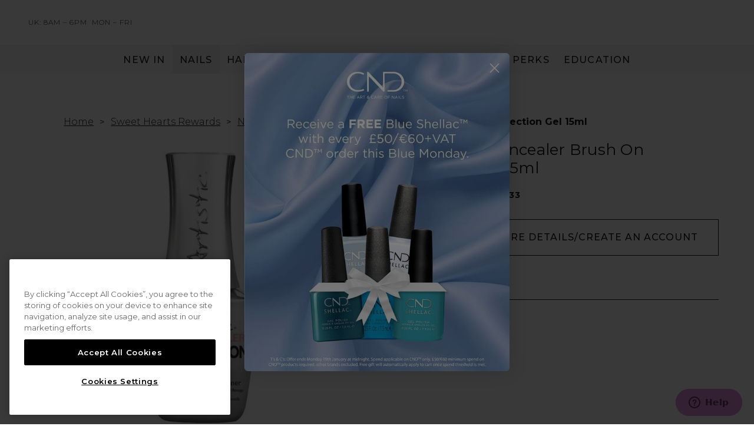

--- FILE ---
content_type: text/html; charset=UTF-8
request_url: https://www.sweetsquared.com/artistic-pink-concealer-brush-on-correction-gel-15ml/
body_size: 45704
content:


    




<!DOCTYPE html>
<html class="no-js" lang="en">
    <head>
        <title>Artistic Pink Concealer Brush On Correction Gel 15ml | Sweet Squared</title>

        <link rel="dns-prefetch preconnect" href="https://cdn11.bigcommerce.com/s-11qlfdt4n6" crossorigin><link rel="dns-prefetch preconnect" href="https://fonts.googleapis.com/" crossorigin><link rel="dns-prefetch preconnect" href="https://fonts.gstatic.com/" crossorigin>
        <meta property="og:url" content="https://www.sweetsquared.com/artistic-pink-concealer-brush-on-correction-gel-15ml/" /><meta property="og:site_name" content="Sweet Squared" /><link rel='canonical' href='https://www.sweetsquared.com/artistic-pink-concealer-brush-on-correction-gel-15ml/' /><meta name='platform' content='bigcommerce.stencil' /><meta property="og:type" content="product" />
<meta property="og:title" content="Artistic Pink Concealer Brush On Correction Gel 15ml" />
<meta property="og:description" content="At Sweet Squared, we&#039;re dedicated to serving YOU, the professional, with only the best and most innovative brands and products in the hair and beauty industry." />
<meta property="og:image" content="https://cdn11.bigcommerce.com/s-11qlfdt4n6/products/10846/images/15200/updatedimages_8___56355.1721298440.386.513.jpg?c=1" />
<meta property="og:availability" content="instock" />
<meta property="pinterest:richpins" content="enabled" />
        


        
<script>
    var LOCALE = 'locale';
    var PRODUCT_GROUP_IDS = 'product-group-ids';
    var UPDATED_AT = 'customer-data-updated-at';
    var ORDER_DATA = 'orderData';
    var SUBSIDIARY = 'subsidiary';
    var COURSELEARNER = 'course-learner'
    var SECTOR = 'sector';

    var localeAttributeId = '2';
    var productGroupIdsAttributeId = '1';
    var subsidiaryAttributeId = '6';
    var courseLearnerId = '10';
    var sectorAttributeId = '11';

    var customerId = '';
    var storedLocale = localStorage.getItem(LOCALE);
    var storedProductGroupIds = localStorage.getItem(PRODUCT_GROUP_IDS);

    var storedOrderData = localStorage.getItem(ORDER_DATA);
    var storedSubsidiary = localStorage.getItem(SUBSIDIARY);

    var storedCourseLearner = localStorage.getItem(COURSELEARNER);
    var storedSector = localStorage.getItem(SECTOR);

    if (storedLocale && customerId) {
        window.locale = storedLocale;
        checkCurrency(storedLocale);
    }
    if (storedProductGroupIds) {
        window.productGroupIds = getProductGroupIdsArray(storedProductGroupIds);
    }

    var localStorageUpdatedAt = localStorage.getItem(UPDATED_AT);
    if (!customerId) { // if not logged in remove items from local storage
        if (storedLocale) {
            localStorage.removeItem(LOCALE);
        }
        if (storedProductGroupIds) {
            localStorage.removeItem(PRODUCT_GROUP_IDS);
        }
        if (localStorageUpdatedAt) {
            localStorage.removeItem(UPDATED_AT);
        }
        if (storedOrderData) {
            localStorage.removeItem(ORDER_DATA);
        }
        if (storedSubsidiary) {
            localStorage.removeItem(SUBSIDIARY);
        }
        if (storedCourseLearner) {
            localStorage.removeItem(COURSELEARNER);
        }
        if (storedSector) {
            localStorage.removeItem(SECTOR);
        }
    } else {
        var customerDataObjectLifetimeMins = parseInt('20');
        var customerDataObjectLifetimeMilliSeconds = customerDataObjectLifetimeMins * 60 * 1000;
        var refetchCustomerData = true;
        if (storedLocale && storedProductGroupIds && localStorageUpdatedAt) {
            if (parseInt(localStorageUpdatedAt) + customerDataObjectLifetimeMilliSeconds > Date.now()) {
                refetchCustomerData = false;
            }
        }
        if (refetchCustomerData) {
            fetchCustomerData();
        }
        fetchOrderData().then((orderData) => {
            localStorage.setItem('orderData', orderData)
        });
    }

    function fetchCustomerData() {
        fetchCustomerAttribute(localeAttributeId).then(function (fetchedLocale) {
            var locale = fetchedLocale ?? 'ENG';
            localStorage.setItem('customer-data-updated-at', Date.now());
            if (locale !== window.locale) {
                localStorage.setItem('locale', locale);
                checkCurrency(locale);
                window.locale = locale;
            }
        }).then( () => {
            localStorage.setItem('customerData', true);
        });
        fetchCustomerAttribute(productGroupIdsAttributeId).then(function (productGroupIds) {
            window.productGroupIds = getProductGroupIdsArray(productGroupIds);

            localStorage.setItem('product-group-ids', window.productGroupIds);
            localStorage.setItem('customer-data-updated-at', Date.now());
        }).then( () => {
            localStorage.setItem('customerProductData', true);
        });
        fetchCustomerAttribute(subsidiaryAttributeId).then(function (subsidiary) {
            if (!subsidiary && localStorage.getItem('locale') == 'GB') {
                subsidiary = "UK";
            } else if (!subsidiary && localStorage.getItem('locale') != 'GB') {
                subsidiary = "Ireland";
            }
            localStorage.setItem('subsidiary', subsidiary);
        });
        fetchCustomerAttribute(courseLearnerId).then(function (courseLearner) {
            localStorage.setItem('course-learner', courseLearner);
        });
        fetchCustomerAttribute(sectorAttributeId).then(function(sector){
            localStorage.setItem('sector', getSectors(sector));
        });
    }


    function waitForLocaleStorage(){
        let locale = localStorage.getItem('locale');

        if(locale !== undefined && locale !== null){
            hideContent(locale);
            setLanguage(locale);
            launchSachajuan(locale);
        }
        else{
            if (!customerId.length > 0) {
                locale = 'GB';
                hideContent(locale);
                setLanguage(locale);
                launchSachajuan(locale);
            } else {
                setTimeout(waitForLocaleStorage, 250);
            }
        }
    }

    waitForLocaleStorage();

    function fetchCustomerAttribute(attributeId) {
        return fetch('/graphql', {
            method: 'POST',
            credentials: 'same-origin',
            headers: {
                'Content-Type': 'application/json',
                'Authorization': 'Bearer eyJ0eXAiOiJKV1QiLCJhbGciOiJFUzI1NiJ9.[base64].VfhoAKu77L4oJ-37U3U80gmuiNqcVvy_Yts_NNC1UnANW-Qtv0yd54foZmRUGBfeBpUUbbAi67jkzLjn_WufsQ',
            },
            body: JSON.stringify({
                query: `query customerAttributeById {
                    customer {
                        attributes {
                            attribute(entityId: ` + attributeId + `) {
                                value
                            }
                        }
                    }
                }`
            })
        }).then(function (response) {
            return response.json();
        }).then(function (body) {
            return body.data.customer.attributes.attribute.value;
        }).catch(function (error) {
            return null;
        });
    };
    function checkCurrency(locale) {
        var activeCurrency = 'GBP';


            var gbpSwitchUrl = 'https://www.sweetsquared.com/artistic-pink-concealer-brush-on-correction-gel-15ml/?setCurrencyId=1';
            gbpSwitchUrl.replace(new RegExp('&amp;' , 'g'), '&');


            var eurSwitchUrl = 'https://www.sweetsquared.com/artistic-pink-concealer-brush-on-correction-gel-15ml/?setCurrencyId=2';
            eurSwitchUrl.replace(new RegExp('&amp;' , 'g'), '&');


        if (gbpSwitchUrl.includes('login.php') || eurSwitchUrl.includes('login.php') || gbpSwitchUrl.includes('account.php') || eurSwitchUrl.includes('account.php')) {
            return;
        }

        if (window.location.host !== 'localhost:3000') {
            if (activeCurrency === 'GBP' && locale === 'IE') {
                window.location.replace(eurSwitchUrl);
            } else if (activeCurrency !== 'GBP' && locale !== 'IE') {
                window.location.replace(gbpSwitchUrl);
            }
        }
    }

    function fetchOrderData() {
        return fetch('/graphql', {
            method: 'POST',
            headers: {
                'Content-Type': 'application/json',
                'Authorization': 'Bearer eyJ0eXAiOiJKV1QiLCJhbGciOiJFUzI1NiJ9.[base64].VfhoAKu77L4oJ-37U3U80gmuiNqcVvy_Yts_NNC1UnANW-Qtv0yd54foZmRUGBfeBpUUbbAi67jkzLjn_WufsQ',
            },
            body: JSON.stringify({
                query: `query customerNotes {
                    customer {
                        notes
                    }
                }`
            })
        }).then(function (response) {
            return response.json();
        }).then(function (body) {
            return body.data.customer.notes;
        }).catch(function (error) {
            return null;
        });
    };

    function getProductGroupIdsArray (csvIds) {
        if (csvIds == 0) {
            return [];
        }

        let values = (
            csvIds
                ? csvIds.split(',')
                : []
        ).map(function (id) {
            return parseInt(id);
        });

        // Add customer group 0 to all customers who have customer groups
        if (csvIds) {
            values.push(0);
        }

        return values;
    }

    function getSectors (sectors) {
        if (!sectors){
            return [];
        }

        let values = (
            sectors ? sectors.split(' ') : []
        )

        return values;
    }

    function setLanguage(locale) {
        const self = this;

        if (locale) {
            self.locale = locale;
        }

        const elements = document.querySelectorAll('[data-ie]');

        if (elements.length > 0) {
            if (self.locale === 'IE') {
                elements.forEach(function(element) {
                    element.innerHTML = element.getAttribute('data-ie')
                    element.style.display = null;
                });
            } else {
                elements.forEach(function(element) {
                    element.style.display = null;
                });
            }
        }else {
            setTimeout(setLanguage.bind(self), 250);
        }
    }

    if (window.locale === 'IE') {
        document.addEventListener('readystatechange', function() {
            if (document.readyState === 'complete') {
                setLanguage();
                hideContent();
            }
        });
    }

    function hideContent(locale) {
        const self = this;

        if (locale) {
            self.locale = locale;
        }

        const localeElements = document.querySelectorAll('[data-locale]:not(.trustpilot-widget)');
        if (localeElements.length > 0) {
            localeElements.forEach(function(element) {
                locales = element.getAttribute('data-locale').split(',');
                if (!locales.includes(self.locale)) {
                    element.remove();
                } else {
                    element.style.display = null;
                }
            });
        }

        // Filter by customer preference/sector
        const customerSectors = localStorage.getItem('sector');
        const customerId = '';
        const isLoggedOut = !customerId || customerId === '';
        
        const preferenceElements = document.querySelectorAll('[data-customer-preference]');
        
        // If no preference elements found, try again later (DOM timing issue)
        if (preferenceElements.length === 0) {
            setTimeout(function() {
                filterCustomerPreferences();
            }, 1000);
            return;
        }
        
        filterCustomerPreferences();
        
        function filterCustomerPreferences() {
            const elements = document.querySelectorAll('[data-customer-preference]');
            
            elements.forEach(function(element) {
                const elementPreferences = element.getAttribute('data-customer-preference').toLowerCase().split(',');
                let shouldShow = false;
                
                if (isLoggedOut && (elementPreferences.includes('nail') || elementPreferences.includes('hair'))) {
                    shouldShow = true;
                }
                else if (customerSectors) {
                    const customerSectorArray = customerSectors.toLowerCase().split(',').map(s => s.trim());

                    const hasMatchingPreference = elementPreferences.some(pref => {
                        const trimmedPref = pref.trim();
                        return customerSectorArray.includes(trimmedPref);
                    });
                    
                    shouldShow = hasMatchingPreference;
                }
                
                if (!shouldShow) {
                    element.remove();
                } else {
                    element.style.display = null;
                }
            });
        }
    }


    function launchSachajuan(locale)  {
        var launch_sachajuan_in_ireland = 'true';

        if (launch_sachajuan_in_ireland) {
            if ((locale === 'IE')) {

                if(document.body === null) {
                    window.addEventListener('DOMContentLoaded', () => {
                        document.body.classList.add('IE');
                    })
                } else {
                    document.body.classList.add('IE');
                }
            }
        }
    }
</script>
         

        <link href="https://cdn11.bigcommerce.com/s-11qlfdt4n6/product_images/favicon.gif?t=1595233218" rel="shortcut icon">
        <meta name="viewport" content="width=device-width, initial-scale=1">

        <script>
            document.documentElement.className = document.documentElement.className.replace('no-js', 'js');
        </script>
        <script>
            window.lazySizesConfig = window.lazySizesConfig || {};
            window.lazySizesConfig.loadMode = 1;
        </script>
        <script async src="https://cdn11.bigcommerce.com/s-11qlfdt4n6/stencil/1d172710-b279-013e-47fd-765aeb603615/e/264cf5e0-63b0-0139-72af-6a08fe61a67d/dist/theme-bundle.head_async.js"></script>

        <link href="https://fonts.googleapis.com/css?family=Montserrat:700,500,400&display=swap" rel="stylesheet">
        <link data-stencil-stylesheet href="https://cdn11.bigcommerce.com/s-11qlfdt4n6/stencil/1d172710-b279-013e-47fd-765aeb603615/e/264cf5e0-63b0-0139-72af-6a08fe61a67d/css/theme-28c97d00-b279-013e-ab01-3a08e7a37d9b.css" rel="stylesheet">

        <!-- Start Tracking Code for analytics_facebook -->

<script>
!function(f,b,e,v,n,t,s){if(f.fbq)return;n=f.fbq=function(){n.callMethod?n.callMethod.apply(n,arguments):n.queue.push(arguments)};if(!f._fbq)f._fbq=n;n.push=n;n.loaded=!0;n.version='2.0';n.queue=[];t=b.createElement(e);t.async=!0;t.src=v;s=b.getElementsByTagName(e)[0];s.parentNode.insertBefore(t,s)}(window,document,'script','https://connect.facebook.net/en_US/fbevents.js');

fbq('set', 'autoConfig', 'false', '1018573098526615');
fbq('dataProcessingOptions', ['LDU'], 0, 0);
fbq('init', '1018573098526615', {"external_id":"446a1d40-7064-4f80-9ba5-4dbc3a53ac64"});
fbq('set', 'agent', 'bigcommerce', '1018573098526615');

function trackEvents() {
    var pathName = window.location.pathname;

    fbq('track', 'PageView', {}, "");

    // Search events start -- only fire if the shopper lands on the /search.php page
    if (pathName.indexOf('/search.php') === 0 && getUrlParameter('search_query')) {
        fbq('track', 'Search', {
            content_type: 'product_group',
            content_ids: [],
            search_string: getUrlParameter('search_query')
        });
    }
    // Search events end

    // Wishlist events start -- only fire if the shopper attempts to add an item to their wishlist
    if (pathName.indexOf('/wishlist.php') === 0 && getUrlParameter('added_product_id')) {
        fbq('track', 'AddToWishlist', {
            content_type: 'product_group',
            content_ids: []
        });
    }
    // Wishlist events end

    // Lead events start -- only fire if the shopper subscribes to newsletter
    if (pathName.indexOf('/subscribe.php') === 0 && getUrlParameter('result') === 'success') {
        fbq('track', 'Lead', {});
    }
    // Lead events end

    // Registration events start -- only fire if the shopper registers an account
    if (pathName.indexOf('/login.php') === 0 && getUrlParameter('action') === 'account_created') {
        fbq('track', 'CompleteRegistration', {}, "");
    }
    // Registration events end

    

    function getUrlParameter(name) {
        var cleanName = name.replace(/[\[]/, '\[').replace(/[\]]/, '\]');
        var regex = new RegExp('[\?&]' + cleanName + '=([^&#]*)');
        var results = regex.exec(window.location.search);
        return results === null ? '' : decodeURIComponent(results[1].replace(/\+/g, ' '));
    }
}

if (window.addEventListener) {
    window.addEventListener("load", trackEvents, false)
}
</script>
<noscript><img height="1" width="1" style="display:none" alt="null" src="https://www.facebook.com/tr?id=1018573098526615&ev=PageView&noscript=1&a=plbigcommerce1.2&eid="/></noscript>

<!-- End Tracking Code for analytics_facebook -->

<!-- Start Tracking Code for analytics_googleanalytics4 -->

<script data-cfasync="false" src="https://cdn11.bigcommerce.com/shared/js/google_analytics4_bodl_subscribers-358423becf5d870b8b603a81de597c10f6bc7699.js" integrity="sha256-gtOfJ3Avc1pEE/hx6SKj/96cca7JvfqllWA9FTQJyfI=" crossorigin="anonymous"></script>
<script data-cfasync="false">
  (function () {
    window.dataLayer = window.dataLayer || [];

    function gtag(){
        dataLayer.push(arguments);
    }

    function initGA4(event) {
         function setupGtag() {
            function configureGtag() {
                gtag('js', new Date());
                gtag('set', 'developer_id.dMjk3Nj', true);
                gtag('config', 'G-S4TWWEZZW4');
            }

            var script = document.createElement('script');

            script.src = 'https://www.googletagmanager.com/gtag/js?id=G-S4TWWEZZW4';
            script.async = true;
            script.onload = configureGtag;

            document.head.appendChild(script);
        }

        setupGtag();

        if (typeof subscribeOnBodlEvents === 'function') {
            subscribeOnBodlEvents('G-S4TWWEZZW4', false);
        }

        window.removeEventListener(event.type, initGA4);
    }

    

    var eventName = document.readyState === 'complete' ? 'consentScriptsLoaded' : 'DOMContentLoaded';
    window.addEventListener(eventName, initGA4, false);
  })()
</script>

<!-- End Tracking Code for analytics_googleanalytics4 -->

<!-- Start Tracking Code for analytics_siteverification -->

<meta name="facebook-domain-verification" content="uo067yvf1u2emgmb8c4kc1yx4aqtrz" />
<meta name="google-site-verification" content="EhYIjTa_7tfI_BQ1WPn0BiZsyOtJwEuDv3Rp2iDSsP4" />

<!-- End Tracking Code for analytics_siteverification -->


<script type="text/javascript" src="https://checkout-sdk.bigcommerce.com/v1/loader.js" defer ></script>
<script src="https://www.google.com/recaptcha/api.js" async defer></script>
<script type="text/javascript">
var BCData = {"product_attributes":{"sku":"240-00-233","upc":"811563032588","mpn":null,"gtin":null,"weight":null,"base":true,"image":null,"price":{"without_tax":{"formatted":"\u00a39.95","value":9.95,"currency":"GBP"},"tax_label":"VAT"},"stock":355,"instock":true,"stock_message":null,"purchasable":true,"purchasing_message":null,"call_for_price_message":null}};
</script>
<script src='https://www.powr.io/powr.js?external-type=bigcommerce' async></script><script src='https://www.powr.io/powr.js?external-type=bigcommerce' async></script><script src='https://ecommplugins-trustboxsettings.trustpilot.com/stores/11qlfdt4n6.js?settings=1682082243388' async></script><script src='https://widget.trustpilot.com/bootstrap/v5/tp.widget.bootstrap.min.js' async></script><!-- Google Tag Manager -->
<script>(function(w,d,s,l,i){w[l]=w[l]||[];w[l].push({'gtm.start':
new Date().getTime(),event:'gtm.js'});var f=d.getElementsByTagName(s)[0],
j=d.createElement(s),dl=l!='dataLayer'?'&l='+l:'';j.async=true;j.src=
'https://www.googletagmanager.com/gtm.js?id='+i+dl;f.parentNode.insertBefore(j,f);
})(window,document,'script','dataLayer','GTM-TN4JZDC');</script>
<!-- End Google Tag Manager --><!-- Start of sweetsquared Zendesk Widget script -->
<script id="ze-snippet" src="https://static.zdassets.com/ekr/snippet.js?key=2180b58b-45e9-4742-ab69-44cfefbac338"> </script>
<!-- End of sweetsquared Zendesk Widget script -->
    <script>
    (function (d, w) {
      w.xoConfig = {
  "trackerKey": "4b4421ad-93db-4763-acfc-6248c283f0c5",
  "searchEnabled": false,
  "searchToken": "62c5b3896a32f4cf97474852",
  "currency": {
    "alpha": "GBP",
    "symbol": "£"
  },
  "customer": {
    "id": ""
  },
  "taxRate": 0,
  "pageContext": {
    "pageType": "product",
    "inPageBuilder": false,
    "orderConfirmation": {
      "orderId": ""
    },
    "product": {
      "sku": "240-00-233",
      "id": "10846"
    },
    "cart": {
      "items": "",
      "grand_total": "0"
    }
  },
  "channel_id": "1",
  "componentVersion": "",
  "includeTaxInPrice": "no",
  "getRealtimePricesForProducts": "no",
  "getRealtimePricesForWidgets": "no",
  "contextVariableScript": "async function getAttribute(attributeId) {\n    const endpoint =  '/graphql ';\n    const query = `\n    query customerAttributeById {\n                    customer {\n                        attributes {\n                            attribute(entityId: ` + attributeId + `) {\n                                value\n                            }\n                        }\n                    }\n                }`;\n\n    const response = await fetch(endpoint, {\n        method: 'POST',\n        credentials: 'same-origin',\n        headers: {\n            'Content-Type': 'application/json',\n            'Authorization': 'Bearer eyJ0eXAiOiJKV1QiLCJhbGciOiJFUzI1NiJ9.[base64].VfhoAKu77L4oJ-37U3U80gmuiNqcVvy_Yts_NNC1UnANW-Qtv0yd54foZmRUGBfeBpUUbbAi67jkzLjn_WufsQ'\n        },\n        body: JSON.stringify({\n            query\n        })\n    });\n\n    const result = await response.json();\n\n    if (result?.data?.customer?.attributes?.attribute?.value) {\n        additionalParams['$sector'] = result.data.customer.attributes.attribute.value.split(' ')\n    }\n    resolve('done');\n}\n\ngetAttribute(11); ",
  "searchProductItemKind": "",
  "searchContentItemKind": "",
  "autoCompleteConfigurationProps": {
    "autoCompleteLimit": 3,
    "autoCompleteConfigurations": [
      {
        "name": "product",
        "enabled": true
      },
      {
        "name": "variant",
        "enabled": false
      },
      {
        "name": "page",
        "enabled": true
      },
      {
        "name": "blog",
        "enabled": true
      },
      {
        "name": "category",
        "enabled": true
      },
      {
        "name": "brand",
        "enabled": true
      }
    ]
  },
  "recommendationWidgetId": "",
  "entityId": "10846",
  "bearer": "eyJ0eXAiOiJKV1QiLCJhbGciOiJFUzI1NiJ9.[base64].VfhoAKu77L4oJ-37U3U80gmuiNqcVvy_Yts_NNC1UnANW-Qtv0yd54foZmRUGBfeBpUUbbAi67jkzLjn_WufsQ",
  "locale": "",
  "disableWidgetCache": false,
  "customWidgetTemplates": {
    "custom:undefined": {
      "templateData": "",
      "templateCode": "xo-widget--most-popular",
      "isDeveloperTemplate": true
    }
  },
  "customSortOptions": [
    {
      "label": "Best Sellers",
      "attribute": "total_sold",
      "direction": "desc",
      "sortOrder": 0
    },
    {
      "label": "Price: Low - High",
      "attribute": "calculated_price",
      "direction": "asc",
      "sortOrder": 1
    },
    {
      "label": "Price: High - Low",
      "attribute": "calculated_price",
      "direction": "desc",
      "sortOrder": 2
    },
    {
      "label": "A to Z",
      "attribute": "title",
      "direction": "asc",
      "sortOrder": 3
    },
    {
      "label": "Z to A",
      "attribute": "title",
      "direction": "desc",
      "sortOrder": 4
    },
    {
      "label": "Sweet Hearts - Low - High",
      "attribute": "sweethearts_price",
      "direction": "asc",
      "sortOrder": 5
    },
    {
      "label": "Sweet Hearts - High - Low",
      "attribute": "sweethearts_price",
      "direction": "desc",
      "sortOrder": 6
    }
  ],
  "customFacetConfigurations": [
    {
      "isFilter": false,
      "id": "facet-categoryNames",
      "ui": "basic",
      "sortOrder": 0,
      "attribute": "categoryNames",
      "firestoreDocId": "Na4h6tMf36HEPLqnzDHj"
    },
    {
      "isFilter": true,
      "id": "facet-min_gb_price",
      "ui": "numeric_range",
      "sortOrder": 1,
      "attribute": "min_gb_price",
      "firestoreDocId": "s7JgsPJho5qe4dctW0Z4"
    },
    {
      "isFilter": true,
      "id": "facet-min_ie_price",
      "ui": "numeric_range",
      "sortOrder": 2,
      "attribute": "min_ie_price",
      "firestoreDocId": "tOhkNRAeJtXjXD08De8T"
    },
    {
      "isFilter": true,
      "id": "facet-sweethearts_price",
      "ui": "numeric_range",
      "sortOrder": 3,
      "attribute": "sweethearts_price",
      "firestoreDocId": "KNFP8oudmEYE837iMLkv"
    },
    {
      "isFilter": false,
      "id": "facet-brands",
      "ui": "basic",
      "sortOrder": 4,
      "attribute": "brands",
      "firestoreDocId": "NG6mY0G8MePmKy2YxZ5o"
    },
    {
      "isFilter": false,
      "id": "facet-products_category",
      "ui": "basic",
      "sortOrder": 5,
      "attribute": "products_category",
      "firestoreDocId": "FbyTsr6893a5upPZ8u4I"
    },
    {
      "isFilter": false,
      "id": "facet-colour_category",
      "ui": "basic",
      "sortOrder": 6,
      "attribute": "colour_category",
      "firestoreDocId": "jRjpb8S5ip5jeRfEikHh"
    },
    {
      "isFilter": false,
      "id": "facet-collection_category",
      "ui": "basic",
      "sortOrder": 7,
      "attribute": "collection_category",
      "firestoreDocId": "3mSaRGpTztvn2n2L09g6"
    },
    {
      "isFilter": false,
      "id": "facet-opacity_category",
      "ui": "basic",
      "sortOrder": 8,
      "attribute": "opacity_category",
      "firestoreDocId": "XSua4bGIGFNW9j5vc2Lf"
    },
    {
      "isFilter": false,
      "id": "facet-finish_category",
      "ui": "basic",
      "sortOrder": 9,
      "attribute": "finish_category",
      "firestoreDocId": "gVoxZhQmKRD9oeFmlGYi"
    },
    {
      "isFilter": false,
      "id": "facet-course",
      "ui": "basic",
      "sortOrder": 10,
      "attribute": "course",
      "firestoreDocId": "9nlMrrxuWBFAaz2QACZ1"
    }
  ]
};
      d.dispatchEvent(new CustomEvent("xobc:config", { config: w.xoConfig }));
    })(document, window);
    </script>
  

    <script>
    !function(att,raq,t){
      var version = "1";
      var supportOldBrowsers = false;
      att[raq]=att[raq]||[];var n=["init","send","setUser","addUserIdentity","setUserIdentities","addUserSegment","setUserSegments","addUserTrait","setUserTraits","clearUser"];if(!att.xo){att.xo={activity:{},init:function(e){att[raq].push(["init",e.activity])}};for(var r=0;r<n.length;r++)att.xo.activity[n[r]]=function(e){return function(i,r,s){att[raq].push([n[e],i,r,s])}}(r)}var s=document.createElement("script");s.type="text/javascript",s.async=!0,s.src=t+version+".min.js",(att.document.documentMode||supportOldBrowsers)&&(s.src=t+version+".compat.min.js");var a=document.getElementsByTagName("script")[0];a.parentNode.insertBefore(s,a)
    }(window,"_attraqt","https://cdn.attraqt.io/xo.all-");
    </script>
  
                <script type="text/javascript">
                    const trustpilot_settings = {
                        page: "product" === "default" ? "landing" : "product",
                        sku: "240-00-233",
                        name: "Artistic Pink Concealer Brush On Correction Gel 15ml",
                        key: "1L6q1mciePN5BDiO",
                        product_id: "10846", // Needed for TrustBoxPreview
                    };
                    const createTrustBoxScript = function() {
                        const trustBoxScript = document.createElement('script');
                        trustBoxScript.async = true;
                        trustBoxScript.src = "https://ecommplugins-scripts.trustpilot.com/v2.1/js/header_bigcommerce.min.js";
                        document.head.appendChild(trustBoxScript);
                    };
                    if (BCData.product_attributes && !BCData.product_attributes.base && "sku" !== 'id') {
                        addEventListener('DOMContentLoaded', () => {
                            const endpoint = "/remote/v1/product-attributes/10846";
                            try {
                                stencilUtils.api.productAttributes.makeRequest(endpoint, "GET", {}, {}, function(err, res) {
                                    trustpilot_settings.sku = res.data["sku"];
                                    createTrustBoxScript();
                                })
                            } catch {
                                fetch(endpoint).then(function(res) {
                                    res.json().then(function(jsonRes) {
                                        trustpilot_settings.sku = jsonRes.data["sku"];
                                        createTrustBoxScript();
                                    });
                                });
                            }
                        });
                    } else {
                        createTrustBoxScript();
                    }
                </script>
            <!-- OneTrust Cookies Consent Notice start for www.sweetsquared.com -->
<script src="https://cdn-ukwest.onetrust.com/scripttemplates/otSDKStub.js"  type="text/javascript" charset="UTF-8" data-domain-script="018e0a4d-1a31-77a1-b150-8eaa3cd7f54a" ></script>
<script type="text/javascript">
function OptanonWrapper() { }
</script>
<!-- OneTrust Cookies Consent Notice end for www.sweetsquared.com --><script src="https://a.klaviyo.com/media/js/onsite/onsite.js"></script>
                <script>
                    var klaviyo = klaviyo || [];
                    klaviyo.init({
                        account: 'R7qPnU',
                        platform: 'bigcommerce'
                    });
                    klaviyo.enable("backinstock",{
                        trigger: {
                            product_page_text: "Notify Me",
                            product_page_class: "button button--primary large",
                            product_page_text_align: "center",
                            product_page_margin: "0px",
                            replace_anchor: true
                        },
                        modal: {
                            headline: "{product_name}",
                            body_content: "Enter your email address and we’ll notify you when this becomes available.",
                            email_field_label: "Email",
                            button_label: "Notify me",
                            subscription_success_label: "You're in! We'll let you know when it's back.",
                            footer_content: 'By requesting an availability notification, you confirm that you have read the <a href="https://www.sweetsquared.com/privacy-policy" target="_blank">Privacy Policy</a>',
                            drop_background_color: "#000",
                            background_color: "#fff",
                            text_color: "#000",
                            button_text_color: "#fff",
                            button_background_color: "#000",
                            close_button_color: "#000",
                            error_background_color: "#fcd6d7",
                            error_text_color: "#C72E2F",
                            success_background_color: "#d3efcd",
                            success_text_color: "#1B9500"
                        }
                    });
                </script><!-- Hotjar Tracking Code for https://www.sweetsquared.com/ -->
<script>
    (function(h,o,t,j,a,r){
        h.hj=h.hj||function(){(h.hj.q=h.hj.q||[]).push(arguments)};
        h._hjSettings={hjid:2365793,hjsv:6};
        a=o.getElementsByTagName('head')[0];
        r=o.createElement('script');r.async=1;
        r.src=t+h._hjSettings.hjid+j+h._hjSettings.hjsv;
        a.appendChild(r);
    })(window,document,'https://static.hotjar.com/c/hotjar-','.js?sv=');
</script><script type="text/javascript">
(function(a,b,c,d,e,f,g){e['ire_o']=c;e[c]=e[c]||function(){(e[c].a=e[c].a||[]).push(arguments)};f=d.createElement(b);g=d.getElementsByTagName(b)[0];f.async=1;f.src=a;g.parentNode.insertBefore(f,g);})('https://utt.impactcdn.com/A5672399-b45c-434e-862b-a97fdfb1be5e1.js','script','ire',document,window);
</script><script>
var b2bHideBodyStyle = document.createElement('style');
b2bHideBodyStyle.id = 'b2b-account-page-hide-body';
 const removeCart = () => {
   const style = document.createElement('style');
   style.type = 'text/css';
   style.id = 'b2bPermissions-cartElement-id'
   style.innerHTML='[href="/cart.php"], #form-action-addToCart, [data-button-type="add-cart"], .button--cardAdd, .card-figcaption-button, [data-emthemesmodez-cart-item-add], .add-to-cart-button { display: none !important }'
   document.getElementsByTagName('head').item(0).appendChild(style); 
 }
 removeCart()
</script>
 <script data-cfasync="false" src="https://microapps.bigcommerce.com/bodl-events/1.9.4/index.js" integrity="sha256-Y0tDj1qsyiKBRibKllwV0ZJ1aFlGYaHHGl/oUFoXJ7Y=" nonce="" crossorigin="anonymous"></script>
 <script data-cfasync="false" nonce="">

 (function() {
    function decodeBase64(base64) {
       const text = atob(base64);
       const length = text.length;
       const bytes = new Uint8Array(length);
       for (let i = 0; i < length; i++) {
          bytes[i] = text.charCodeAt(i);
       }
       const decoder = new TextDecoder();
       return decoder.decode(bytes);
    }
    window.bodl = JSON.parse(decodeBase64("[base64]"));
 })()

 </script>

<script nonce="">
(function () {
    var xmlHttp = new XMLHttpRequest();

    xmlHttp.open('POST', 'https://bes.gcp.data.bigcommerce.com/nobot');
    xmlHttp.setRequestHeader('Content-Type', 'application/json');
    xmlHttp.send('{"store_id":"1000998743","timezone_offset":"0.0","timestamp":"2026-01-19T21:25:05.78044100Z","visit_id":"bb259afc-855a-4f92-b009-1997dde50385","channel_id":1}');
})();
</script>

        
        
            

            
        
        
        
        
        
        

        <script src="https://engine.styla.com/init.js" async></script>


    </head>
    <body class="
        ">

        <a href="#main-content" class="skip-link">Skip to main content</a>

        <svg data-src="https://cdn11.bigcommerce.com/s-11qlfdt4n6/stencil/1d172710-b279-013e-47fd-765aeb603615/e/264cf5e0-63b0-0139-72af-6a08fe61a67d/img/icon-sprite.svg" class="icons-svg-sprite"></svg>

        <header class="header header--sweethearts" id="header" role="banner" data-test-id="header">
    <div></div>
    <div class="header-store-info">
    <svg><use xlink:href="#icon-phone" /></svg>
    <div>
        <span><a href="tel:0333 000 7000" data-locale="NI,GB" style="display: none;">0333 000 7000</a></span>
        <span><a href="tel:01 408 91 91" data-locale="IE" style="display: none;">01 408 91 91</a></span>

        <div class="opening-times">
            <div class="time" data-ie="ROI: 9am – 5pm" style="display: none;">UK: 8am – 6pm</div>
            <div class="days">Mon – Fri</div>
        </div>
    </div>
</div>

        <div class="header-logo header-logo--center">
            <a href="https://www.sweetsquared.com/">
    <svg>
        <title>Sweet Squared</title>
        <use xlink:href="#icon-logo-main" />
    </svg>
</a>
        </div>
    <div class="navPages-container intent" id="menu" data-menu>
        <nav class="navPages">
    <a class="mobileMenu-toggle clone" id="mobileMenu-toggle-clone">
        <span class="mobileMenu-toggleIcon">
             <span class="close">
                <svg><use xlink:href="#icon-close" /></svg>
            </span>
        </span>
    </a>
    <div class="desktop">
        <ul class="navPages-list">
                <li class="navPages-item sweet-hearts-rewards"
                    data-name="sweet-hearts-rewards"
                >

                        <!-- Load a hard coded template for brands, education, new in & perks -->
<!-- Load a hard coded template for brands -->
        <a class="navPages-action has-subMenu top-level"
            data-name="sweet-hearts-rewards"
            href="https://www.sweetsquared.com/sweet-hearts-rewards/"
        >
            Sweet Hearts Rewards
        </a>
        <div class="navPage-subMenu sweet-hearts-rewards" id="navPages-639" aria-hidden="true" tabindex="-1">
            <ul class="navPage-subMenu-list sweet-hearts-rewards">
                
                
                
                


                    

                        <li class="navPage-subMenu-item nail-rewards" data-name="nail-rewards">
                                <a class="navPage-subMenu-action navPages-action"
                                    href="https://www.sweetsquared.com/sweet-hearts-rewards/nails/"
                                >
                                    Nail Rewards
                                </a>

                        </li>
                    

                        <li class="navPage-subMenu-item beauty-rewards" data-name="beauty-rewards">
                                <a class="navPage-subMenu-action navPages-action"
                                    href="https://www.sweetsquared.com/sweet-hearts-rewards/beauty/"
                                >
                                    Beauty Rewards
                                </a>

                        </li>
                    
                        

                        <li class="navPage-subMenu-item hair-rewards" data-name="hair-rewards">
                                <a class="navPage-subMenu-action navPages-action"
                                    href="https://www.sweetsquared.com/sweet-hearts-rewards/hair/"
                                >
                                    Hair Rewards
                                </a>

                        </li>
                    

                        <li class="navPage-subMenu-item education-rewards" data-name="education-rewards">
                                <a class="navPage-subMenu-action navPages-action"
                                    href="https://www.sweetsquared.com/sweet-hearts-rewards/education/"
                                >
                                    Education Rewards
                                </a>

                        </li>
            </ul>
        </div>
                </li>
                <li class="navPages-item new-in"
                    data-name="new-in"
                >

                        <!-- Load a hard coded template for brands, education, new in & perks -->
<!-- Load a hard coded template for brands -->
    <a class="navPages-action has-subMenu top-level" href="https://www.sweetsquared.com/new-in/" data-name="new-in">
        New In
    </a>
    <div class="navPage-subMenu new-in " id="navPages-83" aria-hidden="true" tabindex="-1">
    <div class="navPage-subMenu-list">
        <div class="navPage-navItems">
            <span class="navPage-navItems__title">New In.</span>
            <ul class="navPage-navItems__list">
                    <li class="navPage-navItems__item">
                        <a class="navPage-navItems__link beauty " href="https://www.sweetsquared.com/new-in/beauty/">
                            Beauty
                        </a>
                    </li>
                    <li class="navPage-navItems__item">
                        <a class="navPage-navItems__link hair " href="https://www.sweetsquared.com/new-in/hair/">
                            Hair
                        </a>
                    </li>
                    <li class="navPage-navItems__item">
                        <a class="navPage-navItems__link nails " href="https://www.sweetsquared.com/new-in/nails/">
                            Nails
                        </a>
                    </li>
                <li class="navPage-navItems__item">
                    <a class="navPage-navItems__link view-all " href="https://www.sweetsquared.com/new-in/">
                        View All
                    </a>
                </li>
            </ul>
        </div>

        <div class="navPage-navRegion">
            <div data-content-region="new-in-navigation--global"></div>
        </div>
    </div>
</div>
<!-- Load a hard coded template for perks -->
                </li>
                <li class="navPages-item academy-courses"
                    data-name="academy-courses"
                >

                        <!-- Load a hard coded template for brands, education, new in & perks -->
<!-- Load a hard coded template for brands -->
        <a class="navPages-action has-subMenu top-level"
            data-name="academy-courses"
            href="https://www.sweetsquared.com/academy-squared-courses/"
        >
            Academy² Courses
        </a>
        <div class="navPage-subMenu academy-courses" id="navPages-327" aria-hidden="true" tabindex="-1">
            <ul class="navPage-subMenu-list academy-courses">
                
                
                
                


                    

                        <li class="navPage-subMenu-item beauty-courses" data-name="beauty-courses">
                                <a class="navPage-subMenu-action navPages-action"
                                    href="https://www.sweetsquared.com/new-in/academy-courses/beauty-courses/"
                                >
                                    Beauty Courses
                                </a>

                        </li>
                    
                        

                        <li class="navPage-subMenu-item hair-courses" data-name="hair-courses">
                                <a class="navPage-subMenu-action navPages-action"
                                    href="https://www.sweetsquared.com/new-in/academy-courses/hair-courses/"
                                >
                                    Hair Courses
                                </a>

                        </li>
                    

                        <li class="navPage-subMenu-item nails-courses" data-name="nails-courses">
                                <a class="navPage-subMenu-action navPages-action"
                                    href="https://www.sweetsquared.com/new-in/academy-courses/nails-courses/"
                                >
                                    Nails Courses
                                </a>

                        </li>
                    <li class="navPage-subMenu-item">
                        <div data-content-region="academy-courses-navigation--global"></div>
                    </li>
            </ul>
        </div>
                </li>
                <li class="navPages-item nails"
                    data-name="nails"
                >

                        <!-- Load a hard coded template for brands, education, new in & perks -->
<!-- Load a hard coded template for brands -->
        <a class="navPages-action has-subMenu activePage top-level"
            data-name="nails"
            href="https://www.sweetsquared.com/nails/"
        >
            Nails
        </a>
        <div class="navPage-subMenu nails" id="navPages-24" aria-hidden="true" tabindex="-1">
            <ul class="navPage-subMenu-list nails">
                
                
                
                

                        
                        
                        

                    

                        <li class="navPage-subMenu-item brands" data-name="brands">
                                <a
                                    class="navPage-subMenu-action navPages-action has-subMenu"
                                    href="https://www.sweetsquared.com/nails/brands/"
                                    data-collapsible="navPages-711"
                                    data-collapsible-disabled-breakpoint="medium"
                                    data-collapsible-disabled-state="open"
                                    data-collapsible-enabled-state="closed"
                                >
                                    Brands
                                </a>
                                <ul class="navPage-childList" id="navPages-711">
                                        <li class="navPage-childList-item ">
                                            <a class="navPage-childList-action navPages-action "
                                                href="https://www.sweetsquared.com/nails/colour/cnd/"
                                            >
                                                CND
                                            </a>
                                        </li>

                                        <li class="navPage-childList-item ">
                                            <a class="navPage-childList-action navPages-action "
                                                href="https://www.sweetsquared.com/nails/colour/artistic/"
                                            >
                                                Artistic 
                                            </a>
                                        </li>

                                        <li class="navPage-childList-item ">
                                            <a class="navPage-childList-action navPages-action "
                                                href="https://www.sweetsquared.com/nails/spa-mani-pedi/famous-names/"
                                            >
                                                Famous Names
                                            </a>
                                        </li>

                                        <li class="navPage-childList-item ">
                                            <a class="navPage-childList-action navPages-action "
                                                href="https://www.sweetsquared.com/nails/enhancements/sofgel/"
                                            >
                                                Sofgel
                                            </a>
                                        </li>

                                        <li class="navPage-childList-item ">
                                            <a class="navPage-childList-action navPages-action "
                                                href="https://www.sweetsquared.com/nails/brands/sparitual/"
                                            >
                                                SPARITUAL
                                            </a>
                                        </li>

                                        <li class="navPage-childList-item ">
                                            <a class="navPage-childList-action navPages-action "
                                                href="https://www.sweetsquared.com/nails/brands/kupa/"
                                            >
                                                KUPA
                                            </a>
                                        </li>

                                        <li class="navPage-childList-item ">
                                            <a class="navPage-childList-action navPages-action "
                                                href="https://www.sweetsquared.com/nails/brands/yours/"
                                            >
                                                YOURS
                                            </a>
                                        </li>

                                        <li class="navPage-childList-item ">
                                            <a class="navPage-childList-action navPages-action "
                                                href="https://www.sweetsquared.com/nails/brands/lecente/"
                                            >
                                                Lecenté
                                            </a>
                                        </li>

                                        <li class="navPage-childList-item ">
                                            <a class="navPage-childList-action navPages-action "
                                                href="https://www.sweetsquared.com/nails/brands/belava/"
                                            >
                                                Belava
                                            </a>
                                        </li>

                                        <li class="navPage-childList-item ">
                                            <a class="navPage-childList-action navPages-action "
                                                href="https://www.sweetsquared.com/nails/brands/footsie/"
                                            >
                                                Footsie
                                            </a>
                                        </li>

                                                <li class="navPage-childList-item grandchild">
                                                    <a class="navPage-childList-action navPages-action view-all"
                                                        href="https://www.sweetsquared.com/nails/brands/"
                                                    >
                                                        View all
                                                    </a>
                                                </li>
                                </ul>

                        </li>
                    

                        <li class="navPage-subMenu-item gel-polish" data-name="gel-polish">
                                <a
                                    class="navPage-subMenu-action navPages-action has-subMenu activePage"
                                    href="https://www.sweetsquared.com/nails/gel-polish/"
                                    data-collapsible="navPages-724"
                                    data-collapsible-disabled-breakpoint="medium"
                                    data-collapsible-disabled-state="open"
                                    data-collapsible-enabled-state="closed"
                                >
                                    Gel Polish
                                </a>
                                <ul class="navPage-childList" id="navPages-724">
                                        <li class="navPage-childList-item ">
                                            <a class="navPage-childList-action navPages-action activePage "
                                                href="https://www.sweetsquared.com/nails/gel-polish/base-coats/"
                                            >
                                                Base Coats
                                            </a>
                                        </li>

                                        <li class="navPage-childList-item ">
                                            <a class="navPage-childList-action navPages-action "
                                                href="https://www.sweetsquared.com/nails/gel-polish/top-coats/"
                                            >
                                                Top Coats
                                            </a>
                                        </li>

                                        <li class="navPage-childList-item ">
                                            <a class="navPage-childList-action navPages-action "
                                                href="https://www.sweetsquared.com/nails/colour/cnd/shellac/"
                                            >
                                                Colours
                                            </a>
                                        </li>

                                                <li class="navPage-childList-item grandchild">
                                                    <a class="navPage-childList-action navPages-action view-all"
                                                        href="https://www.sweetsquared.com/nails/gel-polish/"
                                                    >
                                                        View all
                                                    </a>
                                                </li>
                                </ul>

                        </li>
                    

                        <li class="navPage-subMenu-item enhancements" data-name="enhancements">
                                <a
                                    class="navPage-subMenu-action navPages-action has-subMenu"
                                    href="https://www.sweetsquared.com/nails/enhancements/"
                                    data-collapsible="navPages-26"
                                    data-collapsible-disabled-breakpoint="medium"
                                    data-collapsible-disabled-state="open"
                                    data-collapsible-enabled-state="closed"
                                >
                                    Enhancements
                                </a>
                                <ul class="navPage-childList" id="navPages-26">
                                        <li class="navPage-childList-item ">
                                            <a class="navPage-childList-action navPages-action "
                                                href="https://www.sweetsquared.com/nails/enhancements/builder-gels/"
                                            >
                                                Builder Gels 
                                            </a>
                                        </li>

                                        <li class="navPage-childList-item ">
                                            <a class="navPage-childList-action navPages-action "
                                                href="https://www.sweetsquared.com/nails/enhancements/liquid-powder/"
                                            >
                                                Liquid &amp; Powder
                                            </a>
                                        </li>

                                        <li class="navPage-childList-item ">
                                            <a class="navPage-childList-action navPages-action "
                                                href="https://www.sweetsquared.com/nails/enhancements/hard-gel-putty/"
                                            >
                                                Hard Gel &amp; Putty
                                            </a>
                                        </li>

                                        <li class="navPage-childList-item ">
                                            <a class="navPage-childList-action navPages-action "
                                                href="https://www.sweetsquared.com/nails/enhancements/full-cover-tips/"
                                            >
                                                Full Cover Tips
                                            </a>
                                        </li>

                                        <li class="navPage-childList-item ">
                                            <a class="navPage-childList-action navPages-action "
                                                href="https://www.sweetsquared.com/nails/enhancements/tips-forms/"
                                            >
                                                Tips &amp; Forms
                                            </a>
                                        </li>

                                        <li class="navPage-childList-item ">
                                            <a class="navPage-childList-action navPages-action "
                                                href="https://www.sweetsquared.com/nails/colour/artistic/artistic-perfect-dip/"
                                            >
                                                Dip Powders
                                            </a>
                                        </li>

                                        <li class="navPage-childList-item ">
                                            <a class="navPage-childList-action navPages-action "
                                                href="https://www.sweetsquared.com/nails/enhancements/adhesives/"
                                            >
                                                Adhesives
                                            </a>
                                        </li>

                                                <li class="navPage-childList-item grandchild">
                                                    <a class="navPage-childList-action navPages-action view-all"
                                                        href="https://www.sweetsquared.com/nails/enhancements/"
                                                    >
                                                        View all
                                                    </a>
                                                </li>
                                </ul>

                        </li>
                    

                        <li class="navPage-subMenu-item prep-removal" data-name="prep-removal">
                                <a
                                    class="navPage-subMenu-action navPages-action has-subMenu"
                                    href="https://www.sweetsquared.com/nails/prep-removal/"
                                    data-collapsible="navPages-709"
                                    data-collapsible-disabled-breakpoint="medium"
                                    data-collapsible-disabled-state="open"
                                    data-collapsible-enabled-state="closed"
                                >
                                    Prep &amp; Removal
                                </a>
                                <ul class="navPage-childList" id="navPages-709">
                                        <li class="navPage-childList-item ">
                                            <a class="navPage-childList-action navPages-action "
                                                href="https://www.sweetsquared.com/nails/prep-removal/prep-products/"
                                            >
                                                Prep Products
                                            </a>
                                        </li>

                                        <li class="navPage-childList-item ">
                                            <a class="navPage-childList-action navPages-action "
                                                href="https://www.sweetsquared.com/nails/prep-removal/removal-solutions/"
                                            >
                                                Removal Solutions
                                            </a>
                                        </li>

                                        <li class="navPage-childList-item ">
                                            <a class="navPage-childList-action navPages-action "
                                                href="https://www.sweetsquared.com/nails/prep-removal/wraps-foils/"
                                            >
                                                Wraps &amp; Foils
                                            </a>
                                        </li>

                                                <li class="navPage-childList-item grandchild">
                                                    <a class="navPage-childList-action navPages-action view-all"
                                                        href="https://www.sweetsquared.com/nails/prep-removal/"
                                                    >
                                                        View all
                                                    </a>
                                                </li>
                                </ul>

                        </li>
                    

                        <li class="navPage-subMenu-item manicure-pedicure" data-name="manicure-pedicure">
                                <a
                                    class="navPage-subMenu-action navPages-action has-subMenu"
                                    href="https://www.sweetsquared.com/nails/mani-pedi/"
                                    data-collapsible="navPages-249"
                                    data-collapsible-disabled-breakpoint="medium"
                                    data-collapsible-disabled-state="open"
                                    data-collapsible-enabled-state="closed"
                                >
                                    Manicure &amp; Pedicure
                                </a>
                                <ul class="navPage-childList" id="navPages-249">
                                        <li class="navPage-childList-item ">
                                            <a class="navPage-childList-action navPages-action "
                                                href="https://www.sweetsquared.com/nails/manicure-pedicure/cuticle-nail-treatments/"
                                            >
                                                Cuticle &amp; Nail Treatments
                                            </a>
                                        </li>

                                        <li class="navPage-childList-item ">
                                            <a class="navPage-childList-action navPages-action "
                                                href="https://www.sweetsquared.com/nails/manicure-pedicure/manicure-products/"
                                            >
                                                Manicure Products
                                            </a>
                                        </li>

                                        <li class="navPage-childList-item ">
                                            <a class="navPage-childList-action navPages-action "
                                                href="https://www.sweetsquared.com/nails/manicure-pedicure/pedicure-products/"
                                            >
                                                Pedicure Products
                                            </a>
                                        </li>

                                        <li class="navPage-childList-item ">
                                            <a class="navPage-childList-action navPages-action "
                                                href="https://www.sweetsquared.com/nails/manicure-pedicure/dual-purpose-products/"
                                            >
                                                Dual-Purpose Products
                                            </a>
                                        </li>

                                        <li class="navPage-childList-item ">
                                            <a class="navPage-childList-action navPages-action "
                                                href="https://www.sweetsquared.com/nails/manicure-pedicure/foot-spas-bowls-and-liners/"
                                            >
                                                Foot Spas, Bowls and Liners
                                            </a>
                                        </li>

                                                <li class="navPage-childList-item grandchild">
                                                    <a class="navPage-childList-action navPages-action view-all"
                                                        href="https://www.sweetsquared.com/nails/mani-pedi/"
                                                    >
                                                        View all
                                                    </a>
                                                </li>
                                </ul>

                        </li>
                    

                        <li class="navPage-subMenu-item nail-polish" data-name="nail-polish">
                                <a
                                    class="navPage-subMenu-action navPages-action has-subMenu"
                                    href="https://www.sweetsquared.com/nails/nail-polish/"
                                    data-collapsible="navPages-727"
                                    data-collapsible-disabled-breakpoint="medium"
                                    data-collapsible-disabled-state="open"
                                    data-collapsible-enabled-state="closed"
                                >
                                    Nail Polish
                                </a>
                                <ul class="navPage-childList" id="navPages-727">
                                        <li class="navPage-childList-item ">
                                            <a class="navPage-childList-action navPages-action "
                                                href="https://www.sweetsquared.com/nails/nail-polish/base-coats/"
                                            >
                                                Base Coats
                                            </a>
                                        </li>

                                        <li class="navPage-childList-item ">
                                            <a class="navPage-childList-action navPages-action "
                                                href="https://www.sweetsquared.com/nails/nail-polish/top-coats/"
                                            >
                                                Top Coats
                                            </a>
                                        </li>

                                        <li class="navPage-childList-item ">
                                            <a class="navPage-childList-action navPages-action "
                                                href="https://www.sweetsquared.com/nails/colour/cnd/vinylux/"
                                            >
                                                Colours
                                            </a>
                                        </li>

                                                <li class="navPage-childList-item grandchild">
                                                    <a class="navPage-childList-action navPages-action view-all"
                                                        href="https://www.sweetsquared.com/nails/nail-polish/"
                                                    >
                                                        View all
                                                    </a>
                                                </li>
                                </ul>

                        </li>
                    

                        <li class="navPage-subMenu-item nail-art" data-name="nail-art">
                                <a
                                    class="navPage-subMenu-action navPages-action has-subMenu"
                                    href="https://www.sweetsquared.com/nails/art/"
                                    data-collapsible="navPages-28"
                                    data-collapsible-disabled-breakpoint="medium"
                                    data-collapsible-disabled-state="open"
                                    data-collapsible-enabled-state="closed"
                                >
                                    Nail Art
                                </a>
                                <ul class="navPage-childList" id="navPages-28">
                                        <li class="navPage-childList-item ">
                                            <a class="navPage-childList-action navPages-action "
                                                href="https://www.sweetsquared.com/nails/art/glitters/"
                                            >
                                                Glitters
                                            </a>
                                        </li>

                                        <li class="navPage-childList-item ">
                                            <a class="navPage-childList-action navPages-action "
                                                href="https://www.sweetsquared.com/nails/nail-art/magnet-gels/"
                                            >
                                                Magnet Gels
                                            </a>
                                        </li>

                                        <li class="navPage-childList-item ">
                                            <a class="navPage-childList-action navPages-action "
                                                href="https://www.sweetsquared.com/nails/art/foils-wraps/"
                                            >
                                                Foils &amp; Wraps
                                            </a>
                                        </li>

                                        <li class="navPage-childList-item ">
                                            <a class="navPage-childList-action navPages-action "
                                                href="https://www.sweetsquared.com/nails/art/chromes-powders/"
                                            >
                                                Chromes &amp; Powders
                                            </a>
                                        </li>

                                        <li class="navPage-childList-item ">
                                            <a class="navPage-childList-action navPages-action "
                                                href="https://www.sweetsquared.com/nails/art/paints/"
                                            >
                                                Paints
                                            </a>
                                        </li>

                                        <li class="navPage-childList-item ">
                                            <a class="navPage-childList-action navPages-action "
                                                href="https://www.sweetsquared.com/nails/art/stamping/"
                                            >
                                                Stamping
                                            </a>
                                        </li>

                                        <li class="navPage-childList-item ">
                                            <a class="navPage-childList-action navPages-action "
                                                href="https://www.sweetsquared.com/nails/art/crystals/"
                                            >
                                                Crystals
                                            </a>
                                        </li>

                                        <li class="navPage-childList-item ">
                                            <a class="navPage-childList-action navPages-action "
                                                href="https://www.sweetsquared.com/nails/art/brushes/"
                                            >
                                                Brushes
                                            </a>
                                        </li>

                                        <li class="navPage-childList-item ">
                                            <a class="navPage-childList-action navPages-action "
                                                href="https://www.sweetsquared.com/nails/art/tools-1/"
                                            >
                                                Tools
                                            </a>
                                        </li>

                                        <li class="navPage-childList-item ">
                                            <a class="navPage-childList-action navPages-action "
                                                href="https://www.sweetsquared.com/nails/art/glazed-donut-edit/"
                                            >
                                                Glazed Donut Edit
                                            </a>
                                        </li>

                                                <li class="navPage-childList-item grandchild">
                                                    <a class="navPage-childList-action navPages-action view-all"
                                                        href="https://www.sweetsquared.com/nails/art/"
                                                    >
                                                        View all
                                                    </a>
                                                </li>
                                </ul>

                        </li>
                    

                        <li class="navPage-subMenu-item tools-accessories-equipment" data-name="tools-accessories-equipment">
                                <a
                                    class="navPage-subMenu-action navPages-action has-subMenu"
                                    href="https://www.sweetsquared.com/nails/tools-accessories-equipment/"
                                    data-collapsible="navPages-27"
                                    data-collapsible-disabled-breakpoint="medium"
                                    data-collapsible-disabled-state="open"
                                    data-collapsible-enabled-state="closed"
                                >
                                    Tools, Accessories &amp; Equipment
                                </a>
                                <ul class="navPage-childList" id="navPages-27">
                                        <li class="navPage-childList-item ">
                                            <a class="navPage-childList-action navPages-action "
                                                href="https://www.sweetsquared.com/nails/tools-accessories-equipment/files-buffers/"
                                            >
                                                Files &amp; Buffers
                                            </a>
                                        </li>

                                        <li class="navPage-childList-item ">
                                            <a class="navPage-childList-action navPages-action "
                                                href="https://www.sweetsquared.com/nails/tools-accessories-equipment/tools-brushes/"
                                            >
                                                Tools &amp; Brushes
                                            </a>
                                        </li>

                                        <li class="navPage-childList-item ">
                                            <a class="navPage-childList-action navPages-action "
                                                href="https://www.sweetsquared.com/nails/essentials/hardware/"
                                            >
                                                Lamps
                                            </a>
                                        </li>

                                        <li class="navPage-childList-item ">
                                            <a class="navPage-childList-action navPages-action "
                                                href="https://www.sweetsquared.com/nails/tools-accessories-equipment/disposables/"
                                            >
                                                Disposables
                                            </a>
                                        </li>

                                        <li class="navPage-childList-item ">
                                            <a class="navPage-childList-action navPages-action "
                                                href="https://www.sweetsquared.com/nails/essentials/hygiene/"
                                            >
                                                Hygiene
                                            </a>
                                        </li>

                                        <li class="navPage-childList-item ">
                                            <a class="navPage-childList-action navPages-action "
                                                href="https://www.sweetsquared.com/nails/essentials/e-files/"
                                            >
                                                E-Files
                                            </a>
                                        </li>

                                        <li class="navPage-childList-item ">
                                            <a class="navPage-childList-action navPages-action "
                                                href="https://www.sweetsquared.com/nails/tools-accessories-equipment/pedi-furniture/"
                                            >
                                                Pedi Furniture
                                            </a>
                                        </li>

                                                <li class="navPage-childList-item grandchild">
                                                    <a class="navPage-childList-action navPages-action view-all"
                                                        href="https://www.sweetsquared.com/nails/tools-accessories-equipment/"
                                                    >
                                                        View all
                                                    </a>
                                                </li>
                                </ul>

                        </li>
                    
                        

                        <li class="navPage-subMenu-item salon-marketing" data-name="salon-marketing">
                                <a class="navPage-subMenu-action navPages-action"
                                    href="https://www.sweetsquared.com/nails/salon-marketing/"
                                >
                                    Salon Marketing
                                </a>

                                <a class="navPage-subMenu-action navPages-action"
                                    href="https://www.sweetsquared.com/nails/academy-squared-courses/"
                                    style="margin-top: 16px;"
                                >
                                    Academy² Education Courses
                                </a>
                                <ul class="navPage-childList"
                                    style="margin-top: 8px;"
                                >
                                    <li class="navPage-childList-item grandchild">
                                        <a class="navPage-childList-action navPages-action view-all"
                                            href="https://www.sweetsquared.com/nails/academy-squared-courses/"
                                        >
                                            View all
                                        </a>
                                    </li>
                                </ul>
                        </li>
                    

            </ul>
        </div>
                </li>
                <li class="navPages-item hair"
                    data-name="hair"
                >

                        <!-- Load a hard coded template for brands, education, new in & perks -->
<!-- Load a hard coded template for brands -->
        <a class="navPages-action has-subMenu top-level"
            data-name="hair"
            href="https://www.sweetsquared.com/hair/"
        >
            Hair
        </a>
        <div class="navPage-subMenu hair" id="navPages-85" aria-hidden="true" tabindex="-1">
            <ul class="navPage-subMenu-list hair">
                
                
                
                

                        
                        
                        

                    

                        <li class="navPage-subMenu-item brands" data-name="brands">
                                <a
                                    class="navPage-subMenu-action navPages-action has-subMenu"
                                    href="https://www.sweetsquared.com/hair/brands/"
                                    data-collapsible="navPages-649"
                                    data-collapsible-disabled-breakpoint="medium"
                                    data-collapsible-disabled-state="open"
                                    data-collapsible-enabled-state="closed"
                                >
                                    BRANDS
                                </a>
                                <ul class="navPage-childList" id="navPages-649">
                                        <li class="navPage-childList-item ">
                                            <a class="navPage-childList-action navPages-action "
                                                href="https://www.sweetsquared.com/hair/brands/paul-mitchell/"
                                            >
                                                Paul Mitchell
                                            </a>
                                        </li>

                                        <li class="navPage-childList-item ">
                                            <a class="navPage-childList-action navPages-action "
                                                href="https://www.sweetsquared.com/hair/brands/k18/"
                                            >
                                                K18
                                            </a>
                                        </li>

                                        <li class="navPage-childList-item ">
                                            <a class="navPage-childList-action navPages-action "
                                                href="https://www.sweetsquared.com/hair/brands/kevin-murphy/"
                                            >
                                                KEVIN.MURPHY
                                            </a>
                                        </li>

                                        <li class="navPage-childList-item ">
                                            <a class="navPage-childList-action navPages-action "
                                                href="https://www.sweetsquared.com/hair/brands/color-me/"
                                            >
                                                COLOR.ME
                                            </a>
                                        </li>

                                        <li class="navPage-childList-item ">
                                            <a class="navPage-childList-action navPages-action "
                                                href="https://www.sweetsquared.com/hair/brands/kevin-murphy-code/"
                                            >
                                                KEVIN.MURPHY+CODE
                                            </a>
                                        </li>

                                        <li class="navPage-childList-item ">
                                            <a class="navPage-childList-action navPages-action "
                                                href="https://www.sweetsquared.com/hair/brands/kevin-murphy-color-me-gloss/"
                                            >
                                                KEVIN.MURPHY+COLOR.ME GLOSS
                                            </a>
                                        </li>

                                        <li class="navPage-childList-item ">
                                            <a class="navPage-childList-action navPages-action "
                                                href="https://www.sweetsquared.com/hair/color-me/high-lift/"
                                            >
                                                KEVIN.MURPHY+BLONDE HIGH.LIFT
                                            </a>
                                        </li>

                                        <li class="navPage-childList-item ">
                                            <a class="navPage-childList-action navPages-action "
                                                href="https://www.sweetsquared.com/hair/brands/calecim/"
                                            >
                                                Calecim
                                            </a>
                                        </li>

                                        <li class="navPage-childList-item ">
                                            <a class="navPage-childList-action navPages-action "
                                                href="https://www.sweetsquared.com/hair/epres/"
                                            >
                                                epres™
                                            </a>
                                        </li>

                                        <li class="navPage-childList-item ">
                                            <a class="navPage-childList-action navPages-action "
                                                href="https://www.sweetsquared.com/hair/framar/"
                                            >
                                                FRAMAR
                                            </a>
                                        </li>

                                        <li class="navPage-childList-item ">
                                            <a class="navPage-childList-action navPages-action "
                                                href="https://www.sweetsquared.com/hair/sachajuan/"
                                            >
                                                SACHAJUAN
                                            </a>
                                        </li>

                                        <li class="navPage-childList-item ">
                                            <a class="navPage-childList-action navPages-action "
                                                href="https://www.sweetsquared.com/hair/brands/showpony/"
                                            >
                                                SHOWPONY
                                            </a>
                                        </li>

                                                <li class="navPage-childList-item grandchild">
                                                    <a class="navPage-childList-action navPages-action view-all"
                                                        href="https://www.sweetsquared.com/hair/brands/"
                                                    >
                                                        View all
                                                    </a>
                                                </li>
                                </ul>

                        </li>
                    

                        <li class="navPage-subMenu-item colour" data-name="colour">
                                <a
                                    class="navPage-subMenu-action navPages-action has-subMenu"
                                    href="https://www.sweetsquared.com/hair/colour/"
                                    data-collapsible="navPages-226"
                                    data-collapsible-disabled-breakpoint="medium"
                                    data-collapsible-disabled-state="open"
                                    data-collapsible-enabled-state="closed"
                                >
                                    COLOUR
                                </a>
                                <ul class="navPage-childList" id="navPages-226">
                                        <li class="navPage-childList-item ">
                                            <a class="navPage-childList-action navPages-action "
                                                href="https://www.sweetsquared.com/hair/colour/boosters/"
                                            >
                                                Boosters
                                            </a>
                                        </li>

                                        <li class="navPage-childList-item ">
                                            <a class="navPage-childList-action navPages-action "
                                                href="https://www.sweetsquared.com/hair/colour/cream-activator/"
                                            >
                                                Cream-Activator
                                            </a>
                                        </li>

                                        <li class="navPage-childList-item ">
                                            <a class="navPage-childList-action navPages-action "
                                                href="https://www.sweetsquared.com/hair/colour/lightener/"
                                            >
                                                Lightener
                                            </a>
                                        </li>

                                        <li class="navPage-childList-item ">
                                            <a class="navPage-childList-action navPages-action "
                                                href="https://www.sweetsquared.com/hair/colour/shades/"
                                            >
                                                Shades
                                            </a>
                                        </li>

                                        <li class="navPage-childList-item ">
                                            <a class="navPage-childList-action navPages-action "
                                                href="https://www.sweetsquared.com/hair/colour/toners/"
                                            >
                                                Toners
                                            </a>
                                        </li>

                                        <li class="navPage-childList-item ">
                                            <a class="navPage-childList-action navPages-action "
                                                href="https://www.sweetsquared.com/hair/colour/foils/"
                                            >
                                                Foils 
                                            </a>
                                        </li>

                                        <li class="navPage-childList-item ">
                                            <a class="navPage-childList-action navPages-action "
                                                href="https://www.sweetsquared.com/hair/colour/tools-accessories/"
                                            >
                                                Tools &amp; Accessories
                                            </a>
                                        </li>

                                                <li class="navPage-childList-item grandchild">
                                                    <a class="navPage-childList-action navPages-action view-all"
                                                        href="https://www.sweetsquared.com/hair/colour/"
                                                    >
                                                        View all
                                                    </a>
                                                </li>
                                </ul>

                        </li>
                    

                        <li class="navPage-subMenu-item haircare" data-name="haircare">
                                <a
                                    class="navPage-subMenu-action navPages-action has-subMenu"
                                    href="https://www.sweetsquared.com/hair/haircare/"
                                    data-collapsible="navPages-161"
                                    data-collapsible-disabled-breakpoint="medium"
                                    data-collapsible-disabled-state="open"
                                    data-collapsible-enabled-state="closed"
                                >
                                    HAIRCARE
                                </a>
                                <ul class="navPage-childList" id="navPages-161">
                                        <li class="navPage-childList-item ">
                                            <a class="navPage-childList-action navPages-action "
                                                href="https://www.sweetsquared.com/hair/haircare/duo-sets/"
                                            >
                                                Duo Sets
                                            </a>
                                        </li>

                                        <li class="navPage-childList-item ">
                                            <a class="navPage-childList-action navPages-action "
                                                href="https://www.sweetsquared.com/hair/haircare/shampoo/"
                                            >
                                                Shampoo
                                            </a>
                                        </li>

                                        <li class="navPage-childList-item ">
                                            <a class="navPage-childList-action navPages-action "
                                                href="https://www.sweetsquared.com/hair/haircare/conditioner/"
                                            >
                                                Conditioner
                                            </a>
                                        </li>

                                        <li class="navPage-childList-item ">
                                            <a class="navPage-childList-action navPages-action "
                                                href="https://www.sweetsquared.com/hair/haircare/styling/"
                                            >
                                                Styling
                                            </a>
                                        </li>

                                        <li class="navPage-childList-item ">
                                            <a class="navPage-childList-action navPages-action "
                                                href="https://www.sweetsquared.com/hair/haircare/treatments/"
                                            >
                                                Treatments
                                            </a>
                                        </li>

                                        <li class="navPage-childList-item ">
                                            <a class="navPage-childList-action navPages-action "
                                                href="https://www.sweetsquared.com/hair/haircare/bond-builders/"
                                            >
                                                Bond Builders
                                            </a>
                                        </li>

                                        <li class="navPage-childList-item ">
                                            <a class="navPage-childList-action navPages-action "
                                                href="https://www.sweetsquared.com/hair/haircare/professional-size/"
                                            >
                                                Professional Size
                                            </a>
                                        </li>

                                        <li class="navPage-childList-item ">
                                            <a class="navPage-childList-action navPages-action "
                                                href="https://www.sweetsquared.com/hair/haircare/travel-size/"
                                            >
                                                Travel Size
                                            </a>
                                        </li>

                                        <li class="navPage-childList-item ">
                                            <a class="navPage-childList-action navPages-action "
                                                href="https://www.sweetsquared.com/hair/haircare/retail/"
                                            >
                                                Retail
                                            </a>
                                        </li>

                                        <li class="navPage-childList-item ">
                                            <a class="navPage-childList-action navPages-action "
                                                href="https://www.sweetsquared.com/hair/haircare/youth/"
                                            >
                                                Youth
                                            </a>
                                        </li>

                                        <li class="navPage-childList-item ">
                                            <a class="navPage-childList-action navPages-action "
                                                href="https://www.sweetsquared.com/hair/haircare/kits/"
                                            >
                                                Kits
                                            </a>
                                        </li>

                                        <li class="navPage-childList-item ">
                                            <a class="navPage-childList-action navPages-action "
                                                href="https://www.sweetsquared.com/hair/haircare/pet-care/"
                                            >
                                                Pet Care
                                            </a>
                                        </li>

                                                <li class="navPage-childList-item grandchild">
                                                    <a class="navPage-childList-action navPages-action view-all"
                                                        href="https://www.sweetsquared.com/hair/haircare/"
                                                    >
                                                        View all
                                                    </a>
                                                </li>
                                </ul>

                        </li>
                    

                        <li class="navPage-subMenu-item hair-extensions" data-name="hair-extensions">
                                <a
                                    class="navPage-subMenu-action navPages-action has-subMenu"
                                    href="https://www.sweetsquared.com/hair/hair-extensions/"
                                    data-collapsible="navPages-350"
                                    data-collapsible-disabled-breakpoint="medium"
                                    data-collapsible-disabled-state="open"
                                    data-collapsible-enabled-state="closed"
                                >
                                    HAIR EXTENSIONS
                                </a>
                                <ul class="navPage-childList" id="navPages-350">
                                        <li class="navPage-childList-item ">
                                            <a class="navPage-childList-action navPages-action "
                                                href="https://www.sweetsquared.com/hair/hair-extensions/micro-beads/"
                                            >
                                                Micro Beads
                                            </a>
                                        </li>

                                        <li class="navPage-childList-item ">
                                            <a class="navPage-childList-action navPages-action "
                                                href="https://www.sweetsquared.com/hair/hair-extensions/skin-weft-tapes/"
                                            >
                                                Skin Weft Tapes
                                            </a>
                                        </li>

                                        <li class="navPage-childList-item ">
                                            <a class="navPage-childList-action navPages-action "
                                                href="https://www.sweetsquared.com/hair/hair-extensions/tapes/"
                                            >
                                                Tapes
                                            </a>
                                        </li>

                                        <li class="navPage-childList-item ">
                                            <a class="navPage-childList-action navPages-action "
                                                href="https://www.sweetsquared.com/hair/hair-extensions/weft/"
                                            >
                                                Weft
                                            </a>
                                        </li>

                                        <li class="navPage-childList-item ">
                                            <a class="navPage-childList-action navPages-action "
                                                href="https://www.sweetsquared.com/hair/hair-extensions/tools-accessories/"
                                            >
                                                Tools &amp; Accessories
                                            </a>
                                        </li>

                                                <li class="navPage-childList-item grandchild">
                                                    <a class="navPage-childList-action navPages-action view-all"
                                                        href="https://www.sweetsquared.com/hair/hair-extensions/"
                                                    >
                                                        View all
                                                    </a>
                                                </li>
                                </ul>

                        </li>
                    

                        <li class="navPage-subMenu-item salon-marketing" data-name="salon-marketing">
                                <a class="navPage-subMenu-action navPages-action"
                                    href="https://www.sweetsquared.com/hair/salon-marketing/"
                                >
                                    SALON MARKETING
                                </a>

                        </li>
                    
                        

                        <li class="navPage-subMenu-item tools-accessories" data-name="tools-accessories">
                                <a class="navPage-subMenu-action navPages-action"
                                    href="https://www.sweetsquared.com/hair/tools-accessories/"
                                >
                                    TOOLS &amp; ACCESSORIES
                                </a>

                                <a class="navPage-subMenu-action navPages-action"
                                    href="https://www.sweetsquared.com/hair/academy-courses/"
                                    style="margin-top: 16px;"
                                >
                                    Academy² Education Courses
                                </a>
                                <ul class="navPage-childList"
                                    style="margin-top: 8px;"
                                >
                                    <li class="navPage-childList-item grandchild">
                                        <a class="navPage-childList-action navPages-action view-all"
                                            href="https://www.sweetsquared.com/hair/academy-courses/"
                                        >
                                            View all
                                        </a>
                                    </li>
                                </ul>
                        </li>
                    

            </ul>
        </div>
                </li>
                <li class="navPages-item beauty"
                    data-name="beauty"
                >

                        <!-- Load a hard coded template for brands, education, new in & perks -->
<!-- Load a hard coded template for brands -->
        <a class="navPages-action has-subMenu top-level"
            data-name="beauty"
            href="https://www.sweetsquared.com/beauty/"
        >
            Beauty
        </a>
        <div class="navPage-subMenu beauty" id="navPages-84" aria-hidden="true" tabindex="-1">
            <ul class="navPage-subMenu-list beauty">
                
                
                
                

                        
                        
                        

                    

                        <li class="navPage-subMenu-item brands" data-name="brands">
                                <a
                                    class="navPage-subMenu-action navPages-action has-subMenu"
                                    href="https://www.sweetsquared.com/beauty/brands/"
                                    data-collapsible="navPages-669"
                                    data-collapsible-disabled-breakpoint="medium"
                                    data-collapsible-disabled-state="open"
                                    data-collapsible-enabled-state="closed"
                                >
                                    Brands
                                </a>
                                <ul class="navPage-childList" id="navPages-669">
                                        <li class="navPage-childList-item ">
                                            <a class="navPage-childList-action navPages-action "
                                                href="https://www.sweetsquared.com/beauty/brands/calecim/"
                                            >
                                                Calecim
                                            </a>
                                        </li>

                                        <li class="navPage-childList-item ">
                                            <a class="navPage-childList-action navPages-action "
                                                href="https://www.sweetsquared.com/beauty/brands/decoded/"
                                            >
                                                Decoded
                                            </a>
                                        </li>

                                        <li class="navPage-childList-item ">
                                            <a class="navPage-childList-action navPages-action "
                                                href="https://www.sweetsquared.com/beauty/brands/lashus/"
                                            >
                                                LASHUS
                                            </a>
                                        </li>

                                        <li class="navPage-childList-item ">
                                            <a class="navPage-childList-action navPages-action "
                                                href="https://www.sweetsquared.com/beauty/brands/nimue-skin-technology/"
                                            >
                                                Nimue Skin Technology
                                            </a>
                                        </li>

                                        <li class="navPage-childList-item ">
                                            <a class="navPage-childList-action navPages-action "
                                                href="https://www.sweetsquared.com/beauty/brands/sparitual/"
                                            >
                                                SPARITUAL
                                            </a>
                                        </li>

                                        <li class="navPage-childList-item ">
                                            <a class="navPage-childList-action navPages-action "
                                                href="https://www.sweetsquared.com/beauty/brands/wax-one/"
                                            >
                                                wax:one
                                            </a>
                                        </li>

                                                <li class="navPage-childList-item grandchild">
                                                    <a class="navPage-childList-action navPages-action view-all"
                                                        href="https://www.sweetsquared.com/beauty/brands/"
                                                    >
                                                        View all
                                                    </a>
                                                </li>
                                </ul>

                        </li>
                    

                    

                        <li class="navPage-subMenu-item lashes-brows" data-name="lashes-brows">
                                <a
                                    class="navPage-subMenu-action navPages-action has-subMenu"
                                    href="https://www.sweetsquared.com/beauty/lashes-brows/"
                                    data-collapsible="navPages-179"
                                    data-collapsible-disabled-breakpoint="medium"
                                    data-collapsible-disabled-state="open"
                                    data-collapsible-enabled-state="closed"
                                >
                                    Lashes &amp; Brows
                                </a>
                                <ul class="navPage-childList" id="navPages-179">
                                        <li class="navPage-childList-item ">
                                            <a class="navPage-childList-action navPages-action "
                                                href="https://www.sweetsquared.com/beauty/lashes-brows/hair-removal/"
                                            >
                                                Hair Removal
                                            </a>
                                        </li>

                                        <li class="navPage-childList-item ">
                                            <a class="navPage-childList-action navPages-action "
                                                href="https://www.sweetsquared.com/beauty/lashes-brows/lift-lamination/"
                                            >
                                                Lift &amp; Lamination 
                                            </a>
                                        </li>

                                        <li class="navPage-childList-item ">
                                            <a class="navPage-childList-action navPages-action "
                                                href="https://www.sweetsquared.com/beauty/lashes-brows/prep-aftercare/"
                                            >
                                                Prep &amp; Aftercare 
                                            </a>
                                        </li>

                                        <li class="navPage-childList-item ">
                                            <a class="navPage-childList-action navPages-action "
                                                href="https://www.sweetsquared.com/beauty/lashes-brows/tools-accessories/"
                                            >
                                                Tools &amp; Accessories 
                                            </a>
                                        </li>

                                        <li class="navPage-childList-item ">
                                            <a class="navPage-childList-action navPages-action "
                                                href="https://www.sweetsquared.com/beauty/lashes-brows/tint/"
                                            >
                                                Tint
                                            </a>
                                        </li>

                                        <li class="navPage-childList-item ">
                                            <a class="navPage-childList-action navPages-action "
                                                href="https://www.sweetsquared.com/beauty/lashes-brows/kits/"
                                            >
                                                Kits
                                            </a>
                                        </li>

                                                <li class="navPage-childList-item grandchild">
                                                    <a class="navPage-childList-action navPages-action view-all"
                                                        href="https://www.sweetsquared.com/beauty/lashes-brows/"
                                                    >
                                                        View all
                                                    </a>
                                                </li>
                                </ul>

                        </li>
                    

                        <li class="navPage-subMenu-item skincare" data-name="skincare">
                                <a
                                    class="navPage-subMenu-action navPages-action has-subMenu"
                                    href="https://www.sweetsquared.com/beauty/skincare/"
                                    data-collapsible="navPages-192"
                                    data-collapsible-disabled-breakpoint="medium"
                                    data-collapsible-disabled-state="open"
                                    data-collapsible-enabled-state="closed"
                                >
                                    Skincare
                                </a>
                                <ul class="navPage-childList" id="navPages-192">
                                        <li class="navPage-childList-item ">
                                            <a class="navPage-childList-action navPages-action "
                                                href="https://www.sweetsquared.com/beauty/skincare/professional-treatments/"
                                            >
                                                Professional Treatments
                                            </a>
                                        </li>

                                        <li class="navPage-childList-item ">
                                            <a class="navPage-childList-action navPages-action "
                                                href="https://www.sweetsquared.com/beauty/skincare/cleansing-conditioning-exfoliating/"
                                            >
                                                Cleansing, Conditioning &amp; Exfoliating
                                            </a>
                                        </li>

                                        <li class="navPage-childList-item ">
                                            <a class="navPage-childList-action navPages-action "
                                                href="https://www.sweetsquared.com/beauty/skincare/masks/"
                                            >
                                                Masks
                                            </a>
                                        </li>

                                        <li class="navPage-childList-item ">
                                            <a class="navPage-childList-action navPages-action "
                                                href="https://www.sweetsquared.com/beauty/skincare/serums-boosters/"
                                            >
                                                Serums &amp; Boosters
                                            </a>
                                        </li>

                                        <li class="navPage-childList-item ">
                                            <a class="navPage-childList-action navPages-action "
                                                href="https://www.sweetsquared.com/beauty/skincare/day-night-moisturisers/"
                                            >
                                                Day &amp; Night Moisturisers
                                            </a>
                                        </li>

                                        <li class="navPage-childList-item ">
                                            <a class="navPage-childList-action navPages-action "
                                                href="https://www.sweetsquared.com/beauty/skincare/sun-barrier-protection/"
                                            >
                                                Sun &amp; Barrier Protection
                                            </a>
                                        </li>

                                        <li class="navPage-childList-item ">
                                            <a class="navPage-childList-action navPages-action "
                                                href="https://www.sweetsquared.com/beauty/skincare/foundation/"
                                            >
                                                Foundation
                                            </a>
                                        </li>

                                        <li class="navPage-childList-item ">
                                            <a class="navPage-childList-action navPages-action "
                                                href="https://www.sweetsquared.com/beauty/skincare/eye-lip-treatments/"
                                            >
                                                Eye &amp; Lip Treatments
                                            </a>
                                        </li>

                                        <li class="navPage-childList-item ">
                                            <a class="navPage-childList-action navPages-action "
                                                href="https://www.sweetsquared.com/beauty/skincare/body/"
                                            >
                                                Body
                                            </a>
                                        </li>

                                        <li class="navPage-childList-item ">
                                            <a class="navPage-childList-action navPages-action "
                                                href="https://www.sweetsquared.com/beauty/skincare/male-skincare/"
                                            >
                                                Male Skincare
                                            </a>
                                        </li>

                                        <li class="navPage-childList-item ">
                                            <a class="navPage-childList-action navPages-action "
                                                href="https://www.sweetsquared.com/beauty/skincare/young-skincare/"
                                            >
                                                Young Skincare
                                            </a>
                                        </li>

                                        <li class="navPage-childList-item ">
                                            <a class="navPage-childList-action navPages-action "
                                                href="https://www.sweetsquared.com/beauty/skincare/tools-essentials/"
                                            >
                                                Tools &amp; Essentials
                                            </a>
                                        </li>

                                        <li class="navPage-childList-item ">
                                            <a class="navPage-childList-action navPages-action "
                                                href="https://www.sweetsquared.com/beauty/skincare/samples-travel-size/"
                                            >
                                                Samples &amp; Travel Size
                                            </a>
                                        </li>

                                        <li class="navPage-childList-item ">
                                            <a class="navPage-childList-action navPages-action "
                                                href="https://www.sweetsquared.com/beauty/skincare/kits/"
                                            >
                                                Kits
                                            </a>
                                        </li>

                                                <li class="navPage-childList-item grandchild">
                                                    <a class="navPage-childList-action navPages-action view-all"
                                                        href="https://www.sweetsquared.com/beauty/skincare/"
                                                    >
                                                        View all
                                                    </a>
                                                </li>
                                </ul>

                        </li>
                    
                        

                        <li class="navPage-subMenu-item hair-removal" data-name="hair-removal">
                                <a
                                    class="navPage-subMenu-action navPages-action has-subMenu"
                                    href="https://www.sweetsquared.com/beauty/hair-removal/"
                                    data-collapsible="navPages-206"
                                    data-collapsible-disabled-breakpoint="medium"
                                    data-collapsible-disabled-state="open"
                                    data-collapsible-enabled-state="closed"
                                >
                                    Hair Removal
                                </a>
                                <ul class="navPage-childList" id="navPages-206">
                                        <li class="navPage-childList-item ">
                                            <a class="navPage-childList-action navPages-action "
                                                href="https://www.sweetsquared.com/beauty/hair-removal/wax-products/"
                                            >
                                                Wax Products
                                            </a>
                                        </li>

                                        <li class="navPage-childList-item ">
                                            <a class="navPage-childList-action navPages-action "
                                                href="https://www.sweetsquared.com/beauty/hair-removal/tools-essentials/"
                                            >
                                                Tools &amp; Essentials
                                            </a>
                                        </li>

                                        <li class="navPage-childList-item ">
                                            <a class="navPage-childList-action navPages-action "
                                                href="https://www.sweetsquared.com/beauty/hair-removal/kits/"
                                            >
                                                Kits
                                            </a>
                                        </li>

                                                <li class="navPage-childList-item grandchild">
                                                    <a class="navPage-childList-action navPages-action view-all"
                                                        href="https://www.sweetsquared.com/beauty/hair-removal/"
                                                    >
                                                        View all
                                                    </a>
                                                </li>
                                </ul>

                                <a class="navPage-subMenu-action navPages-action"
                                    href="https://www.sweetsquared.com/beauty/academy-courses/"
                                    style="margin-top: 16px;"
                                >
                                    Academy² Education Courses
                                </a>
                                <ul class="navPage-childList"
                                    style="margin-top: 8px;"
                                >
                                    <li class="navPage-childList-item grandchild">
                                        <a class="navPage-childList-action navPages-action view-all"
                                            href="https://www.sweetsquared.com/beauty/academy-courses/"
                                        >
                                            View all
                                        </a>
                                    </li>
                                </ul>
                        </li>
                    

                        <li class="navPage-subMenu-item salon-marketing" data-name="salon-marketing">
                                <a
                                    class="navPage-subMenu-action navPages-action has-subMenu"
                                    href="https://www.sweetsquared.com/beauty/salon-marketing/"
                                    data-collapsible="navPages-674"
                                    data-collapsible-disabled-breakpoint="medium"
                                    data-collapsible-disabled-state="open"
                                    data-collapsible-enabled-state="closed"
                                >
                                    Salon Marketing
                                </a>
                                <ul class="navPage-childList" id="navPages-674">
                                        <li class="navPage-childList-item ">
                                            <a class="navPage-childList-action navPages-action "
                                                href="https://www.sweetsquared.com/beauty/salon-marketing/calecim/"
                                            >
                                                Calecim
                                            </a>
                                        </li>

                                        <li class="navPage-childList-item ">
                                            <a class="navPage-childList-action navPages-action "
                                                href="https://www.sweetsquared.com/beauty/salon-marketing/decoded/"
                                            >
                                                Decoded
                                            </a>
                                        </li>

                                        <li class="navPage-childList-item ">
                                            <a class="navPage-childList-action navPages-action "
                                                href="https://www.sweetsquared.com/beauty/salon-marketing-admin/lashus/"
                                            >
                                                LASHUS
                                            </a>
                                        </li>

                                        <li class="navPage-childList-item ">
                                            <a class="navPage-childList-action navPages-action "
                                                href="https://www.sweetsquared.com/beauty/salon-marketing/nimue-skin-technology/"
                                            >
                                                Nimue Skin Technology
                                            </a>
                                        </li>

                                        <li class="navPage-childList-item ">
                                            <a class="navPage-childList-action navPages-action "
                                                href="https://www.sweetsquared.com/beauty/salon-marketing/sparitual/"
                                            >
                                                SPARITUAL
                                            </a>
                                        </li>

                                        <li class="navPage-childList-item ">
                                            <a class="navPage-childList-action navPages-action "
                                                href="https://www.sweetsquared.com/beauty/salon-marketing/wax-one/"
                                            >
                                                wax:one
                                            </a>
                                        </li>

                                                <li class="navPage-childList-item grandchild">
                                                    <a class="navPage-childList-action navPages-action view-all"
                                                        href="https://www.sweetsquared.com/beauty/salon-marketing/"
                                                    >
                                                        View all
                                                    </a>
                                                </li>
                                </ul>

                        </li>
            </ul>
        </div>
                </li>
                <li class="navPages-item feet"
                    data-name="feet"
                >

                        <!-- Load a hard coded template for brands, education, new in & perks -->
<!-- Load a hard coded template for brands -->
        <a class="navPages-action has-subMenu top-level"
            data-name="feet"
            href="https://www.sweetsquared.com/feet/"
        >
            Feet
        </a>
        <div class="navPage-subMenu feet" id="navPages-686" aria-hidden="true" tabindex="-1">
            <ul class="navPage-subMenu-list feet">
                
                
                
                


                    

                        <li class="navPage-subMenu-item brands" data-name="brands">
                                <a
                                    class="navPage-subMenu-action navPages-action has-subMenu"
                                    href="https://www.sweetsquared.com/feet/brands/"
                                    data-collapsible="navPages-687"
                                    data-collapsible-disabled-breakpoint="medium"
                                    data-collapsible-disabled-state="open"
                                    data-collapsible-enabled-state="closed"
                                >
                                    Brands
                                </a>
                                <ul class="navPage-childList" id="navPages-687">
                                        <li class="navPage-childList-item ">
                                            <a class="navPage-childList-action navPages-action "
                                                href="https://www.sweetsquared.com/feet/brands/footlogix/"
                                            >
                                                Footlogix
                                            </a>
                                        </li>

                                        <li class="navPage-childList-item ">
                                            <a class="navPage-childList-action navPages-action "
                                                href="https://www.sweetsquared.com/feet/brands/aceso/"
                                            >
                                                Aceso
                                            </a>
                                        </li>

                                        <li class="navPage-childList-item ">
                                            <a class="navPage-childList-action navPages-action "
                                                href="https://www.sweetsquared.com/feet/brands/ibx/"
                                            >
                                                IBX
                                            </a>
                                        </li>

                                        <li class="navPage-childList-item ">
                                            <a class="navPage-childList-action navPages-action "
                                                href="https://www.sweetsquared.com/feet/brands/releaf/"
                                            >
                                                Releaf
                                            </a>
                                        </li>

                                        <li class="navPage-childList-item ">
                                            <a class="navPage-childList-action navPages-action "
                                                href="https://www.sweetsquared.com/feet/brands/cnd/"
                                            >
                                                CND
                                            </a>
                                        </li>

                                        <li class="navPage-childList-item ">
                                            <a class="navPage-childList-action navPages-action "
                                                href="https://www.sweetsquared.com/feet/brands/belava/"
                                            >
                                                Belava
                                            </a>
                                        </li>

                                        <li class="navPage-childList-item ">
                                            <a class="navPage-childList-action navPages-action "
                                                href="https://www.sweetsquared.com/feet/brands/footsie/"
                                            >
                                                Footsie
                                            </a>
                                        </li>

                                                <li class="navPage-childList-item grandchild">
                                                    <a class="navPage-childList-action navPages-action view-all"
                                                        href="https://www.sweetsquared.com/feet/brands/"
                                                    >
                                                        View all
                                                    </a>
                                                </li>
                                </ul>

                        </li>
                    

                        <li class="navPage-subMenu-item footcare" data-name="footcare">
                                <a
                                    class="navPage-subMenu-action navPages-action has-subMenu"
                                    href="https://www.sweetsquared.com/feet/footcare/"
                                    data-collapsible="navPages-691"
                                    data-collapsible-disabled-breakpoint="medium"
                                    data-collapsible-disabled-state="open"
                                    data-collapsible-enabled-state="closed"
                                >
                                    Footcare
                                </a>
                                <ul class="navPage-childList" id="navPages-691">
                                        <li class="navPage-childList-item ">
                                            <a class="navPage-childList-action navPages-action "
                                                href="https://www.sweetsquared.com/feet/footcare/problem-nail-solutions/"
                                            >
                                                Problem Nail Solutions
                                            </a>
                                        </li>

                                        <li class="navPage-childList-item ">
                                            <a class="navPage-childList-action navPages-action "
                                                href="https://www.sweetsquared.com/feet/footcare/pro-feet/"
                                            >
                                                Pro Feet
                                            </a>
                                        </li>

                                        <li class="navPage-childList-item ">
                                            <a class="navPage-childList-action navPages-action "
                                                href="https://www.sweetsquared.com/feet/footcare/retail/"
                                            >
                                                Retail
                                            </a>
                                        </li>

                                        <li class="navPage-childList-item ">
                                            <a class="navPage-childList-action navPages-action "
                                                href="https://www.sweetsquared.com/feet/footcare/footwear/"
                                            >
                                                Footwear
                                            </a>
                                        </li>

                                                <li class="navPage-childList-item grandchild">
                                                    <a class="navPage-childList-action navPages-action view-all"
                                                        href="https://www.sweetsquared.com/feet/footcare/"
                                                    >
                                                        View all
                                                    </a>
                                                </li>
                                </ul>

                        </li>
                    

                        <li class="navPage-subMenu-item tools-accessories-equipment" data-name="tools-accessories-equipment">
                                <a
                                    class="navPage-subMenu-action navPages-action has-subMenu"
                                    href="https://www.sweetsquared.com/feet/tools-accessories/"
                                    data-collapsible="navPages-689"
                                    data-collapsible-disabled-breakpoint="medium"
                                    data-collapsible-disabled-state="open"
                                    data-collapsible-enabled-state="closed"
                                >
                                    Tools, Accessories &amp; Equipment
                                </a>
                                <ul class="navPage-childList" id="navPages-689">
                                        <li class="navPage-childList-item ">
                                            <a class="navPage-childList-action navPages-action "
                                                href="https://www.sweetsquared.com/feet/tools-accessories-equipment/implements/"
                                            >
                                                Implements
                                            </a>
                                        </li>

                                        <li class="navPage-childList-item ">
                                            <a class="navPage-childList-action navPages-action "
                                                href="https://www.sweetsquared.com/feet/tools-accessories-equipment/foot-files/"
                                            >
                                                Foot Files
                                            </a>
                                        </li>

                                        <li class="navPage-childList-item ">
                                            <a class="navPage-childList-action navPages-action "
                                                href="https://www.sweetsquared.com/feet/tools-accessories-equipment/bowls-liners/"
                                            >
                                                Baths, Bowls &amp; Liners
                                            </a>
                                        </li>

                                        <li class="navPage-childList-item ">
                                            <a class="navPage-childList-action navPages-action "
                                                href="https://www.sweetsquared.com/feet/tools-accessories-equipment/foot-rests/"
                                            >
                                                Foot Rests
                                            </a>
                                        </li>

                                                <li class="navPage-childList-item grandchild">
                                                    <a class="navPage-childList-action navPages-action view-all"
                                                        href="https://www.sweetsquared.com/feet/tools-accessories/"
                                                    >
                                                        View all
                                                    </a>
                                                </li>
                                </ul>

                        </li>
                    
                        

                        <li class="navPage-subMenu-item kits" data-name="kits">
                                <a class="navPage-subMenu-action navPages-action"
                                    href="https://www.sweetsquared.com/feet/kits/"
                                >
                                    Kits
                                </a>

                        </li>
                    

                        <li class="navPage-subMenu-item salon-marketing" data-name="salon-marketing">
                                <a class="navPage-subMenu-action navPages-action"
                                    href="https://www.sweetsquared.com/feet/salon-marketing-admin/"
                                >
                                    Salon Marketing
                                </a>

                        </li>
            </ul>
        </div>
                </li>
                <li class="navPages-item essentials"
                    data-name="essentials"
                >

                        <!-- Load a hard coded template for brands, education, new in & perks -->
<!-- Load a hard coded template for brands -->
        <a class="navPages-action has-subMenu top-level"
            data-name="essentials"
            href="https://www.sweetsquared.com/essentials/"
        >
            Essentials
        </a>
        <div class="navPage-subMenu essentials" id="navPages-652" aria-hidden="true" tabindex="-1">
            <ul class="navPage-subMenu-list essentials">
                
                
                
                


                    

                        <li class="navPage-subMenu-item gloves" data-name="gloves">
                                <a class="navPage-subMenu-action navPages-action"
                                    href="https://www.sweetsquared.com/essentials/gloves/"
                                >
                                    GLOVES
                                </a>

                        </li>
                    

                        <li class="navPage-subMenu-item hygiene" data-name="hygiene">
                                <a class="navPage-subMenu-action navPages-action"
                                    href="https://www.sweetsquared.com/essentials/hygiene/"
                                >
                                    HYGIENE
                                </a>

                        </li>
                    

                        <li class="navPage-subMenu-item couch-rolls-covers" data-name="couch-rolls-covers">
                                <a class="navPage-subMenu-action navPages-action"
                                    href="https://www.sweetsquared.com/essentials/couch-rolls-covers/"
                                >
                                    COUCH ROLLS &amp; COVERS
                                </a>

                        </li>
                    

                        <li class="navPage-subMenu-item wipes-tissues-towels" data-name="wipes-tissues-towels">
                                <a class="navPage-subMenu-action navPages-action"
                                    href="https://www.sweetsquared.com/essentials/wipes-tissues-towels/"
                                >
                                    WIPES, TISSUES &amp; TOWELS
                                </a>

                        </li>
                    

                        <li class="navPage-subMenu-item foils-wraps" data-name="foils-wraps">
                                <a class="navPage-subMenu-action navPages-action"
                                    href="https://www.sweetsquared.com/essentials/foils-wraps/"
                                >
                                    FOILS &amp; WRAPS
                                </a>

                        </li>
                    

                        <li class="navPage-subMenu-item files-buffers" data-name="files-buffers">
                                <a class="navPage-subMenu-action navPages-action"
                                    href="https://www.sweetsquared.com/essentials/files-buffers/"
                                >
                                    FILES &amp; BUFFERS
                                </a>

                        </li>
                    

                        <li class="navPage-subMenu-item applicators-brushes" data-name="applicators-brushes">
                                <a class="navPage-subMenu-action navPages-action"
                                    href="https://www.sweetsquared.com/essentials/applicators-brushes/"
                                >
                                    APPLICATORS &amp; BRUSHES
                                </a>

                        </li>
                    

                        <li class="navPage-subMenu-item strips-spatulas" data-name="strips-spatulas">
                                <a class="navPage-subMenu-action navPages-action"
                                    href="https://www.sweetsquared.com/essentials/strips-spatulas/"
                                >
                                    STRIPS &amp; SPATULAS
                                </a>

                        </li>
                    
                        

                        <li class="navPage-subMenu-item tools" data-name="tools">
                                <a class="navPage-subMenu-action navPages-action"
                                    href="https://www.sweetsquared.com/essentials/tools/"
                                >
                                    TOOLS
                                </a>

                        </li>
                    

                        <li class="navPage-subMenu-item accessories" data-name="accessories">
                                <a class="navPage-subMenu-action navPages-action"
                                    href="https://www.sweetsquared.com/essentials/accessories/"
                                >
                                    ACCESSORIES
                                </a>

                        </li>
            </ul>
        </div>
                </li>
                <li class="navPages-item brands"
                    data-name="brands"
                >

                        <!-- Load a hard coded template for brands, education, new in & perks -->
<!-- Load a hard coded template for brands -->
    <a class="navPages-action has-subMenu top-level" href="/brands">
        Brands
    </a>
    <div class="navPage-subMenu" id="navPages-152" aria-hidden="true" tabindex="-1">
    <ul class="navPage-subMenu-list brands">
        <li class="navPage-subMenu-item">
            <div class="brand-grid">
                <div class="item artistic">
                    <a href="/our-brands/artistic">
                        <img src="https://cdn11.bigcommerce.com/s-11qlfdt4n6/images/stencil/original/content/brand_images/brand_artistic.png" alt="Artistic brand logo">
                    </a>
                </div>
                <div class="item cnd">
                    <a href="/our-brands/cnd">
                        <img src="https://cdn11.bigcommerce.com/s-11qlfdt4n6/images/stencil/original/content/brand_images/brand_cnd_grey.jpg" alt="CND brand logo">
                    </a>
                </div>
                <div class="item calecim">
                    <a href="/our-brands/calecim/">
                        <img src="https://cdn11.bigcommerce.com/s-11qlfdt4n6/images/stencil/original/content/brand_images/brand_calecim.png" alt="Calecim brand logo">
                    </a>
                </div>
                <div class="item color-me" data-locale="NI,GB">
                    <a href="/a-world-of-colour/">
                        <img src="https://cdn11.bigcommerce.com/s-11qlfdt4n6/images/stencil/original/content/brand_images/brand_world_of_colour.png" alt="Color.Me brand logo">
                    </a>
                </div>
                <div class="item epres" data-locale="NI,GB">
                    <a href="/category/our-brands/epres/">
                        <img src="https://cdn11.bigcommerce.com/s-11qlfdt4n6/images/stencil/original/content/brand_images/brand_epress.png"  alt="Epres brand logo">
                    </a>
                </div>
                <div class="item famous-names">
                    <a href="/our-brands/famous-names">
                        <img src="https://cdn11.bigcommerce.com/s-11qlfdt4n6/images/stencil/original/content/brand_images/brand_famous_names.png" alt="Famous Names brand logo">
                    </a>
                </div>
                <div class="item footlogix">
                    <a href="/our-brands/footlogix">
                        <img src="https://cdn11.bigcommerce.com/s-11qlfdt4n6/images/stencil/original/content/brand_images/brand_footlogix.png" alt="Footlogix brand logo">
                    </a>
                </div>
                <div class="item framar">
                    <a href="/our-brands/framar">
                        <img src="https://cdn11.bigcommerce.com/s-11qlfdt4n6/images/stencil/original/content/brand_images/brand_framar.png"  alt="framar brand logo">
                    </a>
                </div>
                <div class="item decoded">
                    <a href="/category/our-brands/decoded/">
                        <img src="https://cdn11.bigcommerce.com/s-11qlfdt4n6/images/stencil/original/content/brand_images/brand_decoded.jpg"  alt="Decoded brand logo">
                    </a>
                </div>
                <div class="item kevin-murphy" data-locale="NI,GB">
                    <a href="/our-brands/kevin-murphy">
                        <img src="https://cdn11.bigcommerce.com/s-11qlfdt4n6/images/stencil/original/content/brand_images/brand_km_grey.jpg" alt="Kevin Murphy brand logo">
                    </a>
                </div>
                <div class="item kupa" data-locale="NI,GB">
                    <a href="/our-brands/kupa">
                        <img src="https://cdn11.bigcommerce.com/s-11qlfdt4n6/images/stencil/original/content/brand_images/brand_kupa_grey.png"  alt="kupa brand logo">
                    </a>
                </div>
                <!-- Hair -->
                <div class="item k18">
                    <a href="/our-brands/k18">
                        <img src="https://cdn11.bigcommerce.com/s-11qlfdt4n6/images/stencil/original/content/brand_images/brand_k18.png"  alt="k18 brand logo">
                    </a>
                </div>
                <div class="item epress" data-customer-preference="hair">
                    <a href="/our-brands/epress">
                        <img src="https://cdn11.bigcommerce.com/s-11qlfdt4n6/images/stencil/original/content/brand_images/brand_epress.png"  alt="epress brand logo">
                    </a>
                </div>
                <div class="item showpony" data-customer-preference="hair">
                    <a href="/our-brands/showpony">
                        <img src="https://cdn11.bigcommerce.com/s-11qlfdt4n6/images/stencil/original/content/brand_images/brand_showpony_grey.png"  alt="showpony brand logo">
                    </a>
                </div>
                <!-- Nails -->
                <div class="item sparitual" data-customer-preference="nail">
                    <a href="/our-brands/sparitual">
                        <img src="https://cdn11.bigcommerce.com/s-11qlfdt4n6/images/stencil/original/content/brand_images/brand_sparitual.png" alt="Sparitual brand logo">
                    </a>
                </div>
                <div class="item sofgel" data-customer-preference="nail">
                    <a href="/our-brands/sofgel">
                        <img src="https://cdn11.bigcommerce.com/s-11qlfdt4n6/images/stencil/original/content/brand_images/brand_sofgel.png" alt="Sofgel brand logo">
                    </a>
                </div>

                <div class="item lashus">
                    <a href="/our-brands/lashus">
                        <img src="https://cdn11.bigcommerce.com/s-11qlfdt4n6/images/stencil/original/content/brand_images/brand_lashus.png" alt="Lashus brand logo">
                    </a>
                </div>
                <div class="item nimue">
                    <a href="/our-brands/nimue">
                        <img src="https://cdn11.bigcommerce.com/s-11qlfdt4n6/images/stencil/original/content/brand_images/brand_nimue_grey.jpg" alt="Nimue brand logo">
                    </a>
                </div>
                <div class="item sachajuan">
                    <a href="/our-brands/sachajuan">
                        <img src="https://cdn11.bigcommerce.com/s-11qlfdt4n6/images/stencil/original/content/brand_images/brand_sachajuan_grey.jpg" alt="Sachajuan brand logo">
                    </a>
                </div>
                <div class="item showpony" data-locale="NI,GB">
                    <a href="/category/our-brands/showpony">
                        <img src="https://cdn11.bigcommerce.com/s-11qlfdt4n6/images/stencil/original/content/brand_images/brand_showpony_grey.png"  alt="showpony brand logo">
                    </a>
                </div>
                <div class="item waxone">
                    <a href="/our-brands/wax-one">
                        <img src="https://cdn11.bigcommerce.com/s-11qlfdt4n6/images/stencil/original/content/brand_images/brand_waxone_grey.jpg" alt="Waxone brand logo">
                    </a>
                </div>

                <div class="item view-all">
                    <a class="button large button--primary--ghost" href="/brands">View all Brands</a>
                </div>
            </div>
        </li>
    </ul>
</div>
<!-- Load a hard coded template for new in -->
                </li>
                <li class="navPages-item perks"
                    data-name="perks"
                >

                        <!-- Load a hard coded template for brands, education, new in & perks -->
<!-- Load a hard coded template for brands -->
<a class="navPages-action has-subMenu top-level" href="https://www.sweetsquared.com/offers/" data-name="perks">
    Perks
</a>
<div class="navPage-subMenu perks " id="navPages-perks" aria-hidden="true" tabindex="-1" data-open-on-load-fix>
    <div class="navPage-subMenu-list">
        <div class="navPage-navRegion">
                <div data-content-region="perks-navigation--global"><div data-layout-id="ee590771-1954-4927-ad22-6e93ec353d31">       <div data-sub-layout-container="b29175f2-f1fe-49e0-a68e-528905355ee5" data-layout-name="Layout">
    <style data-container-styling="b29175f2-f1fe-49e0-a68e-528905355ee5">
        [data-sub-layout-container="b29175f2-f1fe-49e0-a68e-528905355ee5"] {
            box-sizing: border-box;
            display: flex;
            flex-wrap: wrap;
            z-index: 0;
            position: relative;
            height: ;
            padding-top: 0px;
            padding-right: 0px;
            padding-bottom: 0px;
            padding-left: 0px;
            margin-top: 0px;
            margin-right: 0px;
            margin-bottom: 0px;
            margin-left: 0px;
            border-width: 0px;
            border-style: solid;
            border-color: #333333;
        }

        [data-sub-layout-container="b29175f2-f1fe-49e0-a68e-528905355ee5"]:after {
            display: block;
            position: absolute;
            top: 0;
            left: 0;
            bottom: 0;
            right: 0;
            background-size: cover;
            z-index: auto;
        }
    </style>

    <div data-sub-layout="6b4ac2d8-ee33-4371-a531-60223c9358c2">
        <style data-column-styling="6b4ac2d8-ee33-4371-a531-60223c9358c2">
            [data-sub-layout="6b4ac2d8-ee33-4371-a531-60223c9358c2"] {
                display: flex;
                flex-direction: column;
                box-sizing: border-box;
                flex-basis: 100%;
                max-width: 100%;
                z-index: 0;
                position: relative;
                height: ;
                padding-top: 0px;
                padding-right: 0px;
                padding-bottom: 0px;
                padding-left: 0px;
                margin-top: 0px;
                margin-right: 0px;
                margin-bottom: 0px;
                margin-left: 0px;
                border-width: 0px;
                border-style: solid;
                border-color: #333333;
                justify-content: center;
            }
            [data-sub-layout="6b4ac2d8-ee33-4371-a531-60223c9358c2"]:after {
                display: block;
                position: absolute;
                top: 0;
                left: 0;
                bottom: 0;
                right: 0;
                background-size: cover;
                z-index: auto;
            }
            @media only screen and (max-width: 700px) {
                [data-sub-layout="6b4ac2d8-ee33-4371-a531-60223c9358c2"] {
                    flex-basis: 100%;
                    max-width: 100%;
                }
            }
        </style>
        <div data-widget-id="cd96a005-f17e-41c1-a52e-f29449f5e0e9" data-placement-id="9ceadc6c-0fcc-4aaa-b181-1971e7abc71f" data-placement-status="ACTIVE"><h3 style="
  font-size: 24px;
  line-height: normal;
  margin: 0;
  font-weight: 600;
  ">
  OFFERS.
</h3>

<p style="font-size: 14px; line-height: 20px; margin: 32px 0;">
Enjoy savings across your favourite, professional beauty brands. Shop now for all of the latest offers, they’re not to be missed!</p>
</div>
    </div>
</div>

</div></div>
        </div>

        <div class="navPage-nav">
                <a href="/sweet-hearts" class="navPage__offerItem">
                    <figure>
                        <picture>
                            <source srcset="https://cdn11.bigcommerce.com/s-11qlfdt4n6/images/stencil/original/image-manager/sweet-hearts-icon.png?t=1742206045" media="(max-width: 768px)">
                            <img src="https://cdn11.bigcommerce.com/s-11qlfdt4n6/images/stencil/original/image-manager/sweet-hearts-icon.png?t=1742206045" alt="menu.sweet-hearts" loading="lazy">
                        </picture>
                        <figcaption>Sweet Hearts</figcaption>
                    </figure>
                </a>
                <a href="https://www.sweetsquared.com/intro-kits/" class="navPage__offerItem">
                    <figure>
                        <picture>
                            <source srcset="https://cdn11.bigcommerce.com/s-11qlfdt4n6/images/stencil/original/g/sweet%20hearts%20web%20icons_intro%20kits%20icon%202__53854.original.png" media="(max-width: 768px)">
                            <img src="https://cdn11.bigcommerce.com/s-11qlfdt4n6/images/stencil/original/g/sweet%20hearts%20web%20icons_intro%20kits%20icon%202__53854.original.png" alt="INTRO KITS" loading="lazy">
                        </picture>
                        <figcaption>INTRO KITS</figcaption>
                    </figure>
                </a>
                <a href="https://www.sweetsquared.com/offers/last-chance/" class="navPage__offerItem">
                    <figure>
                        <picture>
                            <source srcset="https://cdn11.bigcommerce.com/s-11qlfdt4n6/images/stencil/original/g/last%20chance%20offers%20icon__07926.original.png" media="(max-width: 768px)">
                            <img src="https://cdn11.bigcommerce.com/s-11qlfdt4n6/images/stencil/original/g/last%20chance%20offers%20icon__07926.original.png" alt="LAST CHANCE" loading="lazy">
                        </picture>
                        <figcaption>LAST CHANCE</figcaption>
                    </figure>
                </a>
        </div>
    </div>
</div>                </li>
                        <li class="navPages-item education">
                            <a class="navPages-action has-subMenu top-level"
                                href="/my-education/"
                                data-name="education">
                                Education
                            </a>
                            <div class="navPage-subMenu education " id="navPages-education" aria-hidden="true" tabindex="-1" data-open-on-load-fix>
    <div class="navPage-subMenu-list">
        <div class="navPage-navRegion">
            <div data-content-region="education-navigation--global"><div data-layout-id="002c6dfe-8106-4364-a12c-6b9c8874e6ef">       <div data-sub-layout-container="b07b766f-5418-425f-af8d-935254d2ffb1" data-layout-name="Layout">
    <style data-container-styling="b07b766f-5418-425f-af8d-935254d2ffb1">
        [data-sub-layout-container="b07b766f-5418-425f-af8d-935254d2ffb1"] {
            box-sizing: border-box;
            display: flex;
            flex-wrap: wrap;
            z-index: 0;
            position: relative;
            height: ;
            padding-top: 0px;
            padding-right: 0px;
            padding-bottom: 0px;
            padding-left: 0px;
            margin-top: 0px;
            margin-right: 0px;
            margin-bottom: 0px;
            margin-left: 0px;
            border-width: 0px;
            border-style: solid;
            border-color: #333333;
        }

        [data-sub-layout-container="b07b766f-5418-425f-af8d-935254d2ffb1"]:after {
            display: block;
            position: absolute;
            top: 0;
            left: 0;
            bottom: 0;
            right: 0;
            background-size: cover;
            z-index: auto;
        }
    </style>

    <div data-sub-layout="5603fdf1-2d26-4687-9e03-61a612b51fd2">
        <style data-column-styling="5603fdf1-2d26-4687-9e03-61a612b51fd2">
            [data-sub-layout="5603fdf1-2d26-4687-9e03-61a612b51fd2"] {
                display: flex;
                flex-direction: column;
                box-sizing: border-box;
                flex-basis: 100%;
                max-width: 100%;
                z-index: 0;
                position: relative;
                height: ;
                padding-top: 0px;
                padding-right: 0px;
                padding-bottom: 0px;
                padding-left: 0px;
                margin-top: -25px;
                margin-right: 0px;
                margin-bottom: 0px;
                margin-left: 0px;
                border-width: 0px;
                border-style: solid;
                border-color: #333333;
                justify-content: center;
            }
            [data-sub-layout="5603fdf1-2d26-4687-9e03-61a612b51fd2"]:after {
                display: block;
                position: absolute;
                top: 0;
                left: 0;
                bottom: 0;
                right: 0;
                background-size: cover;
                z-index: auto;
            }
            @media only screen and (max-width: 700px) {
                [data-sub-layout="5603fdf1-2d26-4687-9e03-61a612b51fd2"] {
                    flex-basis: 100%;
                    max-width: 100%;
                }
            }
        </style>
        <div data-widget-id="0b45e9ff-2dfe-460d-bf85-207bcf9a1cef" data-placement-id="01b8dc57-89e0-46ff-89b4-1df0b282d2db" data-placement-status="ACTIVE"><h3 style="font-size: 24px; font-weight: 600; line-height: normal;">
  STOP BEING TAUGHT.<br>START BEING INSPIRED.
</h3>

<p style="margin: 32px 0px; font-size: 14px; line-height: 20px;">Academy² is all about elevating YOU, the professional, on YOUR learning journey. Whether that’s helping you gain your next qualification, guiding your practical development or inspiring you with the latest industry content – we’ve got you covered! It’s time to create your own path with Academy² and take your learning journey to the next level. That journey starts now.</p>

<a href="/academy2/">Find out more</a>
</div>
    </div>
</div>

</div></div>
        </div>

        <div class="navPage-nav">
            
                <div class="navPage-subMenu-item academy2-courses" data-name="academy2-courses">
                            <a
                                class="navPage-subMenu-action navPages-action"
                                href="https://academy.sweetsquared.com"
                                style="margin-bottom: 16px;"
                                id="course-learner-nav-item"
                            >
                                My Academy² Courses
                            </a>
                        <a
                            class="navPage-subMenu-action navPages-action has-subMenu"
                            href="https://www.sweetsquared.com/academy-squared-courses/"
                            data-collapsible="navPages-"
                            data-collapsible-disabled-breakpoint="medium"
                            data-collapsible-disabled-state="open"
                            data-collapsible-enabled-state="closed"
                        >
                            Academy2 courses
                        </a>
                        <ul class="navPage-childList" id="navPages-">
                                <li class="navPage-childList-item ">
                                    <a class="navPage-childList-action navPages-action "
                                        href="https://www.sweetsquared.com/new-in/academy-courses/beauty-courses"
                                    >
                                        Beauty Courses
                                    </a>
                                </li>
                                <li class="navPage-childList-item ">
                                    <a class="navPage-childList-action navPages-action "
                                        href="https://www.sweetsquared.com/new-in/academy-courses/hair-courses"
                                    >
                                        Hair Courses
                                    </a>
                                </li>
                                <li class="navPage-childList-item ">
                                    <a class="navPage-childList-action navPages-action "
                                        href="https://www.sweetsquared.com/new-in/academy-courses/nails-courses"
                                    >
                                        Nails Courses
                                    </a>
                                </li>
                                <li class="navPage-childList-item grandchild">
                                    <a class="navPage-childList-action navPages-action view-all"
                                        href="https://www.sweetsquared.com/academy-squared-courses/"
                                    >
                                        View all
                                    </a>
                                </li>
                        </ul>

                </div>
                <div class="navPage-subMenu-item academy2-live" data-name="academy2-live">
                        <a class="navPage-subMenu-action navPages-action"
                            href="https://www.sweetsquared.com/academy2-live/"
                        >
                            Academy2 live
                        </a>
                            <div data-content-region="academy2-live-navigation--global"></div>
                            <ul class="navPage-childList academy2-live">
                                <li class="navPage-childList-item grandchild">
                                    <a class="navPage-childList-action navPages-action view-all"
                                        href="https://www.sweetsquared.com/academy2-live/"
                                    >
                                        View all
                                    </a>
                                </li>
                            </ul>
                </div>
                <div class="navPage-subMenu-item educators" data-name="educators">
                        <a class="navPage-subMenu-action navPages-action"
                            href="https://www.sweetsquared.com/educators/"
                        >
                            Educators
                        </a>
                </div>
                <div class="navPage-subMenu-item my-education" data-name="my-education">
                        <a class="navPage-subMenu-action navPages-action"
                            href="https://academy.sweetsquared.com/dashboard"
                        >
                            My Education
                        </a>
                </div>
            <div class="navPage-subMenu-item blog" data-name="blog">
                <a
                    class="navPage-subMenu-action navPages-action has-subMenu"
                    href="/blog/"
                    data-collapsible="navPages-blog"
                    data-collapsible-disabled-breakpoint="medium"
                    data-collapsible-disabled-state="open"
                    data-collapsible-enabled-state="closed"
                >
                    Blog
                </a>
                <ul class="navPage-childList" id="navPages-blog">
                    <li class="navPage-childList-item">
                        <a class="navPage-childList-action navPages-action"
                            href="/blog/tag/beauty"
                        >
                            Beauty
                        </a>
                    </li>
                    <li class="navPage-childList-item">
                        <a class="navPage-childList-action navPages-action"
                            href="/blog/tag/hair"
                        >
                            Hair
                        </a>
                    </li>
                    <li class="navPage-childList-item">
                        <a class="navPage-childList-action navPages-action"
                            href="/blog/tag/nails"
                        >
                            Nails
                        </a>
                    </li>
                    <li class="navPage-childList-item">
                        <a class="navPage-childList-action navPages-action"
                            href="/blog/tag/howto"
                        >
                            How To
                        </a>
                    </li>
                    <li class="navPage-childList-item">
                        <a class="navPage-childList-action navPages-action"
                            href="/blog/tag/inspo"
                        >
                            Inspo
                        </a>
                    </li>
                    <li class="navPage-childList-item">
                        <a class="navPage-childList-action navPages-action"
                            href="/blog/tag/education"
                        >
                            Education
                        </a>
                    </li>
                    <li class="navPage-childList-item">
                        <a class="navPage-childList-action navPages-action"
                            href="/blog/tag/businessadvice"
                        >
                            Business Advice
                        </a>
                    </li>
                </ul>
            </div>
        </div>
    </div>
</div>

<script>
    document.addEventListener("DOMContentLoaded", () => {

        function checkForCustomerData() {
            let customerData = ((JSON.parse(localStorage.getItem('customerProductData')) === true));
            
            if (customerData === true && window.locale !== undefined) {
                checkLearnerStatus();
            } else{
                setTimeout(checkForCustomerData, 250);
            }
        };

        checkForCustomerData();

        function checkLearnerStatus() {
            var courseLearnerStatus = localStorage.getItem('course-learner');
            if(courseLearnerStatus && courseLearnerStatus.trim().toLowerCase() === "true"){
                document.getElementById('course-learner-nav-item').style.display = 'block';
            } else {
                document.getElementById('course-learner-nav-item').style.display = 'none';
            }
        }

        const updateLabels = () => {
            const educationElement = document.querySelector('.navPage-subMenu.education');
            
            educationElement.querySelectorAll('.navPages-action').forEach((element, index) => {
                const text = element.textContent;
                // if text contains 2 wrap 2 with span
                if (text.includes('2')) {
                    element.innerHTML = text.replace('2', '<sup class="number">2</sup>');
                }
            });
        }

        updateLabels();

    });
</script>
                        </li>
        </ul>
    </div>

    <div class="mobile" id="mobile-menu">
        <ul class="mobile-menu-dropdown"
            data-level-identifier="1">
                                
    <a class="navPages-action mobile-menu-toggle new-in top-level" href="https://www.sweetsquared.com/new-in/"
       data-item-identifier="1" data-name="new-in"
    >
            <img src="https://cdn11.bigcommerce.com/s-11qlfdt4n6/images/stencil/original/b/newin_icon__07046.original.png" alt="New In"/>
        New In <i class="icon navPages-action-moreIcon" aria-hidden="true"><svg><use xlink:href="#icon-chevron-down" /></svg></i>
    </a>

                
    <a class="navPages-action mobile-menu-toggle academy-courses top-level" href="https://www.sweetsquared.com/academy-squared-courses/"
       data-item-identifier="2" data-name="academy-courses"
    >
        Academy² Courses <i class="icon navPages-action-moreIcon" aria-hidden="true"><svg><use xlink:href="#icon-chevron-down" /></svg></i>
    </a>

                
    <a class="navPages-action mobile-menu-toggle nails activePage top-level" href="https://www.sweetsquared.com/nails/"
       data-item-identifier="3" data-name="nails"
    >
            <img src="https://cdn11.bigcommerce.com/s-11qlfdt4n6/images/stencil/original/x/nails_icon__69793.original.png" alt="Nails"/>
        Nails <i class="icon navPages-action-moreIcon" aria-hidden="true"><svg><use xlink:href="#icon-chevron-down" /></svg></i>
    </a>

                
    <a class="navPages-action mobile-menu-toggle hair top-level" href="https://www.sweetsquared.com/hair/"
       data-item-identifier="4" data-name="hair"
    >
            <img src="https://cdn11.bigcommerce.com/s-11qlfdt4n6/images/stencil/original/z/hair_icon__06663.original.png" alt="Hair"/>
        Hair <i class="icon navPages-action-moreIcon" aria-hidden="true"><svg><use xlink:href="#icon-chevron-down" /></svg></i>
    </a>

                
    <a class="navPages-action mobile-menu-toggle beauty top-level" href="https://www.sweetsquared.com/beauty/"
       data-item-identifier="5" data-name="beauty"
    >
            <img src="https://cdn11.bigcommerce.com/s-11qlfdt4n6/images/stencil/original/n/beauty_icon__87488.original.png" alt="Beauty"/>
        Beauty <i class="icon navPages-action-moreIcon" aria-hidden="true"><svg><use xlink:href="#icon-chevron-down" /></svg></i>
    </a>

                
    <a class="navPages-action mobile-menu-toggle feet top-level" href="https://www.sweetsquared.com/feet/"
       data-item-identifier="6" data-name="feet"
    >
            <img src="https://cdn11.bigcommerce.com/s-11qlfdt4n6/images/stencil/original/z/3227%20-%20digital%20-%20website%20-%20feet%20mobile%20menu%20icon%20%281%29__94709.original.png" alt="Feet"/>
        Feet <i class="icon navPages-action-moreIcon" aria-hidden="true"><svg><use xlink:href="#icon-chevron-down" /></svg></i>
    </a>

                
    <a class="navPages-action mobile-menu-toggle essentials top-level" href="https://www.sweetsquared.com/essentials/"
       data-item-identifier="7" data-name="essentials"
    >
            <img src="https://cdn11.bigcommerce.com/s-11qlfdt4n6/images/stencil/original/l/web%20icon%20dan__21511.original.png" alt="Essentials"/>
        Essentials <i class="icon navPages-action-moreIcon" aria-hidden="true"><svg><use xlink:href="#icon-chevron-down" /></svg></i>
    </a>

                
    <a class="navPages-action mobile-menu-toggle brands top-level" href="https://www.sweetsquared.com/our-brands/"
       data-item-identifier="8" data-name="brands"
    >
            <img src="https://cdn11.bigcommerce.com/s-11qlfdt4n6/images/stencil/original/q/brands_icon__10414.original.png" alt="Brands"/>
        Brands <i class="icon navPages-action-moreIcon" aria-hidden="true"><svg><use xlink:href="#icon-chevron-down" /></svg></i>
    </a>

                
    <a class="navPages-action mobile-menu-toggle perks top-level" href="https://www.sweetsquared.com/offers/"
       data-item-identifier="9" data-name="perks"
    >
            <img src="https://cdn11.bigcommerce.com/s-11qlfdt4n6/images/stencil/original/t/web%20icon%20pt%204%20%281%29__13041.original.png" alt="Perks"/>
        Perks <i class="icon navPages-action-moreIcon" aria-hidden="true"><svg><use xlink:href="#icon-chevron-down" /></svg></i>
    </a>

                
    <a class="navPages-action mobile-menu-toggle education top-level" href="/academy2/"
       data-item-identifier="-1" data-name="education"
            
    >
        <img src="/content/menu-icons/education_icon.png" alt="Education Icon">
        Education <i class="icon navPages-action-moreIcon" aria-hidden="true"><svg><use xlink:href="#icon-chevron-down" /></svg></i>
    </a>

        </ul>

            <ul class="mobile-menu-dropdown level-2 hidden mobile-sweet-hearts-rewards"
                data-level-identifier="2"
                data-item-identifier="0">
                        <li class="title">
                                <img src="https://cdn11.bigcommerce.com/s-11qlfdt4n6/images/stencil/original/g/sweet%20hearts%20317x317__03864.original.png" alt="Sweet Hearts Rewards"/>
                                Sweet Hearts
                        </li>
                                                                    <a class="navPages-action  top-level" href="https://www.sweetsquared.com/sweet-hearts-rewards/nails/" data-name="nail-rewards">Nail Rewards</a>
                                                                    <a class="navPages-action  top-level" href="https://www.sweetsquared.com/sweet-hearts-rewards/beauty/" data-name="beauty-rewards">Beauty Rewards</a>
                                                                    <a class="navPages-action  top-level" href="https://www.sweetsquared.com/sweet-hearts-rewards/hair/" data-name="hair-rewards">Hair Rewards</a>
                                                                    <a class="navPages-action  top-level" href="https://www.sweetsquared.com/sweet-hearts-rewards/education/" data-name="education-rewards">Education Rewards</a>

                        <a class="navPages-action top-level" href="/sweet-hearts/" data-name="what-are-sweet-hearts">What are Sweet Hearts?</a>
<a class="navPages-action top-level" href="/sweet-hearts-rewards/" data-name="spend-sweet-hearts">Spend Sweet Hearts</a>
                    <li class="previous" id="mobile-menu-back">
                        <img src="/content/misc-icons/left-arrow.png" alt="left icon">
                    </li>
                    <div class="bottom-content">
                        <div class="details">
    <div class="icon">
        <svg>
            <use xmlns:xlink="http://www.w3.org/1999/xlink" xlink:href="#icon-phone_black"></use>
        </svg>
    </div>
    <div class="text">
        <span class="number">
                <a href="tel:0333 000 7000" >UK: 0333 000 7000</a>
                <a href="tel:01 408 91 91" >ROI: 01 408 91 91</a>
        </span>
            <span class="opening-times"><span>UK: 8AM-6PM | MON-FRI<br>ROI: 9AM – 5PM | MON-FRI</span></span>
    </div>
</div>
<div class="delivery">
    <div class="icon">
        <img src="/content/misc-icons/deliveryvan.png" alt="delivery van icon">
    </div>
    <div class="text">
        <span class="delivery-text">Free delivery on all orders over&nbsp;<span data-ie="£50/€65">£50/€65</span></span>
    </div>
</div>



                    </div>
            </ul>
            <ul class="mobile-menu-dropdown level-2 hidden mobile-new-in"
                data-level-identifier="2"
                data-item-identifier="1">
                        <li class="title">
                                <img src="https://cdn11.bigcommerce.com/s-11qlfdt4n6/images/stencil/original/b/newin_icon__07046.original.png" alt="New In"/>
                                New In
                        </li>
                                                                    <a class="navPages-action  top-level" href="https://www.sweetsquared.com/new-in/beauty/" data-name="beauty">Beauty</a>
                                                                    <a class="navPages-action  top-level" href="https://www.sweetsquared.com/new-in/hair/" data-name="hair">Hair</a>
                                                                    <a class="navPages-action  top-level" href="https://www.sweetsquared.com/new-in/nails/" data-name="nails">Nails</a>

                    <li class="previous" id="mobile-menu-back">
                        <img src="/content/misc-icons/left-arrow.png" alt="left icon">
                    </li>
                    <div class="bottom-content">
                        <div class="details">
    <div class="icon">
        <svg>
            <use xmlns:xlink="http://www.w3.org/1999/xlink" xlink:href="#icon-phone_black"></use>
        </svg>
    </div>
    <div class="text">
        <span class="number">
                <a href="tel:0333 000 7000" >UK: 0333 000 7000</a>
                <a href="tel:01 408 91 91" >ROI: 01 408 91 91</a>
        </span>
            <span class="opening-times"><span>UK: 8AM-6PM | MON-FRI<br>ROI: 9AM – 5PM | MON-FRI</span></span>
    </div>
</div>
<div class="delivery">
    <div class="icon">
        <img src="/content/misc-icons/deliveryvan.png" alt="delivery van icon">
    </div>
    <div class="text">
        <span class="delivery-text">Free delivery on all orders over&nbsp;<span data-ie="£50/€65">£50/€65</span></span>
    </div>
</div>



                    </div>
            </ul>
            <ul class="mobile-menu-dropdown level-2 hidden mobile-academy-courses"
                data-level-identifier="2"
                data-item-identifier="2">
                        <li class="title">
                                Academy² Courses
                        </li>
                                                                    <a class="navPages-action  top-level" href="https://www.sweetsquared.com/new-in/academy-courses/beauty-courses/" data-name="beauty-courses">Beauty Courses</a>
                                                                    <a class="navPages-action  top-level" href="https://www.sweetsquared.com/new-in/academy-courses/hair-courses/" data-name="hair-courses">Hair Courses</a>
                                                                    <a class="navPages-action  top-level" href="https://www.sweetsquared.com/new-in/academy-courses/nails-courses/" data-name="nails-courses">Nails Courses</a>

                    <li class="previous" id="mobile-menu-back">
                        <img src="/content/misc-icons/left-arrow.png" alt="left icon">
                    </li>
                    <div class="bottom-content">
                        <div class="details">
    <div class="icon">
        <svg>
            <use xmlns:xlink="http://www.w3.org/1999/xlink" xlink:href="#icon-phone_black"></use>
        </svg>
    </div>
    <div class="text">
        <span class="number">
                <a href="tel:0333 000 7000" >UK: 0333 000 7000</a>
                <a href="tel:01 408 91 91" >ROI: 01 408 91 91</a>
        </span>
            <span class="opening-times"><span>UK: 8AM-6PM | MON-FRI<br>ROI: 9AM – 5PM | MON-FRI</span></span>
    </div>
</div>
<div class="delivery">
    <div class="icon">
        <img src="/content/misc-icons/deliveryvan.png" alt="delivery van icon">
    </div>
    <div class="text">
        <span class="delivery-text">Free delivery on all orders over&nbsp;<span data-ie="£50/€65">£50/€65</span></span>
    </div>
</div>



                    </div>
            </ul>
            <ul class="mobile-menu-dropdown level-2 hidden mobile-nails"
                data-level-identifier="2"
                data-item-identifier="3">
                        <li class="title">
                                <img src="https://cdn11.bigcommerce.com/s-11qlfdt4n6/images/stencil/original/x/nails_icon__69793.original.png" alt="Nails"/>
                                Nails
                        </li>
                                        <a class="navPages-action has-subMenu " href="https://www.sweetsquared.com/nails/brands/" data-collapsible="navPages-711" data-name="brands">
            Brands <i class="icon navPages-action-moreIcon" aria-hidden="true"><svg><use xlink:href="#icon-chevron-down" /></svg></i>
        </a>
        <div class="navPage-subMenu" id="navPages-711" aria-hidden="true" tabindex="-1">
            <ul class="navPage-subMenu-list sub-level-1 brands">
                        <li class="navPage-subMenu-item cnd">
                            <a class="navPage-subMenu-action navPages-action" href="https://www.sweetsquared.com/nails/colour/cnd/">CND</a>
                        </li>
                        <li class="navPage-subMenu-item artistic">
                            <a class="navPage-subMenu-action navPages-action" href="https://www.sweetsquared.com/nails/colour/artistic/">Artistic </a>
                        </li>
                        <li class="navPage-subMenu-item famous-names">
                            <a class="navPage-subMenu-action navPages-action" href="https://www.sweetsquared.com/nails/spa-mani-pedi/famous-names/">Famous Names</a>
                        </li>
                        <li class="navPage-subMenu-item sofgel">
                            <a class="navPage-subMenu-action navPages-action" href="https://www.sweetsquared.com/nails/enhancements/sofgel/">Sofgel</a>
                        </li>
                        <li class="navPage-subMenu-item sparitual">
                            <a class="navPage-subMenu-action navPages-action" href="https://www.sweetsquared.com/nails/brands/sparitual/">SPARITUAL</a>
                        </li>
                        <li class="navPage-subMenu-item kupa">
                            <a class="navPage-subMenu-action navPages-action" href="https://www.sweetsquared.com/nails/brands/kupa/">KUPA</a>
                        </li>
                        <li class="navPage-subMenu-item yours">
                            <a class="navPage-subMenu-action navPages-action" href="https://www.sweetsquared.com/nails/brands/yours/">YOURS</a>
                        </li>
                        <li class="navPage-subMenu-item lecent">
                            <a class="navPage-subMenu-action navPages-action" href="https://www.sweetsquared.com/nails/brands/lecente/">Lecenté</a>
                        </li>
                        <li class="navPage-subMenu-item belava">
                            <a class="navPage-subMenu-action navPages-action" href="https://www.sweetsquared.com/nails/brands/belava/">Belava</a>
                        </li>
                        <li class="navPage-subMenu-item footsie">
                            <a class="navPage-subMenu-action navPages-action" href="https://www.sweetsquared.com/nails/brands/footsie/">Footsie</a>
                        </li>

                <li class="navPage-subMenu-item brands">
                    <a class="navPage-subMenu-action navPages-action" href="https://www.sweetsquared.com/nails/brands/">Shop all</a>
                </li>
            </ul>
        </div>
                                    <ul>
                                                                                                                                                                                                                                                                                                                                                                                                                                                                                            </ul>
                                        <a class="navPages-action has-subMenu activePage " href="https://www.sweetsquared.com/nails/gel-polish/" data-collapsible="navPages-724" data-name="gel-polish">
            Gel Polish <i class="icon navPages-action-moreIcon" aria-hidden="true"><svg><use xlink:href="#icon-chevron-down" /></svg></i>
        </a>
        <div class="navPage-subMenu" id="navPages-724" aria-hidden="true" tabindex="-1">
            <ul class="navPage-subMenu-list sub-level-1 gel-polish">
                        <li class="navPage-subMenu-item base-coats">
                            <a class="navPage-subMenu-action navPages-action activePage" href="https://www.sweetsquared.com/nails/gel-polish/base-coats/">Base Coats</a>
                        </li>
                        <li class="navPage-subMenu-item top-coats">
                            <a class="navPage-subMenu-action navPages-action" href="https://www.sweetsquared.com/nails/gel-polish/top-coats/">Top Coats</a>
                        </li>
                        <li class="navPage-subMenu-item colours">
                            <a class="navPage-subMenu-action navPages-action" href="https://www.sweetsquared.com/nails/colour/cnd/shellac/">Colours</a>
                        </li>

                <li class="navPage-subMenu-item gel-polish">
                    <a class="navPage-subMenu-action navPages-action activePage" href="https://www.sweetsquared.com/nails/gel-polish/">Shop all</a>
                </li>
            </ul>
        </div>
                                    <ul>
                                                                                                                                                                        </ul>
                                        <a class="navPages-action has-subMenu " href="https://www.sweetsquared.com/nails/enhancements/" data-collapsible="navPages-26" data-name="enhancements">
            Enhancements <i class="icon navPages-action-moreIcon" aria-hidden="true"><svg><use xlink:href="#icon-chevron-down" /></svg></i>
        </a>
        <div class="navPage-subMenu" id="navPages-26" aria-hidden="true" tabindex="-1">
            <ul class="navPage-subMenu-list sub-level-1 enhancements">
                        <li class="navPage-subMenu-item builder-gels">
                            <a class="navPage-subMenu-action navPages-action" href="https://www.sweetsquared.com/nails/enhancements/builder-gels/">Builder Gels </a>
                        </li>
                        <li class="navPage-subMenu-item liquid-powder">
                            <a class="navPage-subMenu-action navPages-action" href="https://www.sweetsquared.com/nails/enhancements/liquid-powder/">Liquid &amp; Powder</a>
                        </li>
                        <li class="navPage-subMenu-item hard-gel-putty">
                            <a class="navPage-subMenu-action navPages-action" href="https://www.sweetsquared.com/nails/enhancements/hard-gel-putty/">Hard Gel &amp; Putty</a>
                        </li>
                        <li class="navPage-subMenu-item full-cover-tips">
                            <a class="navPage-subMenu-action navPages-action" href="https://www.sweetsquared.com/nails/enhancements/full-cover-tips/">Full Cover Tips</a>
                        </li>
                        <li class="navPage-subMenu-item tips-forms">
                            <a class="navPage-subMenu-action navPages-action" href="https://www.sweetsquared.com/nails/enhancements/tips-forms/">Tips &amp; Forms</a>
                        </li>
                        <li class="navPage-subMenu-item dip-powders">
                            <a class="navPage-subMenu-action navPages-action" href="https://www.sweetsquared.com/nails/colour/artistic/artistic-perfect-dip/">Dip Powders</a>
                        </li>
                        <li class="navPage-subMenu-item adhesives">
                            <a class="navPage-subMenu-action navPages-action" href="https://www.sweetsquared.com/nails/enhancements/adhesives/">Adhesives</a>
                        </li>

                <li class="navPage-subMenu-item enhancements">
                    <a class="navPage-subMenu-action navPages-action" href="https://www.sweetsquared.com/nails/enhancements/">Shop all</a>
                </li>
            </ul>
        </div>
                                    <ul>
                                                                                                                                                                                                                                                                                                                                                        </ul>
                                        <a class="navPages-action has-subMenu " href="https://www.sweetsquared.com/nails/prep-removal/" data-collapsible="navPages-709" data-name="prep-removal">
            Prep &amp; Removal <i class="icon navPages-action-moreIcon" aria-hidden="true"><svg><use xlink:href="#icon-chevron-down" /></svg></i>
        </a>
        <div class="navPage-subMenu" id="navPages-709" aria-hidden="true" tabindex="-1">
            <ul class="navPage-subMenu-list sub-level-1 prep-removal">
                        <li class="navPage-subMenu-item prep-products">
                            <a class="navPage-subMenu-action navPages-action" href="https://www.sweetsquared.com/nails/prep-removal/prep-products/">Prep Products</a>
                        </li>
                        <li class="navPage-subMenu-item removal-solutions">
                            <a class="navPage-subMenu-action navPages-action" href="https://www.sweetsquared.com/nails/prep-removal/removal-solutions/">Removal Solutions</a>
                        </li>
                        <li class="navPage-subMenu-item wraps-foils">
                            <a class="navPage-subMenu-action navPages-action" href="https://www.sweetsquared.com/nails/prep-removal/wraps-foils/">Wraps &amp; Foils</a>
                        </li>

                <li class="navPage-subMenu-item prep-removal">
                    <a class="navPage-subMenu-action navPages-action" href="https://www.sweetsquared.com/nails/prep-removal/">Shop all</a>
                </li>
            </ul>
        </div>
                                    <ul>
                                                                                                                                                                        </ul>
                                        <a class="navPages-action has-subMenu " href="https://www.sweetsquared.com/nails/mani-pedi/" data-collapsible="navPages-249" data-name="manicure-pedicure">
            Manicure &amp; Pedicure <i class="icon navPages-action-moreIcon" aria-hidden="true"><svg><use xlink:href="#icon-chevron-down" /></svg></i>
        </a>
        <div class="navPage-subMenu" id="navPages-249" aria-hidden="true" tabindex="-1">
            <ul class="navPage-subMenu-list sub-level-1 manicure-pedicure">
                        <li class="navPage-subMenu-item cuticle-nail-treatments">
                            <a class="navPage-subMenu-action navPages-action" href="https://www.sweetsquared.com/nails/manicure-pedicure/cuticle-nail-treatments/">Cuticle &amp; Nail Treatments</a>
                        </li>
                        <li class="navPage-subMenu-item manicure-products">
                            <a class="navPage-subMenu-action navPages-action" href="https://www.sweetsquared.com/nails/manicure-pedicure/manicure-products/">Manicure Products</a>
                        </li>
                        <li class="navPage-subMenu-item pedicure-products">
                            <a class="navPage-subMenu-action navPages-action" href="https://www.sweetsquared.com/nails/manicure-pedicure/pedicure-products/">Pedicure Products</a>
                        </li>
                        <li class="navPage-subMenu-item dual-purpose-products">
                            <a class="navPage-subMenu-action navPages-action" href="https://www.sweetsquared.com/nails/manicure-pedicure/dual-purpose-products/">Dual-Purpose Products</a>
                        </li>
                        <li class="navPage-subMenu-item foot-spas-bowls-and-liners">
                            <a class="navPage-subMenu-action navPages-action" href="https://www.sweetsquared.com/nails/manicure-pedicure/foot-spas-bowls-and-liners/">Foot Spas, Bowls and Liners</a>
                        </li>

                <li class="navPage-subMenu-item manicure-pedicure">
                    <a class="navPage-subMenu-action navPages-action" href="https://www.sweetsquared.com/nails/mani-pedi/">Shop all</a>
                </li>
            </ul>
        </div>
                                    <ul>
                                                                                                                                                                                                                                                                </ul>
                                        <a class="navPages-action has-subMenu " href="https://www.sweetsquared.com/nails/nail-polish/" data-collapsible="navPages-727" data-name="nail-polish">
            Nail Polish <i class="icon navPages-action-moreIcon" aria-hidden="true"><svg><use xlink:href="#icon-chevron-down" /></svg></i>
        </a>
        <div class="navPage-subMenu" id="navPages-727" aria-hidden="true" tabindex="-1">
            <ul class="navPage-subMenu-list sub-level-1 nail-polish">
                        <li class="navPage-subMenu-item base-coats">
                            <a class="navPage-subMenu-action navPages-action" href="https://www.sweetsquared.com/nails/nail-polish/base-coats/">Base Coats</a>
                        </li>
                        <li class="navPage-subMenu-item top-coats">
                            <a class="navPage-subMenu-action navPages-action" href="https://www.sweetsquared.com/nails/nail-polish/top-coats/">Top Coats</a>
                        </li>
                        <li class="navPage-subMenu-item colours">
                            <a class="navPage-subMenu-action navPages-action" href="https://www.sweetsquared.com/nails/colour/cnd/vinylux/">Colours</a>
                        </li>

                <li class="navPage-subMenu-item nail-polish">
                    <a class="navPage-subMenu-action navPages-action" href="https://www.sweetsquared.com/nails/nail-polish/">Shop all</a>
                </li>
            </ul>
        </div>
                                    <ul>
                                                                                                                                                                        </ul>
                                        <a class="navPages-action has-subMenu " href="https://www.sweetsquared.com/nails/art/" data-collapsible="navPages-28" data-name="nail-art">
            Nail Art <i class="icon navPages-action-moreIcon" aria-hidden="true"><svg><use xlink:href="#icon-chevron-down" /></svg></i>
        </a>
        <div class="navPage-subMenu" id="navPages-28" aria-hidden="true" tabindex="-1">
            <ul class="navPage-subMenu-list sub-level-1 nail-art">
                        <li class="navPage-subMenu-item glitters">
                            <a class="navPage-subMenu-action navPages-action" href="https://www.sweetsquared.com/nails/art/glitters/">Glitters</a>
                        </li>
                        <li class="navPage-subMenu-item magnet-gels">
                            <a class="navPage-subMenu-action navPages-action" href="https://www.sweetsquared.com/nails/nail-art/magnet-gels/">Magnet Gels</a>
                        </li>
                        <li class="navPage-subMenu-item foils-wraps">
                            <a class="navPage-subMenu-action navPages-action" href="https://www.sweetsquared.com/nails/art/foils-wraps/">Foils &amp; Wraps</a>
                        </li>
                        <li class="navPage-subMenu-item chromes-powders">
                            <a class="navPage-subMenu-action navPages-action" href="https://www.sweetsquared.com/nails/art/chromes-powders/">Chromes &amp; Powders</a>
                        </li>
                        <li class="navPage-subMenu-item paints">
                            <a class="navPage-subMenu-action navPages-action" href="https://www.sweetsquared.com/nails/art/paints/">Paints</a>
                        </li>
                        <li class="navPage-subMenu-item stamping">
                            <a class="navPage-subMenu-action navPages-action" href="https://www.sweetsquared.com/nails/art/stamping/">Stamping</a>
                        </li>
                        <li class="navPage-subMenu-item crystals">
                            <a class="navPage-subMenu-action navPages-action" href="https://www.sweetsquared.com/nails/art/crystals/">Crystals</a>
                        </li>
                        <li class="navPage-subMenu-item brushes">
                            <a class="navPage-subMenu-action navPages-action" href="https://www.sweetsquared.com/nails/art/brushes/">Brushes</a>
                        </li>
                        <li class="navPage-subMenu-item tools">
                            <a class="navPage-subMenu-action navPages-action" href="https://www.sweetsquared.com/nails/art/tools-1/">Tools</a>
                        </li>
                        <li class="navPage-subMenu-item glazed-donut-edit">
                            <a class="navPage-subMenu-action navPages-action" href="https://www.sweetsquared.com/nails/art/glazed-donut-edit/">Glazed Donut Edit</a>
                        </li>

                <li class="navPage-subMenu-item nail-art">
                    <a class="navPage-subMenu-action navPages-action" href="https://www.sweetsquared.com/nails/art/">Shop all</a>
                </li>
            </ul>
        </div>
                                    <ul>
                                                                                                                                                                                                                                                                                                                                                                                                                                                                                            </ul>
                                        <a class="navPages-action has-subMenu " href="https://www.sweetsquared.com/nails/tools-accessories-equipment/" data-collapsible="navPages-27" data-name="tools-accessories-equipment">
            Tools, Accessories &amp; Equipment <i class="icon navPages-action-moreIcon" aria-hidden="true"><svg><use xlink:href="#icon-chevron-down" /></svg></i>
        </a>
        <div class="navPage-subMenu" id="navPages-27" aria-hidden="true" tabindex="-1">
            <ul class="navPage-subMenu-list sub-level-1 tools-accessories-equipment">
                        <li class="navPage-subMenu-item files-buffers">
                            <a class="navPage-subMenu-action navPages-action" href="https://www.sweetsquared.com/nails/tools-accessories-equipment/files-buffers/">Files &amp; Buffers</a>
                        </li>
                        <li class="navPage-subMenu-item tools-brushes">
                            <a class="navPage-subMenu-action navPages-action" href="https://www.sweetsquared.com/nails/tools-accessories-equipment/tools-brushes/">Tools &amp; Brushes</a>
                        </li>
                        <li class="navPage-subMenu-item lamps">
                            <a class="navPage-subMenu-action navPages-action" href="https://www.sweetsquared.com/nails/essentials/hardware/">Lamps</a>
                        </li>
                        <li class="navPage-subMenu-item disposables">
                            <a class="navPage-subMenu-action navPages-action" href="https://www.sweetsquared.com/nails/tools-accessories-equipment/disposables/">Disposables</a>
                        </li>
                        <li class="navPage-subMenu-item hygiene">
                            <a class="navPage-subMenu-action navPages-action" href="https://www.sweetsquared.com/nails/essentials/hygiene/">Hygiene</a>
                        </li>
                        <li class="navPage-subMenu-item e-files">
                            <a class="navPage-subMenu-action navPages-action" href="https://www.sweetsquared.com/nails/essentials/e-files/">E-Files</a>
                        </li>
                        <li class="navPage-subMenu-item pedi-furniture">
                            <a class="navPage-subMenu-action navPages-action" href="https://www.sweetsquared.com/nails/tools-accessories-equipment/pedi-furniture/">Pedi Furniture</a>
                        </li>

                <li class="navPage-subMenu-item tools-accessories-equipment">
                    <a class="navPage-subMenu-action navPages-action" href="https://www.sweetsquared.com/nails/tools-accessories-equipment/">Shop all</a>
                </li>
            </ul>
        </div>
                                    <ul>
                                                                                                                                                                                                                                                                                                                                                        </ul>
                                                                    <a class="navPages-action  top-level" href="https://www.sweetsquared.com/nails/salon-marketing/" data-name="salon-marketing">Salon Marketing</a>
                                                                    <a class="navPages-action  top-level" href="https://www.sweetsquared.com/nails/academy-squared-courses/" data-name="academy-education-courses">Academy² Education Courses</a>

                    <li class="previous" id="mobile-menu-back">
                        <img src="/content/misc-icons/left-arrow.png" alt="left icon">
                    </li>
                    <div class="bottom-content">
                        <div class="details">
    <div class="icon">
        <svg>
            <use xmlns:xlink="http://www.w3.org/1999/xlink" xlink:href="#icon-phone_black"></use>
        </svg>
    </div>
    <div class="text">
        <span class="number">
                <a href="tel:0333 000 7000" >UK: 0333 000 7000</a>
                <a href="tel:01 408 91 91" >ROI: 01 408 91 91</a>
        </span>
            <span class="opening-times"><span>UK: 8AM-6PM | MON-FRI<br>ROI: 9AM – 5PM | MON-FRI</span></span>
    </div>
</div>
<div class="delivery">
    <div class="icon">
        <img src="/content/misc-icons/deliveryvan.png" alt="delivery van icon">
    </div>
    <div class="text">
        <span class="delivery-text">Free delivery on all orders over&nbsp;<span data-ie="£50/€65">£50/€65</span></span>
    </div>
</div>



                    </div>
            </ul>
            <ul class="mobile-menu-dropdown level-2 hidden mobile-hair"
                data-level-identifier="2"
                data-item-identifier="4">
                        <li class="title">
                                <img src="https://cdn11.bigcommerce.com/s-11qlfdt4n6/images/stencil/original/z/hair_icon__06663.original.png" alt="Hair"/>
                                Hair
                        </li>
                                        <a class="navPages-action has-subMenu " href="https://www.sweetsquared.com/hair/brands/" data-collapsible="navPages-649" data-name="brands">
            BRANDS <i class="icon navPages-action-moreIcon" aria-hidden="true"><svg><use xlink:href="#icon-chevron-down" /></svg></i>
        </a>
        <div class="navPage-subMenu" id="navPages-649" aria-hidden="true" tabindex="-1">
            <ul class="navPage-subMenu-list sub-level-1 brands">
                        <li class="navPage-subMenu-item paul-mitchell">
                            <a class="navPage-subMenu-action navPages-action" href="https://www.sweetsquared.com/hair/brands/paul-mitchell/">Paul Mitchell</a>
                        </li>
                        <li class="navPage-subMenu-item k18">
                            <a class="navPage-subMenu-action navPages-action" href="https://www.sweetsquared.com/hair/brands/k18/">K18</a>
                        </li>
                        <li class="navPage-subMenu-item kevin-murphy">
                            <a class="navPage-subMenu-action navPages-action" href="https://www.sweetsquared.com/hair/brands/kevin-murphy/">KEVIN.MURPHY</a>
                        </li>
                        <li class="navPage-subMenu-item color-me">
                            <a class="navPage-subMenu-action navPages-action" href="https://www.sweetsquared.com/hair/brands/color-me/">COLOR.ME</a>
                        </li>
                        <li class="navPage-subMenu-item kevin-murphy-code">
                            <a class="navPage-subMenu-action navPages-action" href="https://www.sweetsquared.com/hair/brands/kevin-murphy-code/">KEVIN.MURPHY+CODE</a>
                        </li>
                        <li class="navPage-subMenu-item kevin-murphy-color-me-gloss">
                            <a class="navPage-subMenu-action navPages-action" href="https://www.sweetsquared.com/hair/brands/kevin-murphy-color-me-gloss/">KEVIN.MURPHY+COLOR.ME GLOSS</a>
                        </li>
                        <li class="navPage-subMenu-item kevin-murphy-blonde-high-lift">
                            <a class="navPage-subMenu-action navPages-action" href="https://www.sweetsquared.com/hair/color-me/high-lift/">KEVIN.MURPHY+BLONDE HIGH.LIFT</a>
                        </li>
                        <li class="navPage-subMenu-item calecim">
                            <a class="navPage-subMenu-action navPages-action" href="https://www.sweetsquared.com/hair/brands/calecim/">Calecim</a>
                        </li>
                        <li class="navPage-subMenu-item epres">
                            <a class="navPage-subMenu-action navPages-action" href="https://www.sweetsquared.com/hair/epres/">epres™</a>
                        </li>
                        <li class="navPage-subMenu-item framar">
                            <a class="navPage-subMenu-action navPages-action" href="https://www.sweetsquared.com/hair/framar/">FRAMAR</a>
                        </li>
                        <li class="navPage-subMenu-item sachajuan">
                            <a class="navPage-subMenu-action navPages-action" href="https://www.sweetsquared.com/hair/sachajuan/">SACHAJUAN</a>
                        </li>
                        <li class="navPage-subMenu-item showpony">
                            <a class="navPage-subMenu-action navPages-action" href="https://www.sweetsquared.com/hair/brands/showpony/">SHOWPONY</a>
                        </li>

                <li class="navPage-subMenu-item brands">
                    <a class="navPage-subMenu-action navPages-action" href="https://www.sweetsquared.com/hair/brands/">Shop all</a>
                </li>
            </ul>
        </div>
                                    <ul>
                                                                                                                                                                                                                                                                                                                                                                                                                                                                                                                                                                                    </ul>
                                        <a class="navPages-action has-subMenu " href="https://www.sweetsquared.com/hair/colour/" data-collapsible="navPages-226" data-name="colour">
            COLOUR <i class="icon navPages-action-moreIcon" aria-hidden="true"><svg><use xlink:href="#icon-chevron-down" /></svg></i>
        </a>
        <div class="navPage-subMenu" id="navPages-226" aria-hidden="true" tabindex="-1">
            <ul class="navPage-subMenu-list sub-level-1 colour">
                        <li class="navPage-subMenu-item boosters">
                            <a class="navPage-subMenu-action navPages-action" href="https://www.sweetsquared.com/hair/colour/boosters/">Boosters</a>
                        </li>
                        <li class="navPage-subMenu-item cream-activator">
                            <a class="navPage-subMenu-action navPages-action" href="https://www.sweetsquared.com/hair/colour/cream-activator/">Cream-Activator</a>
                        </li>
                        <li class="navPage-subMenu-item lightener">
                            <a class="navPage-subMenu-action navPages-action" href="https://www.sweetsquared.com/hair/colour/lightener/">Lightener</a>
                        </li>
                        <li class="navPage-subMenu-item shades">
                            <a class="navPage-subMenu-action navPages-action" href="https://www.sweetsquared.com/hair/colour/shades/">Shades</a>
                        </li>
                        <li class="navPage-subMenu-item toners">
                            <a class="navPage-subMenu-action navPages-action" href="https://www.sweetsquared.com/hair/colour/toners/">Toners</a>
                        </li>
                        <li class="navPage-subMenu-item foils">
                            <a class="navPage-subMenu-action navPages-action" href="https://www.sweetsquared.com/hair/colour/foils/">Foils </a>
                        </li>
                        <li class="navPage-subMenu-item tools-accessories">
                            <a class="navPage-subMenu-action navPages-action" href="https://www.sweetsquared.com/hair/colour/tools-accessories/">Tools &amp; Accessories</a>
                        </li>

                <li class="navPage-subMenu-item colour">
                    <a class="navPage-subMenu-action navPages-action" href="https://www.sweetsquared.com/hair/colour/">Shop all</a>
                </li>
            </ul>
        </div>
                                    <ul>
                                                                                                                                                                                                                                                                                                                                                        </ul>
                                        <a class="navPages-action has-subMenu " href="https://www.sweetsquared.com/hair/haircare/" data-collapsible="navPages-161" data-name="haircare">
            HAIRCARE <i class="icon navPages-action-moreIcon" aria-hidden="true"><svg><use xlink:href="#icon-chevron-down" /></svg></i>
        </a>
        <div class="navPage-subMenu" id="navPages-161" aria-hidden="true" tabindex="-1">
            <ul class="navPage-subMenu-list sub-level-1 haircare">
                        <li class="navPage-subMenu-item duo-sets">
                            <a class="navPage-subMenu-action navPages-action" href="https://www.sweetsquared.com/hair/haircare/duo-sets/">Duo Sets</a>
                        </li>
                        <li class="navPage-subMenu-item shampoo">
                            <a class="navPage-subMenu-action navPages-action" href="https://www.sweetsquared.com/hair/haircare/shampoo/">Shampoo</a>
                        </li>
                        <li class="navPage-subMenu-item conditioner">
                            <a class="navPage-subMenu-action navPages-action" href="https://www.sweetsquared.com/hair/haircare/conditioner/">Conditioner</a>
                        </li>
                        <li class="navPage-subMenu-item styling">
                            <a class="navPage-subMenu-action navPages-action" href="https://www.sweetsquared.com/hair/haircare/styling/">Styling</a>
                        </li>
                        <li class="navPage-subMenu-item treatments">
                            <a class="navPage-subMenu-action navPages-action" href="https://www.sweetsquared.com/hair/haircare/treatments/">Treatments</a>
                        </li>
                        <li class="navPage-subMenu-item bond-builders">
                            <a class="navPage-subMenu-action navPages-action" href="https://www.sweetsquared.com/hair/haircare/bond-builders/">Bond Builders</a>
                        </li>
                        <li class="navPage-subMenu-item professional-size">
                            <a class="navPage-subMenu-action navPages-action" href="https://www.sweetsquared.com/hair/haircare/professional-size/">Professional Size</a>
                        </li>
                        <li class="navPage-subMenu-item travel-size">
                            <a class="navPage-subMenu-action navPages-action" href="https://www.sweetsquared.com/hair/haircare/travel-size/">Travel Size</a>
                        </li>
                        <li class="navPage-subMenu-item retail">
                            <a class="navPage-subMenu-action navPages-action" href="https://www.sweetsquared.com/hair/haircare/retail/">Retail</a>
                        </li>
                        <li class="navPage-subMenu-item youth">
                            <a class="navPage-subMenu-action navPages-action" href="https://www.sweetsquared.com/hair/haircare/youth/">Youth</a>
                        </li>
                        <li class="navPage-subMenu-item kits">
                            <a class="navPage-subMenu-action navPages-action" href="https://www.sweetsquared.com/hair/haircare/kits/">Kits</a>
                        </li>
                        <li class="navPage-subMenu-item pet-care">
                            <a class="navPage-subMenu-action navPages-action" href="https://www.sweetsquared.com/hair/haircare/pet-care/">Pet Care</a>
                        </li>

                <li class="navPage-subMenu-item haircare">
                    <a class="navPage-subMenu-action navPages-action" href="https://www.sweetsquared.com/hair/haircare/">Shop all</a>
                </li>
            </ul>
        </div>
                                    <ul>
                                                                                                                                                                                                                                                                                                                                                                                                                                                                                                                                                                                    </ul>
                                        <a class="navPages-action has-subMenu " href="https://www.sweetsquared.com/hair/hair-extensions/" data-collapsible="navPages-350" data-name="hair-extensions">
            HAIR EXTENSIONS <i class="icon navPages-action-moreIcon" aria-hidden="true"><svg><use xlink:href="#icon-chevron-down" /></svg></i>
        </a>
        <div class="navPage-subMenu" id="navPages-350" aria-hidden="true" tabindex="-1">
            <ul class="navPage-subMenu-list sub-level-1 hair-extensions">
                        <li class="navPage-subMenu-item micro-beads">
                            <a class="navPage-subMenu-action navPages-action" href="https://www.sweetsquared.com/hair/hair-extensions/micro-beads/">Micro Beads</a>
                        </li>
                        <li class="navPage-subMenu-item skin-weft-tapes">
                            <a class="navPage-subMenu-action navPages-action" href="https://www.sweetsquared.com/hair/hair-extensions/skin-weft-tapes/">Skin Weft Tapes</a>
                        </li>
                        <li class="navPage-subMenu-item tapes">
                            <a class="navPage-subMenu-action navPages-action" href="https://www.sweetsquared.com/hair/hair-extensions/tapes/">Tapes</a>
                        </li>
                        <li class="navPage-subMenu-item weft">
                            <a class="navPage-subMenu-action navPages-action" href="https://www.sweetsquared.com/hair/hair-extensions/weft/">Weft</a>
                        </li>
                        <li class="navPage-subMenu-item tools-accessories">
                            <a class="navPage-subMenu-action navPages-action" href="https://www.sweetsquared.com/hair/hair-extensions/tools-accessories/">Tools &amp; Accessories</a>
                        </li>

                <li class="navPage-subMenu-item hair-extensions">
                    <a class="navPage-subMenu-action navPages-action" href="https://www.sweetsquared.com/hair/hair-extensions/">Shop all</a>
                </li>
            </ul>
        </div>
                                    <ul>
                                                                                                                                                                                                                                                                </ul>
                                                                    <a class="navPages-action  top-level" href="https://www.sweetsquared.com/hair/salon-marketing/" data-name="salon-marketing">SALON MARKETING</a>
                                                                    <a class="navPages-action  top-level" href="https://www.sweetsquared.com/hair/tools-accessories/" data-name="tools-accessories">TOOLS &amp; ACCESSORIES</a>
                                                                    <a class="navPages-action  top-level" href="https://www.sweetsquared.com/hair/academy-courses/" data-name="academy-education-courses">Academy² Education Courses</a>

                    <li class="previous" id="mobile-menu-back">
                        <img src="/content/misc-icons/left-arrow.png" alt="left icon">
                    </li>
                    <div class="bottom-content">
                        <div class="details">
    <div class="icon">
        <svg>
            <use xmlns:xlink="http://www.w3.org/1999/xlink" xlink:href="#icon-phone_black"></use>
        </svg>
    </div>
    <div class="text">
        <span class="number">
                <a href="tel:0333 000 7000" >UK: 0333 000 7000</a>
                <a href="tel:01 408 91 91" >ROI: 01 408 91 91</a>
        </span>
            <span class="opening-times"><span>UK: 8AM-6PM | MON-FRI<br>ROI: 9AM – 5PM | MON-FRI</span></span>
    </div>
</div>
<div class="delivery">
    <div class="icon">
        <img src="/content/misc-icons/deliveryvan.png" alt="delivery van icon">
    </div>
    <div class="text">
        <span class="delivery-text">Free delivery on all orders over&nbsp;<span data-ie="£50/€65">£50/€65</span></span>
    </div>
</div>



                    </div>
            </ul>
            <ul class="mobile-menu-dropdown level-2 hidden mobile-beauty"
                data-level-identifier="2"
                data-item-identifier="5">
                        <li class="title">
                                <img src="https://cdn11.bigcommerce.com/s-11qlfdt4n6/images/stencil/original/n/beauty_icon__87488.original.png" alt="Beauty"/>
                                Beauty
                        </li>
                                        <a class="navPages-action has-subMenu " href="https://www.sweetsquared.com/beauty/brands/" data-collapsible="navPages-669" data-name="brands">
            Brands <i class="icon navPages-action-moreIcon" aria-hidden="true"><svg><use xlink:href="#icon-chevron-down" /></svg></i>
        </a>
        <div class="navPage-subMenu" id="navPages-669" aria-hidden="true" tabindex="-1">
            <ul class="navPage-subMenu-list sub-level-1 brands">
                        <li class="navPage-subMenu-item calecim">
                            <a class="navPage-subMenu-action navPages-action" href="https://www.sweetsquared.com/beauty/brands/calecim/">Calecim</a>
                        </li>
                        <li class="navPage-subMenu-item decoded">
                            <a class="navPage-subMenu-action navPages-action" href="https://www.sweetsquared.com/beauty/brands/decoded/">Decoded</a>
                        </li>
                        <li class="navPage-subMenu-item lashus">
                            <a class="navPage-subMenu-action navPages-action" href="https://www.sweetsquared.com/beauty/brands/lashus/">LASHUS</a>
                        </li>
                        <li class="navPage-subMenu-item nimue-skin-technology">
                            <a class="navPage-subMenu-action navPages-action" href="https://www.sweetsquared.com/beauty/brands/nimue-skin-technology/">Nimue Skin Technology</a>
                        </li>
                        <li class="navPage-subMenu-item sparitual">
                            <a class="navPage-subMenu-action navPages-action" href="https://www.sweetsquared.com/beauty/brands/sparitual/">SPARITUAL</a>
                        </li>
                        <li class="navPage-subMenu-item wax-one">
                            <a class="navPage-subMenu-action navPages-action" href="https://www.sweetsquared.com/beauty/brands/wax-one/">wax:one</a>
                        </li>

                <li class="navPage-subMenu-item brands">
                    <a class="navPage-subMenu-action navPages-action" href="https://www.sweetsquared.com/beauty/brands/">Shop all</a>
                </li>
            </ul>
        </div>
                                    <ul>
                                                                                                                                                                                                                                                                                                            </ul>
                                                                    <a class="navPages-action  top-level" href="https://www.sweetsquared.com/beauty/academy-courses/" data-name="academy-education-courses">Academy² Education Courses</a>
                                        <a class="navPages-action has-subMenu " href="https://www.sweetsquared.com/beauty/lashes-brows/" data-collapsible="navPages-179" data-name="lashes-brows">
            Lashes &amp; Brows <i class="icon navPages-action-moreIcon" aria-hidden="true"><svg><use xlink:href="#icon-chevron-down" /></svg></i>
        </a>
        <div class="navPage-subMenu" id="navPages-179" aria-hidden="true" tabindex="-1">
            <ul class="navPage-subMenu-list sub-level-1 lashes-brows">
                        <li class="navPage-subMenu-item hair-removal">
                            <a class="navPage-subMenu-action navPages-action" href="https://www.sweetsquared.com/beauty/lashes-brows/hair-removal/">Hair Removal</a>
                        </li>
                        <li class="navPage-subMenu-item lift-lamination">
                            <a class="navPage-subMenu-action navPages-action" href="https://www.sweetsquared.com/beauty/lashes-brows/lift-lamination/">Lift &amp; Lamination </a>
                        </li>
                        <li class="navPage-subMenu-item prep-aftercare">
                            <a class="navPage-subMenu-action navPages-action" href="https://www.sweetsquared.com/beauty/lashes-brows/prep-aftercare/">Prep &amp; Aftercare </a>
                        </li>
                        <li class="navPage-subMenu-item tools-accessories">
                            <a class="navPage-subMenu-action navPages-action" href="https://www.sweetsquared.com/beauty/lashes-brows/tools-accessories/">Tools &amp; Accessories </a>
                        </li>
                        <li class="navPage-subMenu-item tint">
                            <a class="navPage-subMenu-action navPages-action" href="https://www.sweetsquared.com/beauty/lashes-brows/tint/">Tint</a>
                        </li>
                        <li class="navPage-subMenu-item kits">
                            <a class="navPage-subMenu-action navPages-action" href="https://www.sweetsquared.com/beauty/lashes-brows/kits/">Kits</a>
                        </li>

                <li class="navPage-subMenu-item lashes-brows">
                    <a class="navPage-subMenu-action navPages-action" href="https://www.sweetsquared.com/beauty/lashes-brows/">Shop all</a>
                </li>
            </ul>
        </div>
                                    <ul>
                                                                                                                                                                                                                                                                                                            </ul>
                                        <a class="navPages-action has-subMenu " href="https://www.sweetsquared.com/beauty/skincare/" data-collapsible="navPages-192" data-name="skincare">
            Skincare <i class="icon navPages-action-moreIcon" aria-hidden="true"><svg><use xlink:href="#icon-chevron-down" /></svg></i>
        </a>
        <div class="navPage-subMenu" id="navPages-192" aria-hidden="true" tabindex="-1">
            <ul class="navPage-subMenu-list sub-level-1 skincare">
                        <li class="navPage-subMenu-item professional-treatments">
                            <a class="navPage-subMenu-action navPages-action" href="https://www.sweetsquared.com/beauty/skincare/professional-treatments/">Professional Treatments</a>
                        </li>
                        <li class="navPage-subMenu-item cleansing-conditioning-exfoliating">
                            <a class="navPage-subMenu-action navPages-action" href="https://www.sweetsquared.com/beauty/skincare/cleansing-conditioning-exfoliating/">Cleansing, Conditioning &amp; Exfoliating</a>
                        </li>
                        <li class="navPage-subMenu-item masks">
                            <a class="navPage-subMenu-action navPages-action" href="https://www.sweetsquared.com/beauty/skincare/masks/">Masks</a>
                        </li>
                        <li class="navPage-subMenu-item serums-boosters">
                            <a class="navPage-subMenu-action navPages-action" href="https://www.sweetsquared.com/beauty/skincare/serums-boosters/">Serums &amp; Boosters</a>
                        </li>
                        <li class="navPage-subMenu-item day-night-moisturisers">
                            <a class="navPage-subMenu-action navPages-action" href="https://www.sweetsquared.com/beauty/skincare/day-night-moisturisers/">Day &amp; Night Moisturisers</a>
                        </li>
                        <li class="navPage-subMenu-item sun-barrier-protection">
                            <a class="navPage-subMenu-action navPages-action" href="https://www.sweetsquared.com/beauty/skincare/sun-barrier-protection/">Sun &amp; Barrier Protection</a>
                        </li>
                        <li class="navPage-subMenu-item foundation">
                            <a class="navPage-subMenu-action navPages-action" href="https://www.sweetsquared.com/beauty/skincare/foundation/">Foundation</a>
                        </li>
                        <li class="navPage-subMenu-item eye-lip-treatments">
                            <a class="navPage-subMenu-action navPages-action" href="https://www.sweetsquared.com/beauty/skincare/eye-lip-treatments/">Eye &amp; Lip Treatments</a>
                        </li>
                        <li class="navPage-subMenu-item body">
                            <a class="navPage-subMenu-action navPages-action" href="https://www.sweetsquared.com/beauty/skincare/body/">Body</a>
                        </li>
                        <li class="navPage-subMenu-item male-skincare">
                            <a class="navPage-subMenu-action navPages-action" href="https://www.sweetsquared.com/beauty/skincare/male-skincare/">Male Skincare</a>
                        </li>
                        <li class="navPage-subMenu-item young-skincare">
                            <a class="navPage-subMenu-action navPages-action" href="https://www.sweetsquared.com/beauty/skincare/young-skincare/">Young Skincare</a>
                        </li>
                        <li class="navPage-subMenu-item tools-essentials">
                            <a class="navPage-subMenu-action navPages-action" href="https://www.sweetsquared.com/beauty/skincare/tools-essentials/">Tools &amp; Essentials</a>
                        </li>
                        <li class="navPage-subMenu-item samples-travel-size">
                            <a class="navPage-subMenu-action navPages-action" href="https://www.sweetsquared.com/beauty/skincare/samples-travel-size/">Samples &amp; Travel Size</a>
                        </li>
                        <li class="navPage-subMenu-item kits">
                            <a class="navPage-subMenu-action navPages-action" href="https://www.sweetsquared.com/beauty/skincare/kits/">Kits</a>
                        </li>

                <li class="navPage-subMenu-item skincare">
                    <a class="navPage-subMenu-action navPages-action" href="https://www.sweetsquared.com/beauty/skincare/">Shop all</a>
                </li>
            </ul>
        </div>
                                    <ul>
                                                                                                                                                                                                                                                                                                                                                                                                                                                                                                                                                                                                                                                                            </ul>
                                        <a class="navPages-action has-subMenu " href="https://www.sweetsquared.com/beauty/hair-removal/" data-collapsible="navPages-206" data-name="hair-removal">
            Hair Removal <i class="icon navPages-action-moreIcon" aria-hidden="true"><svg><use xlink:href="#icon-chevron-down" /></svg></i>
        </a>
        <div class="navPage-subMenu" id="navPages-206" aria-hidden="true" tabindex="-1">
            <ul class="navPage-subMenu-list sub-level-1 hair-removal">
                        <li class="navPage-subMenu-item wax-products">
                            <a class="navPage-subMenu-action navPages-action" href="https://www.sweetsquared.com/beauty/hair-removal/wax-products/">Wax Products</a>
                        </li>
                        <li class="navPage-subMenu-item tools-essentials">
                            <a class="navPage-subMenu-action navPages-action" href="https://www.sweetsquared.com/beauty/hair-removal/tools-essentials/">Tools &amp; Essentials</a>
                        </li>
                        <li class="navPage-subMenu-item kits">
                            <a class="navPage-subMenu-action navPages-action" href="https://www.sweetsquared.com/beauty/hair-removal/kits/">Kits</a>
                        </li>

                <li class="navPage-subMenu-item hair-removal">
                    <a class="navPage-subMenu-action navPages-action" href="https://www.sweetsquared.com/beauty/hair-removal/">Shop all</a>
                </li>
            </ul>
        </div>
                                    <ul>
                                                                                                                                                                        </ul>
                                        <a class="navPages-action has-subMenu " href="https://www.sweetsquared.com/beauty/salon-marketing/" data-collapsible="navPages-674" data-name="salon-marketing">
            Salon Marketing <i class="icon navPages-action-moreIcon" aria-hidden="true"><svg><use xlink:href="#icon-chevron-down" /></svg></i>
        </a>
        <div class="navPage-subMenu" id="navPages-674" aria-hidden="true" tabindex="-1">
            <ul class="navPage-subMenu-list sub-level-1 salon-marketing">
                        <li class="navPage-subMenu-item calecim">
                            <a class="navPage-subMenu-action navPages-action" href="https://www.sweetsquared.com/beauty/salon-marketing/calecim/">Calecim</a>
                        </li>
                        <li class="navPage-subMenu-item decoded">
                            <a class="navPage-subMenu-action navPages-action" href="https://www.sweetsquared.com/beauty/salon-marketing/decoded/">Decoded</a>
                        </li>
                        <li class="navPage-subMenu-item lashus">
                            <a class="navPage-subMenu-action navPages-action" href="https://www.sweetsquared.com/beauty/salon-marketing-admin/lashus/">LASHUS</a>
                        </li>
                        <li class="navPage-subMenu-item nimue-skin-technology">
                            <a class="navPage-subMenu-action navPages-action" href="https://www.sweetsquared.com/beauty/salon-marketing/nimue-skin-technology/">Nimue Skin Technology</a>
                        </li>
                        <li class="navPage-subMenu-item sparitual">
                            <a class="navPage-subMenu-action navPages-action" href="https://www.sweetsquared.com/beauty/salon-marketing/sparitual/">SPARITUAL</a>
                        </li>
                        <li class="navPage-subMenu-item wax-one">
                            <a class="navPage-subMenu-action navPages-action" href="https://www.sweetsquared.com/beauty/salon-marketing/wax-one/">wax:one</a>
                        </li>

                <li class="navPage-subMenu-item salon-marketing">
                    <a class="navPage-subMenu-action navPages-action" href="https://www.sweetsquared.com/beauty/salon-marketing/">Shop all</a>
                </li>
            </ul>
        </div>
                                    <ul>
                                                                                                                                                                                                                                                                                                            </ul>

                    <li class="previous" id="mobile-menu-back">
                        <img src="/content/misc-icons/left-arrow.png" alt="left icon">
                    </li>
                    <div class="bottom-content">
                        <div class="details">
    <div class="icon">
        <svg>
            <use xmlns:xlink="http://www.w3.org/1999/xlink" xlink:href="#icon-phone_black"></use>
        </svg>
    </div>
    <div class="text">
        <span class="number">
                <a href="tel:0333 000 7000" >UK: 0333 000 7000</a>
                <a href="tel:01 408 91 91" >ROI: 01 408 91 91</a>
        </span>
            <span class="opening-times"><span>UK: 8AM-6PM | MON-FRI<br>ROI: 9AM – 5PM | MON-FRI</span></span>
    </div>
</div>
<div class="delivery">
    <div class="icon">
        <img src="/content/misc-icons/deliveryvan.png" alt="delivery van icon">
    </div>
    <div class="text">
        <span class="delivery-text">Free delivery on all orders over&nbsp;<span data-ie="£50/€65">£50/€65</span></span>
    </div>
</div>



                    </div>
            </ul>
            <ul class="mobile-menu-dropdown level-2 hidden mobile-feet"
                data-level-identifier="2"
                data-item-identifier="6">
                        <li class="title">
                                <img src="https://cdn11.bigcommerce.com/s-11qlfdt4n6/images/stencil/original/z/3227%20-%20digital%20-%20website%20-%20feet%20mobile%20menu%20icon%20%281%29__94709.original.png" alt="Feet"/>
                                Feet
                        </li>
                                        <a class="navPages-action has-subMenu " href="https://www.sweetsquared.com/feet/brands/" data-collapsible="navPages-687" data-name="brands">
            Brands <i class="icon navPages-action-moreIcon" aria-hidden="true"><svg><use xlink:href="#icon-chevron-down" /></svg></i>
        </a>
        <div class="navPage-subMenu" id="navPages-687" aria-hidden="true" tabindex="-1">
            <ul class="navPage-subMenu-list sub-level-1 brands">
                        <li class="navPage-subMenu-item footlogix">
                            <a class="navPage-subMenu-action navPages-action" href="https://www.sweetsquared.com/feet/brands/footlogix/">Footlogix</a>
                        </li>
                        <li class="navPage-subMenu-item aceso">
                            <a class="navPage-subMenu-action navPages-action" href="https://www.sweetsquared.com/feet/brands/aceso/">Aceso</a>
                        </li>
                        <li class="navPage-subMenu-item ibx">
                            <a class="navPage-subMenu-action navPages-action" href="https://www.sweetsquared.com/feet/brands/ibx/">IBX</a>
                        </li>
                        <li class="navPage-subMenu-item releaf">
                            <a class="navPage-subMenu-action navPages-action" href="https://www.sweetsquared.com/feet/brands/releaf/">Releaf</a>
                        </li>
                        <li class="navPage-subMenu-item cnd">
                            <a class="navPage-subMenu-action navPages-action" href="https://www.sweetsquared.com/feet/brands/cnd/">CND</a>
                        </li>
                        <li class="navPage-subMenu-item belava">
                            <a class="navPage-subMenu-action navPages-action" href="https://www.sweetsquared.com/feet/brands/belava/">Belava</a>
                        </li>
                        <li class="navPage-subMenu-item footsie">
                            <a class="navPage-subMenu-action navPages-action" href="https://www.sweetsquared.com/feet/brands/footsie/">Footsie</a>
                        </li>

                <li class="navPage-subMenu-item brands">
                    <a class="navPage-subMenu-action navPages-action" href="https://www.sweetsquared.com/feet/brands/">Shop all</a>
                </li>
            </ul>
        </div>
                                    <ul>
                                                                                                                                                                                                                                                                                                                                                        </ul>
                                        <a class="navPages-action has-subMenu " href="https://www.sweetsquared.com/feet/footcare/" data-collapsible="navPages-691" data-name="footcare">
            Footcare <i class="icon navPages-action-moreIcon" aria-hidden="true"><svg><use xlink:href="#icon-chevron-down" /></svg></i>
        </a>
        <div class="navPage-subMenu" id="navPages-691" aria-hidden="true" tabindex="-1">
            <ul class="navPage-subMenu-list sub-level-1 footcare">
                        <li class="navPage-subMenu-item problem-nail-solutions">
                            <a class="navPage-subMenu-action navPages-action" href="https://www.sweetsquared.com/feet/footcare/problem-nail-solutions/">Problem Nail Solutions</a>
                        </li>
                        <li class="navPage-subMenu-item pro-feet">
                            <a class="navPage-subMenu-action navPages-action" href="https://www.sweetsquared.com/feet/footcare/pro-feet/">Pro Feet</a>
                        </li>
                        <li class="navPage-subMenu-item retail">
                            <a class="navPage-subMenu-action navPages-action" href="https://www.sweetsquared.com/feet/footcare/retail/">Retail</a>
                        </li>
                        <li class="navPage-subMenu-item footwear">
                            <a class="navPage-subMenu-action navPages-action" href="https://www.sweetsquared.com/feet/footcare/footwear/">Footwear</a>
                        </li>

                <li class="navPage-subMenu-item footcare">
                    <a class="navPage-subMenu-action navPages-action" href="https://www.sweetsquared.com/feet/footcare/">Shop all</a>
                </li>
            </ul>
        </div>
                                    <ul>
                                                                                                                                                                                                                    </ul>
                                        <a class="navPages-action has-subMenu " href="https://www.sweetsquared.com/feet/tools-accessories/" data-collapsible="navPages-689" data-name="tools-accessories-equipment">
            Tools, Accessories &amp; Equipment <i class="icon navPages-action-moreIcon" aria-hidden="true"><svg><use xlink:href="#icon-chevron-down" /></svg></i>
        </a>
        <div class="navPage-subMenu" id="navPages-689" aria-hidden="true" tabindex="-1">
            <ul class="navPage-subMenu-list sub-level-1 tools-accessories-equipment">
                        <li class="navPage-subMenu-item implements">
                            <a class="navPage-subMenu-action navPages-action" href="https://www.sweetsquared.com/feet/tools-accessories-equipment/implements/">Implements</a>
                        </li>
                        <li class="navPage-subMenu-item foot-files">
                            <a class="navPage-subMenu-action navPages-action" href="https://www.sweetsquared.com/feet/tools-accessories-equipment/foot-files/">Foot Files</a>
                        </li>
                        <li class="navPage-subMenu-item baths-bowls-liners">
                            <a class="navPage-subMenu-action navPages-action" href="https://www.sweetsquared.com/feet/tools-accessories-equipment/bowls-liners/">Baths, Bowls &amp; Liners</a>
                        </li>
                        <li class="navPage-subMenu-item foot-rests">
                            <a class="navPage-subMenu-action navPages-action" href="https://www.sweetsquared.com/feet/tools-accessories-equipment/foot-rests/">Foot Rests</a>
                        </li>

                <li class="navPage-subMenu-item tools-accessories-equipment">
                    <a class="navPage-subMenu-action navPages-action" href="https://www.sweetsquared.com/feet/tools-accessories/">Shop all</a>
                </li>
            </ul>
        </div>
                                    <ul>
                                                                                                                                                                                                                    </ul>
                                                                    <a class="navPages-action  top-level" href="https://www.sweetsquared.com/feet/kits/" data-name="kits">Kits</a>
                                                                    <a class="navPages-action  top-level" href="https://www.sweetsquared.com/feet/salon-marketing-admin/" data-name="salon-marketing">Salon Marketing</a>

                    <li class="previous" id="mobile-menu-back">
                        <img src="/content/misc-icons/left-arrow.png" alt="left icon">
                    </li>
                    <div class="bottom-content">
                        <div class="details">
    <div class="icon">
        <svg>
            <use xmlns:xlink="http://www.w3.org/1999/xlink" xlink:href="#icon-phone_black"></use>
        </svg>
    </div>
    <div class="text">
        <span class="number">
                <a href="tel:0333 000 7000" >UK: 0333 000 7000</a>
                <a href="tel:01 408 91 91" >ROI: 01 408 91 91</a>
        </span>
            <span class="opening-times"><span>UK: 8AM-6PM | MON-FRI<br>ROI: 9AM – 5PM | MON-FRI</span></span>
    </div>
</div>
<div class="delivery">
    <div class="icon">
        <img src="/content/misc-icons/deliveryvan.png" alt="delivery van icon">
    </div>
    <div class="text">
        <span class="delivery-text">Free delivery on all orders over&nbsp;<span data-ie="£50/€65">£50/€65</span></span>
    </div>
</div>



                    </div>
            </ul>
            <ul class="mobile-menu-dropdown level-2 hidden mobile-essentials"
                data-level-identifier="2"
                data-item-identifier="7">
                        <li class="title">
                                <img src="https://cdn11.bigcommerce.com/s-11qlfdt4n6/images/stencil/original/l/web%20icon%20dan__21511.original.png" alt="Essentials"/>
                                Essentials
                        </li>
                                                                    <a class="navPages-action  top-level" href="https://www.sweetsquared.com/essentials/gloves/" data-name="gloves">GLOVES</a>
                                                                    <a class="navPages-action  top-level" href="https://www.sweetsquared.com/essentials/hygiene/" data-name="hygiene">HYGIENE</a>
                                                                    <a class="navPages-action  top-level" href="https://www.sweetsquared.com/essentials/couch-rolls-covers/" data-name="couch-rolls-covers">COUCH ROLLS &amp; COVERS</a>
                                                                    <a class="navPages-action  top-level" href="https://www.sweetsquared.com/essentials/wipes-tissues-towels/" data-name="wipes-tissues-towels">WIPES, TISSUES &amp; TOWELS</a>
                                                                    <a class="navPages-action  top-level" href="https://www.sweetsquared.com/essentials/foils-wraps/" data-name="foils-wraps">FOILS &amp; WRAPS</a>
                                                                    <a class="navPages-action  top-level" href="https://www.sweetsquared.com/essentials/files-buffers/" data-name="files-buffers">FILES &amp; BUFFERS</a>
                                                                    <a class="navPages-action  top-level" href="https://www.sweetsquared.com/essentials/applicators-brushes/" data-name="applicators-brushes">APPLICATORS &amp; BRUSHES</a>
                                                                    <a class="navPages-action  top-level" href="https://www.sweetsquared.com/essentials/strips-spatulas/" data-name="strips-spatulas">STRIPS &amp; SPATULAS</a>
                                                                    <a class="navPages-action  top-level" href="https://www.sweetsquared.com/essentials/tools/" data-name="tools">TOOLS</a>
                                                                    <a class="navPages-action  top-level" href="https://www.sweetsquared.com/essentials/accessories/" data-name="accessories">ACCESSORIES</a>

                    <li class="previous" id="mobile-menu-back">
                        <img src="/content/misc-icons/left-arrow.png" alt="left icon">
                    </li>
                    <div class="bottom-content">
                        <div class="details">
    <div class="icon">
        <svg>
            <use xmlns:xlink="http://www.w3.org/1999/xlink" xlink:href="#icon-phone_black"></use>
        </svg>
    </div>
    <div class="text">
        <span class="number">
                <a href="tel:0333 000 7000" >UK: 0333 000 7000</a>
                <a href="tel:01 408 91 91" >ROI: 01 408 91 91</a>
        </span>
            <span class="opening-times"><span>UK: 8AM-6PM | MON-FRI<br>ROI: 9AM – 5PM | MON-FRI</span></span>
    </div>
</div>
<div class="delivery">
    <div class="icon">
        <img src="/content/misc-icons/deliveryvan.png" alt="delivery van icon">
    </div>
    <div class="text">
        <span class="delivery-text">Free delivery on all orders over&nbsp;<span data-ie="£50/€65">£50/€65</span></span>
    </div>
</div>



                    </div>
            </ul>
            <ul class="mobile-menu-dropdown level-2 hidden mobile-brands"
                data-level-identifier="2"
                data-item-identifier="8">
                        <li class="title">
                                <img src="https://cdn11.bigcommerce.com/s-11qlfdt4n6/images/stencil/original/q/brands_icon__10414.original.png" alt="Brands"/>
                                Brands
                        </li>
                            <ul class="navPage-subMenu-list brands">
    <li class="navPage-subMenu-item">
        <div class="brand-grid">
            <div class="item artistic">
                <a href="/our-brands/artistic">
                    <img src="https://cdn11.bigcommerce.com/s-11qlfdt4n6/images/stencil/original/content/brand_images/brand_artistic.png" alt="Artistic brand logo">
                </a>
            </div>
            <div class="item calecim">
                <a href="/our-brands/calecim/">
                    <img src="https://cdn11.bigcommerce.com/s-11qlfdt4n6/images/stencil/original/content/brand_images/brand_calecim.png" alt="Calecim brand logo">
                </a>
            </div>
            <div class="item cnd">
                <a href="/our-brands/cnd">
                    <img src="https://cdn11.bigcommerce.com/s-11qlfdt4n6/images/stencil/original/content/brand_images/brand_cnd_grey.jpg" alt="CND brand logo">
                </a>
            </div>
            <div class="item color-me" data-locale="NI,GB">
                <a href="/kevin-murphy-code/">
                    <img src="https://cdn11.bigcommerce.com/s-11qlfdt4n6/images/stencil/original/content/brand_images/brand_world_of_colour.png" alt="Color.Me brand logo">
                </a>
            </div>
            <div class="item epres" data-locale="NI,GB">
                <a href="/category/our-brands/epres/">
                    <img src="https://cdn11.bigcommerce.com/s-11qlfdt4n6/images/stencil/original/content/brand_images/brand_epress.png"  alt="Epres brand logo">
                </a>
            </div>
            <div class="item famous-names">
                <a href="/our-brands/famous-names">
                    <img src="https://cdn11.bigcommerce.com/s-11qlfdt4n6/images/stencil/original/content/brand_images/brand_famous_names.png" alt="Famous Names brand logo">
                </a>
            </div>
            <div class="item footlogix">
                <a href="/our-brands/footlogix">
                    <img src="https://cdn11.bigcommerce.com/s-11qlfdt4n6/images/stencil/original/content/brand_images/brand_footlogix.png" alt="Footlogix brand logo">
                </a>
            </div>
            <div class="item framar">
                <a href="/our-brands/framar">
                    <img src="https://cdn11.bigcommerce.com/s-11qlfdt4n6/images/stencil/original/content/brand_images/brand_framar.png"  alt="framar brand logo">
                </a>
            </div>
            <div class="item decoded">
                <a href="/category/our-brands/decoded/">
                    <img src="https://cdn11.bigcommerce.com/s-11qlfdt4n6/images/stencil/original/content/brand_images/brand_decoded.jpg"  alt="Decoded brand logo">
                </a>
            </div>
            <div class="item kevin-murphy" data-locale="NI,GB">
                <a href="/our-brands/kevin-murphy">
                    <img src="https://cdn11.bigcommerce.com/s-11qlfdt4n6/images/stencil/original/content/brand_images/brand_km_grey.jpg" alt="Kevin Murphy brand logo">
                </a>
            </div>
            <div class="item kupa" data-locale="NI,GB">
                <a href="/our-brands/kupa">
                    <img src="https://cdn11.bigcommerce.com/s-11qlfdt4n6/images/stencil/original/content/brand_images/brand_kupa_grey.png"  alt="kupa brand logo">
                </a>
            </div>
            <div class="item lashus">
                <a href="/our-brands/lashus">
                    <img src="https://cdn11.bigcommerce.com/s-11qlfdt4n6/images/stencil/original/content/brand_images/brand_lashus.png" alt="Lashus brand logo">
                </a>
            </div>
            <div class="item nimue">
                <a href="/our-brands/nimue">
                    <img src="https://cdn11.bigcommerce.com/s-11qlfdt4n6/images/stencil/original/content/brand_images/brand_nimue_grey.jpg" alt="Nimue brand logo">
                </a>
            </div>
            <div class="item sachajuan">
                <a href="/our-brands/sachajuan">
                    <img src="https://cdn11.bigcommerce.com/s-11qlfdt4n6/images/stencil/original/content/brand_images/brand_sachajuan_grey.jpg" alt="Sachajuan brand logo">
                </a>
            </div>
            <div class="item showpony" data-locale="NI,GB">
                <a href="/category/our-brands/showpony">
                    <img src="https://cdn11.bigcommerce.com/s-11qlfdt4n6/images/stencil/original/content/brand_images/brand_showpony_grey.png"  alt="showpony brand logo">
                </a>
            </div>
            <div class="item waxone">
                <a href="/our-brands/wax-one">
                    <img src="https://cdn11.bigcommerce.com/s-11qlfdt4n6/images/stencil/original/content/brand_images/brand_waxone_grey.jpg" alt="Waxone brand logo">
                </a>
            </div>

            <div class="item view-all">
                <a class="button medium button--primary--ghost" href="/brands">View all Brands</a>
            </div>
        </div>
    </li>
</ul>


                    <li class="previous" id="mobile-menu-back">
                        <img src="/content/misc-icons/left-arrow.png" alt="left icon">
                    </li>
                    <div class="bottom-content">
                        <div class="details">
    <div class="icon">
        <svg>
            <use xmlns:xlink="http://www.w3.org/1999/xlink" xlink:href="#icon-phone_black"></use>
        </svg>
    </div>
    <div class="text">
        <span class="number">
                <a href="tel:0333 000 7000" >UK: 0333 000 7000</a>
                <a href="tel:01 408 91 91" >ROI: 01 408 91 91</a>
        </span>
            <span class="opening-times"><span>UK: 8AM-6PM | MON-FRI<br>ROI: 9AM – 5PM | MON-FRI</span></span>
    </div>
</div>
<div class="delivery">
    <div class="icon">
        <img src="/content/misc-icons/deliveryvan.png" alt="delivery van icon">
    </div>
    <div class="text">
        <span class="delivery-text">Free delivery on all orders over&nbsp;<span data-ie="£50/€65">£50/€65</span></span>
    </div>
</div>



                    </div>
            </ul>
            <ul class="mobile-menu-dropdown level-2 hidden mobile-perks"
                data-level-identifier="2"
                data-item-identifier="9">
                        <li class="title">
                                <img src="https://cdn11.bigcommerce.com/s-11qlfdt4n6/images/stencil/original/t/web%20icon%20pt%204%20%281%29__13041.original.png" alt="Perks"/>
                                Perks
                        </li>
                                                                    <a class="navPages-action  top-level" href="https://www.sweetsquared.com/intro-kits/" data-name="intro-kits">INTRO KITS</a>
                                                                    <a class="navPages-action  top-level" href="https://www.sweetsquared.com/offers/last-chance/" data-name="last-chance">LAST CHANCE</a>

                    <li class="previous" id="mobile-menu-back">
                        <img src="/content/misc-icons/left-arrow.png" alt="left icon">
                    </li>
                    <div class="bottom-content">
                        <div class="details">
    <div class="icon">
        <svg>
            <use xmlns:xlink="http://www.w3.org/1999/xlink" xlink:href="#icon-phone_black"></use>
        </svg>
    </div>
    <div class="text">
        <span class="number">
                <a href="tel:0333 000 7000" >UK: 0333 000 7000</a>
                <a href="tel:01 408 91 91" >ROI: 01 408 91 91</a>
        </span>
            <span class="opening-times"><span>UK: 8AM-6PM | MON-FRI<br>ROI: 9AM – 5PM | MON-FRI</span></span>
    </div>
</div>
<div class="delivery">
    <div class="icon">
        <img src="/content/misc-icons/deliveryvan.png" alt="delivery van icon">
    </div>
    <div class="text">
        <span class="delivery-text">Free delivery on all orders over&nbsp;<span data-ie="£50/€65">£50/€65</span></span>
    </div>
</div>



                    </div>
            </ul>
                    <ul class="mobile-menu-dropdown level-2 hidden mobile-education"
                        data-level-identifier="2"
                        data-item-identifier="-1">
                        <li class="title">
                            <img src="/content/menu-icons/education_icon.png">
                            Education
                        </li>
                            <a class="navPages-action  top-level"
    id="course-learner-nav-item-mobile"
    href="https://academy.sweetsquared.com"
    data-name="my-academy-courses"
>
    My Academy² Courses
</a>
<a class="navPages-action  top-level"
    href="/academy-squared-courses/"
    data-name="academy-courses"
>
    Academy² Courses
</a>
<a class="navPages-action  top-level"
    href="/academy2-live/"
    data-name="academy-live"
>
    ACADEMY² LIVE
</a>
<a class="navPages-action  top-level"
    href="/educators/ "
    data-name="educators"
>
    Educators
</a>
<a class="navPages-action  top-level"
    href="https://academy.sweetsquared.com/dashboard"
    data-name="my-education"
>
    MY EDUCATION
</a>
<a class="navPages-action top-level"
    href="/blog/"
    data-name="blog"
>
    Blog
</a>

<script>
    document.addEventListener("DOMContentLoaded", () => {

        function checkForCustomerData() {
            let customerData = ((JSON.parse(localStorage.getItem('customerProductData')) === true));
            
            if (customerData === true && window.locale !== undefined) {
                checkLearnerStatus();
            } else{
                setTimeout(checkForCustomerData, 250);
            }
        };

        checkForCustomerData();

        function checkLearnerStatus() {
            var courseLearnerStatus = localStorage.getItem('course-learner');
            if(courseLearnerStatus && courseLearnerStatus.trim().toLowerCase() === "true"){
                document.getElementById('course-learner-nav-item-mobile').style.display = 'block';
            } else {
                document.getElementById('course-learner-nav-item-mobile').style.display = 'none';
            }
        }

    });
</script>                        <li class="previous" id="mobile-menu-back">
                            <img src="/content/misc-icons/left-arrow.png" alt="left icon">
                        </li>
                        <div class="bottom-content">
                            <div class="details">
    <div class="icon">
        <svg>
            <use xmlns:xlink="http://www.w3.org/1999/xlink" xlink:href="#icon-phone_black"></use>
        </svg>
    </div>
    <div class="text">
        <span class="number">
                <a href="tel:0333 000 7000" >UK: 0333 000 7000</a>
                <a href="tel:01 408 91 91" >ROI: 01 408 91 91</a>
        </span>
            <span class="opening-times"><span>UK: 8AM-6PM | MON-FRI<br>ROI: 9AM – 5PM | MON-FRI</span></span>
    </div>
</div>
<div class="delivery">
    <div class="icon">
        <img src="/content/misc-icons/deliveryvan.png" alt="delivery van icon">
    </div>
    <div class="text">
        <span class="delivery-text">Free delivery on all orders over&nbsp;<span data-ie="£50/€65">£50/€65</span></span>
    </div>
</div>



                        </div>
                    </ul>
        
            <ul class="page-nav">
            </ul>
        <div class="bottom-content top-level">
            <div class="details">
    <div class="icon">
        <svg>
            <use xmlns:xlink="http://www.w3.org/1999/xlink" xlink:href="#icon-phone_black"></use>
        </svg>
    </div>
    <div class="text">
        <span class="number">
                <a href="tel:0333 000 7000" >UK: 0333 000 7000</a>
                <a href="tel:01 408 91 91" >ROI: 01 408 91 91</a>
        </span>
            <span class="opening-times"><span>UK: 8AM-6PM | MON-FRI<br>ROI: 9AM – 5PM | MON-FRI</span></span>
    </div>
</div>
<div class="delivery">
    <div class="icon">
        <img src="/content/misc-icons/deliveryvan.png" alt="delivery van icon">
    </div>
    <div class="text">
        <span class="delivery-text">Free delivery on all orders over&nbsp;<span data-ie="£50/€65">£50/€65</span></span>
    </div>
</div>



        </div>
    </div>
</nav>
    </div>

    <div id="attraqt-quick-search" data-is-search-component="true"></div>


    <li class="navUser-item navUser-item--cart">
    <a
    class="navUser-action minibasket-open"
    data-cart-preview
    data-dropdown="cart-preview-dropdown"
    data-options="align:right"
    href="/cart.php">
        <svg><use xlink:href="#icon-bag" /></svg>
        <span class="minibasket-open__count cart-quantity"></span>
    </a>

    <div class="dropdown-menu minicart" id="cart-preview-dropdown" data-dropdown-content aria-hidden="true"></div>
</li>

    <a href="#" class="mobileMenu-toggle" id="mobileMenu-toggle" data-mobile-menu-toggle="menu">
        <span class="mobileMenu-toggleIcon">
            <span class="open">
                <svg><use xlink:href="#icon-menu" /></svg>
            </span>
             <span class="close">
                <svg><use xlink:href="#icon-close" /></svg>
            </span>
        </span>
    </a>

    <a href="#" class="mobileSearch-toggle">
        <svg><use xlink:href="#icon-search" /></svg>
    </a>

    <div class="mobileUser-toggle">
        <button data-user-login="/login.php" class="mobileUser-toggle__link">
            <svg><use xlink:href="#icon-user" /></svg>
            <span aria-hidden="true" class="mobileUser-toggle__link-label">Account</span>
        </button>
    </div>

    <div data-content-region="sitewide-message--global"><div data-layout-id="011b0387-09b7-47ac-a780-7e45e0226065">       <div data-sub-layout-container="c8cea681-9c6e-4d1d-a578-e95eb62e814e" data-layout-name="Layout">
    <style data-container-styling="c8cea681-9c6e-4d1d-a578-e95eb62e814e">
        [data-sub-layout-container="c8cea681-9c6e-4d1d-a578-e95eb62e814e"] {
            box-sizing: border-box;
            display: flex;
            flex-wrap: wrap;
            z-index: 0;
            position: relative;
            height: ;
            padding-top: 0px;
            padding-right: 0px;
            padding-bottom: 0px;
            padding-left: 0px;
            margin-top: 0px;
            margin-right: 0px;
            margin-bottom: 0px;
            margin-left: 0px;
            border-width: 0px;
            border-style: solid;
            border-color: #333333;
        }

        [data-sub-layout-container="c8cea681-9c6e-4d1d-a578-e95eb62e814e"]:after {
            display: block;
            position: absolute;
            top: 0;
            left: 0;
            bottom: 0;
            right: 0;
            background-size: cover;
            z-index: auto;
        }
    </style>

    <div data-sub-layout="e7d66a49-5150-4572-971c-2813cbcc9eb0">
        <style data-column-styling="e7d66a49-5150-4572-971c-2813cbcc9eb0">
            [data-sub-layout="e7d66a49-5150-4572-971c-2813cbcc9eb0"] {
                display: flex;
                flex-direction: column;
                box-sizing: border-box;
                flex-basis: 100%;
                max-width: 100%;
                z-index: 0;
                position: relative;
                height: ;
                padding-top: 0px;
                padding-right: 0px;
                padding-bottom: 0px;
                padding-left: 0px;
                margin-top: 0px;
                margin-right: 0px;
                margin-bottom: 0px;
                margin-left: 0px;
                border-width: 0px;
                border-style: solid;
                border-color: #333333;
                justify-content: center;
            }
            [data-sub-layout="e7d66a49-5150-4572-971c-2813cbcc9eb0"]:after {
                display: block;
                position: absolute;
                top: 0;
                left: 0;
                bottom: 0;
                right: 0;
                background-size: cover;
                z-index: auto;
            }
            @media only screen and (max-width: 700px) {
                [data-sub-layout="e7d66a49-5150-4572-971c-2813cbcc9eb0"] {
                    flex-basis: 100%;
                    max-width: 100%;
                }
            }
        </style>
        <div data-widget-id="1e20045c-9605-4090-bc55-6969dfd3433e" data-placement-id="8098464d-46bc-4053-8105-6f2e64e9b1a4" data-placement-status="ACTIVE"><style>
  [data-id="1e20045c-9605-4090-bc55-6969dfd3433e"] .fc-sitewide-header__list {
    background-color: rgba(0,0,0,1);
  }

  [data-id="1e20045c-9605-4090-bc55-6969dfd3433e"] .fc-sitewide-header__list__item {
    color: rgba(255,255,255,1);
  }

  [data-id="1e20045c-9605-4090-bc55-6969dfd3433e"] .fc-sitewide-header__list__item a {
     color: rgba(255,255,255,1);
  }
</style>


<div class="fc-sitewide-header" data-id="1e20045c-9605-4090-bc55-6969dfd3433e">
  <ul class="fc-sitewide-header__list">
      <li class="fc-sitewide-header__list__item" data-user-locale="guest">
            SERVING THE PRO WITH LOVE &amp; RESPECT
      </li>
      <li class="fc-sitewide-header__list__item" data-user-locale="guest">
            <script type="text/javascript" src="//widget.trustpilot.com/bootstrap/v5/tp.widget.bootstrap.min.js" async=""></script>
<div class="trustpilot-widget" data-locale="en-GB" data-template-id="5419b732fbfb950b10de65e5" data-businessunit-id="5ce3197396edb00001cd40be" data-style-height="24px" data-style-width="100%" data-theme="dark">
  <a href="https://uk.trustpilot.com/review/sweetsquared.com" target="_blank" rel="noopener">Trustpilot</a>
</div>

      </li>
      <li class="fc-sitewide-header__list__item" data-user-locale="guest">
            <img class="lazyload image-responsive__image" src="https://cdn11.bigcommerce.com/s-11qlfdt4n6/images/stencil/original/image-manager/paypal-icon.png?t=1699265928" alt="2 image">
            PAY IN 3
      </li>
      <li class="fc-sitewide-header__list__item" data-user-locale="GB">
            <img class="lazyload image-responsive__image" src="https://cdn11.bigcommerce.com/s-11qlfdt4n6/images/stencil/original/image-manager/delivery-icon.png?t=1699265993" alt="3 image">
            FREE DELIVERY OVER £50 +VAT*
      </li>
      <li class="fc-sitewide-header__list__item" data-user-locale="GB">
            <img class="lazyload image-responsive__image" src="https://cdn11.bigcommerce.com/s-11qlfdt4n6/images/stencil/original/image-manager/next-day-delivery-icon.png?t=1699266064" alt="4 image">
            NEXT DAY DELIVERY BEFORE 7.30PM*
      </li>
      <li class="fc-sitewide-header__list__item" data-user-locale="GB">
            <img class="lazyload image-responsive__image" src="https://cdn11.bigcommerce.com/s-11qlfdt4n6/images/stencil/original/image-manager/paypal-icon.png?t=1699265928" alt="5 image">
            PAY IN 3
      </li>
      <li class="fc-sitewide-header__list__item" data-user-locale="IE">
            <img class="lazyload image-responsive__image" src="https://cdn11.bigcommerce.com/s-11qlfdt4n6/images/stencil/original/image-manager/delivery-icon.png?t=1699265993" alt="6 image">
            FREE DELIVERY OVER €65 +VAT*
      </li>
      <li class="fc-sitewide-header__list__item" data-user-locale="IE">
            <img class="lazyload image-responsive__image" src="https://cdn11.bigcommerce.com/s-11qlfdt4n6/images/stencil/original/image-manager/next-day-delivery-icon.png?t=1699266064" alt="7 image">
            1-2 DAY DELIVERY BEFORE 7.30PM*
      </li>
      <li class="fc-sitewide-header__list__item" data-user-locale="IE">
            <img class="lazyload image-responsive__image" src="https://cdn11.bigcommerce.com/s-11qlfdt4n6/images/stencil/original/image-manager/paypal-icon.png?t=1699265928" alt="8 image">
            PAY IN 3
      </li>
      <li class="fc-sitewide-header__list__item" data-user-locale="NI">
            <img class="lazyload image-responsive__image" src="https://cdn11.bigcommerce.com/s-11qlfdt4n6/images/stencil/original/image-manager/delivery-icon.png?t=1699265993" alt="9 image">
            FREE DELIVERY OVER £50 +VAT*
      </li>
      <li class="fc-sitewide-header__list__item" data-user-locale="NI">
            <img class="lazyload image-responsive__image" src="https://cdn11.bigcommerce.com/s-11qlfdt4n6/images/stencil/original/image-manager/next-day-delivery-icon.png?t=1699266064" alt="10 image">
            NEXT DAY DELIVERY BEFORE 7.30PM*
      </li>
      <li class="fc-sitewide-header__list__item" data-user-locale="NI">
            <img class="lazyload image-responsive__image" src="https://cdn11.bigcommerce.com/s-11qlfdt4n6/images/stencil/original/image-manager/paypal-icon.png?t=1699265928" alt="11 image">
            PAY IN 3
      </li>
  </ul>
</div></div>
    </div>
</div>

</div></div>
</header>
        <div class="styla-banner" data-styla-slot="4a265ac8-ee9c-4da3-8bdb-7dcef6004a56"></div>

    <div data-styla-slot="c0319884-6524-43b9-becb-532740fa1d07" data-locale="IE"></div>

<div data-content-region="header_bottom"></div>
            

<div class="body" id="main-content" data-currency-code="GBP">

    <div class="main-grid pages-product no-top-gap">
            <ul class="breadcrumbs" itemscope itemtype="http://schema.org/BreadcrumbList">
            <li class="breadcrumb " itemprop="itemListElement" itemscope itemtype="http://schema.org/ListItem">
                    <a href="https://www.sweetsquared.com/" class="breadcrumb-label" itemprop="item"><span itemprop="name">Home</span></a>
                <meta itemprop="position" content="1" />
            </li>
            <li class="breadcrumb " itemprop="itemListElement" itemscope itemtype="http://schema.org/ListItem">
                    <a href="https://www.sweetsquared.com/sweet-hearts-rewards/" class="breadcrumb-label" itemprop="item"><span itemprop="name">Sweet Hearts Rewards</span></a>
                <meta itemprop="position" content="2" />
            </li>
            <li class="breadcrumb " itemprop="itemListElement" itemscope itemtype="http://schema.org/ListItem">
                    <a href="https://www.sweetsquared.com/sweet-hearts-rewards/nails/" class="breadcrumb-label" itemprop="item"><span itemprop="name">Nail Rewards</span></a>
                <meta itemprop="position" content="3" />
            </li>
            <li class="breadcrumb is-active" itemprop="itemListElement" itemscope itemtype="http://schema.org/ListItem">
                    <meta itemprop="item" content="https://www.sweetsquared.com/artistic-pink-concealer-brush-on-correction-gel-15ml/">
                    <span class="breadcrumb-label" itemprop="name">
                            Artistic Pink Concealer Brush On Correction Gel 15ml
                                            </span>
                <meta itemprop="position" content="4" />
            </li>
</ul>

    <div class="alertBox-wrapper">
    </div>

    <div class="pdp" itemscope itemtype="http://schema.org/Product">
            
    
    
    
    
    
            

            


            

        




<div class="productView"
    data-event-type="product"
    data-entity-id="10846"
    data-name="Artistic Pink Concealer Brush On Correction Gel 15ml"
    data-product-category="Sweet Hearts Rewards/Nail Rewards/"
    data-product-brand="Artistic"
    data-product-variant="single-product-option"
    data-product-sku="240-00-233"
>
    <div class="gallery glide">

        <section class="productView-images glide__track" data-image-gallery data-glide-el="track">
            <ul class="glide__slides">
                        <li class="glide__slide main-slide">
                            <figure class="productView-image"
                            data-image-gallery-main
                            data-zoom-image="https://cdn11.bigcommerce.com/s-11qlfdt4n6/images/stencil/1280x1280/products/10846/15200/updatedimages_8___56355.1721298440.jpg?c=1"
                            >
                                <div class="productView-img-container">
                                    <a href="https://cdn11.bigcommerce.com/s-11qlfdt4n6/images/stencil/1280x1280/products/10846/15200/updatedimages_8___56355.1721298440.jpg?c=1"
                                    target="_blank">
                                        <img src="https://cdn11.bigcommerce.com/s-11qlfdt4n6/images/stencil/160w/products/10846/15200/updatedimages_8___56355.1721298440.jpg?c=1" alt="Pink Concealer Brush On Correction Gel" title="Pink Concealer Brush On Correction Gel" data-sizes="auto"
    srcset="[data-uri]"
data-srcset="https://cdn11.bigcommerce.com/s-11qlfdt4n6/images/stencil/80w/products/10846/15200/updatedimages_8___56355.1721298440.jpg?c=1 80w, https://cdn11.bigcommerce.com/s-11qlfdt4n6/images/stencil/160w/products/10846/15200/updatedimages_8___56355.1721298440.jpg?c=1 160w, https://cdn11.bigcommerce.com/s-11qlfdt4n6/images/stencil/320w/products/10846/15200/updatedimages_8___56355.1721298440.jpg?c=1 320w, https://cdn11.bigcommerce.com/s-11qlfdt4n6/images/stencil/640w/products/10846/15200/updatedimages_8___56355.1721298440.jpg?c=1 640w, https://cdn11.bigcommerce.com/s-11qlfdt4n6/images/stencil/960w/products/10846/15200/updatedimages_8___56355.1721298440.jpg?c=1 960w, https://cdn11.bigcommerce.com/s-11qlfdt4n6/images/stencil/1280w/products/10846/15200/updatedimages_8___56355.1721298440.jpg?c=1 1280w, https://cdn11.bigcommerce.com/s-11qlfdt4n6/images/stencil/1920w/products/10846/15200/updatedimages_8___56355.1721298440.jpg?c=1 1920w, https://cdn11.bigcommerce.com/s-11qlfdt4n6/images/stencil/2560w/products/10846/15200/updatedimages_8___56355.1721298440.jpg?c=1 2560w"

class="lazyload productView-image--default"

data-main-image />
                                    </a>
                                </div>
                            </figure>
                        </li>
                        <li class="glide__slide main-slide">
                            <figure class="productView-image"
                            data-image-gallery-main
                            data-zoom-image="https://cdn11.bigcommerce.com/s-11qlfdt4n6/images/stencil/1280x1280/products/10846/16019/Pink_Concealer_Correction_Gel_Colour_Gloss_Hotzy__67915.1721298440.png?c=1"
                            >
                                <div class="productView-img-container">
                                    <a href="https://cdn11.bigcommerce.com/s-11qlfdt4n6/images/stencil/1280x1280/products/10846/16019/Pink_Concealer_Correction_Gel_Colour_Gloss_Hotzy__67915.1721298440.png?c=1"
                                    target="_blank">
                                        <img src="https://cdn11.bigcommerce.com/s-11qlfdt4n6/images/stencil/160w/products/10846/16019/Pink_Concealer_Correction_Gel_Colour_Gloss_Hotzy__67915.1721298440.png?c=1" alt="Pink Concealer Brush On Correction Gel" title="Pink Concealer Brush On Correction Gel" data-sizes="auto"
    srcset="[data-uri]"
data-srcset="https://cdn11.bigcommerce.com/s-11qlfdt4n6/images/stencil/80w/products/10846/16019/Pink_Concealer_Correction_Gel_Colour_Gloss_Hotzy__67915.1721298440.png?c=1 80w, https://cdn11.bigcommerce.com/s-11qlfdt4n6/images/stencil/160w/products/10846/16019/Pink_Concealer_Correction_Gel_Colour_Gloss_Hotzy__67915.1721298440.png?c=1 160w, https://cdn11.bigcommerce.com/s-11qlfdt4n6/images/stencil/320w/products/10846/16019/Pink_Concealer_Correction_Gel_Colour_Gloss_Hotzy__67915.1721298440.png?c=1 320w, https://cdn11.bigcommerce.com/s-11qlfdt4n6/images/stencil/640w/products/10846/16019/Pink_Concealer_Correction_Gel_Colour_Gloss_Hotzy__67915.1721298440.png?c=1 640w, https://cdn11.bigcommerce.com/s-11qlfdt4n6/images/stencil/960w/products/10846/16019/Pink_Concealer_Correction_Gel_Colour_Gloss_Hotzy__67915.1721298440.png?c=1 960w, https://cdn11.bigcommerce.com/s-11qlfdt4n6/images/stencil/1280w/products/10846/16019/Pink_Concealer_Correction_Gel_Colour_Gloss_Hotzy__67915.1721298440.png?c=1 1280w, https://cdn11.bigcommerce.com/s-11qlfdt4n6/images/stencil/1920w/products/10846/16019/Pink_Concealer_Correction_Gel_Colour_Gloss_Hotzy__67915.1721298440.png?c=1 1920w, https://cdn11.bigcommerce.com/s-11qlfdt4n6/images/stencil/2560w/products/10846/16019/Pink_Concealer_Correction_Gel_Colour_Gloss_Hotzy__67915.1721298440.png?c=1 2560w"

class="lazyload productView-image--default"

data-main-image />
                                    </a>
                                </div>
                            </figure>
                        </li>
                        <li class="glide__slide main-slide">
                            <figure class="productView-image"
                            data-image-gallery-main
                            data-zoom-image="https://cdn11.bigcommerce.com/s-11qlfdt4n6/images/stencil/1280x1280/products/10846/16672/Pink_Concealer_Correction_Gel__70453.1721298441.png?c=1"
                            >
                                <div class="productView-img-container">
                                    <a href="https://cdn11.bigcommerce.com/s-11qlfdt4n6/images/stencil/1280x1280/products/10846/16672/Pink_Concealer_Correction_Gel__70453.1721298441.png?c=1"
                                    target="_blank">
                                        <img src="https://cdn11.bigcommerce.com/s-11qlfdt4n6/images/stencil/160w/products/10846/16672/Pink_Concealer_Correction_Gel__70453.1721298441.png?c=1" alt="Pink Concealer Brush On Correction Gel by @chreeative_nails" title="Pink Concealer Brush On Correction Gel by @chreeative_nails" data-sizes="auto"
    srcset="[data-uri]"
data-srcset="https://cdn11.bigcommerce.com/s-11qlfdt4n6/images/stencil/80w/products/10846/16672/Pink_Concealer_Correction_Gel__70453.1721298441.png?c=1 80w, https://cdn11.bigcommerce.com/s-11qlfdt4n6/images/stencil/160w/products/10846/16672/Pink_Concealer_Correction_Gel__70453.1721298441.png?c=1 160w, https://cdn11.bigcommerce.com/s-11qlfdt4n6/images/stencil/320w/products/10846/16672/Pink_Concealer_Correction_Gel__70453.1721298441.png?c=1 320w, https://cdn11.bigcommerce.com/s-11qlfdt4n6/images/stencil/640w/products/10846/16672/Pink_Concealer_Correction_Gel__70453.1721298441.png?c=1 640w, https://cdn11.bigcommerce.com/s-11qlfdt4n6/images/stencil/960w/products/10846/16672/Pink_Concealer_Correction_Gel__70453.1721298441.png?c=1 960w, https://cdn11.bigcommerce.com/s-11qlfdt4n6/images/stencil/1280w/products/10846/16672/Pink_Concealer_Correction_Gel__70453.1721298441.png?c=1 1280w, https://cdn11.bigcommerce.com/s-11qlfdt4n6/images/stencil/1920w/products/10846/16672/Pink_Concealer_Correction_Gel__70453.1721298441.png?c=1 1920w, https://cdn11.bigcommerce.com/s-11qlfdt4n6/images/stencil/2560w/products/10846/16672/Pink_Concealer_Correction_Gel__70453.1721298441.png?c=1 2560w"

class="lazyload productView-image--default"

data-main-image />
                                    </a>
                                </div>
                            </figure>
                        </li>

            </ul>

            <div class="glide-gallery-thumbnails-wrapper">
                <div id="js-slide-nav-backward" class="slide-nav-backward">Previous</div>
                    <div class="glide-gallery-thumbnails">
                        <div class="glide__track" data-glide-el="track">
                            <ul class="glide__slides">
                                <li class="glide__slide slide-nav">
                                    <span>
                                        <img src="https://cdn11.bigcommerce.com/s-11qlfdt4n6/images/stencil/50x50/products/10846/15200/updatedimages_8___56355.1721298440.jpg?c=1" alt="Pink Concealer Brush On Correction Gel" title="Pink Concealer Brush On Correction Gel" data-sizes="auto"
    srcset="https://cdn11.bigcommerce.com/s-11qlfdt4n6/images/stencil/80w/products/10846/15200/updatedimages_8___56355.1721298440.jpg?c=1"
data-srcset="https://cdn11.bigcommerce.com/s-11qlfdt4n6/images/stencil/80w/products/10846/15200/updatedimages_8___56355.1721298440.jpg?c=1 80w, https://cdn11.bigcommerce.com/s-11qlfdt4n6/images/stencil/160w/products/10846/15200/updatedimages_8___56355.1721298440.jpg?c=1 160w, https://cdn11.bigcommerce.com/s-11qlfdt4n6/images/stencil/320w/products/10846/15200/updatedimages_8___56355.1721298440.jpg?c=1 320w, https://cdn11.bigcommerce.com/s-11qlfdt4n6/images/stencil/640w/products/10846/15200/updatedimages_8___56355.1721298440.jpg?c=1 640w, https://cdn11.bigcommerce.com/s-11qlfdt4n6/images/stencil/960w/products/10846/15200/updatedimages_8___56355.1721298440.jpg?c=1 960w, https://cdn11.bigcommerce.com/s-11qlfdt4n6/images/stencil/1280w/products/10846/15200/updatedimages_8___56355.1721298440.jpg?c=1 1280w, https://cdn11.bigcommerce.com/s-11qlfdt4n6/images/stencil/1920w/products/10846/15200/updatedimages_8___56355.1721298440.jpg?c=1 1920w, https://cdn11.bigcommerce.com/s-11qlfdt4n6/images/stencil/2560w/products/10846/15200/updatedimages_8___56355.1721298440.jpg?c=1 2560w"

class="lazyload"

 />
                                    </span>
                                </li>
                                <li class="glide__slide slide-nav">
                                    <span>
                                        <img src="https://cdn11.bigcommerce.com/s-11qlfdt4n6/images/stencil/50x50/products/10846/16019/Pink_Concealer_Correction_Gel_Colour_Gloss_Hotzy__67915.1721298440.png?c=1" alt="Pink Concealer Brush On Correction Gel" title="Pink Concealer Brush On Correction Gel" data-sizes="auto"
    srcset="https://cdn11.bigcommerce.com/s-11qlfdt4n6/images/stencil/80w/products/10846/16019/Pink_Concealer_Correction_Gel_Colour_Gloss_Hotzy__67915.1721298440.png?c=1"
data-srcset="https://cdn11.bigcommerce.com/s-11qlfdt4n6/images/stencil/80w/products/10846/16019/Pink_Concealer_Correction_Gel_Colour_Gloss_Hotzy__67915.1721298440.png?c=1 80w, https://cdn11.bigcommerce.com/s-11qlfdt4n6/images/stencil/160w/products/10846/16019/Pink_Concealer_Correction_Gel_Colour_Gloss_Hotzy__67915.1721298440.png?c=1 160w, https://cdn11.bigcommerce.com/s-11qlfdt4n6/images/stencil/320w/products/10846/16019/Pink_Concealer_Correction_Gel_Colour_Gloss_Hotzy__67915.1721298440.png?c=1 320w, https://cdn11.bigcommerce.com/s-11qlfdt4n6/images/stencil/640w/products/10846/16019/Pink_Concealer_Correction_Gel_Colour_Gloss_Hotzy__67915.1721298440.png?c=1 640w, https://cdn11.bigcommerce.com/s-11qlfdt4n6/images/stencil/960w/products/10846/16019/Pink_Concealer_Correction_Gel_Colour_Gloss_Hotzy__67915.1721298440.png?c=1 960w, https://cdn11.bigcommerce.com/s-11qlfdt4n6/images/stencil/1280w/products/10846/16019/Pink_Concealer_Correction_Gel_Colour_Gloss_Hotzy__67915.1721298440.png?c=1 1280w, https://cdn11.bigcommerce.com/s-11qlfdt4n6/images/stencil/1920w/products/10846/16019/Pink_Concealer_Correction_Gel_Colour_Gloss_Hotzy__67915.1721298440.png?c=1 1920w, https://cdn11.bigcommerce.com/s-11qlfdt4n6/images/stencil/2560w/products/10846/16019/Pink_Concealer_Correction_Gel_Colour_Gloss_Hotzy__67915.1721298440.png?c=1 2560w"

class="lazyload"

 />
                                    </span>
                                </li>
                                <li class="glide__slide slide-nav">
                                    <span>
                                        <img src="https://cdn11.bigcommerce.com/s-11qlfdt4n6/images/stencil/50x50/products/10846/16672/Pink_Concealer_Correction_Gel__70453.1721298441.png?c=1" alt="Pink Concealer Brush On Correction Gel by @chreeative_nails" title="Pink Concealer Brush On Correction Gel by @chreeative_nails" data-sizes="auto"
    srcset="https://cdn11.bigcommerce.com/s-11qlfdt4n6/images/stencil/80w/products/10846/16672/Pink_Concealer_Correction_Gel__70453.1721298441.png?c=1"
data-srcset="https://cdn11.bigcommerce.com/s-11qlfdt4n6/images/stencil/80w/products/10846/16672/Pink_Concealer_Correction_Gel__70453.1721298441.png?c=1 80w, https://cdn11.bigcommerce.com/s-11qlfdt4n6/images/stencil/160w/products/10846/16672/Pink_Concealer_Correction_Gel__70453.1721298441.png?c=1 160w, https://cdn11.bigcommerce.com/s-11qlfdt4n6/images/stencil/320w/products/10846/16672/Pink_Concealer_Correction_Gel__70453.1721298441.png?c=1 320w, https://cdn11.bigcommerce.com/s-11qlfdt4n6/images/stencil/640w/products/10846/16672/Pink_Concealer_Correction_Gel__70453.1721298441.png?c=1 640w, https://cdn11.bigcommerce.com/s-11qlfdt4n6/images/stencil/960w/products/10846/16672/Pink_Concealer_Correction_Gel__70453.1721298441.png?c=1 960w, https://cdn11.bigcommerce.com/s-11qlfdt4n6/images/stencil/1280w/products/10846/16672/Pink_Concealer_Correction_Gel__70453.1721298441.png?c=1 1280w, https://cdn11.bigcommerce.com/s-11qlfdt4n6/images/stencil/1920w/products/10846/16672/Pink_Concealer_Correction_Gel__70453.1721298441.png?c=1 1920w, https://cdn11.bigcommerce.com/s-11qlfdt4n6/images/stencil/2560w/products/10846/16672/Pink_Concealer_Correction_Gel__70453.1721298441.png?c=1 2560w"

class="lazyload"

 />
                                    </span>
                                </li>

                            </ul>
                        </div>
                    </div>
                <div id="js-slide-nav-forward" class="slide-nav-forward">Next</div>
            </div>

        </section>
    </div>
    <div class="main">
        <section class="productView-details">
            <div class="productView-product">
                <h1 class="productView-title h4" itemprop="name">Artistic Pink Concealer Brush On Correction Gel 15ml</h1>
                <div data-content-region="product_below_price"></div>
                
                <div class="pdp-sku">PRODUCT SKU <strong>240-00-233</strong></div>
                <dl class="productView-info">
                        <meta itemprop="sku" content="240-00-233" />
                        <meta itemprop="url" content="https://www.sweetsquared.com/artistic-pink-concealer-brush-on-correction-gel-15ml/" />
                        
                        

                        <div class="productView-info-bulkPricing">
                                                    </div>
                </dl>
            </div>
            <div class="productView-options">
                <form class="form" method="post" action="https://www.sweetsquared.com/cart.php" enctype="multipart/form-data"
                    data-cart-item-add>
                    <input type="hidden" name="action" value="add">
                    <input type="hidden" name="product_id" value="10846"/>

                    <div class="form-field form-field--stock">
                        <label class="form-label form-label--alternate">
                            Current Stock:
                            <span data-product-stock>355</span>
                        </label>
                    </div>
                    <div id="sweet-squared-not-logged-in">
                        <div class="pdp-main-button">
    <button onclick="window.location.href='/login.php'" type="button" class="button button--primary--ghost btn_restricted large">Log in to see more details/Create an account</button>
</div>
                    </div>


                    <div class="alertBox alertBox--error custom-message text-left" id="js-unavailable-stock-error"></div>
                </form>

                    <div id="sweet-squared-stock-status">

                        <div id="sweet-squared-in-stock-message" class="stock-label in-stock ">
                            In Stock
                        </div>
                        <div id="sweet-squared-low-stock-message" class="stock-label low-stock  u-hiddenVisually">
                            Low Stock <br>Only <span id="sweet-squared-low-stock-level">355</span> left
                        </div>
                        <div class="delivery-message">
                            <img src="/content/misc-icons/deliveryvan.png" alt="delivery van icon">
                            <p data-locale="NI,GB">Order before <span data-ie="4pm">7:30pm</span> Monday - Friday for next day delivery. Exclusions may apply.</p>
                            <a href="/shipping-and-returns/">View all delivery options</a>
                        </div>
                    </div>


                    <form action="/wishlist.php?action=add&amp;product_id=10846" class="form form-wishlist form-action" data-wishlist-add method="post">
    <a aria-controls="wishlist-dropdown"
       aria-expanded="false"
       class="dropdown-menu-button js-accordion-trigger"
       data-dropdown="wishlist-dropdown"
       href="#"
    >
        <svg class="dark" ><use xlink:href="#icon-bookmark-empty" /></svg>
        <span>Add to Favourites</span>
    </a>
    <ul aria-hidden="true" class="dropdown-menu accordion-content" data-dropdown-content id="wishlist-dropdown">
        <li>
            <input class="button" type="submit" value="Add to My Favourites List">
        </li>
        <li>
            <a data-wishlist class="button" href="/wishlist.php?action=addwishlist&product_id=10846">Create New Favourites</a>
        </li>
    </ul>
</form>

            </div>
        </section>

        <article class="productView-description hidden" itemprop="description">
                <div class="productView-description " id="productView-description" >
    <h3>Description</h3>
<p>Concealer pink, Perfection In A Bottle! Loved by therapists and celebs.</p>
<p>This multi use, soak off gel, can be used on its own, to strengthen natural nails, build or create an apex. It's available in clear, translucent pink and concealer pink. Lasting power whilst causing no damage to the nail when removed.</p>
<p>Our gels are safe for both the client and the therapist to use safety, with correct levels of HEMA and other chemicals in our gel. They are tested in our own production factory in the US, whilst still ensuring optimum longevity and wearability.</p>
<p>This must be used in conjuntion with bonding gel as correction gel is not made for the natural nail but as a layer to add strength and structure to a gel manicure.</p>
<p>As seen on:</p>
<ul>
<li>Olivia Coleman</li>
<li>Victoria Beckham</li>
<li>Frankie Bridge</li>
<li>Vanessa Kirby</li>
</ul>


    </div>

<!--  -->

        </article>
    </div>
</div>

<div data-bronto="product" style="display:none;">10846</div>

<script>
    const decodeCurrencyCallback = (node) => {
        const sashContent = node.textContent;
        const currencySymbols = {
            'Â£': '£',
            'â‚¬': '€',
        };
        if (sashContent) {
            let replaced = false;
            for (const symbol in currencySymbols) {
                if (currencySymbols.hasOwnProperty(symbol)) {
                    const decodedSymbol = currencySymbols[symbol];
                    if (sashContent.includes(symbol)) { 
                        node.textContent = sashContent.replace(new RegExp(symbol, 'g'), decodedSymbol);
                        replaced = true;
                    }
                }
            }
            if (replaced) {
                decodeCurrencyCallback(node);
            }
        }
    }

    document.addEventListener('DOMContentLoaded', () => {
        const PDPSashField = document.querySelector('.sash');
        if (PDPSashField) {
            decodeCurrencyCallback(PDPSashField)
        }
    });
</script>



<script>
    document.addEventListener("DOMContentLoaded", () => {

            var productGroup = parseInt('2');

            var restrictedLocales = ('IE,NI').split(',').map(function (locale) {return locale.trim()});

            var restrictedTerritoryMessage = 'Not available in Republic of Ireland or Northern Ireland';

        var ignore_restrictions;


        if (productGroup === 0){
            ignore_restrictions = true;
        }

        function checkForCustomerData() {
            let customerData = ((JSON.parse(localStorage.getItem('customerProductData')) === true) && (typeof window.productGroupIds === 'object' && window.productGroupIds !== null));

            if (customerData === true && window.locale !== undefined) {
                checkProductAccess();
            } else{
                setTimeout(checkForCustomerData, 250);
            }
        };

            checkProductAccess();

        function checkProductAccess() {
            var customerProductGroupIds = window.productGroupIds
                ? window.productGroupIds
                : [];

            // Check if a customer has access to a product
            var isAvailable = true;
            if (productGroup === undefined || productGroup === "null" || !customerProductGroupIds.includes(productGroup)) {
                isAvailable = false;
            }

            // If 'ignore_restrictions' is set to true override above logic
            if (ignore_restrictions === true && window.customerId) {
                isAvailable = true;
            }

            const restrictedProduct = document.getElementById('sweet-squared-resticted-product');
            const addToCart = document.getElementById('sweet-squared-add-to-cart');
            const restrictedLocale = document.getElementById('sweet-squared-resticted-locale');
            const productPrice = document.getElementById('sweet-squared-product-price');
            const payIn3 = document.getElementById('sweet-squared-product-payin3');
            const productStockStatus = document.getElementById('sweet-squared-stock-status');
            const outOfStock = document.getElementById('sweet-squared-out-of-stock');

            if (restrictedLocales.includes(window.locale)) {
                
                if (addToCart) addToCart.style.display = 'none';
                if (restrictedProduct) restrictedProduct.style.display = 'none';
                if (restrictedTerritoryMessage && 
                        restrictedTerritoryMessage.trim() !== '' && 
                        restrictedTerritoryMessage.toLowerCase() !== 'null') {
                        restrictedLocale.innerHTML = restrictedTerritoryMessage;
                    } else {
                    restrictedLocale.innerHTML = 'This product is not available in your territory';
                }
                if (restrictedLocale) restrictedLocale.style.display = null;   
                if (productPrice) productPrice.style.display = 'none';
                if (payIn3) payIn3.style.display = 'none';
                if (productStockStatus) productStockStatus.style.display = 'none';
                
            } else if (isAvailable === false) {

                if (addToCart) addToCart.style.display = 'none';
                if (restrictedProduct) restrictedProduct.style.display = null;
                if (restrictedLocale) restrictedLocale.style.display = 'none';   
                if (!ignore_restrictions) {
                    if (productPrice) productPrice.style.display = 'none';
                }
                if (payIn3) payIn3.style.display = 'none';
                if (productStockStatus) productStockStatus.style.display = 'none';
                if (outOfStock) outOfStock.style.display = 'none';

            } else {

                if (addToCart) addToCart.style.display = null;
                if (productPrice) productPrice.style.display = null;
                if (payIn3) payIn3.style.display = null;

            }
        }
    });
</script>

<!-- The below are used for stock checking during add to bag event -->





<!-- The below are used for requesting product access -->





            <div data-styla-slot="f13605bd-7264-424f-9e99-8502b5d077ee"></div>

        <div data-content-region="product_below_content"></div>

        
        <div data-content-region="product_below_content--global"><div data-layout-id="145e5e13-689b-4249-a0d7-fc70744405a2">       <div data-sub-layout-container="92176a69-b8fe-42a1-876e-9d24e57c5437" data-layout-name="Layout">
    <style data-container-styling="92176a69-b8fe-42a1-876e-9d24e57c5437">
        [data-sub-layout-container="92176a69-b8fe-42a1-876e-9d24e57c5437"] {
            box-sizing: border-box;
            display: flex;
            flex-wrap: wrap;
            z-index: 0;
            position: relative;
            height: ;
            padding-top: 0px;
            padding-right: 0px;
            padding-bottom: 0px;
            padding-left: 0px;
            margin-top: 0px;
            margin-right: 0px;
            margin-bottom: 0px;
            margin-left: 0px;
            border-width: 0px;
            border-style: solid;
            border-color: #333333;
        }

        [data-sub-layout-container="92176a69-b8fe-42a1-876e-9d24e57c5437"]:after {
            display: block;
            position: absolute;
            top: 0;
            left: 0;
            bottom: 0;
            right: 0;
            background-size: cover;
            z-index: auto;
        }
    </style>

    <div data-sub-layout="95e4433f-8d87-4be7-8906-65ff101c8cf9">
        <style data-column-styling="95e4433f-8d87-4be7-8906-65ff101c8cf9">
            [data-sub-layout="95e4433f-8d87-4be7-8906-65ff101c8cf9"] {
                display: flex;
                flex-direction: column;
                box-sizing: border-box;
                flex-basis: 100%;
                max-width: 100%;
                z-index: 0;
                position: relative;
                height: ;
                padding-top: 0px;
                padding-right: 10.5px;
                padding-bottom: 0px;
                padding-left: 10.5px;
                margin-top: 0px;
                margin-right: 0px;
                margin-bottom: 0px;
                margin-left: 0px;
                border-width: 0px;
                border-style: solid;
                border-color: #333333;
                justify-content: center;
            }
            [data-sub-layout="95e4433f-8d87-4be7-8906-65ff101c8cf9"]:after {
                display: block;
                position: absolute;
                top: 0;
                left: 0;
                bottom: 0;
                right: 0;
                background-size: cover;
                z-index: auto;
            }
            @media only screen and (max-width: 700px) {
                [data-sub-layout="95e4433f-8d87-4be7-8906-65ff101c8cf9"] {
                    flex-basis: 100%;
                    max-width: 100%;
                }
            }
        </style>
    </div>
</div>

       <div data-sub-layout-container="7010e357-d9c3-4d74-b577-3c1ae476807c" data-layout-name="Layout">
    <style data-container-styling="7010e357-d9c3-4d74-b577-3c1ae476807c">
        [data-sub-layout-container="7010e357-d9c3-4d74-b577-3c1ae476807c"] {
            box-sizing: border-box;
            display: flex;
            flex-wrap: wrap;
            z-index: 0;
            position: relative;
            height: ;
            padding-top: 0px;
            padding-right: 0px;
            padding-bottom: 0px;
            padding-left: 0px;
            margin-top: 0px;
            margin-right: 0px;
            margin-bottom: 0px;
            margin-left: 0px;
            border-width: 0px;
            border-style: solid;
            border-color: #333333;
        }

        [data-sub-layout-container="7010e357-d9c3-4d74-b577-3c1ae476807c"]:after {
            display: block;
            position: absolute;
            top: 0;
            left: 0;
            bottom: 0;
            right: 0;
            background-size: cover;
            z-index: auto;
        }
    </style>

    <div data-sub-layout="33f0d9e6-a65f-4f9f-b8b3-0cbda64aad77">
        <style data-column-styling="33f0d9e6-a65f-4f9f-b8b3-0cbda64aad77">
            [data-sub-layout="33f0d9e6-a65f-4f9f-b8b3-0cbda64aad77"] {
                display: flex;
                flex-direction: column;
                box-sizing: border-box;
                flex-basis: 100%;
                max-width: 100%;
                z-index: 0;
                position: relative;
                height: ;
                padding-top: 0px;
                padding-right: 10.5px;
                padding-bottom: 0px;
                padding-left: 10.5px;
                margin-top: 0px;
                margin-right: 0px;
                margin-bottom: 0px;
                margin-left: 0px;
                border-width: 0px;
                border-style: solid;
                border-color: #333333;
                justify-content: center;
            }
            [data-sub-layout="33f0d9e6-a65f-4f9f-b8b3-0cbda64aad77"]:after {
                display: block;
                position: absolute;
                top: 0;
                left: 0;
                bottom: 0;
                right: 0;
                background-size: cover;
                z-index: auto;
            }
            @media only screen and (max-width: 700px) {
                [data-sub-layout="33f0d9e6-a65f-4f9f-b8b3-0cbda64aad77"] {
                    flex-basis: 100%;
                    max-width: 100%;
                }
            }
        </style>
    </div>
</div>

       <div data-sub-layout-container="3417e354-714a-41e9-a8b5-17634382091f" data-layout-name="Layout">
    <style data-container-styling="3417e354-714a-41e9-a8b5-17634382091f">
        [data-sub-layout-container="3417e354-714a-41e9-a8b5-17634382091f"] {
            box-sizing: border-box;
            display: flex;
            flex-wrap: wrap;
            z-index: 0;
            position: relative;
            height: ;
            padding-top: 0px;
            padding-right: 0px;
            padding-bottom: 0px;
            padding-left: 0px;
            margin-top: 0px;
            margin-right: 0px;
            margin-bottom: 0px;
            margin-left: 0px;
            border-width: 0px;
            border-style: solid;
            border-color: #333333;
        }

        [data-sub-layout-container="3417e354-714a-41e9-a8b5-17634382091f"]:after {
            display: block;
            position: absolute;
            top: 0;
            left: 0;
            bottom: 0;
            right: 0;
            background-size: cover;
            z-index: auto;
        }
    </style>

    <div data-sub-layout="4a1a21d9-4543-4525-8593-060032de367c">
        <style data-column-styling="4a1a21d9-4543-4525-8593-060032de367c">
            [data-sub-layout="4a1a21d9-4543-4525-8593-060032de367c"] {
                display: flex;
                flex-direction: column;
                box-sizing: border-box;
                flex-basis: 100%;
                max-width: 100%;
                z-index: 0;
                position: relative;
                height: ;
                padding-top: 0px;
                padding-right: 10.5px;
                padding-bottom: 0px;
                padding-left: 10.5px;
                margin-top: 0px;
                margin-right: 0px;
                margin-bottom: 0px;
                margin-left: 0px;
                border-width: 0px;
                border-style: solid;
                border-color: #333333;
                justify-content: center;
            }
            [data-sub-layout="4a1a21d9-4543-4525-8593-060032de367c"]:after {
                display: block;
                position: absolute;
                top: 0;
                left: 0;
                bottom: 0;
                right: 0;
                background-size: cover;
                z-index: auto;
            }
            @media only screen and (max-width: 700px) {
                [data-sub-layout="4a1a21d9-4543-4525-8593-060032de367c"] {
                    flex-basis: 100%;
                    max-width: 100%;
                }
            }
        </style>
    </div>
</div>

       <div data-sub-layout-container="03d7eb64-a2f8-482e-9804-87140aea4d8d" data-layout-name="Layout">
    <style data-container-styling="03d7eb64-a2f8-482e-9804-87140aea4d8d">
        [data-sub-layout-container="03d7eb64-a2f8-482e-9804-87140aea4d8d"] {
            box-sizing: border-box;
            display: flex;
            flex-wrap: wrap;
            z-index: 0;
            position: relative;
            height: ;
            padding-top: 0px;
            padding-right: 0px;
            padding-bottom: 0px;
            padding-left: 0px;
            margin-top: 0px;
            margin-right: 0px;
            margin-bottom: 0px;
            margin-left: 0px;
            border-width: 0px;
            border-style: solid;
            border-color: #333333;
        }

        [data-sub-layout-container="03d7eb64-a2f8-482e-9804-87140aea4d8d"]:after {
            display: block;
            position: absolute;
            top: 0;
            left: 0;
            bottom: 0;
            right: 0;
            background-size: cover;
            z-index: auto;
        }
    </style>

    <div data-sub-layout="5b835a01-1307-4fb8-8ac2-dc2f13b707ce">
        <style data-column-styling="5b835a01-1307-4fb8-8ac2-dc2f13b707ce">
            [data-sub-layout="5b835a01-1307-4fb8-8ac2-dc2f13b707ce"] {
                display: flex;
                flex-direction: column;
                box-sizing: border-box;
                flex-basis: 100%;
                max-width: 100%;
                z-index: 0;
                position: relative;
                height: ;
                padding-top: 0px;
                padding-right: 10.5px;
                padding-bottom: 0px;
                padding-left: 10.5px;
                margin-top: 0px;
                margin-right: 0px;
                margin-bottom: 0px;
                margin-left: 0px;
                border-width: 0px;
                border-style: solid;
                border-color: #333333;
                justify-content: center;
            }
            [data-sub-layout="5b835a01-1307-4fb8-8ac2-dc2f13b707ce"]:after {
                display: block;
                position: absolute;
                top: 0;
                left: 0;
                bottom: 0;
                right: 0;
                background-size: cover;
                z-index: auto;
            }
            @media only screen and (max-width: 700px) {
                [data-sub-layout="5b835a01-1307-4fb8-8ac2-dc2f13b707ce"] {
                    flex-basis: 100%;
                    max-width: 100%;
                }
            }
        </style>
        <div data-widget-id="8ca6cfd6-eae4-4967-9979-7ac83bc498ef" data-placement-id="ea220885-5cd9-4124-8081-198b1066951a" data-placement-status="ACTIVE"><div data-xo-widget="" data-xo-widget-id="6374eface36fc244dd08395e" data-xo-widget-template="custom:undefined"></div></div>
    </div>
</div>

       <div data-sub-layout-container="46379de7-47a8-4acb-8212-4db1c2557703" data-layout-name="Layout">
    <style data-container-styling="46379de7-47a8-4acb-8212-4db1c2557703">
        [data-sub-layout-container="46379de7-47a8-4acb-8212-4db1c2557703"] {
            box-sizing: border-box;
            display: flex;
            flex-wrap: wrap;
            z-index: 0;
            position: relative;
            height: ;
            padding-top: 0px;
            padding-right: 0px;
            padding-bottom: 0px;
            padding-left: 0px;
            margin-top: 0px;
            margin-right: 0px;
            margin-bottom: 0px;
            margin-left: 0px;
            border-width: 0px;
            border-style: solid;
            border-color: #333333;
        }

        [data-sub-layout-container="46379de7-47a8-4acb-8212-4db1c2557703"]:after {
            display: block;
            position: absolute;
            top: 0;
            left: 0;
            bottom: 0;
            right: 0;
            background-size: cover;
            z-index: auto;
        }
    </style>

    <div data-sub-layout="5e8bc1b2-8259-43b1-841e-ae937e793515">
        <style data-column-styling="5e8bc1b2-8259-43b1-841e-ae937e793515">
            [data-sub-layout="5e8bc1b2-8259-43b1-841e-ae937e793515"] {
                display: flex;
                flex-direction: column;
                box-sizing: border-box;
                flex-basis: 100%;
                max-width: 100%;
                z-index: 0;
                position: relative;
                height: ;
                padding-top: 0px;
                padding-right: 10.5px;
                padding-bottom: 0px;
                padding-left: 10.5px;
                margin-top: 0px;
                margin-right: 0px;
                margin-bottom: 0px;
                margin-left: 0px;
                border-width: 0px;
                border-style: solid;
                border-color: #333333;
                justify-content: center;
            }
            [data-sub-layout="5e8bc1b2-8259-43b1-841e-ae937e793515"]:after {
                display: block;
                position: absolute;
                top: 0;
                left: 0;
                bottom: 0;
                right: 0;
                background-size: cover;
                z-index: auto;
            }
            @media only screen and (max-width: 700px) {
                [data-sub-layout="5e8bc1b2-8259-43b1-841e-ae937e793515"] {
                    flex-basis: 100%;
                    max-width: 100%;
                }
            }
        </style>
        <div data-widget-id="1ebee76c-425a-4de2-96e8-cbc2741f3f28" data-placement-id="135e39ef-8c34-4c8f-9cc9-54f990afe909" data-placement-status="ACTIVE"><div data-xo-widget="" data-xo-widget-id="64e76ab3e2954a49bcb17ff6" data-xo-widget-template="custom:undefined"></div></div>
    </div>
</div>

       <div data-sub-layout-container="ed38d643-c591-42f2-9a7e-e52696af2ee1" data-layout-name="Layout">
    <style data-container-styling="ed38d643-c591-42f2-9a7e-e52696af2ee1">
        [data-sub-layout-container="ed38d643-c591-42f2-9a7e-e52696af2ee1"] {
            box-sizing: border-box;
            display: flex;
            flex-wrap: wrap;
            z-index: 0;
            position: relative;
            height: ;
            padding-top: 0px;
            padding-right: 0px;
            padding-bottom: 0px;
            padding-left: 0px;
            margin-top: 0px;
            margin-right: 0px;
            margin-bottom: 0px;
            margin-left: 0px;
            border-width: 0px;
            border-style: solid;
            border-color: #333333;
        }

        [data-sub-layout-container="ed38d643-c591-42f2-9a7e-e52696af2ee1"]:after {
            display: block;
            position: absolute;
            top: 0;
            left: 0;
            bottom: 0;
            right: 0;
            background-size: cover;
            z-index: auto;
        }
    </style>

    <div data-sub-layout="799d3863-9272-4f19-9ae2-e641d9e1747e">
        <style data-column-styling="799d3863-9272-4f19-9ae2-e641d9e1747e">
            [data-sub-layout="799d3863-9272-4f19-9ae2-e641d9e1747e"] {
                display: flex;
                flex-direction: column;
                box-sizing: border-box;
                flex-basis: 100%;
                max-width: 100%;
                z-index: 0;
                position: relative;
                height: ;
                padding-top: 0px;
                padding-right: 10.5px;
                padding-bottom: 0px;
                padding-left: 10.5px;
                margin-top: 0px;
                margin-right: 0px;
                margin-bottom: 0px;
                margin-left: 0px;
                border-width: 0px;
                border-style: solid;
                border-color: #333333;
                justify-content: center;
            }
            [data-sub-layout="799d3863-9272-4f19-9ae2-e641d9e1747e"]:after {
                display: block;
                position: absolute;
                top: 0;
                left: 0;
                bottom: 0;
                right: 0;
                background-size: cover;
                z-index: auto;
            }
            @media only screen and (max-width: 700px) {
                [data-sub-layout="799d3863-9272-4f19-9ae2-e641d9e1747e"] {
                    flex-basis: 100%;
                    max-width: 100%;
                }
            }
        </style>
    </div>
</div>

       <div data-sub-layout-container="dfa5694d-1a02-4f7e-addb-4abd914d5a3f" data-layout-name="Layout">
    <style data-container-styling="dfa5694d-1a02-4f7e-addb-4abd914d5a3f">
        [data-sub-layout-container="dfa5694d-1a02-4f7e-addb-4abd914d5a3f"] {
            box-sizing: border-box;
            display: flex;
            flex-wrap: wrap;
            z-index: 0;
            position: relative;
            height: ;
            padding-top: 0px;
            padding-right: 0px;
            padding-bottom: 0px;
            padding-left: 0px;
            margin-top: 0px;
            margin-right: 0px;
            margin-bottom: 0px;
            margin-left: 0px;
            border-width: 0px;
            border-style: solid;
            border-color: #333333;
        }

        [data-sub-layout-container="dfa5694d-1a02-4f7e-addb-4abd914d5a3f"]:after {
            display: block;
            position: absolute;
            top: 0;
            left: 0;
            bottom: 0;
            right: 0;
            background-size: cover;
            z-index: auto;
        }
    </style>

    <div data-sub-layout="9d96dfcc-2efb-4a49-ac82-b77a9448596b">
        <style data-column-styling="9d96dfcc-2efb-4a49-ac82-b77a9448596b">
            [data-sub-layout="9d96dfcc-2efb-4a49-ac82-b77a9448596b"] {
                display: flex;
                flex-direction: column;
                box-sizing: border-box;
                flex-basis: 100%;
                max-width: 100%;
                z-index: 0;
                position: relative;
                height: ;
                padding-top: 0px;
                padding-right: 10.5px;
                padding-bottom: 0px;
                padding-left: 10.5px;
                margin-top: 0px;
                margin-right: 0px;
                margin-bottom: 0px;
                margin-left: 0px;
                border-width: 0px;
                border-style: solid;
                border-color: #333333;
                justify-content: center;
            }
            [data-sub-layout="9d96dfcc-2efb-4a49-ac82-b77a9448596b"]:after {
                display: block;
                position: absolute;
                top: 0;
                left: 0;
                bottom: 0;
                right: 0;
                background-size: cover;
                z-index: auto;
            }
            @media only screen and (max-width: 700px) {
                [data-sub-layout="9d96dfcc-2efb-4a49-ac82-b77a9448596b"] {
                    flex-basis: 100%;
                    max-width: 100%;
                }
            }
        </style>
    </div>
</div>

       <div data-sub-layout-container="4bfe883a-5643-4e0d-b476-289b352cdcf8" data-layout-name="Layout">
    <style data-container-styling="4bfe883a-5643-4e0d-b476-289b352cdcf8">
        [data-sub-layout-container="4bfe883a-5643-4e0d-b476-289b352cdcf8"] {
            box-sizing: border-box;
            display: flex;
            flex-wrap: wrap;
            z-index: 0;
            position: relative;
            height: ;
            padding-top: 0px;
            padding-right: 0px;
            padding-bottom: 0px;
            padding-left: 0px;
            margin-top: 0px;
            margin-right: 0px;
            margin-bottom: 0px;
            margin-left: 0px;
            border-width: 0px;
            border-style: solid;
            border-color: #333333;
        }

        [data-sub-layout-container="4bfe883a-5643-4e0d-b476-289b352cdcf8"]:after {
            display: block;
            position: absolute;
            top: 0;
            left: 0;
            bottom: 0;
            right: 0;
            background-size: cover;
            z-index: auto;
        }
    </style>

    <div data-sub-layout="80701a8d-d807-454f-abea-7c7466601d5d">
        <style data-column-styling="80701a8d-d807-454f-abea-7c7466601d5d">
            [data-sub-layout="80701a8d-d807-454f-abea-7c7466601d5d"] {
                display: flex;
                flex-direction: column;
                box-sizing: border-box;
                flex-basis: 100%;
                max-width: 100%;
                z-index: 0;
                position: relative;
                height: ;
                padding-top: 0px;
                padding-right: 10.5px;
                padding-bottom: 0px;
                padding-left: 10.5px;
                margin-top: 0px;
                margin-right: 0px;
                margin-bottom: 0px;
                margin-left: 0px;
                border-width: 0px;
                border-style: solid;
                border-color: #333333;
                justify-content: center;
            }
            [data-sub-layout="80701a8d-d807-454f-abea-7c7466601d5d"]:after {
                display: block;
                position: absolute;
                top: 0;
                left: 0;
                bottom: 0;
                right: 0;
                background-size: cover;
                z-index: auto;
            }
            @media only screen and (max-width: 700px) {
                [data-sub-layout="80701a8d-d807-454f-abea-7c7466601d5d"] {
                    flex-basis: 100%;
                    max-width: 100%;
                }
            }
        </style>
    </div>
</div>

       <div data-sub-layout-container="a1a7c62d-a8e4-4007-8778-d9163d626ee4" data-layout-name="Layout">
    <style data-container-styling="a1a7c62d-a8e4-4007-8778-d9163d626ee4">
        [data-sub-layout-container="a1a7c62d-a8e4-4007-8778-d9163d626ee4"] {
            box-sizing: border-box;
            display: flex;
            flex-wrap: wrap;
            z-index: 0;
            position: relative;
            height: ;
            padding-top: 0px;
            padding-right: 0px;
            padding-bottom: 0px;
            padding-left: 0px;
            margin-top: 0px;
            margin-right: 0px;
            margin-bottom: 0px;
            margin-left: 0px;
            border-width: 0px;
            border-style: solid;
            border-color: #333333;
        }

        [data-sub-layout-container="a1a7c62d-a8e4-4007-8778-d9163d626ee4"]:after {
            display: block;
            position: absolute;
            top: 0;
            left: 0;
            bottom: 0;
            right: 0;
            background-size: cover;
            z-index: auto;
        }
    </style>

    <div data-sub-layout="873dfe1c-399f-480f-864b-5c4fb859c710">
        <style data-column-styling="873dfe1c-399f-480f-864b-5c4fb859c710">
            [data-sub-layout="873dfe1c-399f-480f-864b-5c4fb859c710"] {
                display: flex;
                flex-direction: column;
                box-sizing: border-box;
                flex-basis: 100%;
                max-width: 100%;
                z-index: 0;
                position: relative;
                height: ;
                padding-top: 0px;
                padding-right: 10.5px;
                padding-bottom: 0px;
                padding-left: 10.5px;
                margin-top: 0px;
                margin-right: 0px;
                margin-bottom: 0px;
                margin-left: 0px;
                border-width: 0px;
                border-style: solid;
                border-color: #333333;
                justify-content: center;
            }
            [data-sub-layout="873dfe1c-399f-480f-864b-5c4fb859c710"]:after {
                display: block;
                position: absolute;
                top: 0;
                left: 0;
                bottom: 0;
                right: 0;
                background-size: cover;
                z-index: auto;
            }
            @media only screen and (max-width: 700px) {
                [data-sub-layout="873dfe1c-399f-480f-864b-5c4fb859c710"] {
                    flex-basis: 100%;
                    max-width: 100%;
                }
            }
        </style>
    </div>
</div>

</div></div>

        <div data-content-region="product_below_content-bottom_region"></div>

        <!-- Commenting out Relation and Similar Products due to Attraqt Widget powering this going forward -->

        <!-- 
        <div class="related-products">
            <h3 class="page-heading h4">Frequently Bought With</h2>

                <ul class="productGrid productGrid--maxCol" data-product-type="top_sellers"  >
                        <li class="product">
                            <article class="card carousel product-10847" data-entity-id="10847" >
        <div class="wishlist-link">
            <a href="/wishlist.php">
                <svg class="dark" ><use xlink:href="#icon-bookmark-empty" /></svg>
                <svg class="light" ><use xlink:href="#icon-bookmark-full" /></svg>
            </a>
        </div>

    <a href="https://www.sweetsquared.com/artistic-translucent-pink-brush-on-correction-gel-15ml/" >
        <div class="card-img-container">
            <img src="https://cdn11.bigcommerce.com/s-11qlfdt4n6/images/stencil/500x659/products/10847/15549/Pink_Correction_Gel__81461.1708346831.png?c=1" alt="Artistic Translucent Pink Brush On Correction Gel 15ml" title="Artistic Translucent Pink Brush On Correction Gel 15ml" data-sizes="auto"
    srcset="https://cdn11.bigcommerce.com/s-11qlfdt4n6/images/stencil/80w/products/10847/15549/Pink_Correction_Gel__81461.1708346831.png?c=1"
data-srcset="https://cdn11.bigcommerce.com/s-11qlfdt4n6/images/stencil/80w/products/10847/15549/Pink_Correction_Gel__81461.1708346831.png?c=1 80w, https://cdn11.bigcommerce.com/s-11qlfdt4n6/images/stencil/160w/products/10847/15549/Pink_Correction_Gel__81461.1708346831.png?c=1 160w, https://cdn11.bigcommerce.com/s-11qlfdt4n6/images/stencil/320w/products/10847/15549/Pink_Correction_Gel__81461.1708346831.png?c=1 320w, https://cdn11.bigcommerce.com/s-11qlfdt4n6/images/stencil/640w/products/10847/15549/Pink_Correction_Gel__81461.1708346831.png?c=1 640w, https://cdn11.bigcommerce.com/s-11qlfdt4n6/images/stencil/960w/products/10847/15549/Pink_Correction_Gel__81461.1708346831.png?c=1 960w, https://cdn11.bigcommerce.com/s-11qlfdt4n6/images/stencil/1280w/products/10847/15549/Pink_Correction_Gel__81461.1708346831.png?c=1 1280w, https://cdn11.bigcommerce.com/s-11qlfdt4n6/images/stencil/1920w/products/10847/15549/Pink_Correction_Gel__81461.1708346831.png?c=1 1920w, https://cdn11.bigcommerce.com/s-11qlfdt4n6/images/stencil/2560w/products/10847/15549/Pink_Correction_Gel__81461.1708346831.png?c=1 2560w"

class="lazyload card-image"

 />
        </div>
    </a>
    <div class="card-body">

        <div class="plp-sashes">
        </div>

        <h4 class="card-title">
            <a href="https://www.sweetsquared.com/artistic-translucent-pink-brush-on-correction-gel-15ml/" >Artistic Translucent Pink Brush On Correction Gel 15ml</a>
        </h4>


        <div class="card-actions">
                <div id="sweet-squared-add-to-cart" class="card-action" style="display: none;">
                    <form class="form" method="post" action="/cart.php" enctype="multipart/form-data"
                        data-cart-item-add>
                        <input type="hidden" name="action" value="add">
                        <input type="hidden" name="product_id" value="10847"/>
                        <div data-product-option-change style="display:none;">
                        </div>


                        <button
                            class="button button--small button--primary add-to-cart-button"
                            data-wait-message="Adding to Bag…"
                            data-success-message="Added to Bag"
                            data-product-name="Artistic Translucent Pink Brush On Correction Gel 15ml"
                            data-product-sku="240-00-234"
                            data-product-price="9.95"
                            data-currency="GBP"
                            data-product-brand="Artistic"
                            data-product-category=""
                            type="submit"
                        >
                            Add to Bag
                        </button>
                        <div class="alertBox alertBox--error custom-message text-left" id="js-unavailable-stock-error"></div>
                    </form>
                </div>
                <div id="sweet-squared-resticted-product" class="card-action"  style="display: none;">
                        <div class="pdp-main-button js-modal-trigger">
        <a href="https://www.sweetsquared.com/artistic-translucent-pink-brush-on-correction-gel-15ml/">
            <button type="button" class="button--primary--ghost btn_restricted ">
                    More Info
            </button>
        </a>
    </div>
                </div>
                <div id="sweet-squared-variant-product" class="card-action"  style="display: none;">
                    <div class="pdp-main-button">
    <a href="https://www.sweetsquared.com/artistic-translucent-pink-brush-on-correction-gel-15ml/" style="font-size: 1rem; margin-bottom: 0;" class="button button--primary--ghost btn_restricted ">View Options</a>
</div>
                </div>
                <div id="sweet-squared-out-of-stock" class="card-action" style="display: none;">
                        <div class="card-action unavailable-label text-left">
                            Out of Stock
                        </div>
                </div>
                <div id="sweet-squared-resticted-locale" class="card-action unavailable-label text-left"  style="display: none;">
                    Unavailable in your territory
                </div>
        </div>

    </div>
</article>

    <script>
        document.addEventListener("DOMContentLoaded", () => {

            let cardSelector = document.querySelector('.card[data-entity-id="10847"]');
            cardSelector.addEventListener('click', () => {
                trackClickActionOnProduct('10847');
            })
            function trackClickActionOnProduct(productId) {
                if (typeof xo === 'undefined') {
                    return;
                }
                !xo.activity.isInitialized && initAttraqtTracker();
                let locale = 'en_GB';
                if (window.localStorage.getItem('locale')) {
                    locale = window.localStorage.getItem('locale');
                }
                const clickActionOnProduct = {
                    action: "click",
                    target: {
                        product: productId
                    },
                    metadata: {
                        locale: locale
                    }
                }
                xo.activity.send(clickActionOnProduct);
            }

        function updateFrontEnd(restrictedLocaleShow, restrictedProductShow, variantProductShow, addToCartShow, outOfStockShow) {
            const selectors10847 = {
                cardElement: ".product-10847",
                restrictedLocale: ".product-10847 #sweet-squared-resticted-locale",
                restrictedProduct: ".product-10847 #sweet-squared-resticted-product",
                variantProduct: ".product-10847 #sweet-squared-variant-product",
                addToCart: ".product-10847 #sweet-squared-add-to-cart",
                outOfStock: ".product-10847 #sweet-squared-out-of-stock"
            };

            let cardElement = document.querySelector(selectors10847.cardElement);
            if (!cardElement || cardElement.classList.contains('initialized')) {
                return;
            }

            let restrictedLocaleElements = document.querySelectorAll(selectors10847.restrictedLocale);
            let restrictedProductElements = document.querySelectorAll(selectors10847.restrictedProduct);
            let variantProductElements = document.querySelectorAll(selectors10847.variantProduct);
            let addToCartElements = document.querySelectorAll(selectors10847.addToCart);
            let outOfStockElements = document.querySelectorAll(selectors10847.outOfStock);

            if (restrictedLocaleShow == true) {
                restrictedLocaleElements.forEach(element => {
                    element.style.display = null
                });
            } else {
                restrictedLocaleElements.forEach(element => {
                    element.innerHTML = '';
                });
            }

            if (restrictedProductShow == true) {
                restrictedProductElements.forEach(element => {
                    element.style.display = null
                });
            } else {
                restrictedProductElements.forEach(element => {
                    element.innerHTML = '';
                });
            }

            if (variantProductShow == true) {
                variantProductElements.forEach(element => {
                    element.style.display = null
                });
            } else {
                variantProductElements.forEach(element => {
                    element.innerHTML = '';
                });
            }

            if (addToCartShow == true) {
                addToCartElements.forEach(element => {
                    element.style.display = null
                });
            } else {
                addToCartElements.forEach(element => {
                    element.innerHTML = '';
                });
            }

            if (outOfStockShow == true) {
                outOfStockElements.forEach(element => {
                    element.style.display = null
                });
            } else {
                outOfStockElements.forEach(element => {
                    element.innerHTML = '';
                });
            }

            cardElement && cardElement.classList.add('initialized');
        }

        function checkForCustomerData() {
            let customerData = ((JSON.parse(localStorage.getItem('customerProductData')) === true) && (typeof window.productGroupIds === 'object' && window.productGroupIds !== null));
            const customerID = null

            if ((customerData === true && window.locale !== undefined) || !customerID) {
                checkProductAccess();
            } else{
                setTimeout(checkForCustomerData, 250);
            }
        };

        checkForCustomerData();

        function checkProductAccess() {

                var productGroup = parseInt('2');

                var restrictedLocales = ('IE,NI').split(',').map(function (locale) {return locale.trim()});

                var totalStockGB = 528;
                var totalStockIE = 0;
                var productIsVariant = true;

            var customerProductGroupIds = window.productGroupIds
                ? window.productGroupIds
                : [];

                if (restrictedLocales.includes(window.locale)) {
                    updateFrontEnd(true, false, false, false, false);

                    document.querySelector("[data-entity-id='10847']").parentNode.remove();
                    document.querySelectorAll("[data-entity-id='10847'] .price").forEach(price => {
                        price.innerHTML = '';
                    });
                } else if (productGroup === undefined || productGroup === "null" || !customerProductGroupIds.includes(productGroup)) {

                    if(productGroup === 0) {
                        const customerID = null
                        if(customerID) {
                            if(productIsVariant){
                                updateFrontEnd(false, false, true, false, false);
                            } else {
                                updateFrontEnd(false, false, false, true, false);
                            }
                        } else {
                            updateFrontEnd(false, true, false, false, false);
                        }
                    } else {
                        updateFrontEnd(false, true, false, false, false);

                        document.querySelectorAll("[data-entity-id='10847'] .price").forEach(price => {
                        price.innerHTML = '';
                        }); 
                    }

                } else if (productIsVariant) {
                    updateFrontEnd(false, false, true, false, false);

                    document.querySelectorAll("[data-entity-id='10847'] .price").forEach(price => {
                        price.innerHTML = '';
                    });
                } else {
                    var totalStock = window.locale === 'GB' ? totalStockGB : totalStockIE;

                    if (totalStock > 0) {
                        updateFrontEnd(false, false, false, true, false);
                    } else {
                        updateFrontEnd(false, false, false, false, true);
                    }
                }
        }
    });
    </script>
                        </li>
                        <li class="product">
                            <article class="card carousel product-10845" data-entity-id="10845" >
        <div class="wishlist-link">
            <a href="/wishlist.php">
                <svg class="dark" ><use xlink:href="#icon-bookmark-empty" /></svg>
                <svg class="light" ><use xlink:href="#icon-bookmark-full" /></svg>
            </a>
        </div>

    <a href="https://www.sweetsquared.com/artistic-brush-on-correction-gel-15ml/" >
        <div class="card-img-container">
            <img src="https://cdn11.bigcommerce.com/s-11qlfdt4n6/images/stencil/500x659/products/10845/15199/updatedimages_6___71134.1707134614.jpg?c=1" alt="Artistic Brush On Correction Gel 15ml" title="Artistic Brush On Correction Gel 15ml" data-sizes="auto"
    srcset="https://cdn11.bigcommerce.com/s-11qlfdt4n6/images/stencil/80w/products/10845/15199/updatedimages_6___71134.1707134614.jpg?c=1"
data-srcset="https://cdn11.bigcommerce.com/s-11qlfdt4n6/images/stencil/80w/products/10845/15199/updatedimages_6___71134.1707134614.jpg?c=1 80w, https://cdn11.bigcommerce.com/s-11qlfdt4n6/images/stencil/160w/products/10845/15199/updatedimages_6___71134.1707134614.jpg?c=1 160w, https://cdn11.bigcommerce.com/s-11qlfdt4n6/images/stencil/320w/products/10845/15199/updatedimages_6___71134.1707134614.jpg?c=1 320w, https://cdn11.bigcommerce.com/s-11qlfdt4n6/images/stencil/640w/products/10845/15199/updatedimages_6___71134.1707134614.jpg?c=1 640w, https://cdn11.bigcommerce.com/s-11qlfdt4n6/images/stencil/960w/products/10845/15199/updatedimages_6___71134.1707134614.jpg?c=1 960w, https://cdn11.bigcommerce.com/s-11qlfdt4n6/images/stencil/1280w/products/10845/15199/updatedimages_6___71134.1707134614.jpg?c=1 1280w, https://cdn11.bigcommerce.com/s-11qlfdt4n6/images/stencil/1920w/products/10845/15199/updatedimages_6___71134.1707134614.jpg?c=1 1920w, https://cdn11.bigcommerce.com/s-11qlfdt4n6/images/stencil/2560w/products/10845/15199/updatedimages_6___71134.1707134614.jpg?c=1 2560w"

class="lazyload card-image"

 />
        </div>
    </a>
    <div class="card-body">

        <div class="plp-sashes">
        </div>

        <h4 class="card-title">
            <a href="https://www.sweetsquared.com/artistic-brush-on-correction-gel-15ml/" >Artistic Brush On Correction Gel 15ml</a>
        </h4>


        <div class="card-actions">
                <div id="sweet-squared-add-to-cart" class="card-action" style="display: none;">
                    <form class="form" method="post" action="/cart.php" enctype="multipart/form-data"
                        data-cart-item-add>
                        <input type="hidden" name="action" value="add">
                        <input type="hidden" name="product_id" value="10845"/>
                        <div data-product-option-change style="display:none;">
                        </div>


                        <button
                            class="button button--small button--primary add-to-cart-button"
                            data-wait-message="Adding to Bag…"
                            data-success-message="Added to Bag"
                            data-product-name="Artistic Brush On Correction Gel 15ml"
                            data-product-sku="240-00-232"
                            data-product-price="9.95"
                            data-currency="GBP"
                            data-product-brand="Artistic"
                            data-product-category=""
                            type="submit"
                        >
                            Add to Bag
                        </button>
                        <div class="alertBox alertBox--error custom-message text-left" id="js-unavailable-stock-error"></div>
                    </form>
                </div>
                <div id="sweet-squared-resticted-product" class="card-action"  style="display: none;">
                        <div class="pdp-main-button js-modal-trigger">
        <a href="https://www.sweetsquared.com/artistic-brush-on-correction-gel-15ml/">
            <button type="button" class="button--primary--ghost btn_restricted ">
                    More Info
            </button>
        </a>
    </div>
                </div>
                <div id="sweet-squared-variant-product" class="card-action"  style="display: none;">
                    <div class="pdp-main-button">
    <a href="https://www.sweetsquared.com/artistic-brush-on-correction-gel-15ml/" style="font-size: 1rem; margin-bottom: 0;" class="button button--primary--ghost btn_restricted ">View Options</a>
</div>
                </div>
                <div id="sweet-squared-out-of-stock" class="card-action" style="display: none;">
                        <div class="card-action unavailable-label text-left">
                            Out of Stock
                        </div>
                </div>
                <div id="sweet-squared-resticted-locale" class="card-action unavailable-label text-left"  style="display: none;">
                    Unavailable in your territory
                </div>
        </div>

    </div>
</article>

    <script>
        document.addEventListener("DOMContentLoaded", () => {

            let cardSelector = document.querySelector('.card[data-entity-id="10845"]');
            cardSelector.addEventListener('click', () => {
                trackClickActionOnProduct('10845');
            })
            function trackClickActionOnProduct(productId) {
                if (typeof xo === 'undefined') {
                    return;
                }
                !xo.activity.isInitialized && initAttraqtTracker();
                let locale = 'en_GB';
                if (window.localStorage.getItem('locale')) {
                    locale = window.localStorage.getItem('locale');
                }
                const clickActionOnProduct = {
                    action: "click",
                    target: {
                        product: productId
                    },
                    metadata: {
                        locale: locale
                    }
                }
                xo.activity.send(clickActionOnProduct);
            }

        function updateFrontEnd(restrictedLocaleShow, restrictedProductShow, variantProductShow, addToCartShow, outOfStockShow) {
            const selectors10845 = {
                cardElement: ".product-10845",
                restrictedLocale: ".product-10845 #sweet-squared-resticted-locale",
                restrictedProduct: ".product-10845 #sweet-squared-resticted-product",
                variantProduct: ".product-10845 #sweet-squared-variant-product",
                addToCart: ".product-10845 #sweet-squared-add-to-cart",
                outOfStock: ".product-10845 #sweet-squared-out-of-stock"
            };

            let cardElement = document.querySelector(selectors10845.cardElement);
            if (!cardElement || cardElement.classList.contains('initialized')) {
                return;
            }

            let restrictedLocaleElements = document.querySelectorAll(selectors10845.restrictedLocale);
            let restrictedProductElements = document.querySelectorAll(selectors10845.restrictedProduct);
            let variantProductElements = document.querySelectorAll(selectors10845.variantProduct);
            let addToCartElements = document.querySelectorAll(selectors10845.addToCart);
            let outOfStockElements = document.querySelectorAll(selectors10845.outOfStock);

            if (restrictedLocaleShow == true) {
                restrictedLocaleElements.forEach(element => {
                    element.style.display = null
                });
            } else {
                restrictedLocaleElements.forEach(element => {
                    element.innerHTML = '';
                });
            }

            if (restrictedProductShow == true) {
                restrictedProductElements.forEach(element => {
                    element.style.display = null
                });
            } else {
                restrictedProductElements.forEach(element => {
                    element.innerHTML = '';
                });
            }

            if (variantProductShow == true) {
                variantProductElements.forEach(element => {
                    element.style.display = null
                });
            } else {
                variantProductElements.forEach(element => {
                    element.innerHTML = '';
                });
            }

            if (addToCartShow == true) {
                addToCartElements.forEach(element => {
                    element.style.display = null
                });
            } else {
                addToCartElements.forEach(element => {
                    element.innerHTML = '';
                });
            }

            if (outOfStockShow == true) {
                outOfStockElements.forEach(element => {
                    element.style.display = null
                });
            } else {
                outOfStockElements.forEach(element => {
                    element.innerHTML = '';
                });
            }

            cardElement && cardElement.classList.add('initialized');
        }

        function checkForCustomerData() {
            let customerData = ((JSON.parse(localStorage.getItem('customerProductData')) === true) && (typeof window.productGroupIds === 'object' && window.productGroupIds !== null));
            const customerID = null

            if ((customerData === true && window.locale !== undefined) || !customerID) {
                checkProductAccess();
            } else{
                setTimeout(checkForCustomerData, 250);
            }
        };

        checkForCustomerData();

        function checkProductAccess() {

                var productGroup = parseInt('2');

                var restrictedLocales = ('IE,NI').split(',').map(function (locale) {return locale.trim()});

                var totalStockGB = 546;
                var totalStockIE = 0;
                var productIsVariant = true;

            var customerProductGroupIds = window.productGroupIds
                ? window.productGroupIds
                : [];

                if (restrictedLocales.includes(window.locale)) {
                    updateFrontEnd(true, false, false, false, false);

                    document.querySelector("[data-entity-id='10845']").parentNode.remove();
                    document.querySelectorAll("[data-entity-id='10845'] .price").forEach(price => {
                        price.innerHTML = '';
                    });
                } else if (productGroup === undefined || productGroup === "null" || !customerProductGroupIds.includes(productGroup)) {

                    if(productGroup === 0) {
                        const customerID = null
                        if(customerID) {
                            if(productIsVariant){
                                updateFrontEnd(false, false, true, false, false);
                            } else {
                                updateFrontEnd(false, false, false, true, false);
                            }
                        } else {
                            updateFrontEnd(false, true, false, false, false);
                        }
                    } else {
                        updateFrontEnd(false, true, false, false, false);

                        document.querySelectorAll("[data-entity-id='10845'] .price").forEach(price => {
                        price.innerHTML = '';
                        }); 
                    }

                } else if (productIsVariant) {
                    updateFrontEnd(false, false, true, false, false);

                    document.querySelectorAll("[data-entity-id='10845'] .price").forEach(price => {
                        price.innerHTML = '';
                    });
                } else {
                    var totalStock = window.locale === 'GB' ? totalStockGB : totalStockIE;

                    if (totalStock > 0) {
                        updateFrontEnd(false, false, false, true, false);
                    } else {
                        updateFrontEnd(false, false, false, false, true);
                    }
                }
        }
    });
    </script>
                        </li>
                        <li class="product">
                            <article class="card carousel product-11800" data-entity-id="11800" >
        <div class="wishlist-link">
            <a href="/wishlist.php">
                <svg class="dark" ><use xlink:href="#icon-bookmark-empty" /></svg>
                <svg class="light" ><use xlink:href="#icon-bookmark-full" /></svg>
            </a>
        </div>

    <a href="https://www.sweetsquared.com/artistic-milky-pink-brush-on-builder-gel-15ml/" >
        <div class="card-img-container">
            <img src="https://cdn11.bigcommerce.com/s-11qlfdt4n6/images/stencil/500x659/products/11800/17514/Milky_Pink_Brush_On_Builder__36061.1739527983.png?c=1" alt="Artistic Milky Pink Brush-On Builder Gel 15ml 1" title="Artistic Milky Pink Brush-On Builder Gel 15ml 1" data-sizes="auto"
    srcset="https://cdn11.bigcommerce.com/s-11qlfdt4n6/images/stencil/80w/products/11800/17514/Milky_Pink_Brush_On_Builder__36061.1739527983.png?c=1"
data-srcset="https://cdn11.bigcommerce.com/s-11qlfdt4n6/images/stencil/80w/products/11800/17514/Milky_Pink_Brush_On_Builder__36061.1739527983.png?c=1 80w, https://cdn11.bigcommerce.com/s-11qlfdt4n6/images/stencil/160w/products/11800/17514/Milky_Pink_Brush_On_Builder__36061.1739527983.png?c=1 160w, https://cdn11.bigcommerce.com/s-11qlfdt4n6/images/stencil/320w/products/11800/17514/Milky_Pink_Brush_On_Builder__36061.1739527983.png?c=1 320w, https://cdn11.bigcommerce.com/s-11qlfdt4n6/images/stencil/640w/products/11800/17514/Milky_Pink_Brush_On_Builder__36061.1739527983.png?c=1 640w, https://cdn11.bigcommerce.com/s-11qlfdt4n6/images/stencil/960w/products/11800/17514/Milky_Pink_Brush_On_Builder__36061.1739527983.png?c=1 960w, https://cdn11.bigcommerce.com/s-11qlfdt4n6/images/stencil/1280w/products/11800/17514/Milky_Pink_Brush_On_Builder__36061.1739527983.png?c=1 1280w, https://cdn11.bigcommerce.com/s-11qlfdt4n6/images/stencil/1920w/products/11800/17514/Milky_Pink_Brush_On_Builder__36061.1739527983.png?c=1 1920w, https://cdn11.bigcommerce.com/s-11qlfdt4n6/images/stencil/2560w/products/11800/17514/Milky_Pink_Brush_On_Builder__36061.1739527983.png?c=1 2560w"

class="lazyload card-image"

 />
        </div>
    </a>
    <div class="card-body">

        <div class="plp-sashes">
        </div>

        <h4 class="card-title">
            <a href="https://www.sweetsquared.com/artistic-milky-pink-brush-on-builder-gel-15ml/" >Artistic Milky Pink Brush-On Builder Gel 15ml</a>
        </h4>


        <div class="card-actions">
                <div id="sweet-squared-add-to-cart" class="card-action" style="display: none;">
                    <form class="form" method="post" action="/cart.php" enctype="multipart/form-data"
                        data-cart-item-add>
                        <input type="hidden" name="action" value="add">
                        <input type="hidden" name="product_id" value="11800"/>
                        <div data-product-option-change style="display:none;">
                        </div>


                        <button
                            class="button button--small button--primary add-to-cart-button"
                            data-wait-message="Adding to Bag…"
                            data-success-message="Added to Bag"
                            data-product-name="Artistic Milky Pink Brush-On Builder Gel 15ml"
                            data-product-sku="240-15-001"
                            data-product-price="9.95"
                            data-currency="GBP"
                            data-product-brand="Artistic"
                            data-product-category=""
                            type="submit"
                        >
                            Add to Bag
                        </button>
                        <div class="alertBox alertBox--error custom-message text-left" id="js-unavailable-stock-error"></div>
                    </form>
                </div>
                <div id="sweet-squared-resticted-product" class="card-action"  style="display: none;">
                        <div class="pdp-main-button js-modal-trigger">
        <a href="https://www.sweetsquared.com/artistic-milky-pink-brush-on-builder-gel-15ml/">
            <button type="button" class="button--primary--ghost btn_restricted ">
                    More Info
            </button>
        </a>
    </div>
                </div>
                <div id="sweet-squared-variant-product" class="card-action"  style="display: none;">
                    <div class="pdp-main-button">
    <a href="https://www.sweetsquared.com/artistic-milky-pink-brush-on-builder-gel-15ml/" style="font-size: 1rem; margin-bottom: 0;" class="button button--primary--ghost btn_restricted ">View Options</a>
</div>
                </div>
                <div id="sweet-squared-out-of-stock" class="card-action" style="display: none;">
                        <div class="card-action unavailable-label text-left">
                            Out of Stock
                        </div>
                </div>
                <div id="sweet-squared-resticted-locale" class="card-action unavailable-label text-left"  style="display: none;">
                    Unavailable in your territory
                </div>
        </div>

    </div>
</article>

    <script>
        document.addEventListener("DOMContentLoaded", () => {

            let cardSelector = document.querySelector('.card[data-entity-id="11800"]');
            cardSelector.addEventListener('click', () => {
                trackClickActionOnProduct('11800');
            })
            function trackClickActionOnProduct(productId) {
                if (typeof xo === 'undefined') {
                    return;
                }
                !xo.activity.isInitialized && initAttraqtTracker();
                let locale = 'en_GB';
                if (window.localStorage.getItem('locale')) {
                    locale = window.localStorage.getItem('locale');
                }
                const clickActionOnProduct = {
                    action: "click",
                    target: {
                        product: productId
                    },
                    metadata: {
                        locale: locale
                    }
                }
                xo.activity.send(clickActionOnProduct);
            }

        function updateFrontEnd(restrictedLocaleShow, restrictedProductShow, variantProductShow, addToCartShow, outOfStockShow) {
            const selectors11800 = {
                cardElement: ".product-11800",
                restrictedLocale: ".product-11800 #sweet-squared-resticted-locale",
                restrictedProduct: ".product-11800 #sweet-squared-resticted-product",
                variantProduct: ".product-11800 #sweet-squared-variant-product",
                addToCart: ".product-11800 #sweet-squared-add-to-cart",
                outOfStock: ".product-11800 #sweet-squared-out-of-stock"
            };

            let cardElement = document.querySelector(selectors11800.cardElement);
            if (!cardElement || cardElement.classList.contains('initialized')) {
                return;
            }

            let restrictedLocaleElements = document.querySelectorAll(selectors11800.restrictedLocale);
            let restrictedProductElements = document.querySelectorAll(selectors11800.restrictedProduct);
            let variantProductElements = document.querySelectorAll(selectors11800.variantProduct);
            let addToCartElements = document.querySelectorAll(selectors11800.addToCart);
            let outOfStockElements = document.querySelectorAll(selectors11800.outOfStock);

            if (restrictedLocaleShow == true) {
                restrictedLocaleElements.forEach(element => {
                    element.style.display = null
                });
            } else {
                restrictedLocaleElements.forEach(element => {
                    element.innerHTML = '';
                });
            }

            if (restrictedProductShow == true) {
                restrictedProductElements.forEach(element => {
                    element.style.display = null
                });
            } else {
                restrictedProductElements.forEach(element => {
                    element.innerHTML = '';
                });
            }

            if (variantProductShow == true) {
                variantProductElements.forEach(element => {
                    element.style.display = null
                });
            } else {
                variantProductElements.forEach(element => {
                    element.innerHTML = '';
                });
            }

            if (addToCartShow == true) {
                addToCartElements.forEach(element => {
                    element.style.display = null
                });
            } else {
                addToCartElements.forEach(element => {
                    element.innerHTML = '';
                });
            }

            if (outOfStockShow == true) {
                outOfStockElements.forEach(element => {
                    element.style.display = null
                });
            } else {
                outOfStockElements.forEach(element => {
                    element.innerHTML = '';
                });
            }

            cardElement && cardElement.classList.add('initialized');
        }

        function checkForCustomerData() {
            let customerData = ((JSON.parse(localStorage.getItem('customerProductData')) === true) && (typeof window.productGroupIds === 'object' && window.productGroupIds !== null));
            const customerID = null

            if ((customerData === true && window.locale !== undefined) || !customerID) {
                checkProductAccess();
            } else{
                setTimeout(checkForCustomerData, 250);
            }
        };

        checkForCustomerData();

        function checkProductAccess() {

                var productGroup = parseInt('2');

                var restrictedLocales = ('null').split(',').map(function (locale) {return locale.trim()});

                var totalStockGB = 111;
                var totalStockIE = 0;
                var productIsVariant = true;

            var customerProductGroupIds = window.productGroupIds
                ? window.productGroupIds
                : [];

                if (restrictedLocales.includes(window.locale)) {
                    updateFrontEnd(true, false, false, false, false);

                    document.querySelector("[data-entity-id='11800']").parentNode.remove();
                    document.querySelectorAll("[data-entity-id='11800'] .price").forEach(price => {
                        price.innerHTML = '';
                    });
                } else if (productGroup === undefined || productGroup === "null" || !customerProductGroupIds.includes(productGroup)) {

                    if(productGroup === 0) {
                        const customerID = null
                        if(customerID) {
                            if(productIsVariant){
                                updateFrontEnd(false, false, true, false, false);
                            } else {
                                updateFrontEnd(false, false, false, true, false);
                            }
                        } else {
                            updateFrontEnd(false, true, false, false, false);
                        }
                    } else {
                        updateFrontEnd(false, true, false, false, false);

                        document.querySelectorAll("[data-entity-id='11800'] .price").forEach(price => {
                        price.innerHTML = '';
                        }); 
                    }

                } else if (productIsVariant) {
                    updateFrontEnd(false, false, true, false, false);

                    document.querySelectorAll("[data-entity-id='11800'] .price").forEach(price => {
                        price.innerHTML = '';
                    });
                } else {
                    var totalStock = window.locale === 'GB' ? totalStockGB : totalStockIE;

                    if (totalStock > 0) {
                        updateFrontEnd(false, false, false, true, false);
                    } else {
                        updateFrontEnd(false, false, false, false, true);
                    }
                }
        }
    });
    </script>
                        </li>
                        <li class="product">
                            <article class="card carousel product-11806" data-entity-id="11806" >
        <div class="wishlist-link">
            <a href="/wishlist.php">
                <svg class="dark" ><use xlink:href="#icon-bookmark-empty" /></svg>
                <svg class="light" ><use xlink:href="#icon-bookmark-full" /></svg>
            </a>
        </div>

    <a href="https://www.sweetsquared.com/artistic-pink-blush-brush-on-builder-gel-15ml/" >
        <div class="card-img-container">
            <img src="https://cdn11.bigcommerce.com/s-11qlfdt4n6/images/stencil/500x659/products/11806/17516/Pink_Blush_Brush_On_Builder__58117.1739532336.png?c=1" alt="Artistic Pink Blush Brush-On Builder Gel 15ml 1" title="Artistic Pink Blush Brush-On Builder Gel 15ml 1" data-sizes="auto"
    srcset="https://cdn11.bigcommerce.com/s-11qlfdt4n6/images/stencil/80w/products/11806/17516/Pink_Blush_Brush_On_Builder__58117.1739532336.png?c=1"
data-srcset="https://cdn11.bigcommerce.com/s-11qlfdt4n6/images/stencil/80w/products/11806/17516/Pink_Blush_Brush_On_Builder__58117.1739532336.png?c=1 80w, https://cdn11.bigcommerce.com/s-11qlfdt4n6/images/stencil/160w/products/11806/17516/Pink_Blush_Brush_On_Builder__58117.1739532336.png?c=1 160w, https://cdn11.bigcommerce.com/s-11qlfdt4n6/images/stencil/320w/products/11806/17516/Pink_Blush_Brush_On_Builder__58117.1739532336.png?c=1 320w, https://cdn11.bigcommerce.com/s-11qlfdt4n6/images/stencil/640w/products/11806/17516/Pink_Blush_Brush_On_Builder__58117.1739532336.png?c=1 640w, https://cdn11.bigcommerce.com/s-11qlfdt4n6/images/stencil/960w/products/11806/17516/Pink_Blush_Brush_On_Builder__58117.1739532336.png?c=1 960w, https://cdn11.bigcommerce.com/s-11qlfdt4n6/images/stencil/1280w/products/11806/17516/Pink_Blush_Brush_On_Builder__58117.1739532336.png?c=1 1280w, https://cdn11.bigcommerce.com/s-11qlfdt4n6/images/stencil/1920w/products/11806/17516/Pink_Blush_Brush_On_Builder__58117.1739532336.png?c=1 1920w, https://cdn11.bigcommerce.com/s-11qlfdt4n6/images/stencil/2560w/products/11806/17516/Pink_Blush_Brush_On_Builder__58117.1739532336.png?c=1 2560w"

class="lazyload card-image"

 />
        </div>
    </a>
    <div class="card-body">

        <div class="plp-sashes">
        </div>

        <h4 class="card-title">
            <a href="https://www.sweetsquared.com/artistic-pink-blush-brush-on-builder-gel-15ml/" >Artistic Pink Blush Brush-On Builder Gel 15ml</a>
        </h4>


        <div class="card-actions">
                <div id="sweet-squared-add-to-cart" class="card-action" style="display: none;">
                    <form class="form" method="post" action="/cart.php" enctype="multipart/form-data"
                        data-cart-item-add>
                        <input type="hidden" name="action" value="add">
                        <input type="hidden" name="product_id" value="11806"/>
                        <div data-product-option-change style="display:none;">
                        </div>


                        <button
                            class="button button--small button--primary add-to-cart-button"
                            data-wait-message="Adding to Bag…"
                            data-success-message="Added to Bag"
                            data-product-name="Artistic Pink Blush Brush-On Builder Gel 15ml"
                            data-product-sku="240-15-002"
                            data-product-price="9.95"
                            data-currency="GBP"
                            data-product-brand="Artistic"
                            data-product-category=""
                            type="submit"
                        >
                            Add to Bag
                        </button>
                        <div class="alertBox alertBox--error custom-message text-left" id="js-unavailable-stock-error"></div>
                    </form>
                </div>
                <div id="sweet-squared-resticted-product" class="card-action"  style="display: none;">
                        <div class="pdp-main-button js-modal-trigger">
        <a href="https://www.sweetsquared.com/artistic-pink-blush-brush-on-builder-gel-15ml/">
            <button type="button" class="button--primary--ghost btn_restricted ">
                    More Info
            </button>
        </a>
    </div>
                </div>
                <div id="sweet-squared-variant-product" class="card-action"  style="display: none;">
                    <div class="pdp-main-button">
    <a href="https://www.sweetsquared.com/artistic-pink-blush-brush-on-builder-gel-15ml/" style="font-size: 1rem; margin-bottom: 0;" class="button button--primary--ghost btn_restricted ">View Options</a>
</div>
                </div>
                <div id="sweet-squared-out-of-stock" class="card-action" style="display: none;">
                        <div class="card-action unavailable-label text-left">
                            Out of Stock
                        </div>
                </div>
                <div id="sweet-squared-resticted-locale" class="card-action unavailable-label text-left"  style="display: none;">
                    Unavailable in your territory
                </div>
        </div>

    </div>
</article>

    <script>
        document.addEventListener("DOMContentLoaded", () => {

            let cardSelector = document.querySelector('.card[data-entity-id="11806"]');
            cardSelector.addEventListener('click', () => {
                trackClickActionOnProduct('11806');
            })
            function trackClickActionOnProduct(productId) {
                if (typeof xo === 'undefined') {
                    return;
                }
                !xo.activity.isInitialized && initAttraqtTracker();
                let locale = 'en_GB';
                if (window.localStorage.getItem('locale')) {
                    locale = window.localStorage.getItem('locale');
                }
                const clickActionOnProduct = {
                    action: "click",
                    target: {
                        product: productId
                    },
                    metadata: {
                        locale: locale
                    }
                }
                xo.activity.send(clickActionOnProduct);
            }

        function updateFrontEnd(restrictedLocaleShow, restrictedProductShow, variantProductShow, addToCartShow, outOfStockShow) {
            const selectors11806 = {
                cardElement: ".product-11806",
                restrictedLocale: ".product-11806 #sweet-squared-resticted-locale",
                restrictedProduct: ".product-11806 #sweet-squared-resticted-product",
                variantProduct: ".product-11806 #sweet-squared-variant-product",
                addToCart: ".product-11806 #sweet-squared-add-to-cart",
                outOfStock: ".product-11806 #sweet-squared-out-of-stock"
            };

            let cardElement = document.querySelector(selectors11806.cardElement);
            if (!cardElement || cardElement.classList.contains('initialized')) {
                return;
            }

            let restrictedLocaleElements = document.querySelectorAll(selectors11806.restrictedLocale);
            let restrictedProductElements = document.querySelectorAll(selectors11806.restrictedProduct);
            let variantProductElements = document.querySelectorAll(selectors11806.variantProduct);
            let addToCartElements = document.querySelectorAll(selectors11806.addToCart);
            let outOfStockElements = document.querySelectorAll(selectors11806.outOfStock);

            if (restrictedLocaleShow == true) {
                restrictedLocaleElements.forEach(element => {
                    element.style.display = null
                });
            } else {
                restrictedLocaleElements.forEach(element => {
                    element.innerHTML = '';
                });
            }

            if (restrictedProductShow == true) {
                restrictedProductElements.forEach(element => {
                    element.style.display = null
                });
            } else {
                restrictedProductElements.forEach(element => {
                    element.innerHTML = '';
                });
            }

            if (variantProductShow == true) {
                variantProductElements.forEach(element => {
                    element.style.display = null
                });
            } else {
                variantProductElements.forEach(element => {
                    element.innerHTML = '';
                });
            }

            if (addToCartShow == true) {
                addToCartElements.forEach(element => {
                    element.style.display = null
                });
            } else {
                addToCartElements.forEach(element => {
                    element.innerHTML = '';
                });
            }

            if (outOfStockShow == true) {
                outOfStockElements.forEach(element => {
                    element.style.display = null
                });
            } else {
                outOfStockElements.forEach(element => {
                    element.innerHTML = '';
                });
            }

            cardElement && cardElement.classList.add('initialized');
        }

        function checkForCustomerData() {
            let customerData = ((JSON.parse(localStorage.getItem('customerProductData')) === true) && (typeof window.productGroupIds === 'object' && window.productGroupIds !== null));
            const customerID = null

            if ((customerData === true && window.locale !== undefined) || !customerID) {
                checkProductAccess();
            } else{
                setTimeout(checkForCustomerData, 250);
            }
        };

        checkForCustomerData();

        function checkProductAccess() {

                var productGroup = parseInt('2');

                var restrictedLocales = ('null').split(',').map(function (locale) {return locale.trim()});

                var totalStockGB = 171;
                var totalStockIE = 0;
                var productIsVariant = true;

            var customerProductGroupIds = window.productGroupIds
                ? window.productGroupIds
                : [];

                if (restrictedLocales.includes(window.locale)) {
                    updateFrontEnd(true, false, false, false, false);

                    document.querySelector("[data-entity-id='11806']").parentNode.remove();
                    document.querySelectorAll("[data-entity-id='11806'] .price").forEach(price => {
                        price.innerHTML = '';
                    });
                } else if (productGroup === undefined || productGroup === "null" || !customerProductGroupIds.includes(productGroup)) {

                    if(productGroup === 0) {
                        const customerID = null
                        if(customerID) {
                            if(productIsVariant){
                                updateFrontEnd(false, false, true, false, false);
                            } else {
                                updateFrontEnd(false, false, false, true, false);
                            }
                        } else {
                            updateFrontEnd(false, true, false, false, false);
                        }
                    } else {
                        updateFrontEnd(false, true, false, false, false);

                        document.querySelectorAll("[data-entity-id='11806'] .price").forEach(price => {
                        price.innerHTML = '';
                        }); 
                    }

                } else if (productIsVariant) {
                    updateFrontEnd(false, false, true, false, false);

                    document.querySelectorAll("[data-entity-id='11806'] .price").forEach(price => {
                        price.innerHTML = '';
                    });
                } else {
                    var totalStock = window.locale === 'GB' ? totalStockGB : totalStockIE;

                    if (totalStock > 0) {
                        updateFrontEnd(false, false, false, true, false);
                    } else {
                        updateFrontEnd(false, false, false, false, true);
                    }
                }
        }
    });
    </script>
                        </li>
                </ul>
            </div>
         -->

        <!--  -->

            <div data-styla-slot="101902c0-444d-453d-a12c-930d25b7010d"></div>

    </div>

    </div>
    <div id="modal" class="modal" data-reveal data-prevent-quick-search-close>
    <a href="#" class="modal-close" aria-label="Close" role="button">
        <span aria-hidden="true">&#215;</span>
    </a>
    <div class="modal-content"></div>
    <div class="loadingOverlay"></div>
</div>
    <div id="alert-modal" class="modal modal--alert modal--small" data-reveal data-prevent-quick-search-close>
    <div class="swal2-icon swal2-error swal2-icon-show"><span class="swal2-x-mark"><span class="swal2-x-mark-line-left"></span><span class="swal2-x-mark-line-right"></span></span></div>

    <div class="modal-content"></div>

    <div class="button-container"><button type="button" class="confirm button" data-reveal-close>OK</button></div>
</div>
</div>
                <div data-styla-slot="b1598950-7291-446b-a820-c32b8f6dd5c3"></div>

<footer class="footer footer--sticky-button" role="contentinfo">
    <div class="primary-section">
        <div class="newsletter-block">
                    <div class="klaviyo-form-SmvQBN"></div>
        </div>

        <div class="social-block">
                <h5>Follow Us</h5>
                    <ul class="social-list">
            <li class="social-icon">
                <a class="icon icon--facebook" href="https:///www.facebook.com/SweetSquared" target="_blank">
                    <svg><use xlink:href="#icon-facebook" /></svg>
                </a>
            </li>
            <li class="social-icon">
                <a class="icon icon--youtube" href="https:///www.youtube.com/channel/UCoOzRt89vKaoMmiMbOeyQpQ" target="_blank">
                    <svg><use xlink:href="#icon-youtube" /></svg>
                </a>
            </li>
            <li class="social-icon">
                <a class="icon icon--instagram" href="https://www.instagram.com/sweetsquared.nails/" target="_blank">
                    <svg><use xlink:href="#icon-instagram" /></svg>
                </a>
            </li>
        <li class="social-icon tiktok">            
            <a class="icon icon--tiktok" href="https://www.tiktok.com/@sweetsquared" target="_blank">
                <img src="https://cdn11.bigcommerce.com/s-11qlfdt4n6/stencil/1d172710-b279-013e-47fd-765aeb603615/e/264cf5e0-63b0-0139-72af-6a08fe61a67d/icons/tiktok.svg">
            </a>            
        </li>
    </ul>
        </div>
    </div>

    <div class="secondary-section">
        <div class="footer-links">
            <div class="link-block link-block--one js-accordion">
                <h4 class="h5 js-accordion-trigger">Information</h4>
                <ul class="accordion-content">
                    <li><a href="/blog/">Blog</a></li>
                    <li><a href="/shipping-and-returns/">Shipping &amp; Returns</a></li>
                    <li><a href="/payments/">Payments</a></li>
                    <li><a href="/privacy-policy/">Privacy Policy</a></li>
                    <li><a href="/terms-of-website-use/">Terms of Website Use</a></li>
                    <li><a href="/terms-of-supply/">Terms of Supply</a></li>
                </ul>
            </div>

            <div class="link-block link-block--two js-accordion">
                <h4 class="h5 js-accordion-trigger">My Account</h4>
                <ul class="accordion-content">
                    <li><a href="/account.php?action=account_details">My Details</a></li>
                    <li><a href="/account.php?action=order_status">My Orders</a></li>
                    <li><a href="/account.php?action=account_details">My Email Preferences</a></li>
                    <li><a href="/my-education/">My Education</a></li>
                    <li><a href="/wishlist.php">My Favourites</a></li>
                </ul>
            </div>

            <div class="link-block link-block--three js-accordion">
                <h4 class="h5 js-accordion-trigger">About S2</h4>
                <ul class="accordion-content">
                    <li><a href="/who-we-are/">Who We Are</a></li>
                    <li><a href="/our-stores/">Our Stores</a></li>
                    <li><a href="/careers/">Careers</a></li>
                    <li><a href="/contact-us/">Contact Us</a></li>
                </ul>
            </div>
        </div>

        <div class="stores-block">
            <div class="store-address main-address">
                    <h4 class="address-title" data-ie="Headquarters">Leeds Headquarters</h4>
                    <address>2 Green Park, Coal Road, Leeds, LS14 1FB</address>

                        <strong data-ie="Call us at 01 408 91 91" >Call us at 0333 000 7000</strong>
            </div>

            <div class="locations">
                <h5>Store Locations:</h5>

                <div class="store-wrapper">
                    <div class="store-address">
                        <h4 class="address-trigger"><a href="/our-stores#leeds">Leeds</a></h4>
                    </div>
                </div>
            </div>
        </div>
    </div>

    <div class="footer-socket">
        <div class="footer-socket__container">
                <div class="contact-notice">
                    <p>© 2026 Sweet Squared. All Rights Reserved. <img src="/content/misc-icons/love-respect-handwritten.png" alt="Love and Respect"></p>
                </div>
                <div class="footer-payment-icons">
        <svg class="footer-payment-icon"><use xlink:href="#icon-logo-amex"></use></svg>
        <svg class="footer-payment-icon"><use xlink:href="#icon-logo-mastercard"></use></svg>
        <svg class="footer-payment-icon"><use xlink:href="#icon-logo-paypal"></use></svg>
        <svg class="footer-payment-icon"><use xlink:href="#icon-logo-visa"></use></svg>
    </div>

        </div>
    </div>

</footer>

        <script>window.__webpack_public_path__ = "https://cdn11.bigcommerce.com/s-11qlfdt4n6/stencil/1d172710-b279-013e-47fd-765aeb603615/e/264cf5e0-63b0-0139-72af-6a08fe61a67d/dist/";</script>
        <script src="https://cdn11.bigcommerce.com/s-11qlfdt4n6/stencil/1d172710-b279-013e-47fd-765aeb603615/e/264cf5e0-63b0-0139-72af-6a08fe61a67d/dist/theme-bundle.main.js"></script>
        <script>
            window.stencilBootstrap("product", "{\"gql\":{\"data\":{\"customer\":null,\"site\":{\"product\":{\"variants\":{\"edges\":[{\"node\":{\"entityId\":11266,\"prices\":{\"price\":{\"value\":9.95}},\"options\":{\"edges\":[]}}}]}}}}},\"breadcrumbs\":[{\"url\":\"https://www.sweetsquared.com/\",\"name\":\"Home\"},{\"url\":\"https://www.sweetsquared.com/sweet-hearts-rewards/\",\"name\":\"Sweet Hearts Rewards\"},{\"url\":\"https://www.sweetsquared.com/sweet-hearts-rewards/nails/\",\"name\":\"Nail Rewards\"},{\"url\":\"https://www.sweetsquared.com/artistic-pink-concealer-brush-on-correction-gel-15ml/\",\"name\":\"Artistic Pink Concealer Brush On Correction Gel 15ml\"}],\"productPrice\":9.95,\"themeSettings\":{\"optimizedCheckout-formChecklist-color\":\"#333333\",\"homepage_new_products_column_count\":4,\"card--alternate-color--hover\":\"#ffffff\",\"optimizedCheckout-colorFocus\":\"#4496f6\",\"fontSize-root\":14,\"show_accept_amex\":true,\"homepage_top_products_count\":0,\"paymentbuttons-paypal-size\":\"responsive\",\"optimizedCheckout-buttonPrimary-backgroundColorActive\":\"#000000\",\"brandpage_products_per_page\":12,\"color-secondaryDarker\":\"#cccccc\",\"optimizedCheckout-buttonPrimary-borderColorDisabled\":\"transparent\",\"subsidiary_attribute_id\":6,\"navUser-color\":\"#333333\",\"color-textBase--active\":\"#757575\",\"Customer_access_product_keys\":{\"gq17ro66cj\":\"EC3269434CCCAAE2E48FDE31B4E1BC52927AF45F9C86F84CFC3FF00C2AC26993\",\"11qlfdt4n6\":\"EF9FB58F69033A9F8156C941045A458931F5F67992FBF0549B4793345DFE92A8\"},\"social_icon_placement_bottom\":\"bottom\",\"show_powered_by\":true,\"show_accept_amazonpay\":false,\"fontSize-h4\":20,\"checkRadio-borderColor\":\"#cccccc\",\"color-primaryDarker\":\"#333333\",\"optimizedCheckout-buttonPrimary-colorHover\":\"#ffffff\",\"brand_size\":\"190x250\",\"optimizedCheckout-logo-position\":\"center\",\"optimizedCheckout-discountBanner-backgroundColor\":\"#e5e5e5\",\"color-textLink--hover\":\"#757575\",\"pdp-sale-price-label\":\"Now:\",\"optimizedCheckout-buttonSecondary-backgroundColorHover\":\"#f5f5f5\",\"sector_attribute_id\":11,\"optimizedCheckout-headingPrimary-font\":\"Google_Montserrat_700\",\"logo_size\":\"250x100\",\"optimizedCheckout-formField-backgroundColor\":\"#ffffff\",\"footer-backgroundColor\":\"#ffffff\",\"navPages-color\":\"#333333\",\"productpage_reviews_count\":9,\"optimizedCheckout-step-borderColor\":\"#dddddd\",\"show_accept_paypal\":true,\"black_friday_page_link\":\"/black-friday-2024/\",\"paymentbuttons-paypal-shape\":\"pill\",\"optimizedCheckout-discountBanner-textColor\":\"#333333\",\"optimizedCheckout-backgroundImage-size\":\"1000x400\",\"pdp-retail-price-label\":\"MSRP:\",\"optimizedCheckout-buttonPrimary-font\":\"Google_Montserrat_500\",\"locale_attribute_id\":2,\"paymentbuttons-paypal-label\":\"checkout\",\"carousel-dot-color\":\"#333333\",\"button--disabled-backgroundColor\":\"#cccccc\",\"blockquote-cite-font-color\":\"#999999\",\"optimizedCheckout-formField-shadowColor\":\"transparent\",\"categorypage_products_per_page\":48,\"container-fill-base\":\"#ffffff\",\"paymentbuttons-paypal-layout\":\"vertical\",\"homepage_featured_products_column_count\":4,\"button--default-color\":\"#666666\",\"pace-progress-backgroundColor\":\"#999999\",\"color-textLink--active\":\"#757575\",\"frontendInputId\":30,\"optimizedCheckout-loadingToaster-backgroundColor\":\"#333333\",\"color-textHeading\":\"#444444\",\"show_accept_discover\":false,\"optimizedCheckout-formField-errorColor\":\"#d14343\",\"spinner-borderColor-dark\":\"#999999\",\"restrict_to_login\":true,\"input-font-color\":\"#666666\",\"select-bg-color\":\"#ffffff\",\"show_accept_mastercard\":true,\"show_custom_fields_tabs\":false,\"color_text_product_sale_badges\":\"#ffffff\",\"optimizedCheckout-link-font\":\"Google_Montserrat_500\",\"homepage_show_carousel_arrows\":true,\"supported_payment_methods\":[\"card\",\"paypal\"],\"carousel-arrow-bgColor\":\"#ffffff\",\"lazyload_mode\":\"lazyload+lqip\",\"carousel-title-color\":\"#444444\",\"color_hover_product_sale_badges\":\"#000000\",\"show_accept_googlepay\":false,\"card--alternate-borderColor\":\"#ffffff\",\"homepage_new_products_count\":5,\"endpoints\":{\"integrations-customer-certificates-PublisherFn\":\"https://europe-west2-sweet-squared-production.cloudfunctions.net/integrations-klaviyo-SendUploadedCertificatesEmail\"},\"button--disabled-color\":\"#ffffff\",\"color-primaryDark\":\"#666666\",\"color-grey\":\"#999999\",\"body-font\":\"Google_Montserrat_400\",\"optimizedCheckout-step-textColor\":\"#ffffff\",\"optimizedCheckout-buttonPrimary-borderColorActive\":\"transparent\",\"navPages-subMenu-backgroundColor\":\"#e5e5e5\",\"button--primary-backgroundColor\":\"#000000\",\"optimizedCheckout-formField-borderColor\":\"#cccccc\",\"checkRadio-color\":\"#333333\",\"show_product_dimensions\":false,\"optimizedCheckout-link-color\":\"#476bef\",\"card-figcaption-button-background\":\"#ffffff\",\"icon-color-hover\":\"#999999\",\"button--default-borderColor\":\"#cccccc\",\"optimizedCheckout-headingSecondary-font\":\"Google_Montserrat_700\",\"headings-font\":\"Google_Montserrat_400\",\"label-backgroundColor\":\"#cccccc\",\"sso_app_client_id\":\"160nk3lmoqoxhi1kfjl1fvemml17alr\",\"button--primary-backgroundColorHover\":\"#ffffff\",\"pdp-non-sale-price-label\":\"Was:\",\"button--disabled-borderColor\":\"transparent\",\"label-color\":\"#ffffff\",\"optimizedCheckout-headingSecondary-color\":\"#333333\",\"black_friday_account_title\":\"Black Friday Sale\",\"select-arrow-color\":\"#757575\",\"logo_fontSize\":28,\"alert-backgroundColor\":\"#ffffff\",\"optimizedCheckout-logo-size\":\"250x100\",\"default_image_brand\":\"img/BrandDefault.gif\",\"card-title-color\":\"#333333\",\"product_list_display_mode\":\"grid\",\"optimizedCheckout-link-hoverColor\":\"#002fe1\",\"fontSize-h5\":15,\"product_size\":\"500x659\",\"paymentbuttons-paypal-color\":\"gold\",\"homepage_show_carousel\":true,\"optimizedCheckout-body-backgroundColor\":\"#ffffff\",\"carousel-arrow-borderColor\":\"#ffffff\",\"button--default-borderColorActive\":\"#757575\",\"header-backgroundColor\":\"#ffffff\",\"paymentbuttons-paypal-tagline\":false,\"color-greyDarkest\":\"#000000\",\"color_badge_product_sale_badges\":\"#007dc6\",\"price_ranges\":true,\"productpage_videos_count\":8,\"color-greyDark\":\"#666666\",\"optimizedCheckout-buttonSecondary-borderColorHover\":\"#999999\",\"optimizedCheckout-discountBanner-iconColor\":\"#333333\",\"optimizedCheckout-buttonSecondary-borderColor\":\"#cccccc\",\"customer_multiplier_attribute_id\":36,\"optimizedCheckout-loadingToaster-textColor\":\"#ffffff\",\"optimizedCheckout-buttonPrimary-colorDisabled\":\"#ffffff\",\"optimizedCheckout-formField-placeholderColor\":\"#999999\",\"navUser-color-hover\":\"#757575\",\"icon-ratingFull\":\"#757575\",\"default_image_gift_certificate\":\"img/GiftCertificate.png\",\"color-textBase--hover\":\"#757575\",\"color-errorLight\":\"#ffdddd\",\"social_icon_placement_top\":false,\"black_friday_password_page\":\"Black Friday\",\"blog_size\":\"190x250\",\"shop_by_price_visibility\":true,\"optimizedCheckout-orderSummary-backgroundColor\":\"#ffffff\",\"color-warningLight\":\"#fffdea\",\"show_product_weight\":true,\"low_stock_limit\":\"5\",\"optimizedCheckout-buttonSecondary-colorActive\":\"#000000\",\"button--default-colorActive\":\"#000000\",\"color-info\":\"#666666\",\"customer_data_object_lifetime_minutes\":\"20\",\"show_product_quick_view\":true,\"button--default-borderColorHover\":\"#999999\",\"card--alternate-backgroundColor\":\"#ffffff\",\"hide_content_navigation\":false,\"paypal_payin3_gb_id\":\"AZCzGydVQwPgHoaXieuGFDJ9I0A6oNA74t7a5TzgzIO80OUG8Sp1tVOk9Qx--uta8amrns5rYkfbX-ny\",\"optimizedCheckout-formChecklist-backgroundColorSelected\":\"#f5f5f5\",\"pdp-price-label\":\"\",\"show_copyright_footer\":true,\"swatch_option_size\":\"22x22\",\"optimizedCheckout-orderSummary-borderColor\":\"#dddddd\",\"optimizedCheckout-show-logo\":\"none\",\"black_friday_password_signup_form\":\"TGTbCN\",\"carousel-description-color\":\"#333333\",\"optimizedCheckout-formChecklist-backgroundColor\":\"#ffffff\",\"black_friday_password_enable\":false,\"sweethearts_enabled\":true,\"paypal_payin3_gb_minimum\":\"30\",\"fontSize-h2\":25,\"optimizedCheckout-step-backgroundColor\":\"#757575\",\"optimizedCheckout-headingPrimary-color\":\"#333333\",\"color-warning\":\"#f1a500\",\"remaining_balance_attribute_id\":35,\"productgallery_size\":\"500x659\",\"color-textBase\":\"#333333\",\"sweethearts_points_link\":\"/sweet-hearts/\",\"alert-color\":\"#333333\",\"shop_by_brand_show_footer\":true,\"card-figcaption-button-color\":\"#333333\",\"searchpage_products_per_page\":12,\"color-textSecondary--active\":\"#333333\",\"optimizedCheckout-formField-inputControlColor\":\"#476bef\",\"optimizedCheckout-contentPrimary-color\":\"#333333\",\"optimizedCheckout-buttonSecondary-font\":\"Google_Montserrat_500\",\"storeName-color\":\"#333333\",\"optimizedCheckout-backgroundImage\":\"\",\"form-label-font-color\":\"#666666\",\"color-greyLightest\":\"#e5e5e5\",\"optimizedCheckout-header-backgroundColor\":\"#f5f5f5\",\"productpage_related_products_count\":10,\"optimizedCheckout-buttonSecondary-backgroundColorActive\":\"#e5e5e5\",\"color-textLink\":\"#333333\",\"color-greyLighter\":\"#cccccc\",\"product_group_ids_attribute_id\":1,\"color-secondaryDark\":\"#e5e5e5\",\"fontSize-h6\":13,\"paymentbuttons-paypal-fundingicons\":false,\"carousel-arrow-color\":\"#999999\",\"productpage_similar_by_views_count\":10,\"pdp-custom-fields-tab-label\":\"Additional Information\",\"loadingOverlay-backgroundColor\":\"#ffffff\",\"optimizedCheckout-buttonPrimary-color\":\"#ffffff\",\"input-bg-color\":\"#ffffff\",\"navPages-subMenu-separatorColor\":\"#cccccc\",\"navPages-color-hover\":\"#757575\",\"color-infoLight\":\"#dfdfdf\",\"black_friday_account_signup_link\":\"/black-friday-2024/\",\"product_sale_badges\":\"none\",\"default_image_product\":\"img/ProductDefault.gif\",\"navUser-dropdown-borderColor\":\"#cccccc\",\"styla_environment\":\"sweetsquared-uk\",\"optimizedCheckout-buttonPrimary-colorActive\":\"#ffffff\",\"color-greyMedium\":\"#757575\",\"optimizedCheckout-formChecklist-borderColor\":\"#cccccc\",\"fontSize-h1\":28,\"homepage_featured_products_count\":0,\"color-greyLight\":\"#999999\",\"optimizedCheckout-logo\":\"https://cdn11.bigcommerce.com/s-11qlfdt4n6/images/stencil/{:size}/logo-main_1597061643__29839.png\",\"icon-ratingEmpty\":\"#cccccc\",\"show_product_details_tabs\":true,\"icon-color\":\"#757575\",\"overlay-backgroundColor\":\"#333333\",\"input-border-color-active\":\"#999999\",\"sweethearts_show_earn\":false,\"hide_contact_us_page_heading\":false,\"container-fill-dark\":\"#e5e5e5\",\"optimizedCheckout-buttonPrimary-backgroundColorDisabled\":\"#cccccc\",\"button--primary-color\":\"#ffffff\",\"optimizedCheckout-buttonPrimary-borderColorHover\":\"transparent\",\"color-successLight\":\"#d5ffd8\",\"color-greyDarker\":\"#333333\",\"show_product_quantity_box\":true,\"color-success\":\"#008a06\",\"optimizedCheckout-header-borderColor\":\"#dddddd\",\"zoom_size\":\"1280x1280\",\"color-white\":\"#ffffff\",\"optimizedCheckout-buttonSecondary-backgroundColor\":\"#ffffff\",\"productview_thumb_size\":\"50x50\",\"fontSize-h3\":22,\"spinner-borderColor-light\":\"#ffffff\",\"geotrust_ssl_common_name\":\"\",\"carousel-bgColor\":\"#ffffff\",\"carousel-dot-color-active\":\"#757575\",\"input-border-color\":\"#cccccc\",\"optimizedCheckout-buttonPrimary-backgroundColor\":\"#333333\",\"color-secondary\":\"#ffffff\",\"button--primary-backgroundColorActive\":\"#ffffff\",\"color-textSecondary--hover\":\"#333333\",\"body-bg\":\"#ffffff\",\"dropdown--quickSearch-backgroundColor\":\"#e5e5e5\",\"optimizedCheckout-contentSecondary-font\":\"Google_Montserrat_500\",\"navUser-dropdown-backgroundColor\":\"#ffffff\",\"color-primary\":\"#757575\",\"color-whitesBase\":\"#e5e5e5\",\"course_learner_attribute_id\":10,\"optimizedCheckout-contentPrimary-font\":\"Google_Montserrat_500\",\"supported_card_type_icons\":[\"american_express\",\"diners\",\"discover\",\"mastercard\",\"visa\"],\"navigation_design\":\"simple\",\"optimizedCheckout-formField-textColor\":\"#333333\",\"color-black\":\"#ffffff\",\"homepage_top_products_column_count\":4,\"hide_page_heading\":false,\"optimizedCheckout-buttonSecondary-colorHover\":\"#333333\",\"hide_breadcrumbs\":false,\"button--primary-colorActive\":\"#000000\",\"homepage_stretch_carousel_images\":false,\"optimizedCheckout-contentSecondary-color\":\"#757575\",\"card-title-color-hover\":\"#757575\",\"launch_sachajuan_in_ireland\":true,\"applePay-button\":\"black\",\"thumb_size\":\"100x100\",\"optimizedCheckout-buttonPrimary-borderColor\":\"#333333\",\"optimizedCheckout-buttonSecondary-borderColorActive\":\"#757575\",\"hide_blog_page_heading\":false,\"optimizedCheckout-header-textColor\":\"#333333\",\"hide_category_page_heading\":false,\"optimizedCheckout-show-backgroundImage\":false,\"color-primaryLight\":\"#999999\",\"navUser-indicator-backgroundColor\":\"#333333\",\"black_friday_account_banner_enable\":false,\"show_accept_visa\":true,\"logo-position\":\"center\",\"show_product_reviews_tabs\":false,\"carousel-dot-bgColor\":\"#ffffff\",\"optimizedCheckout-form-textColor\":\"#666666\",\"optimizedCheckout-buttonSecondary-color\":\"#333333\",\"geotrust_ssl_seal_size\":\"M\",\"button--icon-svg-color\":\"#757575\",\"button--default-colorHover\":\"#333333\",\"checkRadio-backgroundColor\":\"#ffffff\",\"optimizedCheckout-buttonPrimary-backgroundColorHover\":\"#666666\",\"input-disabled-bg\":\"#ffffff\",\"sso_success_url\":\"https://my.sweetsquared.com/bc/sso\",\"alert-color-alt\":\"#ffffff\",\"container-border-global-color-base\":\"#e5e5e5\",\"contact_form_url\":\"https://734074.extforms.netsuite.com/app/site/crm/externalleadpage.nl?compid=734074&formid=39&h=AAFdikaIDq3KeUDTc3s580H1Io6uvrWePOt33TJaHMEVEIBF3XQ\",\"productthumb_size\":\"100x100\",\"button--primary-colorHover\":\"#000000\",\"color-error\":\"#cc4749\",\"b3_footer_script_enable\":false,\"homepage_blog_posts_count\":6,\"sweethearts_spend_link\":\"/sweet-hearts-rewards/\",\"color-textSecondary\":\"#757575\",\"black_friday_password_word\":\"EARLYBIRD\",\"dropdown--wishList-backgroundColor\":\"#ffffff\",\"gallery_size\":\"300x300\",\"GCP_endpoints\":{\"gq17ro66cj\":{\"checkIfCustomerExistsKey\":\"e3b0c44298fc1c149afbf4c8996fb92427ae41e4649b934ca495991b7852b855\",\"checkIfCustomerExists\":\"https://europe-west2-sweet-squared-staging.cloudfunctions.net/integrations-customer-CheckIfCustomerExists\",\"customerAccessEndpoint\":\"https://europe-west2-sweet-squared-staging.cloudfunctions.net/integrations-cx-email-PublisherFn\",\"bigMarkerEndpoint\":\"https://europe-west2-sweet-squared-staging.cloudfunctions.net/integrations-education-BigMarkerFn\",\"talentLMSEndpoint\":\"https://europe-west2-sweet-squared-staging.cloudfunctions.net/integrations-education-TalentFn\"},\"11qlfdt4n6\":{\"checkIfCustomerExistsKey\":\"a18fff11c7562f72f4f3c7cbb0c2cc49baf1dc28a7a400acd5038b8da6bfb642\",\"checkIfCustomerExists\":\"https://europe-west2-sweet-squared-production.cloudfunctions.net/integrations-customer-CheckIfCustomerExists\",\"customerAccessEndpoint\":\"https://europe-west2-sweet-squared-production.cloudfunctions.net/integrations-cx-email-PublisherFn\",\"bigMarkerEndpoint\":\"https://europe-west2-sweet-squared-production.cloudfunctions.net/integrations-education-BigMarkerFn\",\"talentLMSEndpoint\":\"https://europe-west2-sweet-squared-production.cloudfunctions.net/integrations-education-TalentFn\"}}},\"genericError\":\"Oops! Something went wrong.\",\"maintenanceMode\":[],\"urls\":{\"home\":\"https://www.sweetsquared.com/\",\"account\":{\"index\":\"/account.php\",\"orders\":{\"all\":\"/account.php?action=order_status\",\"completed\":\"/account.php?action=view_orders\",\"save_new_return\":\"/account.php?action=save_new_return\"},\"update_action\":\"/account.php?action=update_account\",\"returns\":\"/account.php?action=view_returns\",\"addresses\":\"/account.php?action=address_book\",\"inbox\":\"/account.php?action=inbox\",\"send_message\":\"/account.php?action=send_message\",\"add_address\":\"/account.php?action=add_shipping_address\",\"wishlists\":{\"all\":\"/wishlist.php\",\"add\":\"/wishlist.php?action=addwishlist\",\"edit\":\"/wishlist.php?action=editwishlist\",\"delete\":\"/wishlist.php?action=deletewishlist\"},\"details\":\"/account.php?action=account_details\",\"recent_items\":\"/account.php?action=recent_items\"},\"brands\":\"https://www.sweetsquared.com/brands/\",\"gift_certificate\":{\"purchase\":\"/giftcertificates.php\",\"redeem\":\"/giftcertificates.php?action=redeem\",\"balance\":\"/giftcertificates.php?action=balance\"},\"auth\":{\"login\":\"/login.php\",\"check_login\":\"/login.php?action=check_login\",\"create_account\":\"/login.php?action=create_account\",\"save_new_account\":\"/login.php?action=save_new_account\",\"forgot_password\":\"/login.php?action=reset_password\",\"send_password_email\":\"/login.php?action=send_password_email\",\"save_new_password\":\"/login.php?action=save_new_password\",\"logout\":\"/login.php?action=logout\"},\"product\":{\"post_review\":\"/postreview.php\"},\"cart\":\"/cart.php\",\"checkout\":{\"single_address\":\"/checkout\",\"multiple_address\":\"/checkout.php?action=multiple\"},\"rss\":{\"products\":[]},\"contact_us_submit\":\"/pages.php?action=sendContactForm\",\"search\":\"/search.php\",\"compare\":\"/compare\",\"sitemap\":\"/sitemap.php\",\"subscribe\":{\"action\":\"/subscribe.php\"}},\"secureBaseUrl\":\"https://www.sweetsquared.com\",\"cartId\":null,\"template\":\"pages/product\",\"storeHash\":\"11qlfdt4n6\",\"launchSachajuanInIreland\":true,\"storefrontApiToken\":\"eyJ0eXAiOiJKV1QiLCJhbGciOiJFUzI1NiJ9.[base64].VfhoAKu77L4oJ-37U3U80gmuiNqcVvy_Yts_NNC1UnANW-Qtv0yd54foZmRUGBfeBpUUbbAi67jkzLjn_WufsQ\",\"customer\":null,\"defaultImageURL\":\"https://cdn11.bigcommerce.com/s-11qlfdt4n6/stencil/1d172710-b279-013e-47fd-765aeb603615/e/264cf5e0-63b0-0139-72af-6a08fe61a67d/img/ProductDefault.gif\",\"pageType\":\"product\",\"remainingBalanceAttributeId\":35,\"customerMultiplierAttributeId\":36,\"activeCurrencyCode\":\"GBP\",\"low_stock_limit\":\"5\",\"product_custom_fields\":[{\"id\":\"209115\",\"name\":\"Total Stock GB\",\"value\":\"425\"},{\"id\":\"209116\",\"name\":\"product_group\",\"value\":\"2\"},{\"id\":\"209117\",\"name\":\"bucketsector\",\"value\":\"Nails\"},{\"id\":\"209118\",\"name\":\"productscategory\",\"value\":\"Builder Gels\"},{\"id\":\"209119\",\"name\":\"bucketbrand\",\"value\":\"null\"},{\"id\":\"209120\",\"name\":\"brand_id\",\"value\":\"77\"},{\"id\":\"209121\",\"name\":\"colourcategory\",\"value\":\"Pink\"},{\"id\":\"209122\",\"name\":\"finishcategory\",\"value\":\"Cream\"},{\"id\":\"209123\",\"name\":\"opacitycategory\",\"value\":\"null\"},{\"id\":\"209124\",\"name\":\"coursecategory\",\"value\":\"null\"},{\"id\":\"209125\",\"name\":\"a2category\",\"value\":\"null\"},{\"id\":\"209126\",\"name\":\"othercategory\",\"value\":\"null\"},{\"id\":\"209127\",\"name\":\"PDPSash\",\"value\":\"null\"},{\"id\":\"209128\",\"name\":\"bucketsubcategory\",\"value\":\"Builders\"},{\"id\":\"209129\",\"name\":\"bucketcategory\",\"value\":\"Enhancements\"},{\"id\":\"209130\",\"name\":\"golivedate\",\"value\":\"null\"},{\"id\":\"209131\",\"name\":\"collectioncategory\",\"value\":\"null\"},{\"id\":\"209132\",\"name\":\"restricted_locales\",\"value\":\"IE,NI\"},{\"id\":\"255826\",\"name\":\"Sweethearts Reward\",\"value\":\"58\"},{\"id\":\"255827\",\"name\":\"Sweethearts Price\",\"value\":\"1990\"},{\"id\":\"263294\",\"name\":\"Brands\",\"value\":\"Artistic\"},{\"id\":\"276966\",\"name\":\"restricted_territory\",\"value\":\"Not available in Republic of Ireland or Northern Ireland\"}],\"product_id\":10846,\"product_variant_options\":[{\"id\":8104,\"type\":\"Configurable_Entry_Checkbox\",\"display_name\":\"SweetHearts\",\"required\":false,\"state\":\"modifier\",\"partial\":\"input-checkbox\",\"condition\":true,\"label\":\"\",\"checked\":false,\"value\":16645,\"noValue\":16646}],\"customer_email\":null,\"product_sku\":\"240-00-233\",\"customer_name\":[],\"product_can_purchase\":true}").load();
        </script>

        <script type="text/javascript" src="https://cdn11.bigcommerce.com/shared/js/csrf-protection-header-5eeddd5de78d98d146ef4fd71b2aedce4161903e.js"></script>
<script type="text/javascript" src="https://cdn11.bigcommerce.com/r-098fe5f4938830d40a5d5433badac2d4c1c010f5/javascript/visitor_stencil.js"></script>
<script src='https://xo-bc.attraqt.io/embed/bundle.js?s=11qlfdt4n6&1762867967' async  ></script><script src='https://static.klaviyo.com/onsite/js/R7qPnU/klaviyo.js?company_id=R7qPnU' async ></script><script>
 window.b3CheckoutConfig = {
 routes: {
 dashboard: "/account.php?action=order_status",
 },
 };
 window.B3 = {
 setting: {
 store_hash: "11qlfdt4n6",
 channel_id: 1,
 platform: "bigcommerce",
 b2b_client_id: "dl7c39mdpul6hyc489yk0vzxl6jesyx",
 b2b_url: "https://api.bundleb2b.net",
 captcha_setkey: "6LdGN_sgAAAAAGYFg1lmVoakQ8QXxbhWqZ1GpYaJ",environment: "production"
 },
 "dom.checkoutRegisterParentElement": "#checkout-app",
 "dom.registerElement": '[href^="/login.php"], #checkout-customer-login, [href="/login.php"] .navUser-item-loginLabel, #checkout-customer-returning .form-legend-container [href="#"]',
 "dom.openB3Checkout": "checkout-customer-continue",
 before_login_goto_page: "/account.php?action=order_status",
 checkout_super_clear_session: "true",
 "dom.navUserLoginElement": ".navUser-item.navUser-item--account",
 };
</script>
<script type="module" crossorigin integrity="sha384-OnkiOv3OZmWFdlc5fnD9LxS67miizuyzxlE+buvb/dYp4k741xzaw1BxY4EmDQVU" src="https://microapps.bigcommerce.com/b2b-buyer-portal/index.D4vtqzsF.js"></script>
<script nomodule crossorigin integrity="sha384-YqtrIZRvFbC9W4/P7dNElAcOJHowQjrZuivjp/fIa2HcnMlMZpXXlsy0lnDEi7MP" src="https://microapps.bigcommerce.com/b2b-buyer-portal/polyfills-legacy.Cq4I_eLJ.js"></script>
<script nomodule crossorigin integrity="sha384-hT2o0Ua/ocK6MdLunVxqDIjcDlCLhOqYNHOiBrYOsC0WMDl5tn77XuLQtGykSBlL" src="https://microapps.bigcommerce.com/b2b-buyer-portal/index-legacy.BaSQchfL.js"></script>
<script>
  (function() {            
     (function(a,b,c,d,e,f,g){e['ire_o']=c;e[c]=e[c]||function(){(e[c].a=e[c].a||[]).push(arguments)};f=d.createElement(b);g=d.getElementsByTagName(b)[0];f.async=1;f.src=a;g.parentNode.insertBefore(f,g);})('https://utt.impactcdn.com/A5672399-b45c-434e-862b-a97fdfb1be5e1.js','script','ire',document,window); ire('identify'); 
  })();
</script>
<script>
    if (window.innerWidth < 450) {
         const saleLink = document.querySelector('.mobile .secret-sale')
         saleLink.style.background = '#000';
         saleLink.style.color = '#fff';
    }
</script>
<script>fbq('track', 'ViewContent', {"content_ids":["10846"],"content_type":"product_group","currency":"GBP","value":9.95}, {"eventID":"eb6615b3-ce06-4c88-bdb5-048e5fa7774a"});</script>



        <script async src="https://cdn11.bigcommerce.com/s-11qlfdt4n6/stencil/1d172710-b279-013e-47fd-765aeb603615/e/264cf5e0-63b0-0139-72af-6a08fe61a67d/dist/theme-bundle.attraqt.js"></script>
        <script type="text/template" data-attraqt-template data-attraqt-template-code="xo-widget--recommended">

<h3 class="page-heading xo-recommended">
    <% if (data.widget.title) { %>
        <%= data.widget.title %>
    <% } else { %>
        Recommended Products
    <% } %>
</h3>

<section class="productCarousel" data-list-name="xo-slick--recommended" data-slick='{
    "dots": false,
    "arrows": true,
    "infinite": true,
    "mobileFirst": true,
    "slidesToShow": 2,
    "slidesToScroll": 1,
    "autoplay": false,
    "useTransform": false,
    "slide": "[data-product-slide]",
    "responsive": [
        {
            "breakpoint": 1024,
            "settings": {
                "slidesToScroll": 1,
                "slidesToShow": 4
            }
        },
        {
            "breakpoint": 480,
            "settings": {
                "slidesToScroll": 1,
                "slidesToShow": 3
            }
        }
    ]
}'
>
    <% data.recommendations.forEach((rec) => { %>
        <div data-product-slide class="productCarousel-slide">
            <article 
                class="product"
                data-track
                data-product-id="<%= rec.id %>"
                data-rec-id="<%= data.id %>"
            >
                <a href="<%= rec.product.url %>" class="product-link">
                    <% if (rec.product.photo) { %>
                        <img class="product-image" src="<%= rec.product.photo %>" alt="" />
                    <% } else if (rec.product.images.length) { %>
                        <img class="product-image" src="<%= rec.product.images[0] %>" alt="" />
                    <% } else { %>
                        <img class="product-image" src="https://cdn11.bigcommerce.com/s-1cfhlpd74o/stencil/2c26c8d0-d530-013a-a804-4a1d2cd8b844/img/ProductDefault.gif" alt="" />
                    <% } %>

                    <% if ((rec.product.sale_price && (rec.product.sale_price < rec.product.price)) || (rec.product.best_seller_sash) || (rec.product.clearance_sash) || (rec.product.exclusive_sash) || (rec.product.new_sash)) { %>
                        <div class="product-sashes">
                            <% if (rec.product.sale_price && (rec.product.sale_price < rec.product.price)) { %>
                                <div class="sash sale--Sash">
                                    <p>
                                        <%= 100 - Math.round((rec.product.sale_price * 100) / rec.product.price) %>% Off
                                    </p>
                                </div>
                            <% } %>
                            <% if (rec.product.best_seller_sash) { %>
                                <div class="sash bestSeller--Sash">
                                    <p>
                                        products.sashes.bestseller
                                    </p>
                                </div>
                            <% } %>
                            <% if (rec.product.clearance_sash) { %>
                                <div class="sash clearance--Sash">
                                    <p>
                                        products.sashes.clearance
                                    </p>
                                </div>
                            <% } %>
                            <% if (rec.product.exclusive_sash) { %>
                                <div class="sash exclusive--Sash">
                                    <p>
                                        products.sashes.exclusive
                                    </p>
                                </div>
                            <% } %>
                            <% if (rec.product.new_sash) { %>
                                <div class="sash new--Sash">
                                    <p>
                                        products.sashes.new
                                    </p>
                                </div>
                            <% } %>
                        </div>
                    <% } %>

                    <h2 class="product-title"><%= rec.product.title %></h2>

                    <div class="product-reviews">
                        <div class="yotpo bottomLine" data-yotpo-product-id="<%= rec.id %>" data-url="<%= rec.product.custom_url %>"></div>
                    </div>

                    <div class="product-price">
                        <% if (rec.product.sale_price && rec.product.sale_price < rec.product.price) { %>
                            <span class="product-price__sale"><%= new Intl.NumberFormat('en-GB', {style: 'currency', currency: 'GBP'}).format(rec.product.sale_price) %></span>
                            <s aria-hidden="true"><%= new Intl.NumberFormat('en-GB', {style: 'currency', currency: 'GBP'}).format(rec.product.price) %></s>
                        <% } else { %>
                            <span><%= new Intl.NumberFormat('en-GB', {style: 'currency', currency: 'GBP'}).format(rec.product.price) %></span>
                        <% } %>
                    </div>
                </a>
            </article>
        </div>
    <% }) %>
</section>

</script><script type="text/template" data-attraqt-template data-attraqt-template-code="xo-widget--most-popular">
    <div class="bestsellers">
        <h3 class="page-heading h4">    
            <% if (data.widget.title) { %>
            <%= data.widget.title %>
            <% } else { %>
                Most Popular
            <% } %>
        </h3>
        <section class="bestsellers__list" data-product-type="top_sellers" data-remove-out-of-stock data-slick='{
            "dots": false,
            "arrows": true,
            "infinite": true,
            "mobileFirst": true,
            "slidesToShow": 2,
            "slidesToScroll": 1,
            "autoplay": false,
            "useTransform": false,
            "slide": "[data-product-slide]",
            "responsive": [
                {
                    "breakpoint": 1024,
                    "settings": {
                        "slidesToShow": 4
                    }
                },
                {
                    "breakpoint": 768,
                    "settings": {
                        "slidesToShow": 3
                    }
                },
                {
                    "breakpoint": 480,
                    "settings": {
                        "slidesToShow": 2
                    }
                }
            ]
        }'>
            <% data.recommendations.forEach((rec) => { %>
                <div class="product" data-product-slide>
                    <article 
                        class="card most-popular" 
                        data-track
                        data-product-id="<%= rec.id %>"
                        data-rec-id="<%= data.id %>"
                    >
                        <div class="js-accordion wishlist-dropdown open">
                            <div class="form form-wishlist form-action js-accordion open">
                                <div class="wishlist-link">
                                    <a class="wishlist-link-handler" data-handle-wishlists="<%= rec.id %>">
                                        <svg class="dark">
                                            <use xlinkHref="#icon-bookmark-empty"></use>
                                        </svg>
                                        <svg class="light">
                                            <use xlinkHref="#icon-bookmark-full"></use>
                                        </svg>
                                    </a>
                                </div>
                                <ul class="accordion-content" data-wishlist-dropdown="<%= rec.id %>">
                                    <% if (window.jsContext.customer && window.jsContext.customer.wishlists.length > 0) { %>
                                        <% window.jsContext.customer.wishlists.forEach((wishlist) => { %>
                                            <li><a class="button button--has-items" href="<%= wishlist.add_url %>&product_id=<%= rec.id %>">Add to <%= wishlist.name %></a></li>
                                        <% }) %>
                                    <% } %>
                                    <li>
                                        <a class="button" href="/wishlist.php?action=addwishlist&product_id=<%= + rec.id %>">Create New Favourites</a>
                                    </li>
                                </ul>
                            </div>
                        </div>
                        <a href="<%= rec.product.custom_url %>">
                            <div class="card-img-container">
                                <!-- TODO: Promobadge -->
                                <img class="card-image" src="<%= rec.product.photo %>" />
                            </div>
                        </a>
                        <div class="card-body">
                            <div class="plp-sashes"></div>
                            <h4 class="card-title">
                                <a href="<%= rec.product.custom_url %>">
                                    <%= rec.product.title %>
                                </a>
                            </h4>
                            <div 
                                class="card-actions attraqt-card-actions"
                                data-product-id="<%= rec.id %>"
                                data-product-stock="<%= rec.product.inventory_level %>"
                                data-product-inventory-tracker="<%= rec.product.inventory_tracking %>"
                                data-stock-gb="<%= rec.product.total_stock_gb %>"
                                data-stock-ie="<%= rec.product.total_stock_ie %>"
                                data-product-group="<%= rec.product.product_group %>"
                                data-product-variants="<%= JSON.stringify(rec.product.product_variants) %>"
                                data-product-url="<%= rec.product.custom_url %>"
                                <% if (window.jsContext.customer && window.jsContext.customer?.customer_group_name == 'Black Friday') { %>
                                data-min-gb-price="<%= rec.product.min_gb_price_blackfriday > 0 ? rec.product.min_gb_price_blackfriday : rec.product.min_gb_price %>"
                                data-min-ie-price="<%= rec.product.min_ie_price_blackfriday > 0 ? rec.product.min_ie_price_blackfriday : rec.product.min_ie_price %>"
                                <% } else { %>
                                data-min-gb-price="<%= rec.product.min_gb_price %>"
                                data-min-ie-price="<%= rec.product.min_ie_price %>"
                                <% } %>
                                data-entity-id={rec.id}
                                data-name={rec.product.title}
                                data-product-category={rec.product.categoryNames.join("/")}
                                data-product-brand={rec.product.brands}
                                data-product-price={rec.product.calculated_price}
                            >
                                <div class="pdp-main-price"></div>
                                <% if (window?.jsContext?.themeSettings?.sweethearts_enabled && window?.jsContext?.themeSettings?.sweethearts_show_earn && parseFloat(rec.product?.sweethearts_reward) > 0 ) { %>
                                        <div class="card-text card-text--sweethearts-earn">
                                            Earn <%= rec.product?.sweethearts_reward * (window.sweetHearts?.customerMultiplier || 1)%> 
                                            <svg xmlns="http://www.w3.org/2000/svg" width="27" height="24" fill="none">
                                                <path stroke="#000" strokeLinecap="round" strokeMiterlimit="10" d="M19.346 1A7.005 7.005 0 0 0 13.5 4.14 7.015 7.015 0 0 0 .64 8.015c0 8.184 9.353 12.276 12.86 15.199 3.507-2.923 12.86-7.015 12.86-15.198A7.015 7.015 0 0 0 19.346 1Z"/>
                                                <path fill="#000" d="M8.432 15.168a7.813 7.813 0 0 1-1.992-.252c-.632-.176-1.148-.4-1.548-.672l.78-1.752c.376.24.808.44 1.296.6.496.152.988.228 1.476.228.328 0 .592-.028.792-.084.2-.064.344-.144.432-.24a.515.515 0 0 0 .144-.36.517.517 0 0 0-.264-.456 2.384 2.384 0 0 0-.684-.276c-.28-.072-.592-.144-.936-.216a10.196 10.196 0 0 1-1.02-.276 4.26 4.26 0 0 1-.924-.432 2.224 2.224 0 0 1-.684-.708c-.176-.296-.264-.668-.264-1.116 0-.504.136-.96.408-1.368.28-.408.696-.736 1.248-.984s1.24-.372 2.064-.372a6.85 6.85 0 0 1 1.62.192c.536.12 1.012.3 1.428.54l-.732 1.764a5.441 5.441 0 0 0-1.188-.48 4.142 4.142 0 0 0-1.14-.168c-.328 0-.592.036-.792.108-.2.064-.344.152-.432.264a.605.605 0 0 0-.132.384c0 .184.084.332.252.444.176.104.404.192.684.264.288.064.6.132.936.204a9.15 9.15 0 0 1 1.02.276c.344.104.656.248.936.432.28.176.504.412.672.708.176.288.264.652.264 1.092 0 .488-.14.94-.42 1.356-.272.408-.684.736-1.236.984-.544.248-1.232.372-2.064.372ZM18.866 6.6h2.376V15h-2.376V6.6Zm-3.24 8.4H13.25V6.6h2.376V15Zm3.408-3.276h-3.576V9.756h3.576v1.968Z"/>
                                            </svg>
                                        </div>
                                <% } %>
                                <div class="pdp-main-button"></div>
                            </div>
                        </div>
                    </article>
                </div>
            <% }) %>

        </section>
    </div>
</script>

        <script>
            window.jsContext = JSON.parse("{\"gql\":{\"data\":{\"customer\":null,\"site\":{\"product\":{\"variants\":{\"edges\":[{\"node\":{\"entityId\":11266,\"prices\":{\"price\":{\"value\":9.95}},\"options\":{\"edges\":[]}}}]}}}}},\"breadcrumbs\":[{\"url\":\"https://www.sweetsquared.com/\",\"name\":\"Home\"},{\"url\":\"https://www.sweetsquared.com/sweet-hearts-rewards/\",\"name\":\"Sweet Hearts Rewards\"},{\"url\":\"https://www.sweetsquared.com/sweet-hearts-rewards/nails/\",\"name\":\"Nail Rewards\"},{\"url\":\"https://www.sweetsquared.com/artistic-pink-concealer-brush-on-correction-gel-15ml/\",\"name\":\"Artistic Pink Concealer Brush On Correction Gel 15ml\"}],\"productPrice\":9.95,\"themeSettings\":{\"optimizedCheckout-formChecklist-color\":\"#333333\",\"homepage_new_products_column_count\":4,\"card--alternate-color--hover\":\"#ffffff\",\"optimizedCheckout-colorFocus\":\"#4496f6\",\"fontSize-root\":14,\"show_accept_amex\":true,\"homepage_top_products_count\":0,\"paymentbuttons-paypal-size\":\"responsive\",\"optimizedCheckout-buttonPrimary-backgroundColorActive\":\"#000000\",\"brandpage_products_per_page\":12,\"color-secondaryDarker\":\"#cccccc\",\"optimizedCheckout-buttonPrimary-borderColorDisabled\":\"transparent\",\"subsidiary_attribute_id\":6,\"navUser-color\":\"#333333\",\"color-textBase--active\":\"#757575\",\"Customer_access_product_keys\":{\"gq17ro66cj\":\"EC3269434CCCAAE2E48FDE31B4E1BC52927AF45F9C86F84CFC3FF00C2AC26993\",\"11qlfdt4n6\":\"EF9FB58F69033A9F8156C941045A458931F5F67992FBF0549B4793345DFE92A8\"},\"social_icon_placement_bottom\":\"bottom\",\"show_powered_by\":true,\"show_accept_amazonpay\":false,\"fontSize-h4\":20,\"checkRadio-borderColor\":\"#cccccc\",\"color-primaryDarker\":\"#333333\",\"optimizedCheckout-buttonPrimary-colorHover\":\"#ffffff\",\"brand_size\":\"190x250\",\"optimizedCheckout-logo-position\":\"center\",\"optimizedCheckout-discountBanner-backgroundColor\":\"#e5e5e5\",\"color-textLink--hover\":\"#757575\",\"pdp-sale-price-label\":\"Now:\",\"optimizedCheckout-buttonSecondary-backgroundColorHover\":\"#f5f5f5\",\"sector_attribute_id\":11,\"optimizedCheckout-headingPrimary-font\":\"Google_Montserrat_700\",\"logo_size\":\"250x100\",\"optimizedCheckout-formField-backgroundColor\":\"#ffffff\",\"footer-backgroundColor\":\"#ffffff\",\"navPages-color\":\"#333333\",\"productpage_reviews_count\":9,\"optimizedCheckout-step-borderColor\":\"#dddddd\",\"show_accept_paypal\":true,\"black_friday_page_link\":\"/black-friday-2024/\",\"paymentbuttons-paypal-shape\":\"pill\",\"optimizedCheckout-discountBanner-textColor\":\"#333333\",\"optimizedCheckout-backgroundImage-size\":\"1000x400\",\"pdp-retail-price-label\":\"MSRP:\",\"optimizedCheckout-buttonPrimary-font\":\"Google_Montserrat_500\",\"locale_attribute_id\":2,\"paymentbuttons-paypal-label\":\"checkout\",\"carousel-dot-color\":\"#333333\",\"button--disabled-backgroundColor\":\"#cccccc\",\"blockquote-cite-font-color\":\"#999999\",\"optimizedCheckout-formField-shadowColor\":\"transparent\",\"categorypage_products_per_page\":48,\"container-fill-base\":\"#ffffff\",\"paymentbuttons-paypal-layout\":\"vertical\",\"homepage_featured_products_column_count\":4,\"button--default-color\":\"#666666\",\"pace-progress-backgroundColor\":\"#999999\",\"color-textLink--active\":\"#757575\",\"frontendInputId\":30,\"optimizedCheckout-loadingToaster-backgroundColor\":\"#333333\",\"color-textHeading\":\"#444444\",\"show_accept_discover\":false,\"optimizedCheckout-formField-errorColor\":\"#d14343\",\"spinner-borderColor-dark\":\"#999999\",\"restrict_to_login\":true,\"input-font-color\":\"#666666\",\"select-bg-color\":\"#ffffff\",\"show_accept_mastercard\":true,\"show_custom_fields_tabs\":false,\"color_text_product_sale_badges\":\"#ffffff\",\"optimizedCheckout-link-font\":\"Google_Montserrat_500\",\"homepage_show_carousel_arrows\":true,\"supported_payment_methods\":[\"card\",\"paypal\"],\"carousel-arrow-bgColor\":\"#ffffff\",\"lazyload_mode\":\"lazyload+lqip\",\"carousel-title-color\":\"#444444\",\"color_hover_product_sale_badges\":\"#000000\",\"show_accept_googlepay\":false,\"card--alternate-borderColor\":\"#ffffff\",\"homepage_new_products_count\":5,\"endpoints\":{\"integrations-customer-certificates-PublisherFn\":\"https://europe-west2-sweet-squared-production.cloudfunctions.net/integrations-klaviyo-SendUploadedCertificatesEmail\"},\"button--disabled-color\":\"#ffffff\",\"color-primaryDark\":\"#666666\",\"color-grey\":\"#999999\",\"body-font\":\"Google_Montserrat_400\",\"optimizedCheckout-step-textColor\":\"#ffffff\",\"optimizedCheckout-buttonPrimary-borderColorActive\":\"transparent\",\"navPages-subMenu-backgroundColor\":\"#e5e5e5\",\"button--primary-backgroundColor\":\"#000000\",\"optimizedCheckout-formField-borderColor\":\"#cccccc\",\"checkRadio-color\":\"#333333\",\"show_product_dimensions\":false,\"optimizedCheckout-link-color\":\"#476bef\",\"card-figcaption-button-background\":\"#ffffff\",\"icon-color-hover\":\"#999999\",\"button--default-borderColor\":\"#cccccc\",\"optimizedCheckout-headingSecondary-font\":\"Google_Montserrat_700\",\"headings-font\":\"Google_Montserrat_400\",\"label-backgroundColor\":\"#cccccc\",\"sso_app_client_id\":\"160nk3lmoqoxhi1kfjl1fvemml17alr\",\"button--primary-backgroundColorHover\":\"#ffffff\",\"pdp-non-sale-price-label\":\"Was:\",\"button--disabled-borderColor\":\"transparent\",\"label-color\":\"#ffffff\",\"optimizedCheckout-headingSecondary-color\":\"#333333\",\"black_friday_account_title\":\"Black Friday Sale\",\"select-arrow-color\":\"#757575\",\"logo_fontSize\":28,\"alert-backgroundColor\":\"#ffffff\",\"optimizedCheckout-logo-size\":\"250x100\",\"default_image_brand\":\"img/BrandDefault.gif\",\"card-title-color\":\"#333333\",\"product_list_display_mode\":\"grid\",\"optimizedCheckout-link-hoverColor\":\"#002fe1\",\"fontSize-h5\":15,\"product_size\":\"500x659\",\"paymentbuttons-paypal-color\":\"gold\",\"homepage_show_carousel\":true,\"optimizedCheckout-body-backgroundColor\":\"#ffffff\",\"carousel-arrow-borderColor\":\"#ffffff\",\"button--default-borderColorActive\":\"#757575\",\"header-backgroundColor\":\"#ffffff\",\"paymentbuttons-paypal-tagline\":false,\"color-greyDarkest\":\"#000000\",\"color_badge_product_sale_badges\":\"#007dc6\",\"price_ranges\":true,\"productpage_videos_count\":8,\"color-greyDark\":\"#666666\",\"optimizedCheckout-buttonSecondary-borderColorHover\":\"#999999\",\"optimizedCheckout-discountBanner-iconColor\":\"#333333\",\"optimizedCheckout-buttonSecondary-borderColor\":\"#cccccc\",\"customer_multiplier_attribute_id\":36,\"optimizedCheckout-loadingToaster-textColor\":\"#ffffff\",\"optimizedCheckout-buttonPrimary-colorDisabled\":\"#ffffff\",\"optimizedCheckout-formField-placeholderColor\":\"#999999\",\"navUser-color-hover\":\"#757575\",\"icon-ratingFull\":\"#757575\",\"default_image_gift_certificate\":\"img/GiftCertificate.png\",\"color-textBase--hover\":\"#757575\",\"color-errorLight\":\"#ffdddd\",\"social_icon_placement_top\":false,\"black_friday_password_page\":\"Black Friday\",\"blog_size\":\"190x250\",\"shop_by_price_visibility\":true,\"optimizedCheckout-orderSummary-backgroundColor\":\"#ffffff\",\"color-warningLight\":\"#fffdea\",\"show_product_weight\":true,\"low_stock_limit\":\"5\",\"optimizedCheckout-buttonSecondary-colorActive\":\"#000000\",\"button--default-colorActive\":\"#000000\",\"color-info\":\"#666666\",\"customer_data_object_lifetime_minutes\":\"20\",\"show_product_quick_view\":true,\"button--default-borderColorHover\":\"#999999\",\"card--alternate-backgroundColor\":\"#ffffff\",\"hide_content_navigation\":false,\"paypal_payin3_gb_id\":\"AZCzGydVQwPgHoaXieuGFDJ9I0A6oNA74t7a5TzgzIO80OUG8Sp1tVOk9Qx--uta8amrns5rYkfbX-ny\",\"optimizedCheckout-formChecklist-backgroundColorSelected\":\"#f5f5f5\",\"pdp-price-label\":\"\",\"show_copyright_footer\":true,\"swatch_option_size\":\"22x22\",\"optimizedCheckout-orderSummary-borderColor\":\"#dddddd\",\"optimizedCheckout-show-logo\":\"none\",\"black_friday_password_signup_form\":\"TGTbCN\",\"carousel-description-color\":\"#333333\",\"optimizedCheckout-formChecklist-backgroundColor\":\"#ffffff\",\"black_friday_password_enable\":false,\"sweethearts_enabled\":true,\"paypal_payin3_gb_minimum\":\"30\",\"fontSize-h2\":25,\"optimizedCheckout-step-backgroundColor\":\"#757575\",\"optimizedCheckout-headingPrimary-color\":\"#333333\",\"color-warning\":\"#f1a500\",\"remaining_balance_attribute_id\":35,\"productgallery_size\":\"500x659\",\"color-textBase\":\"#333333\",\"sweethearts_points_link\":\"/sweet-hearts/\",\"alert-color\":\"#333333\",\"shop_by_brand_show_footer\":true,\"card-figcaption-button-color\":\"#333333\",\"searchpage_products_per_page\":12,\"color-textSecondary--active\":\"#333333\",\"optimizedCheckout-formField-inputControlColor\":\"#476bef\",\"optimizedCheckout-contentPrimary-color\":\"#333333\",\"optimizedCheckout-buttonSecondary-font\":\"Google_Montserrat_500\",\"storeName-color\":\"#333333\",\"optimizedCheckout-backgroundImage\":\"\",\"form-label-font-color\":\"#666666\",\"color-greyLightest\":\"#e5e5e5\",\"optimizedCheckout-header-backgroundColor\":\"#f5f5f5\",\"productpage_related_products_count\":10,\"optimizedCheckout-buttonSecondary-backgroundColorActive\":\"#e5e5e5\",\"color-textLink\":\"#333333\",\"color-greyLighter\":\"#cccccc\",\"product_group_ids_attribute_id\":1,\"color-secondaryDark\":\"#e5e5e5\",\"fontSize-h6\":13,\"paymentbuttons-paypal-fundingicons\":false,\"carousel-arrow-color\":\"#999999\",\"productpage_similar_by_views_count\":10,\"pdp-custom-fields-tab-label\":\"Additional Information\",\"loadingOverlay-backgroundColor\":\"#ffffff\",\"optimizedCheckout-buttonPrimary-color\":\"#ffffff\",\"input-bg-color\":\"#ffffff\",\"navPages-subMenu-separatorColor\":\"#cccccc\",\"navPages-color-hover\":\"#757575\",\"color-infoLight\":\"#dfdfdf\",\"black_friday_account_signup_link\":\"/black-friday-2024/\",\"product_sale_badges\":\"none\",\"default_image_product\":\"img/ProductDefault.gif\",\"navUser-dropdown-borderColor\":\"#cccccc\",\"styla_environment\":\"sweetsquared-uk\",\"optimizedCheckout-buttonPrimary-colorActive\":\"#ffffff\",\"color-greyMedium\":\"#757575\",\"optimizedCheckout-formChecklist-borderColor\":\"#cccccc\",\"fontSize-h1\":28,\"homepage_featured_products_count\":0,\"color-greyLight\":\"#999999\",\"optimizedCheckout-logo\":\"https://cdn11.bigcommerce.com/s-11qlfdt4n6/images/stencil/{:size}/logo-main_1597061643__29839.png\",\"icon-ratingEmpty\":\"#cccccc\",\"show_product_details_tabs\":true,\"icon-color\":\"#757575\",\"overlay-backgroundColor\":\"#333333\",\"input-border-color-active\":\"#999999\",\"sweethearts_show_earn\":false,\"hide_contact_us_page_heading\":false,\"container-fill-dark\":\"#e5e5e5\",\"optimizedCheckout-buttonPrimary-backgroundColorDisabled\":\"#cccccc\",\"button--primary-color\":\"#ffffff\",\"optimizedCheckout-buttonPrimary-borderColorHover\":\"transparent\",\"color-successLight\":\"#d5ffd8\",\"color-greyDarker\":\"#333333\",\"show_product_quantity_box\":true,\"color-success\":\"#008a06\",\"optimizedCheckout-header-borderColor\":\"#dddddd\",\"zoom_size\":\"1280x1280\",\"color-white\":\"#ffffff\",\"optimizedCheckout-buttonSecondary-backgroundColor\":\"#ffffff\",\"productview_thumb_size\":\"50x50\",\"fontSize-h3\":22,\"spinner-borderColor-light\":\"#ffffff\",\"geotrust_ssl_common_name\":\"\",\"carousel-bgColor\":\"#ffffff\",\"carousel-dot-color-active\":\"#757575\",\"input-border-color\":\"#cccccc\",\"optimizedCheckout-buttonPrimary-backgroundColor\":\"#333333\",\"color-secondary\":\"#ffffff\",\"button--primary-backgroundColorActive\":\"#ffffff\",\"color-textSecondary--hover\":\"#333333\",\"body-bg\":\"#ffffff\",\"dropdown--quickSearch-backgroundColor\":\"#e5e5e5\",\"optimizedCheckout-contentSecondary-font\":\"Google_Montserrat_500\",\"navUser-dropdown-backgroundColor\":\"#ffffff\",\"color-primary\":\"#757575\",\"color-whitesBase\":\"#e5e5e5\",\"course_learner_attribute_id\":10,\"optimizedCheckout-contentPrimary-font\":\"Google_Montserrat_500\",\"supported_card_type_icons\":[\"american_express\",\"diners\",\"discover\",\"mastercard\",\"visa\"],\"navigation_design\":\"simple\",\"optimizedCheckout-formField-textColor\":\"#333333\",\"color-black\":\"#ffffff\",\"homepage_top_products_column_count\":4,\"hide_page_heading\":false,\"optimizedCheckout-buttonSecondary-colorHover\":\"#333333\",\"hide_breadcrumbs\":false,\"button--primary-colorActive\":\"#000000\",\"homepage_stretch_carousel_images\":false,\"optimizedCheckout-contentSecondary-color\":\"#757575\",\"card-title-color-hover\":\"#757575\",\"launch_sachajuan_in_ireland\":true,\"applePay-button\":\"black\",\"thumb_size\":\"100x100\",\"optimizedCheckout-buttonPrimary-borderColor\":\"#333333\",\"optimizedCheckout-buttonSecondary-borderColorActive\":\"#757575\",\"hide_blog_page_heading\":false,\"optimizedCheckout-header-textColor\":\"#333333\",\"hide_category_page_heading\":false,\"optimizedCheckout-show-backgroundImage\":false,\"color-primaryLight\":\"#999999\",\"navUser-indicator-backgroundColor\":\"#333333\",\"black_friday_account_banner_enable\":false,\"show_accept_visa\":true,\"logo-position\":\"center\",\"show_product_reviews_tabs\":false,\"carousel-dot-bgColor\":\"#ffffff\",\"optimizedCheckout-form-textColor\":\"#666666\",\"optimizedCheckout-buttonSecondary-color\":\"#333333\",\"geotrust_ssl_seal_size\":\"M\",\"button--icon-svg-color\":\"#757575\",\"button--default-colorHover\":\"#333333\",\"checkRadio-backgroundColor\":\"#ffffff\",\"optimizedCheckout-buttonPrimary-backgroundColorHover\":\"#666666\",\"input-disabled-bg\":\"#ffffff\",\"sso_success_url\":\"https://my.sweetsquared.com/bc/sso\",\"alert-color-alt\":\"#ffffff\",\"container-border-global-color-base\":\"#e5e5e5\",\"contact_form_url\":\"https://734074.extforms.netsuite.com/app/site/crm/externalleadpage.nl?compid=734074&formid=39&h=AAFdikaIDq3KeUDTc3s580H1Io6uvrWePOt33TJaHMEVEIBF3XQ\",\"productthumb_size\":\"100x100\",\"button--primary-colorHover\":\"#000000\",\"color-error\":\"#cc4749\",\"b3_footer_script_enable\":false,\"homepage_blog_posts_count\":6,\"sweethearts_spend_link\":\"/sweet-hearts-rewards/\",\"color-textSecondary\":\"#757575\",\"black_friday_password_word\":\"EARLYBIRD\",\"dropdown--wishList-backgroundColor\":\"#ffffff\",\"gallery_size\":\"300x300\",\"GCP_endpoints\":{\"gq17ro66cj\":{\"checkIfCustomerExistsKey\":\"e3b0c44298fc1c149afbf4c8996fb92427ae41e4649b934ca495991b7852b855\",\"checkIfCustomerExists\":\"https://europe-west2-sweet-squared-staging.cloudfunctions.net/integrations-customer-CheckIfCustomerExists\",\"customerAccessEndpoint\":\"https://europe-west2-sweet-squared-staging.cloudfunctions.net/integrations-cx-email-PublisherFn\",\"bigMarkerEndpoint\":\"https://europe-west2-sweet-squared-staging.cloudfunctions.net/integrations-education-BigMarkerFn\",\"talentLMSEndpoint\":\"https://europe-west2-sweet-squared-staging.cloudfunctions.net/integrations-education-TalentFn\"},\"11qlfdt4n6\":{\"checkIfCustomerExistsKey\":\"a18fff11c7562f72f4f3c7cbb0c2cc49baf1dc28a7a400acd5038b8da6bfb642\",\"checkIfCustomerExists\":\"https://europe-west2-sweet-squared-production.cloudfunctions.net/integrations-customer-CheckIfCustomerExists\",\"customerAccessEndpoint\":\"https://europe-west2-sweet-squared-production.cloudfunctions.net/integrations-cx-email-PublisherFn\",\"bigMarkerEndpoint\":\"https://europe-west2-sweet-squared-production.cloudfunctions.net/integrations-education-BigMarkerFn\",\"talentLMSEndpoint\":\"https://europe-west2-sweet-squared-production.cloudfunctions.net/integrations-education-TalentFn\"}}},\"genericError\":\"Oops! Something went wrong.\",\"maintenanceMode\":[],\"urls\":{\"home\":\"https://www.sweetsquared.com/\",\"account\":{\"index\":\"/account.php\",\"orders\":{\"all\":\"/account.php?action=order_status\",\"completed\":\"/account.php?action=view_orders\",\"save_new_return\":\"/account.php?action=save_new_return\"},\"update_action\":\"/account.php?action=update_account\",\"returns\":\"/account.php?action=view_returns\",\"addresses\":\"/account.php?action=address_book\",\"inbox\":\"/account.php?action=inbox\",\"send_message\":\"/account.php?action=send_message\",\"add_address\":\"/account.php?action=add_shipping_address\",\"wishlists\":{\"all\":\"/wishlist.php\",\"add\":\"/wishlist.php?action=addwishlist\",\"edit\":\"/wishlist.php?action=editwishlist\",\"delete\":\"/wishlist.php?action=deletewishlist\"},\"details\":\"/account.php?action=account_details\",\"recent_items\":\"/account.php?action=recent_items\"},\"brands\":\"https://www.sweetsquared.com/brands/\",\"gift_certificate\":{\"purchase\":\"/giftcertificates.php\",\"redeem\":\"/giftcertificates.php?action=redeem\",\"balance\":\"/giftcertificates.php?action=balance\"},\"auth\":{\"login\":\"/login.php\",\"check_login\":\"/login.php?action=check_login\",\"create_account\":\"/login.php?action=create_account\",\"save_new_account\":\"/login.php?action=save_new_account\",\"forgot_password\":\"/login.php?action=reset_password\",\"send_password_email\":\"/login.php?action=send_password_email\",\"save_new_password\":\"/login.php?action=save_new_password\",\"logout\":\"/login.php?action=logout\"},\"product\":{\"post_review\":\"/postreview.php\"},\"cart\":\"/cart.php\",\"checkout\":{\"single_address\":\"/checkout\",\"multiple_address\":\"/checkout.php?action=multiple\"},\"rss\":{\"products\":[]},\"contact_us_submit\":\"/pages.php?action=sendContactForm\",\"search\":\"/search.php\",\"compare\":\"/compare\",\"sitemap\":\"/sitemap.php\",\"subscribe\":{\"action\":\"/subscribe.php\"}},\"secureBaseUrl\":\"https://www.sweetsquared.com\",\"cartId\":null,\"template\":\"pages/product\",\"storeHash\":\"11qlfdt4n6\",\"launchSachajuanInIreland\":true,\"storefrontApiToken\":\"eyJ0eXAiOiJKV1QiLCJhbGciOiJFUzI1NiJ9.[base64].VfhoAKu77L4oJ-37U3U80gmuiNqcVvy_Yts_NNC1UnANW-Qtv0yd54foZmRUGBfeBpUUbbAi67jkzLjn_WufsQ\",\"customer\":null,\"defaultImageURL\":\"https://cdn11.bigcommerce.com/s-11qlfdt4n6/stencil/1d172710-b279-013e-47fd-765aeb603615/e/264cf5e0-63b0-0139-72af-6a08fe61a67d/img/ProductDefault.gif\",\"pageType\":\"product\",\"remainingBalanceAttributeId\":35,\"customerMultiplierAttributeId\":36,\"activeCurrencyCode\":\"GBP\",\"low_stock_limit\":\"5\",\"product_custom_fields\":[{\"id\":\"209115\",\"name\":\"Total Stock GB\",\"value\":\"425\"},{\"id\":\"209116\",\"name\":\"product_group\",\"value\":\"2\"},{\"id\":\"209117\",\"name\":\"bucketsector\",\"value\":\"Nails\"},{\"id\":\"209118\",\"name\":\"productscategory\",\"value\":\"Builder Gels\"},{\"id\":\"209119\",\"name\":\"bucketbrand\",\"value\":\"null\"},{\"id\":\"209120\",\"name\":\"brand_id\",\"value\":\"77\"},{\"id\":\"209121\",\"name\":\"colourcategory\",\"value\":\"Pink\"},{\"id\":\"209122\",\"name\":\"finishcategory\",\"value\":\"Cream\"},{\"id\":\"209123\",\"name\":\"opacitycategory\",\"value\":\"null\"},{\"id\":\"209124\",\"name\":\"coursecategory\",\"value\":\"null\"},{\"id\":\"209125\",\"name\":\"a2category\",\"value\":\"null\"},{\"id\":\"209126\",\"name\":\"othercategory\",\"value\":\"null\"},{\"id\":\"209127\",\"name\":\"PDPSash\",\"value\":\"null\"},{\"id\":\"209128\",\"name\":\"bucketsubcategory\",\"value\":\"Builders\"},{\"id\":\"209129\",\"name\":\"bucketcategory\",\"value\":\"Enhancements\"},{\"id\":\"209130\",\"name\":\"golivedate\",\"value\":\"null\"},{\"id\":\"209131\",\"name\":\"collectioncategory\",\"value\":\"null\"},{\"id\":\"209132\",\"name\":\"restricted_locales\",\"value\":\"IE,NI\"},{\"id\":\"255826\",\"name\":\"Sweethearts Reward\",\"value\":\"58\"},{\"id\":\"255827\",\"name\":\"Sweethearts Price\",\"value\":\"1990\"},{\"id\":\"263294\",\"name\":\"Brands\",\"value\":\"Artistic\"},{\"id\":\"276966\",\"name\":\"restricted_territory\",\"value\":\"Not available in Republic of Ireland or Northern Ireland\"}],\"product_id\":10846,\"product_variant_options\":[{\"id\":8104,\"type\":\"Configurable_Entry_Checkbox\",\"display_name\":\"SweetHearts\",\"required\":false,\"state\":\"modifier\",\"partial\":\"input-checkbox\",\"condition\":true,\"label\":\"\",\"checked\":false,\"value\":16645,\"noValue\":16646}],\"customer_email\":null,\"product_sku\":\"240-00-233\",\"customer_name\":[],\"product_can_purchase\":true}");
        </script>

        <!-- Start of sweetsquared Zendesk Widget script -->
        <script id="ze-snippet" src="https://static.zdassets.com/ekr/snippet.js?key=2180b58b-45e9-4742-ab69-44cfefbac338"> </script>
        <!-- End of sweetsquared Zendesk Widget script -->

            <div class="sticky-button sticky-button--product"> 
      <div class="sticky-button__button button button--primary">
        <button onclick="window.location.href='/login.php'" class="button--link">Login</button>
        /
        <button onclick="window.location.href='/login.php?action=create_account'" class="button--link">Create Account</button>
      </div>
    </div>
    </body>
</html>

<script type="text/javascript">
    var _learnq = _learnq || [];

     var item = {
       Name: "Artistic Pink Concealer Brush On Correction Gel 15ml",
       ProductID: "10846",
       ImageURL: "https://cdn11.bigcommerce.com/s-11qlfdt4n6/images/stencil/500x659/products/10846/15200/updatedimages_8___56355.1721298440.jpg?c=1",
       URL: "https://www.sweetsquared.com/artistic-pink-concealer-brush-on-correction-gel-15ml/",
       Brand: "Artistic",
       Price: "9.95",
       CompareAtPrice: ""
      };

    _learnq.push(['track', 'Viewed Product', item]);

    _learnq.push(['trackViewedItem', {
       Title: item.Name,
       ItemId: item.ProductID,
       ImageUrl: item.ImageURL,
       Url: item.URL,

       Metadata: {
         Brand: item.Brand,
         Price: item.Price,
         CompareAtPrice: item.CompareAtPrice
     }
     }]);
</script>

--- FILE ---
content_type: text/css
request_url: https://static-cdn.styla.com/sweet-squared/fonts/poynter-oldstyle/stylesheet.css
body_size: 312
content:
@font-face {
    font-family: 'Poynter Oldstyle Display';
    src: url('PoynterOldstyleDisplay-Bold.eot');
    src: local('Poynter Oldstyle Display Bold'), local('PoynterOldstyleDisplay-Bold'),
        url('PoynterOldstyleDisplay-Bold.eot?#iefix') format('embedded-opentype'),
        url('PoynterOldstyleDisplay-Bold.woff2') format('woff2'),
        url('PoynterOldstyleDisplay-Bold.woff') format('woff'),
        url('PoynterOldstyleDisplay-Bold.ttf') format('truetype');
    font-weight: bold;
    font-style: normal;
}

@font-face {
    font-family: 'Poynter Oldstyle Text';
    src: url('PoynterOldstyleText-Italic.eot');
    src: local('Poynter Oldstyle Text Italic'), local('PoynterOldstyleText-Italic'),
        url('PoynterOldstyleText-Italic.eot?#iefix') format('embedded-opentype'),
        url('PoynterOldstyleText-Italic.woff2') format('woff2'),
        url('PoynterOldstyleText-Italic.woff') format('woff'),
        url('PoynterOldstyleText-Italic.ttf') format('truetype');
    font-weight: normal;
    font-style: italic;
}

@font-face {
    font-family: 'Poynter Oldstyle Text';
    src: url('PoynterOldstyleText-Bold.eot');
    src: local('Poynter Oldstyle Text Bold'), local('PoynterOldstyleText-Bold'),
        url('PoynterOldstyleText-Bold.eot?#iefix') format('embedded-opentype'),
        url('PoynterOldstyleText-Bold.woff2') format('woff2'),
        url('PoynterOldstyleText-Bold.woff') format('woff'),
        url('PoynterOldstyleText-Bold.ttf') format('truetype');
    font-weight: bold;
    font-style: normal;
}

@font-face {
    font-family: 'Poynter Oldstyle Text';
    src: url('PoynterOldstyleText-Roman.eot');
    src: local('Poynter Oldstyle Text Roman'), local('PoynterOldstyleText-Roman'),
        url('PoynterOldstyleText-Roman.eot?#iefix') format('embedded-opentype'),
        url('PoynterOldstyleText-Roman.woff2') format('woff2'),
        url('PoynterOldstyleText-Roman.woff') format('woff'),
        url('PoynterOldstyleText-Roman.ttf') format('truetype');
    font-weight: normal;
    font-style: normal;
}

@font-face {
    font-family: 'Poynter Oldstyle Display';
    src: url('PoynterOldstyleDisplay-Italic.eot');
    src: local('Poynter Oldstyle Display Italic'), local('PoynterOldstyleDisplay-Italic'),
        url('PoynterOldstyleDisplay-Italic.eot?#iefix') format('embedded-opentype'),
        url('PoynterOldstyleDisplay-Italic.woff2') format('woff2'),
        url('PoynterOldstyleDisplay-Italic.woff') format('woff'),
        url('PoynterOldstyleDisplay-Italic.ttf') format('truetype');
    font-weight: normal;
    font-style: italic;
}

@font-face {
    font-family: 'Poynter Oldstyle Display';
    src: url('PoynterOldstyleDisplay-BoldIt.eot');
    src: local('Poynter Oldstyle Display Bold Italic'), local('PoynterOldstyleDisplay-BoldIt'),
        url('PoynterOldstyleDisplay-BoldIt.eot?#iefix') format('embedded-opentype'),
        url('PoynterOldstyleDisplay-BoldIt.woff2') format('woff2'),
        url('PoynterOldstyleDisplay-BoldIt.woff') format('woff'),
        url('PoynterOldstyleDisplay-BoldIt.ttf') format('truetype');
    font-weight: bold;
    font-style: italic;
}

@font-face {
    font-family: 'Poynter Oldstyle Display';
    src: url('PoynterOldstyleDisplay-Roman.eot');
    src: local('Poynter Oldstyle Display Roman'), local('PoynterOldstyleDisplay-Roman'),
        url('PoynterOldstyleDisplay-Roman.eot?#iefix') format('embedded-opentype'),
        url('PoynterOldstyleDisplay-Roman.woff2') format('woff2'),
        url('PoynterOldstyleDisplay-Roman.woff') format('woff'),
        url('PoynterOldstyleDisplay-Roman.ttf') format('truetype');
    font-weight: normal;
    font-style: normal;
}



--- FILE ---
content_type: text/javascript
request_url: https://engine.styla.com/xe/26d12-c3f75937/a1eb2aab.js
body_size: 44735
content:
/*! For license information please see a1eb2aab.js.LICENSE.txt */
(window["styla26d12-c3f75937"]=window["styla26d12-c3f75937"]||[]).push([[20],{284:function(t,r,i){"use strict";i.d(r,"a",(function(){return captureEvent})),i.d(r,"b",(function(){return captureException})),i.d(r,"c",(function(){return captureMessage})),i.d(r,"d",(function(){return withScope}));var o=i(303);function captureException(t,r){return Object(o.a)().captureException(t,{captureContext:r})}function captureMessage(t,r){var i="string"==typeof r?r:void 0,a="string"!=typeof r?{captureContext:r}:void 0;return Object(o.a)().captureMessage(t,i,a)}function captureEvent(t,r){return Object(o.a)().captureEvent(t,r)}function withScope(t){Object(o.a)().withScope(t)}},286:function(t,r,i){function _typeof(t){return(_typeof="function"==typeof Symbol&&"symbol"==typeof Symbol.iterator?function _typeof(t){return typeof t}:function _typeof(t){return t&&"function"==typeof Symbol&&t.constructor===Symbol&&t!==Symbol.prototype?"symbol":typeof t})(t)}r.__esModule=!0,r.Helmet=void 0;var o=Object.assign||function(t){for(var r=1;r<arguments.length;r++){var i=arguments[r];for(var o in i)({}).hasOwnProperty.call(i,o)&&(t[o]=i[o])}return t},a=function(){function defineProperties(t,r){for(var i=0;i<r.length;i++){var o=r[i];o.enumerable=o.enumerable||!1,o.configurable=!0,"value"in o&&(o.writable=!0),Object.defineProperty(t,o.key,o)}}return function(t,r,i){return r&&defineProperties(t.prototype,r),i&&defineProperties(t,i),t}}(),u=_interopRequireDefault(i(251)),c=_interopRequireDefault(i(252)),l=_interopRequireDefault(i(574)),d=_interopRequireDefault(i(576)),h=i(433),p=i(434);function _interopRequireDefault(t){return t&&t.__esModule?t:{default:t}}function _objectWithoutProperties(t,r){var i={};for(var o in t)r.indexOf(o)>=0||{}.hasOwnProperty.call(t,o)&&(i[o]=t[o]);return i}function _classCallCheck(t,r){if(!(t instanceof r))throw new TypeError("Cannot call a class as a function")}function _possibleConstructorReturn(t,r){if(!t)throw new ReferenceError("this hasn't been initialised - super() hasn't been called");return!r||"object"!==_typeof(r)&&"function"!=typeof r?t:r}var _=function Helmet(t){var r,i;return i=r=function(r){function HelmetWrapper(){return _classCallCheck(this,HelmetWrapper),_possibleConstructorReturn(this,r.apply(this,arguments))}return function _inherits(t,r){if("function"!=typeof r&&null!==r)throw new TypeError("Super expression must either be null or a function, not "+_typeof(r));t.prototype=Object.create(r&&r.prototype,{constructor:{value:t,enumerable:!1,writable:!0,configurable:!0}}),r&&(Object.setPrototypeOf?Object.setPrototypeOf(t,r):t.__proto__=r)}(HelmetWrapper,r),HelmetWrapper.prototype.shouldComponentUpdate=function shouldComponentUpdate(t){return!(0,d.default)(this.props,t)},HelmetWrapper.prototype.mapNestedChildrenToProps=function mapNestedChildrenToProps(t,r){if(!r)return null;switch(t.type){case p.TAG_NAMES.SCRIPT:case p.TAG_NAMES.NOSCRIPT:return{innerHTML:r};case p.TAG_NAMES.STYLE:return{cssText:r}}throw new Error("<"+t.type+" /> elements are self-closing and can not contain children. Refer to our API for more information.")},HelmetWrapper.prototype.flattenArrayTypeChildren=function flattenArrayTypeChildren(t){var r,i=t.child,a=t.arrayTypeChildren,u=t.newChildProps,c=t.nestedChildren;return o({},a,((r={})[i.type]=[].concat(a[i.type]||[],[o({},u,this.mapNestedChildrenToProps(i,c))]),r))},HelmetWrapper.prototype.mapObjectTypeChildren=function mapObjectTypeChildren(t){var r,i,a=t.child,u=t.newProps,c=t.newChildProps,l=t.nestedChildren;switch(a.type){case p.TAG_NAMES.TITLE:return o({},u,((r={})[a.type]=l,r.titleAttributes=o({},c),r));case p.TAG_NAMES.BODY:return o({},u,{bodyAttributes:o({},c)});case p.TAG_NAMES.HTML:return o({},u,{htmlAttributes:o({},c)})}return o({},u,((i={})[a.type]=o({},c),i))},HelmetWrapper.prototype.mapArrayTypeChildrenToProps=function mapArrayTypeChildrenToProps(t,r){var i=o({},r);return Object.keys(t).forEach((function(r){var a;i=o({},i,((a={})[r]=t[r],a))})),i},HelmetWrapper.prototype.warnOnInvalidChildren=function warnOnInvalidChildren(t,r){return!0},HelmetWrapper.prototype.mapChildrenToProps=function mapChildrenToProps(t,r){var i=this,o={};return u.default.Children.forEach(t,(function(t){if(t&&t.props){var a=t.props,u=a.children,c=_objectWithoutProperties(a,["children"]),l=(0,h.convertReactPropstoHtmlAttributes)(c);switch(i.warnOnInvalidChildren(t,u),t.type){case p.TAG_NAMES.LINK:case p.TAG_NAMES.META:case p.TAG_NAMES.NOSCRIPT:case p.TAG_NAMES.SCRIPT:case p.TAG_NAMES.STYLE:o=i.flattenArrayTypeChildren({child:t,arrayTypeChildren:o,newChildProps:l,nestedChildren:u});break;default:r=i.mapObjectTypeChildren({child:t,newProps:r,newChildProps:l,nestedChildren:u})}}})),r=this.mapArrayTypeChildrenToProps(o,r)},HelmetWrapper.prototype.render=function render(){var r=this.props,i=r.children,a=_objectWithoutProperties(r,["children"]),c=o({},a);return i&&(c=this.mapChildrenToProps(i,c)),u.default.createElement(t,c)},a(HelmetWrapper,null,[{key:"canUseDOM",set:function set(r){t.canUseDOM=r}}]),HelmetWrapper}(u.default.Component),r.propTypes={base:c.default.object,bodyAttributes:c.default.object,children:c.default.oneOfType([c.default.arrayOf(c.default.node),c.default.node]),defaultTitle:c.default.string,defer:c.default.bool,encodeSpecialCharacters:c.default.bool,htmlAttributes:c.default.object,link:c.default.arrayOf(c.default.object),meta:c.default.arrayOf(c.default.object),noscript:c.default.arrayOf(c.default.object),onChangeClientState:c.default.func,script:c.default.arrayOf(c.default.object),style:c.default.arrayOf(c.default.object),title:c.default.string,titleAttributes:c.default.object,titleTemplate:c.default.string},r.defaultProps={defer:!0,encodeSpecialCharacters:!0},r.peek=t.peek,r.rewind=function(){var r=t.rewind();return r||(r=(0,h.mapStateOnServer)({baseTag:[],bodyAttributes:{},encodeSpecialCharacters:!0,htmlAttributes:{},linkTags:[],metaTags:[],noscriptTags:[],scriptTags:[],styleTags:[],title:"",titleAttributes:{}})),r},i}((0,l.default)(h.reducePropsToState,h.handleClientStateChange,h.mapStateOnServer)((function NullComponent(){return null})));_.renderStatic=_.rewind,r.Helmet=_,r.default=_},303:function(t,r,i){"use strict";i.d(r,"a",(function(){return getCurrentHub}));var o=i(942),a=i(814),u=i(508),c=i(330),l=i(815),d=i(331),h=i(319),p=100;class _{__init(){this._stack=[{}]}constructor(t,r=new d.a,i=4){this._version=i,_.prototype.__init.call(this),this.getStackTop().scope=r,t&&this.bindClient(t)}isOlderThan(t){return this._version<t}bindClient(t){this.getStackTop().client=t,t&&t.setupIntegrations&&t.setupIntegrations()}pushScope(){var t=d.a.clone(this.getScope());return this.getStack().push({client:this.getClient(),scope:t}),t}popScope(){return!(this.getStack().length<=1)&&!!this.getStack().pop()}withScope(t){var r=this.pushScope();try{t(r)}finally{this.popScope()}}getClient(){return this.getStackTop().client}getScope(){return this.getStackTop().scope}getStack(){return this._stack}getStackTop(){return this._stack[this._stack.length-1]}captureException(t,r){var i=this._lastEventId=r&&r.event_id?r.event_id:Object(o.f)(),a=new Error("Sentry syntheticException");return this._withClient((o,u)=>{o.captureException(t,{originalException:t,syntheticException:a,...r,event_id:i},u)}),i}captureMessage(t,r,i){var a=this._lastEventId=i&&i.event_id?i.event_id:Object(o.f)(),u=new Error(t);return this._withClient((o,c)=>{o.captureMessage(t,r,{originalException:t,syntheticException:u,...i,event_id:a},c)}),a}captureEvent(t,r){var i=r&&r.event_id?r.event_id:Object(o.f)();return"transaction"!==t.type&&(this._lastEventId=i),this._withClient((o,a)=>{o.captureEvent(t,{...r,event_id:i},a)}),i}lastEventId(){return this._lastEventId}addBreadcrumb(t,r){const{scope:i,client:o}=this.getStackTop();if(!i||!o)return;const{beforeBreadcrumb:c=null,maxBreadcrumbs:l=p}=o.getOptions&&o.getOptions()||{};if(!(l<=0)){var d={timestamp:Object(a.a)(),...t},h=c?Object(u.b)(()=>c(d,r)):d;null!==h&&i.addBreadcrumb(h,l)}}setUser(t){var r=this.getScope();r&&r.setUser(t)}setTags(t){var r=this.getScope();r&&r.setTags(t)}setExtras(t){var r=this.getScope();r&&r.setExtras(t)}setTag(t,r){var i=this.getScope();i&&i.setTag(t,r)}setExtra(t,r){var i=this.getScope();i&&i.setExtra(t,r)}setContext(t,r){var i=this.getScope();i&&i.setContext(t,r)}configureScope(t){const{scope:r,client:i}=this.getStackTop();r&&i&&t(r)}run(t){var r=makeMain(this);try{t(this)}finally{makeMain(r)}}getIntegration(t){var r=this.getClient();if(!r)return null;try{return r.getIntegration(t)}catch(r){return("undefined"==typeof __SENTRY_DEBUG__||__SENTRY_DEBUG__)&&u.c.warn(`Cannot retrieve integration ${t.id} from the current Hub`),null}}startTransaction(t,r){return this._callExtensionMethod("startTransaction",t,r)}traceHeaders(){return this._callExtensionMethod("traceHeaders")}captureSession(t=!1){if(t)return this.endSession();this._sendSessionUpdate()}endSession(){var t=this.getStackTop(),r=t&&t.scope,i=r&&r.getSession();i&&Object(h.a)(i),this._sendSessionUpdate(),r&&r.setSession()}startSession(t){const{scope:r,client:i}=this.getStackTop(),{release:o,environment:a}=i&&i.getOptions()||{};var u=Object(c.a)();const{userAgent:l}=u.navigator||{};var d=Object(h.b)({release:o,environment:a,...r&&{user:r.getUser()},...l&&{userAgent:l},...t});if(r){var p=r.getSession&&r.getSession();p&&"ok"===p.status&&Object(h.c)(p,{status:"exited"}),this.endSession(),r.setSession(d)}return d}shouldSendDefaultPii(){var t=this.getClient(),r=t&&t.getOptions();return Boolean(r&&r.sendDefaultPii)}_sendSessionUpdate(){const{scope:t,client:r}=this.getStackTop();if(t){var i=t.getSession();i&&r&&r.captureSession&&r.captureSession(i)}}_withClient(t){const{scope:r,client:i}=this.getStackTop();i&&t(i,r)}_callExtensionMethod(t,...r){var i=getMainCarrier().__SENTRY__;if(i&&i.extensions&&"function"==typeof i.extensions[t])return i.extensions[t].apply(this,r);("undefined"==typeof __SENTRY_DEBUG__||__SENTRY_DEBUG__)&&u.c.warn(`Extension method ${t} couldn't be found, doing nothing.`)}}function getMainCarrier(){var t=Object(c.a)();return t.__SENTRY__=t.__SENTRY__||{extensions:{},hub:void 0},t}function makeMain(t){var r=getMainCarrier(),i=getHubFromCarrier(r);return setHubOnCarrier(r,t),i}function getCurrentHub(){var t=getMainCarrier();return hasHubOnCarrier(t)&&!getHubFromCarrier(t).isOlderThan(4)||setHubOnCarrier(t,new _),Object(l.b)()?function getHubFromActiveDomain(t){try{var r=getMainCarrier().__SENTRY__,i=r&&r.extensions&&r.extensions.domain&&r.extensions.domain.active;if(!i)return getHubFromCarrier(t);if(!hasHubOnCarrier(i)||getHubFromCarrier(i).isOlderThan(4)){var o=getHubFromCarrier(t).getStackTop();setHubOnCarrier(i,new _(o.client,d.a.clone(o.scope)))}return getHubFromCarrier(i)}catch(r){return getHubFromCarrier(t)}}(t):getHubFromCarrier(t)}function hasHubOnCarrier(t){return!!(t&&t.__SENTRY__&&t.__SENTRY__.hub)}function getHubFromCarrier(t){return Object(c.b)("hub",()=>new _,t)}function setHubOnCarrier(t,r){return!!t&&((t.__SENTRY__=t.__SENTRY__||{}).hub=r,!0)}},319:function(t,r,i){"use strict";i.d(r,"a",(function(){return closeSession})),i.d(r,"b",(function(){return makeSession})),i.d(r,"c",(function(){return updateSession}));var o=i(814),a=i(942),u=i(373);function makeSession(t){var r=Object(o.b)(),i={sid:Object(a.f)(),init:!0,timestamp:r,started:r,duration:0,status:"ok",errors:0,ignoreDuration:!1,toJSON:()=>function sessionToJSON(t){return Object(u.c)({sid:""+t.sid,init:t.init,started:new Date(1e3*t.started).toISOString(),timestamp:new Date(1e3*t.timestamp).toISOString(),status:t.status,errors:t.errors,did:"number"==typeof t.did||"string"==typeof t.did?""+t.did:void 0,duration:t.duration,attrs:{release:t.release,environment:t.environment,ip_address:t.ipAddress,user_agent:t.userAgent}})}(i)};return t&&updateSession(i,t),i}function updateSession(t,r={}){if(r.user&&(!t.ipAddress&&r.user.ip_address&&(t.ipAddress=r.user.ip_address),t.did||r.did||(t.did=r.user.id||r.user.email||r.user.username)),t.timestamp=r.timestamp||Object(o.b)(),r.ignoreDuration&&(t.ignoreDuration=r.ignoreDuration),r.sid&&(t.sid=32===r.sid.length?r.sid:Object(a.f)()),void 0!==r.init&&(t.init=r.init),!t.did&&r.did&&(t.did=""+r.did),"number"==typeof r.started&&(t.started=r.started),t.ignoreDuration)t.duration=void 0;else if("number"==typeof r.duration)t.duration=r.duration;else{var i=t.timestamp-t.started;t.duration=i>=0?i:0}r.release&&(t.release=r.release),r.environment&&(t.environment=r.environment),!t.ipAddress&&r.ipAddress&&(t.ipAddress=r.ipAddress),!t.userAgent&&r.userAgent&&(t.userAgent=r.userAgent),"number"==typeof r.errors&&(t.errors=r.errors),r.status&&(t.status=r.status)}function closeSession(t,r){let i={};r?i={status:r}:"ok"===t.status&&(i={status:"exited"}),updateSession(t,i)}},329:function(t,r,i){"use strict";i.d(r,"a",(function(){return isDOMError})),i.d(r,"b",(function(){return isDOMException})),i.d(r,"c",(function(){return isElement})),i.d(r,"d",(function(){return isError})),i.d(r,"e",(function(){return isErrorEvent})),i.d(r,"f",(function(){return isEvent})),i.d(r,"g",(function(){return isInstanceOf})),i.d(r,"h",(function(){return isNaN})),i.d(r,"i",(function(){return isPlainObject})),i.d(r,"j",(function(){return isPrimitive})),i.d(r,"k",(function(){return isRegExp})),i.d(r,"l",(function(){return isString})),i.d(r,"m",(function(){return isSyntheticEvent})),i.d(r,"n",(function(){return isThenable}));var o={}.toString;function isError(t){switch(o.call(t)){case"[object Error]":case"[object Exception]":case"[object DOMException]":return!0;default:return isInstanceOf(t,Error)}}function isBuiltin(t,r){return o.call(t)===`[object ${r}]`}function isErrorEvent(t){return isBuiltin(t,"ErrorEvent")}function isDOMError(t){return isBuiltin(t,"DOMError")}function isDOMException(t){return isBuiltin(t,"DOMException")}function isString(t){return isBuiltin(t,"String")}function isPrimitive(t){return null===t||"object"!=typeof t&&"function"!=typeof t}function isPlainObject(t){return isBuiltin(t,"Object")}function isEvent(t){return"undefined"!=typeof Event&&isInstanceOf(t,Event)}function isElement(t){return"undefined"!=typeof Element&&isInstanceOf(t,Element)}function isRegExp(t){return isBuiltin(t,"RegExp")}function isThenable(t){return Boolean(t&&t.then&&"function"==typeof t.then)}function isSyntheticEvent(t){return isPlainObject(t)&&"nativeEvent"in t&&"preventDefault"in t&&"stopPropagation"in t}function isNaN(t){return"number"==typeof t&&t!=t}function isInstanceOf(t,r){try{return t instanceof r}catch(t){return!1}}},330:function(t,r,i){"use strict";(function(t){function isGlobalObj(t){return t&&t.Math==Math?t:void 0}i.d(r,"a",(function(){return getGlobalObject})),i.d(r,"b",(function(){return getGlobalSingleton}));var o="object"==typeof globalThis&&isGlobalObj(globalThis)||"object"==typeof window&&isGlobalObj(window)||"object"==typeof self&&isGlobalObj(self)||"object"==typeof t&&isGlobalObj(t)||function(){return this}()||{};function getGlobalObject(){return o}function getGlobalSingleton(t,r,i){var a=i||o,u=a.__SENTRY__=a.__SENTRY__||{};return u[t]||(u[t]=r())}}).call(this,i(297))},331:function(t,r,i){"use strict";i.d(r,"a",(function(){return p})),i.d(r,"b",(function(){return addGlobalEventProcessor}));var o=i(329),a=i(814),u=i(818),c=i(508),l=i(942),d=i(330),h=i(319);class p{constructor(){this._notifyingListeners=!1,this._scopeListeners=[],this._eventProcessors=[],this._breadcrumbs=[],this._attachments=[],this._user={},this._tags={},this._extra={},this._contexts={},this._sdkProcessingMetadata={}}static clone(t){var r=new p;return t&&(r._breadcrumbs=[...t._breadcrumbs],r._tags={...t._tags},r._extra={...t._extra},r._contexts={...t._contexts},r._user=t._user,r._level=t._level,r._span=t._span,r._session=t._session,r._transactionName=t._transactionName,r._fingerprint=t._fingerprint,r._eventProcessors=[...t._eventProcessors],r._requestSession=t._requestSession,r._attachments=[...t._attachments]),r}addScopeListener(t){this._scopeListeners.push(t)}addEventProcessor(t){return this._eventProcessors.push(t),this}setUser(t){return this._user=t||{},this._session&&Object(h.c)(this._session,{user:t}),this._notifyScopeListeners(),this}getUser(){return this._user}getRequestSession(){return this._requestSession}setRequestSession(t){return this._requestSession=t,this}setTags(t){return this._tags={...this._tags,...t},this._notifyScopeListeners(),this}setTag(t,r){return this._tags={...this._tags,[t]:r},this._notifyScopeListeners(),this}setExtras(t){return this._extra={...this._extra,...t},this._notifyScopeListeners(),this}setExtra(t,r){return this._extra={...this._extra,[t]:r},this._notifyScopeListeners(),this}setFingerprint(t){return this._fingerprint=t,this._notifyScopeListeners(),this}setLevel(t){return this._level=t,this._notifyScopeListeners(),this}setTransactionName(t){return this._transactionName=t,this._notifyScopeListeners(),this}setContext(t,r){return null===r?delete this._contexts[t]:this._contexts={...this._contexts,[t]:r},this._notifyScopeListeners(),this}setSpan(t){return this._span=t,this._notifyScopeListeners(),this}getSpan(){return this._span}getTransaction(){var t=this.getSpan();return t&&t.transaction}setSession(t){return t?this._session=t:delete this._session,this._notifyScopeListeners(),this}getSession(){return this._session}update(t){if(!t)return this;if("function"==typeof t){var r=t(this);return r instanceof p?r:this}return t instanceof p?(this._tags={...this._tags,...t._tags},this._extra={...this._extra,...t._extra},this._contexts={...this._contexts,...t._contexts},t._user&&Object.keys(t._user).length&&(this._user=t._user),t._level&&(this._level=t._level),t._fingerprint&&(this._fingerprint=t._fingerprint),t._requestSession&&(this._requestSession=t._requestSession)):Object(o.i)(t)&&(t=t,this._tags={...this._tags,...t.tags},this._extra={...this._extra,...t.extra},this._contexts={...this._contexts,...t.contexts},t.user&&(this._user=t.user),t.level&&(this._level=t.level),t.fingerprint&&(this._fingerprint=t.fingerprint),t.requestSession&&(this._requestSession=t.requestSession)),this}clear(){return this._breadcrumbs=[],this._tags={},this._extra={},this._user={},this._contexts={},this._level=void 0,this._transactionName=void 0,this._fingerprint=void 0,this._requestSession=void 0,this._span=void 0,this._session=void 0,this._notifyScopeListeners(),this._attachments=[],this}addBreadcrumb(t,r){var i="number"==typeof r?r:100;if(i<=0)return this;var o={timestamp:Object(a.a)(),...t};return this._breadcrumbs=[...this._breadcrumbs,o].slice(-i),this._notifyScopeListeners(),this}clearBreadcrumbs(){return this._breadcrumbs=[],this._notifyScopeListeners(),this}addAttachment(t){return this._attachments.push(t),this}getAttachments(){return this._attachments}clearAttachments(){return this._attachments=[],this}applyToEvent(t,r={}){if(this._extra&&Object.keys(this._extra).length&&(t.extra={...this._extra,...t.extra}),this._tags&&Object.keys(this._tags).length&&(t.tags={...this._tags,...t.tags}),this._user&&Object.keys(this._user).length&&(t.user={...this._user,...t.user}),this._contexts&&Object.keys(this._contexts).length&&(t.contexts={...this._contexts,...t.contexts}),this._level&&(t.level=this._level),this._transactionName&&(t.transaction=this._transactionName),this._span){t.contexts={trace:this._span.getTraceContext(),...t.contexts};var i=this._span.transaction&&this._span.transaction.name;i&&(t.tags={transaction:i,...t.tags})}return this._applyFingerprint(t),t.breadcrumbs=[...t.breadcrumbs||[],...this._breadcrumbs],t.breadcrumbs=t.breadcrumbs.length>0?t.breadcrumbs:void 0,t.sdkProcessingMetadata={...t.sdkProcessingMetadata,...this._sdkProcessingMetadata},this._notifyEventProcessors([...getGlobalEventProcessors(),...this._eventProcessors],t,r)}setSDKProcessingMetadata(t){return this._sdkProcessingMetadata={...this._sdkProcessingMetadata,...t},this}_notifyEventProcessors(t,r,i,a=0){return new u.a((u,l)=>{var d=t[a];if(null===r||"function"!=typeof d)u(r);else{var h=d({...r},i);("undefined"==typeof __SENTRY_DEBUG__||__SENTRY_DEBUG__)&&d.id&&null===h&&c.c.log(`Event processor "${d.id}" dropped event`),Object(o.n)(h)?h.then(r=>this._notifyEventProcessors(t,r,i,a+1).then(u)).then(null,l):this._notifyEventProcessors(t,h,i,a+1).then(u).then(null,l)}})}_notifyScopeListeners(){this._notifyingListeners||(this._notifyingListeners=!0,this._scopeListeners.forEach(t=>{t(this)}),this._notifyingListeners=!1)}_applyFingerprint(t){t.fingerprint=t.fingerprint?Object(l.c)(t.fingerprint):[],this._fingerprint&&(t.fingerprint=t.fingerprint.concat(this._fingerprint)),t.fingerprint&&!t.fingerprint.length&&delete t.fingerprint}}function getGlobalEventProcessors(){return Object(d.b)("globalEventProcessors",()=>[])}function addGlobalEventProcessor(t){getGlobalEventProcessors().push(t)}},373:function(t,r,i){"use strict";i.d(r,"a",(function(){return addNonEnumerableProperty})),i.d(r,"b",(function(){return convertToPlainObject})),i.d(r,"c",(function(){return dropUndefinedKeys})),i.d(r,"d",(function(){return extractExceptionKeysForMessage})),i.d(r,"e",(function(){return fill})),i.d(r,"f",(function(){return getOriginalFunction})),i.d(r,"g",(function(){return markFunctionWrapped})),i.d(r,"h",(function(){return urlEncode}));var o=i(813),a=i(329),u=i(507);function fill(t,r,i){if(r in t){var o=t[r],a=i(o);if("function"==typeof a)try{markFunctionWrapped(a,o)}catch(t){}t[r]=a}}function addNonEnumerableProperty(t,r,i){Object.defineProperty(t,r,{value:i,writable:!0,configurable:!0})}function markFunctionWrapped(t,r){var i=r.prototype||{};t.prototype=r.prototype=i,addNonEnumerableProperty(t,"__sentry_original__",r)}function getOriginalFunction(t){return t.__sentry_original__}function urlEncode(t){return Object.keys(t).map(r=>`${encodeURIComponent(r)}=${encodeURIComponent(t[r])}`).join("&")}function convertToPlainObject(t){if(Object(a.d)(t))return{message:t.message,name:t.name,stack:t.stack,...getOwnProperties(t)};if(Object(a.f)(t)){var r={type:t.type,target:serializeEventTarget(t.target),currentTarget:serializeEventTarget(t.currentTarget),...getOwnProperties(t)};return"undefined"!=typeof CustomEvent&&Object(a.g)(t,CustomEvent)&&(r.detail=t.detail),r}return t}function serializeEventTarget(t){try{return Object(a.c)(t)?Object(o.b)(t):{}.toString.call(t)}catch(t){return"<unknown>"}}function getOwnProperties(t){if("object"==typeof t&&null!==t){var r={};for(var i in t)({}).hasOwnProperty.call(t,i)&&(r[i]=t[i]);return r}return{}}function extractExceptionKeysForMessage(t,r=40){var i=Object.keys(convertToPlainObject(t));if(i.sort(),!i.length)return"[object has no keys]";if(i[0].length>=r)return Object(u.d)(i[0],r);for(let t=i.length;t>0;t--){var o=i.slice(0,t).join(", ");if(!(o.length>r))return t===i.length?o:Object(u.d)(o,r)}return""}function dropUndefinedKeys(t){return function _dropUndefinedKeys(t,r){if(Object(a.i)(t)){if(void 0!==(u=r.get(t)))return u;var i={};for(var o of(r.set(t,i),Object.keys(t)))void 0!==t[o]&&(i[o]=_dropUndefinedKeys(t[o],r));return i}if(Array.isArray(t)){var u;if(void 0!==(u=r.get(t)))return u;i=[];return r.set(t,i),t.forEach(t=>{i.push(_dropUndefinedKeys(t,r))}),i}return t}(t,new Map)}},422:function(t,r,i){"use strict";function _setPrototypeOf(t,r){return(_setPrototypeOf=Object.setPrototypeOf||function _setPrototypeOf(t,r){return t.__proto__=r,t})(t,r)}function _inheritsLoose(t,r){t.prototype=Object.create(r.prototype),t.prototype.constructor=t,_setPrototypeOf(t,r)}i.d(r,"a",(function(){return _inheritsLoose}))},425:function(t,r,i){"use strict";Object.defineProperty(r,"__esModule",{value:!0});var o=function(){function Override(t){this._overrideNamespace=t,this._overrideRegex=new RegExp("^"+t+"_override_(.*?)$")}return Override.prototype.getAll=function(){var t=this;if(!("sessionStorage"in window))return{};var r={};return Object.keys(sessionStorage).forEach((function(i){if(t._overrideRegex.test(i))try{var o=t._overrideRegex.exec(i)[1];r[o]=JSON.parse(sessionStorage[i])}catch(t){}})),r},Override.prototype.get=function(t){try{return JSON.parse(sessionStorage[this._overrideNamespace+"_override_"+t])}catch(t){}},Override.prototype.set=function(t,r){if("sessionStorage"in window){console.assert(null!=t,"Override name is mandatory");try{sessionStorage[this._overrideNamespace+"_override_"+t]=JSON.stringify(r)}catch(t){}}},Override.prototype.delete=function(t){if("sessionStorage"in window){console.assert(null!=t,"Override name is mandatory");try{sessionStorage.removeItem(this._overrideNamespace+"_override_"+t)}catch(t){}}},Override}();r.Override=o},433:function(t,r,i){(function(t){function _typeof2(t){return(_typeof2="function"==typeof Symbol&&"symbol"==typeof Symbol.iterator?function _typeof2(t){return typeof t}:function _typeof2(t){return t&&"function"==typeof Symbol&&t.constructor===Symbol&&t!==Symbol.prototype?"symbol":typeof t})(t)}r.__esModule=!0,r.warn=r.requestAnimationFrame=r.reducePropsToState=r.mapStateOnServer=r.handleClientStateChange=r.convertReactPropstoHtmlAttributes=void 0;var o="function"==typeof Symbol&&"symbol"===_typeof2(Symbol.iterator)?function(t){return _typeof2(t)}:function(t){return t&&"function"==typeof Symbol&&t.constructor===Symbol&&t!==Symbol.prototype?"symbol":_typeof2(t)},a=Object.assign||function(t){for(var r=1;r<arguments.length;r++){var i=arguments[r];for(var o in i)({}).hasOwnProperty.call(i,o)&&(t[o]=i[o])}return t},u=_interopRequireDefault(i(251)),c=_interopRequireDefault(i(385)),l=i(434);function _interopRequireDefault(t){return t&&t.__esModule?t:{default:t}}var d,h=function encodeSpecialCharacters(t){var r=!(arguments.length>1&&void 0!==arguments[1])||arguments[1];return!1===r?String(t):String(t).replace(/&/g,"&amp;").replace(/</g,"&lt;").replace(/>/g,"&gt;").replace(/"/g,"&quot;").replace(/'/g,"&#x27;")},p=function getTitleFromPropsList(t){var r=y(t,l.TAG_NAMES.TITLE),i=y(t,l.HELMET_PROPS.TITLE_TEMPLATE);if(i&&r)return i.replace(/%s/g,(function(){return Array.isArray(r)?r.join(""):r}));var o=y(t,l.HELMET_PROPS.DEFAULT_TITLE);return r||o||void 0},_=function getOnChangeClientState(t){return y(t,l.HELMET_PROPS.ON_CHANGE_CLIENT_STATE)||function(){}},g=function getAttributesFromPropsList(t,r){return r.filter((function(r){return void 0!==r[t]})).map((function(r){return r[t]})).reduce((function(t,r){return a({},t,r)}),{})},v=function getBaseTagFromPropsList(t,r){return r.filter((function(t){return void 0!==t[l.TAG_NAMES.BASE]})).map((function(t){return t[l.TAG_NAMES.BASE]})).reverse().reduce((function(r,i){if(!r.length)for(var o=Object.keys(i),a=0;a<o.length;a++){var u=o[a].toLowerCase();if(-1!==t.indexOf(u)&&i[u])return r.concat(i)}return r}),[])},m=function getTagsFromPropsList(t,r,i){var a={};return i.filter((function(r){return!!Array.isArray(r[t])||(void 0!==r[t]&&O("Helmet: "+t+' should be of type "Array". Instead found type "'+o(r[t])+'"'),!1)})).map((function(r){return r[t]})).reverse().reduce((function(t,i){var o={};i.filter((function(t){for(var i=void 0,u=Object.keys(t),c=0;c<u.length;c++){var d=u[c],h=d.toLowerCase();-1===r.indexOf(h)||i===l.TAG_PROPERTIES.REL&&"canonical"===t[i].toLowerCase()||h===l.TAG_PROPERTIES.REL&&"stylesheet"===t[h].toLowerCase()||(i=h),-1===r.indexOf(d)||d!==l.TAG_PROPERTIES.INNER_HTML&&d!==l.TAG_PROPERTIES.CSS_TEXT&&d!==l.TAG_PROPERTIES.ITEM_PROP||(i=d)}if(!i||!t[i])return!1;var p=t[i].toLowerCase();return a[i]||(a[i]={}),o[i]||(o[i]={}),!a[i][p]&&(o[i][p]=!0,!0)})).reverse().forEach((function(r){return t.push(r)}));for(var u=Object.keys(o),d=0;d<u.length;d++){var h=u[d],p=(0,c.default)({},a[h],o[h]);a[h]=p}return t}),[]).reverse()},y=function getInnermostProperty(t,r){for(var i=t.length-1;i>=0;i--){var o=t[i];if(o.hasOwnProperty(r))return o[r]}return null},b=(d=Date.now(),function(t){var r=Date.now();r-d>16?(d=r,t(r)):setTimeout((function(){b(t)}),0)}),E=function cafPolyfill(t){return clearTimeout(t)},S="undefined"!=typeof window?window.requestAnimationFrame||window.webkitRequestAnimationFrame||window.mozRequestAnimationFrame||b:t.requestAnimationFrame||b,T="undefined"!=typeof window?window.cancelAnimationFrame||window.webkitCancelAnimationFrame||window.mozCancelAnimationFrame||E:t.cancelAnimationFrame||E,O=function warn(t){return console&&"function"==typeof console.warn&&console.warn(t)},w=null,k=function commitTagChanges(t,r){var i=t.baseTag,o=t.bodyAttributes,a=t.htmlAttributes,u=t.linkTags,c=t.metaTags,d=t.noscriptTags,h=t.onChangeClientState,p=t.scriptTags,_=t.styleTags,g=t.title,v=t.titleAttributes;I(l.TAG_NAMES.BODY,o),I(l.TAG_NAMES.HTML,a),B(g,v);var m={baseTag:C(l.TAG_NAMES.BASE,i),linkTags:C(l.TAG_NAMES.LINK,u),metaTags:C(l.TAG_NAMES.META,c),noscriptTags:C(l.TAG_NAMES.NOSCRIPT,d),scriptTags:C(l.TAG_NAMES.SCRIPT,p),styleTags:C(l.TAG_NAMES.STYLE,_)},y={},b={};Object.keys(m).forEach((function(t){var r=m[t],i=r.newTags,o=r.oldTags;i.length&&(y[t]=i),o.length&&(b[t]=m[t].oldTags)})),r&&r(),h(t,y,b)},A=function flattenArray(t){return Array.isArray(t)?t.join(""):t},B=function updateTitle(t,r){void 0!==t&&document.title!==t&&(document.title=A(t)),I(l.TAG_NAMES.TITLE,r)},I=function updateAttributes(t,r){var i=document.getElementsByTagName(t)[0];if(i){for(var o=i.getAttribute(l.HELMET_ATTRIBUTE),a=o?o.split(","):[],u=[].concat(a),c=Object.keys(r),d=0;d<c.length;d++){var h=c[d],p=r[h]||"";i.getAttribute(h)!==p&&i.setAttribute(h,p),-1===a.indexOf(h)&&a.push(h);var _=u.indexOf(h);-1!==_&&u.splice(_,1)}for(var g=u.length-1;g>=0;g--)i.removeAttribute(u[g]);a.length===u.length?i.removeAttribute(l.HELMET_ATTRIBUTE):i.getAttribute(l.HELMET_ATTRIBUTE)!==c.join(",")&&i.setAttribute(l.HELMET_ATTRIBUTE,c.join(","))}},C=function updateTags(t,r){var i=document.head||document.querySelector(l.TAG_NAMES.HEAD),o=i.querySelectorAll(t+"["+l.HELMET_ATTRIBUTE+"]"),a=[].slice.call(o),u=[],c=void 0;return r&&r.length&&r.forEach((function(r){var i=document.createElement(t);for(var o in r)if(r.hasOwnProperty(o))if(o===l.TAG_PROPERTIES.INNER_HTML)i.innerHTML=r.innerHTML;else if(o===l.TAG_PROPERTIES.CSS_TEXT)i.styleSheet?i.styleSheet.cssText=r.cssText:i.appendChild(document.createTextNode(r.cssText));else{var d=void 0===r[o]?"":r[o];i.setAttribute(o,d)}i.setAttribute(l.HELMET_ATTRIBUTE,"true"),a.some((function(t,r){return c=r,i.isEqualNode(t)}))?a.splice(c,1):u.push(i)})),a.forEach((function(t){return t.parentNode.removeChild(t)})),u.forEach((function(t){return i.appendChild(t)})),{oldTags:a,newTags:u}},R=function generateElementAttributesAsString(t){return Object.keys(t).reduce((function(r,i){var o=void 0!==t[i]?i+'="'+t[i]+'"':""+i;return r?r+" "+o:o}),"")},j=function convertElementAttributestoReactProps(t){var r=arguments.length>1&&void 0!==arguments[1]?arguments[1]:{};return Object.keys(t).reduce((function(r,i){return r[l.REACT_TAG_MAP[i]||i]=t[i],r}),r)},x=function getMethodsForTag(t,r,i){switch(t){case l.TAG_NAMES.TITLE:return{toComponent:function toComponent(){return function generateTitleAsReactComponent(t,r,i){var o,a=((o={key:r})[l.HELMET_ATTRIBUTE]=!0,o),c=j(i,a);return[u.default.createElement(l.TAG_NAMES.TITLE,c,r)]}(0,r.title,r.titleAttributes)},toString:function toString(){return function generateTitleAsString(t,r,i,o){var a=R(i),u=A(r);return a?"<"+t+" "+l.HELMET_ATTRIBUTE+'="true" '+a+">"+h(u,o)+"</"+t+">":"<"+t+" "+l.HELMET_ATTRIBUTE+'="true">'+h(u,o)+"</"+t+">"}(t,r.title,r.titleAttributes,i)}};case l.ATTRIBUTE_NAMES.BODY:case l.ATTRIBUTE_NAMES.HTML:return{toComponent:function toComponent(){return j(r)},toString:function toString(){return R(r)}};default:return{toComponent:function toComponent(){return function generateTagsAsReactComponent(t,r){return r.map((function(r,i){var o,a=((o={key:i})[l.HELMET_ATTRIBUTE]=!0,o);return Object.keys(r).forEach((function(t){var i=l.REACT_TAG_MAP[t]||t;if(i===l.TAG_PROPERTIES.INNER_HTML||i===l.TAG_PROPERTIES.CSS_TEXT){var o=r.innerHTML||r.cssText;a.dangerouslySetInnerHTML={__html:o}}else a[i]=r[t]})),u.default.createElement(t,a)}))}(t,r)},toString:function toString(){return function generateTagsAsString(t,r,i){return r.reduce((function(r,o){var a=Object.keys(o).filter((function(t){return!(t===l.TAG_PROPERTIES.INNER_HTML||t===l.TAG_PROPERTIES.CSS_TEXT)})).reduce((function(t,r){var a=void 0===o[r]?r:r+'="'+h(o[r],i)+'"';return t?t+" "+a:a}),""),u=o.innerHTML||o.cssText||"",c=-1===l.SELF_CLOSING_TAGS.indexOf(t);return r+"<"+t+" "+l.HELMET_ATTRIBUTE+'="true" '+a+(c?"/>":">"+u+"</"+t+">")}),"")}(t,r,i)}}}};r.convertReactPropstoHtmlAttributes=function convertReactPropstoHtmlAttributes(t){var r=arguments.length>1&&void 0!==arguments[1]?arguments[1]:{};return Object.keys(t).reduce((function(r,i){return r[l.HTML_TAG_MAP[i]||i]=t[i],r}),r)},r.handleClientStateChange=function handleClientStateChange(t){w&&T(w),t.defer?w=S((function(){k(t,(function(){w=null}))})):(k(t),w=null)},r.mapStateOnServer=function mapStateOnServer(t){var r=t.baseTag,i=t.bodyAttributes,o=t.encode,a=t.htmlAttributes,u=t.linkTags,c=t.metaTags,d=t.noscriptTags,h=t.scriptTags,p=t.styleTags,_=t.title,g=void 0===_?"":_,v=t.titleAttributes;return{base:x(l.TAG_NAMES.BASE,r,o),bodyAttributes:x(l.ATTRIBUTE_NAMES.BODY,i,o),htmlAttributes:x(l.ATTRIBUTE_NAMES.HTML,a,o),link:x(l.TAG_NAMES.LINK,u,o),meta:x(l.TAG_NAMES.META,c,o),noscript:x(l.TAG_NAMES.NOSCRIPT,d,o),script:x(l.TAG_NAMES.SCRIPT,h,o),style:x(l.TAG_NAMES.STYLE,p,o),title:x(l.TAG_NAMES.TITLE,{title:g,titleAttributes:v},o)}},r.reducePropsToState=function reducePropsToState(t){return{baseTag:v([l.TAG_PROPERTIES.HREF],t),bodyAttributes:g(l.ATTRIBUTE_NAMES.BODY,t),defer:y(t,l.HELMET_PROPS.DEFER),encode:y(t,l.HELMET_PROPS.ENCODE_SPECIAL_CHARACTERS),htmlAttributes:g(l.ATTRIBUTE_NAMES.HTML,t),linkTags:m(l.TAG_NAMES.LINK,[l.TAG_PROPERTIES.REL,l.TAG_PROPERTIES.HREF],t),metaTags:m(l.TAG_NAMES.META,[l.TAG_PROPERTIES.NAME,l.TAG_PROPERTIES.CHARSET,l.TAG_PROPERTIES.HTTPEQUIV,l.TAG_PROPERTIES.PROPERTY,l.TAG_PROPERTIES.ITEM_PROP],t),noscriptTags:m(l.TAG_NAMES.NOSCRIPT,[l.TAG_PROPERTIES.INNER_HTML],t),onChangeClientState:_(t),scriptTags:m(l.TAG_NAMES.SCRIPT,[l.TAG_PROPERTIES.SRC,l.TAG_PROPERTIES.INNER_HTML],t),styleTags:m(l.TAG_NAMES.STYLE,[l.TAG_PROPERTIES.CSS_TEXT],t),title:p(t),titleAttributes:g(l.ATTRIBUTE_NAMES.TITLE,t)}},r.requestAnimationFrame=S,r.warn=O}).call(this,i(297))},434:function(t,r){r.__esModule=!0;r.ATTRIBUTE_NAMES={BODY:"bodyAttributes",HTML:"htmlAttributes",TITLE:"titleAttributes"};var i=r.TAG_NAMES={BASE:"base",BODY:"body",HEAD:"head",HTML:"html",LINK:"link",META:"meta",NOSCRIPT:"noscript",SCRIPT:"script",STYLE:"style",TITLE:"title"},o=(r.VALID_TAG_NAMES=Object.keys(i).map((function(t){return i[t]})),r.TAG_PROPERTIES={CHARSET:"charset",CSS_TEXT:"cssText",HREF:"href",HTTPEQUIV:"http-equiv",INNER_HTML:"innerHTML",ITEM_PROP:"itemprop",NAME:"name",PROPERTY:"property",REL:"rel",SRC:"src"},r.REACT_TAG_MAP={accesskey:"accessKey",charset:"charSet",class:"className",contenteditable:"contentEditable",contextmenu:"contextMenu","http-equiv":"httpEquiv",itemprop:"itemProp",tabindex:"tabIndex"});r.HELMET_PROPS={DEFAULT_TITLE:"defaultTitle",DEFER:"defer",ENCODE_SPECIAL_CHARACTERS:"encodeSpecialCharacters",ON_CHANGE_CLIENT_STATE:"onChangeClientState",TITLE_TEMPLATE:"titleTemplate"},r.HTML_TAG_MAP=Object.keys(o).reduce((function(t,r){return t[o[r]]=r,t}),{}),r.SELF_CLOSING_TAGS=[i.NOSCRIPT,i.SCRIPT,i.STYLE],r.HELMET_ATTRIBUTE="data-react-helmet"},435:function(t,r,i){var o;o=function(){var t=!0;function detect(r){function getFirstMatch(t){var i=r.match(t);return i&&i.length>1&&i[1]||""}function getSecondMatch(t){var i=r.match(t);return i&&i.length>1&&i[2]||""}var i,o=getFirstMatch(/(ipod|iphone|ipad)/i).toLowerCase(),a=!/like android/i.test(r)&&/android/i.test(r),u=/nexus\s*[0-6]\s*/i.test(r),c=!u&&/nexus\s*[0-9]+/i.test(r),l=/CrOS/.test(r),d=/silk/i.test(r),h=/sailfish/i.test(r),p=/tizen/i.test(r),_=/(web|hpw)os/i.test(r),g=/windows phone/i.test(r),v=(/SamsungBrowser/i.test(r),!g&&/windows/i.test(r)),m=!o&&!d&&/macintosh/i.test(r),y=!a&&!h&&!p&&!_&&/linux/i.test(r),b=getSecondMatch(/edg([ea]|ios)\/(\d+(\.\d+)?)/i),E=getFirstMatch(/version\/(\d+(\.\d+)?)/i),S=/tablet/i.test(r)&&!/tablet pc/i.test(r),T=!S&&/[^-]mobi/i.test(r),O=/xbox/i.test(r);/opera/i.test(r)?i={name:"Opera",opera:t,version:E||getFirstMatch(/(?:opera|opr|opios)[\s\/](\d+(\.\d+)?)/i)}:/opr\/|opios/i.test(r)?i={name:"Opera",opera:t,version:getFirstMatch(/(?:opr|opios)[\s\/](\d+(\.\d+)?)/i)||E}:/SamsungBrowser/i.test(r)?i={name:"Samsung Internet for Android",samsungBrowser:t,version:E||getFirstMatch(/(?:SamsungBrowser)[\s\/](\d+(\.\d+)?)/i)}:/coast/i.test(r)?i={name:"Opera Coast",coast:t,version:E||getFirstMatch(/(?:coast)[\s\/](\d+(\.\d+)?)/i)}:/yabrowser/i.test(r)?i={name:"Yandex Browser",yandexbrowser:t,version:E||getFirstMatch(/(?:yabrowser)[\s\/](\d+(\.\d+)?)/i)}:/ucbrowser/i.test(r)?i={name:"UC Browser",ucbrowser:t,version:getFirstMatch(/(?:ucbrowser)[\s\/](\d+(?:\.\d+)+)/i)}:/mxios/i.test(r)?i={name:"Maxthon",maxthon:t,version:getFirstMatch(/(?:mxios)[\s\/](\d+(?:\.\d+)+)/i)}:/epiphany/i.test(r)?i={name:"Epiphany",epiphany:t,version:getFirstMatch(/(?:epiphany)[\s\/](\d+(?:\.\d+)+)/i)}:/puffin/i.test(r)?i={name:"Puffin",puffin:t,version:getFirstMatch(/(?:puffin)[\s\/](\d+(?:\.\d+)?)/i)}:/sleipnir/i.test(r)?i={name:"Sleipnir",sleipnir:t,version:getFirstMatch(/(?:sleipnir)[\s\/](\d+(?:\.\d+)+)/i)}:/k-meleon/i.test(r)?i={name:"K-Meleon",kMeleon:t,version:getFirstMatch(/(?:k-meleon)[\s\/](\d+(?:\.\d+)+)/i)}:g?(i={name:"Windows Phone",osname:"Windows Phone",windowsphone:t},b?(i.msedge=t,i.version=b):(i.msie=t,i.version=getFirstMatch(/iemobile\/(\d+(\.\d+)?)/i))):/msie|trident/i.test(r)?i={name:"Internet Explorer",msie:t,version:getFirstMatch(/(?:msie |rv:)(\d+(\.\d+)?)/i)}:l?i={name:"Chrome",osname:"Chrome OS",chromeos:t,chromeBook:t,chrome:t,version:getFirstMatch(/(?:chrome|crios|crmo)\/(\d+(\.\d+)?)/i)}:/edg([ea]|ios)/i.test(r)?i={name:"Microsoft Edge",msedge:t,version:b}:/vivaldi/i.test(r)?i={name:"Vivaldi",vivaldi:t,version:getFirstMatch(/vivaldi\/(\d+(\.\d+)?)/i)||E}:h?i={name:"Sailfish",osname:"Sailfish OS",sailfish:t,version:getFirstMatch(/sailfish\s?browser\/(\d+(\.\d+)?)/i)}:/seamonkey\//i.test(r)?i={name:"SeaMonkey",seamonkey:t,version:getFirstMatch(/seamonkey\/(\d+(\.\d+)?)/i)}:/firefox|iceweasel|fxios/i.test(r)?(i={name:"Firefox",firefox:t,version:getFirstMatch(/(?:firefox|iceweasel|fxios)[ \/](\d+(\.\d+)?)/i)},/\((mobile|tablet);[^\)]*rv:[\d\.]+\)/i.test(r)&&(i.firefoxos=t,i.osname="Firefox OS")):d?i={name:"Amazon Silk",silk:t,version:getFirstMatch(/silk\/(\d+(\.\d+)?)/i)}:/phantom/i.test(r)?i={name:"PhantomJS",phantom:t,version:getFirstMatch(/phantomjs\/(\d+(\.\d+)?)/i)}:/slimerjs/i.test(r)?i={name:"SlimerJS",slimer:t,version:getFirstMatch(/slimerjs\/(\d+(\.\d+)?)/i)}:/blackberry|\bbb\d+/i.test(r)||/rim\stablet/i.test(r)?i={name:"BlackBerry",osname:"BlackBerry OS",blackberry:t,version:E||getFirstMatch(/blackberry[\d]+\/(\d+(\.\d+)?)/i)}:_?(i={name:"WebOS",osname:"WebOS",webos:t,version:E||getFirstMatch(/w(?:eb)?osbrowser\/(\d+(\.\d+)?)/i)},/touchpad\//i.test(r)&&(i.touchpad=t)):/bada/i.test(r)?i={name:"Bada",osname:"Bada",bada:t,version:getFirstMatch(/dolfin\/(\d+(\.\d+)?)/i)}:p?i={name:"Tizen",osname:"Tizen",tizen:t,version:getFirstMatch(/(?:tizen\s?)?browser\/(\d+(\.\d+)?)/i)||E}:/qupzilla/i.test(r)?i={name:"QupZilla",qupzilla:t,version:getFirstMatch(/(?:qupzilla)[\s\/](\d+(?:\.\d+)+)/i)||E}:/chromium/i.test(r)?i={name:"Chromium",chromium:t,version:getFirstMatch(/(?:chromium)[\s\/](\d+(?:\.\d+)?)/i)||E}:/chrome|crios|crmo/i.test(r)?i={name:"Chrome",chrome:t,version:getFirstMatch(/(?:chrome|crios|crmo)\/(\d+(\.\d+)?)/i)}:a?i={name:"Android",version:E}:/safari|applewebkit/i.test(r)?(i={name:"Safari",safari:t},E&&(i.version=E)):o?(i={name:"iphone"==o?"iPhone":"ipad"==o?"iPad":"iPod"},E&&(i.version=E)):i=/googlebot/i.test(r)?{name:"Googlebot",googlebot:t,version:getFirstMatch(/googlebot\/(\d+(\.\d+))/i)||E}:{name:getFirstMatch(/^(.*)\/(.*) /),version:getSecondMatch(/^(.*)\/(.*) /)},!i.msedge&&/(apple)?webkit/i.test(r)?(/(apple)?webkit\/537\.36/i.test(r)?(i.name=i.name||"Blink",i.blink=t):(i.name=i.name||"Webkit",i.webkit=t),!i.version&&E&&(i.version=E)):!i.opera&&/gecko\//i.test(r)&&(i.name=i.name||"Gecko",i.gecko=t,i.version=i.version||getFirstMatch(/gecko\/(\d+(\.\d+)?)/i)),i.windowsphone||!a&&!i.silk?!i.windowsphone&&o?(i[o]=t,i.ios=t,i.osname="iOS"):m?(i.mac=t,i.osname="macOS"):O?(i.xbox=t,i.osname="Xbox"):v?(i.windows=t,i.osname="Windows"):y&&(i.linux=t,i.osname="Linux"):(i.android=t,i.osname="Android");var w="";i.windows?w=function getWindowsVersion(t){switch(t){case"NT":return"NT";case"XP":return"XP";case"NT 5.0":return"2000";case"NT 5.1":return"XP";case"NT 5.2":return"2003";case"NT 6.0":return"Vista";case"NT 6.1":return"7";case"NT 6.2":return"8";case"NT 6.3":return"8.1";case"NT 10.0":return"10";default:return}}(getFirstMatch(/Windows ((NT|XP)( \d\d?.\d)?)/i)):i.windowsphone?w=getFirstMatch(/windows phone (?:os)?\s?(\d+(\.\d+)*)/i):i.mac?w=(w=getFirstMatch(/Mac OS X (\d+([_\.\s]\d+)*)/i)).replace(/[_\s]/g,"."):o?w=(w=getFirstMatch(/os (\d+([_\s]\d+)*) like mac os x/i)).replace(/[_\s]/g,"."):a?w=getFirstMatch(/android[ \/-](\d+(\.\d+)*)/i):i.webos?w=getFirstMatch(/(?:web|hpw)os\/(\d+(\.\d+)*)/i):i.blackberry?w=getFirstMatch(/rim\stablet\sos\s(\d+(\.\d+)*)/i):i.bada?w=getFirstMatch(/bada\/(\d+(\.\d+)*)/i):i.tizen&&(w=getFirstMatch(/tizen[\/\s](\d+(\.\d+)*)/i)),w&&(i.osversion=w);var k=!i.windows&&w.split(".")[0];return S||c||"ipad"==o||a&&(3==k||k>=4&&!T)||i.silk?i.tablet=t:(T||"iphone"==o||"ipod"==o||a||u||i.blackberry||i.webos||i.bada)&&(i.mobile=t),i.msedge||i.msie&&i.version>=10||i.yandexbrowser&&i.version>=15||i.vivaldi&&i.version>=1||i.chrome&&i.version>=20||i.samsungBrowser&&i.version>=4||i.firefox&&i.version>=20||i.safari&&i.version>=6||i.opera&&i.version>=10||i.ios&&i.osversion&&i.osversion.split(".")[0]>=6||i.blackberry&&i.version>=10.1||i.chromium&&i.version>=20?i.a=t:i.msie&&i.version<10||i.chrome&&i.version<20||i.firefox&&i.version<20||i.safari&&i.version<6||i.opera&&i.version<10||i.ios&&i.osversion&&i.osversion.split(".")[0]<6||i.chromium&&i.version<20?i.c=t:i.x=t,i}var r=detect("undefined"!=typeof navigator&&navigator.userAgent||"");function getVersionPrecision(t){return t.split(".").length}function map(t,r){var i,o=[];if([].map)return[].map.call(t,r);for(i=0;i<t.length;i++)o.push(r(t[i]));return o}function compareVersions(t){for(var r=Math.max(getVersionPrecision(t[0]),getVersionPrecision(t[1])),i=map(t,(function(t){var i=r-getVersionPrecision(t);return map((t+=new Array(i+1).join(".0")).split("."),(function(t){return new Array(20-t.length).join("0")+t})).reverse()}));--r>=0;){if(i[0][r]>i[1][r])return 1;if(i[0][r]!==i[1][r])return-1;if(0===r)return 0}}function isUnsupportedBrowser(t,i,o){var a=r;"string"==typeof i&&(o=i,i=void 0),void 0===i&&(i=!1),o&&(a=detect(o));var u=""+a.version;for(var c in t)if(t.hasOwnProperty(c)&&a[c]){if("string"!=typeof t[c])throw new Error("Browser version in the minVersion map should be a string: "+c+": "+String(t));return compareVersions([u,t[c]])<0}return i}return r.test=function(t){for(var i=0;i<t.length;++i){var o=t[i];if("string"==typeof o&&o in r)return!0}return!1},r.isUnsupportedBrowser=isUnsupportedBrowser,r.compareVersions=compareVersions,r.check=function check(t,r,i){return!isUnsupportedBrowser(t,r,i)},r._detect=detect,r.detect=detect,r},t.exports?t.exports=o():i(577)("bowser",o)},437:function(t,r,i){"use strict";(function(t){var o=i(581),a=i(582),u=i(583);function kMaxLength(){return Buffer.TYPED_ARRAY_SUPPORT?2147483647:1073741823}function createBuffer(t,r){if(kMaxLength()<r)throw new RangeError("Invalid typed array length");return Buffer.TYPED_ARRAY_SUPPORT?(t=new Uint8Array(r)).__proto__=Buffer.prototype:(null===t&&(t=new Buffer(r)),t.length=r),t}function Buffer(t,r,i){if(!(Buffer.TYPED_ARRAY_SUPPORT||this instanceof Buffer))return new Buffer(t,r,i);if("number"==typeof t){if("string"==typeof r)throw new Error("If encoding is specified then the first argument must be a string");return allocUnsafe(this,t)}return from(this,t,r,i)}function from(t,r,i,o){if("number"==typeof r)throw new TypeError('"value" argument must not be a number');return"undefined"!=typeof ArrayBuffer&&r instanceof ArrayBuffer?function fromArrayBuffer(t,r,i,o){if(r.byteLength,i<0||r.byteLength<i)throw new RangeError("'offset' is out of bounds");if(r.byteLength<i+(o||0))throw new RangeError("'length' is out of bounds");r=void 0===i&&void 0===o?new Uint8Array(r):void 0===o?new Uint8Array(r,i):new Uint8Array(r,i,o);Buffer.TYPED_ARRAY_SUPPORT?(t=r).__proto__=Buffer.prototype:t=fromArrayLike(t,r);return t}(t,r,i,o):"string"==typeof r?function fromString(t,r,i){"string"==typeof i&&""!==i||(i="utf8");if(!Buffer.isEncoding(i))throw new TypeError('"encoding" must be a valid string encoding');var o=0|byteLength(r,i),a=(t=createBuffer(t,o)).write(r,i);a!==o&&(t=t.slice(0,a));return t}(t,r,i):function fromObject(t,r){if(Buffer.isBuffer(r)){var i=0|checked(r.length);return 0===(t=createBuffer(t,i)).length||r.copy(t,0,0,i),t}if(r){if("undefined"!=typeof ArrayBuffer&&r.buffer instanceof ArrayBuffer||"length"in r)return"number"!=typeof r.length||function isnan(t){return t!=t}(r.length)?createBuffer(t,0):fromArrayLike(t,r);if("Buffer"===r.type&&u(r.data))return fromArrayLike(t,r.data)}throw new TypeError("First argument must be a string, Buffer, ArrayBuffer, Array, or array-like object.")}(t,r)}function assertSize(t){if("number"!=typeof t)throw new TypeError('"size" argument must be a number');if(t<0)throw new RangeError('"size" argument must not be negative')}function allocUnsafe(t,r){if(assertSize(r),t=createBuffer(t,r<0?0:0|checked(r)),!Buffer.TYPED_ARRAY_SUPPORT)for(var i=0;i<r;++i)t[i]=0;return t}function fromArrayLike(t,r){var i=r.length<0?0:0|checked(r.length);t=createBuffer(t,i);for(var o=0;o<i;o+=1)t[o]=255&r[o];return t}function checked(t){if(t>=kMaxLength())throw new RangeError("Attempt to allocate Buffer larger than maximum size: 0x"+kMaxLength().toString(16)+" bytes");return 0|t}function byteLength(t,r){if(Buffer.isBuffer(t))return t.length;if("undefined"!=typeof ArrayBuffer&&"function"==typeof ArrayBuffer.isView&&(ArrayBuffer.isView(t)||t instanceof ArrayBuffer))return t.byteLength;"string"!=typeof t&&(t=""+t);var i=t.length;if(0===i)return 0;for(var o=!1;;)switch(r){case"ascii":case"latin1":case"binary":return i;case"utf8":case"utf-8":case void 0:return utf8ToBytes(t).length;case"ucs2":case"ucs-2":case"utf16le":case"utf-16le":return 2*i;case"hex":return i>>>1;case"base64":return base64ToBytes(t).length;default:if(o)return utf8ToBytes(t).length;r=(""+r).toLowerCase(),o=!0}}function slowToString(t,r,i){var o=!1;if((void 0===r||r<0)&&(r=0),r>this.length)return"";if((void 0===i||i>this.length)&&(i=this.length),i<=0)return"";if((i>>>=0)<=(r>>>=0))return"";for(t||(t="utf8");;)switch(t){case"hex":return hexSlice(this,r,i);case"utf8":case"utf-8":return utf8Slice(this,r,i);case"ascii":return asciiSlice(this,r,i);case"latin1":case"binary":return latin1Slice(this,r,i);case"base64":return base64Slice(this,r,i);case"ucs2":case"ucs-2":case"utf16le":case"utf-16le":return utf16leSlice(this,r,i);default:if(o)throw new TypeError("Unknown encoding: "+t);t=(t+"").toLowerCase(),o=!0}}function swap(t,r,i){var o=t[r];t[r]=t[i],t[i]=o}function bidirectionalIndexOf(t,r,i,o,a){if(0===t.length)return-1;if("string"==typeof i?(o=i,i=0):i>2147483647?i=2147483647:i<-2147483648&&(i=-2147483648),i=+i,isNaN(i)&&(i=a?0:t.length-1),i<0&&(i=t.length+i),i>=t.length){if(a)return-1;i=t.length-1}else if(i<0){if(!a)return-1;i=0}if("string"==typeof r&&(r=Buffer.from(r,o)),Buffer.isBuffer(r))return 0===r.length?-1:arrayIndexOf(t,r,i,o,a);if("number"==typeof r)return r&=255,Buffer.TYPED_ARRAY_SUPPORT&&"function"==typeof Uint8Array.prototype.indexOf?a?Uint8Array.prototype.indexOf.call(t,r,i):Uint8Array.prototype.lastIndexOf.call(t,r,i):arrayIndexOf(t,[r],i,o,a);throw new TypeError("val must be string, number or Buffer")}function arrayIndexOf(t,r,i,o,a){var u,c=1,l=t.length,d=r.length;if(void 0!==o&&("ucs2"===(o=String(o).toLowerCase())||"ucs-2"===o||"utf16le"===o||"utf-16le"===o)){if(t.length<2||r.length<2)return-1;c=2,l/=2,d/=2,i/=2}function read(t,r){return 1===c?t[r]:t.readUInt16BE(r*c)}if(a){var h=-1;for(u=i;u<l;u++)if(read(t,u)===read(r,-1===h?0:u-h)){if(-1===h&&(h=u),u-h+1===d)return h*c}else-1!==h&&(u-=u-h),h=-1}else for(i+d>l&&(i=l-d),u=i;u>=0;u--){for(var p=!0,_=0;_<d;_++)if(read(t,u+_)!==read(r,_)){p=!1;break}if(p)return u}return-1}function hexWrite(t,r,i,o){i=Number(i)||0;var a=t.length-i;o?(o=Number(o))>a&&(o=a):o=a;var u=r.length;if(u%2!=0)throw new TypeError("Invalid hex string");o>u/2&&(o=u/2);for(var c=0;c<o;++c){var l=parseInt(r.substr(2*c,2),16);if(isNaN(l))return c;t[i+c]=l}return c}function utf8Write(t,r,i,o){return blitBuffer(utf8ToBytes(r,t.length-i),t,i,o)}function asciiWrite(t,r,i,o){return blitBuffer(function asciiToBytes(t){for(var r=[],i=0;i<t.length;++i)r.push(255&t.charCodeAt(i));return r}(r),t,i,o)}function latin1Write(t,r,i,o){return asciiWrite(t,r,i,o)}function base64Write(t,r,i,o){return blitBuffer(base64ToBytes(r),t,i,o)}function ucs2Write(t,r,i,o){return blitBuffer(function utf16leToBytes(t,r){for(var i,o,a,u=[],c=0;c<t.length&&!((r-=2)<0);++c)i=t.charCodeAt(c),o=i>>8,a=i%256,u.push(a),u.push(o);return u}(r,t.length-i),t,i,o)}function base64Slice(t,r,i){return 0===r&&i===t.length?o.fromByteArray(t):o.fromByteArray(t.slice(r,i))}function utf8Slice(t,r,i){i=Math.min(t.length,i);for(var o=[],a=r;a<i;){var u,c,l,d,h=t[a],p=null,_=h>239?4:h>223?3:h>191?2:1;if(a+_<=i)switch(_){case 1:h<128&&(p=h);break;case 2:128==(192&(u=t[a+1]))&&(d=(31&h)<<6|63&u)>127&&(p=d);break;case 3:u=t[a+1],c=t[a+2],128==(192&u)&&128==(192&c)&&(d=(15&h)<<12|(63&u)<<6|63&c)>2047&&(d<55296||d>57343)&&(p=d);break;case 4:u=t[a+1],c=t[a+2],l=t[a+3],128==(192&u)&&128==(192&c)&&128==(192&l)&&(d=(15&h)<<18|(63&u)<<12|(63&c)<<6|63&l)>65535&&d<1114112&&(p=d)}null===p?(p=65533,_=1):p>65535&&(p-=65536,o.push(p>>>10&1023|55296),p=56320|1023&p),o.push(p),a+=_}return function decodeCodePointsArray(t){var r=t.length;if(r<=4096)return String.fromCharCode.apply(String,t);var i="",o=0;for(;o<r;)i+=String.fromCharCode.apply(String,t.slice(o,o+=4096));return i}(o)}r.Buffer=Buffer,r.SlowBuffer=function SlowBuffer(t){+t!=t&&(t=0);return Buffer.alloc(+t)},r.INSPECT_MAX_BYTES=50,Buffer.TYPED_ARRAY_SUPPORT=void 0!==t.TYPED_ARRAY_SUPPORT?t.TYPED_ARRAY_SUPPORT:function typedArraySupport(){try{var t=new Uint8Array(1);return t.__proto__={__proto__:Uint8Array.prototype,foo:function(){return 42}},42===t.foo()&&"function"==typeof t.subarray&&0===t.subarray(1,1).byteLength}catch(t){return!1}}(),r.kMaxLength=kMaxLength(),Buffer.poolSize=8192,Buffer._augment=function(t){return t.__proto__=Buffer.prototype,t},Buffer.from=function(t,r,i){return from(null,t,r,i)},Buffer.TYPED_ARRAY_SUPPORT&&(Buffer.prototype.__proto__=Uint8Array.prototype,Buffer.__proto__=Uint8Array,"undefined"!=typeof Symbol&&Symbol.species&&Buffer[Symbol.species]===Buffer&&Object.defineProperty(Buffer,Symbol.species,{value:null,configurable:!0})),Buffer.alloc=function(t,r,i){return function alloc(t,r,i,o){return assertSize(r),r<=0?createBuffer(t,r):void 0!==i?"string"==typeof o?createBuffer(t,r).fill(i,o):createBuffer(t,r).fill(i):createBuffer(t,r)}(null,t,r,i)},Buffer.allocUnsafe=function(t){return allocUnsafe(null,t)},Buffer.allocUnsafeSlow=function(t){return allocUnsafe(null,t)},Buffer.isBuffer=function isBuffer(t){return!(null==t||!t._isBuffer)},Buffer.compare=function compare(t,r){if(!Buffer.isBuffer(t)||!Buffer.isBuffer(r))throw new TypeError("Arguments must be Buffers");if(t===r)return 0;for(var i=t.length,o=r.length,a=0,u=Math.min(i,o);a<u;++a)if(t[a]!==r[a]){i=t[a],o=r[a];break}return i<o?-1:o<i?1:0},Buffer.isEncoding=function isEncoding(t){switch(String(t).toLowerCase()){case"hex":case"utf8":case"utf-8":case"ascii":case"latin1":case"binary":case"base64":case"ucs2":case"ucs-2":case"utf16le":case"utf-16le":return!0;default:return!1}},Buffer.concat=function concat(t,r){if(!u(t))throw new TypeError('"list" argument must be an Array of Buffers');if(0===t.length)return Buffer.alloc(0);var i;if(void 0===r)for(r=0,i=0;i<t.length;++i)r+=t[i].length;var o=Buffer.allocUnsafe(r),a=0;for(i=0;i<t.length;++i){var c=t[i];if(!Buffer.isBuffer(c))throw new TypeError('"list" argument must be an Array of Buffers');c.copy(o,a),a+=c.length}return o},Buffer.byteLength=byteLength,Buffer.prototype._isBuffer=!0,Buffer.prototype.swap16=function swap16(){var t=this.length;if(t%2!=0)throw new RangeError("Buffer size must be a multiple of 16-bits");for(var r=0;r<t;r+=2)swap(this,r,r+1);return this},Buffer.prototype.swap32=function swap32(){var t=this.length;if(t%4!=0)throw new RangeError("Buffer size must be a multiple of 32-bits");for(var r=0;r<t;r+=4)swap(this,r,r+3),swap(this,r+1,r+2);return this},Buffer.prototype.swap64=function swap64(){var t=this.length;if(t%8!=0)throw new RangeError("Buffer size must be a multiple of 64-bits");for(var r=0;r<t;r+=8)swap(this,r,r+7),swap(this,r+1,r+6),swap(this,r+2,r+5),swap(this,r+3,r+4);return this},Buffer.prototype.toString=function toString(){var t=0|this.length;return 0===t?"":0===arguments.length?utf8Slice(this,0,t):slowToString.apply(this,arguments)},Buffer.prototype.equals=function equals(t){if(!Buffer.isBuffer(t))throw new TypeError("Argument must be a Buffer");return this===t||0===Buffer.compare(this,t)},Buffer.prototype.inspect=function inspect(){var t="",i=r.INSPECT_MAX_BYTES;return this.length>0&&(t=this.toString("hex",0,i).match(/.{2}/g).join(" "),this.length>i&&(t+=" ... ")),"<Buffer "+t+">"},Buffer.prototype.compare=function compare(t,r,i,o,a){if(!Buffer.isBuffer(t))throw new TypeError("Argument must be a Buffer");if(void 0===r&&(r=0),void 0===i&&(i=t?t.length:0),void 0===o&&(o=0),void 0===a&&(a=this.length),r<0||i>t.length||o<0||a>this.length)throw new RangeError("out of range index");if(o>=a&&r>=i)return 0;if(o>=a)return-1;if(r>=i)return 1;if(this===t)return 0;for(var u=(a>>>=0)-(o>>>=0),c=(i>>>=0)-(r>>>=0),l=Math.min(u,c),d=this.slice(o,a),h=t.slice(r,i),p=0;p<l;++p)if(d[p]!==h[p]){u=d[p],c=h[p];break}return u<c?-1:c<u?1:0},Buffer.prototype.includes=function includes(t,r,i){return-1!==this.indexOf(t,r,i)},Buffer.prototype.indexOf=function indexOf(t,r,i){return bidirectionalIndexOf(this,t,r,i,!0)},Buffer.prototype.lastIndexOf=function lastIndexOf(t,r,i){return bidirectionalIndexOf(this,t,r,i,!1)},Buffer.prototype.write=function write(t,r,i,o){if(void 0===r)o="utf8",i=this.length,r=0;else if(void 0===i&&"string"==typeof r)o=r,i=this.length,r=0;else{if(!isFinite(r))throw new Error("Buffer.write(string, encoding, offset[, length]) is no longer supported");r|=0,isFinite(i)?(i|=0,void 0===o&&(o="utf8")):(o=i,i=void 0)}var a=this.length-r;if((void 0===i||i>a)&&(i=a),t.length>0&&(i<0||r<0)||r>this.length)throw new RangeError("Attempt to write outside buffer bounds");o||(o="utf8");for(var u=!1;;)switch(o){case"hex":return hexWrite(this,t,r,i);case"utf8":case"utf-8":return utf8Write(this,t,r,i);case"ascii":return asciiWrite(this,t,r,i);case"latin1":case"binary":return latin1Write(this,t,r,i);case"base64":return base64Write(this,t,r,i);case"ucs2":case"ucs-2":case"utf16le":case"utf-16le":return ucs2Write(this,t,r,i);default:if(u)throw new TypeError("Unknown encoding: "+o);o=(""+o).toLowerCase(),u=!0}},Buffer.prototype.toJSON=function toJSON(){return{type:"Buffer",data:[].slice.call(this._arr||this,0)}};function asciiSlice(t,r,i){var o="";i=Math.min(t.length,i);for(var a=r;a<i;++a)o+=String.fromCharCode(127&t[a]);return o}function latin1Slice(t,r,i){var o="";i=Math.min(t.length,i);for(var a=r;a<i;++a)o+=String.fromCharCode(t[a]);return o}function hexSlice(t,r,i){var o=t.length;(!r||r<0)&&(r=0),(!i||i<0||i>o)&&(i=o);for(var a="",u=r;u<i;++u)a+=toHex(t[u]);return a}function utf16leSlice(t,r,i){for(var o=t.slice(r,i),a="",u=0;u<o.length;u+=2)a+=String.fromCharCode(o[u]+256*o[u+1]);return a}function checkOffset(t,r,i){if(t%1!=0||t<0)throw new RangeError("offset is not uint");if(t+r>i)throw new RangeError("Trying to access beyond buffer length")}function checkInt(t,r,i,o,a,u){if(!Buffer.isBuffer(t))throw new TypeError('"buffer" argument must be a Buffer instance');if(r>a||r<u)throw new RangeError('"value" argument is out of bounds');if(i+o>t.length)throw new RangeError("Index out of range")}function objectWriteUInt16(t,r,i,o){r<0&&(r=65535+r+1);for(var a=0,u=Math.min(t.length-i,2);a<u;++a)t[i+a]=(r&255<<8*(o?a:1-a))>>>8*(o?a:1-a)}function objectWriteUInt32(t,r,i,o){r<0&&(r=4294967295+r+1);for(var a=0,u=Math.min(t.length-i,4);a<u;++a)t[i+a]=r>>>8*(o?a:3-a)&255}function checkIEEE754(t,r,i,o,a,u){if(i+o>t.length)throw new RangeError("Index out of range");if(i<0)throw new RangeError("Index out of range")}function writeFloat(t,r,i,o,u){return u||checkIEEE754(t,0,i,4),a.write(t,r,i,o,23,4),i+4}function writeDouble(t,r,i,o,u){return u||checkIEEE754(t,0,i,8),a.write(t,r,i,o,52,8),i+8}Buffer.prototype.slice=function slice(t,r){var i,o=this.length;if((t=~~t)<0?(t+=o)<0&&(t=0):t>o&&(t=o),(r=void 0===r?o:~~r)<0?(r+=o)<0&&(r=0):r>o&&(r=o),r<t&&(r=t),Buffer.TYPED_ARRAY_SUPPORT)(i=this.subarray(t,r)).__proto__=Buffer.prototype;else{var a=r-t;i=new Buffer(a,void 0);for(var u=0;u<a;++u)i[u]=this[u+t]}return i},Buffer.prototype.readUIntLE=function readUIntLE(t,r,i){t|=0,r|=0,i||checkOffset(t,r,this.length);for(var o=this[t],a=1,u=0;++u<r&&(a*=256);)o+=this[t+u]*a;return o},Buffer.prototype.readUIntBE=function readUIntBE(t,r,i){t|=0,r|=0,i||checkOffset(t,r,this.length);for(var o=this[t+--r],a=1;r>0&&(a*=256);)o+=this[t+--r]*a;return o},Buffer.prototype.readUInt8=function readUInt8(t,r){return r||checkOffset(t,1,this.length),this[t]},Buffer.prototype.readUInt16LE=function readUInt16LE(t,r){return r||checkOffset(t,2,this.length),this[t]|this[t+1]<<8},Buffer.prototype.readUInt16BE=function readUInt16BE(t,r){return r||checkOffset(t,2,this.length),this[t]<<8|this[t+1]},Buffer.prototype.readUInt32LE=function readUInt32LE(t,r){return r||checkOffset(t,4,this.length),(this[t]|this[t+1]<<8|this[t+2]<<16)+16777216*this[t+3]},Buffer.prototype.readUInt32BE=function readUInt32BE(t,r){return r||checkOffset(t,4,this.length),16777216*this[t]+(this[t+1]<<16|this[t+2]<<8|this[t+3])},Buffer.prototype.readIntLE=function readIntLE(t,r,i){t|=0,r|=0,i||checkOffset(t,r,this.length);for(var o=this[t],a=1,u=0;++u<r&&(a*=256);)o+=this[t+u]*a;return o>=(a*=128)&&(o-=Math.pow(2,8*r)),o},Buffer.prototype.readIntBE=function readIntBE(t,r,i){t|=0,r|=0,i||checkOffset(t,r,this.length);for(var o=r,a=1,u=this[t+--o];o>0&&(a*=256);)u+=this[t+--o]*a;return u>=(a*=128)&&(u-=Math.pow(2,8*r)),u},Buffer.prototype.readInt8=function readInt8(t,r){return r||checkOffset(t,1,this.length),128&this[t]?-1*(255-this[t]+1):this[t]},Buffer.prototype.readInt16LE=function readInt16LE(t,r){r||checkOffset(t,2,this.length);var i=this[t]|this[t+1]<<8;return 32768&i?4294901760|i:i},Buffer.prototype.readInt16BE=function readInt16BE(t,r){r||checkOffset(t,2,this.length);var i=this[t+1]|this[t]<<8;return 32768&i?4294901760|i:i},Buffer.prototype.readInt32LE=function readInt32LE(t,r){return r||checkOffset(t,4,this.length),this[t]|this[t+1]<<8|this[t+2]<<16|this[t+3]<<24},Buffer.prototype.readInt32BE=function readInt32BE(t,r){return r||checkOffset(t,4,this.length),this[t]<<24|this[t+1]<<16|this[t+2]<<8|this[t+3]},Buffer.prototype.readFloatLE=function readFloatLE(t,r){return r||checkOffset(t,4,this.length),a.read(this,t,!0,23,4)},Buffer.prototype.readFloatBE=function readFloatBE(t,r){return r||checkOffset(t,4,this.length),a.read(this,t,!1,23,4)},Buffer.prototype.readDoubleLE=function readDoubleLE(t,r){return r||checkOffset(t,8,this.length),a.read(this,t,!0,52,8)},Buffer.prototype.readDoubleBE=function readDoubleBE(t,r){return r||checkOffset(t,8,this.length),a.read(this,t,!1,52,8)},Buffer.prototype.writeUIntLE=function writeUIntLE(t,r,i,o){(t=+t,r|=0,i|=0,o)||checkInt(this,t,r,i,Math.pow(2,8*i)-1,0);var a=1,u=0;for(this[r]=255&t;++u<i&&(a*=256);)this[r+u]=t/a&255;return r+i},Buffer.prototype.writeUIntBE=function writeUIntBE(t,r,i,o){(t=+t,r|=0,i|=0,o)||checkInt(this,t,r,i,Math.pow(2,8*i)-1,0);var a=i-1,u=1;for(this[r+a]=255&t;--a>=0&&(u*=256);)this[r+a]=t/u&255;return r+i},Buffer.prototype.writeUInt8=function writeUInt8(t,r,i){return t=+t,r|=0,i||checkInt(this,t,r,1,255,0),Buffer.TYPED_ARRAY_SUPPORT||(t=Math.floor(t)),this[r]=255&t,r+1},Buffer.prototype.writeUInt16LE=function writeUInt16LE(t,r,i){return t=+t,r|=0,i||checkInt(this,t,r,2,65535,0),Buffer.TYPED_ARRAY_SUPPORT?(this[r]=255&t,this[r+1]=t>>>8):objectWriteUInt16(this,t,r,!0),r+2},Buffer.prototype.writeUInt16BE=function writeUInt16BE(t,r,i){return t=+t,r|=0,i||checkInt(this,t,r,2,65535,0),Buffer.TYPED_ARRAY_SUPPORT?(this[r]=t>>>8,this[r+1]=255&t):objectWriteUInt16(this,t,r,!1),r+2},Buffer.prototype.writeUInt32LE=function writeUInt32LE(t,r,i){return t=+t,r|=0,i||checkInt(this,t,r,4,4294967295,0),Buffer.TYPED_ARRAY_SUPPORT?(this[r+3]=t>>>24,this[r+2]=t>>>16,this[r+1]=t>>>8,this[r]=255&t):objectWriteUInt32(this,t,r,!0),r+4},Buffer.prototype.writeUInt32BE=function writeUInt32BE(t,r,i){return t=+t,r|=0,i||checkInt(this,t,r,4,4294967295,0),Buffer.TYPED_ARRAY_SUPPORT?(this[r]=t>>>24,this[r+1]=t>>>16,this[r+2]=t>>>8,this[r+3]=255&t):objectWriteUInt32(this,t,r,!1),r+4},Buffer.prototype.writeIntLE=function writeIntLE(t,r,i,o){if(t=+t,r|=0,!o){var a=Math.pow(2,8*i-1);checkInt(this,t,r,i,a-1,-a)}var u=0,c=1,l=0;for(this[r]=255&t;++u<i&&(c*=256);)t<0&&0===l&&0!==this[r+u-1]&&(l=1),this[r+u]=(t/c>>0)-l&255;return r+i},Buffer.prototype.writeIntBE=function writeIntBE(t,r,i,o){if(t=+t,r|=0,!o){var a=Math.pow(2,8*i-1);checkInt(this,t,r,i,a-1,-a)}var u=i-1,c=1,l=0;for(this[r+u]=255&t;--u>=0&&(c*=256);)t<0&&0===l&&0!==this[r+u+1]&&(l=1),this[r+u]=(t/c>>0)-l&255;return r+i},Buffer.prototype.writeInt8=function writeInt8(t,r,i){return t=+t,r|=0,i||checkInt(this,t,r,1,127,-128),Buffer.TYPED_ARRAY_SUPPORT||(t=Math.floor(t)),t<0&&(t=255+t+1),this[r]=255&t,r+1},Buffer.prototype.writeInt16LE=function writeInt16LE(t,r,i){return t=+t,r|=0,i||checkInt(this,t,r,2,32767,-32768),Buffer.TYPED_ARRAY_SUPPORT?(this[r]=255&t,this[r+1]=t>>>8):objectWriteUInt16(this,t,r,!0),r+2},Buffer.prototype.writeInt16BE=function writeInt16BE(t,r,i){return t=+t,r|=0,i||checkInt(this,t,r,2,32767,-32768),Buffer.TYPED_ARRAY_SUPPORT?(this[r]=t>>>8,this[r+1]=255&t):objectWriteUInt16(this,t,r,!1),r+2},Buffer.prototype.writeInt32LE=function writeInt32LE(t,r,i){return t=+t,r|=0,i||checkInt(this,t,r,4,2147483647,-2147483648),Buffer.TYPED_ARRAY_SUPPORT?(this[r]=255&t,this[r+1]=t>>>8,this[r+2]=t>>>16,this[r+3]=t>>>24):objectWriteUInt32(this,t,r,!0),r+4},Buffer.prototype.writeInt32BE=function writeInt32BE(t,r,i){return t=+t,r|=0,i||checkInt(this,t,r,4,2147483647,-2147483648),t<0&&(t=4294967295+t+1),Buffer.TYPED_ARRAY_SUPPORT?(this[r]=t>>>24,this[r+1]=t>>>16,this[r+2]=t>>>8,this[r+3]=255&t):objectWriteUInt32(this,t,r,!1),r+4},Buffer.prototype.writeFloatLE=function writeFloatLE(t,r,i){return writeFloat(this,t,r,!0,i)},Buffer.prototype.writeFloatBE=function writeFloatBE(t,r,i){return writeFloat(this,t,r,!1,i)},Buffer.prototype.writeDoubleLE=function writeDoubleLE(t,r,i){return writeDouble(this,t,r,!0,i)},Buffer.prototype.writeDoubleBE=function writeDoubleBE(t,r,i){return writeDouble(this,t,r,!1,i)},Buffer.prototype.copy=function copy(t,r,i,o){if(i||(i=0),o||0===o||(o=this.length),r>=t.length&&(r=t.length),r||(r=0),o>0&&o<i&&(o=i),o===i)return 0;if(0===t.length||0===this.length)return 0;if(r<0)throw new RangeError("targetStart out of bounds");if(i<0||i>=this.length)throw new RangeError("sourceStart out of bounds");if(o<0)throw new RangeError("sourceEnd out of bounds");o>this.length&&(o=this.length),t.length-r<o-i&&(o=t.length-r+i);var a,u=o-i;if(this===t&&i<r&&r<o)for(a=u-1;a>=0;--a)t[a+r]=this[a+i];else if(u<1e3||!Buffer.TYPED_ARRAY_SUPPORT)for(a=0;a<u;++a)t[a+r]=this[a+i];else Uint8Array.prototype.set.call(t,this.subarray(i,i+u),r);return u},Buffer.prototype.fill=function fill(t,r,i,o){if("string"==typeof t){if("string"==typeof r?(o=r,r=0,i=this.length):"string"==typeof i&&(o=i,i=this.length),1===t.length){var a=t.charCodeAt(0);a<256&&(t=a)}if(void 0!==o&&"string"!=typeof o)throw new TypeError("encoding must be a string");if("string"==typeof o&&!Buffer.isEncoding(o))throw new TypeError("Unknown encoding: "+o)}else"number"==typeof t&&(t&=255);if(r<0||this.length<r||this.length<i)throw new RangeError("Out of range index");if(i<=r)return this;var u;if(r>>>=0,i=void 0===i?this.length:i>>>0,t||(t=0),"number"==typeof t)for(u=r;u<i;++u)this[u]=t;else{var c=Buffer.isBuffer(t)?t:utf8ToBytes(new Buffer(t,o).toString()),l=c.length;for(u=0;u<i-r;++u)this[u+r]=c[u%l]}return this};var c=/[^+\/0-9A-Za-z-_]/g;function toHex(t){return t<16?"0"+t.toString(16):t.toString(16)}function utf8ToBytes(t,r){var i;r=r||1/0;for(var o=t.length,a=null,u=[],c=0;c<o;++c){if((i=t.charCodeAt(c))>55295&&i<57344){if(!a){if(i>56319){(r-=3)>-1&&u.push(239,191,189);continue}if(c+1===o){(r-=3)>-1&&u.push(239,191,189);continue}a=i;continue}if(i<56320){(r-=3)>-1&&u.push(239,191,189),a=i;continue}i=65536+(a-55296<<10|i-56320)}else a&&(r-=3)>-1&&u.push(239,191,189);if(a=null,i<128){if((r-=1)<0)break;u.push(i)}else if(i<2048){if((r-=2)<0)break;u.push(i>>6|192,63&i|128)}else if(i<65536){if((r-=3)<0)break;u.push(i>>12|224,i>>6&63|128,63&i|128)}else{if(!(i<1114112))throw new Error("Invalid code point");if((r-=4)<0)break;u.push(i>>18|240,i>>12&63|128,i>>6&63|128,63&i|128)}}return u}function base64ToBytes(t){return o.toByteArray(function base64clean(t){if((t=function stringtrim(t){return t.trim?t.trim():t.replace(/^\s+|\s+$/g,"")}(t).replace(c,"")).length<2)return"";for(;t.length%4!=0;)t+="=";return t}(t))}function blitBuffer(t,r,i,o){for(var a=0;a<o&&!(a+i>=r.length||a>=t.length);++a)r[a+i]=t[a];return a}}).call(this,i(297))},438:function(t,r){var i={utf8:{stringToBytes:function(t){return i.bin.stringToBytes(unescape(encodeURIComponent(t)))},bytesToString:function(t){return decodeURIComponent(escape(i.bin.bytesToString(t)))}},bin:{stringToBytes:function(t){for(var r=[],i=0;i<t.length;i++)r.push(255&t.charCodeAt(i));return r},bytesToString:function(t){for(var r=[],i=0;i<t.length;i++)r.push(String.fromCharCode(t[i]));return r.join("")}}};t.exports=i},451:function(t,r,i){"use strict";function _extends(){return(_extends=Object.assign||function(t){for(var r=1;r<arguments.length;r++){var i=arguments[r];for(var o in i)({}).hasOwnProperty.call(i,o)&&(t[o]=i[o])}return t}).apply(this,arguments)}i.d(r,"a",(function(){return _extends}))},452:function(t,r,i){"use strict";function _objectWithoutPropertiesLoose(t,r){if(null==t)return{};var i,o,a={},u=Object.keys(t);for(o=0;o<u.length;o++)i=u[o],r.indexOf(i)>=0||(a[i]=t[i]);return a}i.d(r,"a",(function(){return _objectWithoutPropertiesLoose}))},462:function(t,r,i){"use strict";function _slicedToArray(t,r){return function _arrayWithHoles(t){if(Array.isArray(t))return t}(t)||function _iterableToArrayLimit(t,r){if("undefined"==typeof Symbol||!(Symbol.iterator in Object(t)))return;var i=[],o=!0,a=!1,u=void 0;try{for(var c,l=t[Symbol.iterator]();!(o=(c=l.next()).done)&&(i.push(c.value),!r||i.length!==r);o=!0);}catch(t){a=!0,u=t}finally{try{o||null==l.return||l.return()}finally{if(a)throw u}}return i}(t,r)||_unsupportedIterableToArray(t,r)||function _nonIterableRest(){throw new TypeError("Invalid attempt to destructure non-iterable instance.\nIn order to be iterable, non-array objects must have a [Symbol.iterator]() method.")}()}function _inherits(t,r){if("function"!=typeof r&&null!==r)throw new TypeError("Super expression must either be null or a function");t.prototype=Object.create(r&&r.prototype,{constructor:{value:t,writable:!0,configurable:!0}}),r&&_setPrototypeOf(t,r)}function _setPrototypeOf(t,r){return(_setPrototypeOf=Object.setPrototypeOf||function _setPrototypeOf(t,r){return t.__proto__=r,t})(t,r)}function _createSuper(t){var r=function _isNativeReflectConstruct(){if("undefined"==typeof Reflect||!Reflect.construct)return!1;if(Reflect.construct.sham)return!1;if("function"==typeof Proxy)return!0;try{return Date.prototype.toString.call(Reflect.construct(Date,[],(function(){}))),!0}catch(t){return!1}}();return function(){var i,o=_getPrototypeOf(t);if(r){var a=_getPrototypeOf(this).constructor;i=Reflect.construct(o,arguments,a)}else i=o.apply(this,arguments);return _possibleConstructorReturn(this,i)}}function _possibleConstructorReturn(t,r){return!r||"object"!==_typeof(r)&&"function"!=typeof r?function _assertThisInitialized(t){if(void 0===t)throw new ReferenceError("this hasn't been initialised - super() hasn't been called");return t}(t):r}function _getPrototypeOf(t){return(_getPrototypeOf=Object.setPrototypeOf?Object.getPrototypeOf:function _getPrototypeOf(t){return t.__proto__||Object.getPrototypeOf(t)})(t)}function _createForOfIteratorHelper(t){if("undefined"==typeof Symbol||null==t[Symbol.iterator]){if(Array.isArray(t)||(t=_unsupportedIterableToArray(t))){var r=0,i=function F(){};return{s:i,n:function n(){return r>=t.length?{done:!0}:{done:!1,value:t[r++]}},e:function e(t){throw t},f:i}}throw new TypeError("Invalid attempt to iterate non-iterable instance.\nIn order to be iterable, non-array objects must have a [Symbol.iterator]() method.")}var o,a,u=!0,c=!1;return{s:function s(){o=t[Symbol.iterator]()},n:function n(){var t=o.next();return u=t.done,t},e:function e(t){c=!0,a=t},f:function f(){try{u||null==o.return||o.return()}finally{if(c)throw a}}}}function _unsupportedIterableToArray(t,r){if(t){if("string"==typeof t)return _arrayLikeToArray(t,r);var i={}.toString.call(t).slice(8,-1);return"Object"===i&&t.constructor&&(i=t.constructor.name),"Map"===i||"Set"===i?Array.from(t):"Arguments"===i||/^(?:Ui|I)nt(?:8|16|32)(?:Clamped)?Array$/.test(i)?_arrayLikeToArray(t,r):void 0}}function _arrayLikeToArray(t,r){(null==r||r>t.length)&&(r=t.length);for(var i=0,o=new Array(r);i<r;i++)o[i]=t[i];return o}function _typeof(t){return(_typeof="function"==typeof Symbol&&"symbol"==typeof Symbol.iterator?function _typeof(t){return typeof t}:function _typeof(t){return t&&"function"==typeof Symbol&&t.constructor===Symbol&&t!==Symbol.prototype?"symbol":typeof t})(t)}function _classCallCheck(t,r){if(!(t instanceof r))throw new TypeError("Cannot call a class as a function")}function _defineProperties(t,r){for(var i=0;i<r.length;i++){var o=r[i];o.enumerable=o.enumerable||!1,o.configurable=!0,"value"in o&&(o.writable=!0),Object.defineProperty(t,o.key,o)}}function _createClass(t,r,i){return r&&_defineProperties(t.prototype,r),i&&_defineProperties(t,i),t}Object.defineProperty(r,"__esModule",{value:!0});var o,a,u,c,l,d=function tokenizeWithNewLines(t){if("\n"===t)return[t];var r=t.split("\n");if(1===r.length)return r;var i=r.length-1;return r.reduce((function(t,r,o){return o!==i?""!==r?t=t.concat(r,"\n"):t.push("\n"):""!==r&&t.push(r),t}),[])},h=function(){function InsertOpDenormalizer(){_classCallCheck(this,InsertOpDenormalizer)}return _createClass(InsertOpDenormalizer,null,[{key:"denormalize",value:function denormalize(t){if(!t||"object"!==_typeof(t))return[];if("object"===_typeof(t.insert)||t.insert===_)return[t];var r=d(t.insert+"");if(1===r.length)return[t];var i=D.assign({},t,{insert:_});return r.map((function(r){return r===_?i:D.assign({},t,{insert:r})}))}}]),InsertOpDenormalizer}(),p=function(){function InsertOpsConverter(){_classCallCheck(this,InsertOpsConverter)}return _createClass(InsertOpsConverter,null,[{key:"convert",value:function convert(t){if(!Array.isArray(t))return[];var r,i,o,a=[],u=_createForOfIteratorHelper([].concat.apply([],t.map(h.denormalize)));try{for(u.s();!(o=u.n()).done;){var c=o.value;c.insert&&((r=InsertOpsConverter.convertInsertVal(c.insert))&&(i=w.sanitize(c.attributes),a.push(new B(r,i))))}}catch(t){u.e(t)}finally{u.f()}return a}},{key:"convertInsertVal",value:function convertInsertVal(t){if("string"==typeof t)return new g(l.Text,t);if(!t||"object"!==_typeof(t))return null;var r=Object.keys(t);return r.length?l.Image in t?new g(l.Image,t[l.Image]):l.Video in t?new g(l.Video,t[l.Video]):l.Formula in t?new g(l.Formula,t[l.Formula]):new v(r[0],t[r[0]]):null}}]),InsertOpsConverter}(),_="\n";!function(t){t.Ordered="ordered",t.Bullet="bullet",t.Checked="checked",t.Unchecked="unchecked"}(o||(o={})),function(t){t.Sub="sub",t.Super="super"}(a||(a={})),function(t){t.Rtl="rtl"}(u||(u={})),function(t){t.Center="center",t.Right="right",t.Justify="justify"}(c||(c={})),function(t){t.Image="image",t.Video="video",t.Formula="formula",t.Text="text"}(l||(l={}));var g=function InsertDataQuill(t,r){_classCallCheck(this,InsertDataQuill),this.type=t,this.value=r},v=function InsertDataCustom(t,r){_classCallCheck(this,InsertDataCustom),this.type=t,this.value=r},m=function preferSecond(t){return 0===t.length?null:t.length>=2?t[1]:t[0]},y={serif:"font-family: Georgia, Times New Roman, serif",monospace:"font-family: Monaco, Courier New, monospace"},b={small:"font-size: 0.75em",large:"font-size: 1.5em",huge:"font-size: 2.5em"},E={lineheight:function lineheight(t){return"line-height:"+t},fontFamily:function fontFamily(t){return"font-family:"+t.replace(/"/g,"&quot;")},font:function font(t){return y[t]||"font-family:"+t},size:function size(t){return b[t]||"font-size:"+t},indent:function indent(t,r){var i=3*parseInt(t,10);return"padding-"+("rtl"===r.attributes.direction?"right":"left")+":"+i+"em"},direction:function direction(t,r){return"rtl"===t?"direction:rtl"+(r.attributes.align?"":"; text-align:inherit"):void 0}},S=function sanitize(t){return t.replace(/^\s*/gm,"")},T=function encodeLink(t){var r=encodeMappings(N.Url),i=r.reduce(decodeMapping,t);return r.reduce(encodeMapping,i)},O=function(){function MentionSanitizer(){_classCallCheck(this,MentionSanitizer)}return _createClass(MentionSanitizer,null,[{key:"sanitize",value:function sanitize(t){var r={};return t&&"object"===_typeof(t)?(t.class&&MentionSanitizer.IsValidClass(t.class)&&(r.class=t.class),t.id&&MentionSanitizer.IsValidId(t.id)&&(r.id=t.id),MentionSanitizer.IsValidTarget(t.target+"")&&(r.target=t.target),t.avatar&&(r.avatar=S(t.avatar+"")),t["end-point"]&&(r["end-point"]=S(t["end-point"]+"")),t.slug&&(r.slug=t.slug+""),r):r}},{key:"IsValidClass",value:function IsValidClass(t){return!!t.match(/^[a-zA-Z0-9_\-]{1,500}$/i)}},{key:"IsValidId",value:function IsValidId(t){return!!t.match(/^[a-zA-Z0-9_\-\:\.]{1,500}$/i)}},{key:"IsValidTarget",value:function IsValidTarget(t){return["_self","_blank","_parent","_top"].indexOf(t)>-1}}]),MentionSanitizer}(),w=function(){function OpAttributeSanitizer(){_classCallCheck(this,OpAttributeSanitizer)}return _createClass(OpAttributeSanitizer,null,[{key:"sanitize",value:function sanitize(t){var r={};if(!t||"object"!==_typeof(t))return r;var i=["bold","italic","underline","strike","code","blockquote","code-block","renderAsBlock"],l=["background","color"],d=t.font,h=t.size,p=t.link,_=t.script,g=t.list,v=t.header,m=t.align,y=t.direction,b=t.indent,E=t.mentions,T=t.mention,w=t.width,k=t.target,A=[].concat(i,l,["font","size","link","script","list","header","align","direction","indent","mentions","mention","width"]);if(i.forEach((function(i){var o=t[i];o&&(r[i]=!!o)})),l.forEach((function(i){var o=t[i];o&&(OpAttributeSanitizer.IsValidHexColor(o+"")||OpAttributeSanitizer.IsValidColorLiteral(o+"")||OpAttributeSanitizer.IsValidRGBColor(o+""))&&(r[i]=o)})),d&&OpAttributeSanitizer.IsValidFontName(d+"")&&(r.font=d),h&&OpAttributeSanitizer.IsValidSize(h+"")&&(r.size=h),w&&OpAttributeSanitizer.IsValidWidth(w+"")&&(r.width=w),p&&(r.link=S(p+"")),k&&OpAttributeSanitizer.isValidTarget(k)&&(r.target=k),_!==a.Sub&&a.Super!==_||(r.script=_),g!==o.Bullet&&g!==o.Ordered&&g!==o.Checked&&g!==o.Unchecked||(r.list=g),Number(v)&&(r.header=Math.min(Number(v),6)),m!==c.Center&&m!==c.Right&&m!==c.Justify||(r.align=m),y===u.Rtl&&(r.direction=y),b&&Number(b)&&(r.indent=Math.min(Number(b),30)),E&&T){var B=O.sanitize(T);Object.keys(B).length>0&&(r.mentions=!!E,r.mention=T)}return Object.keys(t).reduce((function(r,i){return-1===A.indexOf(i)&&(r[i]=t[i]),r}),r)}},{key:"IsValidHexColor",value:function IsValidHexColor(t){return!!t.match(/^#([0-9A-F]{6}|[0-9A-F]{3})$/i)}},{key:"IsValidColorLiteral",value:function IsValidColorLiteral(t){return!!t.match(/^[a-z]{1,50}$/i)}},{key:"IsValidRGBColor",value:function IsValidRGBColor(t){return!!t.match(/^rgb\(((0|25[0-5]|2[0-4]\d|1\d\d|0?\d?\d),\s*){2}(0|25[0-5]|2[0-4]\d|1\d\d|0?\d?\d)\)$/i)}},{key:"IsValidFontName",value:function IsValidFontName(t){return!!t.match(/^[a-z\s0-9\- ]{1,30}$/i)}},{key:"IsValidSize",value:function IsValidSize(t){return!!t.match(/^[a-z0-9\-]{1,20}$/i)}},{key:"IsValidWidth",value:function IsValidWidth(t){return!!t.match(/^[0-9]*(px|em|%)?$/)}},{key:"isValidTarget",value:function isValidTarget(t){return!!t.match(/^[_a-zA-Z0-9\-]{1,50}$/)}}]),OpAttributeSanitizer}(),k=function(){function OpToHtmlConverter(t,r){_classCallCheck(this,OpToHtmlConverter),this.op=t,this.options=D.assign({},{classPrefix:"ql",inlineStyles:void 0,encodeHtml:!0,listItemTag:"li",paragraphTag:"p"},r)}return _createClass(OpToHtmlConverter,[{key:"prefixClass",value:function prefixClass(t){return this.options.classPrefix?this.options.classPrefix+"-"+t:t+""}},{key:"getHtml",value:function getHtml(){var t=this.getHtmlParts();return t.openingTag+t.content+t.closingTag}},{key:"getHtmlParts",value:function getHtmlParts(){if(this.op.isJustNewline()&&!this.op.isContainerBlock())return{openingTag:"",closingTag:"",content:_};var t=this.getTags(),r=this.getTagAttributes();!t.length&&r.length&&t.push("span");var i,o=[],a=[],u=_createForOfIteratorHelper(t);try{for(u.s();!(i=u.n()).done;){var c=i.value;o.push(makeStartTag(c,r)),a.push("img"===c?"":makeEndTag(c)),r=[]}}catch(t){u.e(t)}finally{u.f()}return a.reverse(),{openingTag:o.join(""),content:this.getContent(),closingTag:a.join("")}}},{key:"getContent",value:function getContent(){if(this.op.isContainerBlock())return"";if(this.op.isMentions())return this.op.insert.value;var t=this.op.isFormula()||this.op.isText()?this.op.insert.value:"";return this.options.encodeHtml&&encodeHtml(t)||t}},{key:"getCssClasses",value:function getCssClasses(){var t=this.op.attributes;if(this.options.inlineStyles)return[];var r=["indent","align","direction","font","size"];return this.options.allowBackgroundClasses&&r.push("background"),r.filter((function(r){return!!t[r]})).filter((function(r){return"background"!==r||w.IsValidColorLiteral(t[r])})).map((function(r){return r+"-"+t[r]})).concat(this.op.isFormula()?"formula":[]).concat(this.op.isVideo()?"video":[]).concat(this.op.isImage()?"image":[]).map(this.prefixClass.bind(this))}},{key:"getCssStyles",value:function getCssStyles(){var t=this,r=this.op.attributes,i=[["color"],["size"],["lineheight"],["fontFamily"]];return!this.options.inlineStyles&&this.options.allowBackgroundClasses||i.push(["background","background-color"]),this.options.inlineStyles&&(i=i.concat([["indent"],["align","text-align"],["direction"],["font","font-family"]])),i.filter((function(t){return!!r[t[0]]})).map((function(i){var o=i[0],a=r[o],u=t.options.inlineStyles&&t.options.inlineStyles[o]||E[o];return"object"===_typeof(u)?u[a]:"function"==typeof u?u(a,t.op):m(i)+":"+a})).filter((function(t){return void 0!==t}))}},{key:"getTagAttributes",value:function getTagAttributes(){if(this.op.attributes.code&&!this.op.isLink())return[];var t=function makeAttr(t,r){return{key:t,value:r}},r=this.getCssClasses(),i=r.length?[t("class",r.join(" "))]:[];if(this.op.isImage()){var o=this.op.attributes,a=o.width,u=o.alt;return a&&(i=i.concat(t("width",a))),(u||""===u)&&(i=i.concat(t("alt",u))),i.concat(t("src",S(this.op.insert.value+"")+""))}if(this.op.isACheckList())return i.concat(t("data-checked",this.op.isCheckedList()?"true":"false"));if(this.op.isFormula())return i;if(this.op.isVideo())return i.concat(t("frameborder","0"),t("allowfullscreen","true"),t("src",S(this.op.insert.value+"")+""));if(this.op.isMentions()){var c=this.op.attributes.mention;return c.class&&(i=i.concat(t("class",c.class))),i=c["end-point"]&&c.slug?i.concat(t("href",T(c["end-point"]+"/"+c.slug))):i.concat(t("href","about:blank")),c.target&&(i=i.concat(t("target",c.target))),i}var l=this.getCssStyles();if(l.length&&i.push(t("style",l.join(";"))),this.op.isContainerBlock())return i;if(this.op.isLink()){var d=this.op.attributes.target||this.options.linkTarget;i=i.concat(t("href",T(this.op.attributes.link))).concat(d?t("target",d):[]),this.options.linkRel&&OpToHtmlConverter.IsValidRel(this.options.linkRel)&&i.push(t("rel",this.options.linkRel))}return i}},{key:"getTags",value:function getTags(){var t=this.op.attributes;if(!this.op.isText())return[this.op.isVideo()?"iframe":this.op.isImage()?"img":"span"];for(var r=this.options.paragraphTag||"p",i=0,o=[["blockquote"],["code-block","pre"],["list",this.options.listItemTag],["header"],["align",r],["direction",r],["indent",r]];i<o.length;i++){var u=o[i],c=u[0];if(t[c])return"header"===c?["h"+t[c]]:[m(u)]}return[["link","a"],["mentions","a"],["script"],["bold","strong"],["italic","em"],["strike","s"],["underline","u"],["code"]].filter((function(r){return!!t[r[0]]})).map((function(r){return"script"===r[0]?t[r[0]]===a.Sub?"sub":"sup":m(r)}))}}],[{key:"IsValidRel",value:function IsValidRel(t){return!!t.match(/^[a-z\s]{1,50}$/i)}}]),OpToHtmlConverter}();function sliceFromReverseWhile(t,r,i){for(var o={elements:[],sliceStartsAt:-1},a=r;a>=0&&i(t[a]);a--)o.sliceStartsAt=a,o.elements.unshift(t[a]);return o}var A=function(){function Grouper(){_classCallCheck(this,Grouper)}return _createClass(Grouper,null,[{key:"pairOpsWithTheirBlock",value:function pairOpsWithTheirBlock(t){for(var r,i=[],o=function canBeInBlock(t){return!(t.isJustNewline()||t.isCustomBlock()||t.isVideo()||t.isContainerBlock())},a=function isInlineData(t){return t.isInline()},u=t.length-1;u>=0;u--){var c=t[u];c.isVideo()?i.push(new R(c)):c.isCustomBlock()?i.push(new j(c)):c.isContainerBlock()?(r=sliceFromReverseWhile(t,u-1,o),i.push(new x(c,r.elements)),u=r.sliceStartsAt>-1?r.sliceStartsAt:u):(r=sliceFromReverseWhile(t,u-1,a),i.push(new I(r.elements.concat(c))),u=r.sliceStartsAt>-1?r.sliceStartsAt:u)}return i.reverse(),i}},{key:"groupConsecutiveSameStyleBlocks",value:function groupConsecutiveSameStyleBlocks(t){var r=arguments.length>1&&void 0!==arguments[1]?arguments[1]:{header:!0,codeBlocks:!0,blockquotes:!0};return groupConsecutiveElementsWhile(t,(function(t,i){return t instanceof x&&i instanceof x&&(r.codeBlocks&&Grouper.areBothCodeblocks(t,i)||r.blockquotes&&Grouper.areBothBlockquotesWithSameAdi(t,i)||r.header&&Grouper.areBothSameHeadersWithSameAdi(t,i))}))}},{key:"reduceConsecutiveSameStyleBlocksToOne",value:function reduceConsecutiveSameStyleBlocksToOne(t){var r=B.createNewLineOp();return t.map((function(t){if(!Array.isArray(t))return t instanceof x&&!t.ops.length&&t.ops.push(r),t;var i=t.length-1;return t[0].ops=_flatten(t.map((function(t,o){return t.ops.length?t.ops.concat(o<i?[r]:[]):[r]}))),t[0]}))}},{key:"areBothCodeblocks",value:function areBothCodeblocks(t,r){return t.op.isCodeBlock()&&r.op.isCodeBlock()}},{key:"areBothSameHeadersWithSameAdi",value:function areBothSameHeadersWithSameAdi(t,r){return t.op.isSameHeaderAs(r.op)&&t.op.hasSameAdiAs(r.op)}},{key:"areBothBlockquotesWithSameAdi",value:function areBothBlockquotesWithSameAdi(t,r){return t.op.isBlockquote()&&r.op.isBlockquote()&&t.op.hasSameAdiAs(r.op)}}]),Grouper}(),B=function(){function DeltaInsertOp(t,r){_classCallCheck(this,DeltaInsertOp),"string"==typeof t&&(t=new g(l.Text,t+"")),this.insert=t,this.attributes=r||{}}return _createClass(DeltaInsertOp,[{key:"isContainerBlock",value:function isContainerBlock(){var t=this.attributes;return!!(t.blockquote||t.list||t["code-block"]||t.header||t.align||t.direction||t.indent)}},{key:"isBlockquote",value:function isBlockquote(){return!!this.attributes.blockquote}},{key:"isHeader",value:function isHeader(){return!!this.attributes.header}},{key:"isSameHeaderAs",value:function isSameHeaderAs(t){return t.attributes.header===this.attributes.header&&this.isHeader()}},{key:"hasSameAdiAs",value:function hasSameAdiAs(t){return this.attributes.align===t.attributes.align&&this.attributes.direction===t.attributes.direction&&this.attributes.indent===t.attributes.indent}},{key:"hasSameIndentationAs",value:function hasSameIndentationAs(t){return this.attributes.indent===t.attributes.indent}},{key:"hasHigherIndentThan",value:function hasHigherIndentThan(t){return(Number(this.attributes.indent)||0)>(Number(t.attributes.indent)||0)}},{key:"isInline",value:function isInline(){return!(this.isContainerBlock()||this.isVideo()||this.isCustomBlock())}},{key:"isCodeBlock",value:function isCodeBlock(){return!!this.attributes["code-block"]}},{key:"isJustNewline",value:function isJustNewline(){return this.insert.value===_}},{key:"isList",value:function isList(){return this.isOrderedList()||this.isBulletList()||this.isCheckedList()||this.isUncheckedList()}},{key:"isOrderedList",value:function isOrderedList(){return this.attributes.list===o.Ordered}},{key:"isBulletList",value:function isBulletList(){return this.attributes.list===o.Bullet}},{key:"isCheckedList",value:function isCheckedList(){return this.attributes.list===o.Checked}},{key:"isUncheckedList",value:function isUncheckedList(){return this.attributes.list===o.Unchecked}},{key:"isACheckList",value:function isACheckList(){return this.attributes.list==o.Unchecked||this.attributes.list===o.Checked}},{key:"isSameListAs",value:function isSameListAs(t){return!!t.attributes.list&&(this.attributes.list===t.attributes.list||t.isACheckList()&&this.isACheckList())}},{key:"isText",value:function isText(){return this.insert.type===l.Text}},{key:"isImage",value:function isImage(){return this.insert.type===l.Image}},{key:"isFormula",value:function isFormula(){return this.insert.type===l.Formula}},{key:"isVideo",value:function isVideo(){return this.insert.type===l.Video}},{key:"isLink",value:function isLink(){return this.isText()&&!!this.attributes.link}},{key:"isCustom",value:function isCustom(){return this.insert instanceof v}},{key:"isCustomBlock",value:function isCustomBlock(){return this.isCustom()&&!!this.attributes.renderAsBlock}},{key:"isMentions",value:function isMentions(){return this.isText()&&!!this.attributes.mentions}}],[{key:"createNewLineOp",value:function createNewLineOp(){return new DeltaInsertOp(_)}}]),DeltaInsertOp}(),I=function InlineGroup(t){_classCallCheck(this,InlineGroup),this.ops=t},C=function SingleItem(t){_classCallCheck(this,SingleItem),this.op=t},R=function(t){_inherits(VideoItem,t);var r=_createSuper(VideoItem);function VideoItem(){return _classCallCheck(this,VideoItem),r.apply(this,arguments)}return VideoItem}(C),j=function(t){_inherits(BlotBlock,t);var r=_createSuper(BlotBlock);function BlotBlock(){return _classCallCheck(this,BlotBlock),r.apply(this,arguments)}return BlotBlock}(C),x=function BlockGroup(t,r){_classCallCheck(this,BlockGroup),this.op=t,this.ops=r},P=function ListGroup(t){_classCallCheck(this,ListGroup),this.items=t},L=function ListItem(t){var r=arguments.length>1&&void 0!==arguments[1]?arguments[1]:null;_classCallCheck(this,ListItem),this.item=t,this.innerList=r};function groupConsecutiveElementsWhile(t,r){for(var i,o=[],a=0;a<t.length;a++)i=t[a],a>0&&r(i,t[a-1])?o[o.length-1].push(i):o.push([i]);return o.map((function(t){return 1===t.length?t[0]:t}))}function _flatten(t){return t.reduce((function(t,r){return t.concat(Array.isArray(r)?_flatten(r):r)}),[])}var N,M=function(){function ListNester(){_classCallCheck(this,ListNester)}return _createClass(ListNester,[{key:"nest",value:function nest(t){var r=this,i=this.convertListBlocksToListGroups(t);return groupConsecutiveElementsWhile(_flatten(this.groupConsecutiveListGroups(i).map((function(t){return Array.isArray(t)?r.nestListSection(t):t}))),(function(t,r){return t instanceof P&&r instanceof P&&t.items[0].item.op.isSameListAs(r.items[0].item.op)})).map((function(t){if(!Array.isArray(t))return t;var r=t.map((function(t){return t.items}));return new P(_flatten(r))}))}},{key:"convertListBlocksToListGroups",value:function convertListBlocksToListGroups(t){return groupConsecutiveElementsWhile(t,(function(t,r){return t instanceof x&&r instanceof x&&t.op.isList()&&r.op.isList()&&t.op.isSameListAs(r.op)&&t.op.hasSameIndentationAs(r.op)})).map((function(t){return Array.isArray(t)?new P(t.map((function(t){return new L(t)}))):t instanceof x&&t.op.isList()?new P([new L(t)]):t}))}},{key:"groupConsecutiveListGroups",value:function groupConsecutiveListGroups(t){return groupConsecutiveElementsWhile(t,(function(t,r){return t instanceof P&&r instanceof P}))}},{key:"nestListSection",value:function nestListSection(t){var r=this,i=this.groupByIndent(t);return Object.keys(i).map(Number).sort().reverse().forEach((function(o){i[o].forEach((function(i){var o=t.indexOf(i);r.placeUnderParent(i,t.slice(0,o))&&t.splice(o,1)}))})),t}},{key:"groupByIndent",value:function groupByIndent(t){return t.reduce((function(t,r){var i=r.items[0].item.op.attributes.indent;return i&&(t[i]=t[i]||[],t[i].push(r)),t}),{})}},{key:"placeUnderParent",value:function placeUnderParent(t,r){for(var i=r.length-1;i>=0;i--){var o=r[i];if(t.items[0].item.op.hasHigherIndentThan(o.items[0].item.op)){var a=o.items[o.items.length-1];return a.innerList?a.innerList.items=a.innerList.items.concat(t.items):a.innerList=t,!0}}return!1}}]),ListNester}();function encodeMapping(t,r){return t.replace(new RegExp(r[0],"g"),r[1])}function decodeMapping(t,r){return t.replace(new RegExp(r[1],"g"),r[0].replace("\\",""))}function encodeMappings(t){var r=[["&","&amp;"],["<","&lt;"],[">","&gt;"],['"',"&quot;"],["'","&#x27;"],["\\/","&#x2F;"],["\\(","&#40;"],["\\)","&#41;"]];return t===N.Html?r.filter((function(t){var r=_slicedToArray(t,2),i=r[0];r[1];return-1===i.indexOf("(")&&-1===i.indexOf(")")})):r.filter((function(t){var r=_slicedToArray(t,2),i=r[0];r[1];return-1===i.indexOf("/")}))}function decodeHtml(t){return encodeMappings(N.Html).reduce(decodeMapping,t)}function makeStartTag(t){var r=arguments.length>1&&void 0!==arguments[1]?arguments[1]:void 0;if(!t)return"";var i="";if(r){var o=[].concat(r);i=o.map((function(t){return t.key+(t.value?'="'+t.value+'"':"")})).join(" ")}var a=">";return"img"!==t&&"br"!==t||(a="/>"),i?"<".concat(t," ").concat(i).concat(a):"<".concat(t).concat(a)}function makeEndTag(){var t=arguments.length>0&&void 0!==arguments[0]?arguments[0]:"";return t&&"</".concat(t,">")||""}function encodeHtml(t){var r=!(arguments.length>1&&void 0!==arguments[1])||arguments[1];return r&&(t=decodeHtml(t)),encodeMappings(N.Html).reduce(encodeMapping,t)}!function(t){t[t.Html=0]="Html",t[t.Url=1]="Url"}(N||(N={}));var U,D={assign:function assign(t){if(null==t)throw new TypeError("Cannot convert undefined or null to object");for(var r=Object(t),i=0;i<(arguments.length<=1?0:arguments.length-1);i++){var o=i+1<1||arguments.length<=i+1?void 0:arguments[i+1];if(null!=o)for(var a in o)({}).hasOwnProperty.call(o,a)&&(r[a]=o[a])}return r}};!function(t){t.Block="block",t.InlineGroup="inline-group",t.List="list",t.Video="video"}(U||(U={}));var H="<br/>",G=function(){function QuillDeltaToHtmlConverter(t,r){var i;_classCallCheck(this,QuillDeltaToHtmlConverter),this.rawDeltaOps=[],this.callbacks={},this.options=D.assign({paragraphTag:"p",encodeHtml:!0,classPrefix:"ql",inlineStyles:!1,multiLineBlockquote:!0,multiLineHeader:!0,multiLineCodeblock:!0,multiLineParagraph:!0,allowBackgroundClasses:!1,linkTarget:"_blank"},r,{orderedListTag:"ol",bulletListTag:"ul",listItemTag:"li"}),i=this.options.inlineStyles?"object"===_typeof(this.options.inlineStyles)?this.options.inlineStyles:{}:void 0,this.converterOptions={encodeHtml:this.options.encodeHtml,classPrefix:this.options.classPrefix,inlineStyles:i,listItemTag:this.options.listItemTag,paragraphTag:this.options.paragraphTag,linkRel:this.options.linkRel,linkTarget:this.options.linkTarget,allowBackgroundClasses:this.options.allowBackgroundClasses},this.rawDeltaOps=t}return _createClass(QuillDeltaToHtmlConverter,[{key:"_getListTag",value:function _getListTag(t){return t.isOrderedList()?this.options.orderedListTag+"":t.isBulletList()||t.isCheckedList()||t.isUncheckedList()?this.options.bulletListTag+"":""}},{key:"getGroupedOps",value:function getGroupedOps(){var t=p.convert(this.rawDeltaOps),r=A.pairOpsWithTheirBlock(t),i=A.groupConsecutiveSameStyleBlocks(r,{blockquotes:!!this.options.multiLineBlockquote,header:!!this.options.multiLineHeader,codeBlocks:!!this.options.multiLineCodeblock}),o=A.reduceConsecutiveSameStyleBlocksToOne(i);return(new M).nest(o)}},{key:"convert",value:function convert(){var t=this;return this.getGroupedOps().map((function(r){if(r instanceof P)return t._renderWithCallbacks(U.List,r,(function(){return t._renderList(r)}));if(r instanceof x){var i=r;return t._renderWithCallbacks(U.Block,r,(function(){return t._renderBlock(i.op,i.ops)}))}return r instanceof j?t._renderCustom(r.op,null):r instanceof R?t._renderWithCallbacks(U.Video,r,(function(){return new k(r.op,t.converterOptions).getHtml()})):t._renderWithCallbacks(U.InlineGroup,r,(function(){return t._renderInlines(r.ops,!0)}))})).join("")}},{key:"_renderWithCallbacks",value:function _renderWithCallbacks(t,r,i){var o="",a=this.callbacks.beforeRender_cb;(o="function"==typeof a?a.apply(null,[t,r]):"")||(o=i());var u=this.callbacks.afterRender_cb;return o="function"==typeof u?u.apply(null,[t,o]):o}},{key:"_renderList",value:function _renderList(t){var r=this,i=t.items[0];return makeStartTag(this._getListTag(i.item.op))+t.items.map((function(t){return r._renderListItem(t)})).join("")+makeEndTag(this._getListTag(i.item.op))}},{key:"_renderListItem",value:function _renderListItem(t){t.item.op.attributes.indent=0;var r=new k(t.item.op,this.converterOptions).getHtmlParts(),i=this._renderInlines(t.item.ops,!1);return r.openingTag+i+(t.innerList?this._renderList(t.innerList):"")+r.closingTag}},{key:"_renderBlock",value:function _renderBlock(t,r){var i=this,o=new k(t,this.converterOptions).getHtmlParts();if(t.isCodeBlock())return o.openingTag+encodeHtml(r.map((function(r){return r.isCustom()?i._renderCustom(r,t):r.insert.value})).join(""))+o.closingTag;var a=r.map((function(r){return i._renderInline(r,t)})).join("");return o.openingTag+(a||H)+o.closingTag}},{key:"_renderInlines",value:function _renderInlines(t){var r=this,i=!(arguments.length>1&&void 0!==arguments[1])||arguments[1],o=t.length-1,a=t.map((function(t,i){return i>0&&i===o&&t.isJustNewline()?"":r._renderInline(t,null)})).join("");if(!i)return a;var u=makeStartTag(this.options.paragraphTag),c=makeEndTag(this.options.paragraphTag);return a===H||this.options.multiLineParagraph?u+a+c:u+a.split(H).map((function(t){return""===t?H:t})).join(c+u)+c}},{key:"_renderInline",value:function _renderInline(t,r){return t.isCustom()?this._renderCustom(t,r):new k(t,this.converterOptions).getHtml().replace(/\n/g,H)}},{key:"_renderCustom",value:function _renderCustom(t,r){var i=this.callbacks.renderCustomOp_cb;return"function"==typeof i?i.apply(null,[t,r]):""}},{key:"beforeRender",value:function beforeRender(t){"function"==typeof t&&(this.callbacks.beforeRender_cb=t)}},{key:"afterRender",value:function afterRender(t){"function"==typeof t&&(this.callbacks.afterRender_cb=t)}},{key:"renderCustomWith",value:function renderCustomWith(t){this.callbacks.renderCustomOp_cb=t}}]),QuillDeltaToHtmlConverter}();r.QuillDeltaToHtmlConverter=G},507:function(t,r,i){"use strict";i.d(r,"a",(function(){return isMatchingPattern})),i.d(r,"b",(function(){return safeJoin})),i.d(r,"c",(function(){return snipLine})),i.d(r,"d",(function(){return truncate}));var o=i(329);function truncate(t,r=0){return"string"!=typeof t||0===r||t.length<=r?t:t.substr(0,r)+"..."}function snipLine(t,r){let i=t;var o=i.length;if(o<=150)return i;r>o&&(r=o);let a=Math.max(r-60,0);a<5&&(a=0);let u=Math.min(a+140,o);return u>o-5&&(u=o),u===o&&(a=Math.max(u-140,0)),i=i.slice(a,u),a>0&&(i="'{snip} "+i),u<o&&(i+=" {snip}"),i}function safeJoin(t,r){if(!Array.isArray(t))return"";var i=[];for(let r=0;r<t.length;r++){var o=t[r];try{i.push(String(o))}catch(t){i.push("[value cannot be serialized]")}}return i.join(r)}function isMatchingPattern(t,r){return!!Object(o.l)(t)&&(Object(o.k)(r)?r.test(t):"string"==typeof r&&-1!==t.indexOf(r))}},508:function(t,r,i){"use strict";i.d(r,"a",(function(){return u})),i.d(r,"b",(function(){return consoleSandbox})),i.d(r,"c",(function(){return c}));var o=i(330),a=Object(o.a)(),u=["debug","info","warn","error","log","assert","trace"];function consoleSandbox(t){var r=Object(o.a)();if(!("console"in r))return t();var i=r.console,a={};u.forEach(t=>{var o=i[t]&&i[t].__sentry_original__;t in r.console&&o&&(a[t]=i[t],i[t]=o)});try{return t()}finally{Object.keys(a).forEach(t=>{i[t]=a[t]})}}function makeLogger(){let t=!1;var r={enable:()=>{t=!0},disable:()=>{t=!1}};return"undefined"==typeof __SENTRY_DEBUG__||__SENTRY_DEBUG__?u.forEach(i=>{r[i]=(...r)=>{t&&consoleSandbox(()=>{a.console[i](`Sentry Logger [${i}]:`,...r)})}}):u.forEach(t=>{r[t]=()=>{}}),r}let c;c="undefined"==typeof __SENTRY_DEBUG__||__SENTRY_DEBUG__?Object(o.b)("logger",makeLogger):makeLogger()},525:function(t,r,i){"use strict";i.d(r,"a",(function(){return createStackParser})),i.d(r,"b",(function(){return getFunctionName})),i.d(r,"c",(function(){return stackParserFromStackParserOptions}));function createStackParser(...t){var r=t.sort((t,r)=>t[0]-r[0]).map(t=>t[1]);return(t,i=0)=>{var o=[];for(var a of t.split("\n").slice(i)){var u=a.replace(/\(error: (.*)\)/,"$1");for(var c of r){var l=c(u);if(l){o.push(l);break}}}return function stripSentryFramesAndReverse(t){if(!t.length)return[];let r=t;var i=r[0].function||"",o=r[r.length-1].function||"";-1===i.indexOf("captureMessage")&&-1===i.indexOf("captureException")||(r=r.slice(1));-1!==o.indexOf("sentryWrapped")&&(r=r.slice(0,-1));return r.slice(0,50).map(t=>({...t,filename:t.filename||r[0].filename,function:t.function||"?"})).reverse()}(o)}}function stackParserFromStackParserOptions(t){return Array.isArray(t)?createStackParser(...t):t}function getFunctionName(t){try{return t&&"function"==typeof t&&t.name||"<anonymous>"}catch(t){return"<anonymous>"}}},581:function(t,r,i){"use strict";r.byteLength=function byteLength(t){var r=getLens(t),i=r[0],o=r[1];return 3*(i+o)/4-o},r.toByteArray=function toByteArray(t){var r,i,o=getLens(t),c=o[0],l=o[1],d=new u(function _byteLength(t,r,i){return 3*(r+i)/4-i}(0,c,l)),h=0,p=l>0?c-4:c;for(i=0;i<p;i+=4)r=a[t.charCodeAt(i)]<<18|a[t.charCodeAt(i+1)]<<12|a[t.charCodeAt(i+2)]<<6|a[t.charCodeAt(i+3)],d[h++]=r>>16&255,d[h++]=r>>8&255,d[h++]=255&r;2===l&&(r=a[t.charCodeAt(i)]<<2|a[t.charCodeAt(i+1)]>>4,d[h++]=255&r);1===l&&(r=a[t.charCodeAt(i)]<<10|a[t.charCodeAt(i+1)]<<4|a[t.charCodeAt(i+2)]>>2,d[h++]=r>>8&255,d[h++]=255&r);return d},r.fromByteArray=function fromByteArray(t){for(var r,i=t.length,a=i%3,u=[],c=0,l=i-a;c<l;c+=16383)u.push(encodeChunk(t,c,c+16383>l?l:c+16383));1===a?(r=t[i-1],u.push(o[r>>2]+o[r<<4&63]+"==")):2===a&&(r=(t[i-2]<<8)+t[i-1],u.push(o[r>>10]+o[r>>4&63]+o[r<<2&63]+"="));return u.join("")};for(var o=[],a=[],u="undefined"!=typeof Uint8Array?Uint8Array:Array,c="ABCDEFGHIJKLMNOPQRSTUVWXYZabcdefghijklmnopqrstuvwxyz0123456789+/",l=0,d=c.length;l<d;++l)o[l]=c[l],a[c.charCodeAt(l)]=l;function getLens(t){var r=t.length;if(r%4>0)throw new Error("Invalid string. Length must be a multiple of 4");var i=t.indexOf("=");return-1===i&&(i=r),[i,i===r?0:4-i%4]}function encodeChunk(t,r,i){for(var a,u,c=[],l=r;l<i;l+=3)a=(t[l]<<16&16711680)+(t[l+1]<<8&65280)+(255&t[l+2]),c.push(o[(u=a)>>18&63]+o[u>>12&63]+o[u>>6&63]+o[63&u]);return c.join("")}a["-".charCodeAt(0)]=62,a["_".charCodeAt(0)]=63},584:function(t,r){var i,o;i="ABCDEFGHIJKLMNOPQRSTUVWXYZabcdefghijklmnopqrstuvwxyz0123456789+/",o={rotl:function(t,r){return t<<r|t>>>32-r},rotr:function(t,r){return t<<32-r|t>>>r},endian:function(t){if(t.constructor==Number)return 16711935&o.rotl(t,8)|4278255360&o.rotl(t,24);for(var r=0;r<t.length;r++)t[r]=o.endian(t[r]);return t},randomBytes:function(t){for(var r=[];t>0;t--)r.push(Math.floor(256*Math.random()));return r},bytesToWords:function(t){for(var r=[],i=0,o=0;i<t.length;i++,o+=8)r[o>>>5]|=t[i]<<24-o%32;return r},wordsToBytes:function(t){for(var r=[],i=0;i<32*t.length;i+=8)r.push(t[i>>>5]>>>24-i%32&255);return r},bytesToHex:function(t){for(var r=[],i=0;i<t.length;i++)r.push((t[i]>>>4).toString(16)),r.push((15&t[i]).toString(16));return r.join("")},hexToBytes:function(t){for(var r=[],i=0;i<t.length;i+=2)r.push(parseInt(t.substr(i,2),16));return r},bytesToBase64:function(t){for(var r=[],o=0;o<t.length;o+=3)for(var a=t[o]<<16|t[o+1]<<8|t[o+2],u=0;u<4;u++)8*o+6*u<=8*t.length?r.push(i.charAt(a>>>6*(3-u)&63)):r.push("=");return r.join("")},base64ToBytes:function(t){t=t.replace(/[^A-Z0-9+\/]/gi,"");for(var r=[],o=0,a=0;o<t.length;a=++o%4)0!=a&&r.push((i.indexOf(t.charAt(o-1))&Math.pow(2,-2*a+8)-1)<<2*a|i.indexOf(t.charAt(o))>>>6-2*a);return r}},t.exports=o},813:function(t,r,i){"use strict";i.d(r,"a",(function(){return getLocationHref})),i.d(r,"b",(function(){return htmlTreeAsString}));var o=i(330),a=i(329);function htmlTreeAsString(t,r){try{let a=t;var i=[];let u=0,c=0;var o=" > ".length;let l;for(;a&&u++<5&&(l=_htmlElementAsString(a,r),!("html"===l||u>1&&c+i.length*o+l.length>=80));)i.push(l),c+=l.length,a=a.parentNode;return i.reverse().join(" > ")}catch(t){return"<unknown>"}}function _htmlElementAsString(t,r){var i=t,o=[];let u,c,l,d,h;if(!i||!i.tagName)return"";o.push(i.tagName.toLowerCase());var p=r&&r.length?r.filter(t=>i.getAttribute(t)).map(t=>[t,i.getAttribute(t)]):null;if(p&&p.length)p.forEach(t=>{o.push(`[${t[0]}="${t[1]}"]`)});else if(i.id&&o.push("#"+i.id),u=i.className,u&&Object(a.l)(u))for(c=u.split(/\s+/),h=0;h<c.length;h++)o.push("."+c[h]);var _=["type","name","title","alt"];for(h=0;h<_.length;h++)l=_[h],d=i.getAttribute(l),d&&o.push(`[${l}="${d}"]`);return o.join("")}function getLocationHref(){var t=Object(o.a)();try{return t.document.location.href}catch(t){return""}}},814:function(t,r,i){"use strict";(function(t){i.d(r,"a",(function(){return d})),i.d(r,"b",(function(){return h}));var o=i(330),a=i(815),u={nowSeconds:()=>Date.now()/1e3};var c=Object(a.b)()?function getNodePerformance(){try{return Object(a.a)(t,"perf_hooks").performance}catch(t){return}}():function getBrowserPerformance(){const{performance:t}=Object(o.a)();if(t&&t.now)return{now:()=>t.now(),timeOrigin:Date.now()-t.now()}}(),l=void 0===c?u:{nowSeconds:()=>(c.timeOrigin+c.now())/1e3},d=u.nowSeconds.bind(u),h=l.nowSeconds.bind(l);let p;(()=>{const{performance:t}=Object(o.a)();if(t&&t.now){var r=t.now(),i=Date.now(),a=t.timeOrigin?Math.abs(t.timeOrigin+r-i):36e5,u=a<36e5,c=t.timing&&t.timing.navigationStart,l="number"==typeof c?Math.abs(c+r-i):36e5;return u||l<36e5?a<=l?(p="timeOrigin",t.timeOrigin):(p="navigationStart",c):(p="dateNow",i)}p="none"})()}).call(this,i(387)(t))},815:function(t,r,i){"use strict";(function(t,o){i.d(r,"a",(function(){return dynamicRequire})),i.d(r,"b",(function(){return isNodeEnv}));var a=i(817);function isNodeEnv(){return!Object(a.a)()&&"[object process]"==={}.toString.call(void 0!==t?t:0)}function dynamicRequire(t,r){return t.require(r)}}).call(this,i(816),i(387)(t))},817:function(t,r,i){"use strict";function isBrowserBundle(){return"undefined"!=typeof __SENTRY_BROWSER_BUNDLE__&&!!__SENTRY_BROWSER_BUNDLE__}i.d(r,"a",(function(){return isBrowserBundle}))},818:function(t,r,i){"use strict";i.d(r,"a",(function(){return u})),i.d(r,"b",(function(){return rejectedSyncPromise})),i.d(r,"c",(function(){return resolvedSyncPromise}));var o,a=i(329);function resolvedSyncPromise(t){return new u(r=>{r(t)})}function rejectedSyncPromise(t){return new u((r,i)=>{i(t)})}!function(t){t[t.PENDING=0]="PENDING";t[t.RESOLVED=1]="RESOLVED";t[t.REJECTED=2]="REJECTED"}(o||(o={}));class u{__init(){this._state=o.PENDING}__init2(){this._handlers=[]}constructor(t){u.prototype.__init.call(this),u.prototype.__init2.call(this),u.prototype.__init3.call(this),u.prototype.__init4.call(this),u.prototype.__init5.call(this),u.prototype.__init6.call(this);try{t(this._resolve,this._reject)}catch(t){this._reject(t)}}then(t,r){return new u((i,o)=>{this._handlers.push([!1,r=>{if(t)try{i(t(r))}catch(t){o(t)}else i(r)},t=>{if(r)try{i(r(t))}catch(t){o(t)}else o(t)}]),this._executeHandlers()})}catch(t){return this.then(t=>t,t)}finally(t){return new u((r,i)=>{let o,a;return this.then(r=>{a=!1,o=r,t&&t()},r=>{a=!0,o=r,t&&t()}).then(()=>{a?i(o):r(o)})})}__init3(){this._resolve=t=>{this._setResult(o.RESOLVED,t)}}__init4(){this._reject=t=>{this._setResult(o.REJECTED,t)}}__init5(){this._setResult=(t,r)=>{this._state===o.PENDING&&(Object(a.n)(r)?r.then(this._resolve,this._reject):(this._state=t,this._value=r,this._executeHandlers()))}}__init6(){this._executeHandlers=()=>{if(this._state!==o.PENDING){var t=this._handlers.slice();this._handlers=[],t.forEach(t=>{t[0]||(this._state===o.RESOLVED&&t[1](this._value),this._state===o.REJECTED&&t[2](this._value),t[0]=!0)})}}}}},819:function(t,r,i){"use strict";(function(t){i.d(r,"a",(function(){return normalize})),i.d(r,"b",(function(){return normalizeToSize}));var o=i(329),a=i(820),u=i(373),c=i(525);function normalize(r,i=1/0,l=1/0){try{return function visit(r,i,l=1/0,d=1/0,h=Object(a.a)()){const[p,_]=h;if(null===i||["number","boolean","string"].includes(typeof i)&&!Object(o.h)(i))return i;var g=function stringifyValue(r,i){try{return"domain"===r&&i&&"object"==typeof i&&i._events?"[Domain]":"domainEmitter"===r?"[DomainEmitter]":void 0!==t&&i===t?"[Global]":"undefined"!=typeof window&&i===window?"[Window]":"undefined"!=typeof document&&i===document?"[Document]":Object(o.m)(i)?"[SyntheticEvent]":"number"==typeof i&&i!=i?"[NaN]":void 0===i?"[undefined]":"function"==typeof i?`[Function: ${Object(c.b)(i)}]`:"symbol"==typeof i?`[${String(i)}]`:"bigint"==typeof i?`[BigInt: ${String(i)}]`:`[object ${Object.getPrototypeOf(i).constructor.name}]`}catch(t){return`**non-serializable** (${t})`}}(r,i);if(!g.startsWith("[object "))return g;if(i.__sentry_skip_normalization__)return i;if(0===l)return g.replace("object ","");if(p(i))return"[Circular ~]";var v=i;if(v&&"function"==typeof v.toJSON)try{var m=v.toJSON();return visit("",m,l-1,d,h)}catch(t){}var y=Array.isArray(i)?[]:{};let b=0;var E=Object(u.b)(i);for(var S in E)if({}.hasOwnProperty.call(E,S)){if(b>=d){y[S]="[MaxProperties ~]";break}var T=E[S];y[S]=visit(S,T,l-1,d,h),b+=1}return _(i),y}("",r,i,l)}catch(t){return{ERROR:`**non-serializable** (${t})`}}}function normalizeToSize(t,r=3,i=102400){var o=normalize(t,r);return function jsonSize(t){return function utf8Length(t){return~-encodeURI(t).split(/%..|./).length}(JSON.stringify(t))}(o)>i?normalizeToSize(t,r-1,i):o}}).call(this,i(297))},820:function(t,r,i){"use strict";function memoBuilder(){var t="function"==typeof WeakSet,r=t?new WeakSet:[];return[function memoize(i){if(t)return!!r.has(i)||(r.add(i),!1);for(let t=0;t<r.length;t++){if(r[t]===i)return!0}return r.push(i),!1},function unmemoize(i){if(t)r.delete(i);else for(let t=0;t<r.length;t++)if(r[t]===i){r.splice(t,1);break}}]}i.d(r,"a",(function(){return memoBuilder}))},942:function(t,r,i){"use strict";i.d(r,"a",(function(){return addExceptionMechanism})),i.d(r,"b",(function(){return addExceptionTypeValue})),i.d(r,"c",(function(){return arrayify})),i.d(r,"d",(function(){return checkOrSetAlreadyCaught})),i.d(r,"e",(function(){return getEventDescription})),i.d(r,"f",(function(){return uuid4}));var o=i(330),a=i(373);i(507);function uuid4(){var t=Object(o.a)(),r=t.crypto||t.msCrypto;if(r&&r.randomUUID)return r.randomUUID().replace(/-/g,"");var i=r&&r.getRandomValues?()=>r.getRandomValues(new Uint8Array(1))[0]:()=>16*Math.random();return([1e7]+1e3+4e3+8e3+1e11).replace(/[018]/g,t=>(t^(15&i())>>t/4).toString(16))}function getFirstException(t){return t.exception&&t.exception.values?t.exception.values[0]:void 0}function getEventDescription(t){const{message:r,event_id:i}=t;if(r)return r;var o=getFirstException(t);return o?o.type&&o.value?`${o.type}: ${o.value}`:o.type||o.value||i||"<unknown>":i||"<unknown>"}function addExceptionTypeValue(t,r,i){var o=t.exception=t.exception||{},a=o.values=o.values||[],u=a[0]=a[0]||{};u.value||(u.value=r||""),u.type||(u.type=i||"Error")}function addExceptionMechanism(t,r){var i=getFirstException(t);if(i){var o=i.mechanism;if(i.mechanism={type:"generic",handled:!0,...o,...r},r&&"data"in r){var a={...o&&o.data,...r.data};i.mechanism.data=a}}}function checkOrSetAlreadyCaught(t){if(t&&t.__sentry_captured__)return!0;try{Object(a.a)(t,"__sentry_captured__",!0)}catch(t){}return!1}function arrayify(t){return Array.isArray(t)?t:[t]}},952:function(t,r,i){"use strict";i.d(r,"a",(function(){return init}));var o={};i.r(o),i.d(o,"FunctionToString",(function(){return c})),i.d(o,"InboundFilters",(function(){return _}));var a=i(373);let u;class c{constructor(){c.prototype.__init.call(this)}static __initStatic(){this.id="FunctionToString"}__init(){this.name=c.id}setupOnce(){u=function(){}.toString,Function.prototype.toString=function(...t){var r=Object(a.f)(this)||this;return u.apply(r,t)}}}c.__initStatic();var l=i(508),d=i(942),h=i(507),p=[/^Script error\.?$/,/^Javascript error: Script error\.? on line 0$/];class _{static __initStatic(){this.id="InboundFilters"}__init(){this.name=_.id}constructor(t={}){this._options=t,_.prototype.__init.call(this)}setupOnce(t,r){var eventProcess=t=>{var i=r();if(i){var o=i.getIntegration(_);if(o){var a=i.getClient(),u=a?a.getOptions():{};return function _shouldDropEvent(t,r){if(r.ignoreInternal&&function _isSentryError(t){try{return"SentryError"===t.exception.values[0].type}catch(t){}return!1}(t))return("undefined"==typeof __SENTRY_DEBUG__||__SENTRY_DEBUG__)&&l.c.warn("Event dropped due to being internal Sentry Error.\nEvent: "+Object(d.e)(t)),!0;if(function _isIgnoredError(t,r){if(!r||!r.length)return!1;return function _getPossibleEventMessages(t){if(t.message)return[t.message];if(t.exception)try{const{type:r="",value:i=""}=t.exception.values&&t.exception.values[0]||{};return[""+i,`${r}: ${i}`]}catch(r){return("undefined"==typeof __SENTRY_DEBUG__||__SENTRY_DEBUG__)&&l.c.error("Cannot extract message for event "+Object(d.e)(t)),[]}return[]}(t).some(t=>r.some(r=>Object(h.a)(t,r)))}(t,r.ignoreErrors))return("undefined"==typeof __SENTRY_DEBUG__||__SENTRY_DEBUG__)&&l.c.warn("Event dropped due to being matched by `ignoreErrors` option.\nEvent: "+Object(d.e)(t)),!0;if(function _isDeniedUrl(t,r){if(!r||!r.length)return!1;var i=_getEventFilterUrl(t);return!!i&&r.some(t=>Object(h.a)(i,t))}(t,r.denyUrls))return("undefined"==typeof __SENTRY_DEBUG__||__SENTRY_DEBUG__)&&l.c.warn(`Event dropped due to being matched by \`denyUrls\` option.\nEvent: ${Object(d.e)(t)}.\nUrl: ${_getEventFilterUrl(t)}`),!0;if(!function _isAllowedUrl(t,r){if(!r||!r.length)return!0;var i=_getEventFilterUrl(t);return!i||r.some(t=>Object(h.a)(i,t))}(t,r.allowUrls))return("undefined"==typeof __SENTRY_DEBUG__||__SENTRY_DEBUG__)&&l.c.warn(`Event dropped due to not being matched by \`allowUrls\` option.\nEvent: ${Object(d.e)(t)}.\nUrl: ${_getEventFilterUrl(t)}`),!0;return!1}(t,function _mergeOptions(t={},r={}){return{allowUrls:[...t.allowUrls||[],...r.allowUrls||[]],denyUrls:[...t.denyUrls||[],...r.denyUrls||[]],ignoreErrors:[...t.ignoreErrors||[],...r.ignoreErrors||[],...p],ignoreInternal:void 0===t.ignoreInternal||t.ignoreInternal}}(o._options,u))?null:t}}return t};eventProcess.id=this.name,t(eventProcess)}}function _getEventFilterUrl(t){try{let r;try{r=t.exception.values[0].stacktrace.frames}catch(t){}return r?function _getLastValidUrl(t=[]){for(let i=t.length-1;i>=0;i--){var r=t[i];if(r&&"<anonymous>"!==r.filename&&"[native code]"!==r.filename)return r.filename||null}return null}(r):null}catch(r){return("undefined"==typeof __SENTRY_DEBUG__||__SENTRY_DEBUG__)&&l.c.error("Cannot extract url for event "+Object(d.e)(t)),null}}_.__initStatic();var g=i(303),v=i(331),m=[];function getIntegrationsToSetup(t){var r=t.defaultIntegrations||[],i=t.integrations;let o;r.forEach(t=>{t.isDefaultInstance=!0}),o=Array.isArray(i)?[...r,...i]:"function"==typeof i?Object(d.c)(i(r)):r;var a=function filterDuplicates(t){var r={};return t.forEach(t=>{const{name:i}=t;var o=r[i];o&&!o.isDefaultInstance&&t.isDefaultInstance||(r[i]=t)}),Object.values(r)}(o),u=a.findIndex(t=>"Debug"===t.name);if(-1!==u){const[t]=a.splice(u,1);a.push(t)}return a}class y extends Error{constructor(t,r="warn"){super(t),this.message=t,this.name=new.target.prototype.constructor.name,Object.setPrototypeOf(this,new.target.prototype),this.logLevel=r}}var b=/^(?:(\w+):)\/\/(?:(\w+)(?::(\w+)?)?@)([\w.-]+)(?::(\d+))?\/(.+)/;function dsnToString(t,r=!1){const{host:i,path:o,pass:a,port:u,projectId:c,protocol:l,publicKey:d}=t;return`${l}://${d}${r&&a?":"+a:""}@${i}${u?":"+u:""}/${o?o+"/":o}${c}`}function dsnFromComponents(t){return{protocol:t.protocol,publicKey:t.publicKey||"",pass:t.pass||"",host:t.host,port:t.port||"",path:t.path||"",projectId:t.projectId}}function makeDsn(t){var r="string"==typeof t?function dsnFromString(t){var r=b.exec(t);if(!r)throw new y("Invalid Sentry Dsn: "+t);const[i,o,a="",u,c="",l]=r.slice(1);let d="",h=l;var p=h.split("/");if(p.length>1&&(d=p.slice(0,-1).join("/"),h=p.pop()),h){var _=h.match(/^\d+/);_&&(h=_[0])}return dsnFromComponents({host:u,pass:a,path:d,projectId:h,port:c,protocol:i,publicKey:o})}(t):dsnFromComponents(t);return function validateDsn(t){if("undefined"!=typeof __SENTRY_DEBUG__&&!__SENTRY_DEBUG__)return;const{port:r,projectId:i,protocol:o}=t;if(["protocol","publicKey","host","projectId"].forEach(r=>{if(!t[r])throw new y(`Invalid Sentry Dsn: ${r} missing`)}),!i.match(/^\d+$/))throw new y("Invalid Sentry Dsn: Invalid projectId "+i);if(!function isValidProtocol(t){return"http"===t||"https"===t}(o))throw new y("Invalid Sentry Dsn: Invalid protocol "+o);if(r&&isNaN(parseInt(r,10)))throw new y("Invalid Sentry Dsn: Invalid port "+r);return!0}(r),r}function getBaseApiEndpoint(t){var r=t.protocol?t.protocol+":":"",i=t.port?":"+t.port:"";return`${r}//${t.host}${i}${t.path?"/"+t.path:""}/api/`}function getEnvelopeEndpointWithUrlEncodedAuth(t,r={}){var i="string"==typeof r?r:r.tunnel,o="string"!=typeof r&&r._metadata?r._metadata.sdk:void 0;return i||`${function _getIngestEndpoint(t){return`${getBaseApiEndpoint(t)}${t.projectId}/envelope/`}(t)}?${function _encodedAuth(t,r){return Object(a.h)({sentry_key:t.publicKey,sentry_version:"7",...r&&{sentry_client:`${r.name}/${r.version}`}})}(t,o)}`}var E=i(330),S=i(525);function supportsFetch(){if(!("fetch"in Object(E.a)()))return!1;try{return new Headers,new Request("http://www.example.com"),new Response,!0}catch(t){return!1}}function isNativeFetch(t){return t&&/^function fetch\(\)\s+\{\s+\[native code\]\s+\}$/.test(t.toString())}var T=i(818),O=i(329),w=Object(E.a)(),k={},A={};function instrument(t){if(!A[t])switch(A[t]=!0,t){case"console":!function instrumentConsole(){if(!("console"in w))return;l.a.forEach((function(t){t in w.console&&Object(a.e)(w.console,t,(function(r){return function(...i){triggerHandlers("console",{args:i,level:t}),r&&r.apply(w.console,i)}}))}))}();break;case"dom":!function instrumentDOM(){if(!("document"in w))return;var t=triggerHandlers.bind(null,"dom"),r=makeDOMEventHandler(t,!0);w.document.addEventListener("click",r,!1),w.document.addEventListener("keypress",r,!1),["EventTarget","Node"].forEach(r=>{var i=w[r]&&w[r].prototype;i&&i.hasOwnProperty&&i.hasOwnProperty("addEventListener")&&(Object(a.e)(i,"addEventListener",(function(r){return function(i,o,a){if("click"===i||"keypress"==i)try{var u=this.__sentry_instrumentation_handlers__=this.__sentry_instrumentation_handlers__||{},c=u[i]=u[i]||{refCount:0};if(!c.handler){var l=makeDOMEventHandler(t);c.handler=l,r.call(this,i,l,a)}c.refCount+=1}catch(t){}return r.call(this,i,o,a)}})),Object(a.e)(i,"removeEventListener",(function(t){return function(r,i,o){if("click"===r||"keypress"==r)try{var a=this.__sentry_instrumentation_handlers__||{},u=a[r];u&&(u.refCount-=1,u.refCount<=0&&(t.call(this,r,u.handler,o),u.handler=void 0,delete a[r]),0===Object.keys(a).length&&delete this.__sentry_instrumentation_handlers__)}catch(t){}return t.call(this,r,i,o)}})))})}();break;case"xhr":!function instrumentXHR(){if(!("XMLHttpRequest"in w))return;var t=XMLHttpRequest.prototype;Object(a.e)(t,"open",(function(t){return function(...r){var i=this,o=r[1],u=i.__sentry_xhr__={method:Object(O.l)(r[0])?r[0].toUpperCase():r[0],url:r[1]};Object(O.l)(o)&&"POST"===u.method&&o.match(/sentry_key/)&&(i.__sentry_own_request__=!0);var onreadystatechangeHandler=function(){if(4===i.readyState){try{u.status_code=i.status}catch(t){}triggerHandlers("xhr",{args:r,endTimestamp:Date.now(),startTimestamp:Date.now(),xhr:i})}};return"onreadystatechange"in i&&"function"==typeof i.onreadystatechange?Object(a.e)(i,"onreadystatechange",(function(t){return function(...r){return onreadystatechangeHandler(),t.apply(i,r)}})):i.addEventListener("readystatechange",onreadystatechangeHandler),t.apply(i,r)}})),Object(a.e)(t,"send",(function(t){return function(...r){return this.__sentry_xhr__&&void 0!==r[0]&&(this.__sentry_xhr__.body=r[0]),triggerHandlers("xhr",{args:r,startTimestamp:Date.now(),xhr:this}),t.apply(this,r)}}))}();break;case"fetch":!function instrumentFetch(){if(!function supportsNativeFetch(){if(!supportsFetch())return!1;var t=Object(E.a)();if(isNativeFetch(t.fetch))return!0;let r=!1;var i=t.document;if(i&&"function"==typeof i.createElement)try{var o=i.createElement("iframe");o.hidden=!0,i.head.appendChild(o),o.contentWindow&&o.contentWindow.fetch&&(r=isNativeFetch(o.contentWindow.fetch)),i.head.removeChild(o)}catch(t){("undefined"==typeof __SENTRY_DEBUG__||__SENTRY_DEBUG__)&&l.c.warn("Could not create sandbox iframe for pure fetch check, bailing to window.fetch: ",t)}return r}())return;Object(a.e)(w,"fetch",(function(t){return function(...r){var i={args:r,fetchData:{method:getFetchMethod(r),url:getFetchUrl(r)},startTimestamp:Date.now()};return triggerHandlers("fetch",{...i}),t.apply(w,r).then(t=>(triggerHandlers("fetch",{...i,endTimestamp:Date.now(),response:t}),t),t=>{throw triggerHandlers("fetch",{...i,endTimestamp:Date.now(),error:t}),t})}}))}();break;case"history":!function instrumentHistory(){if(!function supportsHistory(){var t=Object(E.a)(),r=t.chrome,i=r&&r.app&&r.app.runtime,o="history"in t&&!!t.history.pushState&&!!t.history.replaceState;return!i&&o}())return;var t=w.onpopstate;function historyReplacementFunction(t){return function(...r){var i=r.length>2?r[2]:void 0;if(i){var o=B,a=String(i);B=a,triggerHandlers("history",{from:o,to:a})}return t.apply(this,r)}}w.onpopstate=function(...r){var i=w.location.href,o=B;if(B=i,triggerHandlers("history",{from:o,to:i}),t)try{return t.apply(this,r)}catch(t){}},Object(a.e)(w.history,"pushState",historyReplacementFunction),Object(a.e)(w.history,"replaceState",historyReplacementFunction)}();break;case"error":!function instrumentError(){R=w.onerror,w.onerror=function(t,r,i,o,a){return triggerHandlers("error",{column:o,error:a,line:i,msg:t,url:r}),!!R&&R.apply(this,arguments)}}();break;case"unhandledrejection":!function instrumentUnhandledRejection(){j=w.onunhandledrejection,w.onunhandledrejection=function(t){return triggerHandlers("unhandledrejection",t),!j||j.apply(this,arguments)}}();break;default:return void(("undefined"==typeof __SENTRY_DEBUG__||__SENTRY_DEBUG__)&&l.c.warn("unknown instrumentation type:",t))}}function addInstrumentationHandler(t,r){k[t]=k[t]||[],k[t].push(r),instrument(t)}function triggerHandlers(t,r){if(t&&k[t])for(var i of k[t]||[])try{i(r)}catch(r){("undefined"==typeof __SENTRY_DEBUG__||__SENTRY_DEBUG__)&&l.c.error(`Error while triggering instrumentation handler.\nType: ${t}\nName: ${Object(S.b)(i)}\nError:`,r)}}function getFetchMethod(t=[]){return"Request"in w&&Object(O.g)(t[0],Request)&&t[0].method?String(t[0].method).toUpperCase():t[1]&&t[1].method?String(t[1].method).toUpperCase():"GET"}function getFetchUrl(t=[]){return"string"==typeof t[0]?t[0]:"Request"in w&&Object(O.g)(t[0],Request)?t[0].url:String(t[0])}let B;let I,C;function makeDOMEventHandler(t,r=!1){return i=>{if(i&&C!==i&&!function shouldSkipDOMEvent(t){if("keypress"!==t.type)return!1;try{var r=t.target;if(!r||!r.tagName)return!0;if("INPUT"===r.tagName||"TEXTAREA"===r.tagName||r.isContentEditable)return!1}catch(t){}return!0}(i)){var o="keypress"===i.type?"input":i.type;(void 0===I||function shouldShortcircuitPreviousDebounce(t,r){if(!t)return!0;if(t.type!==r.type)return!0;try{if(t.target!==r.target)return!0}catch(t){}return!1}(C,i))&&(t({event:i,name:o,global:r}),C=i),clearTimeout(I),I=w.setTimeout(()=>{I=void 0},1e3)}}}let R=null;let j=null;var x=i(819);function createEnvelope(t,r=[]){return[t,r]}function addItemToEnvelope(t,r){const[i,o]=t;return[i,[...o,r]]}function forEachEnvelopeItem(t,r){t[1].forEach(t=>{var i=t[0].type;r(t,i)})}function encodeUTF8(t,r){return(r||new TextEncoder).encode(t)}function serializeEnvelope(t,r){const[i,o]=t;let a=JSON.stringify(i);function append(t){"string"==typeof a?a="string"==typeof t?a+t:[encodeUTF8(a,r),t]:a.push("string"==typeof t?encodeUTF8(t,r):t)}for(var u of o){const[t,r]=u;if(append(`\n${JSON.stringify(t)}\n`),"string"==typeof r||r instanceof Uint8Array)append(r);else{let t;try{t=JSON.stringify(r)}catch(i){t=JSON.stringify(Object(x.a)(r))}append(t)}}return"string"==typeof a?a:function concatBuffers(t){var r=t.reduce((t,r)=>t+r.length,0),i=new Uint8Array(r);let o=0;for(var a of t)i.set(a,o),o+=a.length;return i}(a)}function createAttachmentEnvelopeItem(t,r){var i="string"==typeof t.data?encodeUTF8(t.data,r):t.data;return[Object(a.c)({type:"attachment",length:i.length,filename:t.filename,content_type:t.contentType,attachment_type:t.attachmentType}),i]}var P={session:"session",sessions:"session",attachment:"attachment",transaction:"transaction",event:"error",client_report:"internal",user_report:"default"};function envelopeItemTypeToDataCategory(t){return P[t]}var L=i(814);function getSdkMetadataForEnvelopeHeader(t){if(!t||!t.sdk)return;const{name:r,version:i}=t.sdk;return{name:r,version:i}}function createEventEnvelope(t,r,i,o){var u=getSdkMetadataForEnvelopeHeader(i),c=t.type||"event";!function enhanceEventWithSdkInfo(t,r){return r?(t.sdk=t.sdk||{},t.sdk.name=t.sdk.name||r.name,t.sdk.version=t.sdk.version||r.version,t.sdk.integrations=[...t.sdk.integrations||[],...r.integrations||[]],t.sdk.packages=[...t.sdk.packages||[],...r.packages||[]],t):t}(t,i&&i.sdk);var l=function createEventEnvelopeHeaders(t,r,i,o){var u=t.sdkProcessingMetadata&&t.sdkProcessingMetadata.dynamicSamplingContext;return{event_id:t.event_id,sent_at:(new Date).toISOString(),...r&&{sdk:r},...!!i&&{dsn:dsnToString(o)},..."transaction"===t.type&&u&&{trace:Object(a.c)({...u})}}}(t,u,o,r);return delete t.sdkProcessingMetadata,createEnvelope(l,[[{type:c},t]])}var N=i(319),M="Not capturing exception because it's already been captured.";class U{__init(){this._integrations={}}__init2(){this._integrationsInitialized=!1}__init3(){this._numProcessing=0}__init4(){this._outcomes={}}constructor(t){if(U.prototype.__init.call(this),U.prototype.__init2.call(this),U.prototype.__init3.call(this),U.prototype.__init4.call(this),this._options=t,t.dsn){this._dsn=makeDsn(t.dsn);var r=getEnvelopeEndpointWithUrlEncodedAuth(this._dsn,t);this._transport=t.transport({recordDroppedEvent:this.recordDroppedEvent.bind(this),...t.transportOptions,url:r})}else("undefined"==typeof __SENTRY_DEBUG__||__SENTRY_DEBUG__)&&l.c.warn("No DSN provided, client will not do anything.")}captureException(t,r,i){if(Object(d.d)(t))return void(("undefined"==typeof __SENTRY_DEBUG__||__SENTRY_DEBUG__)&&l.c.log(M));let o=r&&r.event_id;return this._process(this.eventFromException(t,r).then(t=>this._captureEvent(t,r,i)).then(t=>{o=t})),o}captureMessage(t,r,i,o){let a=i&&i.event_id;var u=Object(O.j)(t)?this.eventFromMessage(String(t),r,i):this.eventFromException(t,i);return this._process(u.then(t=>this._captureEvent(t,i,o)).then(t=>{a=t})),a}captureEvent(t,r,i){if(r&&r.originalException&&Object(d.d)(r.originalException))return void(("undefined"==typeof __SENTRY_DEBUG__||__SENTRY_DEBUG__)&&l.c.log(M));let o=r&&r.event_id;return this._process(this._captureEvent(t,r,i).then(t=>{o=t})),o}captureSession(t){this._isEnabled()?"string"!=typeof t.release?("undefined"==typeof __SENTRY_DEBUG__||__SENTRY_DEBUG__)&&l.c.warn("Discarded session because of missing or non-string release"):(this.sendSession(t),Object(N.c)(t,{init:!1})):("undefined"==typeof __SENTRY_DEBUG__||__SENTRY_DEBUG__)&&l.c.warn("SDK not enabled, will not capture session.")}getDsn(){return this._dsn}getOptions(){return this._options}getTransport(){return this._transport}flush(t){var r=this._transport;return r?this._isClientDoneProcessing(t).then(i=>r.flush(t).then(t=>i&&t)):Object(T.c)(!0)}close(t){return this.flush(t).then(t=>(this.getOptions().enabled=!1,t))}setupIntegrations(){this._isEnabled()&&!this._integrationsInitialized&&(this._integrations=function setupIntegrations(t){var r={};return t.forEach(t=>{r[t.name]=t,-1===m.indexOf(t.name)&&(t.setupOnce(v.b,g.a),m.push(t.name),("undefined"==typeof __SENTRY_DEBUG__||__SENTRY_DEBUG__)&&l.c.log("Integration installed: "+t.name))}),r}(this._options.integrations),this._integrationsInitialized=!0)}getIntegrationById(t){return this._integrations[t]}getIntegration(t){try{return this._integrations[t.id]||null}catch(r){return("undefined"==typeof __SENTRY_DEBUG__||__SENTRY_DEBUG__)&&l.c.warn(`Cannot retrieve integration ${t.id} from the current Client`),null}}sendEvent(t,r={}){if(this._dsn){let o=createEventEnvelope(t,this._dsn,this._options._metadata,this._options.tunnel);for(var i of r.attachments||[])o=addItemToEnvelope(o,createAttachmentEnvelopeItem(i,this._options.transportOptions&&this._options.transportOptions.textEncoder));this._sendEnvelope(o)}}sendSession(t){if(this._dsn){var r=function createSessionEnvelope(t,r,i,o){var a=getSdkMetadataForEnvelopeHeader(i);return createEnvelope({sent_at:(new Date).toISOString(),...a&&{sdk:a},...!!o&&{dsn:dsnToString(r)}},["aggregates"in t?[{type:"sessions"},t]:[{type:"session"},t]])}(t,this._dsn,this._options._metadata,this._options.tunnel);this._sendEnvelope(r)}}recordDroppedEvent(t,r){if(this._options.sendClientReports){var i=`${t}:${r}`;("undefined"==typeof __SENTRY_DEBUG__||__SENTRY_DEBUG__)&&l.c.log(`Adding outcome: "${i}"`),this._outcomes[i]=this._outcomes[i]+1||1}}_updateSessionFromEvent(t,r){let i=!1,o=!1;var a=r.exception&&r.exception.values;if(a)for(var u of(o=!0,a)){var c=u.mechanism;if(c&&!1===c.handled){i=!0;break}}var l="ok"===t.status;(l&&0===t.errors||l&&i)&&(Object(N.c)(t,{...i&&{status:"crashed"},errors:t.errors||Number(o||i)}),this.captureSession(t))}_isClientDoneProcessing(t){return new T.a(r=>{let i=0;var o=setInterval(()=>{0==this._numProcessing?(clearInterval(o),r(!0)):(i+=1,t&&i>=t&&(clearInterval(o),r(!1)))},1)})}_isEnabled(){return!1!==this.getOptions().enabled&&void 0!==this._dsn}_prepareEvent(t,r,i){const{normalizeDepth:o=3,normalizeMaxBreadth:a=1e3}=this.getOptions();var u={...t,event_id:t.event_id||r.event_id||Object(d.f)(),timestamp:t.timestamp||Object(L.a)()};this._applyClientOptions(u),this._applyIntegrationsMetadata(u);let c=i;r.captureContext&&(c=v.a.clone(c).update(r.captureContext));let l=Object(T.c)(u);if(c){var h=[...r.attachments||[],...c.getAttachments()];h.length&&(r.attachments=h),l=c.applyToEvent(u,r)}return l.then(t=>"number"==typeof o&&o>0?this._normalizeEvent(t,o,a):t)}_normalizeEvent(t,r,i){if(!t)return null;var o={...t,...t.breadcrumbs&&{breadcrumbs:t.breadcrumbs.map(t=>({...t,...t.data&&{data:Object(x.a)(t.data,r,i)}}))},...t.user&&{user:Object(x.a)(t.user,r,i)},...t.contexts&&{contexts:Object(x.a)(t.contexts,r,i)},...t.extra&&{extra:Object(x.a)(t.extra,r,i)}};return t.contexts&&t.contexts.trace&&o.contexts&&(o.contexts.trace=t.contexts.trace,t.contexts.trace.data&&(o.contexts.trace.data=Object(x.a)(t.contexts.trace.data,r,i))),t.spans&&(o.spans=t.spans.map(t=>(t.data&&(t.data=Object(x.a)(t.data,r,i)),t))),o}_applyClientOptions(t){var r=this.getOptions();const{environment:i,release:o,dist:a,maxValueLength:u=250}=r;"environment"in t||(t.environment="environment"in r?i:"production"),void 0===t.release&&void 0!==o&&(t.release=o),void 0===t.dist&&void 0!==a&&(t.dist=a),t.message&&(t.message=Object(h.d)(t.message,u));var c=t.exception&&t.exception.values&&t.exception.values[0];c&&c.value&&(c.value=Object(h.d)(c.value,u));var l=t.request;l&&l.url&&(l.url=Object(h.d)(l.url,u))}_applyIntegrationsMetadata(t){var r=Object.keys(this._integrations);r.length>0&&(t.sdk=t.sdk||{},t.sdk.integrations=[...t.sdk.integrations||[],...r])}_captureEvent(t,r={},i){return this._processEvent(t,r,i).then(t=>t.event_id,t=>{if("undefined"==typeof __SENTRY_DEBUG__||__SENTRY_DEBUG__){var r=t;"log"===r.logLevel?l.c.log(r.message):l.c.warn(r)}})}_processEvent(t,r,i){const{beforeSend:o,sampleRate:a}=this.getOptions();if(!this._isEnabled())return Object(T.b)(new y("SDK not enabled, will not capture event.","log"));var u="transaction"===t.type;return!u&&"number"==typeof a&&Math.random()>a?(this.recordDroppedEvent("sample_rate","error"),Object(T.b)(new y(`Discarding event because it's not included in the random sample (sampling rate = ${a})`,"log"))):this._prepareEvent(t,r,i).then(i=>{if(null===i)throw this.recordDroppedEvent("event_processor",t.type||"error"),new y("An event processor returned null, will not send event.","log");return r.data&&!0===r.data.__sentry__||u||!o?i:function _ensureBeforeSendRv(t){var r="`beforeSend` method has to return `null` or a valid event.";if(Object(O.n)(t))return t.then(t=>{if(!Object(O.i)(t)&&null!==t)throw new y(r);return t},t=>{throw new y("beforeSend rejected with "+t)});if(!Object(O.i)(t)&&null!==t)throw new y(r);return t}(o(i,r))}).then(o=>{if(null===o)throw this.recordDroppedEvent("before_send",t.type||"error"),new y("`beforeSend` returned `null`, will not send event.","log");var a=i&&i.getSession();!u&&a&&this._updateSessionFromEvent(a,o);var c=o.transaction_info;if(u&&c&&o.transaction!==t.transaction){o.transaction_info={...c,source:"custom",changes:[...c.changes,{source:"custom",timestamp:o.timestamp,propagations:c.propagations}]}}return this.sendEvent(o,r),o}).then(null,t=>{if(t instanceof y)throw t;throw this.captureException(t,{data:{__sentry__:!0},originalException:t}),new y("Event processing pipeline threw an error, original event will not be sent. Details have been sent as a new event.\nReason: "+t)})}_process(t){this._numProcessing+=1,t.then(t=>(this._numProcessing-=1,t),t=>(this._numProcessing-=1,t))}_sendEnvelope(t){this._transport&&this._dsn?this._transport.send(t).then(null,t=>{("undefined"==typeof __SENTRY_DEBUG__||__SENTRY_DEBUG__)&&l.c.error("Error while sending event:",t)}):("undefined"==typeof __SENTRY_DEBUG__||__SENTRY_DEBUG__)&&l.c.error("Transport disabled")}_clearOutcomes(){var t=this._outcomes;return this._outcomes={},Object.keys(t).map(r=>{const[i,o]=r.split(":");return{reason:i,category:o,quantity:t[r]}})}}function exceptionFromError(t,r){var i=parseStackFrames(t,r),o={type:r&&r.name,value:extractMessage(r)};return i.length&&(o.stacktrace={frames:i}),void 0===o.type&&""===o.value&&(o.value="Unrecoverable error caught"),o}function eventFromError(t,r){return{exception:{values:[exceptionFromError(t,r)]}}}function parseStackFrames(t,r){var i=r.stacktrace||r.stack||"",o=function getPopSize(t){if(t){if("number"==typeof t.framesToPop)return t.framesToPop;if(D.test(t.message))return 1}return 0}(r);try{return t(i,o)}catch(t){}return[]}var D=/Minified React error #\d+;/i;function extractMessage(t){var r=t&&t.message;return r?r.error&&"string"==typeof r.error.message?r.error.message:r:"No error message"}function eventFromUnknownInput(t,r,i,o,u){let c;if(Object(O.e)(r)&&r.error)return eventFromError(t,r.error);if(Object(O.a)(r)||Object(O.b)(r)){var l=r;if("stack"in r)c=eventFromError(t,r);else{var h=l.name||(Object(O.a)(l)?"DOMError":"DOMException"),p=l.message?`${h}: ${l.message}`:h;c=eventFromString(t,p,i,o),Object(d.b)(c,p)}return"code"in l&&(c.tags={...c.tags,"DOMException.code":""+l.code}),c}return Object(O.d)(r)?eventFromError(t,r):Object(O.i)(r)||Object(O.f)(r)?(c=function eventFromPlainObject(t,r,i,o){var u=Object(g.a)().getClient(),c=u&&u.getOptions().normalizeDepth,l={exception:{values:[{type:Object(O.f)(r)?r.constructor.name:o?"UnhandledRejection":"Error",value:`Non-Error ${o?"promise rejection":"exception"} captured with keys: ${Object(a.d)(r)}`}]},extra:{__serialized__:Object(x.b)(r,c)}};if(i){var d=parseStackFrames(t,i);d.length&&(l.exception.values[0].stacktrace={frames:d})}return l}(t,r,i,u),Object(d.a)(c,{synthetic:!0}),c):(c=eventFromString(t,r,i,o),Object(d.b)(c,""+r,void 0),Object(d.a)(c,{synthetic:!0}),c)}function eventFromString(t,r,i,o){var a={message:r};if(o&&i){var u=parseStackFrames(t,i);u.length&&(a.exception={values:[{value:r,stacktrace:{frames:u}}]})}return a}var H=i(813),G=["fatal","error","warning","log","info","debug"];function severityLevelFromString(t){return"warn"===t?"warning":G.includes(t)?t:"log"}function parseUrl(t){if(!t)return{};var r=t.match(/^(([^:/?#]+):)?(\/\/([^/?#]*))?([^?#]*)(\?([^#]*))?(#(.*))?$/);if(!r)return{};var i=r[6]||"",o=r[8]||"";return{host:r[4],path:r[5],protocol:r[2],relative:r[5]+i+o}}class Y{static __initStatic(){this.id="Breadcrumbs"}__init(){this.name=Y.id}constructor(t){Y.prototype.__init.call(this),this.options={console:!0,dom:!0,fetch:!0,history:!0,sentry:!0,xhr:!0,...t}}setupOnce(){this.options.console&&addInstrumentationHandler("console",_consoleBreadcrumb),this.options.dom&&addInstrumentationHandler("dom",function _domBreadcrumb(t){return function _innerDomBreadcrumb(r){let i,o="object"==typeof t?t.serializeAttribute:void 0;"string"==typeof o&&(o=[o]);try{i=r.event.target?Object(H.b)(r.event.target,o):Object(H.b)(r.event,o)}catch(t){i="<unknown>"}0!==i.length&&Object(g.a)().addBreadcrumb({category:"ui."+r.name,message:i},{event:r.event,name:r.name,global:r.global})}}(this.options.dom)),this.options.xhr&&addInstrumentationHandler("xhr",_xhrBreadcrumb),this.options.fetch&&addInstrumentationHandler("fetch",_fetchBreadcrumb),this.options.history&&addInstrumentationHandler("history",_historyBreadcrumb)}}function _consoleBreadcrumb(t){var r={category:"console",data:{arguments:t.args,logger:"console"},level:severityLevelFromString(t.level),message:Object(h.b)(t.args," ")};if("assert"===t.level){if(!1!==t.args[0])return;r.message="Assertion failed: "+(Object(h.b)(t.args.slice(1)," ")||"console.assert"),r.data.arguments=t.args.slice(1)}Object(g.a)().addBreadcrumb(r,{input:t.args,level:t.level})}function _xhrBreadcrumb(t){if(t.endTimestamp){if(t.xhr.__sentry_own_request__)return;const{method:r,url:i,status_code:o,body:a}=t.xhr.__sentry_xhr__||{};Object(g.a)().addBreadcrumb({category:"xhr",data:{method:r,url:i,status_code:o},type:"http"},{xhr:t.xhr,input:a})}else;}function _fetchBreadcrumb(t){t.endTimestamp&&(t.fetchData.url.match(/sentry_key/)&&"POST"===t.fetchData.method||(t.error?Object(g.a)().addBreadcrumb({category:"fetch",data:t.fetchData,level:"error",type:"http"},{data:t.error,input:t.args}):Object(g.a)().addBreadcrumb({category:"fetch",data:{...t.fetchData,status_code:t.response.status},type:"http"},{input:t.args,response:t.response})))}function _historyBreadcrumb(t){var r=Object(E.a)();let i=t.from,o=t.to;var a=parseUrl(r.location.href);let u=parseUrl(i);var c=parseUrl(o);u.path||(u=a),a.protocol===c.protocol&&a.host===c.host&&(o=c.relative),a.protocol===u.protocol&&a.host===u.host&&(i=u.relative),Object(g.a)().addBreadcrumb({category:"navigation",data:{from:i,to:o}})}Y.__initStatic();var z=Object(E.a)();class W extends U{constructor(t){t._metadata=t._metadata||{},t._metadata.sdk=t._metadata.sdk||{name:"sentry.javascript.browser",packages:[{name:"npm:@sentry/browser",version:"7.15.0"}],version:"7.15.0"},super(t),t.sendClientReports&&z.document&&z.document.addEventListener("visibilitychange",()=>{"hidden"===z.document.visibilityState&&this._flushOutcomes()})}eventFromException(t,r){return function eventFromException(t,r,i,o){var a=eventFromUnknownInput(t,r,i&&i.syntheticException||void 0,o);return Object(d.a)(a),a.level="error",i&&i.event_id&&(a.event_id=i.event_id),Object(T.c)(a)}(this._options.stackParser,t,r,this._options.attachStacktrace)}eventFromMessage(t,r="info",i){return function eventFromMessage(t,r,i="info",o,a){var u=eventFromString(t,r,o&&o.syntheticException||void 0,a);return u.level=i,o&&o.event_id&&(u.event_id=o.event_id),Object(T.c)(u)}(this._options.stackParser,t,r,i,this._options.attachStacktrace)}sendEvent(t,r){var i=this.getIntegrationById("Breadcrumbs");i&&i.options&&i.options.sentry&&Object(g.a)().addBreadcrumb({category:"sentry."+("transaction"===t.type?"transaction":"event"),event_id:t.event_id,level:t.level,message:Object(d.e)(t)},{event:t}),super.sendEvent(t,r)}_prepareEvent(t,r,i){return t.platform=t.platform||"javascript",super._prepareEvent(t,r,i)}_flushOutcomes(){var t=this._clearOutcomes();if(0!==t.length)if(this._dsn){("undefined"==typeof __SENTRY_DEBUG__||__SENTRY_DEBUG__)&&l.c.log("Sending outcomes:",t);var r=getEnvelopeEndpointWithUrlEncodedAuth(this._dsn,this._options),i=function createClientReportEnvelope(t,r,i){return createEnvelope(r?{dsn:r}:{},[[{type:"client_report"},{timestamp:i||Object(L.a)(),discarded_events:t}]])}(t,this._options.tunnel&&dsnToString(this._dsn));try{var o=Object(E.a)();if("[object Navigator]"==={}.toString.call(o&&o.navigator)&&"function"==typeof o.navigator.sendBeacon&&!this._options.transportOptions)o.navigator.sendBeacon.bind(o.navigator)(r,serializeEnvelope(i));else this._sendEnvelope(i)}catch(t){("undefined"==typeof __SENTRY_DEBUG__||__SENTRY_DEBUG__)&&l.c.error(t)}}else("undefined"==typeof __SENTRY_DEBUG__||__SENTRY_DEBUG__)&&l.c.log("No dsn provided, will not send outcomes");else("undefined"==typeof __SENTRY_DEBUG__||__SENTRY_DEBUG__)&&l.c.log("No outcomes to send")}}var q=i(284);let V=0;function shouldIgnoreOnError(){return V>0}function ignoreNextOnError(){V+=1,setTimeout(()=>{V-=1})}function wrap(t,r={},i){if("function"!=typeof t)return t;try{var o=t.__sentry_wrapped__;if(o)return o;if(Object(a.f)(t))return t}catch(r){return t}var sentryWrapped=function(){var o=[].slice.call(arguments);try{i&&"function"==typeof i&&i.apply(this,arguments);var a=o.map(t=>wrap(t,r));return t.apply(this,a)}catch(t){throw ignoreNextOnError(),Object(q.d)(i=>{i.addEventProcessor(t=>(r.mechanism&&(Object(d.b)(t,void 0,void 0),Object(d.a)(t,r.mechanism)),t.extra={...t.extra,arguments:o},t)),Object(q.b)(t)}),t}};try{for(var u in t)({}).hasOwnProperty.call(t,u)&&(sentryWrapped[u]=t[u])}catch(t){}Object(a.g)(sentryWrapped,t),Object(a.a)(t,"__sentry_wrapped__",sentryWrapped);try{Object.getOwnPropertyDescriptor(sentryWrapped,"name").configurable&&Object.defineProperty(sentryWrapped,"name",{get:()=>t.name})}catch(t){}return sentryWrapped}function createFrame(t,r,i,o){var a={filename:t,function:r,in_app:!0};return void 0!==i&&(a.lineno=i),void 0!==o&&(a.colno=o),a}var $=/^\s*at (?:(.*\).*?|.*?) ?\((?:address at )?)?((?:file|https?|blob|chrome-extension|address|native|eval|webpack|<anonymous>|[-a-z]+:|.*bundle|\/)?.*?)(?::(\d+))?(?::(\d+))?\)?\s*$/i,X=/\((\S*)(?::(\d+))(?::(\d+))\)/,J=/^\s*(.*?)(?:\((.*?)\))?(?:^|@)?((?:file|https?|blob|chrome|webpack|resource|moz-extension|safari-extension|safari-web-extension|capacitor)?:\/.*?|\[native code\]|[^@]*(?:bundle|\d+\.js)|\/[\w\-. /=]+)(?::(\d+))?(?::(\d+))?\s*$/i,K=/(\S+) line (\d+)(?: > eval line \d+)* > eval/i,Q=/^\s*at (?:((?:\[object object\])?.+) )?\(?((?:file|ms-appx|https?|webpack|blob):.*?):(\d+)(?::(\d+))?\)?\s*$/i,Z=[[30,t=>{var r=$.exec(t);if(r){if(r[2]&&0===r[2].indexOf("eval")){var i=X.exec(r[2]);i&&(r[2]=i[1],r[3]=i[2],r[4]=i[3])}const[t,o]=extractSafariExtensionDetails(r[1]||"?",r[2]);return createFrame(o,t,r[3]?+r[3]:void 0,r[4]?+r[4]:void 0)}}],[50,t=>{var r=J.exec(t);if(r){if(r[3]&&r[3].indexOf(" > eval")>-1){var i=K.exec(r[3]);i&&(r[1]=r[1]||"eval",r[3]=i[1],r[4]=i[2],r[5]="")}let t=r[3],o=r[1]||"?";return[o,t]=extractSafariExtensionDetails(o,t),createFrame(t,o,r[4]?+r[4]:void 0,r[5]?+r[5]:void 0)}}],[40,t=>{var r=Q.exec(t);return r?createFrame(r[2],r[1]||"?",+r[3],r[4]?+r[4]:void 0):void 0}]],ee=Object(S.a)(...Z),extractSafariExtensionDetails=(t,r)=>{var i=-1!==t.indexOf("safari-extension"),o=-1!==t.indexOf("safari-web-extension");return i||o?[-1!==t.indexOf("@")?t.split("@")[0]:"?",i?"safari-extension:"+r:"safari-web-extension:"+r]:[t,r]},te=["EventTarget","Window","Node","ApplicationCache","AudioTrackList","ChannelMergerNode","CryptoOperation","EventSource","FileReader","HTMLUnknownElement","IDBDatabase","IDBRequest","IDBTransaction","KeyOperation","MediaController","MessagePort","ModalWindow","Notification","SVGElementInstance","Screen","TextTrack","TextTrackCue","TextTrackList","WebSocket","WebSocketWorker","Worker","XMLHttpRequest","XMLHttpRequestEventTarget","XMLHttpRequestUpload"];class ne{static __initStatic(){this.id="TryCatch"}__init(){this.name=ne.id}constructor(t){ne.prototype.__init.call(this),this._options={XMLHttpRequest:!0,eventTarget:!0,requestAnimationFrame:!0,setInterval:!0,setTimeout:!0,...t}}setupOnce(){var t=Object(E.a)();this._options.setTimeout&&Object(a.e)(t,"setTimeout",_wrapTimeFunction),this._options.setInterval&&Object(a.e)(t,"setInterval",_wrapTimeFunction),this._options.requestAnimationFrame&&Object(a.e)(t,"requestAnimationFrame",_wrapRAF),this._options.XMLHttpRequest&&"XMLHttpRequest"in t&&Object(a.e)(XMLHttpRequest.prototype,"send",_wrapXHR);var r=this._options.eventTarget;r&&(Array.isArray(r)?r:te).forEach(_wrapEventTarget)}}function _wrapTimeFunction(t){return function(...r){var i=r[0];return r[0]=wrap(i,{mechanism:{data:{function:Object(S.b)(t)},handled:!0,type:"instrument"}}),t.apply(this,r)}}function _wrapRAF(t){return function(r){return t.apply(this,[wrap(r,{mechanism:{data:{function:"requestAnimationFrame",handler:Object(S.b)(t)},handled:!0,type:"instrument"}})])}}function _wrapXHR(t){return function(...r){var i=this;return["onload","onerror","onprogress","onreadystatechange"].forEach(t=>{t in i&&"function"==typeof i[t]&&Object(a.e)(i,t,(function(r){var i={mechanism:{data:{function:t,handler:Object(S.b)(r)},handled:!0,type:"instrument"}},o=Object(a.f)(r);return o&&(i.mechanism.data.handler=Object(S.b)(o)),wrap(r,i)}))}),t.apply(this,r)}}function _wrapEventTarget(t){var r=Object(E.a)(),i=r[t]&&r[t].prototype;i&&i.hasOwnProperty&&i.hasOwnProperty("addEventListener")&&(Object(a.e)(i,"addEventListener",(function(r){return function(i,o,a){try{"function"==typeof o.handleEvent&&(o.handleEvent=wrap(o.handleEvent,{mechanism:{data:{function:"handleEvent",handler:Object(S.b)(o),target:t},handled:!0,type:"instrument"}}))}catch(t){}return r.apply(this,[i,wrap(o,{mechanism:{data:{function:"addEventListener",handler:Object(S.b)(o),target:t},handled:!0,type:"instrument"}}),a])}})),Object(a.e)(i,"removeEventListener",(function(t){return function(r,i,o){var a=i;try{var u=a&&a.__sentry_wrapped__;u&&t.call(this,r,u,o)}catch(t){}return t.call(this,r,a,o)}})))}ne.__initStatic();class re{static __initStatic(){this.id="GlobalHandlers"}__init(){this.name=re.id}__init2(){this._installFunc={onerror:_installGlobalOnErrorHandler,onunhandledrejection:_installGlobalOnUnhandledRejectionHandler}}constructor(t){re.prototype.__init.call(this),re.prototype.__init2.call(this),this._options={onerror:!0,onunhandledrejection:!0,...t}}setupOnce(){Error.stackTraceLimit=50;var t,r=this._options;for(var i in r){var o=this._installFunc[i];o&&r[i]&&(t=i,("undefined"==typeof __SENTRY_DEBUG__||__SENTRY_DEBUG__)&&l.c.log("Global Handler attached: "+t),o(),this._installFunc[i]=void 0)}}}function _installGlobalOnErrorHandler(){addInstrumentationHandler("error",t=>{const[r,i,o]=getHubAndOptions();if(!r.getIntegration(re))return;const{msg:a,url:u,line:c,column:l,error:d}=t;if(!(shouldIgnoreOnError()||d&&d.__sentry_own_request__)){var h=void 0===d&&Object(O.l)(a)?function _eventFromIncompleteOnError(t,r,i,o){let a=Object(O.e)(t)?t.message:t,u="Error";var c=a.match(/^(?:[Uu]ncaught (?:exception: )?)?(?:((?:Eval|Internal|Range|Reference|Syntax|Type|URI|)Error): )?(.*)$/i);c&&(u=c[1],a=c[2]);return _enhanceEventWithInitialFrame({exception:{values:[{type:u,value:a}]}},r,i,o)}(a,u,c,l):_enhanceEventWithInitialFrame(eventFromUnknownInput(i,d||a,void 0,o,!1),u,c,l);h.level="error",addMechanismAndCapture(r,d,h,"onerror")}})}function _installGlobalOnUnhandledRejectionHandler(){addInstrumentationHandler("unhandledrejection",t=>{const[r,i,o]=getHubAndOptions();if(!r.getIntegration(re))return;let a=t;try{"reason"in t?a=t.reason:"detail"in t&&"reason"in t.detail&&(a=t.detail.reason)}catch(t){}if(shouldIgnoreOnError()||a&&a.__sentry_own_request__)return!0;var u=Object(O.j)(a)?function _eventFromRejectionWithPrimitive(t){return{exception:{values:[{type:"UnhandledRejection",value:"Non-Error promise rejection captured with value: "+String(t)}]}}}(a):eventFromUnknownInput(i,a,void 0,o,!0);u.level="error",addMechanismAndCapture(r,a,u,"onunhandledrejection")})}function _enhanceEventWithInitialFrame(t,r,i,o){var a=t.exception=t.exception||{},u=a.values=a.values||[],c=u[0]=u[0]||{},l=c.stacktrace=c.stacktrace||{},d=l.frames=l.frames||[],h=isNaN(parseInt(o,10))?void 0:o,p=isNaN(parseInt(i,10))?void 0:i,_=Object(O.l)(r)&&r.length>0?r:Object(H.a)();return 0===d.length&&d.push({colno:h,filename:_,function:"?",in_app:!0,lineno:p}),t}function addMechanismAndCapture(t,r,i,o){Object(d.a)(i,{handled:!1,type:o}),t.captureEvent(i,{originalException:r})}function getHubAndOptions(){var t=Object(g.a)(),r=t.getClient(),i=r&&r.getOptions()||{stackParser:()=>[],attachStacktrace:!1};return[t,i.stackParser,i.attachStacktrace]}re.__initStatic();class ie{static __initStatic(){this.id="LinkedErrors"}__init(){this.name=ie.id}constructor(t={}){ie.prototype.__init.call(this),this._key=t.key||"cause",this._limit=t.limit||5}setupOnce(){var t=Object(g.a)().getClient();t&&Object(v.b)((r,i)=>{var o=Object(g.a)().getIntegration(ie);return o?function _handler(t,r,i,o,a){if(!(o.exception&&o.exception.values&&a&&Object(O.g)(a.originalException,Error)))return o;var u=function _walkErrorTree(t,r,i,o,a=[]){if(!Object(O.g)(i[o],Error)||a.length+1>=r)return a;var u=exceptionFromError(t,i[o]);return _walkErrorTree(t,r,i[o],o,[u,...a])}(t,i,a.originalException,r);return o.exception.values=[...u,...o.exception.values],o}(t.getOptions().stackParser,o._key,o._limit,r,i):r})}}ie.__initStatic();class oe{constructor(){oe.prototype.__init.call(this)}static __initStatic(){this.id="Dedupe"}__init(){this.name=oe.id}setupOnce(t,r){var eventProcessor=t=>{var i=r().getIntegration(oe);if(i){try{if(function dedupe_shouldDropEvent(t,r){if(!r)return!1;if(function _isSameMessageEvent(t,r){var i=t.message,o=r.message;if(!i&&!o)return!1;if(i&&!o||!i&&o)return!1;if(i!==o)return!1;if(!_isSameFingerprint(t,r))return!1;if(!_isSameStacktrace(t,r))return!1;return!0}(t,r))return!0;if(function _isSameExceptionEvent(t,r){var i=_getExceptionFromEvent(r),o=_getExceptionFromEvent(t);if(!i||!o)return!1;if(i.type!==o.type||i.value!==o.value)return!1;if(!_isSameFingerprint(t,r))return!1;if(!_isSameStacktrace(t,r))return!1;return!0}(t,r))return!0;return!1}(t,i._previousEvent))return("undefined"==typeof __SENTRY_DEBUG__||__SENTRY_DEBUG__)&&l.c.warn("Event dropped due to being a duplicate of previously captured event."),null}catch(r){return i._previousEvent=t}return i._previousEvent=t}return t};eventProcessor.id=this.name,t(eventProcessor)}}function _isSameStacktrace(t,r){let i=_getFramesFromEvent(t),o=_getFramesFromEvent(r);if(!i&&!o)return!0;if(i&&!o||!i&&o)return!1;if(i=i,o=o,o.length!==i.length)return!1;for(let t=0;t<o.length;t++){var a=o[t],u=i[t];if(a.filename!==u.filename||a.lineno!==u.lineno||a.colno!==u.colno||a.function!==u.function)return!1}return!0}function _isSameFingerprint(t,r){let i=t.fingerprint,o=r.fingerprint;if(!i&&!o)return!0;if(i&&!o||!i&&o)return!1;i=i,o=o;try{return!(i.join("")!==o.join(""))}catch(t){return!1}}function _getExceptionFromEvent(t){return t.exception&&t.exception.values&&t.exception.values[0]}function _getFramesFromEvent(t){var r=t.exception;if(r)try{return r.values[0].stacktrace.frames}catch(t){return}}oe.__initStatic();var se=Object(E.a)();class ae{constructor(){ae.prototype.__init.call(this)}static __initStatic(){this.id="HttpContext"}__init(){this.name=ae.id}setupOnce(){Object(v.b)(t=>{if(Object(g.a)().getIntegration(ae)){if(!se.navigator&&!se.location&&!se.document)return t;var r=t.request&&t.request.url||se.location&&se.location.href;const{referrer:o}=se.document||{},{userAgent:a}=se.navigator||{};var i={...r&&{url:r},headers:{...t.request&&t.request.headers,...o&&{Referer:o},...a&&{"User-Agent":a}}};return{...t,request:i}}return t})}}function makePromiseBuffer(t){var r=[];function remove(t){return r.splice(r.indexOf(t),1)[0]}return{$:r,add:function add(i){if(!function isReady(){return void 0===t||r.length<t}())return Object(T.b)(new y("Not adding Promise because buffer limit was reached."));var o=i();return-1===r.indexOf(o)&&r.push(o),o.then(()=>remove(o)).then(null,()=>remove(o).then(null,()=>{})),o},drain:function drain(t){return new T.a((i,o)=>{let a=r.length;if(!a)return i(!0);var u=setTimeout(()=>{t&&t>0&&i(!1)},t);r.forEach(t=>{Object(T.c)(t).then(()=>{--a||(clearTimeout(u),i(!0))},o)})})}}}ae.__initStatic();function updateRateLimits(t,{statusCode:r,headers:i},o=Date.now()){var a={...t},u=i&&i["x-sentry-rate-limits"],c=i&&i["retry-after"];if(u)for(var l of u.trim().split(",")){const[t,r]=l.split(":",2);var d=parseInt(t,10),h=1e3*(isNaN(d)?60:d);if(r)for(var p of r.split(";"))a[p]=o+h;else a.all=o+h}else c?a.all=o+function parseRetryAfterHeader(t,r=Date.now()){var i=parseInt(""+t,10);if(!isNaN(i))return 1e3*i;var o=Date.parse(""+t);return isNaN(o)?6e4:o-r}(c,o):429===r&&(a.all=o+6e4);return a}function createTransport(t,r,i=makePromiseBuffer(t.bufferSize||30)){let o={};return{send:function send(a){var u=[];if(forEachEnvelopeItem(a,(r,i)=>{var a=envelopeItemTypeToDataCategory(i);!function isRateLimited(t,r,i=Date.now()){return function disabledUntil(t,r){return t[r]||t.all||0}(t,r)>i}(o,a)?u.push(r):t.recordDroppedEvent("ratelimit_backoff",a)}),0===u.length)return Object(T.c)();var c=createEnvelope(a[0],u),recordEnvelopeLoss=r=>{forEachEnvelopeItem(c,(i,o)=>{t.recordDroppedEvent(r,envelopeItemTypeToDataCategory(o))})};return i.add(()=>r({body:serializeEnvelope(c,t.textEncoder)}).then(t=>{void 0!==t.statusCode&&(t.statusCode<200||t.statusCode>=300)&&("undefined"==typeof __SENTRY_DEBUG__||__SENTRY_DEBUG__)&&l.c.warn(`Sentry responded with status code ${t.statusCode} to sent event.`),o=updateRateLimits(o,t)},t=>{("undefined"==typeof __SENTRY_DEBUG__||__SENTRY_DEBUG__)&&l.c.error("Failed while sending event:",t),recordEnvelopeLoss("network_error")})).then(t=>t,t=>{if(t instanceof y)return("undefined"==typeof __SENTRY_DEBUG__||__SENTRY_DEBUG__)&&l.c.error("Skipped sending event because buffer is full."),recordEnvelopeLoss("queue_overflow"),Object(T.c)();throw t})},flush:t=>i.drain(t)}}var ue=Object(E.a)();let ce;function makeFetchTransport(t,r=function getNativeFetchImplementation(){if(ce)return ce;if(isNativeFetch(ue.fetch))return ce=ue.fetch.bind(ue);var t=ue.document;let r=ue.fetch;if(t&&"function"==typeof t.createElement)try{var i=t.createElement("iframe");i.hidden=!0,t.head.appendChild(i);var o=i.contentWindow;o&&o.fetch&&(r=o.fetch),t.head.removeChild(i)}catch(t){("undefined"==typeof __SENTRY_DEBUG__||__SENTRY_DEBUG__)&&l.c.warn("Could not create sandbox iframe for pure fetch check, bailing to window.fetch: ",t)}return ce=r.bind(ue)}()){return createTransport(t,(function makeRequest(i){var o={body:i.body,method:"POST",referrerPolicy:"origin",headers:t.headers,keepalive:i.body.length<=65536,...t.fetchOptions};return r(t.url,o).then(t=>({statusCode:t.status,headers:{"x-sentry-rate-limits":t.headers.get("X-Sentry-Rate-Limits"),"retry-after":t.headers.get("Retry-After")}}))}))}function makeXHRTransport(t){return createTransport(t,(function makeRequest(r){return new T.a((i,o)=>{var a=new XMLHttpRequest;for(var u in a.onerror=o,a.onreadystatechange=()=>{4===a.readyState&&i({statusCode:a.status,headers:{"x-sentry-rate-limits":a.getResponseHeader("X-Sentry-Rate-Limits"),"retry-after":a.getResponseHeader("Retry-After")}})},a.open("POST",t.url),t.headers)({}).hasOwnProperty.call(t.headers,u)&&a.setRequestHeader(u,t.headers[u]);a.send(r.body)})}))}var le=[new o.InboundFilters,new o.FunctionToString,new ne,new Y,new re,new ie,new oe,new ae];function init(t={}){if(void 0===t.defaultIntegrations&&(t.defaultIntegrations=le),void 0===t.release){var r=Object(E.a)();r.SENTRY_RELEASE&&r.SENTRY_RELEASE.id&&(t.release=r.SENTRY_RELEASE.id)}void 0===t.autoSessionTracking&&(t.autoSessionTracking=!0),void 0===t.sendClientReports&&(t.sendClientReports=!0);var i={...t,stackParser:Object(S.c)(t.stackParser||ee),integrations:getIntegrationsToSetup(t),transport:t.transport||(supportsFetch()?makeFetchTransport:makeXHRTransport)};!function initAndBind(t,r){!0===r.debug&&("undefined"==typeof __SENTRY_DEBUG__||__SENTRY_DEBUG__?l.c.enable():console.warn("[Sentry] Cannot initialize SDK with `debug` option using a non-debug bundle."));var i=Object(g.a)(),o=i.getScope();o&&o.update(r.initialScope);var a=new t(r);i.bindClient(a)}(W,i),t.autoSessionTracking&&function startSessionTracking(){if(void 0===Object(E.a)().document)return void(("undefined"==typeof __SENTRY_DEBUG__||__SENTRY_DEBUG__)&&l.c.warn("Session tracking in non-browser environment with @sentry/browser is not supported."));var t=Object(g.a)();if(!t.captureSession)return;startSessionOnHub(t),addInstrumentationHandler("history",({from:t,to:r})=>{void 0!==t&&t!==r&&startSessionOnHub(Object(g.a)())})}()}function startSessionOnHub(t){t.startSession({ignoreDuration:!0}),t.captureSession()}}}]);

--- FILE ---
content_type: image/svg+xml
request_url: https://cdn11.bigcommerce.com/s-11qlfdt4n6/stencil/1d172710-b279-013e-47fd-765aeb603615/e/264cf5e0-63b0-0139-72af-6a08fe61a67d/icons/chevron-right.svg
body_size: -216
content:
<svg id="Layer_1" data-name="Layer 1" xmlns="http://www.w3.org/2000/svg" viewBox="0 0 85.04 85.04">
    <path d="M45.54,41.88,38.22,49.2a.9.9,0,0,0,1.28,1.27l7.31-7.31a.9.9,0,0,0-1.27-1.28Z"/>
    <path d="M46.81,41.88,39.5,34.57a.9.9,0,0,0-1.28,1.27l7.32,7.32a.9.9,0,0,0,1.27-1.28Z"/>
</svg>


--- FILE ---
content_type: application/javascript; charset=UTF-8
request_url: https://cdn11.bigcommerce.com/s-11qlfdt4n6/stencil/1d172710-b279-013e-47fd-765aeb603615/e/264cf5e0-63b0-0139-72af-6a08fe61a67d/dist/theme-bundle.attraqt.js
body_size: 191873
content:
/*! For license information please see theme-bundle.attraqt.js.LICENSE.txt */
(()=>{var e,t,n={1882:(e,t,n)=>{var r=n(72552),i=n(23805);e.exports=function(e){if(!i(e))return!1;var t=r(e);return"[object Function]"==t||"[object GeneratorFunction]"==t||"[object AsyncFunction]"==t||"[object Proxy]"==t}},2145:function(e,t,n){"use strict";var r=this&&this.__assign||function(){return r=Object.assign||function(e){for(var t,n=1,r=arguments.length;n<r;n++)for(var i in t=arguments[n])Object.prototype.hasOwnProperty.call(t,i)&&(e[i]=t[i]);return e},r.apply(this,arguments)},i=this&&this.__importDefault||function(e){return e&&e.__esModule?e:{default:e}};Object.defineProperty(t,"__esModule",{value:!0});var o=n(74848),a=i(n(93722)),s=i(n(89579)),l=i(n(45145)),u=i(n(27764));t.default=function(e){return(0,o.jsxs)("div",r({className:"xo__container"},{children:[(0,o.jsx)("aside",r({className:"page-sidebar",id:"faceted-search-container"},{children:(0,o.jsx)(a.default,{active:e.selectedFacets,available:e.facets,setActive:e.setSelectedFacets,filter:e.filter,setFilter:e.setFilter,isLoading:e.loading,facetComponentResolver:e.facetResolver,bigCommerceConfig:e.bigCommerceConfig},void 0)}),void 0),(0,o.jsx)("div",r({className:"page-content",id:"product-listing-container"},{children:e.items.length>0?(0,o.jsxs)(o.Fragment,{children:[(0,o.jsx)(l.default,{active:e.activeSortOrder,setActive:e.setActiveSortOrder,isLoading:e.loading,bigCommerceConfig:e.bigCommerceConfig},void 0),(0,o.jsx)(s.default,{items:e.items,isLoading:e.loading},void 0),(0,o.jsx)(u.default,{current:e.currentPage,total:e.totalPages,setCurrent:e.setCurrentPage,isLoading:e.loading},void 0)]},void 0):(0,o.jsx)("p",{children:"Sorry - no items found!"},void 0)}),void 0)]}),void 0)}},2404:(e,t,n)=>{var r=n(60270);e.exports=function(e,t){return r(e,t)}},2523:e=>{e.exports=function(e,t,n,r){for(var i=e.length,o=n+(r?1:-1);r?o--:++o<i;)if(t(e[o],o,e))return o;return-1}},2543:function(e,t,n){var r;e=n.nmd(e),function(){var i,o="Expected a function",a="__lodash_hash_undefined__",s="__lodash_placeholder__",l=32,u=128,c=1/0,d=9007199254740991,f=NaN,p=4294967295,h=[["ary",u],["bind",1],["bindKey",2],["curry",8],["curryRight",16],["flip",512],["partial",l],["partialRight",64],["rearg",256]],m="[object Arguments]",g="[object Array]",v="[object Boolean]",y="[object Date]",b="[object Error]",w="[object Function]",x="[object GeneratorFunction]",k="[object Map]",S="[object Number]",_="[object Object]",C="[object Promise]",T="[object RegExp]",j="[object Set]",E="[object String]",N="[object Symbol]",P="[object WeakMap]",O="[object ArrayBuffer]",A="[object DataView]",L="[object Float32Array]",$="[object Float64Array]",I="[object Int8Array]",F="[object Int16Array]",M="[object Int32Array]",R="[object Uint8Array]",D="[object Uint8ClampedArray]",z="[object Uint16Array]",B="[object Uint32Array]",H=/\b__p \+= '';/g,q=/\b(__p \+=) '' \+/g,W=/(__e\(.*?\)|\b__t\)) \+\n'';/g,U=/&(?:amp|lt|gt|quot|#39);/g,V=/[&<>"']/g,G=RegExp(U.source),X=RegExp(V.source),K=/<%-([\s\S]+?)%>/g,Q=/<%([\s\S]+?)%>/g,Y=/<%=([\s\S]+?)%>/g,J=/\.|\[(?:[^[\]]*|(["'])(?:(?!\1)[^\\]|\\.)*?\1)\]/,Z=/^\w*$/,ee=/[^.[\]]+|\[(?:(-?\d+(?:\.\d+)?)|(["'])((?:(?!\2)[^\\]|\\.)*?)\2)\]|(?=(?:\.|\[\])(?:\.|\[\]|$))/g,te=/[\\^$.*+?()[\]{}|]/g,ne=RegExp(te.source),re=/^\s+/,ie=/\s/,oe=/\{(?:\n\/\* \[wrapped with .+\] \*\/)?\n?/,ae=/\{\n\/\* \[wrapped with (.+)\] \*/,se=/,? & /,le=/[^\x00-\x2f\x3a-\x40\x5b-\x60\x7b-\x7f]+/g,ue=/[()=,{}\[\]\/\s]/,ce=/\\(\\)?/g,de=/\$\{([^\\}]*(?:\\.[^\\}]*)*)\}/g,fe=/\w*$/,pe=/^[-+]0x[0-9a-f]+$/i,he=/^0b[01]+$/i,me=/^\[object .+?Constructor\]$/,ge=/^0o[0-7]+$/i,ve=/^(?:0|[1-9]\d*)$/,ye=/[\xc0-\xd6\xd8-\xf6\xf8-\xff\u0100-\u017f]/g,be=/($^)/,we=/['\n\r\u2028\u2029\\]/g,xe="\\ud800-\\udfff",ke="\\u0300-\\u036f\\ufe20-\\ufe2f\\u20d0-\\u20ff",Se="\\u2700-\\u27bf",_e="a-z\\xdf-\\xf6\\xf8-\\xff",Ce="A-Z\\xc0-\\xd6\\xd8-\\xde",Te="\\ufe0e\\ufe0f",je="\\xac\\xb1\\xd7\\xf7\\x00-\\x2f\\x3a-\\x40\\x5b-\\x60\\x7b-\\xbf\\u2000-\\u206f \\t\\x0b\\f\\xa0\\ufeff\\n\\r\\u2028\\u2029\\u1680\\u180e\\u2000\\u2001\\u2002\\u2003\\u2004\\u2005\\u2006\\u2007\\u2008\\u2009\\u200a\\u202f\\u205f\\u3000",Ee="["+xe+"]",Ne="["+je+"]",Pe="["+ke+"]",Oe="\\d+",Ae="["+Se+"]",Le="["+_e+"]",$e="[^"+xe+je+Oe+Se+_e+Ce+"]",Ie="\\ud83c[\\udffb-\\udfff]",Fe="[^"+xe+"]",Me="(?:\\ud83c[\\udde6-\\uddff]){2}",Re="[\\ud800-\\udbff][\\udc00-\\udfff]",De="["+Ce+"]",ze="\\u200d",Be="(?:"+Le+"|"+$e+")",He="(?:"+De+"|"+$e+")",qe="(?:['’](?:d|ll|m|re|s|t|ve))?",We="(?:['’](?:D|LL|M|RE|S|T|VE))?",Ue="(?:"+Pe+"|"+Ie+")?",Ve="["+Te+"]?",Ge=Ve+Ue+"(?:"+ze+"(?:"+[Fe,Me,Re].join("|")+")"+Ve+Ue+")*",Xe="(?:"+[Ae,Me,Re].join("|")+")"+Ge,Ke="(?:"+[Fe+Pe+"?",Pe,Me,Re,Ee].join("|")+")",Qe=RegExp("['’]","g"),Ye=RegExp(Pe,"g"),Je=RegExp(Ie+"(?="+Ie+")|"+Ke+Ge,"g"),Ze=RegExp([De+"?"+Le+"+"+qe+"(?="+[Ne,De,"$"].join("|")+")",He+"+"+We+"(?="+[Ne,De+Be,"$"].join("|")+")",De+"?"+Be+"+"+qe,De+"+"+We,"\\d*(?:1ST|2ND|3RD|(?![123])\\dTH)(?=\\b|[a-z_])","\\d*(?:1st|2nd|3rd|(?![123])\\dth)(?=\\b|[A-Z_])",Oe,Xe].join("|"),"g"),et=RegExp("["+ze+xe+ke+Te+"]"),tt=/[a-z][A-Z]|[A-Z]{2}[a-z]|[0-9][a-zA-Z]|[a-zA-Z][0-9]|[^a-zA-Z0-9 ]/,nt=["Array","Buffer","DataView","Date","Error","Float32Array","Float64Array","Function","Int8Array","Int16Array","Int32Array","Map","Math","Object","Promise","RegExp","Set","String","Symbol","TypeError","Uint8Array","Uint8ClampedArray","Uint16Array","Uint32Array","WeakMap","_","clearTimeout","isFinite","parseInt","setTimeout"],rt=-1,it={};it[L]=it[$]=it[I]=it[F]=it[M]=it[R]=it[D]=it[z]=it[B]=!0,it[m]=it[g]=it[O]=it[v]=it[A]=it[y]=it[b]=it[w]=it[k]=it[S]=it[_]=it[T]=it[j]=it[E]=it[P]=!1;var ot={};ot[m]=ot[g]=ot[O]=ot[A]=ot[v]=ot[y]=ot[L]=ot[$]=ot[I]=ot[F]=ot[M]=ot[k]=ot[S]=ot[_]=ot[T]=ot[j]=ot[E]=ot[N]=ot[R]=ot[D]=ot[z]=ot[B]=!0,ot[b]=ot[w]=ot[P]=!1;var at={"\\":"\\","'":"'","\n":"n","\r":"r","\u2028":"u2028","\u2029":"u2029"},st=parseFloat,lt=parseInt,ut="object"==typeof n.g&&n.g&&n.g.Object===Object&&n.g,ct="object"==typeof self&&self&&self.Object===Object&&self,dt=ut||ct||Function("return this")(),ft=t&&!t.nodeType&&t,pt=ft&&e&&!e.nodeType&&e,ht=pt&&pt.exports===ft,mt=ht&&ut.process,gt=function(){try{return pt&&pt.require&&pt.require("util").types||mt&&mt.binding&&mt.binding("util")}catch(e){}}(),vt=gt&&gt.isArrayBuffer,yt=gt&&gt.isDate,bt=gt&&gt.isMap,wt=gt&&gt.isRegExp,xt=gt&&gt.isSet,kt=gt&&gt.isTypedArray;function St(e,t,n){switch(n.length){case 0:return e.call(t);case 1:return e.call(t,n[0]);case 2:return e.call(t,n[0],n[1]);case 3:return e.call(t,n[0],n[1],n[2])}return e.apply(t,n)}function _t(e,t,n,r){for(var i=-1,o=null==e?0:e.length;++i<o;){var a=e[i];t(r,a,n(a),e)}return r}function Ct(e,t){for(var n=-1,r=null==e?0:e.length;++n<r&&!1!==t(e[n],n,e););return e}function Tt(e,t){for(var n=null==e?0:e.length;n--&&!1!==t(e[n],n,e););return e}function jt(e,t){for(var n=-1,r=null==e?0:e.length;++n<r;)if(!t(e[n],n,e))return!1;return!0}function Et(e,t){for(var n=-1,r=null==e?0:e.length,i=0,o=[];++n<r;){var a=e[n];t(a,n,e)&&(o[i++]=a)}return o}function Nt(e,t){return!(null==e||!e.length)&&Dt(e,t,0)>-1}function Pt(e,t,n){for(var r=-1,i=null==e?0:e.length;++r<i;)if(n(t,e[r]))return!0;return!1}function Ot(e,t){for(var n=-1,r=null==e?0:e.length,i=Array(r);++n<r;)i[n]=t(e[n],n,e);return i}function At(e,t){for(var n=-1,r=t.length,i=e.length;++n<r;)e[i+n]=t[n];return e}function Lt(e,t,n,r){var i=-1,o=null==e?0:e.length;for(r&&o&&(n=e[++i]);++i<o;)n=t(n,e[i],i,e);return n}function $t(e,t,n,r){var i=null==e?0:e.length;for(r&&i&&(n=e[--i]);i--;)n=t(n,e[i],i,e);return n}function It(e,t){for(var n=-1,r=null==e?0:e.length;++n<r;)if(t(e[n],n,e))return!0;return!1}var Ft=qt("length");function Mt(e,t,n){var r;return n(e,function(e,n,i){if(t(e,n,i))return r=n,!1}),r}function Rt(e,t,n,r){for(var i=e.length,o=n+(r?1:-1);r?o--:++o<i;)if(t(e[o],o,e))return o;return-1}function Dt(e,t,n){return t==t?function(e,t,n){for(var r=n-1,i=e.length;++r<i;)if(e[r]===t)return r;return-1}(e,t,n):Rt(e,Bt,n)}function zt(e,t,n,r){for(var i=n-1,o=e.length;++i<o;)if(r(e[i],t))return i;return-1}function Bt(e){return e!=e}function Ht(e,t){var n=null==e?0:e.length;return n?Vt(e,t)/n:f}function qt(e){return function(t){return null==t?i:t[e]}}function Wt(e){return function(t){return null==e?i:e[t]}}function Ut(e,t,n,r,i){return i(e,function(e,i,o){n=r?(r=!1,e):t(n,e,i,o)}),n}function Vt(e,t){for(var n,r=-1,o=e.length;++r<o;){var a=t(e[r]);a!==i&&(n=n===i?a:n+a)}return n}function Gt(e,t){for(var n=-1,r=Array(e);++n<e;)r[n]=t(n);return r}function Xt(e){return e?e.slice(0,fn(e)+1).replace(re,""):e}function Kt(e){return function(t){return e(t)}}function Qt(e,t){return Ot(t,function(t){return e[t]})}function Yt(e,t){return e.has(t)}function Jt(e,t){for(var n=-1,r=e.length;++n<r&&Dt(t,e[n],0)>-1;);return n}function Zt(e,t){for(var n=e.length;n--&&Dt(t,e[n],0)>-1;);return n}var en=Wt({À:"A",Á:"A",Â:"A",Ã:"A",Ä:"A",Å:"A",à:"a",á:"a",â:"a",ã:"a",ä:"a",å:"a",Ç:"C",ç:"c",Ð:"D",ð:"d",È:"E",É:"E",Ê:"E",Ë:"E",è:"e",é:"e",ê:"e",ë:"e",Ì:"I",Í:"I",Î:"I",Ï:"I",ì:"i",í:"i",î:"i",ï:"i",Ñ:"N",ñ:"n",Ò:"O",Ó:"O",Ô:"O",Õ:"O",Ö:"O",Ø:"O",ò:"o",ó:"o",ô:"o",õ:"o",ö:"o",ø:"o",Ù:"U",Ú:"U",Û:"U",Ü:"U",ù:"u",ú:"u",û:"u",ü:"u",Ý:"Y",ý:"y",ÿ:"y",Æ:"Ae",æ:"ae",Þ:"Th",þ:"th",ß:"ss",Ā:"A",Ă:"A",Ą:"A",ā:"a",ă:"a",ą:"a",Ć:"C",Ĉ:"C",Ċ:"C",Č:"C",ć:"c",ĉ:"c",ċ:"c",č:"c",Ď:"D",Đ:"D",ď:"d",đ:"d",Ē:"E",Ĕ:"E",Ė:"E",Ę:"E",Ě:"E",ē:"e",ĕ:"e",ė:"e",ę:"e",ě:"e",Ĝ:"G",Ğ:"G",Ġ:"G",Ģ:"G",ĝ:"g",ğ:"g",ġ:"g",ģ:"g",Ĥ:"H",Ħ:"H",ĥ:"h",ħ:"h",Ĩ:"I",Ī:"I",Ĭ:"I",Į:"I",İ:"I",ĩ:"i",ī:"i",ĭ:"i",į:"i",ı:"i",Ĵ:"J",ĵ:"j",Ķ:"K",ķ:"k",ĸ:"k",Ĺ:"L",Ļ:"L",Ľ:"L",Ŀ:"L",Ł:"L",ĺ:"l",ļ:"l",ľ:"l",ŀ:"l",ł:"l",Ń:"N",Ņ:"N",Ň:"N",Ŋ:"N",ń:"n",ņ:"n",ň:"n",ŋ:"n",Ō:"O",Ŏ:"O",Ő:"O",ō:"o",ŏ:"o",ő:"o",Ŕ:"R",Ŗ:"R",Ř:"R",ŕ:"r",ŗ:"r",ř:"r",Ś:"S",Ŝ:"S",Ş:"S",Š:"S",ś:"s",ŝ:"s",ş:"s",š:"s",Ţ:"T",Ť:"T",Ŧ:"T",ţ:"t",ť:"t",ŧ:"t",Ũ:"U",Ū:"U",Ŭ:"U",Ů:"U",Ű:"U",Ų:"U",ũ:"u",ū:"u",ŭ:"u",ů:"u",ű:"u",ų:"u",Ŵ:"W",ŵ:"w",Ŷ:"Y",ŷ:"y",Ÿ:"Y",Ź:"Z",Ż:"Z",Ž:"Z",ź:"z",ż:"z",ž:"z",Ĳ:"IJ",ĳ:"ij",Œ:"Oe",œ:"oe",ŉ:"'n",ſ:"s"}),tn=Wt({"&":"&amp;","<":"&lt;",">":"&gt;",'"':"&quot;","'":"&#39;"});function nn(e){return"\\"+at[e]}function rn(e){return et.test(e)}function on(e){var t=-1,n=Array(e.size);return e.forEach(function(e,r){n[++t]=[r,e]}),n}function an(e,t){return function(n){return e(t(n))}}function sn(e,t){for(var n=-1,r=e.length,i=0,o=[];++n<r;){var a=e[n];a!==t&&a!==s||(e[n]=s,o[i++]=n)}return o}function ln(e){var t=-1,n=Array(e.size);return e.forEach(function(e){n[++t]=e}),n}function un(e){var t=-1,n=Array(e.size);return e.forEach(function(e){n[++t]=[e,e]}),n}function cn(e){return rn(e)?function(e){for(var t=Je.lastIndex=0;Je.test(e);)++t;return t}(e):Ft(e)}function dn(e){return rn(e)?function(e){return e.match(Je)||[]}(e):function(e){return e.split("")}(e)}function fn(e){for(var t=e.length;t--&&ie.test(e.charAt(t)););return t}var pn=Wt({"&amp;":"&","&lt;":"<","&gt;":">","&quot;":'"',"&#39;":"'"}),hn=function e(t){var n,r=(t=null==t?dt:hn.defaults(dt.Object(),t,hn.pick(dt,nt))).Array,ie=t.Date,xe=t.Error,ke=t.Function,Se=t.Math,_e=t.Object,Ce=t.RegExp,Te=t.String,je=t.TypeError,Ee=r.prototype,Ne=ke.prototype,Pe=_e.prototype,Oe=t["__core-js_shared__"],Ae=Ne.toString,Le=Pe.hasOwnProperty,$e=0,Ie=(n=/[^.]+$/.exec(Oe&&Oe.keys&&Oe.keys.IE_PROTO||""))?"Symbol(src)_1."+n:"",Fe=Pe.toString,Me=Ae.call(_e),Re=dt._,De=Ce("^"+Ae.call(Le).replace(te,"\\$&").replace(/hasOwnProperty|(function).*?(?=\\\()| for .+?(?=\\\])/g,"$1.*?")+"$"),ze=ht?t.Buffer:i,Be=t.Symbol,He=t.Uint8Array,qe=ze?ze.allocUnsafe:i,We=an(_e.getPrototypeOf,_e),Ue=_e.create,Ve=Pe.propertyIsEnumerable,Ge=Ee.splice,Xe=Be?Be.isConcatSpreadable:i,Ke=Be?Be.iterator:i,Je=Be?Be.toStringTag:i,et=function(){try{var e=lo(_e,"defineProperty");return e({},"",{}),e}catch(e){}}(),at=t.clearTimeout!==dt.clearTimeout&&t.clearTimeout,ut=ie&&ie.now!==dt.Date.now&&ie.now,ct=t.setTimeout!==dt.setTimeout&&t.setTimeout,ft=Se.ceil,pt=Se.floor,mt=_e.getOwnPropertySymbols,gt=ze?ze.isBuffer:i,Ft=t.isFinite,Wt=Ee.join,mn=an(_e.keys,_e),gn=Se.max,vn=Se.min,yn=ie.now,bn=t.parseInt,wn=Se.random,xn=Ee.reverse,kn=lo(t,"DataView"),Sn=lo(t,"Map"),_n=lo(t,"Promise"),Cn=lo(t,"Set"),Tn=lo(t,"WeakMap"),jn=lo(_e,"create"),En=Tn&&new Tn,Nn={},Pn=Mo(kn),On=Mo(Sn),An=Mo(_n),Ln=Mo(Cn),$n=Mo(Tn),In=Be?Be.prototype:i,Fn=In?In.valueOf:i,Mn=In?In.toString:i;function Rn(e){if(es(e)&&!qa(e)&&!(e instanceof Hn)){if(e instanceof Bn)return e;if(Le.call(e,"__wrapped__"))return Ro(e)}return new Bn(e)}var Dn=function(){function e(){}return function(t){if(!Za(t))return{};if(Ue)return Ue(t);e.prototype=t;var n=new e;return e.prototype=i,n}}();function zn(){}function Bn(e,t){this.__wrapped__=e,this.__actions__=[],this.__chain__=!!t,this.__index__=0,this.__values__=i}function Hn(e){this.__wrapped__=e,this.__actions__=[],this.__dir__=1,this.__filtered__=!1,this.__iteratees__=[],this.__takeCount__=p,this.__views__=[]}function qn(e){var t=-1,n=null==e?0:e.length;for(this.clear();++t<n;){var r=e[t];this.set(r[0],r[1])}}function Wn(e){var t=-1,n=null==e?0:e.length;for(this.clear();++t<n;){var r=e[t];this.set(r[0],r[1])}}function Un(e){var t=-1,n=null==e?0:e.length;for(this.clear();++t<n;){var r=e[t];this.set(r[0],r[1])}}function Vn(e){var t=-1,n=null==e?0:e.length;for(this.__data__=new Un;++t<n;)this.add(e[t])}function Gn(e){var t=this.__data__=new Wn(e);this.size=t.size}function Xn(e,t){var n=qa(e),r=!n&&Ha(e),i=!n&&!r&&Ga(e),o=!n&&!r&&!i&&ls(e),a=n||r||i||o,s=a?Gt(e.length,Te):[],l=s.length;for(var u in e)!t&&!Le.call(e,u)||a&&("length"==u||i&&("offset"==u||"parent"==u)||o&&("buffer"==u||"byteLength"==u||"byteOffset"==u)||go(u,l))||s.push(u);return s}function Kn(e){var t=e.length;return t?e[Ur(0,t-1)]:i}function Qn(e,t){return Ao(Ti(e),or(t,0,e.length))}function Yn(e){return Ao(Ti(e))}function Jn(e,t,n){(n!==i&&!Da(e[t],n)||n===i&&!(t in e))&&rr(e,t,n)}function Zn(e,t,n){var r=e[t];Le.call(e,t)&&Da(r,n)&&(n!==i||t in e)||rr(e,t,n)}function er(e,t){for(var n=e.length;n--;)if(Da(e[n][0],t))return n;return-1}function tr(e,t,n,r){return cr(e,function(e,i,o){t(r,e,n(e),o)}),r}function nr(e,t){return e&&ji(t,Ps(t),e)}function rr(e,t,n){"__proto__"==t&&et?et(e,t,{configurable:!0,enumerable:!0,value:n,writable:!0}):e[t]=n}function ir(e,t){for(var n=-1,o=t.length,a=r(o),s=null==e;++n<o;)a[n]=s?i:Cs(e,t[n]);return a}function or(e,t,n){return e==e&&(n!==i&&(e=e<=n?e:n),t!==i&&(e=e>=t?e:t)),e}function ar(e,t,n,r,o,a){var s,l=1&t,u=2&t,c=4&t;if(n&&(s=o?n(e,r,o,a):n(e)),s!==i)return s;if(!Za(e))return e;var d=qa(e);if(d){if(s=function(e){var t=e.length,n=new e.constructor(t);return t&&"string"==typeof e[0]&&Le.call(e,"index")&&(n.index=e.index,n.input=e.input),n}(e),!l)return Ti(e,s)}else{var f=fo(e),p=f==w||f==x;if(Ga(e))return wi(e,l);if(f==_||f==m||p&&!o){if(s=u||p?{}:ho(e),!l)return u?function(e,t){return ji(e,co(e),t)}(e,function(e,t){return e&&ji(t,Os(t),e)}(s,e)):function(e,t){return ji(e,uo(e),t)}(e,nr(s,e))}else{if(!ot[f])return o?e:{};s=function(e,t,n){var r,i=e.constructor;switch(t){case O:return xi(e);case v:case y:return new i(+e);case A:return function(e,t){var n=t?xi(e.buffer):e.buffer;return new e.constructor(n,e.byteOffset,e.byteLength)}(e,n);case L:case $:case I:case F:case M:case R:case D:case z:case B:return ki(e,n);case k:return new i;case S:case E:return new i(e);case T:return function(e){var t=new e.constructor(e.source,fe.exec(e));return t.lastIndex=e.lastIndex,t}(e);case j:return new i;case N:return r=e,Fn?_e(Fn.call(r)):{}}}(e,f,l)}}a||(a=new Gn);var h=a.get(e);if(h)return h;a.set(e,s),os(e)?e.forEach(function(r){s.add(ar(r,t,n,r,e,a))}):ts(e)&&e.forEach(function(r,i){s.set(i,ar(r,t,n,i,e,a))});var g=d?i:(c?u?to:eo:u?Os:Ps)(e);return Ct(g||e,function(r,i){g&&(r=e[i=r]),Zn(s,i,ar(r,t,n,i,e,a))}),s}function sr(e,t,n){var r=n.length;if(null==e)return!r;for(e=_e(e);r--;){var o=n[r],a=t[o],s=e[o];if(s===i&&!(o in e)||!a(s))return!1}return!0}function lr(e,t,n){if("function"!=typeof e)throw new je(o);return Eo(function(){e.apply(i,n)},t)}function ur(e,t,n,r){var i=-1,o=Nt,a=!0,s=e.length,l=[],u=t.length;if(!s)return l;n&&(t=Ot(t,Kt(n))),r?(o=Pt,a=!1):t.length>=200&&(o=Yt,a=!1,t=new Vn(t));e:for(;++i<s;){var c=e[i],d=null==n?c:n(c);if(c=r||0!==c?c:0,a&&d==d){for(var f=u;f--;)if(t[f]===d)continue e;l.push(c)}else o(t,d,r)||l.push(c)}return l}Rn.templateSettings={escape:K,evaluate:Q,interpolate:Y,variable:"",imports:{_:Rn}},Rn.prototype=zn.prototype,Rn.prototype.constructor=Rn,Bn.prototype=Dn(zn.prototype),Bn.prototype.constructor=Bn,Hn.prototype=Dn(zn.prototype),Hn.prototype.constructor=Hn,qn.prototype.clear=function(){this.__data__=jn?jn(null):{},this.size=0},qn.prototype.delete=function(e){var t=this.has(e)&&delete this.__data__[e];return this.size-=t?1:0,t},qn.prototype.get=function(e){var t=this.__data__;if(jn){var n=t[e];return n===a?i:n}return Le.call(t,e)?t[e]:i},qn.prototype.has=function(e){var t=this.__data__;return jn?t[e]!==i:Le.call(t,e)},qn.prototype.set=function(e,t){var n=this.__data__;return this.size+=this.has(e)?0:1,n[e]=jn&&t===i?a:t,this},Wn.prototype.clear=function(){this.__data__=[],this.size=0},Wn.prototype.delete=function(e){var t=this.__data__,n=er(t,e);return!(n<0||(n==t.length-1?t.pop():Ge.call(t,n,1),--this.size,0))},Wn.prototype.get=function(e){var t=this.__data__,n=er(t,e);return n<0?i:t[n][1]},Wn.prototype.has=function(e){return er(this.__data__,e)>-1},Wn.prototype.set=function(e,t){var n=this.__data__,r=er(n,e);return r<0?(++this.size,n.push([e,t])):n[r][1]=t,this},Un.prototype.clear=function(){this.size=0,this.__data__={hash:new qn,map:new(Sn||Wn),string:new qn}},Un.prototype.delete=function(e){var t=ao(this,e).delete(e);return this.size-=t?1:0,t},Un.prototype.get=function(e){return ao(this,e).get(e)},Un.prototype.has=function(e){return ao(this,e).has(e)},Un.prototype.set=function(e,t){var n=ao(this,e),r=n.size;return n.set(e,t),this.size+=n.size==r?0:1,this},Vn.prototype.add=Vn.prototype.push=function(e){return this.__data__.set(e,a),this},Vn.prototype.has=function(e){return this.__data__.has(e)},Gn.prototype.clear=function(){this.__data__=new Wn,this.size=0},Gn.prototype.delete=function(e){var t=this.__data__,n=t.delete(e);return this.size=t.size,n},Gn.prototype.get=function(e){return this.__data__.get(e)},Gn.prototype.has=function(e){return this.__data__.has(e)},Gn.prototype.set=function(e,t){var n=this.__data__;if(n instanceof Wn){var r=n.__data__;if(!Sn||r.length<199)return r.push([e,t]),this.size=++n.size,this;n=this.__data__=new Un(r)}return n.set(e,t),this.size=n.size,this};var cr=Pi(yr),dr=Pi(br,!0);function fr(e,t){var n=!0;return cr(e,function(e,r,i){return n=!!t(e,r,i)}),n}function pr(e,t,n){for(var r=-1,o=e.length;++r<o;){var a=e[r],s=t(a);if(null!=s&&(l===i?s==s&&!ss(s):n(s,l)))var l=s,u=a}return u}function hr(e,t){var n=[];return cr(e,function(e,r,i){t(e,r,i)&&n.push(e)}),n}function mr(e,t,n,r,i){var o=-1,a=e.length;for(n||(n=mo),i||(i=[]);++o<a;){var s=e[o];t>0&&n(s)?t>1?mr(s,t-1,n,r,i):At(i,s):r||(i[i.length]=s)}return i}var gr=Oi(),vr=Oi(!0);function yr(e,t){return e&&gr(e,t,Ps)}function br(e,t){return e&&vr(e,t,Ps)}function wr(e,t){return Et(t,function(t){return Qa(e[t])})}function xr(e,t){for(var n=0,r=(t=gi(t,e)).length;null!=e&&n<r;)e=e[Fo(t[n++])];return n&&n==r?e:i}function kr(e,t,n){var r=t(e);return qa(e)?r:At(r,n(e))}function Sr(e){return null==e?e===i?"[object Undefined]":"[object Null]":Je&&Je in _e(e)?function(e){var t=Le.call(e,Je),n=e[Je];try{e[Je]=i;var r=!0}catch(e){}var o=Fe.call(e);return r&&(t?e[Je]=n:delete e[Je]),o}(e):function(e){return Fe.call(e)}(e)}function _r(e,t){return e>t}function Cr(e,t){return null!=e&&Le.call(e,t)}function Tr(e,t){return null!=e&&t in _e(e)}function jr(e,t,n){for(var o=n?Pt:Nt,a=e[0].length,s=e.length,l=s,u=r(s),c=1/0,d=[];l--;){var f=e[l];l&&t&&(f=Ot(f,Kt(t))),c=vn(f.length,c),u[l]=!n&&(t||a>=120&&f.length>=120)?new Vn(l&&f):i}f=e[0];var p=-1,h=u[0];e:for(;++p<a&&d.length<c;){var m=f[p],g=t?t(m):m;if(m=n||0!==m?m:0,!(h?Yt(h,g):o(d,g,n))){for(l=s;--l;){var v=u[l];if(!(v?Yt(v,g):o(e[l],g,n)))continue e}h&&h.push(g),d.push(m)}}return d}function Er(e,t,n){var r=null==(e=Co(e,t=gi(t,e)))?e:e[Fo(Ko(t))];return null==r?i:St(r,e,n)}function Nr(e){return es(e)&&Sr(e)==m}function Pr(e,t,n,r,o){return e===t||(null==e||null==t||!es(e)&&!es(t)?e!=e&&t!=t:function(e,t,n,r,o,a){var s=qa(e),l=qa(t),u=s?g:fo(e),c=l?g:fo(t),d=(u=u==m?_:u)==_,f=(c=c==m?_:c)==_,p=u==c;if(p&&Ga(e)){if(!Ga(t))return!1;s=!0,d=!1}if(p&&!d)return a||(a=new Gn),s||ls(e)?Ji(e,t,n,r,o,a):function(e,t,n,r,i,o,a){switch(n){case A:if(e.byteLength!=t.byteLength||e.byteOffset!=t.byteOffset)return!1;e=e.buffer,t=t.buffer;case O:return!(e.byteLength!=t.byteLength||!o(new He(e),new He(t)));case v:case y:case S:return Da(+e,+t);case b:return e.name==t.name&&e.message==t.message;case T:case E:return e==t+"";case k:var s=on;case j:var l=1&r;if(s||(s=ln),e.size!=t.size&&!l)return!1;var u=a.get(e);if(u)return u==t;r|=2,a.set(e,t);var c=Ji(s(e),s(t),r,i,o,a);return a.delete(e),c;case N:if(Fn)return Fn.call(e)==Fn.call(t)}return!1}(e,t,u,n,r,o,a);if(!(1&n)){var h=d&&Le.call(e,"__wrapped__"),w=f&&Le.call(t,"__wrapped__");if(h||w){var x=h?e.value():e,C=w?t.value():t;return a||(a=new Gn),o(x,C,n,r,a)}}return!!p&&(a||(a=new Gn),function(e,t,n,r,o,a){var s=1&n,l=eo(e),u=l.length;if(u!=eo(t).length&&!s)return!1;for(var c=u;c--;){var d=l[c];if(!(s?d in t:Le.call(t,d)))return!1}var f=a.get(e),p=a.get(t);if(f&&p)return f==t&&p==e;var h=!0;a.set(e,t),a.set(t,e);for(var m=s;++c<u;){var g=e[d=l[c]],v=t[d];if(r)var y=s?r(v,g,d,t,e,a):r(g,v,d,e,t,a);if(!(y===i?g===v||o(g,v,n,r,a):y)){h=!1;break}m||(m="constructor"==d)}if(h&&!m){var b=e.constructor,w=t.constructor;b==w||!("constructor"in e)||!("constructor"in t)||"function"==typeof b&&b instanceof b&&"function"==typeof w&&w instanceof w||(h=!1)}return a.delete(e),a.delete(t),h}(e,t,n,r,o,a))}(e,t,n,r,Pr,o))}function Or(e,t,n,r){var o=n.length,a=o,s=!r;if(null==e)return!a;for(e=_e(e);o--;){var l=n[o];if(s&&l[2]?l[1]!==e[l[0]]:!(l[0]in e))return!1}for(;++o<a;){var u=(l=n[o])[0],c=e[u],d=l[1];if(s&&l[2]){if(c===i&&!(u in e))return!1}else{var f=new Gn;if(r)var p=r(c,d,u,e,t,f);if(!(p===i?Pr(d,c,3,r,f):p))return!1}}return!0}function Ar(e){return!(!Za(e)||(t=e,Ie&&Ie in t))&&(Qa(e)?De:me).test(Mo(e));var t}function Lr(e){return"function"==typeof e?e:null==e?nl:"object"==typeof e?qa(e)?Rr(e[0],e[1]):Mr(e):dl(e)}function $r(e){if(!xo(e))return mn(e);var t=[];for(var n in _e(e))Le.call(e,n)&&"constructor"!=n&&t.push(n);return t}function Ir(e,t){return e<t}function Fr(e,t){var n=-1,i=Ua(e)?r(e.length):[];return cr(e,function(e,r,o){i[++n]=t(e,r,o)}),i}function Mr(e){var t=so(e);return 1==t.length&&t[0][2]?So(t[0][0],t[0][1]):function(n){return n===e||Or(n,e,t)}}function Rr(e,t){return yo(e)&&ko(t)?So(Fo(e),t):function(n){var r=Cs(n,e);return r===i&&r===t?Ts(n,e):Pr(t,r,3)}}function Dr(e,t,n,r,o){e!==t&&gr(t,function(a,s){if(o||(o=new Gn),Za(a))!function(e,t,n,r,o,a,s){var l=To(e,n),u=To(t,n),c=s.get(u);if(c)Jn(e,n,c);else{var d=a?a(l,u,n+"",e,t,s):i,f=d===i;if(f){var p=qa(u),h=!p&&Ga(u),m=!p&&!h&&ls(u);d=u,p||h||m?qa(l)?d=l:Va(l)?d=Ti(l):h?(f=!1,d=wi(u,!0)):m?(f=!1,d=ki(u,!0)):d=[]:rs(u)||Ha(u)?(d=l,Ha(l)?d=gs(l):Za(l)&&!Qa(l)||(d=ho(u))):f=!1}f&&(s.set(u,d),o(d,u,r,a,s),s.delete(u)),Jn(e,n,d)}}(e,t,s,n,Dr,r,o);else{var l=r?r(To(e,s),a,s+"",e,t,o):i;l===i&&(l=a),Jn(e,s,l)}},Os)}function zr(e,t){var n=e.length;if(n)return go(t+=t<0?n:0,n)?e[t]:i}function Br(e,t,n){t=t.length?Ot(t,function(e){return qa(e)?function(t){return xr(t,1===e.length?e[0]:e)}:e}):[nl];var r=-1;t=Ot(t,Kt(oo()));var i=Fr(e,function(e,n,i){var o=Ot(t,function(t){return t(e)});return{criteria:o,index:++r,value:e}});return function(e){var t=e.length;for(e.sort(function(e,t){return function(e,t,n){for(var r=-1,i=e.criteria,o=t.criteria,a=i.length,s=n.length;++r<a;){var l=Si(i[r],o[r]);if(l)return r>=s?l:l*("desc"==n[r]?-1:1)}return e.index-t.index}(e,t,n)});t--;)e[t]=e[t].value;return e}(i)}function Hr(e,t,n){for(var r=-1,i=t.length,o={};++r<i;){var a=t[r],s=xr(e,a);n(s,a)&&Qr(o,gi(a,e),s)}return o}function qr(e,t,n,r){var i=r?zt:Dt,o=-1,a=t.length,s=e;for(e===t&&(t=Ti(t)),n&&(s=Ot(e,Kt(n)));++o<a;)for(var l=0,u=t[o],c=n?n(u):u;(l=i(s,c,l,r))>-1;)s!==e&&Ge.call(s,l,1),Ge.call(e,l,1);return e}function Wr(e,t){for(var n=e?t.length:0,r=n-1;n--;){var i=t[n];if(n==r||i!==o){var o=i;go(i)?Ge.call(e,i,1):li(e,i)}}return e}function Ur(e,t){return e+pt(wn()*(t-e+1))}function Vr(e,t){var n="";if(!e||t<1||t>d)return n;do{t%2&&(n+=e),(t=pt(t/2))&&(e+=e)}while(t);return n}function Gr(e,t){return No(_o(e,t,nl),e+"")}function Xr(e){return Kn(Ds(e))}function Kr(e,t){var n=Ds(e);return Ao(n,or(t,0,n.length))}function Qr(e,t,n,r){if(!Za(e))return e;for(var o=-1,a=(t=gi(t,e)).length,s=a-1,l=e;null!=l&&++o<a;){var u=Fo(t[o]),c=n;if("__proto__"===u||"constructor"===u||"prototype"===u)return e;if(o!=s){var d=l[u];(c=r?r(d,u,l):i)===i&&(c=Za(d)?d:go(t[o+1])?[]:{})}Zn(l,u,c),l=l[u]}return e}var Yr=En?function(e,t){return En.set(e,t),e}:nl,Jr=et?function(e,t){return et(e,"toString",{configurable:!0,enumerable:!1,value:Zs(t),writable:!0})}:nl;function Zr(e){return Ao(Ds(e))}function ei(e,t,n){var i=-1,o=e.length;t<0&&(t=-t>o?0:o+t),(n=n>o?o:n)<0&&(n+=o),o=t>n?0:n-t>>>0,t>>>=0;for(var a=r(o);++i<o;)a[i]=e[i+t];return a}function ti(e,t){var n;return cr(e,function(e,r,i){return!(n=t(e,r,i))}),!!n}function ni(e,t,n){var r=0,i=null==e?r:e.length;if("number"==typeof t&&t==t&&i<=2147483647){for(;r<i;){var o=r+i>>>1,a=e[o];null!==a&&!ss(a)&&(n?a<=t:a<t)?r=o+1:i=o}return i}return ri(e,t,nl,n)}function ri(e,t,n,r){var o=0,a=null==e?0:e.length;if(0===a)return 0;for(var s=(t=n(t))!=t,l=null===t,u=ss(t),c=t===i;o<a;){var d=pt((o+a)/2),f=n(e[d]),p=f!==i,h=null===f,m=f==f,g=ss(f);if(s)var v=r||m;else v=c?m&&(r||p):l?m&&p&&(r||!h):u?m&&p&&!h&&(r||!g):!h&&!g&&(r?f<=t:f<t);v?o=d+1:a=d}return vn(a,4294967294)}function ii(e,t){for(var n=-1,r=e.length,i=0,o=[];++n<r;){var a=e[n],s=t?t(a):a;if(!n||!Da(s,l)){var l=s;o[i++]=0===a?0:a}}return o}function oi(e){return"number"==typeof e?e:ss(e)?f:+e}function ai(e){if("string"==typeof e)return e;if(qa(e))return Ot(e,ai)+"";if(ss(e))return Mn?Mn.call(e):"";var t=e+"";return"0"==t&&1/e==-1/0?"-0":t}function si(e,t,n){var r=-1,i=Nt,o=e.length,a=!0,s=[],l=s;if(n)a=!1,i=Pt;else if(o>=200){var u=t?null:Vi(e);if(u)return ln(u);a=!1,i=Yt,l=new Vn}else l=t?[]:s;e:for(;++r<o;){var c=e[r],d=t?t(c):c;if(c=n||0!==c?c:0,a&&d==d){for(var f=l.length;f--;)if(l[f]===d)continue e;t&&l.push(d),s.push(c)}else i(l,d,n)||(l!==s&&l.push(d),s.push(c))}return s}function li(e,t){return null==(e=Co(e,t=gi(t,e)))||delete e[Fo(Ko(t))]}function ui(e,t,n,r){return Qr(e,t,n(xr(e,t)),r)}function ci(e,t,n,r){for(var i=e.length,o=r?i:-1;(r?o--:++o<i)&&t(e[o],o,e););return n?ei(e,r?0:o,r?o+1:i):ei(e,r?o+1:0,r?i:o)}function di(e,t){var n=e;return n instanceof Hn&&(n=n.value()),Lt(t,function(e,t){return t.func.apply(t.thisArg,At([e],t.args))},n)}function fi(e,t,n){var i=e.length;if(i<2)return i?si(e[0]):[];for(var o=-1,a=r(i);++o<i;)for(var s=e[o],l=-1;++l<i;)l!=o&&(a[o]=ur(a[o]||s,e[l],t,n));return si(mr(a,1),t,n)}function pi(e,t,n){for(var r=-1,o=e.length,a=t.length,s={};++r<o;){var l=r<a?t[r]:i;n(s,e[r],l)}return s}function hi(e){return Va(e)?e:[]}function mi(e){return"function"==typeof e?e:nl}function gi(e,t){return qa(e)?e:yo(e,t)?[e]:Io(vs(e))}var vi=Gr;function yi(e,t,n){var r=e.length;return n=n===i?r:n,!t&&n>=r?e:ei(e,t,n)}var bi=at||function(e){return dt.clearTimeout(e)};function wi(e,t){if(t)return e.slice();var n=e.length,r=qe?qe(n):new e.constructor(n);return e.copy(r),r}function xi(e){var t=new e.constructor(e.byteLength);return new He(t).set(new He(e)),t}function ki(e,t){var n=t?xi(e.buffer):e.buffer;return new e.constructor(n,e.byteOffset,e.length)}function Si(e,t){if(e!==t){var n=e!==i,r=null===e,o=e==e,a=ss(e),s=t!==i,l=null===t,u=t==t,c=ss(t);if(!l&&!c&&!a&&e>t||a&&s&&u&&!l&&!c||r&&s&&u||!n&&u||!o)return 1;if(!r&&!a&&!c&&e<t||c&&n&&o&&!r&&!a||l&&n&&o||!s&&o||!u)return-1}return 0}function _i(e,t,n,i){for(var o=-1,a=e.length,s=n.length,l=-1,u=t.length,c=gn(a-s,0),d=r(u+c),f=!i;++l<u;)d[l]=t[l];for(;++o<s;)(f||o<a)&&(d[n[o]]=e[o]);for(;c--;)d[l++]=e[o++];return d}function Ci(e,t,n,i){for(var o=-1,a=e.length,s=-1,l=n.length,u=-1,c=t.length,d=gn(a-l,0),f=r(d+c),p=!i;++o<d;)f[o]=e[o];for(var h=o;++u<c;)f[h+u]=t[u];for(;++s<l;)(p||o<a)&&(f[h+n[s]]=e[o++]);return f}function Ti(e,t){var n=-1,i=e.length;for(t||(t=r(i));++n<i;)t[n]=e[n];return t}function ji(e,t,n,r){var o=!n;n||(n={});for(var a=-1,s=t.length;++a<s;){var l=t[a],u=r?r(n[l],e[l],l,n,e):i;u===i&&(u=e[l]),o?rr(n,l,u):Zn(n,l,u)}return n}function Ei(e,t){return function(n,r){var i=qa(n)?_t:tr,o=t?t():{};return i(n,e,oo(r,2),o)}}function Ni(e){return Gr(function(t,n){var r=-1,o=n.length,a=o>1?n[o-1]:i,s=o>2?n[2]:i;for(a=e.length>3&&"function"==typeof a?(o--,a):i,s&&vo(n[0],n[1],s)&&(a=o<3?i:a,o=1),t=_e(t);++r<o;){var l=n[r];l&&e(t,l,r,a)}return t})}function Pi(e,t){return function(n,r){if(null==n)return n;if(!Ua(n))return e(n,r);for(var i=n.length,o=t?i:-1,a=_e(n);(t?o--:++o<i)&&!1!==r(a[o],o,a););return n}}function Oi(e){return function(t,n,r){for(var i=-1,o=_e(t),a=r(t),s=a.length;s--;){var l=a[e?s:++i];if(!1===n(o[l],l,o))break}return t}}function Ai(e){return function(t){var n=rn(t=vs(t))?dn(t):i,r=n?n[0]:t.charAt(0),o=n?yi(n,1).join(""):t.slice(1);return r[e]()+o}}function Li(e){return function(t){return Lt(Qs(Hs(t).replace(Qe,"")),e,"")}}function $i(e){return function(){var t=arguments;switch(t.length){case 0:return new e;case 1:return new e(t[0]);case 2:return new e(t[0],t[1]);case 3:return new e(t[0],t[1],t[2]);case 4:return new e(t[0],t[1],t[2],t[3]);case 5:return new e(t[0],t[1],t[2],t[3],t[4]);case 6:return new e(t[0],t[1],t[2],t[3],t[4],t[5]);case 7:return new e(t[0],t[1],t[2],t[3],t[4],t[5],t[6])}var n=Dn(e.prototype),r=e.apply(n,t);return Za(r)?r:n}}function Ii(e){return function(t,n,r){var o=_e(t);if(!Ua(t)){var a=oo(n,3);t=Ps(t),n=function(e){return a(o[e],e,o)}}var s=e(t,n,r);return s>-1?o[a?t[s]:s]:i}}function Fi(e){return Zi(function(t){var n=t.length,r=n,a=Bn.prototype.thru;for(e&&t.reverse();r--;){var s=t[r];if("function"!=typeof s)throw new je(o);if(a&&!l&&"wrapper"==ro(s))var l=new Bn([],!0)}for(r=l?r:n;++r<n;){var u=ro(s=t[r]),c="wrapper"==u?no(s):i;l=c&&bo(c[0])&&424==c[1]&&!c[4].length&&1==c[9]?l[ro(c[0])].apply(l,c[3]):1==s.length&&bo(s)?l[u]():l.thru(s)}return function(){var e=arguments,r=e[0];if(l&&1==e.length&&qa(r))return l.plant(r).value();for(var i=0,o=n?t[i].apply(this,e):r;++i<n;)o=t[i].call(this,o);return o}})}function Mi(e,t,n,o,a,s,l,c,d,f){var p=t&u,h=1&t,m=2&t,g=24&t,v=512&t,y=m?i:$i(e);return function u(){for(var b=arguments.length,w=r(b),x=b;x--;)w[x]=arguments[x];if(g)var k=io(u),S=function(e,t){for(var n=e.length,r=0;n--;)e[n]===t&&++r;return r}(w,k);if(o&&(w=_i(w,o,a,g)),s&&(w=Ci(w,s,l,g)),b-=S,g&&b<f){var _=sn(w,k);return Wi(e,t,Mi,u.placeholder,n,w,_,c,d,f-b)}var C=h?n:this,T=m?C[e]:e;return b=w.length,c?w=function(e,t){for(var n=e.length,r=vn(t.length,n),o=Ti(e);r--;){var a=t[r];e[r]=go(a,n)?o[a]:i}return e}(w,c):v&&b>1&&w.reverse(),p&&d<b&&(w.length=d),this&&this!==dt&&this instanceof u&&(T=y||$i(T)),T.apply(C,w)}}function Ri(e,t){return function(n,r){return function(e,t,n,r){return yr(e,function(e,i,o){t(r,n(e),i,o)}),r}(n,e,t(r),{})}}function Di(e,t){return function(n,r){var o;if(n===i&&r===i)return t;if(n!==i&&(o=n),r!==i){if(o===i)return r;"string"==typeof n||"string"==typeof r?(n=ai(n),r=ai(r)):(n=oi(n),r=oi(r)),o=e(n,r)}return o}}function zi(e){return Zi(function(t){return t=Ot(t,Kt(oo())),Gr(function(n){var r=this;return e(t,function(e){return St(e,r,n)})})})}function Bi(e,t){var n=(t=t===i?" ":ai(t)).length;if(n<2)return n?Vr(t,e):t;var r=Vr(t,ft(e/cn(t)));return rn(t)?yi(dn(r),0,e).join(""):r.slice(0,e)}function Hi(e){return function(t,n,o){return o&&"number"!=typeof o&&vo(t,n,o)&&(n=o=i),t=fs(t),n===i?(n=t,t=0):n=fs(n),function(e,t,n,i){for(var o=-1,a=gn(ft((t-e)/(n||1)),0),s=r(a);a--;)s[i?a:++o]=e,e+=n;return s}(t,n,o=o===i?t<n?1:-1:fs(o),e)}}function qi(e){return function(t,n){return"string"==typeof t&&"string"==typeof n||(t=ms(t),n=ms(n)),e(t,n)}}function Wi(e,t,n,r,o,a,s,u,c,d){var f=8&t;t|=f?l:64,4&(t&=~(f?64:l))||(t&=-4);var p=[e,t,o,f?a:i,f?s:i,f?i:a,f?i:s,u,c,d],h=n.apply(i,p);return bo(e)&&jo(h,p),h.placeholder=r,Po(h,e,t)}function Ui(e){var t=Se[e];return function(e,n){if(e=ms(e),(n=null==n?0:vn(ps(n),292))&&Ft(e)){var r=(vs(e)+"e").split("e");return+((r=(vs(t(r[0]+"e"+(+r[1]+n)))+"e").split("e"))[0]+"e"+(+r[1]-n))}return t(e)}}var Vi=Cn&&1/ln(new Cn([,-0]))[1]==c?function(e){return new Cn(e)}:sl;function Gi(e){return function(t){var n=fo(t);return n==k?on(t):n==j?un(t):function(e,t){return Ot(t,function(t){return[t,e[t]]})}(t,e(t))}}function Xi(e,t,n,a,c,d,f,p){var h=2&t;if(!h&&"function"!=typeof e)throw new je(o);var m=a?a.length:0;if(m||(t&=-97,a=c=i),f=f===i?f:gn(ps(f),0),p=p===i?p:ps(p),m-=c?c.length:0,64&t){var g=a,v=c;a=c=i}var y=h?i:no(e),b=[e,t,n,a,c,g,v,d,f,p];if(y&&function(e,t){var n=e[1],r=t[1],i=n|r,o=i<131,a=r==u&&8==n||r==u&&256==n&&e[7].length<=t[8]||384==r&&t[7].length<=t[8]&&8==n;if(!o&&!a)return e;1&r&&(e[2]=t[2],i|=1&n?0:4);var l=t[3];if(l){var c=e[3];e[3]=c?_i(c,l,t[4]):l,e[4]=c?sn(e[3],s):t[4]}(l=t[5])&&(c=e[5],e[5]=c?Ci(c,l,t[6]):l,e[6]=c?sn(e[5],s):t[6]),(l=t[7])&&(e[7]=l),r&u&&(e[8]=null==e[8]?t[8]:vn(e[8],t[8])),null==e[9]&&(e[9]=t[9]),e[0]=t[0],e[1]=i}(b,y),e=b[0],t=b[1],n=b[2],a=b[3],c=b[4],!(p=b[9]=b[9]===i?h?0:e.length:gn(b[9]-m,0))&&24&t&&(t&=-25),t&&1!=t)w=8==t||16==t?function(e,t,n){var o=$i(e);return function a(){for(var s=arguments.length,l=r(s),u=s,c=io(a);u--;)l[u]=arguments[u];var d=s<3&&l[0]!==c&&l[s-1]!==c?[]:sn(l,c);return(s-=d.length)<n?Wi(e,t,Mi,a.placeholder,i,l,d,i,i,n-s):St(this&&this!==dt&&this instanceof a?o:e,this,l)}}(e,t,p):t!=l&&33!=t||c.length?Mi.apply(i,b):function(e,t,n,i){var o=1&t,a=$i(e);return function t(){for(var s=-1,l=arguments.length,u=-1,c=i.length,d=r(c+l),f=this&&this!==dt&&this instanceof t?a:e;++u<c;)d[u]=i[u];for(;l--;)d[u++]=arguments[++s];return St(f,o?n:this,d)}}(e,t,n,a);else var w=function(e,t,n){var r=1&t,i=$i(e);return function t(){return(this&&this!==dt&&this instanceof t?i:e).apply(r?n:this,arguments)}}(e,t,n);return Po((y?Yr:jo)(w,b),e,t)}function Ki(e,t,n,r){return e===i||Da(e,Pe[n])&&!Le.call(r,n)?t:e}function Qi(e,t,n,r,o,a){return Za(e)&&Za(t)&&(a.set(t,e),Dr(e,t,i,Qi,a),a.delete(t)),e}function Yi(e){return rs(e)?i:e}function Ji(e,t,n,r,o,a){var s=1&n,l=e.length,u=t.length;if(l!=u&&!(s&&u>l))return!1;var c=a.get(e),d=a.get(t);if(c&&d)return c==t&&d==e;var f=-1,p=!0,h=2&n?new Vn:i;for(a.set(e,t),a.set(t,e);++f<l;){var m=e[f],g=t[f];if(r)var v=s?r(g,m,f,t,e,a):r(m,g,f,e,t,a);if(v!==i){if(v)continue;p=!1;break}if(h){if(!It(t,function(e,t){if(!Yt(h,t)&&(m===e||o(m,e,n,r,a)))return h.push(t)})){p=!1;break}}else if(m!==g&&!o(m,g,n,r,a)){p=!1;break}}return a.delete(e),a.delete(t),p}function Zi(e){return No(_o(e,i,Wo),e+"")}function eo(e){return kr(e,Ps,uo)}function to(e){return kr(e,Os,co)}var no=En?function(e){return En.get(e)}:sl;function ro(e){for(var t=e.name+"",n=Nn[t],r=Le.call(Nn,t)?n.length:0;r--;){var i=n[r],o=i.func;if(null==o||o==e)return i.name}return t}function io(e){return(Le.call(Rn,"placeholder")?Rn:e).placeholder}function oo(){var e=Rn.iteratee||rl;return e=e===rl?Lr:e,arguments.length?e(arguments[0],arguments[1]):e}function ao(e,t){var n,r,i=e.__data__;return("string"==(r=typeof(n=t))||"number"==r||"symbol"==r||"boolean"==r?"__proto__"!==n:null===n)?i["string"==typeof t?"string":"hash"]:i.map}function so(e){for(var t=Ps(e),n=t.length;n--;){var r=t[n],i=e[r];t[n]=[r,i,ko(i)]}return t}function lo(e,t){var n=function(e,t){return null==e?i:e[t]}(e,t);return Ar(n)?n:i}var uo=mt?function(e){return null==e?[]:(e=_e(e),Et(mt(e),function(t){return Ve.call(e,t)}))}:hl,co=mt?function(e){for(var t=[];e;)At(t,uo(e)),e=We(e);return t}:hl,fo=Sr;function po(e,t,n){for(var r=-1,i=(t=gi(t,e)).length,o=!1;++r<i;){var a=Fo(t[r]);if(!(o=null!=e&&n(e,a)))break;e=e[a]}return o||++r!=i?o:!!(i=null==e?0:e.length)&&Ja(i)&&go(a,i)&&(qa(e)||Ha(e))}function ho(e){return"function"!=typeof e.constructor||xo(e)?{}:Dn(We(e))}function mo(e){return qa(e)||Ha(e)||!!(Xe&&e&&e[Xe])}function go(e,t){var n=typeof e;return!!(t=null==t?d:t)&&("number"==n||"symbol"!=n&&ve.test(e))&&e>-1&&e%1==0&&e<t}function vo(e,t,n){if(!Za(n))return!1;var r=typeof t;return!!("number"==r?Ua(n)&&go(t,n.length):"string"==r&&t in n)&&Da(n[t],e)}function yo(e,t){if(qa(e))return!1;var n=typeof e;return!("number"!=n&&"symbol"!=n&&"boolean"!=n&&null!=e&&!ss(e))||Z.test(e)||!J.test(e)||null!=t&&e in _e(t)}function bo(e){var t=ro(e),n=Rn[t];if("function"!=typeof n||!(t in Hn.prototype))return!1;if(e===n)return!0;var r=no(n);return!!r&&e===r[0]}(kn&&fo(new kn(new ArrayBuffer(1)))!=A||Sn&&fo(new Sn)!=k||_n&&fo(_n.resolve())!=C||Cn&&fo(new Cn)!=j||Tn&&fo(new Tn)!=P)&&(fo=function(e){var t=Sr(e),n=t==_?e.constructor:i,r=n?Mo(n):"";if(r)switch(r){case Pn:return A;case On:return k;case An:return C;case Ln:return j;case $n:return P}return t});var wo=Oe?Qa:ml;function xo(e){var t=e&&e.constructor;return e===("function"==typeof t&&t.prototype||Pe)}function ko(e){return e==e&&!Za(e)}function So(e,t){return function(n){return null!=n&&n[e]===t&&(t!==i||e in _e(n))}}function _o(e,t,n){return t=gn(t===i?e.length-1:t,0),function(){for(var i=arguments,o=-1,a=gn(i.length-t,0),s=r(a);++o<a;)s[o]=i[t+o];o=-1;for(var l=r(t+1);++o<t;)l[o]=i[o];return l[t]=n(s),St(e,this,l)}}function Co(e,t){return t.length<2?e:xr(e,ei(t,0,-1))}function To(e,t){if(("constructor"!==t||"function"!=typeof e[t])&&"__proto__"!=t)return e[t]}var jo=Oo(Yr),Eo=ct||function(e,t){return dt.setTimeout(e,t)},No=Oo(Jr);function Po(e,t,n){var r=t+"";return No(e,function(e,t){var n=t.length;if(!n)return e;var r=n-1;return t[r]=(n>1?"& ":"")+t[r],t=t.join(n>2?", ":" "),e.replace(oe,"{\n/* [wrapped with "+t+"] */\n")}(r,function(e,t){return Ct(h,function(n){var r="_."+n[0];t&n[1]&&!Nt(e,r)&&e.push(r)}),e.sort()}(function(e){var t=e.match(ae);return t?t[1].split(se):[]}(r),n)))}function Oo(e){var t=0,n=0;return function(){var r=yn(),o=16-(r-n);if(n=r,o>0){if(++t>=800)return arguments[0]}else t=0;return e.apply(i,arguments)}}function Ao(e,t){var n=-1,r=e.length,o=r-1;for(t=t===i?r:t;++n<t;){var a=Ur(n,o),s=e[a];e[a]=e[n],e[n]=s}return e.length=t,e}var Lo,$o,Io=(Lo=La(function(e){var t=[];return 46===e.charCodeAt(0)&&t.push(""),e.replace(ee,function(e,n,r,i){t.push(r?i.replace(ce,"$1"):n||e)}),t},function(e){return 500===$o.size&&$o.clear(),e}),$o=Lo.cache,Lo);function Fo(e){if("string"==typeof e||ss(e))return e;var t=e+"";return"0"==t&&1/e==-1/0?"-0":t}function Mo(e){if(null!=e){try{return Ae.call(e)}catch(e){}try{return e+""}catch(e){}}return""}function Ro(e){if(e instanceof Hn)return e.clone();var t=new Bn(e.__wrapped__,e.__chain__);return t.__actions__=Ti(e.__actions__),t.__index__=e.__index__,t.__values__=e.__values__,t}var Do=Gr(function(e,t){return Va(e)?ur(e,mr(t,1,Va,!0)):[]}),zo=Gr(function(e,t){var n=Ko(t);return Va(n)&&(n=i),Va(e)?ur(e,mr(t,1,Va,!0),oo(n,2)):[]}),Bo=Gr(function(e,t){var n=Ko(t);return Va(n)&&(n=i),Va(e)?ur(e,mr(t,1,Va,!0),i,n):[]});function Ho(e,t,n){var r=null==e?0:e.length;if(!r)return-1;var i=null==n?0:ps(n);return i<0&&(i=gn(r+i,0)),Rt(e,oo(t,3),i)}function qo(e,t,n){var r=null==e?0:e.length;if(!r)return-1;var o=r-1;return n!==i&&(o=ps(n),o=n<0?gn(r+o,0):vn(o,r-1)),Rt(e,oo(t,3),o,!0)}function Wo(e){return null!=e&&e.length?mr(e,1):[]}function Uo(e){return e&&e.length?e[0]:i}var Vo=Gr(function(e){var t=Ot(e,hi);return t.length&&t[0]===e[0]?jr(t):[]}),Go=Gr(function(e){var t=Ko(e),n=Ot(e,hi);return t===Ko(n)?t=i:n.pop(),n.length&&n[0]===e[0]?jr(n,oo(t,2)):[]}),Xo=Gr(function(e){var t=Ko(e),n=Ot(e,hi);return(t="function"==typeof t?t:i)&&n.pop(),n.length&&n[0]===e[0]?jr(n,i,t):[]});function Ko(e){var t=null==e?0:e.length;return t?e[t-1]:i}var Qo=Gr(Yo);function Yo(e,t){return e&&e.length&&t&&t.length?qr(e,t):e}var Jo=Zi(function(e,t){var n=null==e?0:e.length,r=ir(e,t);return Wr(e,Ot(t,function(e){return go(e,n)?+e:e}).sort(Si)),r});function Zo(e){return null==e?e:xn.call(e)}var ea=Gr(function(e){return si(mr(e,1,Va,!0))}),ta=Gr(function(e){var t=Ko(e);return Va(t)&&(t=i),si(mr(e,1,Va,!0),oo(t,2))}),na=Gr(function(e){var t=Ko(e);return t="function"==typeof t?t:i,si(mr(e,1,Va,!0),i,t)});function ra(e){if(!e||!e.length)return[];var t=0;return e=Et(e,function(e){if(Va(e))return t=gn(e.length,t),!0}),Gt(t,function(t){return Ot(e,qt(t))})}function ia(e,t){if(!e||!e.length)return[];var n=ra(e);return null==t?n:Ot(n,function(e){return St(t,i,e)})}var oa=Gr(function(e,t){return Va(e)?ur(e,t):[]}),aa=Gr(function(e){return fi(Et(e,Va))}),sa=Gr(function(e){var t=Ko(e);return Va(t)&&(t=i),fi(Et(e,Va),oo(t,2))}),la=Gr(function(e){var t=Ko(e);return t="function"==typeof t?t:i,fi(Et(e,Va),i,t)}),ua=Gr(ra),ca=Gr(function(e){var t=e.length,n=t>1?e[t-1]:i;return n="function"==typeof n?(e.pop(),n):i,ia(e,n)});function da(e){var t=Rn(e);return t.__chain__=!0,t}function fa(e,t){return t(e)}var pa=Zi(function(e){var t=e.length,n=t?e[0]:0,r=this.__wrapped__,o=function(t){return ir(t,e)};return!(t>1||this.__actions__.length)&&r instanceof Hn&&go(n)?((r=r.slice(n,+n+(t?1:0))).__actions__.push({func:fa,args:[o],thisArg:i}),new Bn(r,this.__chain__).thru(function(e){return t&&!e.length&&e.push(i),e})):this.thru(o)}),ha=Ei(function(e,t,n){Le.call(e,n)?++e[n]:rr(e,n,1)}),ma=Ii(Ho),ga=Ii(qo);function va(e,t){return(qa(e)?Ct:cr)(e,oo(t,3))}function ya(e,t){return(qa(e)?Tt:dr)(e,oo(t,3))}var ba=Ei(function(e,t,n){Le.call(e,n)?e[n].push(t):rr(e,n,[t])}),wa=Gr(function(e,t,n){var i=-1,o="function"==typeof t,a=Ua(e)?r(e.length):[];return cr(e,function(e){a[++i]=o?St(t,e,n):Er(e,t,n)}),a}),xa=Ei(function(e,t,n){rr(e,n,t)});function ka(e,t){return(qa(e)?Ot:Fr)(e,oo(t,3))}var Sa=Ei(function(e,t,n){e[n?0:1].push(t)},function(){return[[],[]]}),_a=Gr(function(e,t){if(null==e)return[];var n=t.length;return n>1&&vo(e,t[0],t[1])?t=[]:n>2&&vo(t[0],t[1],t[2])&&(t=[t[0]]),Br(e,mr(t,1),[])}),Ca=ut||function(){return dt.Date.now()};function Ta(e,t,n){return t=n?i:t,t=e&&null==t?e.length:t,Xi(e,u,i,i,i,i,t)}function ja(e,t){var n;if("function"!=typeof t)throw new je(o);return e=ps(e),function(){return--e>0&&(n=t.apply(this,arguments)),e<=1&&(t=i),n}}var Ea=Gr(function(e,t,n){var r=1;if(n.length){var i=sn(n,io(Ea));r|=l}return Xi(e,r,t,n,i)}),Na=Gr(function(e,t,n){var r=3;if(n.length){var i=sn(n,io(Na));r|=l}return Xi(t,r,e,n,i)});function Pa(e,t,n){var r,a,s,l,u,c,d=0,f=!1,p=!1,h=!0;if("function"!=typeof e)throw new je(o);function m(t){var n=r,o=a;return r=a=i,d=t,l=e.apply(o,n)}function g(e){var n=e-c;return c===i||n>=t||n<0||p&&e-d>=s}function v(){var e=Ca();if(g(e))return y(e);u=Eo(v,function(e){var n=t-(e-c);return p?vn(n,s-(e-d)):n}(e))}function y(e){return u=i,h&&r?m(e):(r=a=i,l)}function b(){var e=Ca(),n=g(e);if(r=arguments,a=this,c=e,n){if(u===i)return function(e){return d=e,u=Eo(v,t),f?m(e):l}(c);if(p)return bi(u),u=Eo(v,t),m(c)}return u===i&&(u=Eo(v,t)),l}return t=ms(t)||0,Za(n)&&(f=!!n.leading,s=(p="maxWait"in n)?gn(ms(n.maxWait)||0,t):s,h="trailing"in n?!!n.trailing:h),b.cancel=function(){u!==i&&bi(u),d=0,r=c=a=u=i},b.flush=function(){return u===i?l:y(Ca())},b}var Oa=Gr(function(e,t){return lr(e,1,t)}),Aa=Gr(function(e,t,n){return lr(e,ms(t)||0,n)});function La(e,t){if("function"!=typeof e||null!=t&&"function"!=typeof t)throw new je(o);var n=function(){var r=arguments,i=t?t.apply(this,r):r[0],o=n.cache;if(o.has(i))return o.get(i);var a=e.apply(this,r);return n.cache=o.set(i,a)||o,a};return n.cache=new(La.Cache||Un),n}function $a(e){if("function"!=typeof e)throw new je(o);return function(){var t=arguments;switch(t.length){case 0:return!e.call(this);case 1:return!e.call(this,t[0]);case 2:return!e.call(this,t[0],t[1]);case 3:return!e.call(this,t[0],t[1],t[2])}return!e.apply(this,t)}}La.Cache=Un;var Ia=vi(function(e,t){var n=(t=1==t.length&&qa(t[0])?Ot(t[0],Kt(oo())):Ot(mr(t,1),Kt(oo()))).length;return Gr(function(r){for(var i=-1,o=vn(r.length,n);++i<o;)r[i]=t[i].call(this,r[i]);return St(e,this,r)})}),Fa=Gr(function(e,t){var n=sn(t,io(Fa));return Xi(e,l,i,t,n)}),Ma=Gr(function(e,t){var n=sn(t,io(Ma));return Xi(e,64,i,t,n)}),Ra=Zi(function(e,t){return Xi(e,256,i,i,i,t)});function Da(e,t){return e===t||e!=e&&t!=t}var za=qi(_r),Ba=qi(function(e,t){return e>=t}),Ha=Nr(function(){return arguments}())?Nr:function(e){return es(e)&&Le.call(e,"callee")&&!Ve.call(e,"callee")},qa=r.isArray,Wa=vt?Kt(vt):function(e){return es(e)&&Sr(e)==O};function Ua(e){return null!=e&&Ja(e.length)&&!Qa(e)}function Va(e){return es(e)&&Ua(e)}var Ga=gt||ml,Xa=yt?Kt(yt):function(e){return es(e)&&Sr(e)==y};function Ka(e){if(!es(e))return!1;var t=Sr(e);return t==b||"[object DOMException]"==t||"string"==typeof e.message&&"string"==typeof e.name&&!rs(e)}function Qa(e){if(!Za(e))return!1;var t=Sr(e);return t==w||t==x||"[object AsyncFunction]"==t||"[object Proxy]"==t}function Ya(e){return"number"==typeof e&&e==ps(e)}function Ja(e){return"number"==typeof e&&e>-1&&e%1==0&&e<=d}function Za(e){var t=typeof e;return null!=e&&("object"==t||"function"==t)}function es(e){return null!=e&&"object"==typeof e}var ts=bt?Kt(bt):function(e){return es(e)&&fo(e)==k};function ns(e){return"number"==typeof e||es(e)&&Sr(e)==S}function rs(e){if(!es(e)||Sr(e)!=_)return!1;var t=We(e);if(null===t)return!0;var n=Le.call(t,"constructor")&&t.constructor;return"function"==typeof n&&n instanceof n&&Ae.call(n)==Me}var is=wt?Kt(wt):function(e){return es(e)&&Sr(e)==T},os=xt?Kt(xt):function(e){return es(e)&&fo(e)==j};function as(e){return"string"==typeof e||!qa(e)&&es(e)&&Sr(e)==E}function ss(e){return"symbol"==typeof e||es(e)&&Sr(e)==N}var ls=kt?Kt(kt):function(e){return es(e)&&Ja(e.length)&&!!it[Sr(e)]},us=qi(Ir),cs=qi(function(e,t){return e<=t});function ds(e){if(!e)return[];if(Ua(e))return as(e)?dn(e):Ti(e);if(Ke&&e[Ke])return function(e){for(var t,n=[];!(t=e.next()).done;)n.push(t.value);return n}(e[Ke]());var t=fo(e);return(t==k?on:t==j?ln:Ds)(e)}function fs(e){return e?(e=ms(e))===c||e===-1/0?17976931348623157e292*(e<0?-1:1):e==e?e:0:0===e?e:0}function ps(e){var t=fs(e),n=t%1;return t==t?n?t-n:t:0}function hs(e){return e?or(ps(e),0,p):0}function ms(e){if("number"==typeof e)return e;if(ss(e))return f;if(Za(e)){var t="function"==typeof e.valueOf?e.valueOf():e;e=Za(t)?t+"":t}if("string"!=typeof e)return 0===e?e:+e;e=Xt(e);var n=he.test(e);return n||ge.test(e)?lt(e.slice(2),n?2:8):pe.test(e)?f:+e}function gs(e){return ji(e,Os(e))}function vs(e){return null==e?"":ai(e)}var ys=Ni(function(e,t){if(xo(t)||Ua(t))ji(t,Ps(t),e);else for(var n in t)Le.call(t,n)&&Zn(e,n,t[n])}),bs=Ni(function(e,t){ji(t,Os(t),e)}),ws=Ni(function(e,t,n,r){ji(t,Os(t),e,r)}),xs=Ni(function(e,t,n,r){ji(t,Ps(t),e,r)}),ks=Zi(ir),Ss=Gr(function(e,t){e=_e(e);var n=-1,r=t.length,o=r>2?t[2]:i;for(o&&vo(t[0],t[1],o)&&(r=1);++n<r;)for(var a=t[n],s=Os(a),l=-1,u=s.length;++l<u;){var c=s[l],d=e[c];(d===i||Da(d,Pe[c])&&!Le.call(e,c))&&(e[c]=a[c])}return e}),_s=Gr(function(e){return e.push(i,Qi),St(Ls,i,e)});function Cs(e,t,n){var r=null==e?i:xr(e,t);return r===i?n:r}function Ts(e,t){return null!=e&&po(e,t,Tr)}var js=Ri(function(e,t,n){null!=t&&"function"!=typeof t.toString&&(t=Fe.call(t)),e[t]=n},Zs(nl)),Es=Ri(function(e,t,n){null!=t&&"function"!=typeof t.toString&&(t=Fe.call(t)),Le.call(e,t)?e[t].push(n):e[t]=[n]},oo),Ns=Gr(Er);function Ps(e){return Ua(e)?Xn(e):$r(e)}function Os(e){return Ua(e)?Xn(e,!0):function(e){if(!Za(e))return function(e){var t=[];if(null!=e)for(var n in _e(e))t.push(n);return t}(e);var t=xo(e),n=[];for(var r in e)("constructor"!=r||!t&&Le.call(e,r))&&n.push(r);return n}(e)}var As=Ni(function(e,t,n){Dr(e,t,n)}),Ls=Ni(function(e,t,n,r){Dr(e,t,n,r)}),$s=Zi(function(e,t){var n={};if(null==e)return n;var r=!1;t=Ot(t,function(t){return t=gi(t,e),r||(r=t.length>1),t}),ji(e,to(e),n),r&&(n=ar(n,7,Yi));for(var i=t.length;i--;)li(n,t[i]);return n}),Is=Zi(function(e,t){return null==e?{}:function(e,t){return Hr(e,t,function(t,n){return Ts(e,n)})}(e,t)});function Fs(e,t){if(null==e)return{};var n=Ot(to(e),function(e){return[e]});return t=oo(t),Hr(e,n,function(e,n){return t(e,n[0])})}var Ms=Gi(Ps),Rs=Gi(Os);function Ds(e){return null==e?[]:Qt(e,Ps(e))}var zs=Li(function(e,t,n){return t=t.toLowerCase(),e+(n?Bs(t):t)});function Bs(e){return Ks(vs(e).toLowerCase())}function Hs(e){return(e=vs(e))&&e.replace(ye,en).replace(Ye,"")}var qs=Li(function(e,t,n){return e+(n?"-":"")+t.toLowerCase()}),Ws=Li(function(e,t,n){return e+(n?" ":"")+t.toLowerCase()}),Us=Ai("toLowerCase"),Vs=Li(function(e,t,n){return e+(n?"_":"")+t.toLowerCase()}),Gs=Li(function(e,t,n){return e+(n?" ":"")+Ks(t)}),Xs=Li(function(e,t,n){return e+(n?" ":"")+t.toUpperCase()}),Ks=Ai("toUpperCase");function Qs(e,t,n){return e=vs(e),(t=n?i:t)===i?function(e){return tt.test(e)}(e)?function(e){return e.match(Ze)||[]}(e):function(e){return e.match(le)||[]}(e):e.match(t)||[]}var Ys=Gr(function(e,t){try{return St(e,i,t)}catch(e){return Ka(e)?e:new xe(e)}}),Js=Zi(function(e,t){return Ct(t,function(t){t=Fo(t),rr(e,t,Ea(e[t],e))}),e});function Zs(e){return function(){return e}}var el=Fi(),tl=Fi(!0);function nl(e){return e}function rl(e){return Lr("function"==typeof e?e:ar(e,1))}var il=Gr(function(e,t){return function(n){return Er(n,e,t)}}),ol=Gr(function(e,t){return function(n){return Er(e,n,t)}});function al(e,t,n){var r=Ps(t),i=wr(t,r);null!=n||Za(t)&&(i.length||!r.length)||(n=t,t=e,e=this,i=wr(t,Ps(t)));var o=!(Za(n)&&"chain"in n&&!n.chain),a=Qa(e);return Ct(i,function(n){var r=t[n];e[n]=r,a&&(e.prototype[n]=function(){var t=this.__chain__;if(o||t){var n=e(this.__wrapped__);return(n.__actions__=Ti(this.__actions__)).push({func:r,args:arguments,thisArg:e}),n.__chain__=t,n}return r.apply(e,At([this.value()],arguments))})}),e}function sl(){}var ll=zi(Ot),ul=zi(jt),cl=zi(It);function dl(e){return yo(e)?qt(Fo(e)):function(e){return function(t){return xr(t,e)}}(e)}var fl=Hi(),pl=Hi(!0);function hl(){return[]}function ml(){return!1}var gl,vl=Di(function(e,t){return e+t},0),yl=Ui("ceil"),bl=Di(function(e,t){return e/t},1),wl=Ui("floor"),xl=Di(function(e,t){return e*t},1),kl=Ui("round"),Sl=Di(function(e,t){return e-t},0);return Rn.after=function(e,t){if("function"!=typeof t)throw new je(o);return e=ps(e),function(){if(--e<1)return t.apply(this,arguments)}},Rn.ary=Ta,Rn.assign=ys,Rn.assignIn=bs,Rn.assignInWith=ws,Rn.assignWith=xs,Rn.at=ks,Rn.before=ja,Rn.bind=Ea,Rn.bindAll=Js,Rn.bindKey=Na,Rn.castArray=function(){if(!arguments.length)return[];var e=arguments[0];return qa(e)?e:[e]},Rn.chain=da,Rn.chunk=function(e,t,n){t=(n?vo(e,t,n):t===i)?1:gn(ps(t),0);var o=null==e?0:e.length;if(!o||t<1)return[];for(var a=0,s=0,l=r(ft(o/t));a<o;)l[s++]=ei(e,a,a+=t);return l},Rn.compact=function(e){for(var t=-1,n=null==e?0:e.length,r=0,i=[];++t<n;){var o=e[t];o&&(i[r++]=o)}return i},Rn.concat=function(){var e=arguments.length;if(!e)return[];for(var t=r(e-1),n=arguments[0],i=e;i--;)t[i-1]=arguments[i];return At(qa(n)?Ti(n):[n],mr(t,1))},Rn.cond=function(e){var t=null==e?0:e.length,n=oo();return e=t?Ot(e,function(e){if("function"!=typeof e[1])throw new je(o);return[n(e[0]),e[1]]}):[],Gr(function(n){for(var r=-1;++r<t;){var i=e[r];if(St(i[0],this,n))return St(i[1],this,n)}})},Rn.conforms=function(e){return function(e){var t=Ps(e);return function(n){return sr(n,e,t)}}(ar(e,1))},Rn.constant=Zs,Rn.countBy=ha,Rn.create=function(e,t){var n=Dn(e);return null==t?n:nr(n,t)},Rn.curry=function e(t,n,r){var o=Xi(t,8,i,i,i,i,i,n=r?i:n);return o.placeholder=e.placeholder,o},Rn.curryRight=function e(t,n,r){var o=Xi(t,16,i,i,i,i,i,n=r?i:n);return o.placeholder=e.placeholder,o},Rn.debounce=Pa,Rn.defaults=Ss,Rn.defaultsDeep=_s,Rn.defer=Oa,Rn.delay=Aa,Rn.difference=Do,Rn.differenceBy=zo,Rn.differenceWith=Bo,Rn.drop=function(e,t,n){var r=null==e?0:e.length;return r?ei(e,(t=n||t===i?1:ps(t))<0?0:t,r):[]},Rn.dropRight=function(e,t,n){var r=null==e?0:e.length;return r?ei(e,0,(t=r-(t=n||t===i?1:ps(t)))<0?0:t):[]},Rn.dropRightWhile=function(e,t){return e&&e.length?ci(e,oo(t,3),!0,!0):[]},Rn.dropWhile=function(e,t){return e&&e.length?ci(e,oo(t,3),!0):[]},Rn.fill=function(e,t,n,r){var o=null==e?0:e.length;return o?(n&&"number"!=typeof n&&vo(e,t,n)&&(n=0,r=o),function(e,t,n,r){var o=e.length;for((n=ps(n))<0&&(n=-n>o?0:o+n),(r=r===i||r>o?o:ps(r))<0&&(r+=o),r=n>r?0:hs(r);n<r;)e[n++]=t;return e}(e,t,n,r)):[]},Rn.filter=function(e,t){return(qa(e)?Et:hr)(e,oo(t,3))},Rn.flatMap=function(e,t){return mr(ka(e,t),1)},Rn.flatMapDeep=function(e,t){return mr(ka(e,t),c)},Rn.flatMapDepth=function(e,t,n){return n=n===i?1:ps(n),mr(ka(e,t),n)},Rn.flatten=Wo,Rn.flattenDeep=function(e){return null!=e&&e.length?mr(e,c):[]},Rn.flattenDepth=function(e,t){return null!=e&&e.length?mr(e,t=t===i?1:ps(t)):[]},Rn.flip=function(e){return Xi(e,512)},Rn.flow=el,Rn.flowRight=tl,Rn.fromPairs=function(e){for(var t=-1,n=null==e?0:e.length,r={};++t<n;){var i=e[t];r[i[0]]=i[1]}return r},Rn.functions=function(e){return null==e?[]:wr(e,Ps(e))},Rn.functionsIn=function(e){return null==e?[]:wr(e,Os(e))},Rn.groupBy=ba,Rn.initial=function(e){return null!=e&&e.length?ei(e,0,-1):[]},Rn.intersection=Vo,Rn.intersectionBy=Go,Rn.intersectionWith=Xo,Rn.invert=js,Rn.invertBy=Es,Rn.invokeMap=wa,Rn.iteratee=rl,Rn.keyBy=xa,Rn.keys=Ps,Rn.keysIn=Os,Rn.map=ka,Rn.mapKeys=function(e,t){var n={};return t=oo(t,3),yr(e,function(e,r,i){rr(n,t(e,r,i),e)}),n},Rn.mapValues=function(e,t){var n={};return t=oo(t,3),yr(e,function(e,r,i){rr(n,r,t(e,r,i))}),n},Rn.matches=function(e){return Mr(ar(e,1))},Rn.matchesProperty=function(e,t){return Rr(e,ar(t,1))},Rn.memoize=La,Rn.merge=As,Rn.mergeWith=Ls,Rn.method=il,Rn.methodOf=ol,Rn.mixin=al,Rn.negate=$a,Rn.nthArg=function(e){return e=ps(e),Gr(function(t){return zr(t,e)})},Rn.omit=$s,Rn.omitBy=function(e,t){return Fs(e,$a(oo(t)))},Rn.once=function(e){return ja(2,e)},Rn.orderBy=function(e,t,n,r){return null==e?[]:(qa(t)||(t=null==t?[]:[t]),qa(n=r?i:n)||(n=null==n?[]:[n]),Br(e,t,n))},Rn.over=ll,Rn.overArgs=Ia,Rn.overEvery=ul,Rn.overSome=cl,Rn.partial=Fa,Rn.partialRight=Ma,Rn.partition=Sa,Rn.pick=Is,Rn.pickBy=Fs,Rn.property=dl,Rn.propertyOf=function(e){return function(t){return null==e?i:xr(e,t)}},Rn.pull=Qo,Rn.pullAll=Yo,Rn.pullAllBy=function(e,t,n){return e&&e.length&&t&&t.length?qr(e,t,oo(n,2)):e},Rn.pullAllWith=function(e,t,n){return e&&e.length&&t&&t.length?qr(e,t,i,n):e},Rn.pullAt=Jo,Rn.range=fl,Rn.rangeRight=pl,Rn.rearg=Ra,Rn.reject=function(e,t){return(qa(e)?Et:hr)(e,$a(oo(t,3)))},Rn.remove=function(e,t){var n=[];if(!e||!e.length)return n;var r=-1,i=[],o=e.length;for(t=oo(t,3);++r<o;){var a=e[r];t(a,r,e)&&(n.push(a),i.push(r))}return Wr(e,i),n},Rn.rest=function(e,t){if("function"!=typeof e)throw new je(o);return Gr(e,t=t===i?t:ps(t))},Rn.reverse=Zo,Rn.sampleSize=function(e,t,n){return t=(n?vo(e,t,n):t===i)?1:ps(t),(qa(e)?Qn:Kr)(e,t)},Rn.set=function(e,t,n){return null==e?e:Qr(e,t,n)},Rn.setWith=function(e,t,n,r){return r="function"==typeof r?r:i,null==e?e:Qr(e,t,n,r)},Rn.shuffle=function(e){return(qa(e)?Yn:Zr)(e)},Rn.slice=function(e,t,n){var r=null==e?0:e.length;return r?(n&&"number"!=typeof n&&vo(e,t,n)?(t=0,n=r):(t=null==t?0:ps(t),n=n===i?r:ps(n)),ei(e,t,n)):[]},Rn.sortBy=_a,Rn.sortedUniq=function(e){return e&&e.length?ii(e):[]},Rn.sortedUniqBy=function(e,t){return e&&e.length?ii(e,oo(t,2)):[]},Rn.split=function(e,t,n){return n&&"number"!=typeof n&&vo(e,t,n)&&(t=n=i),(n=n===i?p:n>>>0)?(e=vs(e))&&("string"==typeof t||null!=t&&!is(t))&&!(t=ai(t))&&rn(e)?yi(dn(e),0,n):e.split(t,n):[]},Rn.spread=function(e,t){if("function"!=typeof e)throw new je(o);return t=null==t?0:gn(ps(t),0),Gr(function(n){var r=n[t],i=yi(n,0,t);return r&&At(i,r),St(e,this,i)})},Rn.tail=function(e){var t=null==e?0:e.length;return t?ei(e,1,t):[]},Rn.take=function(e,t,n){return e&&e.length?ei(e,0,(t=n||t===i?1:ps(t))<0?0:t):[]},Rn.takeRight=function(e,t,n){var r=null==e?0:e.length;return r?ei(e,(t=r-(t=n||t===i?1:ps(t)))<0?0:t,r):[]},Rn.takeRightWhile=function(e,t){return e&&e.length?ci(e,oo(t,3),!1,!0):[]},Rn.takeWhile=function(e,t){return e&&e.length?ci(e,oo(t,3)):[]},Rn.tap=function(e,t){return t(e),e},Rn.throttle=function(e,t,n){var r=!0,i=!0;if("function"!=typeof e)throw new je(o);return Za(n)&&(r="leading"in n?!!n.leading:r,i="trailing"in n?!!n.trailing:i),Pa(e,t,{leading:r,maxWait:t,trailing:i})},Rn.thru=fa,Rn.toArray=ds,Rn.toPairs=Ms,Rn.toPairsIn=Rs,Rn.toPath=function(e){return qa(e)?Ot(e,Fo):ss(e)?[e]:Ti(Io(vs(e)))},Rn.toPlainObject=gs,Rn.transform=function(e,t,n){var r=qa(e),i=r||Ga(e)||ls(e);if(t=oo(t,4),null==n){var o=e&&e.constructor;n=i?r?new o:[]:Za(e)&&Qa(o)?Dn(We(e)):{}}return(i?Ct:yr)(e,function(e,r,i){return t(n,e,r,i)}),n},Rn.unary=function(e){return Ta(e,1)},Rn.union=ea,Rn.unionBy=ta,Rn.unionWith=na,Rn.uniq=function(e){return e&&e.length?si(e):[]},Rn.uniqBy=function(e,t){return e&&e.length?si(e,oo(t,2)):[]},Rn.uniqWith=function(e,t){return t="function"==typeof t?t:i,e&&e.length?si(e,i,t):[]},Rn.unset=function(e,t){return null==e||li(e,t)},Rn.unzip=ra,Rn.unzipWith=ia,Rn.update=function(e,t,n){return null==e?e:ui(e,t,mi(n))},Rn.updateWith=function(e,t,n,r){return r="function"==typeof r?r:i,null==e?e:ui(e,t,mi(n),r)},Rn.values=Ds,Rn.valuesIn=function(e){return null==e?[]:Qt(e,Os(e))},Rn.without=oa,Rn.words=Qs,Rn.wrap=function(e,t){return Fa(mi(t),e)},Rn.xor=aa,Rn.xorBy=sa,Rn.xorWith=la,Rn.zip=ua,Rn.zipObject=function(e,t){return pi(e||[],t||[],Zn)},Rn.zipObjectDeep=function(e,t){return pi(e||[],t||[],Qr)},Rn.zipWith=ca,Rn.entries=Ms,Rn.entriesIn=Rs,Rn.extend=bs,Rn.extendWith=ws,al(Rn,Rn),Rn.add=vl,Rn.attempt=Ys,Rn.camelCase=zs,Rn.capitalize=Bs,Rn.ceil=yl,Rn.clamp=function(e,t,n){return n===i&&(n=t,t=i),n!==i&&(n=(n=ms(n))==n?n:0),t!==i&&(t=(t=ms(t))==t?t:0),or(ms(e),t,n)},Rn.clone=function(e){return ar(e,4)},Rn.cloneDeep=function(e){return ar(e,5)},Rn.cloneDeepWith=function(e,t){return ar(e,5,t="function"==typeof t?t:i)},Rn.cloneWith=function(e,t){return ar(e,4,t="function"==typeof t?t:i)},Rn.conformsTo=function(e,t){return null==t||sr(e,t,Ps(t))},Rn.deburr=Hs,Rn.defaultTo=function(e,t){return null==e||e!=e?t:e},Rn.divide=bl,Rn.endsWith=function(e,t,n){e=vs(e),t=ai(t);var r=e.length,o=n=n===i?r:or(ps(n),0,r);return(n-=t.length)>=0&&e.slice(n,o)==t},Rn.eq=Da,Rn.escape=function(e){return(e=vs(e))&&X.test(e)?e.replace(V,tn):e},Rn.escapeRegExp=function(e){return(e=vs(e))&&ne.test(e)?e.replace(te,"\\$&"):e},Rn.every=function(e,t,n){var r=qa(e)?jt:fr;return n&&vo(e,t,n)&&(t=i),r(e,oo(t,3))},Rn.find=ma,Rn.findIndex=Ho,Rn.findKey=function(e,t){return Mt(e,oo(t,3),yr)},Rn.findLast=ga,Rn.findLastIndex=qo,Rn.findLastKey=function(e,t){return Mt(e,oo(t,3),br)},Rn.floor=wl,Rn.forEach=va,Rn.forEachRight=ya,Rn.forIn=function(e,t){return null==e?e:gr(e,oo(t,3),Os)},Rn.forInRight=function(e,t){return null==e?e:vr(e,oo(t,3),Os)},Rn.forOwn=function(e,t){return e&&yr(e,oo(t,3))},Rn.forOwnRight=function(e,t){return e&&br(e,oo(t,3))},Rn.get=Cs,Rn.gt=za,Rn.gte=Ba,Rn.has=function(e,t){return null!=e&&po(e,t,Cr)},Rn.hasIn=Ts,Rn.head=Uo,Rn.identity=nl,Rn.includes=function(e,t,n,r){e=Ua(e)?e:Ds(e),n=n&&!r?ps(n):0;var i=e.length;return n<0&&(n=gn(i+n,0)),as(e)?n<=i&&e.indexOf(t,n)>-1:!!i&&Dt(e,t,n)>-1},Rn.indexOf=function(e,t,n){var r=null==e?0:e.length;if(!r)return-1;var i=null==n?0:ps(n);return i<0&&(i=gn(r+i,0)),Dt(e,t,i)},Rn.inRange=function(e,t,n){return t=fs(t),n===i?(n=t,t=0):n=fs(n),function(e,t,n){return e>=vn(t,n)&&e<gn(t,n)}(e=ms(e),t,n)},Rn.invoke=Ns,Rn.isArguments=Ha,Rn.isArray=qa,Rn.isArrayBuffer=Wa,Rn.isArrayLike=Ua,Rn.isArrayLikeObject=Va,Rn.isBoolean=function(e){return!0===e||!1===e||es(e)&&Sr(e)==v},Rn.isBuffer=Ga,Rn.isDate=Xa,Rn.isElement=function(e){return es(e)&&1===e.nodeType&&!rs(e)},Rn.isEmpty=function(e){if(null==e)return!0;if(Ua(e)&&(qa(e)||"string"==typeof e||"function"==typeof e.splice||Ga(e)||ls(e)||Ha(e)))return!e.length;var t=fo(e);if(t==k||t==j)return!e.size;if(xo(e))return!$r(e).length;for(var n in e)if(Le.call(e,n))return!1;return!0},Rn.isEqual=function(e,t){return Pr(e,t)},Rn.isEqualWith=function(e,t,n){var r=(n="function"==typeof n?n:i)?n(e,t):i;return r===i?Pr(e,t,i,n):!!r},Rn.isError=Ka,Rn.isFinite=function(e){return"number"==typeof e&&Ft(e)},Rn.isFunction=Qa,Rn.isInteger=Ya,Rn.isLength=Ja,Rn.isMap=ts,Rn.isMatch=function(e,t){return e===t||Or(e,t,so(t))},Rn.isMatchWith=function(e,t,n){return n="function"==typeof n?n:i,Or(e,t,so(t),n)},Rn.isNaN=function(e){return ns(e)&&e!=+e},Rn.isNative=function(e){if(wo(e))throw new xe("Unsupported core-js use. Try https://npms.io/search?q=ponyfill.");return Ar(e)},Rn.isNil=function(e){return null==e},Rn.isNull=function(e){return null===e},Rn.isNumber=ns,Rn.isObject=Za,Rn.isObjectLike=es,Rn.isPlainObject=rs,Rn.isRegExp=is,Rn.isSafeInteger=function(e){return Ya(e)&&e>=-9007199254740991&&e<=d},Rn.isSet=os,Rn.isString=as,Rn.isSymbol=ss,Rn.isTypedArray=ls,Rn.isUndefined=function(e){return e===i},Rn.isWeakMap=function(e){return es(e)&&fo(e)==P},Rn.isWeakSet=function(e){return es(e)&&"[object WeakSet]"==Sr(e)},Rn.join=function(e,t){return null==e?"":Wt.call(e,t)},Rn.kebabCase=qs,Rn.last=Ko,Rn.lastIndexOf=function(e,t,n){var r=null==e?0:e.length;if(!r)return-1;var o=r;return n!==i&&(o=(o=ps(n))<0?gn(r+o,0):vn(o,r-1)),t==t?function(e,t,n){for(var r=n+1;r--;)if(e[r]===t)return r;return r}(e,t,o):Rt(e,Bt,o,!0)},Rn.lowerCase=Ws,Rn.lowerFirst=Us,Rn.lt=us,Rn.lte=cs,Rn.max=function(e){return e&&e.length?pr(e,nl,_r):i},Rn.maxBy=function(e,t){return e&&e.length?pr(e,oo(t,2),_r):i},Rn.mean=function(e){return Ht(e,nl)},Rn.meanBy=function(e,t){return Ht(e,oo(t,2))},Rn.min=function(e){return e&&e.length?pr(e,nl,Ir):i},Rn.minBy=function(e,t){return e&&e.length?pr(e,oo(t,2),Ir):i},Rn.stubArray=hl,Rn.stubFalse=ml,Rn.stubObject=function(){return{}},Rn.stubString=function(){return""},Rn.stubTrue=function(){return!0},Rn.multiply=xl,Rn.nth=function(e,t){return e&&e.length?zr(e,ps(t)):i},Rn.noConflict=function(){return dt._===this&&(dt._=Re),this},Rn.noop=sl,Rn.now=Ca,Rn.pad=function(e,t,n){e=vs(e);var r=(t=ps(t))?cn(e):0;if(!t||r>=t)return e;var i=(t-r)/2;return Bi(pt(i),n)+e+Bi(ft(i),n)},Rn.padEnd=function(e,t,n){e=vs(e);var r=(t=ps(t))?cn(e):0;return t&&r<t?e+Bi(t-r,n):e},Rn.padStart=function(e,t,n){e=vs(e);var r=(t=ps(t))?cn(e):0;return t&&r<t?Bi(t-r,n)+e:e},Rn.parseInt=function(e,t,n){return n||null==t?t=0:t&&(t=+t),bn(vs(e).replace(re,""),t||0)},Rn.random=function(e,t,n){if(n&&"boolean"!=typeof n&&vo(e,t,n)&&(t=n=i),n===i&&("boolean"==typeof t?(n=t,t=i):"boolean"==typeof e&&(n=e,e=i)),e===i&&t===i?(e=0,t=1):(e=fs(e),t===i?(t=e,e=0):t=fs(t)),e>t){var r=e;e=t,t=r}if(n||e%1||t%1){var o=wn();return vn(e+o*(t-e+st("1e-"+((o+"").length-1))),t)}return Ur(e,t)},Rn.reduce=function(e,t,n){var r=qa(e)?Lt:Ut,i=arguments.length<3;return r(e,oo(t,4),n,i,cr)},Rn.reduceRight=function(e,t,n){var r=qa(e)?$t:Ut,i=arguments.length<3;return r(e,oo(t,4),n,i,dr)},Rn.repeat=function(e,t,n){return t=(n?vo(e,t,n):t===i)?1:ps(t),Vr(vs(e),t)},Rn.replace=function(){var e=arguments,t=vs(e[0]);return e.length<3?t:t.replace(e[1],e[2])},Rn.result=function(e,t,n){var r=-1,o=(t=gi(t,e)).length;for(o||(o=1,e=i);++r<o;){var a=null==e?i:e[Fo(t[r])];a===i&&(r=o,a=n),e=Qa(a)?a.call(e):a}return e},Rn.round=kl,Rn.runInContext=e,Rn.sample=function(e){return(qa(e)?Kn:Xr)(e)},Rn.size=function(e){if(null==e)return 0;if(Ua(e))return as(e)?cn(e):e.length;var t=fo(e);return t==k||t==j?e.size:$r(e).length},Rn.snakeCase=Vs,Rn.some=function(e,t,n){var r=qa(e)?It:ti;return n&&vo(e,t,n)&&(t=i),r(e,oo(t,3))},Rn.sortedIndex=function(e,t){return ni(e,t)},Rn.sortedIndexBy=function(e,t,n){return ri(e,t,oo(n,2))},Rn.sortedIndexOf=function(e,t){var n=null==e?0:e.length;if(n){var r=ni(e,t);if(r<n&&Da(e[r],t))return r}return-1},Rn.sortedLastIndex=function(e,t){return ni(e,t,!0)},Rn.sortedLastIndexBy=function(e,t,n){return ri(e,t,oo(n,2),!0)},Rn.sortedLastIndexOf=function(e,t){if(null!=e&&e.length){var n=ni(e,t,!0)-1;if(Da(e[n],t))return n}return-1},Rn.startCase=Gs,Rn.startsWith=function(e,t,n){return e=vs(e),n=null==n?0:or(ps(n),0,e.length),t=ai(t),e.slice(n,n+t.length)==t},Rn.subtract=Sl,Rn.sum=function(e){return e&&e.length?Vt(e,nl):0},Rn.sumBy=function(e,t){return e&&e.length?Vt(e,oo(t,2)):0},Rn.template=function(e,t,n){var r=Rn.templateSettings;n&&vo(e,t,n)&&(t=i),e=vs(e),t=ws({},t,r,Ki);var o,a,s=ws({},t.imports,r.imports,Ki),l=Ps(s),u=Qt(s,l),c=0,d=t.interpolate||be,f="__p += '",p=Ce((t.escape||be).source+"|"+d.source+"|"+(d===Y?de:be).source+"|"+(t.evaluate||be).source+"|$","g"),h="//# sourceURL="+(Le.call(t,"sourceURL")?(t.sourceURL+"").replace(/\s/g," "):"lodash.templateSources["+ ++rt+"]")+"\n";e.replace(p,function(t,n,r,i,s,l){return r||(r=i),f+=e.slice(c,l).replace(we,nn),n&&(o=!0,f+="' +\n__e("+n+") +\n'"),s&&(a=!0,f+="';\n"+s+";\n__p += '"),r&&(f+="' +\n((__t = ("+r+")) == null ? '' : __t) +\n'"),c=l+t.length,t}),f+="';\n";var m=Le.call(t,"variable")&&t.variable;if(m){if(ue.test(m))throw new xe("Invalid `variable` option passed into `_.template`")}else f="with (obj) {\n"+f+"\n}\n";f=(a?f.replace(H,""):f).replace(q,"$1").replace(W,"$1;"),f="function("+(m||"obj")+") {\n"+(m?"":"obj || (obj = {});\n")+"var __t, __p = ''"+(o?", __e = _.escape":"")+(a?", __j = Array.prototype.join;\nfunction print() { __p += __j.call(arguments, '') }\n":";\n")+f+"return __p\n}";var g=Ys(function(){return ke(l,h+"return "+f).apply(i,u)});if(g.source=f,Ka(g))throw g;return g},Rn.times=function(e,t){if((e=ps(e))<1||e>d)return[];var n=p,r=vn(e,p);t=oo(t),e-=p;for(var i=Gt(r,t);++n<e;)t(n);return i},Rn.toFinite=fs,Rn.toInteger=ps,Rn.toLength=hs,Rn.toLower=function(e){return vs(e).toLowerCase()},Rn.toNumber=ms,Rn.toSafeInteger=function(e){return e?or(ps(e),-9007199254740991,d):0===e?e:0},Rn.toString=vs,Rn.toUpper=function(e){return vs(e).toUpperCase()},Rn.trim=function(e,t,n){if((e=vs(e))&&(n||t===i))return Xt(e);if(!e||!(t=ai(t)))return e;var r=dn(e),o=dn(t);return yi(r,Jt(r,o),Zt(r,o)+1).join("")},Rn.trimEnd=function(e,t,n){if((e=vs(e))&&(n||t===i))return e.slice(0,fn(e)+1);if(!e||!(t=ai(t)))return e;var r=dn(e);return yi(r,0,Zt(r,dn(t))+1).join("")},Rn.trimStart=function(e,t,n){if((e=vs(e))&&(n||t===i))return e.replace(re,"");if(!e||!(t=ai(t)))return e;var r=dn(e);return yi(r,Jt(r,dn(t))).join("")},Rn.truncate=function(e,t){var n=30,r="...";if(Za(t)){var o="separator"in t?t.separator:o;n="length"in t?ps(t.length):n,r="omission"in t?ai(t.omission):r}var a=(e=vs(e)).length;if(rn(e)){var s=dn(e);a=s.length}if(n>=a)return e;var l=n-cn(r);if(l<1)return r;var u=s?yi(s,0,l).join(""):e.slice(0,l);if(o===i)return u+r;if(s&&(l+=u.length-l),is(o)){if(e.slice(l).search(o)){var c,d=u;for(o.global||(o=Ce(o.source,vs(fe.exec(o))+"g")),o.lastIndex=0;c=o.exec(d);)var f=c.index;u=u.slice(0,f===i?l:f)}}else if(e.indexOf(ai(o),l)!=l){var p=u.lastIndexOf(o);p>-1&&(u=u.slice(0,p))}return u+r},Rn.unescape=function(e){return(e=vs(e))&&G.test(e)?e.replace(U,pn):e},Rn.uniqueId=function(e){var t=++$e;return vs(e)+t},Rn.upperCase=Xs,Rn.upperFirst=Ks,Rn.each=va,Rn.eachRight=ya,Rn.first=Uo,al(Rn,(gl={},yr(Rn,function(e,t){Le.call(Rn.prototype,t)||(gl[t]=e)}),gl),{chain:!1}),Rn.VERSION="4.17.21",Ct(["bind","bindKey","curry","curryRight","partial","partialRight"],function(e){Rn[e].placeholder=Rn}),Ct(["drop","take"],function(e,t){Hn.prototype[e]=function(n){n=n===i?1:gn(ps(n),0);var r=this.__filtered__&&!t?new Hn(this):this.clone();return r.__filtered__?r.__takeCount__=vn(n,r.__takeCount__):r.__views__.push({size:vn(n,p),type:e+(r.__dir__<0?"Right":"")}),r},Hn.prototype[e+"Right"]=function(t){return this.reverse()[e](t).reverse()}}),Ct(["filter","map","takeWhile"],function(e,t){var n=t+1,r=1==n||3==n;Hn.prototype[e]=function(e){var t=this.clone();return t.__iteratees__.push({iteratee:oo(e,3),type:n}),t.__filtered__=t.__filtered__||r,t}}),Ct(["head","last"],function(e,t){var n="take"+(t?"Right":"");Hn.prototype[e]=function(){return this[n](1).value()[0]}}),Ct(["initial","tail"],function(e,t){var n="drop"+(t?"":"Right");Hn.prototype[e]=function(){return this.__filtered__?new Hn(this):this[n](1)}}),Hn.prototype.compact=function(){return this.filter(nl)},Hn.prototype.find=function(e){return this.filter(e).head()},Hn.prototype.findLast=function(e){return this.reverse().find(e)},Hn.prototype.invokeMap=Gr(function(e,t){return"function"==typeof e?new Hn(this):this.map(function(n){return Er(n,e,t)})}),Hn.prototype.reject=function(e){return this.filter($a(oo(e)))},Hn.prototype.slice=function(e,t){e=ps(e);var n=this;return n.__filtered__&&(e>0||t<0)?new Hn(n):(e<0?n=n.takeRight(-e):e&&(n=n.drop(e)),t!==i&&(n=(t=ps(t))<0?n.dropRight(-t):n.take(t-e)),n)},Hn.prototype.takeRightWhile=function(e){return this.reverse().takeWhile(e).reverse()},Hn.prototype.toArray=function(){return this.take(p)},yr(Hn.prototype,function(e,t){var n=/^(?:filter|find|map|reject)|While$/.test(t),r=/^(?:head|last)$/.test(t),o=Rn[r?"take"+("last"==t?"Right":""):t],a=r||/^find/.test(t);o&&(Rn.prototype[t]=function(){var t=this.__wrapped__,s=r?[1]:arguments,l=t instanceof Hn,u=s[0],c=l||qa(t),d=function(e){var t=o.apply(Rn,At([e],s));return r&&f?t[0]:t};c&&n&&"function"==typeof u&&1!=u.length&&(l=c=!1);var f=this.__chain__,p=!!this.__actions__.length,h=a&&!f,m=l&&!p;if(!a&&c){t=m?t:new Hn(this);var g=e.apply(t,s);return g.__actions__.push({func:fa,args:[d],thisArg:i}),new Bn(g,f)}return h&&m?e.apply(this,s):(g=this.thru(d),h?r?g.value()[0]:g.value():g)})}),Ct(["pop","push","shift","sort","splice","unshift"],function(e){var t=Ee[e],n=/^(?:push|sort|unshift)$/.test(e)?"tap":"thru",r=/^(?:pop|shift)$/.test(e);Rn.prototype[e]=function(){var e=arguments;if(r&&!this.__chain__){var i=this.value();return t.apply(qa(i)?i:[],e)}return this[n](function(n){return t.apply(qa(n)?n:[],e)})}}),yr(Hn.prototype,function(e,t){var n=Rn[t];if(n){var r=n.name+"";Le.call(Nn,r)||(Nn[r]=[]),Nn[r].push({name:t,func:n})}}),Nn[Mi(i,2).name]=[{name:"wrapper",func:i}],Hn.prototype.clone=function(){var e=new Hn(this.__wrapped__);return e.__actions__=Ti(this.__actions__),e.__dir__=this.__dir__,e.__filtered__=this.__filtered__,e.__iteratees__=Ti(this.__iteratees__),e.__takeCount__=this.__takeCount__,e.__views__=Ti(this.__views__),e},Hn.prototype.reverse=function(){if(this.__filtered__){var e=new Hn(this);e.__dir__=-1,e.__filtered__=!0}else(e=this.clone()).__dir__*=-1;return e},Hn.prototype.value=function(){var e=this.__wrapped__.value(),t=this.__dir__,n=qa(e),r=t<0,i=n?e.length:0,o=function(e,t,n){for(var r=-1,i=n.length;++r<i;){var o=n[r],a=o.size;switch(o.type){case"drop":e+=a;break;case"dropRight":t-=a;break;case"take":t=vn(t,e+a);break;case"takeRight":e=gn(e,t-a)}}return{start:e,end:t}}(0,i,this.__views__),a=o.start,s=o.end,l=s-a,u=r?s:a-1,c=this.__iteratees__,d=c.length,f=0,p=vn(l,this.__takeCount__);if(!n||!r&&i==l&&p==l)return di(e,this.__actions__);var h=[];e:for(;l--&&f<p;){for(var m=-1,g=e[u+=t];++m<d;){var v=c[m],y=v.iteratee,b=v.type,w=y(g);if(2==b)g=w;else if(!w){if(1==b)continue e;break e}}h[f++]=g}return h},Rn.prototype.at=pa,Rn.prototype.chain=function(){return da(this)},Rn.prototype.commit=function(){return new Bn(this.value(),this.__chain__)},Rn.prototype.next=function(){this.__values__===i&&(this.__values__=ds(this.value()));var e=this.__index__>=this.__values__.length;return{done:e,value:e?i:this.__values__[this.__index__++]}},Rn.prototype.plant=function(e){for(var t,n=this;n instanceof zn;){var r=Ro(n);r.__index__=0,r.__values__=i,t?o.__wrapped__=r:t=r;var o=r;n=n.__wrapped__}return o.__wrapped__=e,t},Rn.prototype.reverse=function(){var e=this.__wrapped__;if(e instanceof Hn){var t=e;return this.__actions__.length&&(t=new Hn(this)),(t=t.reverse()).__actions__.push({func:fa,args:[Zo],thisArg:i}),new Bn(t,this.__chain__)}return this.thru(Zo)},Rn.prototype.toJSON=Rn.prototype.valueOf=Rn.prototype.value=function(){return di(this.__wrapped__,this.__actions__)},Rn.prototype.first=Rn.prototype.head,Ke&&(Rn.prototype[Ke]=function(){return this}),Rn}();dt._=hn,(r=function(){return hn}.call(t,n,t,e))===i||(e.exports=r)}.call(this)},3656:e=>{e.exports=function(){return!1}},4664:e=>{e.exports=function(){return[]}},5338:(e,t,n)=>{"use strict";var r=n(40961);t.H=r.createRoot,r.hydrateRoot},5861:e=>{var t=Object.prototype.toString;e.exports=function(e){return t.call(e)}},6048:e=>{e.exports=function(e){if("function"!=typeof e)throw new TypeError("Expected a function");return function(){var t=arguments;switch(t.length){case 0:return!e.call(this);case 1:return!e.call(this,t[0]);case 2:return!e.call(this,t[0],t[1]);case 3:return!e.call(this,t[0],t[1],t[2])}return!e.apply(this,t)}}},7309:(e,t,n)=>{var r=n(62006)(n(24713));e.exports=r},9108:(e,t,n)=>{var r=n(19788);function i(e,t){var n,i=null;if(!e||"string"!=typeof e)return i;for(var o,a,s=r(e),l="function"==typeof t,u=0,c=s.length;u<c;u++)o=(n=s[u]).property,a=n.value,l?t(o,a,n):a&&(i||(i={}),i[o]=a);return i}e.exports=i,e.exports.default=i},9325:(e,t,n)=>{var r=n(34840),i="object"==typeof self&&self&&self.Object===Object&&self,o=r||i||Function("return this")();e.exports=o},9999:(e,t,n)=>{var r=n(37217),i=n(83729),o=n(16547),a=n(74733),s=n(43838),l=n(93290),u=n(23007),c=n(92271),d=n(48948),f=n(50002),p=n(83349),h=n(5861),m=n(76189),g=n(77199),v=n(35529),y=n(56449),b=n(3656),w=n(87730),x=n(23805),k=n(38440),S=n(95950),_=n(37241),C="[object Arguments]",T="[object Function]",j="[object Object]",E={};E[C]=E["[object Array]"]=E["[object ArrayBuffer]"]=E["[object DataView]"]=E["[object Boolean]"]=E["[object Date]"]=E["[object Float32Array]"]=E["[object Float64Array]"]=E["[object Int8Array]"]=E["[object Int16Array]"]=E["[object Int32Array]"]=E["[object Map]"]=E["[object Number]"]=E[j]=E["[object RegExp]"]=E["[object Set]"]=E["[object String]"]=E["[object Symbol]"]=E["[object Uint8Array]"]=E["[object Uint8ClampedArray]"]=E["[object Uint16Array]"]=E["[object Uint32Array]"]=!0,E["[object Error]"]=E[T]=E["[object WeakMap]"]=!1,e.exports=function e(t,n,N,P,O,A){var L,$=1&n,I=2&n,F=4&n;if(N&&(L=O?N(t,P,O,A):N(t)),void 0!==L)return L;if(!x(t))return t;var M=y(t);if(M){if(L=m(t),!$)return u(t,L)}else{var R=h(t),D=R==T||"[object GeneratorFunction]"==R;if(b(t))return l(t,$);if(R==j||R==C||D&&!O){if(L=I||D?{}:v(t),!$)return I?d(t,s(L,t)):c(t,a(L,t))}else{if(!E[R])return O?t:{};L=g(t,R,$)}}A||(A=new r);var z=A.get(t);if(z)return z;A.set(t,L),k(t)?t.forEach(function(r){L.add(e(r,n,N,r,t,A))}):w(t)&&t.forEach(function(r,i){L.set(i,e(r,n,N,i,t,A))});var B=M?void 0:(F?I?p:f:I?_:S)(t);return i(B||t,function(r,i){B&&(r=t[i=r]),o(L,i,e(r,n,N,i,t,A))}),L}},10124:(e,t,n)=>{var r=n(9325);e.exports=function(){return r.Date.now()}},10308:(e,t,n)=>{var r=n(96540),i=n(20840),o=n(74958),a=o.setStyleProp,s=o.canTextBeChildOfNode;function l(e){return o.PRESERVE_CUSTOM_ATTRIBUTES&&"tag"===e.type&&o.isCustomComponent(e.name,e.attribs)}e.exports=function e(t,n){for(var o,u,c,d,f,p=(n=n||{}).library||r,h=p.cloneElement,m=p.createElement,g=p.isValidElement,v=[],y="function"==typeof n.replace,b=n.trim,w=0,x=t.length;w<x;w++)if(o=t[w],y&&g(c=n.replace(o)))x>1&&(c=h(c,{key:c.key||w})),v.push(c);else if("text"!==o.type){switch(d=o.attribs,l(o)?a(d.style,d):d&&(d=i(d,o.name)),f=null,o.type){case"script":case"style":o.children[0]&&(d.dangerouslySetInnerHTML={__html:o.children[0].data});break;case"tag":"textarea"===o.name&&o.children[0]?d.defaultValue=o.children[0].data:o.children&&o.children.length&&(f=e(o.children,n));break;default:continue}x>1&&(d.key=w),v.push(m(o.name,d,f))}else{if((u=!o.data.trim().length)&&o.parent&&!s(o.parent))continue;if(b&&u)continue;v.push(o.data)}return 1===v.length?v[0]:v}},11410:(e,t,n)=>{"use strict";Object.defineProperty(t,"__esModule",{value:!0});var r=n(96540),i=n(2543);t.default=function(e){var t=(0,r.useRef)();return(0,r.useEffect)(function(){t.current=(0,i.clone)(e)},[JSON.stringify(e)]),t.current}},14210:(e,t,n)=>{"use strict";function r(e,t){(null==t||t>e.length)&&(t=e.length);for(var n=0,r=new Array(t);n<t;n++)r[n]=e[n];return r}function i(e,t,n,r,i,o,a){this.acceptsBooleans=2===t||3===t||4===t,this.attributeName=r,this.attributeNamespace=i,this.mustUseProperty=n,this.propertyName=e,this.type=t,this.sanitizeURL=o,this.removeEmptyString=a}Object.defineProperty(t,"__esModule",{value:!0});var o={};["children","dangerouslySetInnerHTML","defaultValue","defaultChecked","innerHTML","suppressContentEditableWarning","suppressHydrationWarning","style"].forEach(function(e){o[e]=new i(e,0,!1,e,null,!1,!1)}),[["acceptCharset","accept-charset"],["className","class"],["htmlFor","for"],["httpEquiv","http-equiv"]].forEach(function(e){var t,n,a=(n=2,function(e){if(Array.isArray(e))return e}(t=e)||function(e,t){var n=null==e?null:"undefined"!=typeof Symbol&&e[Symbol.iterator]||e["@@iterator"];if(null!=n){var r,i,o=[],a=!0,s=!1;try{for(n=n.call(e);!(a=(r=n.next()).done)&&(o.push(r.value),!t||o.length!==t);a=!0);}catch(e){s=!0,i=e}finally{try{a||null==n.return||n.return()}finally{if(s)throw i}}return o}}(t,n)||function(e,t){if(e){if("string"==typeof e)return r(e,t);var n=Object.prototype.toString.call(e).slice(8,-1);return"Object"===n&&e.constructor&&(n=e.constructor.name),"Map"===n||"Set"===n?Array.from(e):"Arguments"===n||/^(?:Ui|I)nt(?:8|16|32)(?:Clamped)?Array$/.test(n)?r(e,t):void 0}}(t,n)||function(){throw new TypeError("Invalid attempt to destructure non-iterable instance.\nIn order to be iterable, non-array objects must have a [Symbol.iterator]() method.")}()),s=a[0],l=a[1];o[s]=new i(s,1,!1,l,null,!1,!1)}),["contentEditable","draggable","spellCheck","value"].forEach(function(e){o[e]=new i(e,2,!1,e.toLowerCase(),null,!1,!1)}),["autoReverse","externalResourcesRequired","focusable","preserveAlpha"].forEach(function(e){o[e]=new i(e,2,!1,e,null,!1,!1)}),["allowFullScreen","async","autoFocus","autoPlay","controls","default","defer","disabled","disablePictureInPicture","disableRemotePlayback","formNoValidate","hidden","loop","noModule","noValidate","open","playsInline","readOnly","required","reversed","scoped","seamless","itemScope"].forEach(function(e){o[e]=new i(e,3,!1,e.toLowerCase(),null,!1,!1)}),["checked","multiple","muted","selected"].forEach(function(e){o[e]=new i(e,3,!0,e,null,!1,!1)}),["capture","download"].forEach(function(e){o[e]=new i(e,4,!1,e,null,!1,!1)}),["cols","rows","size","span"].forEach(function(e){o[e]=new i(e,6,!1,e,null,!1,!1)}),["rowSpan","start"].forEach(function(e){o[e]=new i(e,5,!1,e.toLowerCase(),null,!1,!1)});var a=/[\-\:]([a-z])/g,s=function(e){return e[1].toUpperCase()};["accent-height","alignment-baseline","arabic-form","baseline-shift","cap-height","clip-path","clip-rule","color-interpolation","color-interpolation-filters","color-profile","color-rendering","dominant-baseline","enable-background","fill-opacity","fill-rule","flood-color","flood-opacity","font-family","font-size","font-size-adjust","font-stretch","font-style","font-variant","font-weight","glyph-name","glyph-orientation-horizontal","glyph-orientation-vertical","horiz-adv-x","horiz-origin-x","image-rendering","letter-spacing","lighting-color","marker-end","marker-mid","marker-start","overline-position","overline-thickness","paint-order","panose-1","pointer-events","rendering-intent","shape-rendering","stop-color","stop-opacity","strikethrough-position","strikethrough-thickness","stroke-dasharray","stroke-dashoffset","stroke-linecap","stroke-linejoin","stroke-miterlimit","stroke-opacity","stroke-width","text-anchor","text-decoration","text-rendering","underline-position","underline-thickness","unicode-bidi","unicode-range","units-per-em","v-alphabetic","v-hanging","v-ideographic","v-mathematical","vector-effect","vert-adv-y","vert-origin-x","vert-origin-y","word-spacing","writing-mode","xmlns:xlink","x-height"].forEach(function(e){var t=e.replace(a,s);o[t]=new i(t,1,!1,e,null,!1,!1)}),["xlink:actuate","xlink:arcrole","xlink:role","xlink:show","xlink:title","xlink:type"].forEach(function(e){var t=e.replace(a,s);o[t]=new i(t,1,!1,e,"http://www.w3.org/1999/xlink",!1,!1)}),["xml:base","xml:lang","xml:space"].forEach(function(e){var t=e.replace(a,s);o[t]=new i(t,1,!1,e,"http://www.w3.org/XML/1998/namespace",!1,!1)}),["tabIndex","crossOrigin"].forEach(function(e){o[e]=new i(e,1,!1,e.toLowerCase(),null,!1,!1)}),o.xlinkHref=new i("xlinkHref",1,!1,"xlink:href","http://www.w3.org/1999/xlink",!0,!1),["src","href","action","formAction"].forEach(function(e){o[e]=new i(e,1,!1,e.toLowerCase(),null,!0,!0)});var l=n(96811),u=l.CAMELCASE,c=l.SAME,d=l.possibleStandardNames,f=RegExp.prototype.test.bind(new RegExp("^(data|aria)-[:A-Z_a-z\\u00C0-\\u00D6\\u00D8-\\u00F6\\u00F8-\\u02FF\\u0370-\\u037D\\u037F-\\u1FFF\\u200C-\\u200D\\u2070-\\u218F\\u2C00-\\u2FEF\\u3001-\\uD7FF\\uF900-\\uFDCF\\uFDF0-\\uFFFD\\-.0-9\\u00B7\\u0300-\\u036F\\u203F-\\u2040]*$")),p=Object.keys(d).reduce(function(e,t){var n=d[t];return n===c?e[t]=t:n===u?e[t.toLowerCase()]=t:e[t]=n,e},{});t.BOOLEAN=3,t.BOOLEANISH_STRING=2,t.NUMERIC=5,t.OVERLOADED_BOOLEAN=4,t.POSITIVE_NUMERIC=6,t.RESERVED=0,t.STRING=1,t.getPropertyInfo=function(e){return o.hasOwnProperty(e)?o[e]:null},t.isCustomAttribute=f,t.possibleStandardNames=p},14248:e=>{e.exports=function(e,t){for(var n=-1,r=null==e?0:e.length;++n<r;)if(t(e[n],n,e))return!0;return!1}},14528:e=>{e.exports=function(e,t){for(var n=-1,r=t.length,i=e.length;++n<r;)e[i+n]=t[n];return e}},15270:(e,t)=>{t.CASE_SENSITIVE_TAG_NAMES=["animateMotion","animateTransform","clipPath","feBlend","feColorMatrix","feComponentTransfer","feComposite","feConvolveMatrix","feDiffuseLighting","feDisplacementMap","feDropShadow","feFlood","feFuncA","feFuncB","feFuncG","feFuncR","feGaussianBlur","feImage","feMerge","feMergeNode","feMorphology","feOffset","fePointLight","feSpecularLighting","feSpotLight","feTile","feTurbulence","foreignObject","linearGradient","radialGradient","textPath"]},15287:(e,t)=>{"use strict";var n=Symbol.for("react.element"),r=Symbol.for("react.portal"),i=Symbol.for("react.fragment"),o=Symbol.for("react.strict_mode"),a=Symbol.for("react.profiler"),s=Symbol.for("react.provider"),l=Symbol.for("react.context"),u=Symbol.for("react.forward_ref"),c=Symbol.for("react.suspense"),d=Symbol.for("react.memo"),f=Symbol.for("react.lazy"),p=Symbol.iterator,h={isMounted:function(){return!1},enqueueForceUpdate:function(){},enqueueReplaceState:function(){},enqueueSetState:function(){}},m=Object.assign,g={};function v(e,t,n){this.props=e,this.context=t,this.refs=g,this.updater=n||h}function y(){}function b(e,t,n){this.props=e,this.context=t,this.refs=g,this.updater=n||h}v.prototype.isReactComponent={},v.prototype.setState=function(e,t){if("object"!=typeof e&&"function"!=typeof e&&null!=e)throw Error("setState(...): takes an object of state variables to update or a function which returns an object of state variables.");this.updater.enqueueSetState(this,e,t,"setState")},v.prototype.forceUpdate=function(e){this.updater.enqueueForceUpdate(this,e,"forceUpdate")},y.prototype=v.prototype;var w=b.prototype=new y;w.constructor=b,m(w,v.prototype),w.isPureReactComponent=!0;var x=Array.isArray,k=Object.prototype.hasOwnProperty,S={current:null},_={key:!0,ref:!0,__self:!0,__source:!0};function C(e,t,r){var i,o={},a=null,s=null;if(null!=t)for(i in void 0!==t.ref&&(s=t.ref),void 0!==t.key&&(a=""+t.key),t)k.call(t,i)&&!_.hasOwnProperty(i)&&(o[i]=t[i]);var l=arguments.length-2;if(1===l)o.children=r;else if(1<l){for(var u=Array(l),c=0;c<l;c++)u[c]=arguments[c+2];o.children=u}if(e&&e.defaultProps)for(i in l=e.defaultProps)void 0===o[i]&&(o[i]=l[i]);return{$$typeof:n,type:e,key:a,ref:s,props:o,_owner:S.current}}function T(e){return"object"==typeof e&&null!==e&&e.$$typeof===n}var j=/\/+/g;function E(e,t){return"object"==typeof e&&null!==e&&null!=e.key?function(e){var t={"=":"=0",":":"=2"};return"$"+e.replace(/[=:]/g,function(e){return t[e]})}(""+e.key):t.toString(36)}function N(e,t,i,o,a){var s=typeof e;"undefined"!==s&&"boolean"!==s||(e=null);var l=!1;if(null===e)l=!0;else switch(s){case"string":case"number":l=!0;break;case"object":switch(e.$$typeof){case n:case r:l=!0}}if(l)return a=a(l=e),e=""===o?"."+E(l,0):o,x(a)?(i="",null!=e&&(i=e.replace(j,"$&/")+"/"),N(a,t,i,"",function(e){return e})):null!=a&&(T(a)&&(a=function(e,t){return{$$typeof:n,type:e.type,key:t,ref:e.ref,props:e.props,_owner:e._owner}}(a,i+(!a.key||l&&l.key===a.key?"":(""+a.key).replace(j,"$&/")+"/")+e)),t.push(a)),1;if(l=0,o=""===o?".":o+":",x(e))for(var u=0;u<e.length;u++){var c=o+E(s=e[u],u);l+=N(s,t,i,c,a)}else if(c=function(e){return null===e||"object"!=typeof e?null:"function"==typeof(e=p&&e[p]||e["@@iterator"])?e:null}(e),"function"==typeof c)for(e=c.call(e),u=0;!(s=e.next()).done;)l+=N(s=s.value,t,i,c=o+E(s,u++),a);else if("object"===s)throw t=String(e),Error("Objects are not valid as a React child (found: "+("[object Object]"===t?"object with keys {"+Object.keys(e).join(", ")+"}":t)+"). If you meant to render a collection of children, use an array instead.");return l}function P(e,t,n){if(null==e)return e;var r=[],i=0;return N(e,r,"","",function(e){return t.call(n,e,i++)}),r}function O(e){if(-1===e._status){var t=e._result;(t=t()).then(function(t){0!==e._status&&-1!==e._status||(e._status=1,e._result=t)},function(t){0!==e._status&&-1!==e._status||(e._status=2,e._result=t)}),-1===e._status&&(e._status=0,e._result=t)}if(1===e._status)return e._result.default;throw e._result}var A={current:null},L={transition:null},$={ReactCurrentDispatcher:A,ReactCurrentBatchConfig:L,ReactCurrentOwner:S};function I(){throw Error("act(...) is not supported in production builds of React.")}t.Children={map:P,forEach:function(e,t,n){P(e,function(){t.apply(this,arguments)},n)},count:function(e){var t=0;return P(e,function(){t++}),t},toArray:function(e){return P(e,function(e){return e})||[]},only:function(e){if(!T(e))throw Error("React.Children.only expected to receive a single React element child.");return e}},t.Component=v,t.Fragment=i,t.Profiler=a,t.PureComponent=b,t.StrictMode=o,t.Suspense=c,t.__SECRET_INTERNALS_DO_NOT_USE_OR_YOU_WILL_BE_FIRED=$,t.act=I,t.cloneElement=function(e,t,r){if(null==e)throw Error("React.cloneElement(...): The argument must be a React element, but you passed "+e+".");var i=m({},e.props),o=e.key,a=e.ref,s=e._owner;if(null!=t){if(void 0!==t.ref&&(a=t.ref,s=S.current),void 0!==t.key&&(o=""+t.key),e.type&&e.type.defaultProps)var l=e.type.defaultProps;for(u in t)k.call(t,u)&&!_.hasOwnProperty(u)&&(i[u]=void 0===t[u]&&void 0!==l?l[u]:t[u])}var u=arguments.length-2;if(1===u)i.children=r;else if(1<u){l=Array(u);for(var c=0;c<u;c++)l[c]=arguments[c+2];i.children=l}return{$$typeof:n,type:e.type,key:o,ref:a,props:i,_owner:s}},t.createContext=function(e){return(e={$$typeof:l,_currentValue:e,_currentValue2:e,_threadCount:0,Provider:null,Consumer:null,_defaultValue:null,_globalName:null}).Provider={$$typeof:s,_context:e},e.Consumer=e},t.createElement=C,t.createFactory=function(e){var t=C.bind(null,e);return t.type=e,t},t.createRef=function(){return{current:null}},t.forwardRef=function(e){return{$$typeof:u,render:e}},t.isValidElement=T,t.lazy=function(e){return{$$typeof:f,_payload:{_status:-1,_result:e},_init:O}},t.memo=function(e,t){return{$$typeof:d,type:e,compare:void 0===t?null:t}},t.startTransition=function(e){var t=L.transition;L.transition={};try{e()}finally{L.transition=t}},t.unstable_act=I,t.useCallback=function(e,t){return A.current.useCallback(e,t)},t.useContext=function(e){return A.current.useContext(e)},t.useDebugValue=function(){},t.useDeferredValue=function(e){return A.current.useDeferredValue(e)},t.useEffect=function(e,t){return A.current.useEffect(e,t)},t.useId=function(){return A.current.useId()},t.useImperativeHandle=function(e,t,n){return A.current.useImperativeHandle(e,t,n)},t.useInsertionEffect=function(e,t){return A.current.useInsertionEffect(e,t)},t.useLayoutEffect=function(e,t){return A.current.useLayoutEffect(e,t)},t.useMemo=function(e,t){return A.current.useMemo(e,t)},t.useReducer=function(e,t,n){return A.current.useReducer(e,t,n)},t.useRef=function(e){return A.current.useRef(e)},t.useState=function(e){return A.current.useState(e)},t.useSyncExternalStore=function(e,t,n){return A.current.useSyncExternalStore(e,t,n)},t.useTransition=function(){return A.current.useTransition()},t.version="18.3.1"},15325:(e,t,n)=>{var r=n(96131);e.exports=function(e,t){return!(null==e||!e.length)&&r(e,t,0)>-1}},15389:e=>{e.exports=function(e){return e}},16547:(e,t,n)=>{var r=n(43360),i=n(75288),o=Object.prototype.hasOwnProperty;e.exports=function(e,t,n){var a=e[t];o.call(e,t)&&i(a,n)&&(void 0!==n||t in e)||r(e,t,n)}},16574:e=>{e.exports=function(e,t){for(var n=-1,r=null==e?0:e.length,i=0,o=[];++n<r;){var a=e[n];t(a,n,e)&&(o[i++]=a)}return o}},16815:function(e,t,n){"use strict";var r=this&&this.__createBinding||(Object.create?function(e,t,n,r){void 0===r&&(r=n),Object.defineProperty(e,r,{enumerable:!0,get:function(){return t[n]}})}:function(e,t,n,r){void 0===r&&(r=n),e[r]=t[n]}),i=this&&this.__exportStar||function(e,t){for(var n in e)"default"===n||Object.prototype.hasOwnProperty.call(t,n)||r(t,e,n)},o=this&&this.__importDefault||function(e){return e&&e.__esModule?e:{default:e}};Object.defineProperty(t,"__esModule",{value:!0}),t.CornerstoneSortOrder=t.CornerstoneProductCard=t.CornerstonePagination=t.CornerstoneItemGrid=t.CornerstoneFacetBasic=t.CornerstoneFacetContainer=t.CornerstoneContainer=t.withBigCommerceConfiguration=t.PaginationLoadMore=t.PaginationBasic=t.Price=t.ProductCard=t.ContentCard=t.FilterMinMax=t.FacetDataList=t.FacetBasic=t.Summary=t.SortOrder=t.ItemGrid=t.FacetContainer=t.Container=t.ConfigurableContainer=t.withSearch=t.Client=void 0;var a=n(48388);Object.defineProperty(t,"Client",{enumerable:!0,get:function(){return o(a).default}});var s=n(17726);Object.defineProperty(t,"withSearch",{enumerable:!0,get:function(){return o(s).default}}),i(n(17726),t),i(n(33138),t),i(n(64950),t),i(n(48281),t),i(n(54225),t);var l=n(96791);Object.defineProperty(t,"ConfigurableContainer",{enumerable:!0,get:function(){return o(l).default}}),i(n(99513),t);var u=n(72365);Object.defineProperty(t,"Container",{enumerable:!0,get:function(){return o(u).default}});var c=n(37142);Object.defineProperty(t,"FacetContainer",{enumerable:!0,get:function(){return o(c).default}});var d=n(41183);Object.defineProperty(t,"ItemGrid",{enumerable:!0,get:function(){return o(d).default}});var f=n(82066);Object.defineProperty(t,"SortOrder",{enumerable:!0,get:function(){return o(f).default}});var p=n(86978);Object.defineProperty(t,"Summary",{enumerable:!0,get:function(){return o(p).default}});var h=n(68799);Object.defineProperty(t,"FacetBasic",{enumerable:!0,get:function(){return o(h).default}});var m=n(50169);Object.defineProperty(t,"FacetDataList",{enumerable:!0,get:function(){return o(m).default}});var g=n(75921);Object.defineProperty(t,"FilterMinMax",{enumerable:!0,get:function(){return o(g).default}});var v=n(82735);Object.defineProperty(t,"ContentCard",{enumerable:!0,get:function(){return o(v).default}});var y=n(24013);Object.defineProperty(t,"ProductCard",{enumerable:!0,get:function(){return o(y).default}});var b=n(91813);Object.defineProperty(t,"Price",{enumerable:!0,get:function(){return o(b).default}});var w=n(44053);Object.defineProperty(t,"PaginationBasic",{enumerable:!0,get:function(){return o(w).default}});var x=n(52954);Object.defineProperty(t,"PaginationLoadMore",{enumerable:!0,get:function(){return o(x).default}});var k=n(79484);Object.defineProperty(t,"withBigCommerceConfiguration",{enumerable:!0,get:function(){return o(k).default}});var S=n(2145);Object.defineProperty(t,"CornerstoneContainer",{enumerable:!0,get:function(){return o(S).default}});var _=n(93722);Object.defineProperty(t,"CornerstoneFacetContainer",{enumerable:!0,get:function(){return o(_).default}});var C=n(84328);Object.defineProperty(t,"CornerstoneFacetBasic",{enumerable:!0,get:function(){return o(C).default}});var T=n(89579);Object.defineProperty(t,"CornerstoneItemGrid",{enumerable:!0,get:function(){return o(T).default}});var j=n(27764);Object.defineProperty(t,"CornerstonePagination",{enumerable:!0,get:function(){return o(j).default}});var E=n(77399);Object.defineProperty(t,"CornerstoneProductCard",{enumerable:!0,get:function(){return o(E).default}});var N=n(45145);Object.defineProperty(t,"CornerstoneSortOrder",{enumerable:!0,get:function(){return o(N).default}}),i(n(18390),t)},17400:e=>{e.exports=function(e){return e}},17726:function(e,t,n){"use strict";var r=this&&this.__assign||function(){return r=Object.assign||function(e){for(var t,n=1,r=arguments.length;n<r;n++)for(var i in t=arguments[n])Object.prototype.hasOwnProperty.call(t,i)&&(e[i]=t[i]);return e},r.apply(this,arguments)},i=this&&this.__spreadArray||function(e,t,n){if(n||2===arguments.length)for(var r,i=0,o=t.length;i<o;i++)!r&&i in t||(r||(r=Array.prototype.slice.call(t,0,i)),r[i]=t[i]);return e.concat(r||Array.prototype.slice.call(t))},o=this&&this.__importDefault||function(e){return e&&e.__esModule?e:{default:e}};Object.defineProperty(t,"__esModule",{value:!0});var a=n(74848),s=n(96540),l=n(33138),u=n(48281),c=n(18390),d=o(n(11410)),f=o(n(2404));t.default=function(e,t,n,o,p,h){return void 0===t&&(t={}),void 0===n&&(n={}),void 0===o&&(o={}),void 0===p&&(p=c.toURL),void 0===h&&(h=c.toSearchState),function(c){var m;return void 0===(m=o).clearItemsOnNewPage&&(m.clearItemsOnNewPage=!0),o=m,function(m){var g,v=(0,s.useState)(),y=v[0],b=v[1],w=(0,d.default)(y),x=(0,s.useState)(),k=x[0],S=x[1],_=(0,d.default)(k),C=(0,s.useState)([]),T=C[0],j=C[1],E=(0,s.useState)(1),N=E[0],P=E[1],O=(0,s.useState)(1),A=O[0],L=O[1],$=(0,s.useState)(),I=$[0],F=$[1],M=(0,d.default)(I),R=(0,s.useState)([]),D=R[0],z=R[1],B=(0,s.useState)(null!==(g=t.selectedFacets)&&void 0!==g?g:[]),H=B[0],q=B[1],W=(0,s.useState)([]),U=W[0],V=W[1],G=function(e){q(e.sort(function(e,t){return e.id.toUpperCase()>t.id.toUpperCase()?1:-1}).map(function(e){return e.values.sort(),e}))},X=(0,d.default)(H),K=(0,s.useState)(0),Q=K[0],Y=K[1],J=(0,s.useState)(!0),Z=J[0],ee=J[1],te=(0,s.useState)(A),ne=te[0],re=te[1];return(0,s.useEffect)(function(){var e,n,r,i,o=h(document.location.toString());o.query?b(o.query):t.query&&b(t.query),F(null!==(n=null!==(e=o.pageSize)&&void 0!==e?e:t.pageSize)&&void 0!==n?n:96),L(null!==(i=null!==(r=o.currentPage)&&void 0!==r?r:t.currentPage)&&void 0!==i?i:1),o.activeSortOrder?S(o.activeSortOrder):t.activeSortOrder&&S(t.activeSortOrder),o.selectedFacets?G(o.selectedFacets):t.selectedFacets&&G(t.selectedFacets),o.filter?V(o.filter):t.filter&&V(t.filter)},[]),(0,s.useEffect)(function(){var t;I&&A&&y&&(!(A>1)||I==M&&y==w&&(0,f.default)(k,_)&&(0,f.default)(H,X)?(ee(!0),e.search(y,(A-1)*I,I,k?[k]:[],(0,l.mergeSelectedFacets)(H,null!==(t=n.permanentFacets)&&void 0!==t?t:[]),U.concat(n.filter?{id:"permanent",filter:n.filter}:[]).map(function(e){return e.filter}).join(" AND ")).send().then(function(e){var t,r=A!=ne;P((0,u.calculateMaxPages)(e.metadata.count,e.metadata.limit)),L((0,u.calculatePage)(e.metadata.offset,e.metadata.limit)),Y(e.metadata.count),z(e.metadata.availableFacets),G((0,l.unmergeSelectedFacets)(e.metadata.selectedFacets,null!==(t=n.permanentFacets)&&void 0!==t?t:[])),r?o.clearItemsOnNewPage?j(e.items):j(i(i([],T,!0),e.items,!0)):j(e.items),re(A)}).finally(function(){ee(!1)})):L(1))},[y,k,A,JSON.stringify(H),JSON.stringify(U)]),(0,s.useEffect)(function(){var e=p({query:y,activeSortOrder:k,currentPage:A,pageSize:I,selectedFacets:H,filter:U});window.history.replaceState({},"",window.document.location.pathname+e)},[y,k,A,I,JSON.stringify(H),JSON.stringify(U)]),(0,a.jsx)(c,r({api:e,loading:Z,query:null!=y?y:"",setQuery:b,activeSortOrder:k,setActiveSortOrder:S,items:T,currentPage:A,setCurrentPage:L,totalPages:N,totalItems:Q,pageItemNumberStart:I&&o.clearItemsOnNewPage?(A-1)*I+1:1,pageItemNumberEnd:I?Math.min(A*I,Q):1,facets:D,selectedFacets:H,setSelectedFacets:G,filter:U,setFilter:V},m),void 0)}}}},18390:(e,t,n)=>{"use strict";Object.defineProperty(t,"__esModule",{value:!0}),t.toURL=t.toSearchState=void 0;var r=n(2543),i=function(e,t){return e.id.toUpperCase()>t.id.toUpperCase()?1:-1},o=function(e,t){return e.id.toUpperCase()>t.id.toUpperCase()?1:-1};t.toSearchState=function(e){var t=new URL(e).searchParams,n={},r=t.get("search_query"),a=t.get("sort"),s=t.get("page"),l=t.get("pageSize"),u=t.get("facets"),c=t.get("filter");if(n.query=null!=r?r:"",a){var d=a.split(":"),f=d[0],p=d[1];n.activeSortOrder={attribute:f,order:p}}return n.currentPage=s?Number(s):1,n.pageSize=l?Number(l):32,u&&(n.selectedFacets=u.split("|").map(function(e){var t=e.split(":");return{id:t[0],values:t[1].split(",").sort()}}).sort(i)),c&&(n.filter=c.split("|").map(function(e){var t=e.split(":");return{id:t[0],filter:t[1]}}).sort(o)),n},t.toURL=function(e){var t={};if(e.query&&(t.search_query=e.query),e.activeSortOrder&&!(0,r.isEmpty)(e.activeSortOrder)&&(t.sort=e.activeSortOrder.attribute+":"+e.activeSortOrder.order),e.currentPage&&e.currentPage>1&&(t.page=e.currentPage),e.pageSize&&32!=e.pageSize&&(t.pageSize=e.pageSize),e.selectedFacets&&!(0,r.isEmpty)(e.selectedFacets)){var n=e.selectedFacets.sort(i).map(function(e){return e.id+":"+e.values.sort()}).join("|");n&&(t.facets=n)}if(e.filter&&!(0,r.isEmpty)(e.filter)){var a=e.filter.filter(function(e){return"permanent"!=e.id}).sort(o).map(function(e){return e.id+":"+e.filter}).join("|");a&&(t.filter=a)}var s=new URLSearchParams;return(0,r.forEach)(t,function(e,t){s.set(t,e)}),s.toString().length>0?"?"+s.toString():""}},19219:(e,t,n)=>{var r=n(96131);e.exports=function(e,t){return!(null==e||!e.length)&&r(e,t,0)>-1}},19788:e=>{var t=/\/\*[^*]*\*+([^/*][^*]*\*+)*\//g,n=/\n/g,r=/^\s*/,i=/^(\*?[-#/*\\\w]+(\[[0-9a-z_-]+\])?)\s*/,o=/^:\s*/,a=/^((?:'(?:\\'|.)*?'|"(?:\\"|.)*?"|\([^)]*?\)|[^};])+)/,s=/^[;\s]*/,l=/^\s+|\s+$/g,u="";function c(e){return e?e.replace(l,u):u}e.exports=function(e,l){if("string"!=typeof e)throw new TypeError("First argument must be a string");if(!e)return[];l=l||{};var d=1,f=1;function p(e){var t=e.match(n);t&&(d+=t.length);var r=e.lastIndexOf("\n");f=~r?e.length-r:f+e.length}function h(){var e={line:d,column:f};return function(t){return t.position=new m(e),b(),t}}function m(e){this.start=e,this.end={line:d,column:f},this.source=l.source}m.prototype.content=e;var g=[];function v(t){var n=new Error(l.source+":"+d+":"+f+": "+t);if(n.reason=t,n.filename=l.source,n.line=d,n.column=f,n.source=e,!l.silent)throw n;g.push(n)}function y(t){var n=t.exec(e);if(n){var r=n[0];return p(r),e=e.slice(r.length),n}}function b(){y(r)}function w(e){var t;for(e=e||[];t=x();)!1!==t&&e.push(t);return e}function x(){var t=h();if("/"==e.charAt(0)&&"*"==e.charAt(1)){for(var n=2;u!=e.charAt(n)&&("*"!=e.charAt(n)||"/"!=e.charAt(n+1));)++n;if(n+=2,u===e.charAt(n-1))return v("End of comment missing");var r=e.slice(2,n-2);return f+=2,p(r),e=e.slice(n),f+=2,t({type:"comment",comment:r})}}function k(){var e=h(),n=y(i);if(n){if(x(),!y(o))return v("property missing ':'");var r=y(a),l=e({type:"declaration",property:c(n[0].replace(t,u)),value:r?c(r[0].replace(t,u)):u});return y(s),l}}return b(),function(){var e,t=[];for(w(t);e=k();)!1!==e&&(t.push(e),w(t));return t}()}},20194:(e,t,n)=>{"use strict";e.exports=n(98731)},20840:(e,t,n)=>{var r=n(14210),i=n(74958),o=["checked","value"],a=["input","select","textarea"],s={reset:!0,submit:!0};function l(e){return r.possibleStandardNames[e]}e.exports=function(e,t){var n,u,c,d,f,p={},h=(e=e||{}).type&&s[e.type];for(n in e)if(c=e[n],r.isCustomAttribute(n))p[n]=c;else if(d=l(u=n.toLowerCase()))switch(f=r.getPropertyInfo(d),-1===o.indexOf(d)||-1===a.indexOf(t)||h||(d=l("default"+u)),p[d]=c,f&&f.type){case r.BOOLEAN:p[d]=!0;break;case r.OVERLOADED_BOOLEAN:""===c&&(p[d]=!0)}else i.PRESERVE_CUSTOM_ATTRIBUTES&&(p[n]=c);return i.setStyleProp(e.style,p),p}},21020:(e,t,n)=>{"use strict";var r=n(96540),i=Symbol.for("react.element"),o=Symbol.for("react.fragment"),a=Object.prototype.hasOwnProperty,s=r.__SECRET_INTERNALS_DO_NOT_USE_OR_YOU_WILL_BE_FIRED.ReactCurrentOwner,l={key:!0,ref:!0,__self:!0,__source:!0};function u(e,t,n){var r,o={},u=null,c=null;for(r in void 0!==n&&(u=""+n),void 0!==t.key&&(u=""+t.key),void 0!==t.ref&&(c=t.ref),t)a.call(t,r)&&!l.hasOwnProperty(r)&&(o[r]=t[r]);if(e&&e.defaultProps)for(r in t=e.defaultProps)void 0===o[r]&&(o[r]=t[r]);return{$$typeof:i,type:e,key:u,ref:c,props:o,_owner:s.current}}t.Fragment=o,t.jsx=u,t.jsxs=u},21791:(e,t,n)=>{var r=n(16547),i=n(43360);e.exports=function(e,t,n,o){var a=!n;n||(n={});for(var s=-1,l=t.length;++s<l;){var u=t[s],c=o?o(n[u],e[u],u,n,e):void 0;void 0===c&&(c=e[u]),a?i(n,u,c):r(n,u,c)}return n}},21986:e=>{e.exports=function(e,t){return e===t||e!=e&&t!=t}},22551:(e,t,n)=>{"use strict";var r=n(96540),i=n(20194);function o(e){for(var t="https://reactjs.org/docs/error-decoder.html?invariant="+e,n=1;n<arguments.length;n++)t+="&args[]="+encodeURIComponent(arguments[n]);return"Minified React error #"+e+"; visit "+t+" for the full message or use the non-minified dev environment for full errors and additional helpful warnings."}var a=new Set,s={};function l(e,t){u(e,t),u(e+"Capture",t)}function u(e,t){for(s[e]=t,e=0;e<t.length;e++)a.add(t[e])}var c=!("undefined"==typeof window||void 0===window.document||void 0===window.document.createElement),d=Object.prototype.hasOwnProperty,f=/^[:A-Z_a-z\u00C0-\u00D6\u00D8-\u00F6\u00F8-\u02FF\u0370-\u037D\u037F-\u1FFF\u200C-\u200D\u2070-\u218F\u2C00-\u2FEF\u3001-\uD7FF\uF900-\uFDCF\uFDF0-\uFFFD][:A-Z_a-z\u00C0-\u00D6\u00D8-\u00F6\u00F8-\u02FF\u0370-\u037D\u037F-\u1FFF\u200C-\u200D\u2070-\u218F\u2C00-\u2FEF\u3001-\uD7FF\uF900-\uFDCF\uFDF0-\uFFFD\-.0-9\u00B7\u0300-\u036F\u203F-\u2040]*$/,p={},h={};function m(e,t,n,r,i,o,a){this.acceptsBooleans=2===t||3===t||4===t,this.attributeName=r,this.attributeNamespace=i,this.mustUseProperty=n,this.propertyName=e,this.type=t,this.sanitizeURL=o,this.removeEmptyString=a}var g={};"children dangerouslySetInnerHTML defaultValue defaultChecked innerHTML suppressContentEditableWarning suppressHydrationWarning style".split(" ").forEach(function(e){g[e]=new m(e,0,!1,e,null,!1,!1)}),[["acceptCharset","accept-charset"],["className","class"],["htmlFor","for"],["httpEquiv","http-equiv"]].forEach(function(e){var t=e[0];g[t]=new m(t,1,!1,e[1],null,!1,!1)}),["contentEditable","draggable","spellCheck","value"].forEach(function(e){g[e]=new m(e,2,!1,e.toLowerCase(),null,!1,!1)}),["autoReverse","externalResourcesRequired","focusable","preserveAlpha"].forEach(function(e){g[e]=new m(e,2,!1,e,null,!1,!1)}),"allowFullScreen async autoFocus autoPlay controls default defer disabled disablePictureInPicture disableRemotePlayback formNoValidate hidden loop noModule noValidate open playsInline readOnly required reversed scoped seamless itemScope".split(" ").forEach(function(e){g[e]=new m(e,3,!1,e.toLowerCase(),null,!1,!1)}),["checked","multiple","muted","selected"].forEach(function(e){g[e]=new m(e,3,!0,e,null,!1,!1)}),["capture","download"].forEach(function(e){g[e]=new m(e,4,!1,e,null,!1,!1)}),["cols","rows","size","span"].forEach(function(e){g[e]=new m(e,6,!1,e,null,!1,!1)}),["rowSpan","start"].forEach(function(e){g[e]=new m(e,5,!1,e.toLowerCase(),null,!1,!1)});var v=/[\-:]([a-z])/g;function y(e){return e[1].toUpperCase()}function b(e,t,n,r){var i=g.hasOwnProperty(t)?g[t]:null;(null!==i?0!==i.type:r||!(2<t.length)||"o"!==t[0]&&"O"!==t[0]||"n"!==t[1]&&"N"!==t[1])&&(function(e,t,n,r){if(null==t||function(e,t,n,r){if(null!==n&&0===n.type)return!1;switch(typeof t){case"function":case"symbol":return!0;case"boolean":return!r&&(null!==n?!n.acceptsBooleans:"data-"!==(e=e.toLowerCase().slice(0,5))&&"aria-"!==e);default:return!1}}(e,t,n,r))return!0;if(r)return!1;if(null!==n)switch(n.type){case 3:return!t;case 4:return!1===t;case 5:return isNaN(t);case 6:return isNaN(t)||1>t}return!1}(t,n,i,r)&&(n=null),r||null===i?function(e){return!!d.call(h,e)||!d.call(p,e)&&(f.test(e)?h[e]=!0:(p[e]=!0,!1))}(t)&&(null===n?e.removeAttribute(t):e.setAttribute(t,""+n)):i.mustUseProperty?e[i.propertyName]=null===n?3!==i.type&&"":n:(t=i.attributeName,r=i.attributeNamespace,null===n?e.removeAttribute(t):(n=3===(i=i.type)||4===i&&!0===n?"":""+n,r?e.setAttributeNS(r,t,n):e.setAttribute(t,n))))}"accent-height alignment-baseline arabic-form baseline-shift cap-height clip-path clip-rule color-interpolation color-interpolation-filters color-profile color-rendering dominant-baseline enable-background fill-opacity fill-rule flood-color flood-opacity font-family font-size font-size-adjust font-stretch font-style font-variant font-weight glyph-name glyph-orientation-horizontal glyph-orientation-vertical horiz-adv-x horiz-origin-x image-rendering letter-spacing lighting-color marker-end marker-mid marker-start overline-position overline-thickness paint-order panose-1 pointer-events rendering-intent shape-rendering stop-color stop-opacity strikethrough-position strikethrough-thickness stroke-dasharray stroke-dashoffset stroke-linecap stroke-linejoin stroke-miterlimit stroke-opacity stroke-width text-anchor text-decoration text-rendering underline-position underline-thickness unicode-bidi unicode-range units-per-em v-alphabetic v-hanging v-ideographic v-mathematical vector-effect vert-adv-y vert-origin-x vert-origin-y word-spacing writing-mode xmlns:xlink x-height".split(" ").forEach(function(e){var t=e.replace(v,y);g[t]=new m(t,1,!1,e,null,!1,!1)}),"xlink:actuate xlink:arcrole xlink:role xlink:show xlink:title xlink:type".split(" ").forEach(function(e){var t=e.replace(v,y);g[t]=new m(t,1,!1,e,"http://www.w3.org/1999/xlink",!1,!1)}),["xml:base","xml:lang","xml:space"].forEach(function(e){var t=e.replace(v,y);g[t]=new m(t,1,!1,e,"http://www.w3.org/XML/1998/namespace",!1,!1)}),["tabIndex","crossOrigin"].forEach(function(e){g[e]=new m(e,1,!1,e.toLowerCase(),null,!1,!1)}),g.xlinkHref=new m("xlinkHref",1,!1,"xlink:href","http://www.w3.org/1999/xlink",!0,!1),["src","href","action","formAction"].forEach(function(e){g[e]=new m(e,1,!1,e.toLowerCase(),null,!0,!0)});var w=r.__SECRET_INTERNALS_DO_NOT_USE_OR_YOU_WILL_BE_FIRED,x=Symbol.for("react.element"),k=Symbol.for("react.portal"),S=Symbol.for("react.fragment"),_=Symbol.for("react.strict_mode"),C=Symbol.for("react.profiler"),T=Symbol.for("react.provider"),j=Symbol.for("react.context"),E=Symbol.for("react.forward_ref"),N=Symbol.for("react.suspense"),P=Symbol.for("react.suspense_list"),O=Symbol.for("react.memo"),A=Symbol.for("react.lazy");Symbol.for("react.scope"),Symbol.for("react.debug_trace_mode");var L=Symbol.for("react.offscreen");Symbol.for("react.legacy_hidden"),Symbol.for("react.cache"),Symbol.for("react.tracing_marker");var $=Symbol.iterator;function I(e){return null===e||"object"!=typeof e?null:"function"==typeof(e=$&&e[$]||e["@@iterator"])?e:null}var F,M=Object.assign;function R(e){if(void 0===F)try{throw Error()}catch(e){var t=e.stack.trim().match(/\n( *(at )?)/);F=t&&t[1]||""}return"\n"+F+e}var D=!1;function z(e,t){if(!e||D)return"";D=!0;var n=Error.prepareStackTrace;Error.prepareStackTrace=void 0;try{if(t)if(t=function(){throw Error()},Object.defineProperty(t.prototype,"props",{set:function(){throw Error()}}),"object"==typeof Reflect&&Reflect.construct){try{Reflect.construct(t,[])}catch(e){var r=e}Reflect.construct(e,[],t)}else{try{t.call()}catch(e){r=e}e.call(t.prototype)}else{try{throw Error()}catch(e){r=e}e()}}catch(t){if(t&&r&&"string"==typeof t.stack){for(var i=t.stack.split("\n"),o=r.stack.split("\n"),a=i.length-1,s=o.length-1;1<=a&&0<=s&&i[a]!==o[s];)s--;for(;1<=a&&0<=s;a--,s--)if(i[a]!==o[s]){if(1!==a||1!==s)do{if(a--,0>--s||i[a]!==o[s]){var l="\n"+i[a].replace(" at new "," at ");return e.displayName&&l.includes("<anonymous>")&&(l=l.replace("<anonymous>",e.displayName)),l}}while(1<=a&&0<=s);break}}}finally{D=!1,Error.prepareStackTrace=n}return(e=e?e.displayName||e.name:"")?R(e):""}function B(e){switch(e.tag){case 5:return R(e.type);case 16:return R("Lazy");case 13:return R("Suspense");case 19:return R("SuspenseList");case 0:case 2:case 15:return z(e.type,!1);case 11:return z(e.type.render,!1);case 1:return z(e.type,!0);default:return""}}function H(e){if(null==e)return null;if("function"==typeof e)return e.displayName||e.name||null;if("string"==typeof e)return e;switch(e){case S:return"Fragment";case k:return"Portal";case C:return"Profiler";case _:return"StrictMode";case N:return"Suspense";case P:return"SuspenseList"}if("object"==typeof e)switch(e.$$typeof){case j:return(e.displayName||"Context")+".Consumer";case T:return(e._context.displayName||"Context")+".Provider";case E:var t=e.render;return(e=e.displayName)||(e=""!==(e=t.displayName||t.name||"")?"ForwardRef("+e+")":"ForwardRef"),e;case O:return null!==(t=e.displayName||null)?t:H(e.type)||"Memo";case A:t=e._payload,e=e._init;try{return H(e(t))}catch(e){}}return null}function q(e){var t=e.type;switch(e.tag){case 24:return"Cache";case 9:return(t.displayName||"Context")+".Consumer";case 10:return(t._context.displayName||"Context")+".Provider";case 18:return"DehydratedFragment";case 11:return e=(e=t.render).displayName||e.name||"",t.displayName||(""!==e?"ForwardRef("+e+")":"ForwardRef");case 7:return"Fragment";case 5:return t;case 4:return"Portal";case 3:return"Root";case 6:return"Text";case 16:return H(t);case 8:return t===_?"StrictMode":"Mode";case 22:return"Offscreen";case 12:return"Profiler";case 21:return"Scope";case 13:return"Suspense";case 19:return"SuspenseList";case 25:return"TracingMarker";case 1:case 0:case 17:case 2:case 14:case 15:if("function"==typeof t)return t.displayName||t.name||null;if("string"==typeof t)return t}return null}function W(e){switch(typeof e){case"boolean":case"number":case"string":case"undefined":case"object":return e;default:return""}}function U(e){var t=e.type;return(e=e.nodeName)&&"input"===e.toLowerCase()&&("checkbox"===t||"radio"===t)}function V(e){e._valueTracker||(e._valueTracker=function(e){var t=U(e)?"checked":"value",n=Object.getOwnPropertyDescriptor(e.constructor.prototype,t),r=""+e[t];if(!e.hasOwnProperty(t)&&void 0!==n&&"function"==typeof n.get&&"function"==typeof n.set){var i=n.get,o=n.set;return Object.defineProperty(e,t,{configurable:!0,get:function(){return i.call(this)},set:function(e){r=""+e,o.call(this,e)}}),Object.defineProperty(e,t,{enumerable:n.enumerable}),{getValue:function(){return r},setValue:function(e){r=""+e},stopTracking:function(){e._valueTracker=null,delete e[t]}}}}(e))}function G(e){if(!e)return!1;var t=e._valueTracker;if(!t)return!0;var n=t.getValue(),r="";return e&&(r=U(e)?e.checked?"true":"false":e.value),(e=r)!==n&&(t.setValue(e),!0)}function X(e){if(void 0===(e=e||("undefined"!=typeof document?document:void 0)))return null;try{return e.activeElement||e.body}catch(t){return e.body}}function K(e,t){var n=t.checked;return M({},t,{defaultChecked:void 0,defaultValue:void 0,value:void 0,checked:null!=n?n:e._wrapperState.initialChecked})}function Q(e,t){var n=null==t.defaultValue?"":t.defaultValue,r=null!=t.checked?t.checked:t.defaultChecked;n=W(null!=t.value?t.value:n),e._wrapperState={initialChecked:r,initialValue:n,controlled:"checkbox"===t.type||"radio"===t.type?null!=t.checked:null!=t.value}}function Y(e,t){null!=(t=t.checked)&&b(e,"checked",t,!1)}function J(e,t){Y(e,t);var n=W(t.value),r=t.type;if(null!=n)"number"===r?(0===n&&""===e.value||e.value!=n)&&(e.value=""+n):e.value!==""+n&&(e.value=""+n);else if("submit"===r||"reset"===r)return void e.removeAttribute("value");t.hasOwnProperty("value")?ee(e,t.type,n):t.hasOwnProperty("defaultValue")&&ee(e,t.type,W(t.defaultValue)),null==t.checked&&null!=t.defaultChecked&&(e.defaultChecked=!!t.defaultChecked)}function Z(e,t,n){if(t.hasOwnProperty("value")||t.hasOwnProperty("defaultValue")){var r=t.type;if(!("submit"!==r&&"reset"!==r||void 0!==t.value&&null!==t.value))return;t=""+e._wrapperState.initialValue,n||t===e.value||(e.value=t),e.defaultValue=t}""!==(n=e.name)&&(e.name=""),e.defaultChecked=!!e._wrapperState.initialChecked,""!==n&&(e.name=n)}function ee(e,t,n){"number"===t&&X(e.ownerDocument)===e||(null==n?e.defaultValue=""+e._wrapperState.initialValue:e.defaultValue!==""+n&&(e.defaultValue=""+n))}var te=Array.isArray;function ne(e,t,n,r){if(e=e.options,t){t={};for(var i=0;i<n.length;i++)t["$"+n[i]]=!0;for(n=0;n<e.length;n++)i=t.hasOwnProperty("$"+e[n].value),e[n].selected!==i&&(e[n].selected=i),i&&r&&(e[n].defaultSelected=!0)}else{for(n=""+W(n),t=null,i=0;i<e.length;i++){if(e[i].value===n)return e[i].selected=!0,void(r&&(e[i].defaultSelected=!0));null!==t||e[i].disabled||(t=e[i])}null!==t&&(t.selected=!0)}}function re(e,t){if(null!=t.dangerouslySetInnerHTML)throw Error(o(91));return M({},t,{value:void 0,defaultValue:void 0,children:""+e._wrapperState.initialValue})}function ie(e,t){var n=t.value;if(null==n){if(n=t.children,t=t.defaultValue,null!=n){if(null!=t)throw Error(o(92));if(te(n)){if(1<n.length)throw Error(o(93));n=n[0]}t=n}null==t&&(t=""),n=t}e._wrapperState={initialValue:W(n)}}function oe(e,t){var n=W(t.value),r=W(t.defaultValue);null!=n&&((n=""+n)!==e.value&&(e.value=n),null==t.defaultValue&&e.defaultValue!==n&&(e.defaultValue=n)),null!=r&&(e.defaultValue=""+r)}function ae(e){var t=e.textContent;t===e._wrapperState.initialValue&&""!==t&&null!==t&&(e.value=t)}function se(e){switch(e){case"svg":return"http://www.w3.org/2000/svg";case"math":return"http://www.w3.org/1998/Math/MathML";default:return"http://www.w3.org/1999/xhtml"}}function le(e,t){return null==e||"http://www.w3.org/1999/xhtml"===e?se(t):"http://www.w3.org/2000/svg"===e&&"foreignObject"===t?"http://www.w3.org/1999/xhtml":e}var ue,ce,de=(ce=function(e,t){if("http://www.w3.org/2000/svg"!==e.namespaceURI||"innerHTML"in e)e.innerHTML=t;else{for((ue=ue||document.createElement("div")).innerHTML="<svg>"+t.valueOf().toString()+"</svg>",t=ue.firstChild;e.firstChild;)e.removeChild(e.firstChild);for(;t.firstChild;)e.appendChild(t.firstChild)}},"undefined"!=typeof MSApp&&MSApp.execUnsafeLocalFunction?function(e,t,n,r){MSApp.execUnsafeLocalFunction(function(){return ce(e,t)})}:ce);function fe(e,t){if(t){var n=e.firstChild;if(n&&n===e.lastChild&&3===n.nodeType)return void(n.nodeValue=t)}e.textContent=t}var pe={animationIterationCount:!0,aspectRatio:!0,borderImageOutset:!0,borderImageSlice:!0,borderImageWidth:!0,boxFlex:!0,boxFlexGroup:!0,boxOrdinalGroup:!0,columnCount:!0,columns:!0,flex:!0,flexGrow:!0,flexPositive:!0,flexShrink:!0,flexNegative:!0,flexOrder:!0,gridArea:!0,gridRow:!0,gridRowEnd:!0,gridRowSpan:!0,gridRowStart:!0,gridColumn:!0,gridColumnEnd:!0,gridColumnSpan:!0,gridColumnStart:!0,fontWeight:!0,lineClamp:!0,lineHeight:!0,opacity:!0,order:!0,orphans:!0,tabSize:!0,widows:!0,zIndex:!0,zoom:!0,fillOpacity:!0,floodOpacity:!0,stopOpacity:!0,strokeDasharray:!0,strokeDashoffset:!0,strokeMiterlimit:!0,strokeOpacity:!0,strokeWidth:!0},he=["Webkit","ms","Moz","O"];function me(e,t,n){return null==t||"boolean"==typeof t||""===t?"":n||"number"!=typeof t||0===t||pe.hasOwnProperty(e)&&pe[e]?(""+t).trim():t+"px"}function ge(e,t){for(var n in e=e.style,t)if(t.hasOwnProperty(n)){var r=0===n.indexOf("--"),i=me(n,t[n],r);"float"===n&&(n="cssFloat"),r?e.setProperty(n,i):e[n]=i}}Object.keys(pe).forEach(function(e){he.forEach(function(t){t=t+e.charAt(0).toUpperCase()+e.substring(1),pe[t]=pe[e]})});var ve=M({menuitem:!0},{area:!0,base:!0,br:!0,col:!0,embed:!0,hr:!0,img:!0,input:!0,keygen:!0,link:!0,meta:!0,param:!0,source:!0,track:!0,wbr:!0});function ye(e,t){if(t){if(ve[e]&&(null!=t.children||null!=t.dangerouslySetInnerHTML))throw Error(o(137,e));if(null!=t.dangerouslySetInnerHTML){if(null!=t.children)throw Error(o(60));if("object"!=typeof t.dangerouslySetInnerHTML||!("__html"in t.dangerouslySetInnerHTML))throw Error(o(61))}if(null!=t.style&&"object"!=typeof t.style)throw Error(o(62))}}function be(e,t){if(-1===e.indexOf("-"))return"string"==typeof t.is;switch(e){case"annotation-xml":case"color-profile":case"font-face":case"font-face-src":case"font-face-uri":case"font-face-format":case"font-face-name":case"missing-glyph":return!1;default:return!0}}var we=null;function xe(e){return(e=e.target||e.srcElement||window).correspondingUseElement&&(e=e.correspondingUseElement),3===e.nodeType?e.parentNode:e}var ke=null,Se=null,_e=null;function Ce(e){if(e=bi(e)){if("function"!=typeof ke)throw Error(o(280));var t=e.stateNode;t&&(t=xi(t),ke(e.stateNode,e.type,t))}}function Te(e){Se?_e?_e.push(e):_e=[e]:Se=e}function je(){if(Se){var e=Se,t=_e;if(_e=Se=null,Ce(e),t)for(e=0;e<t.length;e++)Ce(t[e])}}function Ee(e,t){return e(t)}function Ne(){}var Pe=!1;function Oe(e,t,n){if(Pe)return e(t,n);Pe=!0;try{return Ee(e,t,n)}finally{Pe=!1,(null!==Se||null!==_e)&&(Ne(),je())}}function Ae(e,t){var n=e.stateNode;if(null===n)return null;var r=xi(n);if(null===r)return null;n=r[t];e:switch(t){case"onClick":case"onClickCapture":case"onDoubleClick":case"onDoubleClickCapture":case"onMouseDown":case"onMouseDownCapture":case"onMouseMove":case"onMouseMoveCapture":case"onMouseUp":case"onMouseUpCapture":case"onMouseEnter":(r=!r.disabled)||(r=!("button"===(e=e.type)||"input"===e||"select"===e||"textarea"===e)),e=!r;break e;default:e=!1}if(e)return null;if(n&&"function"!=typeof n)throw Error(o(231,t,typeof n));return n}var Le=!1;if(c)try{var $e={};Object.defineProperty($e,"passive",{get:function(){Le=!0}}),window.addEventListener("test",$e,$e),window.removeEventListener("test",$e,$e)}catch(ce){Le=!1}function Ie(e,t,n,r,i,o,a,s,l){var u=Array.prototype.slice.call(arguments,3);try{t.apply(n,u)}catch(e){this.onError(e)}}var Fe=!1,Me=null,Re=!1,De=null,ze={onError:function(e){Fe=!0,Me=e}};function Be(e,t,n,r,i,o,a,s,l){Fe=!1,Me=null,Ie.apply(ze,arguments)}function He(e){var t=e,n=e;if(e.alternate)for(;t.return;)t=t.return;else{e=t;do{!!(4098&(t=e).flags)&&(n=t.return),e=t.return}while(e)}return 3===t.tag?n:null}function qe(e){if(13===e.tag){var t=e.memoizedState;if(null===t&&null!==(e=e.alternate)&&(t=e.memoizedState),null!==t)return t.dehydrated}return null}function We(e){if(He(e)!==e)throw Error(o(188))}function Ue(e){return null!==(e=function(e){var t=e.alternate;if(!t){if(null===(t=He(e)))throw Error(o(188));return t!==e?null:e}for(var n=e,r=t;;){var i=n.return;if(null===i)break;var a=i.alternate;if(null===a){if(null!==(r=i.return)){n=r;continue}break}if(i.child===a.child){for(a=i.child;a;){if(a===n)return We(i),e;if(a===r)return We(i),t;a=a.sibling}throw Error(o(188))}if(n.return!==r.return)n=i,r=a;else{for(var s=!1,l=i.child;l;){if(l===n){s=!0,n=i,r=a;break}if(l===r){s=!0,r=i,n=a;break}l=l.sibling}if(!s){for(l=a.child;l;){if(l===n){s=!0,n=a,r=i;break}if(l===r){s=!0,r=a,n=i;break}l=l.sibling}if(!s)throw Error(o(189))}}if(n.alternate!==r)throw Error(o(190))}if(3!==n.tag)throw Error(o(188));return n.stateNode.current===n?e:t}(e))?Ve(e):null}function Ve(e){if(5===e.tag||6===e.tag)return e;for(e=e.child;null!==e;){var t=Ve(e);if(null!==t)return t;e=e.sibling}return null}var Ge=i.unstable_scheduleCallback,Xe=i.unstable_cancelCallback,Ke=i.unstable_shouldYield,Qe=i.unstable_requestPaint,Ye=i.unstable_now,Je=i.unstable_getCurrentPriorityLevel,Ze=i.unstable_ImmediatePriority,et=i.unstable_UserBlockingPriority,tt=i.unstable_NormalPriority,nt=i.unstable_LowPriority,rt=i.unstable_IdlePriority,it=null,ot=null,at=Math.clz32?Math.clz32:function(e){return 0===(e>>>=0)?32:31-(st(e)/lt|0)|0},st=Math.log,lt=Math.LN2,ut=64,ct=4194304;function dt(e){switch(e&-e){case 1:return 1;case 2:return 2;case 4:return 4;case 8:return 8;case 16:return 16;case 32:return 32;case 64:case 128:case 256:case 512:case 1024:case 2048:case 4096:case 8192:case 16384:case 32768:case 65536:case 131072:case 262144:case 524288:case 1048576:case 2097152:return 4194240&e;case 4194304:case 8388608:case 16777216:case 33554432:case 67108864:return 130023424&e;case 134217728:return 134217728;case 268435456:return 268435456;case 536870912:return 536870912;case 1073741824:return 1073741824;default:return e}}function ft(e,t){var n=e.pendingLanes;if(0===n)return 0;var r=0,i=e.suspendedLanes,o=e.pingedLanes,a=268435455&n;if(0!==a){var s=a&~i;0!==s?r=dt(s):0!==(o&=a)&&(r=dt(o))}else 0!==(a=n&~i)?r=dt(a):0!==o&&(r=dt(o));if(0===r)return 0;if(0!==t&&t!==r&&0===(t&i)&&((i=r&-r)>=(o=t&-t)||16===i&&4194240&o))return t;if(4&r&&(r|=16&n),0!==(t=e.entangledLanes))for(e=e.entanglements,t&=r;0<t;)i=1<<(n=31-at(t)),r|=e[n],t&=~i;return r}function pt(e,t){switch(e){case 1:case 2:case 4:return t+250;case 8:case 16:case 32:case 64:case 128:case 256:case 512:case 1024:case 2048:case 4096:case 8192:case 16384:case 32768:case 65536:case 131072:case 262144:case 524288:case 1048576:case 2097152:return t+5e3;default:return-1}}function ht(e){return 0!=(e=-1073741825&e.pendingLanes)?e:1073741824&e?1073741824:0}function mt(){var e=ut;return!(4194240&(ut<<=1))&&(ut=64),e}function gt(e){for(var t=[],n=0;31>n;n++)t.push(e);return t}function vt(e,t,n){e.pendingLanes|=t,536870912!==t&&(e.suspendedLanes=0,e.pingedLanes=0),(e=e.eventTimes)[t=31-at(t)]=n}function yt(e,t){var n=e.entangledLanes|=t;for(e=e.entanglements;n;){var r=31-at(n),i=1<<r;i&t|e[r]&t&&(e[r]|=t),n&=~i}}var bt=0;function wt(e){return 1<(e&=-e)?4<e?268435455&e?16:536870912:4:1}var xt,kt,St,_t,Ct,Tt=!1,jt=[],Et=null,Nt=null,Pt=null,Ot=new Map,At=new Map,Lt=[],$t="mousedown mouseup touchcancel touchend touchstart auxclick dblclick pointercancel pointerdown pointerup dragend dragstart drop compositionend compositionstart keydown keypress keyup input textInput copy cut paste click change contextmenu reset submit".split(" ");function It(e,t){switch(e){case"focusin":case"focusout":Et=null;break;case"dragenter":case"dragleave":Nt=null;break;case"mouseover":case"mouseout":Pt=null;break;case"pointerover":case"pointerout":Ot.delete(t.pointerId);break;case"gotpointercapture":case"lostpointercapture":At.delete(t.pointerId)}}function Ft(e,t,n,r,i,o){return null===e||e.nativeEvent!==o?(e={blockedOn:t,domEventName:n,eventSystemFlags:r,nativeEvent:o,targetContainers:[i]},null!==t&&null!==(t=bi(t))&&kt(t),e):(e.eventSystemFlags|=r,t=e.targetContainers,null!==i&&-1===t.indexOf(i)&&t.push(i),e)}function Mt(e){var t=yi(e.target);if(null!==t){var n=He(t);if(null!==n)if(13===(t=n.tag)){if(null!==(t=qe(n)))return e.blockedOn=t,void Ct(e.priority,function(){St(n)})}else if(3===t&&n.stateNode.current.memoizedState.isDehydrated)return void(e.blockedOn=3===n.tag?n.stateNode.containerInfo:null)}e.blockedOn=null}function Rt(e){if(null!==e.blockedOn)return!1;for(var t=e.targetContainers;0<t.length;){var n=Kt(e.domEventName,e.eventSystemFlags,t[0],e.nativeEvent);if(null!==n)return null!==(t=bi(n))&&kt(t),e.blockedOn=n,!1;var r=new(n=e.nativeEvent).constructor(n.type,n);we=r,n.target.dispatchEvent(r),we=null,t.shift()}return!0}function Dt(e,t,n){Rt(e)&&n.delete(t)}function zt(){Tt=!1,null!==Et&&Rt(Et)&&(Et=null),null!==Nt&&Rt(Nt)&&(Nt=null),null!==Pt&&Rt(Pt)&&(Pt=null),Ot.forEach(Dt),At.forEach(Dt)}function Bt(e,t){e.blockedOn===t&&(e.blockedOn=null,Tt||(Tt=!0,i.unstable_scheduleCallback(i.unstable_NormalPriority,zt)))}function Ht(e){function t(t){return Bt(t,e)}if(0<jt.length){Bt(jt[0],e);for(var n=1;n<jt.length;n++){var r=jt[n];r.blockedOn===e&&(r.blockedOn=null)}}for(null!==Et&&Bt(Et,e),null!==Nt&&Bt(Nt,e),null!==Pt&&Bt(Pt,e),Ot.forEach(t),At.forEach(t),n=0;n<Lt.length;n++)(r=Lt[n]).blockedOn===e&&(r.blockedOn=null);for(;0<Lt.length&&null===(n=Lt[0]).blockedOn;)Mt(n),null===n.blockedOn&&Lt.shift()}var qt=w.ReactCurrentBatchConfig,Wt=!0;function Ut(e,t,n,r){var i=bt,o=qt.transition;qt.transition=null;try{bt=1,Gt(e,t,n,r)}finally{bt=i,qt.transition=o}}function Vt(e,t,n,r){var i=bt,o=qt.transition;qt.transition=null;try{bt=4,Gt(e,t,n,r)}finally{bt=i,qt.transition=o}}function Gt(e,t,n,r){if(Wt){var i=Kt(e,t,n,r);if(null===i)Wr(e,t,r,Xt,n),It(e,r);else if(function(e,t,n,r,i){switch(t){case"focusin":return Et=Ft(Et,e,t,n,r,i),!0;case"dragenter":return Nt=Ft(Nt,e,t,n,r,i),!0;case"mouseover":return Pt=Ft(Pt,e,t,n,r,i),!0;case"pointerover":var o=i.pointerId;return Ot.set(o,Ft(Ot.get(o)||null,e,t,n,r,i)),!0;case"gotpointercapture":return o=i.pointerId,At.set(o,Ft(At.get(o)||null,e,t,n,r,i)),!0}return!1}(i,e,t,n,r))r.stopPropagation();else if(It(e,r),4&t&&-1<$t.indexOf(e)){for(;null!==i;){var o=bi(i);if(null!==o&&xt(o),null===(o=Kt(e,t,n,r))&&Wr(e,t,r,Xt,n),o===i)break;i=o}null!==i&&r.stopPropagation()}else Wr(e,t,r,null,n)}}var Xt=null;function Kt(e,t,n,r){if(Xt=null,null!==(e=yi(e=xe(r))))if(null===(t=He(e)))e=null;else if(13===(n=t.tag)){if(null!==(e=qe(t)))return e;e=null}else if(3===n){if(t.stateNode.current.memoizedState.isDehydrated)return 3===t.tag?t.stateNode.containerInfo:null;e=null}else t!==e&&(e=null);return Xt=e,null}function Qt(e){switch(e){case"cancel":case"click":case"close":case"contextmenu":case"copy":case"cut":case"auxclick":case"dblclick":case"dragend":case"dragstart":case"drop":case"focusin":case"focusout":case"input":case"invalid":case"keydown":case"keypress":case"keyup":case"mousedown":case"mouseup":case"paste":case"pause":case"play":case"pointercancel":case"pointerdown":case"pointerup":case"ratechange":case"reset":case"resize":case"seeked":case"submit":case"touchcancel":case"touchend":case"touchstart":case"volumechange":case"change":case"selectionchange":case"textInput":case"compositionstart":case"compositionend":case"compositionupdate":case"beforeblur":case"afterblur":case"beforeinput":case"blur":case"fullscreenchange":case"focus":case"hashchange":case"popstate":case"select":case"selectstart":return 1;case"drag":case"dragenter":case"dragexit":case"dragleave":case"dragover":case"mousemove":case"mouseout":case"mouseover":case"pointermove":case"pointerout":case"pointerover":case"scroll":case"toggle":case"touchmove":case"wheel":case"mouseenter":case"mouseleave":case"pointerenter":case"pointerleave":return 4;case"message":switch(Je()){case Ze:return 1;case et:return 4;case tt:case nt:return 16;case rt:return 536870912;default:return 16}default:return 16}}var Yt=null,Jt=null,Zt=null;function en(){if(Zt)return Zt;var e,t,n=Jt,r=n.length,i="value"in Yt?Yt.value:Yt.textContent,o=i.length;for(e=0;e<r&&n[e]===i[e];e++);var a=r-e;for(t=1;t<=a&&n[r-t]===i[o-t];t++);return Zt=i.slice(e,1<t?1-t:void 0)}function tn(e){var t=e.keyCode;return"charCode"in e?0===(e=e.charCode)&&13===t&&(e=13):e=t,10===e&&(e=13),32<=e||13===e?e:0}function nn(){return!0}function rn(){return!1}function on(e){function t(t,n,r,i,o){for(var a in this._reactName=t,this._targetInst=r,this.type=n,this.nativeEvent=i,this.target=o,this.currentTarget=null,e)e.hasOwnProperty(a)&&(t=e[a],this[a]=t?t(i):i[a]);return this.isDefaultPrevented=(null!=i.defaultPrevented?i.defaultPrevented:!1===i.returnValue)?nn:rn,this.isPropagationStopped=rn,this}return M(t.prototype,{preventDefault:function(){this.defaultPrevented=!0;var e=this.nativeEvent;e&&(e.preventDefault?e.preventDefault():"unknown"!=typeof e.returnValue&&(e.returnValue=!1),this.isDefaultPrevented=nn)},stopPropagation:function(){var e=this.nativeEvent;e&&(e.stopPropagation?e.stopPropagation():"unknown"!=typeof e.cancelBubble&&(e.cancelBubble=!0),this.isPropagationStopped=nn)},persist:function(){},isPersistent:nn}),t}var an,sn,ln,un={eventPhase:0,bubbles:0,cancelable:0,timeStamp:function(e){return e.timeStamp||Date.now()},defaultPrevented:0,isTrusted:0},cn=on(un),dn=M({},un,{view:0,detail:0}),fn=on(dn),pn=M({},dn,{screenX:0,screenY:0,clientX:0,clientY:0,pageX:0,pageY:0,ctrlKey:0,shiftKey:0,altKey:0,metaKey:0,getModifierState:Cn,button:0,buttons:0,relatedTarget:function(e){return void 0===e.relatedTarget?e.fromElement===e.srcElement?e.toElement:e.fromElement:e.relatedTarget},movementX:function(e){return"movementX"in e?e.movementX:(e!==ln&&(ln&&"mousemove"===e.type?(an=e.screenX-ln.screenX,sn=e.screenY-ln.screenY):sn=an=0,ln=e),an)},movementY:function(e){return"movementY"in e?e.movementY:sn}}),hn=on(pn),mn=on(M({},pn,{dataTransfer:0})),gn=on(M({},dn,{relatedTarget:0})),vn=on(M({},un,{animationName:0,elapsedTime:0,pseudoElement:0})),yn=M({},un,{clipboardData:function(e){return"clipboardData"in e?e.clipboardData:window.clipboardData}}),bn=on(yn),wn=on(M({},un,{data:0})),xn={Esc:"Escape",Spacebar:" ",Left:"ArrowLeft",Up:"ArrowUp",Right:"ArrowRight",Down:"ArrowDown",Del:"Delete",Win:"OS",Menu:"ContextMenu",Apps:"ContextMenu",Scroll:"ScrollLock",MozPrintableKey:"Unidentified"},kn={8:"Backspace",9:"Tab",12:"Clear",13:"Enter",16:"Shift",17:"Control",18:"Alt",19:"Pause",20:"CapsLock",27:"Escape",32:" ",33:"PageUp",34:"PageDown",35:"End",36:"Home",37:"ArrowLeft",38:"ArrowUp",39:"ArrowRight",40:"ArrowDown",45:"Insert",46:"Delete",112:"F1",113:"F2",114:"F3",115:"F4",116:"F5",117:"F6",118:"F7",119:"F8",120:"F9",121:"F10",122:"F11",123:"F12",144:"NumLock",145:"ScrollLock",224:"Meta"},Sn={Alt:"altKey",Control:"ctrlKey",Meta:"metaKey",Shift:"shiftKey"};function _n(e){var t=this.nativeEvent;return t.getModifierState?t.getModifierState(e):!!(e=Sn[e])&&!!t[e]}function Cn(){return _n}var Tn=M({},dn,{key:function(e){if(e.key){var t=xn[e.key]||e.key;if("Unidentified"!==t)return t}return"keypress"===e.type?13===(e=tn(e))?"Enter":String.fromCharCode(e):"keydown"===e.type||"keyup"===e.type?kn[e.keyCode]||"Unidentified":""},code:0,location:0,ctrlKey:0,shiftKey:0,altKey:0,metaKey:0,repeat:0,locale:0,getModifierState:Cn,charCode:function(e){return"keypress"===e.type?tn(e):0},keyCode:function(e){return"keydown"===e.type||"keyup"===e.type?e.keyCode:0},which:function(e){return"keypress"===e.type?tn(e):"keydown"===e.type||"keyup"===e.type?e.keyCode:0}}),jn=on(Tn),En=on(M({},pn,{pointerId:0,width:0,height:0,pressure:0,tangentialPressure:0,tiltX:0,tiltY:0,twist:0,pointerType:0,isPrimary:0})),Nn=on(M({},dn,{touches:0,targetTouches:0,changedTouches:0,altKey:0,metaKey:0,ctrlKey:0,shiftKey:0,getModifierState:Cn})),Pn=on(M({},un,{propertyName:0,elapsedTime:0,pseudoElement:0})),On=M({},pn,{deltaX:function(e){return"deltaX"in e?e.deltaX:"wheelDeltaX"in e?-e.wheelDeltaX:0},deltaY:function(e){return"deltaY"in e?e.deltaY:"wheelDeltaY"in e?-e.wheelDeltaY:"wheelDelta"in e?-e.wheelDelta:0},deltaZ:0,deltaMode:0}),An=on(On),Ln=[9,13,27,32],$n=c&&"CompositionEvent"in window,In=null;c&&"documentMode"in document&&(In=document.documentMode);var Fn=c&&"TextEvent"in window&&!In,Mn=c&&(!$n||In&&8<In&&11>=In),Rn=String.fromCharCode(32),Dn=!1;function zn(e,t){switch(e){case"keyup":return-1!==Ln.indexOf(t.keyCode);case"keydown":return 229!==t.keyCode;case"keypress":case"mousedown":case"focusout":return!0;default:return!1}}function Bn(e){return"object"==typeof(e=e.detail)&&"data"in e?e.data:null}var Hn=!1,qn={color:!0,date:!0,datetime:!0,"datetime-local":!0,email:!0,month:!0,number:!0,password:!0,range:!0,search:!0,tel:!0,text:!0,time:!0,url:!0,week:!0};function Wn(e){var t=e&&e.nodeName&&e.nodeName.toLowerCase();return"input"===t?!!qn[e.type]:"textarea"===t}function Un(e,t,n,r){Te(r),0<(t=Vr(t,"onChange")).length&&(n=new cn("onChange","change",null,n,r),e.push({event:n,listeners:t}))}var Vn=null,Gn=null;function Xn(e){Rr(e,0)}function Kn(e){if(G(wi(e)))return e}function Qn(e,t){if("change"===e)return t}var Yn=!1;if(c){var Jn;if(c){var Zn="oninput"in document;if(!Zn){var er=document.createElement("div");er.setAttribute("oninput","return;"),Zn="function"==typeof er.oninput}Jn=Zn}else Jn=!1;Yn=Jn&&(!document.documentMode||9<document.documentMode)}function tr(){Vn&&(Vn.detachEvent("onpropertychange",nr),Gn=Vn=null)}function nr(e){if("value"===e.propertyName&&Kn(Gn)){var t=[];Un(t,Gn,e,xe(e)),Oe(Xn,t)}}function rr(e,t,n){"focusin"===e?(tr(),Gn=n,(Vn=t).attachEvent("onpropertychange",nr)):"focusout"===e&&tr()}function ir(e){if("selectionchange"===e||"keyup"===e||"keydown"===e)return Kn(Gn)}function or(e,t){if("click"===e)return Kn(t)}function ar(e,t){if("input"===e||"change"===e)return Kn(t)}var sr="function"==typeof Object.is?Object.is:function(e,t){return e===t&&(0!==e||1/e==1/t)||e!=e&&t!=t};function lr(e,t){if(sr(e,t))return!0;if("object"!=typeof e||null===e||"object"!=typeof t||null===t)return!1;var n=Object.keys(e),r=Object.keys(t);if(n.length!==r.length)return!1;for(r=0;r<n.length;r++){var i=n[r];if(!d.call(t,i)||!sr(e[i],t[i]))return!1}return!0}function ur(e){for(;e&&e.firstChild;)e=e.firstChild;return e}function cr(e,t){var n,r=ur(e);for(e=0;r;){if(3===r.nodeType){if(n=e+r.textContent.length,e<=t&&n>=t)return{node:r,offset:t-e};e=n}e:{for(;r;){if(r.nextSibling){r=r.nextSibling;break e}r=r.parentNode}r=void 0}r=ur(r)}}function dr(e,t){return!(!e||!t)&&(e===t||(!e||3!==e.nodeType)&&(t&&3===t.nodeType?dr(e,t.parentNode):"contains"in e?e.contains(t):!!e.compareDocumentPosition&&!!(16&e.compareDocumentPosition(t))))}function fr(){for(var e=window,t=X();t instanceof e.HTMLIFrameElement;){try{var n="string"==typeof t.contentWindow.location.href}catch(e){n=!1}if(!n)break;t=X((e=t.contentWindow).document)}return t}function pr(e){var t=e&&e.nodeName&&e.nodeName.toLowerCase();return t&&("input"===t&&("text"===e.type||"search"===e.type||"tel"===e.type||"url"===e.type||"password"===e.type)||"textarea"===t||"true"===e.contentEditable)}function hr(e){var t=fr(),n=e.focusedElem,r=e.selectionRange;if(t!==n&&n&&n.ownerDocument&&dr(n.ownerDocument.documentElement,n)){if(null!==r&&pr(n))if(t=r.start,void 0===(e=r.end)&&(e=t),"selectionStart"in n)n.selectionStart=t,n.selectionEnd=Math.min(e,n.value.length);else if((e=(t=n.ownerDocument||document)&&t.defaultView||window).getSelection){e=e.getSelection();var i=n.textContent.length,o=Math.min(r.start,i);r=void 0===r.end?o:Math.min(r.end,i),!e.extend&&o>r&&(i=r,r=o,o=i),i=cr(n,o);var a=cr(n,r);i&&a&&(1!==e.rangeCount||e.anchorNode!==i.node||e.anchorOffset!==i.offset||e.focusNode!==a.node||e.focusOffset!==a.offset)&&((t=t.createRange()).setStart(i.node,i.offset),e.removeAllRanges(),o>r?(e.addRange(t),e.extend(a.node,a.offset)):(t.setEnd(a.node,a.offset),e.addRange(t)))}for(t=[],e=n;e=e.parentNode;)1===e.nodeType&&t.push({element:e,left:e.scrollLeft,top:e.scrollTop});for("function"==typeof n.focus&&n.focus(),n=0;n<t.length;n++)(e=t[n]).element.scrollLeft=e.left,e.element.scrollTop=e.top}}var mr=c&&"documentMode"in document&&11>=document.documentMode,gr=null,vr=null,yr=null,br=!1;function wr(e,t,n){var r=n.window===n?n.document:9===n.nodeType?n:n.ownerDocument;br||null==gr||gr!==X(r)||(r="selectionStart"in(r=gr)&&pr(r)?{start:r.selectionStart,end:r.selectionEnd}:{anchorNode:(r=(r.ownerDocument&&r.ownerDocument.defaultView||window).getSelection()).anchorNode,anchorOffset:r.anchorOffset,focusNode:r.focusNode,focusOffset:r.focusOffset},yr&&lr(yr,r)||(yr=r,0<(r=Vr(vr,"onSelect")).length&&(t=new cn("onSelect","select",null,t,n),e.push({event:t,listeners:r}),t.target=gr)))}function xr(e,t){var n={};return n[e.toLowerCase()]=t.toLowerCase(),n["Webkit"+e]="webkit"+t,n["Moz"+e]="moz"+t,n}var kr={animationend:xr("Animation","AnimationEnd"),animationiteration:xr("Animation","AnimationIteration"),animationstart:xr("Animation","AnimationStart"),transitionend:xr("Transition","TransitionEnd")},Sr={},_r={};function Cr(e){if(Sr[e])return Sr[e];if(!kr[e])return e;var t,n=kr[e];for(t in n)if(n.hasOwnProperty(t)&&t in _r)return Sr[e]=n[t];return e}c&&(_r=document.createElement("div").style,"AnimationEvent"in window||(delete kr.animationend.animation,delete kr.animationiteration.animation,delete kr.animationstart.animation),"TransitionEvent"in window||delete kr.transitionend.transition);var Tr=Cr("animationend"),jr=Cr("animationiteration"),Er=Cr("animationstart"),Nr=Cr("transitionend"),Pr=new Map,Or="abort auxClick cancel canPlay canPlayThrough click close contextMenu copy cut drag dragEnd dragEnter dragExit dragLeave dragOver dragStart drop durationChange emptied encrypted ended error gotPointerCapture input invalid keyDown keyPress keyUp load loadedData loadedMetadata loadStart lostPointerCapture mouseDown mouseMove mouseOut mouseOver mouseUp paste pause play playing pointerCancel pointerDown pointerMove pointerOut pointerOver pointerUp progress rateChange reset resize seeked seeking stalled submit suspend timeUpdate touchCancel touchEnd touchStart volumeChange scroll toggle touchMove waiting wheel".split(" ");function Ar(e,t){Pr.set(e,t),l(t,[e])}for(var Lr=0;Lr<Or.length;Lr++){var $r=Or[Lr];Ar($r.toLowerCase(),"on"+($r[0].toUpperCase()+$r.slice(1)))}Ar(Tr,"onAnimationEnd"),Ar(jr,"onAnimationIteration"),Ar(Er,"onAnimationStart"),Ar("dblclick","onDoubleClick"),Ar("focusin","onFocus"),Ar("focusout","onBlur"),Ar(Nr,"onTransitionEnd"),u("onMouseEnter",["mouseout","mouseover"]),u("onMouseLeave",["mouseout","mouseover"]),u("onPointerEnter",["pointerout","pointerover"]),u("onPointerLeave",["pointerout","pointerover"]),l("onChange","change click focusin focusout input keydown keyup selectionchange".split(" ")),l("onSelect","focusout contextmenu dragend focusin keydown keyup mousedown mouseup selectionchange".split(" ")),l("onBeforeInput",["compositionend","keypress","textInput","paste"]),l("onCompositionEnd","compositionend focusout keydown keypress keyup mousedown".split(" ")),l("onCompositionStart","compositionstart focusout keydown keypress keyup mousedown".split(" ")),l("onCompositionUpdate","compositionupdate focusout keydown keypress keyup mousedown".split(" "));var Ir="abort canplay canplaythrough durationchange emptied encrypted ended error loadeddata loadedmetadata loadstart pause play playing progress ratechange resize seeked seeking stalled suspend timeupdate volumechange waiting".split(" "),Fr=new Set("cancel close invalid load scroll toggle".split(" ").concat(Ir));function Mr(e,t,n){var r=e.type||"unknown-event";e.currentTarget=n,function(e,t,n,r,i,a,s,l,u){if(Be.apply(this,arguments),Fe){if(!Fe)throw Error(o(198));var c=Me;Fe=!1,Me=null,Re||(Re=!0,De=c)}}(r,t,void 0,e),e.currentTarget=null}function Rr(e,t){t=!!(4&t);for(var n=0;n<e.length;n++){var r=e[n],i=r.event;r=r.listeners;e:{var o=void 0;if(t)for(var a=r.length-1;0<=a;a--){var s=r[a],l=s.instance,u=s.currentTarget;if(s=s.listener,l!==o&&i.isPropagationStopped())break e;Mr(i,s,u),o=l}else for(a=0;a<r.length;a++){if(l=(s=r[a]).instance,u=s.currentTarget,s=s.listener,l!==o&&i.isPropagationStopped())break e;Mr(i,s,u),o=l}}}if(Re)throw e=De,Re=!1,De=null,e}function Dr(e,t){var n=t[mi];void 0===n&&(n=t[mi]=new Set);var r=e+"__bubble";n.has(r)||(qr(t,e,2,!1),n.add(r))}function zr(e,t,n){var r=0;t&&(r|=4),qr(n,e,r,t)}var Br="_reactListening"+Math.random().toString(36).slice(2);function Hr(e){if(!e[Br]){e[Br]=!0,a.forEach(function(t){"selectionchange"!==t&&(Fr.has(t)||zr(t,!1,e),zr(t,!0,e))});var t=9===e.nodeType?e:e.ownerDocument;null===t||t[Br]||(t[Br]=!0,zr("selectionchange",!1,t))}}function qr(e,t,n,r){switch(Qt(t)){case 1:var i=Ut;break;case 4:i=Vt;break;default:i=Gt}n=i.bind(null,t,n,e),i=void 0,!Le||"touchstart"!==t&&"touchmove"!==t&&"wheel"!==t||(i=!0),r?void 0!==i?e.addEventListener(t,n,{capture:!0,passive:i}):e.addEventListener(t,n,!0):void 0!==i?e.addEventListener(t,n,{passive:i}):e.addEventListener(t,n,!1)}function Wr(e,t,n,r,i){var o=r;if(!(1&t||2&t||null===r))e:for(;;){if(null===r)return;var a=r.tag;if(3===a||4===a){var s=r.stateNode.containerInfo;if(s===i||8===s.nodeType&&s.parentNode===i)break;if(4===a)for(a=r.return;null!==a;){var l=a.tag;if((3===l||4===l)&&((l=a.stateNode.containerInfo)===i||8===l.nodeType&&l.parentNode===i))return;a=a.return}for(;null!==s;){if(null===(a=yi(s)))return;if(5===(l=a.tag)||6===l){r=o=a;continue e}s=s.parentNode}}r=r.return}Oe(function(){var r=o,i=xe(n),a=[];e:{var s=Pr.get(e);if(void 0!==s){var l=cn,u=e;switch(e){case"keypress":if(0===tn(n))break e;case"keydown":case"keyup":l=jn;break;case"focusin":u="focus",l=gn;break;case"focusout":u="blur",l=gn;break;case"beforeblur":case"afterblur":l=gn;break;case"click":if(2===n.button)break e;case"auxclick":case"dblclick":case"mousedown":case"mousemove":case"mouseup":case"mouseout":case"mouseover":case"contextmenu":l=hn;break;case"drag":case"dragend":case"dragenter":case"dragexit":case"dragleave":case"dragover":case"dragstart":case"drop":l=mn;break;case"touchcancel":case"touchend":case"touchmove":case"touchstart":l=Nn;break;case Tr:case jr:case Er:l=vn;break;case Nr:l=Pn;break;case"scroll":l=fn;break;case"wheel":l=An;break;case"copy":case"cut":case"paste":l=bn;break;case"gotpointercapture":case"lostpointercapture":case"pointercancel":case"pointerdown":case"pointermove":case"pointerout":case"pointerover":case"pointerup":l=En}var c=!!(4&t),d=!c&&"scroll"===e,f=c?null!==s?s+"Capture":null:s;c=[];for(var p,h=r;null!==h;){var m=(p=h).stateNode;if(5===p.tag&&null!==m&&(p=m,null!==f&&null!=(m=Ae(h,f))&&c.push(Ur(h,m,p))),d)break;h=h.return}0<c.length&&(s=new l(s,u,null,n,i),a.push({event:s,listeners:c}))}}if(!(7&t)){if(l="mouseout"===e||"pointerout"===e,(!(s="mouseover"===e||"pointerover"===e)||n===we||!(u=n.relatedTarget||n.fromElement)||!yi(u)&&!u[hi])&&(l||s)&&(s=i.window===i?i:(s=i.ownerDocument)?s.defaultView||s.parentWindow:window,l?(l=r,null!==(u=(u=n.relatedTarget||n.toElement)?yi(u):null)&&(u!==(d=He(u))||5!==u.tag&&6!==u.tag)&&(u=null)):(l=null,u=r),l!==u)){if(c=hn,m="onMouseLeave",f="onMouseEnter",h="mouse","pointerout"!==e&&"pointerover"!==e||(c=En,m="onPointerLeave",f="onPointerEnter",h="pointer"),d=null==l?s:wi(l),p=null==u?s:wi(u),(s=new c(m,h+"leave",l,n,i)).target=d,s.relatedTarget=p,m=null,yi(i)===r&&((c=new c(f,h+"enter",u,n,i)).target=p,c.relatedTarget=d,m=c),d=m,l&&u)e:{for(f=u,h=0,p=c=l;p;p=Gr(p))h++;for(p=0,m=f;m;m=Gr(m))p++;for(;0<h-p;)c=Gr(c),h--;for(;0<p-h;)f=Gr(f),p--;for(;h--;){if(c===f||null!==f&&c===f.alternate)break e;c=Gr(c),f=Gr(f)}c=null}else c=null;null!==l&&Xr(a,s,l,c,!1),null!==u&&null!==d&&Xr(a,d,u,c,!0)}if("select"===(l=(s=r?wi(r):window).nodeName&&s.nodeName.toLowerCase())||"input"===l&&"file"===s.type)var g=Qn;else if(Wn(s))if(Yn)g=ar;else{g=ir;var v=rr}else(l=s.nodeName)&&"input"===l.toLowerCase()&&("checkbox"===s.type||"radio"===s.type)&&(g=or);switch(g&&(g=g(e,r))?Un(a,g,n,i):(v&&v(e,s,r),"focusout"===e&&(v=s._wrapperState)&&v.controlled&&"number"===s.type&&ee(s,"number",s.value)),v=r?wi(r):window,e){case"focusin":(Wn(v)||"true"===v.contentEditable)&&(gr=v,vr=r,yr=null);break;case"focusout":yr=vr=gr=null;break;case"mousedown":br=!0;break;case"contextmenu":case"mouseup":case"dragend":br=!1,wr(a,n,i);break;case"selectionchange":if(mr)break;case"keydown":case"keyup":wr(a,n,i)}var y;if($n)e:{switch(e){case"compositionstart":var b="onCompositionStart";break e;case"compositionend":b="onCompositionEnd";break e;case"compositionupdate":b="onCompositionUpdate";break e}b=void 0}else Hn?zn(e,n)&&(b="onCompositionEnd"):"keydown"===e&&229===n.keyCode&&(b="onCompositionStart");b&&(Mn&&"ko"!==n.locale&&(Hn||"onCompositionStart"!==b?"onCompositionEnd"===b&&Hn&&(y=en()):(Jt="value"in(Yt=i)?Yt.value:Yt.textContent,Hn=!0)),0<(v=Vr(r,b)).length&&(b=new wn(b,e,null,n,i),a.push({event:b,listeners:v}),(y||null!==(y=Bn(n)))&&(b.data=y))),(y=Fn?function(e,t){switch(e){case"compositionend":return Bn(t);case"keypress":return 32!==t.which?null:(Dn=!0,Rn);case"textInput":return(e=t.data)===Rn&&Dn?null:e;default:return null}}(e,n):function(e,t){if(Hn)return"compositionend"===e||!$n&&zn(e,t)?(e=en(),Zt=Jt=Yt=null,Hn=!1,e):null;switch(e){case"paste":default:return null;case"keypress":if(!(t.ctrlKey||t.altKey||t.metaKey)||t.ctrlKey&&t.altKey){if(t.char&&1<t.char.length)return t.char;if(t.which)return String.fromCharCode(t.which)}return null;case"compositionend":return Mn&&"ko"!==t.locale?null:t.data}}(e,n))&&0<(r=Vr(r,"onBeforeInput")).length&&(i=new wn("onBeforeInput","beforeinput",null,n,i),a.push({event:i,listeners:r}),i.data=y)}Rr(a,t)})}function Ur(e,t,n){return{instance:e,listener:t,currentTarget:n}}function Vr(e,t){for(var n=t+"Capture",r=[];null!==e;){var i=e,o=i.stateNode;5===i.tag&&null!==o&&(i=o,null!=(o=Ae(e,n))&&r.unshift(Ur(e,o,i)),null!=(o=Ae(e,t))&&r.push(Ur(e,o,i))),e=e.return}return r}function Gr(e){if(null===e)return null;do{e=e.return}while(e&&5!==e.tag);return e||null}function Xr(e,t,n,r,i){for(var o=t._reactName,a=[];null!==n&&n!==r;){var s=n,l=s.alternate,u=s.stateNode;if(null!==l&&l===r)break;5===s.tag&&null!==u&&(s=u,i?null!=(l=Ae(n,o))&&a.unshift(Ur(n,l,s)):i||null!=(l=Ae(n,o))&&a.push(Ur(n,l,s))),n=n.return}0!==a.length&&e.push({event:t,listeners:a})}var Kr=/\r\n?/g,Qr=/\u0000|\uFFFD/g;function Yr(e){return("string"==typeof e?e:""+e).replace(Kr,"\n").replace(Qr,"")}function Jr(e,t,n){if(t=Yr(t),Yr(e)!==t&&n)throw Error(o(425))}function Zr(){}var ei=null,ti=null;function ni(e,t){return"textarea"===e||"noscript"===e||"string"==typeof t.children||"number"==typeof t.children||"object"==typeof t.dangerouslySetInnerHTML&&null!==t.dangerouslySetInnerHTML&&null!=t.dangerouslySetInnerHTML.__html}var ri="function"==typeof setTimeout?setTimeout:void 0,ii="function"==typeof clearTimeout?clearTimeout:void 0,oi="function"==typeof Promise?Promise:void 0,ai="function"==typeof queueMicrotask?queueMicrotask:void 0!==oi?function(e){return oi.resolve(null).then(e).catch(si)}:ri;function si(e){setTimeout(function(){throw e})}function li(e,t){var n=t,r=0;do{var i=n.nextSibling;if(e.removeChild(n),i&&8===i.nodeType)if("/$"===(n=i.data)){if(0===r)return e.removeChild(i),void Ht(t);r--}else"$"!==n&&"$?"!==n&&"$!"!==n||r++;n=i}while(n);Ht(t)}function ui(e){for(;null!=e;e=e.nextSibling){var t=e.nodeType;if(1===t||3===t)break;if(8===t){if("$"===(t=e.data)||"$!"===t||"$?"===t)break;if("/$"===t)return null}}return e}function ci(e){e=e.previousSibling;for(var t=0;e;){if(8===e.nodeType){var n=e.data;if("$"===n||"$!"===n||"$?"===n){if(0===t)return e;t--}else"/$"===n&&t++}e=e.previousSibling}return null}var di=Math.random().toString(36).slice(2),fi="__reactFiber$"+di,pi="__reactProps$"+di,hi="__reactContainer$"+di,mi="__reactEvents$"+di,gi="__reactListeners$"+di,vi="__reactHandles$"+di;function yi(e){var t=e[fi];if(t)return t;for(var n=e.parentNode;n;){if(t=n[hi]||n[fi]){if(n=t.alternate,null!==t.child||null!==n&&null!==n.child)for(e=ci(e);null!==e;){if(n=e[fi])return n;e=ci(e)}return t}n=(e=n).parentNode}return null}function bi(e){return!(e=e[fi]||e[hi])||5!==e.tag&&6!==e.tag&&13!==e.tag&&3!==e.tag?null:e}function wi(e){if(5===e.tag||6===e.tag)return e.stateNode;throw Error(o(33))}function xi(e){return e[pi]||null}var ki=[],Si=-1;function _i(e){return{current:e}}function Ci(e){0>Si||(e.current=ki[Si],ki[Si]=null,Si--)}function Ti(e,t){Si++,ki[Si]=e.current,e.current=t}var ji={},Ei=_i(ji),Ni=_i(!1),Pi=ji;function Oi(e,t){var n=e.type.contextTypes;if(!n)return ji;var r=e.stateNode;if(r&&r.__reactInternalMemoizedUnmaskedChildContext===t)return r.__reactInternalMemoizedMaskedChildContext;var i,o={};for(i in n)o[i]=t[i];return r&&((e=e.stateNode).__reactInternalMemoizedUnmaskedChildContext=t,e.__reactInternalMemoizedMaskedChildContext=o),o}function Ai(e){return null!=e.childContextTypes}function Li(){Ci(Ni),Ci(Ei)}function $i(e,t,n){if(Ei.current!==ji)throw Error(o(168));Ti(Ei,t),Ti(Ni,n)}function Ii(e,t,n){var r=e.stateNode;if(t=t.childContextTypes,"function"!=typeof r.getChildContext)return n;for(var i in r=r.getChildContext())if(!(i in t))throw Error(o(108,q(e)||"Unknown",i));return M({},n,r)}function Fi(e){return e=(e=e.stateNode)&&e.__reactInternalMemoizedMergedChildContext||ji,Pi=Ei.current,Ti(Ei,e),Ti(Ni,Ni.current),!0}function Mi(e,t,n){var r=e.stateNode;if(!r)throw Error(o(169));n?(e=Ii(e,t,Pi),r.__reactInternalMemoizedMergedChildContext=e,Ci(Ni),Ci(Ei),Ti(Ei,e)):Ci(Ni),Ti(Ni,n)}var Ri=null,Di=!1,zi=!1;function Bi(e){null===Ri?Ri=[e]:Ri.push(e)}function Hi(){if(!zi&&null!==Ri){zi=!0;var e=0,t=bt;try{var n=Ri;for(bt=1;e<n.length;e++){var r=n[e];do{r=r(!0)}while(null!==r)}Ri=null,Di=!1}catch(t){throw null!==Ri&&(Ri=Ri.slice(e+1)),Ge(Ze,Hi),t}finally{bt=t,zi=!1}}return null}var qi=[],Wi=0,Ui=null,Vi=0,Gi=[],Xi=0,Ki=null,Qi=1,Yi="";function Ji(e,t){qi[Wi++]=Vi,qi[Wi++]=Ui,Ui=e,Vi=t}function Zi(e,t,n){Gi[Xi++]=Qi,Gi[Xi++]=Yi,Gi[Xi++]=Ki,Ki=e;var r=Qi;e=Yi;var i=32-at(r)-1;r&=~(1<<i),n+=1;var o=32-at(t)+i;if(30<o){var a=i-i%5;o=(r&(1<<a)-1).toString(32),r>>=a,i-=a,Qi=1<<32-at(t)+i|n<<i|r,Yi=o+e}else Qi=1<<o|n<<i|r,Yi=e}function eo(e){null!==e.return&&(Ji(e,1),Zi(e,1,0))}function to(e){for(;e===Ui;)Ui=qi[--Wi],qi[Wi]=null,Vi=qi[--Wi],qi[Wi]=null;for(;e===Ki;)Ki=Gi[--Xi],Gi[Xi]=null,Yi=Gi[--Xi],Gi[Xi]=null,Qi=Gi[--Xi],Gi[Xi]=null}var no=null,ro=null,io=!1,oo=null;function ao(e,t){var n=Ou(5,null,null,0);n.elementType="DELETED",n.stateNode=t,n.return=e,null===(t=e.deletions)?(e.deletions=[n],e.flags|=16):t.push(n)}function so(e,t){switch(e.tag){case 5:var n=e.type;return null!==(t=1!==t.nodeType||n.toLowerCase()!==t.nodeName.toLowerCase()?null:t)&&(e.stateNode=t,no=e,ro=ui(t.firstChild),!0);case 6:return null!==(t=""===e.pendingProps||3!==t.nodeType?null:t)&&(e.stateNode=t,no=e,ro=null,!0);case 13:return null!==(t=8!==t.nodeType?null:t)&&(n=null!==Ki?{id:Qi,overflow:Yi}:null,e.memoizedState={dehydrated:t,treeContext:n,retryLane:1073741824},(n=Ou(18,null,null,0)).stateNode=t,n.return=e,e.child=n,no=e,ro=null,!0);default:return!1}}function lo(e){return!(!(1&e.mode)||128&e.flags)}function uo(e){if(io){var t=ro;if(t){var n=t;if(!so(e,t)){if(lo(e))throw Error(o(418));t=ui(n.nextSibling);var r=no;t&&so(e,t)?ao(r,n):(e.flags=-4097&e.flags|2,io=!1,no=e)}}else{if(lo(e))throw Error(o(418));e.flags=-4097&e.flags|2,io=!1,no=e}}}function co(e){for(e=e.return;null!==e&&5!==e.tag&&3!==e.tag&&13!==e.tag;)e=e.return;no=e}function fo(e){if(e!==no)return!1;if(!io)return co(e),io=!0,!1;var t;if((t=3!==e.tag)&&!(t=5!==e.tag)&&(t="head"!==(t=e.type)&&"body"!==t&&!ni(e.type,e.memoizedProps)),t&&(t=ro)){if(lo(e))throw po(),Error(o(418));for(;t;)ao(e,t),t=ui(t.nextSibling)}if(co(e),13===e.tag){if(!(e=null!==(e=e.memoizedState)?e.dehydrated:null))throw Error(o(317));e:{for(e=e.nextSibling,t=0;e;){if(8===e.nodeType){var n=e.data;if("/$"===n){if(0===t){ro=ui(e.nextSibling);break e}t--}else"$"!==n&&"$!"!==n&&"$?"!==n||t++}e=e.nextSibling}ro=null}}else ro=no?ui(e.stateNode.nextSibling):null;return!0}function po(){for(var e=ro;e;)e=ui(e.nextSibling)}function ho(){ro=no=null,io=!1}function mo(e){null===oo?oo=[e]:oo.push(e)}var go=w.ReactCurrentBatchConfig;function vo(e,t,n){if(null!==(e=n.ref)&&"function"!=typeof e&&"object"!=typeof e){if(n._owner){if(n=n._owner){if(1!==n.tag)throw Error(o(309));var r=n.stateNode}if(!r)throw Error(o(147,e));var i=r,a=""+e;return null!==t&&null!==t.ref&&"function"==typeof t.ref&&t.ref._stringRef===a?t.ref:(t=function(e){var t=i.refs;null===e?delete t[a]:t[a]=e},t._stringRef=a,t)}if("string"!=typeof e)throw Error(o(284));if(!n._owner)throw Error(o(290,e))}return e}function yo(e,t){throw e=Object.prototype.toString.call(t),Error(o(31,"[object Object]"===e?"object with keys {"+Object.keys(t).join(", ")+"}":e))}function bo(e){return(0,e._init)(e._payload)}function wo(e){function t(t,n){if(e){var r=t.deletions;null===r?(t.deletions=[n],t.flags|=16):r.push(n)}}function n(n,r){if(!e)return null;for(;null!==r;)t(n,r),r=r.sibling;return null}function r(e,t){for(e=new Map;null!==t;)null!==t.key?e.set(t.key,t):e.set(t.index,t),t=t.sibling;return e}function i(e,t){return(e=Lu(e,t)).index=0,e.sibling=null,e}function a(t,n,r){return t.index=r,e?null!==(r=t.alternate)?(r=r.index)<n?(t.flags|=2,n):r:(t.flags|=2,n):(t.flags|=1048576,n)}function s(t){return e&&null===t.alternate&&(t.flags|=2),t}function l(e,t,n,r){return null===t||6!==t.tag?((t=Mu(n,e.mode,r)).return=e,t):((t=i(t,n)).return=e,t)}function u(e,t,n,r){var o=n.type;return o===S?d(e,t,n.props.children,r,n.key):null!==t&&(t.elementType===o||"object"==typeof o&&null!==o&&o.$$typeof===A&&bo(o)===t.type)?((r=i(t,n.props)).ref=vo(e,t,n),r.return=e,r):((r=$u(n.type,n.key,n.props,null,e.mode,r)).ref=vo(e,t,n),r.return=e,r)}function c(e,t,n,r){return null===t||4!==t.tag||t.stateNode.containerInfo!==n.containerInfo||t.stateNode.implementation!==n.implementation?((t=Ru(n,e.mode,r)).return=e,t):((t=i(t,n.children||[])).return=e,t)}function d(e,t,n,r,o){return null===t||7!==t.tag?((t=Iu(n,e.mode,r,o)).return=e,t):((t=i(t,n)).return=e,t)}function f(e,t,n){if("string"==typeof t&&""!==t||"number"==typeof t)return(t=Mu(""+t,e.mode,n)).return=e,t;if("object"==typeof t&&null!==t){switch(t.$$typeof){case x:return(n=$u(t.type,t.key,t.props,null,e.mode,n)).ref=vo(e,null,t),n.return=e,n;case k:return(t=Ru(t,e.mode,n)).return=e,t;case A:return f(e,(0,t._init)(t._payload),n)}if(te(t)||I(t))return(t=Iu(t,e.mode,n,null)).return=e,t;yo(e,t)}return null}function p(e,t,n,r){var i=null!==t?t.key:null;if("string"==typeof n&&""!==n||"number"==typeof n)return null!==i?null:l(e,t,""+n,r);if("object"==typeof n&&null!==n){switch(n.$$typeof){case x:return n.key===i?u(e,t,n,r):null;case k:return n.key===i?c(e,t,n,r):null;case A:return p(e,t,(i=n._init)(n._payload),r)}if(te(n)||I(n))return null!==i?null:d(e,t,n,r,null);yo(e,n)}return null}function h(e,t,n,r,i){if("string"==typeof r&&""!==r||"number"==typeof r)return l(t,e=e.get(n)||null,""+r,i);if("object"==typeof r&&null!==r){switch(r.$$typeof){case x:return u(t,e=e.get(null===r.key?n:r.key)||null,r,i);case k:return c(t,e=e.get(null===r.key?n:r.key)||null,r,i);case A:return h(e,t,n,(0,r._init)(r._payload),i)}if(te(r)||I(r))return d(t,e=e.get(n)||null,r,i,null);yo(t,r)}return null}function m(i,o,s,l){for(var u=null,c=null,d=o,m=o=0,g=null;null!==d&&m<s.length;m++){d.index>m?(g=d,d=null):g=d.sibling;var v=p(i,d,s[m],l);if(null===v){null===d&&(d=g);break}e&&d&&null===v.alternate&&t(i,d),o=a(v,o,m),null===c?u=v:c.sibling=v,c=v,d=g}if(m===s.length)return n(i,d),io&&Ji(i,m),u;if(null===d){for(;m<s.length;m++)null!==(d=f(i,s[m],l))&&(o=a(d,o,m),null===c?u=d:c.sibling=d,c=d);return io&&Ji(i,m),u}for(d=r(i,d);m<s.length;m++)null!==(g=h(d,i,m,s[m],l))&&(e&&null!==g.alternate&&d.delete(null===g.key?m:g.key),o=a(g,o,m),null===c?u=g:c.sibling=g,c=g);return e&&d.forEach(function(e){return t(i,e)}),io&&Ji(i,m),u}function g(i,s,l,u){var c=I(l);if("function"!=typeof c)throw Error(o(150));if(null==(l=c.call(l)))throw Error(o(151));for(var d=c=null,m=s,g=s=0,v=null,y=l.next();null!==m&&!y.done;g++,y=l.next()){m.index>g?(v=m,m=null):v=m.sibling;var b=p(i,m,y.value,u);if(null===b){null===m&&(m=v);break}e&&m&&null===b.alternate&&t(i,m),s=a(b,s,g),null===d?c=b:d.sibling=b,d=b,m=v}if(y.done)return n(i,m),io&&Ji(i,g),c;if(null===m){for(;!y.done;g++,y=l.next())null!==(y=f(i,y.value,u))&&(s=a(y,s,g),null===d?c=y:d.sibling=y,d=y);return io&&Ji(i,g),c}for(m=r(i,m);!y.done;g++,y=l.next())null!==(y=h(m,i,g,y.value,u))&&(e&&null!==y.alternate&&m.delete(null===y.key?g:y.key),s=a(y,s,g),null===d?c=y:d.sibling=y,d=y);return e&&m.forEach(function(e){return t(i,e)}),io&&Ji(i,g),c}return function e(r,o,a,l){if("object"==typeof a&&null!==a&&a.type===S&&null===a.key&&(a=a.props.children),"object"==typeof a&&null!==a){switch(a.$$typeof){case x:e:{for(var u=a.key,c=o;null!==c;){if(c.key===u){if((u=a.type)===S){if(7===c.tag){n(r,c.sibling),(o=i(c,a.props.children)).return=r,r=o;break e}}else if(c.elementType===u||"object"==typeof u&&null!==u&&u.$$typeof===A&&bo(u)===c.type){n(r,c.sibling),(o=i(c,a.props)).ref=vo(r,c,a),o.return=r,r=o;break e}n(r,c);break}t(r,c),c=c.sibling}a.type===S?((o=Iu(a.props.children,r.mode,l,a.key)).return=r,r=o):((l=$u(a.type,a.key,a.props,null,r.mode,l)).ref=vo(r,o,a),l.return=r,r=l)}return s(r);case k:e:{for(c=a.key;null!==o;){if(o.key===c){if(4===o.tag&&o.stateNode.containerInfo===a.containerInfo&&o.stateNode.implementation===a.implementation){n(r,o.sibling),(o=i(o,a.children||[])).return=r,r=o;break e}n(r,o);break}t(r,o),o=o.sibling}(o=Ru(a,r.mode,l)).return=r,r=o}return s(r);case A:return e(r,o,(c=a._init)(a._payload),l)}if(te(a))return m(r,o,a,l);if(I(a))return g(r,o,a,l);yo(r,a)}return"string"==typeof a&&""!==a||"number"==typeof a?(a=""+a,null!==o&&6===o.tag?(n(r,o.sibling),(o=i(o,a)).return=r,r=o):(n(r,o),(o=Mu(a,r.mode,l)).return=r,r=o),s(r)):n(r,o)}}var xo=wo(!0),ko=wo(!1),So=_i(null),_o=null,Co=null,To=null;function jo(){To=Co=_o=null}function Eo(e){var t=So.current;Ci(So),e._currentValue=t}function No(e,t,n){for(;null!==e;){var r=e.alternate;if((e.childLanes&t)!==t?(e.childLanes|=t,null!==r&&(r.childLanes|=t)):null!==r&&(r.childLanes&t)!==t&&(r.childLanes|=t),e===n)break;e=e.return}}function Po(e,t){_o=e,To=Co=null,null!==(e=e.dependencies)&&null!==e.firstContext&&(0!==(e.lanes&t)&&(bs=!0),e.firstContext=null)}function Oo(e){var t=e._currentValue;if(To!==e)if(e={context:e,memoizedValue:t,next:null},null===Co){if(null===_o)throw Error(o(308));Co=e,_o.dependencies={lanes:0,firstContext:e}}else Co=Co.next=e;return t}var Ao=null;function Lo(e){null===Ao?Ao=[e]:Ao.push(e)}function $o(e,t,n,r){var i=t.interleaved;return null===i?(n.next=n,Lo(t)):(n.next=i.next,i.next=n),t.interleaved=n,Io(e,r)}function Io(e,t){e.lanes|=t;var n=e.alternate;for(null!==n&&(n.lanes|=t),n=e,e=e.return;null!==e;)e.childLanes|=t,null!==(n=e.alternate)&&(n.childLanes|=t),n=e,e=e.return;return 3===n.tag?n.stateNode:null}var Fo=!1;function Mo(e){e.updateQueue={baseState:e.memoizedState,firstBaseUpdate:null,lastBaseUpdate:null,shared:{pending:null,interleaved:null,lanes:0},effects:null}}function Ro(e,t){e=e.updateQueue,t.updateQueue===e&&(t.updateQueue={baseState:e.baseState,firstBaseUpdate:e.firstBaseUpdate,lastBaseUpdate:e.lastBaseUpdate,shared:e.shared,effects:e.effects})}function Do(e,t){return{eventTime:e,lane:t,tag:0,payload:null,callback:null,next:null}}function zo(e,t,n){var r=e.updateQueue;if(null===r)return null;if(r=r.shared,2&El){var i=r.pending;return null===i?t.next=t:(t.next=i.next,i.next=t),r.pending=t,Io(e,n)}return null===(i=r.interleaved)?(t.next=t,Lo(r)):(t.next=i.next,i.next=t),r.interleaved=t,Io(e,n)}function Bo(e,t,n){if(null!==(t=t.updateQueue)&&(t=t.shared,4194240&n)){var r=t.lanes;n|=r&=e.pendingLanes,t.lanes=n,yt(e,n)}}function Ho(e,t){var n=e.updateQueue,r=e.alternate;if(null!==r&&n===(r=r.updateQueue)){var i=null,o=null;if(null!==(n=n.firstBaseUpdate)){do{var a={eventTime:n.eventTime,lane:n.lane,tag:n.tag,payload:n.payload,callback:n.callback,next:null};null===o?i=o=a:o=o.next=a,n=n.next}while(null!==n);null===o?i=o=t:o=o.next=t}else i=o=t;return n={baseState:r.baseState,firstBaseUpdate:i,lastBaseUpdate:o,shared:r.shared,effects:r.effects},void(e.updateQueue=n)}null===(e=n.lastBaseUpdate)?n.firstBaseUpdate=t:e.next=t,n.lastBaseUpdate=t}function qo(e,t,n,r){var i=e.updateQueue;Fo=!1;var o=i.firstBaseUpdate,a=i.lastBaseUpdate,s=i.shared.pending;if(null!==s){i.shared.pending=null;var l=s,u=l.next;l.next=null,null===a?o=u:a.next=u,a=l;var c=e.alternate;null!==c&&(s=(c=c.updateQueue).lastBaseUpdate)!==a&&(null===s?c.firstBaseUpdate=u:s.next=u,c.lastBaseUpdate=l)}if(null!==o){var d=i.baseState;for(a=0,c=u=l=null,s=o;;){var f=s.lane,p=s.eventTime;if((r&f)===f){null!==c&&(c=c.next={eventTime:p,lane:0,tag:s.tag,payload:s.payload,callback:s.callback,next:null});e:{var h=e,m=s;switch(f=t,p=n,m.tag){case 1:if("function"==typeof(h=m.payload)){d=h.call(p,d,f);break e}d=h;break e;case 3:h.flags=-65537&h.flags|128;case 0:if(null==(f="function"==typeof(h=m.payload)?h.call(p,d,f):h))break e;d=M({},d,f);break e;case 2:Fo=!0}}null!==s.callback&&0!==s.lane&&(e.flags|=64,null===(f=i.effects)?i.effects=[s]:f.push(s))}else p={eventTime:p,lane:f,tag:s.tag,payload:s.payload,callback:s.callback,next:null},null===c?(u=c=p,l=d):c=c.next=p,a|=f;if(null===(s=s.next)){if(null===(s=i.shared.pending))break;s=(f=s).next,f.next=null,i.lastBaseUpdate=f,i.shared.pending=null}}if(null===c&&(l=d),i.baseState=l,i.firstBaseUpdate=u,i.lastBaseUpdate=c,null!==(t=i.shared.interleaved)){i=t;do{a|=i.lane,i=i.next}while(i!==t)}else null===o&&(i.shared.lanes=0);Fl|=a,e.lanes=a,e.memoizedState=d}}function Wo(e,t,n){if(e=t.effects,t.effects=null,null!==e)for(t=0;t<e.length;t++){var r=e[t],i=r.callback;if(null!==i){if(r.callback=null,r=n,"function"!=typeof i)throw Error(o(191,i));i.call(r)}}}var Uo={},Vo=_i(Uo),Go=_i(Uo),Xo=_i(Uo);function Ko(e){if(e===Uo)throw Error(o(174));return e}function Qo(e,t){switch(Ti(Xo,t),Ti(Go,e),Ti(Vo,Uo),e=t.nodeType){case 9:case 11:t=(t=t.documentElement)?t.namespaceURI:le(null,"");break;default:t=le(t=(e=8===e?t.parentNode:t).namespaceURI||null,e=e.tagName)}Ci(Vo),Ti(Vo,t)}function Yo(){Ci(Vo),Ci(Go),Ci(Xo)}function Jo(e){Ko(Xo.current);var t=Ko(Vo.current),n=le(t,e.type);t!==n&&(Ti(Go,e),Ti(Vo,n))}function Zo(e){Go.current===e&&(Ci(Vo),Ci(Go))}var ea=_i(0);function ta(e){for(var t=e;null!==t;){if(13===t.tag){var n=t.memoizedState;if(null!==n&&(null===(n=n.dehydrated)||"$?"===n.data||"$!"===n.data))return t}else if(19===t.tag&&void 0!==t.memoizedProps.revealOrder){if(128&t.flags)return t}else if(null!==t.child){t.child.return=t,t=t.child;continue}if(t===e)break;for(;null===t.sibling;){if(null===t.return||t.return===e)return null;t=t.return}t.sibling.return=t.return,t=t.sibling}return null}var na=[];function ra(){for(var e=0;e<na.length;e++)na[e]._workInProgressVersionPrimary=null;na.length=0}var ia=w.ReactCurrentDispatcher,oa=w.ReactCurrentBatchConfig,aa=0,sa=null,la=null,ua=null,ca=!1,da=!1,fa=0,pa=0;function ha(){throw Error(o(321))}function ma(e,t){if(null===t)return!1;for(var n=0;n<t.length&&n<e.length;n++)if(!sr(e[n],t[n]))return!1;return!0}function ga(e,t,n,r,i,a){if(aa=a,sa=t,t.memoizedState=null,t.updateQueue=null,t.lanes=0,ia.current=null===e||null===e.memoizedState?Za:es,e=n(r,i),da){a=0;do{if(da=!1,fa=0,25<=a)throw Error(o(301));a+=1,ua=la=null,t.updateQueue=null,ia.current=ts,e=n(r,i)}while(da)}if(ia.current=Ja,t=null!==la&&null!==la.next,aa=0,ua=la=sa=null,ca=!1,t)throw Error(o(300));return e}function va(){var e=0!==fa;return fa=0,e}function ya(){var e={memoizedState:null,baseState:null,baseQueue:null,queue:null,next:null};return null===ua?sa.memoizedState=ua=e:ua=ua.next=e,ua}function ba(){if(null===la){var e=sa.alternate;e=null!==e?e.memoizedState:null}else e=la.next;var t=null===ua?sa.memoizedState:ua.next;if(null!==t)ua=t,la=e;else{if(null===e)throw Error(o(310));e={memoizedState:(la=e).memoizedState,baseState:la.baseState,baseQueue:la.baseQueue,queue:la.queue,next:null},null===ua?sa.memoizedState=ua=e:ua=ua.next=e}return ua}function wa(e,t){return"function"==typeof t?t(e):t}function xa(e){var t=ba(),n=t.queue;if(null===n)throw Error(o(311));n.lastRenderedReducer=e;var r=la,i=r.baseQueue,a=n.pending;if(null!==a){if(null!==i){var s=i.next;i.next=a.next,a.next=s}r.baseQueue=i=a,n.pending=null}if(null!==i){a=i.next,r=r.baseState;var l=s=null,u=null,c=a;do{var d=c.lane;if((aa&d)===d)null!==u&&(u=u.next={lane:0,action:c.action,hasEagerState:c.hasEagerState,eagerState:c.eagerState,next:null}),r=c.hasEagerState?c.eagerState:e(r,c.action);else{var f={lane:d,action:c.action,hasEagerState:c.hasEagerState,eagerState:c.eagerState,next:null};null===u?(l=u=f,s=r):u=u.next=f,sa.lanes|=d,Fl|=d}c=c.next}while(null!==c&&c!==a);null===u?s=r:u.next=l,sr(r,t.memoizedState)||(bs=!0),t.memoizedState=r,t.baseState=s,t.baseQueue=u,n.lastRenderedState=r}if(null!==(e=n.interleaved)){i=e;do{a=i.lane,sa.lanes|=a,Fl|=a,i=i.next}while(i!==e)}else null===i&&(n.lanes=0);return[t.memoizedState,n.dispatch]}function ka(e){var t=ba(),n=t.queue;if(null===n)throw Error(o(311));n.lastRenderedReducer=e;var r=n.dispatch,i=n.pending,a=t.memoizedState;if(null!==i){n.pending=null;var s=i=i.next;do{a=e(a,s.action),s=s.next}while(s!==i);sr(a,t.memoizedState)||(bs=!0),t.memoizedState=a,null===t.baseQueue&&(t.baseState=a),n.lastRenderedState=a}return[a,r]}function Sa(){}function _a(e,t){var n=sa,r=ba(),i=t(),a=!sr(r.memoizedState,i);if(a&&(r.memoizedState=i,bs=!0),r=r.queue,Fa(ja.bind(null,n,r,e),[e]),r.getSnapshot!==t||a||null!==ua&&1&ua.memoizedState.tag){if(n.flags|=2048,Oa(9,Ta.bind(null,n,r,i,t),void 0,null),null===Nl)throw Error(o(349));30&aa||Ca(n,t,i)}return i}function Ca(e,t,n){e.flags|=16384,e={getSnapshot:t,value:n},null===(t=sa.updateQueue)?(t={lastEffect:null,stores:null},sa.updateQueue=t,t.stores=[e]):null===(n=t.stores)?t.stores=[e]:n.push(e)}function Ta(e,t,n,r){t.value=n,t.getSnapshot=r,Ea(t)&&Na(e)}function ja(e,t,n){return n(function(){Ea(t)&&Na(e)})}function Ea(e){var t=e.getSnapshot;e=e.value;try{var n=t();return!sr(e,n)}catch(e){return!0}}function Na(e){var t=Io(e,1);null!==t&&nu(t,e,1,-1)}function Pa(e){var t=ya();return"function"==typeof e&&(e=e()),t.memoizedState=t.baseState=e,e={pending:null,interleaved:null,lanes:0,dispatch:null,lastRenderedReducer:wa,lastRenderedState:e},t.queue=e,e=e.dispatch=Xa.bind(null,sa,e),[t.memoizedState,e]}function Oa(e,t,n,r){return e={tag:e,create:t,destroy:n,deps:r,next:null},null===(t=sa.updateQueue)?(t={lastEffect:null,stores:null},sa.updateQueue=t,t.lastEffect=e.next=e):null===(n=t.lastEffect)?t.lastEffect=e.next=e:(r=n.next,n.next=e,e.next=r,t.lastEffect=e),e}function Aa(){return ba().memoizedState}function La(e,t,n,r){var i=ya();sa.flags|=e,i.memoizedState=Oa(1|t,n,void 0,void 0===r?null:r)}function $a(e,t,n,r){var i=ba();r=void 0===r?null:r;var o=void 0;if(null!==la){var a=la.memoizedState;if(o=a.destroy,null!==r&&ma(r,a.deps))return void(i.memoizedState=Oa(t,n,o,r))}sa.flags|=e,i.memoizedState=Oa(1|t,n,o,r)}function Ia(e,t){return La(8390656,8,e,t)}function Fa(e,t){return $a(2048,8,e,t)}function Ma(e,t){return $a(4,2,e,t)}function Ra(e,t){return $a(4,4,e,t)}function Da(e,t){return"function"==typeof t?(e=e(),t(e),function(){t(null)}):null!=t?(e=e(),t.current=e,function(){t.current=null}):void 0}function za(e,t,n){return n=null!=n?n.concat([e]):null,$a(4,4,Da.bind(null,t,e),n)}function Ba(){}function Ha(e,t){var n=ba();t=void 0===t?null:t;var r=n.memoizedState;return null!==r&&null!==t&&ma(t,r[1])?r[0]:(n.memoizedState=[e,t],e)}function qa(e,t){var n=ba();t=void 0===t?null:t;var r=n.memoizedState;return null!==r&&null!==t&&ma(t,r[1])?r[0]:(e=e(),n.memoizedState=[e,t],e)}function Wa(e,t,n){return 21&aa?(sr(n,t)||(n=mt(),sa.lanes|=n,Fl|=n,e.baseState=!0),t):(e.baseState&&(e.baseState=!1,bs=!0),e.memoizedState=n)}function Ua(e,t){var n=bt;bt=0!==n&&4>n?n:4,e(!0);var r=oa.transition;oa.transition={};try{e(!1),t()}finally{bt=n,oa.transition=r}}function Va(){return ba().memoizedState}function Ga(e,t,n){var r=tu(e);n={lane:r,action:n,hasEagerState:!1,eagerState:null,next:null},Ka(e)?Qa(t,n):null!==(n=$o(e,t,n,r))&&(nu(n,e,r,eu()),Ya(n,t,r))}function Xa(e,t,n){var r=tu(e),i={lane:r,action:n,hasEagerState:!1,eagerState:null,next:null};if(Ka(e))Qa(t,i);else{var o=e.alternate;if(0===e.lanes&&(null===o||0===o.lanes)&&null!==(o=t.lastRenderedReducer))try{var a=t.lastRenderedState,s=o(a,n);if(i.hasEagerState=!0,i.eagerState=s,sr(s,a)){var l=t.interleaved;return null===l?(i.next=i,Lo(t)):(i.next=l.next,l.next=i),void(t.interleaved=i)}}catch(e){}null!==(n=$o(e,t,i,r))&&(nu(n,e,r,i=eu()),Ya(n,t,r))}}function Ka(e){var t=e.alternate;return e===sa||null!==t&&t===sa}function Qa(e,t){da=ca=!0;var n=e.pending;null===n?t.next=t:(t.next=n.next,n.next=t),e.pending=t}function Ya(e,t,n){if(4194240&n){var r=t.lanes;n|=r&=e.pendingLanes,t.lanes=n,yt(e,n)}}var Ja={readContext:Oo,useCallback:ha,useContext:ha,useEffect:ha,useImperativeHandle:ha,useInsertionEffect:ha,useLayoutEffect:ha,useMemo:ha,useReducer:ha,useRef:ha,useState:ha,useDebugValue:ha,useDeferredValue:ha,useTransition:ha,useMutableSource:ha,useSyncExternalStore:ha,useId:ha,unstable_isNewReconciler:!1},Za={readContext:Oo,useCallback:function(e,t){return ya().memoizedState=[e,void 0===t?null:t],e},useContext:Oo,useEffect:Ia,useImperativeHandle:function(e,t,n){return n=null!=n?n.concat([e]):null,La(4194308,4,Da.bind(null,t,e),n)},useLayoutEffect:function(e,t){return La(4194308,4,e,t)},useInsertionEffect:function(e,t){return La(4,2,e,t)},useMemo:function(e,t){var n=ya();return t=void 0===t?null:t,e=e(),n.memoizedState=[e,t],e},useReducer:function(e,t,n){var r=ya();return t=void 0!==n?n(t):t,r.memoizedState=r.baseState=t,e={pending:null,interleaved:null,lanes:0,dispatch:null,lastRenderedReducer:e,lastRenderedState:t},r.queue=e,e=e.dispatch=Ga.bind(null,sa,e),[r.memoizedState,e]},useRef:function(e){return e={current:e},ya().memoizedState=e},useState:Pa,useDebugValue:Ba,useDeferredValue:function(e){return ya().memoizedState=e},useTransition:function(){var e=Pa(!1),t=e[0];return e=Ua.bind(null,e[1]),ya().memoizedState=e,[t,e]},useMutableSource:function(){},useSyncExternalStore:function(e,t,n){var r=sa,i=ya();if(io){if(void 0===n)throw Error(o(407));n=n()}else{if(n=t(),null===Nl)throw Error(o(349));30&aa||Ca(r,t,n)}i.memoizedState=n;var a={value:n,getSnapshot:t};return i.queue=a,Ia(ja.bind(null,r,a,e),[e]),r.flags|=2048,Oa(9,Ta.bind(null,r,a,n,t),void 0,null),n},useId:function(){var e=ya(),t=Nl.identifierPrefix;if(io){var n=Yi;t=":"+t+"R"+(n=(Qi&~(1<<32-at(Qi)-1)).toString(32)+n),0<(n=fa++)&&(t+="H"+n.toString(32)),t+=":"}else t=":"+t+"r"+(n=pa++).toString(32)+":";return e.memoizedState=t},unstable_isNewReconciler:!1},es={readContext:Oo,useCallback:Ha,useContext:Oo,useEffect:Fa,useImperativeHandle:za,useInsertionEffect:Ma,useLayoutEffect:Ra,useMemo:qa,useReducer:xa,useRef:Aa,useState:function(){return xa(wa)},useDebugValue:Ba,useDeferredValue:function(e){return Wa(ba(),la.memoizedState,e)},useTransition:function(){return[xa(wa)[0],ba().memoizedState]},useMutableSource:Sa,useSyncExternalStore:_a,useId:Va,unstable_isNewReconciler:!1},ts={readContext:Oo,useCallback:Ha,useContext:Oo,useEffect:Fa,useImperativeHandle:za,useInsertionEffect:Ma,useLayoutEffect:Ra,useMemo:qa,useReducer:ka,useRef:Aa,useState:function(){return ka(wa)},useDebugValue:Ba,useDeferredValue:function(e){var t=ba();return null===la?t.memoizedState=e:Wa(t,la.memoizedState,e)},useTransition:function(){return[ka(wa)[0],ba().memoizedState]},useMutableSource:Sa,useSyncExternalStore:_a,useId:Va,unstable_isNewReconciler:!1};function ns(e,t){if(e&&e.defaultProps){for(var n in t=M({},t),e=e.defaultProps)void 0===t[n]&&(t[n]=e[n]);return t}return t}function rs(e,t,n,r){n=null==(n=n(r,t=e.memoizedState))?t:M({},t,n),e.memoizedState=n,0===e.lanes&&(e.updateQueue.baseState=n)}var is={isMounted:function(e){return!!(e=e._reactInternals)&&He(e)===e},enqueueSetState:function(e,t,n){e=e._reactInternals;var r=eu(),i=tu(e),o=Do(r,i);o.payload=t,null!=n&&(o.callback=n),null!==(t=zo(e,o,i))&&(nu(t,e,i,r),Bo(t,e,i))},enqueueReplaceState:function(e,t,n){e=e._reactInternals;var r=eu(),i=tu(e),o=Do(r,i);o.tag=1,o.payload=t,null!=n&&(o.callback=n),null!==(t=zo(e,o,i))&&(nu(t,e,i,r),Bo(t,e,i))},enqueueForceUpdate:function(e,t){e=e._reactInternals;var n=eu(),r=tu(e),i=Do(n,r);i.tag=2,null!=t&&(i.callback=t),null!==(t=zo(e,i,r))&&(nu(t,e,r,n),Bo(t,e,r))}};function os(e,t,n,r,i,o,a){return"function"==typeof(e=e.stateNode).shouldComponentUpdate?e.shouldComponentUpdate(r,o,a):!(t.prototype&&t.prototype.isPureReactComponent&&lr(n,r)&&lr(i,o))}function as(e,t,n){var r=!1,i=ji,o=t.contextType;return"object"==typeof o&&null!==o?o=Oo(o):(i=Ai(t)?Pi:Ei.current,o=(r=null!=(r=t.contextTypes))?Oi(e,i):ji),t=new t(n,o),e.memoizedState=null!==t.state&&void 0!==t.state?t.state:null,t.updater=is,e.stateNode=t,t._reactInternals=e,r&&((e=e.stateNode).__reactInternalMemoizedUnmaskedChildContext=i,e.__reactInternalMemoizedMaskedChildContext=o),t}function ss(e,t,n,r){e=t.state,"function"==typeof t.componentWillReceiveProps&&t.componentWillReceiveProps(n,r),"function"==typeof t.UNSAFE_componentWillReceiveProps&&t.UNSAFE_componentWillReceiveProps(n,r),t.state!==e&&is.enqueueReplaceState(t,t.state,null)}function ls(e,t,n,r){var i=e.stateNode;i.props=n,i.state=e.memoizedState,i.refs={},Mo(e);var o=t.contextType;"object"==typeof o&&null!==o?i.context=Oo(o):(o=Ai(t)?Pi:Ei.current,i.context=Oi(e,o)),i.state=e.memoizedState,"function"==typeof(o=t.getDerivedStateFromProps)&&(rs(e,t,o,n),i.state=e.memoizedState),"function"==typeof t.getDerivedStateFromProps||"function"==typeof i.getSnapshotBeforeUpdate||"function"!=typeof i.UNSAFE_componentWillMount&&"function"!=typeof i.componentWillMount||(t=i.state,"function"==typeof i.componentWillMount&&i.componentWillMount(),"function"==typeof i.UNSAFE_componentWillMount&&i.UNSAFE_componentWillMount(),t!==i.state&&is.enqueueReplaceState(i,i.state,null),qo(e,n,i,r),i.state=e.memoizedState),"function"==typeof i.componentDidMount&&(e.flags|=4194308)}function us(e,t){try{var n="",r=t;do{n+=B(r),r=r.return}while(r);var i=n}catch(e){i="\nError generating stack: "+e.message+"\n"+e.stack}return{value:e,source:t,stack:i,digest:null}}function cs(e,t,n){return{value:e,source:null,stack:null!=n?n:null,digest:null!=t?t:null}}function ds(e,t){try{console.error(t.value)}catch(e){setTimeout(function(){throw e})}}var fs="function"==typeof WeakMap?WeakMap:Map;function ps(e,t,n){(n=Do(-1,n)).tag=3,n.payload={element:null};var r=t.value;return n.callback=function(){Wl||(Wl=!0,Ul=r),ds(0,t)},n}function hs(e,t,n){(n=Do(-1,n)).tag=3;var r=e.type.getDerivedStateFromError;if("function"==typeof r){var i=t.value;n.payload=function(){return r(i)},n.callback=function(){ds(0,t)}}var o=e.stateNode;return null!==o&&"function"==typeof o.componentDidCatch&&(n.callback=function(){ds(0,t),"function"!=typeof r&&(null===Vl?Vl=new Set([this]):Vl.add(this));var e=t.stack;this.componentDidCatch(t.value,{componentStack:null!==e?e:""})}),n}function ms(e,t,n){var r=e.pingCache;if(null===r){r=e.pingCache=new fs;var i=new Set;r.set(t,i)}else void 0===(i=r.get(t))&&(i=new Set,r.set(t,i));i.has(n)||(i.add(n),e=Cu.bind(null,e,t,n),t.then(e,e))}function gs(e){do{var t;if((t=13===e.tag)&&(t=null===(t=e.memoizedState)||null!==t.dehydrated),t)return e;e=e.return}while(null!==e);return null}function vs(e,t,n,r,i){return 1&e.mode?(e.flags|=65536,e.lanes=i,e):(e===t?e.flags|=65536:(e.flags|=128,n.flags|=131072,n.flags&=-52805,1===n.tag&&(null===n.alternate?n.tag=17:((t=Do(-1,1)).tag=2,zo(n,t,1))),n.lanes|=1),e)}var ys=w.ReactCurrentOwner,bs=!1;function ws(e,t,n,r){t.child=null===e?ko(t,null,n,r):xo(t,e.child,n,r)}function xs(e,t,n,r,i){n=n.render;var o=t.ref;return Po(t,i),r=ga(e,t,n,r,o,i),n=va(),null===e||bs?(io&&n&&eo(t),t.flags|=1,ws(e,t,r,i),t.child):(t.updateQueue=e.updateQueue,t.flags&=-2053,e.lanes&=~i,Ws(e,t,i))}function ks(e,t,n,r,i){if(null===e){var o=n.type;return"function"!=typeof o||Au(o)||void 0!==o.defaultProps||null!==n.compare||void 0!==n.defaultProps?((e=$u(n.type,null,r,t,t.mode,i)).ref=t.ref,e.return=t,t.child=e):(t.tag=15,t.type=o,Ss(e,t,o,r,i))}if(o=e.child,0===(e.lanes&i)){var a=o.memoizedProps;if((n=null!==(n=n.compare)?n:lr)(a,r)&&e.ref===t.ref)return Ws(e,t,i)}return t.flags|=1,(e=Lu(o,r)).ref=t.ref,e.return=t,t.child=e}function Ss(e,t,n,r,i){if(null!==e){var o=e.memoizedProps;if(lr(o,r)&&e.ref===t.ref){if(bs=!1,t.pendingProps=r=o,0===(e.lanes&i))return t.lanes=e.lanes,Ws(e,t,i);131072&e.flags&&(bs=!0)}}return Ts(e,t,n,r,i)}function _s(e,t,n){var r=t.pendingProps,i=r.children,o=null!==e?e.memoizedState:null;if("hidden"===r.mode)if(1&t.mode){if(!(1073741824&n))return e=null!==o?o.baseLanes|n:n,t.lanes=t.childLanes=1073741824,t.memoizedState={baseLanes:e,cachePool:null,transitions:null},t.updateQueue=null,Ti(Ll,Al),Al|=e,null;t.memoizedState={baseLanes:0,cachePool:null,transitions:null},r=null!==o?o.baseLanes:n,Ti(Ll,Al),Al|=r}else t.memoizedState={baseLanes:0,cachePool:null,transitions:null},Ti(Ll,Al),Al|=n;else null!==o?(r=o.baseLanes|n,t.memoizedState=null):r=n,Ti(Ll,Al),Al|=r;return ws(e,t,i,n),t.child}function Cs(e,t){var n=t.ref;(null===e&&null!==n||null!==e&&e.ref!==n)&&(t.flags|=512,t.flags|=2097152)}function Ts(e,t,n,r,i){var o=Ai(n)?Pi:Ei.current;return o=Oi(t,o),Po(t,i),n=ga(e,t,n,r,o,i),r=va(),null===e||bs?(io&&r&&eo(t),t.flags|=1,ws(e,t,n,i),t.child):(t.updateQueue=e.updateQueue,t.flags&=-2053,e.lanes&=~i,Ws(e,t,i))}function js(e,t,n,r,i){if(Ai(n)){var o=!0;Fi(t)}else o=!1;if(Po(t,i),null===t.stateNode)qs(e,t),as(t,n,r),ls(t,n,r,i),r=!0;else if(null===e){var a=t.stateNode,s=t.memoizedProps;a.props=s;var l=a.context,u=n.contextType;u="object"==typeof u&&null!==u?Oo(u):Oi(t,u=Ai(n)?Pi:Ei.current);var c=n.getDerivedStateFromProps,d="function"==typeof c||"function"==typeof a.getSnapshotBeforeUpdate;d||"function"!=typeof a.UNSAFE_componentWillReceiveProps&&"function"!=typeof a.componentWillReceiveProps||(s!==r||l!==u)&&ss(t,a,r,u),Fo=!1;var f=t.memoizedState;a.state=f,qo(t,r,a,i),l=t.memoizedState,s!==r||f!==l||Ni.current||Fo?("function"==typeof c&&(rs(t,n,c,r),l=t.memoizedState),(s=Fo||os(t,n,s,r,f,l,u))?(d||"function"!=typeof a.UNSAFE_componentWillMount&&"function"!=typeof a.componentWillMount||("function"==typeof a.componentWillMount&&a.componentWillMount(),"function"==typeof a.UNSAFE_componentWillMount&&a.UNSAFE_componentWillMount()),"function"==typeof a.componentDidMount&&(t.flags|=4194308)):("function"==typeof a.componentDidMount&&(t.flags|=4194308),t.memoizedProps=r,t.memoizedState=l),a.props=r,a.state=l,a.context=u,r=s):("function"==typeof a.componentDidMount&&(t.flags|=4194308),r=!1)}else{a=t.stateNode,Ro(e,t),s=t.memoizedProps,u=t.type===t.elementType?s:ns(t.type,s),a.props=u,d=t.pendingProps,f=a.context,l="object"==typeof(l=n.contextType)&&null!==l?Oo(l):Oi(t,l=Ai(n)?Pi:Ei.current);var p=n.getDerivedStateFromProps;(c="function"==typeof p||"function"==typeof a.getSnapshotBeforeUpdate)||"function"!=typeof a.UNSAFE_componentWillReceiveProps&&"function"!=typeof a.componentWillReceiveProps||(s!==d||f!==l)&&ss(t,a,r,l),Fo=!1,f=t.memoizedState,a.state=f,qo(t,r,a,i);var h=t.memoizedState;s!==d||f!==h||Ni.current||Fo?("function"==typeof p&&(rs(t,n,p,r),h=t.memoizedState),(u=Fo||os(t,n,u,r,f,h,l)||!1)?(c||"function"!=typeof a.UNSAFE_componentWillUpdate&&"function"!=typeof a.componentWillUpdate||("function"==typeof a.componentWillUpdate&&a.componentWillUpdate(r,h,l),"function"==typeof a.UNSAFE_componentWillUpdate&&a.UNSAFE_componentWillUpdate(r,h,l)),"function"==typeof a.componentDidUpdate&&(t.flags|=4),"function"==typeof a.getSnapshotBeforeUpdate&&(t.flags|=1024)):("function"!=typeof a.componentDidUpdate||s===e.memoizedProps&&f===e.memoizedState||(t.flags|=4),"function"!=typeof a.getSnapshotBeforeUpdate||s===e.memoizedProps&&f===e.memoizedState||(t.flags|=1024),t.memoizedProps=r,t.memoizedState=h),a.props=r,a.state=h,a.context=l,r=u):("function"!=typeof a.componentDidUpdate||s===e.memoizedProps&&f===e.memoizedState||(t.flags|=4),"function"!=typeof a.getSnapshotBeforeUpdate||s===e.memoizedProps&&f===e.memoizedState||(t.flags|=1024),r=!1)}return Es(e,t,n,r,o,i)}function Es(e,t,n,r,i,o){Cs(e,t);var a=!!(128&t.flags);if(!r&&!a)return i&&Mi(t,n,!1),Ws(e,t,o);r=t.stateNode,ys.current=t;var s=a&&"function"!=typeof n.getDerivedStateFromError?null:r.render();return t.flags|=1,null!==e&&a?(t.child=xo(t,e.child,null,o),t.child=xo(t,null,s,o)):ws(e,t,s,o),t.memoizedState=r.state,i&&Mi(t,n,!0),t.child}function Ns(e){var t=e.stateNode;t.pendingContext?$i(0,t.pendingContext,t.pendingContext!==t.context):t.context&&$i(0,t.context,!1),Qo(e,t.containerInfo)}function Ps(e,t,n,r,i){return ho(),mo(i),t.flags|=256,ws(e,t,n,r),t.child}var Os,As,Ls,$s,Is={dehydrated:null,treeContext:null,retryLane:0};function Fs(e){return{baseLanes:e,cachePool:null,transitions:null}}function Ms(e,t,n){var r,i=t.pendingProps,a=ea.current,s=!1,l=!!(128&t.flags);if((r=l)||(r=(null===e||null!==e.memoizedState)&&!!(2&a)),r?(s=!0,t.flags&=-129):null!==e&&null===e.memoizedState||(a|=1),Ti(ea,1&a),null===e)return uo(t),null!==(e=t.memoizedState)&&null!==(e=e.dehydrated)?(1&t.mode?"$!"===e.data?t.lanes=8:t.lanes=1073741824:t.lanes=1,null):(l=i.children,e=i.fallback,s?(i=t.mode,s=t.child,l={mode:"hidden",children:l},1&i||null===s?s=Fu(l,i,0,null):(s.childLanes=0,s.pendingProps=l),e=Iu(e,i,n,null),s.return=t,e.return=t,s.sibling=e,t.child=s,t.child.memoizedState=Fs(n),t.memoizedState=Is,e):Rs(t,l));if(null!==(a=e.memoizedState)&&null!==(r=a.dehydrated))return function(e,t,n,r,i,a,s){if(n)return 256&t.flags?(t.flags&=-257,Ds(e,t,s,r=cs(Error(o(422))))):null!==t.memoizedState?(t.child=e.child,t.flags|=128,null):(a=r.fallback,i=t.mode,r=Fu({mode:"visible",children:r.children},i,0,null),(a=Iu(a,i,s,null)).flags|=2,r.return=t,a.return=t,r.sibling=a,t.child=r,1&t.mode&&xo(t,e.child,null,s),t.child.memoizedState=Fs(s),t.memoizedState=Is,a);if(!(1&t.mode))return Ds(e,t,s,null);if("$!"===i.data){if(r=i.nextSibling&&i.nextSibling.dataset)var l=r.dgst;return r=l,Ds(e,t,s,r=cs(a=Error(o(419)),r,void 0))}if(l=0!==(s&e.childLanes),bs||l){if(null!==(r=Nl)){switch(s&-s){case 4:i=2;break;case 16:i=8;break;case 64:case 128:case 256:case 512:case 1024:case 2048:case 4096:case 8192:case 16384:case 32768:case 65536:case 131072:case 262144:case 524288:case 1048576:case 2097152:case 4194304:case 8388608:case 16777216:case 33554432:case 67108864:i=32;break;case 536870912:i=268435456;break;default:i=0}0!==(i=0!==(i&(r.suspendedLanes|s))?0:i)&&i!==a.retryLane&&(a.retryLane=i,Io(e,i),nu(r,e,i,-1))}return mu(),Ds(e,t,s,r=cs(Error(o(421))))}return"$?"===i.data?(t.flags|=128,t.child=e.child,t=ju.bind(null,e),i._reactRetry=t,null):(e=a.treeContext,ro=ui(i.nextSibling),no=t,io=!0,oo=null,null!==e&&(Gi[Xi++]=Qi,Gi[Xi++]=Yi,Gi[Xi++]=Ki,Qi=e.id,Yi=e.overflow,Ki=t),(t=Rs(t,r.children)).flags|=4096,t)}(e,t,l,i,r,a,n);if(s){s=i.fallback,l=t.mode,r=(a=e.child).sibling;var u={mode:"hidden",children:i.children};return 1&l||t.child===a?(i=Lu(a,u)).subtreeFlags=14680064&a.subtreeFlags:((i=t.child).childLanes=0,i.pendingProps=u,t.deletions=null),null!==r?s=Lu(r,s):(s=Iu(s,l,n,null)).flags|=2,s.return=t,i.return=t,i.sibling=s,t.child=i,i=s,s=t.child,l=null===(l=e.child.memoizedState)?Fs(n):{baseLanes:l.baseLanes|n,cachePool:null,transitions:l.transitions},s.memoizedState=l,s.childLanes=e.childLanes&~n,t.memoizedState=Is,i}return e=(s=e.child).sibling,i=Lu(s,{mode:"visible",children:i.children}),!(1&t.mode)&&(i.lanes=n),i.return=t,i.sibling=null,null!==e&&(null===(n=t.deletions)?(t.deletions=[e],t.flags|=16):n.push(e)),t.child=i,t.memoizedState=null,i}function Rs(e,t){return(t=Fu({mode:"visible",children:t},e.mode,0,null)).return=e,e.child=t}function Ds(e,t,n,r){return null!==r&&mo(r),xo(t,e.child,null,n),(e=Rs(t,t.pendingProps.children)).flags|=2,t.memoizedState=null,e}function zs(e,t,n){e.lanes|=t;var r=e.alternate;null!==r&&(r.lanes|=t),No(e.return,t,n)}function Bs(e,t,n,r,i){var o=e.memoizedState;null===o?e.memoizedState={isBackwards:t,rendering:null,renderingStartTime:0,last:r,tail:n,tailMode:i}:(o.isBackwards=t,o.rendering=null,o.renderingStartTime=0,o.last=r,o.tail=n,o.tailMode=i)}function Hs(e,t,n){var r=t.pendingProps,i=r.revealOrder,o=r.tail;if(ws(e,t,r.children,n),2&(r=ea.current))r=1&r|2,t.flags|=128;else{if(null!==e&&128&e.flags)e:for(e=t.child;null!==e;){if(13===e.tag)null!==e.memoizedState&&zs(e,n,t);else if(19===e.tag)zs(e,n,t);else if(null!==e.child){e.child.return=e,e=e.child;continue}if(e===t)break e;for(;null===e.sibling;){if(null===e.return||e.return===t)break e;e=e.return}e.sibling.return=e.return,e=e.sibling}r&=1}if(Ti(ea,r),1&t.mode)switch(i){case"forwards":for(n=t.child,i=null;null!==n;)null!==(e=n.alternate)&&null===ta(e)&&(i=n),n=n.sibling;null===(n=i)?(i=t.child,t.child=null):(i=n.sibling,n.sibling=null),Bs(t,!1,i,n,o);break;case"backwards":for(n=null,i=t.child,t.child=null;null!==i;){if(null!==(e=i.alternate)&&null===ta(e)){t.child=i;break}e=i.sibling,i.sibling=n,n=i,i=e}Bs(t,!0,n,null,o);break;case"together":Bs(t,!1,null,null,void 0);break;default:t.memoizedState=null}else t.memoizedState=null;return t.child}function qs(e,t){!(1&t.mode)&&null!==e&&(e.alternate=null,t.alternate=null,t.flags|=2)}function Ws(e,t,n){if(null!==e&&(t.dependencies=e.dependencies),Fl|=t.lanes,0===(n&t.childLanes))return null;if(null!==e&&t.child!==e.child)throw Error(o(153));if(null!==t.child){for(n=Lu(e=t.child,e.pendingProps),t.child=n,n.return=t;null!==e.sibling;)e=e.sibling,(n=n.sibling=Lu(e,e.pendingProps)).return=t;n.sibling=null}return t.child}function Us(e,t){if(!io)switch(e.tailMode){case"hidden":t=e.tail;for(var n=null;null!==t;)null!==t.alternate&&(n=t),t=t.sibling;null===n?e.tail=null:n.sibling=null;break;case"collapsed":n=e.tail;for(var r=null;null!==n;)null!==n.alternate&&(r=n),n=n.sibling;null===r?t||null===e.tail?e.tail=null:e.tail.sibling=null:r.sibling=null}}function Vs(e){var t=null!==e.alternate&&e.alternate.child===e.child,n=0,r=0;if(t)for(var i=e.child;null!==i;)n|=i.lanes|i.childLanes,r|=14680064&i.subtreeFlags,r|=14680064&i.flags,i.return=e,i=i.sibling;else for(i=e.child;null!==i;)n|=i.lanes|i.childLanes,r|=i.subtreeFlags,r|=i.flags,i.return=e,i=i.sibling;return e.subtreeFlags|=r,e.childLanes=n,t}function Gs(e,t,n){var r=t.pendingProps;switch(to(t),t.tag){case 2:case 16:case 15:case 0:case 11:case 7:case 8:case 12:case 9:case 14:return Vs(t),null;case 1:case 17:return Ai(t.type)&&Li(),Vs(t),null;case 3:return r=t.stateNode,Yo(),Ci(Ni),Ci(Ei),ra(),r.pendingContext&&(r.context=r.pendingContext,r.pendingContext=null),null!==e&&null!==e.child||(fo(t)?t.flags|=4:null===e||e.memoizedState.isDehydrated&&!(256&t.flags)||(t.flags|=1024,null!==oo&&(au(oo),oo=null))),As(e,t),Vs(t),null;case 5:Zo(t);var i=Ko(Xo.current);if(n=t.type,null!==e&&null!=t.stateNode)Ls(e,t,n,r,i),e.ref!==t.ref&&(t.flags|=512,t.flags|=2097152);else{if(!r){if(null===t.stateNode)throw Error(o(166));return Vs(t),null}if(e=Ko(Vo.current),fo(t)){r=t.stateNode,n=t.type;var a=t.memoizedProps;switch(r[fi]=t,r[pi]=a,e=!!(1&t.mode),n){case"dialog":Dr("cancel",r),Dr("close",r);break;case"iframe":case"object":case"embed":Dr("load",r);break;case"video":case"audio":for(i=0;i<Ir.length;i++)Dr(Ir[i],r);break;case"source":Dr("error",r);break;case"img":case"image":case"link":Dr("error",r),Dr("load",r);break;case"details":Dr("toggle",r);break;case"input":Q(r,a),Dr("invalid",r);break;case"select":r._wrapperState={wasMultiple:!!a.multiple},Dr("invalid",r);break;case"textarea":ie(r,a),Dr("invalid",r)}for(var l in ye(n,a),i=null,a)if(a.hasOwnProperty(l)){var u=a[l];"children"===l?"string"==typeof u?r.textContent!==u&&(!0!==a.suppressHydrationWarning&&Jr(r.textContent,u,e),i=["children",u]):"number"==typeof u&&r.textContent!==""+u&&(!0!==a.suppressHydrationWarning&&Jr(r.textContent,u,e),i=["children",""+u]):s.hasOwnProperty(l)&&null!=u&&"onScroll"===l&&Dr("scroll",r)}switch(n){case"input":V(r),Z(r,a,!0);break;case"textarea":V(r),ae(r);break;case"select":case"option":break;default:"function"==typeof a.onClick&&(r.onclick=Zr)}r=i,t.updateQueue=r,null!==r&&(t.flags|=4)}else{l=9===i.nodeType?i:i.ownerDocument,"http://www.w3.org/1999/xhtml"===e&&(e=se(n)),"http://www.w3.org/1999/xhtml"===e?"script"===n?((e=l.createElement("div")).innerHTML="<script><\/script>",e=e.removeChild(e.firstChild)):"string"==typeof r.is?e=l.createElement(n,{is:r.is}):(e=l.createElement(n),"select"===n&&(l=e,r.multiple?l.multiple=!0:r.size&&(l.size=r.size))):e=l.createElementNS(e,n),e[fi]=t,e[pi]=r,Os(e,t,!1,!1),t.stateNode=e;e:{switch(l=be(n,r),n){case"dialog":Dr("cancel",e),Dr("close",e),i=r;break;case"iframe":case"object":case"embed":Dr("load",e),i=r;break;case"video":case"audio":for(i=0;i<Ir.length;i++)Dr(Ir[i],e);i=r;break;case"source":Dr("error",e),i=r;break;case"img":case"image":case"link":Dr("error",e),Dr("load",e),i=r;break;case"details":Dr("toggle",e),i=r;break;case"input":Q(e,r),i=K(e,r),Dr("invalid",e);break;case"option":default:i=r;break;case"select":e._wrapperState={wasMultiple:!!r.multiple},i=M({},r,{value:void 0}),Dr("invalid",e);break;case"textarea":ie(e,r),i=re(e,r),Dr("invalid",e)}for(a in ye(n,i),u=i)if(u.hasOwnProperty(a)){var c=u[a];"style"===a?ge(e,c):"dangerouslySetInnerHTML"===a?null!=(c=c?c.__html:void 0)&&de(e,c):"children"===a?"string"==typeof c?("textarea"!==n||""!==c)&&fe(e,c):"number"==typeof c&&fe(e,""+c):"suppressContentEditableWarning"!==a&&"suppressHydrationWarning"!==a&&"autoFocus"!==a&&(s.hasOwnProperty(a)?null!=c&&"onScroll"===a&&Dr("scroll",e):null!=c&&b(e,a,c,l))}switch(n){case"input":V(e),Z(e,r,!1);break;case"textarea":V(e),ae(e);break;case"option":null!=r.value&&e.setAttribute("value",""+W(r.value));break;case"select":e.multiple=!!r.multiple,null!=(a=r.value)?ne(e,!!r.multiple,a,!1):null!=r.defaultValue&&ne(e,!!r.multiple,r.defaultValue,!0);break;default:"function"==typeof i.onClick&&(e.onclick=Zr)}switch(n){case"button":case"input":case"select":case"textarea":r=!!r.autoFocus;break e;case"img":r=!0;break e;default:r=!1}}r&&(t.flags|=4)}null!==t.ref&&(t.flags|=512,t.flags|=2097152)}return Vs(t),null;case 6:if(e&&null!=t.stateNode)$s(e,t,e.memoizedProps,r);else{if("string"!=typeof r&&null===t.stateNode)throw Error(o(166));if(n=Ko(Xo.current),Ko(Vo.current),fo(t)){if(r=t.stateNode,n=t.memoizedProps,r[fi]=t,(a=r.nodeValue!==n)&&null!==(e=no))switch(e.tag){case 3:Jr(r.nodeValue,n,!!(1&e.mode));break;case 5:!0!==e.memoizedProps.suppressHydrationWarning&&Jr(r.nodeValue,n,!!(1&e.mode))}a&&(t.flags|=4)}else(r=(9===n.nodeType?n:n.ownerDocument).createTextNode(r))[fi]=t,t.stateNode=r}return Vs(t),null;case 13:if(Ci(ea),r=t.memoizedState,null===e||null!==e.memoizedState&&null!==e.memoizedState.dehydrated){if(io&&null!==ro&&1&t.mode&&!(128&t.flags))po(),ho(),t.flags|=98560,a=!1;else if(a=fo(t),null!==r&&null!==r.dehydrated){if(null===e){if(!a)throw Error(o(318));if(!(a=null!==(a=t.memoizedState)?a.dehydrated:null))throw Error(o(317));a[fi]=t}else ho(),!(128&t.flags)&&(t.memoizedState=null),t.flags|=4;Vs(t),a=!1}else null!==oo&&(au(oo),oo=null),a=!0;if(!a)return 65536&t.flags?t:null}return 128&t.flags?(t.lanes=n,t):((r=null!==r)!=(null!==e&&null!==e.memoizedState)&&r&&(t.child.flags|=8192,1&t.mode&&(null===e||1&ea.current?0===$l&&($l=3):mu())),null!==t.updateQueue&&(t.flags|=4),Vs(t),null);case 4:return Yo(),As(e,t),null===e&&Hr(t.stateNode.containerInfo),Vs(t),null;case 10:return Eo(t.type._context),Vs(t),null;case 19:if(Ci(ea),null===(a=t.memoizedState))return Vs(t),null;if(r=!!(128&t.flags),null===(l=a.rendering))if(r)Us(a,!1);else{if(0!==$l||null!==e&&128&e.flags)for(e=t.child;null!==e;){if(null!==(l=ta(e))){for(t.flags|=128,Us(a,!1),null!==(r=l.updateQueue)&&(t.updateQueue=r,t.flags|=4),t.subtreeFlags=0,r=n,n=t.child;null!==n;)e=r,(a=n).flags&=14680066,null===(l=a.alternate)?(a.childLanes=0,a.lanes=e,a.child=null,a.subtreeFlags=0,a.memoizedProps=null,a.memoizedState=null,a.updateQueue=null,a.dependencies=null,a.stateNode=null):(a.childLanes=l.childLanes,a.lanes=l.lanes,a.child=l.child,a.subtreeFlags=0,a.deletions=null,a.memoizedProps=l.memoizedProps,a.memoizedState=l.memoizedState,a.updateQueue=l.updateQueue,a.type=l.type,e=l.dependencies,a.dependencies=null===e?null:{lanes:e.lanes,firstContext:e.firstContext}),n=n.sibling;return Ti(ea,1&ea.current|2),t.child}e=e.sibling}null!==a.tail&&Ye()>Hl&&(t.flags|=128,r=!0,Us(a,!1),t.lanes=4194304)}else{if(!r)if(null!==(e=ta(l))){if(t.flags|=128,r=!0,null!==(n=e.updateQueue)&&(t.updateQueue=n,t.flags|=4),Us(a,!0),null===a.tail&&"hidden"===a.tailMode&&!l.alternate&&!io)return Vs(t),null}else 2*Ye()-a.renderingStartTime>Hl&&1073741824!==n&&(t.flags|=128,r=!0,Us(a,!1),t.lanes=4194304);a.isBackwards?(l.sibling=t.child,t.child=l):(null!==(n=a.last)?n.sibling=l:t.child=l,a.last=l)}return null!==a.tail?(t=a.tail,a.rendering=t,a.tail=t.sibling,a.renderingStartTime=Ye(),t.sibling=null,n=ea.current,Ti(ea,r?1&n|2:1&n),t):(Vs(t),null);case 22:case 23:return du(),r=null!==t.memoizedState,null!==e&&null!==e.memoizedState!==r&&(t.flags|=8192),r&&1&t.mode?!!(1073741824&Al)&&(Vs(t),6&t.subtreeFlags&&(t.flags|=8192)):Vs(t),null;case 24:case 25:return null}throw Error(o(156,t.tag))}function Xs(e,t){switch(to(t),t.tag){case 1:return Ai(t.type)&&Li(),65536&(e=t.flags)?(t.flags=-65537&e|128,t):null;case 3:return Yo(),Ci(Ni),Ci(Ei),ra(),65536&(e=t.flags)&&!(128&e)?(t.flags=-65537&e|128,t):null;case 5:return Zo(t),null;case 13:if(Ci(ea),null!==(e=t.memoizedState)&&null!==e.dehydrated){if(null===t.alternate)throw Error(o(340));ho()}return 65536&(e=t.flags)?(t.flags=-65537&e|128,t):null;case 19:return Ci(ea),null;case 4:return Yo(),null;case 10:return Eo(t.type._context),null;case 22:case 23:return du(),null;default:return null}}Os=function(e,t){for(var n=t.child;null!==n;){if(5===n.tag||6===n.tag)e.appendChild(n.stateNode);else if(4!==n.tag&&null!==n.child){n.child.return=n,n=n.child;continue}if(n===t)break;for(;null===n.sibling;){if(null===n.return||n.return===t)return;n=n.return}n.sibling.return=n.return,n=n.sibling}},As=function(){},Ls=function(e,t,n,r){var i=e.memoizedProps;if(i!==r){e=t.stateNode,Ko(Vo.current);var o,a=null;switch(n){case"input":i=K(e,i),r=K(e,r),a=[];break;case"select":i=M({},i,{value:void 0}),r=M({},r,{value:void 0}),a=[];break;case"textarea":i=re(e,i),r=re(e,r),a=[];break;default:"function"!=typeof i.onClick&&"function"==typeof r.onClick&&(e.onclick=Zr)}for(c in ye(n,r),n=null,i)if(!r.hasOwnProperty(c)&&i.hasOwnProperty(c)&&null!=i[c])if("style"===c){var l=i[c];for(o in l)l.hasOwnProperty(o)&&(n||(n={}),n[o]="")}else"dangerouslySetInnerHTML"!==c&&"children"!==c&&"suppressContentEditableWarning"!==c&&"suppressHydrationWarning"!==c&&"autoFocus"!==c&&(s.hasOwnProperty(c)?a||(a=[]):(a=a||[]).push(c,null));for(c in r){var u=r[c];if(l=null!=i?i[c]:void 0,r.hasOwnProperty(c)&&u!==l&&(null!=u||null!=l))if("style"===c)if(l){for(o in l)!l.hasOwnProperty(o)||u&&u.hasOwnProperty(o)||(n||(n={}),n[o]="");for(o in u)u.hasOwnProperty(o)&&l[o]!==u[o]&&(n||(n={}),n[o]=u[o])}else n||(a||(a=[]),a.push(c,n)),n=u;else"dangerouslySetInnerHTML"===c?(u=u?u.__html:void 0,l=l?l.__html:void 0,null!=u&&l!==u&&(a=a||[]).push(c,u)):"children"===c?"string"!=typeof u&&"number"!=typeof u||(a=a||[]).push(c,""+u):"suppressContentEditableWarning"!==c&&"suppressHydrationWarning"!==c&&(s.hasOwnProperty(c)?(null!=u&&"onScroll"===c&&Dr("scroll",e),a||l===u||(a=[])):(a=a||[]).push(c,u))}n&&(a=a||[]).push("style",n);var c=a;(t.updateQueue=c)&&(t.flags|=4)}},$s=function(e,t,n,r){n!==r&&(t.flags|=4)};var Ks=!1,Qs=!1,Ys="function"==typeof WeakSet?WeakSet:Set,Js=null;function Zs(e,t){var n=e.ref;if(null!==n)if("function"==typeof n)try{n(null)}catch(n){_u(e,t,n)}else n.current=null}function el(e,t,n){try{n()}catch(n){_u(e,t,n)}}var tl=!1;function nl(e,t,n){var r=t.updateQueue;if(null!==(r=null!==r?r.lastEffect:null)){var i=r=r.next;do{if((i.tag&e)===e){var o=i.destroy;i.destroy=void 0,void 0!==o&&el(t,n,o)}i=i.next}while(i!==r)}}function rl(e,t){if(null!==(t=null!==(t=t.updateQueue)?t.lastEffect:null)){var n=t=t.next;do{if((n.tag&e)===e){var r=n.create;n.destroy=r()}n=n.next}while(n!==t)}}function il(e){var t=e.ref;if(null!==t){var n=e.stateNode;e.tag,e=n,"function"==typeof t?t(e):t.current=e}}function ol(e){var t=e.alternate;null!==t&&(e.alternate=null,ol(t)),e.child=null,e.deletions=null,e.sibling=null,5===e.tag&&null!==(t=e.stateNode)&&(delete t[fi],delete t[pi],delete t[mi],delete t[gi],delete t[vi]),e.stateNode=null,e.return=null,e.dependencies=null,e.memoizedProps=null,e.memoizedState=null,e.pendingProps=null,e.stateNode=null,e.updateQueue=null}function al(e){return 5===e.tag||3===e.tag||4===e.tag}function sl(e){e:for(;;){for(;null===e.sibling;){if(null===e.return||al(e.return))return null;e=e.return}for(e.sibling.return=e.return,e=e.sibling;5!==e.tag&&6!==e.tag&&18!==e.tag;){if(2&e.flags)continue e;if(null===e.child||4===e.tag)continue e;e.child.return=e,e=e.child}if(!(2&e.flags))return e.stateNode}}function ll(e,t,n){var r=e.tag;if(5===r||6===r)e=e.stateNode,t?8===n.nodeType?n.parentNode.insertBefore(e,t):n.insertBefore(e,t):(8===n.nodeType?(t=n.parentNode).insertBefore(e,n):(t=n).appendChild(e),null!=(n=n._reactRootContainer)||null!==t.onclick||(t.onclick=Zr));else if(4!==r&&null!==(e=e.child))for(ll(e,t,n),e=e.sibling;null!==e;)ll(e,t,n),e=e.sibling}function ul(e,t,n){var r=e.tag;if(5===r||6===r)e=e.stateNode,t?n.insertBefore(e,t):n.appendChild(e);else if(4!==r&&null!==(e=e.child))for(ul(e,t,n),e=e.sibling;null!==e;)ul(e,t,n),e=e.sibling}var cl=null,dl=!1;function fl(e,t,n){for(n=n.child;null!==n;)pl(e,t,n),n=n.sibling}function pl(e,t,n){if(ot&&"function"==typeof ot.onCommitFiberUnmount)try{ot.onCommitFiberUnmount(it,n)}catch(e){}switch(n.tag){case 5:Qs||Zs(n,t);case 6:var r=cl,i=dl;cl=null,fl(e,t,n),dl=i,null!==(cl=r)&&(dl?(e=cl,n=n.stateNode,8===e.nodeType?e.parentNode.removeChild(n):e.removeChild(n)):cl.removeChild(n.stateNode));break;case 18:null!==cl&&(dl?(e=cl,n=n.stateNode,8===e.nodeType?li(e.parentNode,n):1===e.nodeType&&li(e,n),Ht(e)):li(cl,n.stateNode));break;case 4:r=cl,i=dl,cl=n.stateNode.containerInfo,dl=!0,fl(e,t,n),cl=r,dl=i;break;case 0:case 11:case 14:case 15:if(!Qs&&null!==(r=n.updateQueue)&&null!==(r=r.lastEffect)){i=r=r.next;do{var o=i,a=o.destroy;o=o.tag,void 0!==a&&(2&o||4&o)&&el(n,t,a),i=i.next}while(i!==r)}fl(e,t,n);break;case 1:if(!Qs&&(Zs(n,t),"function"==typeof(r=n.stateNode).componentWillUnmount))try{r.props=n.memoizedProps,r.state=n.memoizedState,r.componentWillUnmount()}catch(e){_u(n,t,e)}fl(e,t,n);break;case 21:fl(e,t,n);break;case 22:1&n.mode?(Qs=(r=Qs)||null!==n.memoizedState,fl(e,t,n),Qs=r):fl(e,t,n);break;default:fl(e,t,n)}}function hl(e){var t=e.updateQueue;if(null!==t){e.updateQueue=null;var n=e.stateNode;null===n&&(n=e.stateNode=new Ys),t.forEach(function(t){var r=Eu.bind(null,e,t);n.has(t)||(n.add(t),t.then(r,r))})}}function ml(e,t){var n=t.deletions;if(null!==n)for(var r=0;r<n.length;r++){var i=n[r];try{var a=e,s=t,l=s;e:for(;null!==l;){switch(l.tag){case 5:cl=l.stateNode,dl=!1;break e;case 3:case 4:cl=l.stateNode.containerInfo,dl=!0;break e}l=l.return}if(null===cl)throw Error(o(160));pl(a,s,i),cl=null,dl=!1;var u=i.alternate;null!==u&&(u.return=null),i.return=null}catch(e){_u(i,t,e)}}if(12854&t.subtreeFlags)for(t=t.child;null!==t;)gl(t,e),t=t.sibling}function gl(e,t){var n=e.alternate,r=e.flags;switch(e.tag){case 0:case 11:case 14:case 15:if(ml(t,e),vl(e),4&r){try{nl(3,e,e.return),rl(3,e)}catch(t){_u(e,e.return,t)}try{nl(5,e,e.return)}catch(t){_u(e,e.return,t)}}break;case 1:ml(t,e),vl(e),512&r&&null!==n&&Zs(n,n.return);break;case 5:if(ml(t,e),vl(e),512&r&&null!==n&&Zs(n,n.return),32&e.flags){var i=e.stateNode;try{fe(i,"")}catch(t){_u(e,e.return,t)}}if(4&r&&null!=(i=e.stateNode)){var a=e.memoizedProps,s=null!==n?n.memoizedProps:a,l=e.type,u=e.updateQueue;if(e.updateQueue=null,null!==u)try{"input"===l&&"radio"===a.type&&null!=a.name&&Y(i,a),be(l,s);var c=be(l,a);for(s=0;s<u.length;s+=2){var d=u[s],f=u[s+1];"style"===d?ge(i,f):"dangerouslySetInnerHTML"===d?de(i,f):"children"===d?fe(i,f):b(i,d,f,c)}switch(l){case"input":J(i,a);break;case"textarea":oe(i,a);break;case"select":var p=i._wrapperState.wasMultiple;i._wrapperState.wasMultiple=!!a.multiple;var h=a.value;null!=h?ne(i,!!a.multiple,h,!1):p!==!!a.multiple&&(null!=a.defaultValue?ne(i,!!a.multiple,a.defaultValue,!0):ne(i,!!a.multiple,a.multiple?[]:"",!1))}i[pi]=a}catch(t){_u(e,e.return,t)}}break;case 6:if(ml(t,e),vl(e),4&r){if(null===e.stateNode)throw Error(o(162));i=e.stateNode,a=e.memoizedProps;try{i.nodeValue=a}catch(t){_u(e,e.return,t)}}break;case 3:if(ml(t,e),vl(e),4&r&&null!==n&&n.memoizedState.isDehydrated)try{Ht(t.containerInfo)}catch(t){_u(e,e.return,t)}break;case 4:default:ml(t,e),vl(e);break;case 13:ml(t,e),vl(e),8192&(i=e.child).flags&&(a=null!==i.memoizedState,i.stateNode.isHidden=a,!a||null!==i.alternate&&null!==i.alternate.memoizedState||(Bl=Ye())),4&r&&hl(e);break;case 22:if(d=null!==n&&null!==n.memoizedState,1&e.mode?(Qs=(c=Qs)||d,ml(t,e),Qs=c):ml(t,e),vl(e),8192&r){if(c=null!==e.memoizedState,(e.stateNode.isHidden=c)&&!d&&1&e.mode)for(Js=e,d=e.child;null!==d;){for(f=Js=d;null!==Js;){switch(h=(p=Js).child,p.tag){case 0:case 11:case 14:case 15:nl(4,p,p.return);break;case 1:Zs(p,p.return);var m=p.stateNode;if("function"==typeof m.componentWillUnmount){r=p,n=p.return;try{t=r,m.props=t.memoizedProps,m.state=t.memoizedState,m.componentWillUnmount()}catch(e){_u(r,n,e)}}break;case 5:Zs(p,p.return);break;case 22:if(null!==p.memoizedState){xl(f);continue}}null!==h?(h.return=p,Js=h):xl(f)}d=d.sibling}e:for(d=null,f=e;;){if(5===f.tag){if(null===d){d=f;try{i=f.stateNode,c?"function"==typeof(a=i.style).setProperty?a.setProperty("display","none","important"):a.display="none":(l=f.stateNode,s=null!=(u=f.memoizedProps.style)&&u.hasOwnProperty("display")?u.display:null,l.style.display=me("display",s))}catch(t){_u(e,e.return,t)}}}else if(6===f.tag){if(null===d)try{f.stateNode.nodeValue=c?"":f.memoizedProps}catch(t){_u(e,e.return,t)}}else if((22!==f.tag&&23!==f.tag||null===f.memoizedState||f===e)&&null!==f.child){f.child.return=f,f=f.child;continue}if(f===e)break e;for(;null===f.sibling;){if(null===f.return||f.return===e)break e;d===f&&(d=null),f=f.return}d===f&&(d=null),f.sibling.return=f.return,f=f.sibling}}break;case 19:ml(t,e),vl(e),4&r&&hl(e);case 21:}}function vl(e){var t=e.flags;if(2&t){try{e:{for(var n=e.return;null!==n;){if(al(n)){var r=n;break e}n=n.return}throw Error(o(160))}switch(r.tag){case 5:var i=r.stateNode;32&r.flags&&(fe(i,""),r.flags&=-33),ul(e,sl(e),i);break;case 3:case 4:var a=r.stateNode.containerInfo;ll(e,sl(e),a);break;default:throw Error(o(161))}}catch(t){_u(e,e.return,t)}e.flags&=-3}4096&t&&(e.flags&=-4097)}function yl(e,t,n){Js=e,bl(e,t,n)}function bl(e,t,n){for(var r=!!(1&e.mode);null!==Js;){var i=Js,o=i.child;if(22===i.tag&&r){var a=null!==i.memoizedState||Ks;if(!a){var s=i.alternate,l=null!==s&&null!==s.memoizedState||Qs;s=Ks;var u=Qs;if(Ks=a,(Qs=l)&&!u)for(Js=i;null!==Js;)l=(a=Js).child,22===a.tag&&null!==a.memoizedState?kl(i):null!==l?(l.return=a,Js=l):kl(i);for(;null!==o;)Js=o,bl(o,t,n),o=o.sibling;Js=i,Ks=s,Qs=u}wl(e)}else 8772&i.subtreeFlags&&null!==o?(o.return=i,Js=o):wl(e)}}function wl(e){for(;null!==Js;){var t=Js;if(8772&t.flags){var n=t.alternate;try{if(8772&t.flags)switch(t.tag){case 0:case 11:case 15:Qs||rl(5,t);break;case 1:var r=t.stateNode;if(4&t.flags&&!Qs)if(null===n)r.componentDidMount();else{var i=t.elementType===t.type?n.memoizedProps:ns(t.type,n.memoizedProps);r.componentDidUpdate(i,n.memoizedState,r.__reactInternalSnapshotBeforeUpdate)}var a=t.updateQueue;null!==a&&Wo(t,a,r);break;case 3:var s=t.updateQueue;if(null!==s){if(n=null,null!==t.child)switch(t.child.tag){case 5:case 1:n=t.child.stateNode}Wo(t,s,n)}break;case 5:var l=t.stateNode;if(null===n&&4&t.flags){n=l;var u=t.memoizedProps;switch(t.type){case"button":case"input":case"select":case"textarea":u.autoFocus&&n.focus();break;case"img":u.src&&(n.src=u.src)}}break;case 6:case 4:case 12:case 19:case 17:case 21:case 22:case 23:case 25:break;case 13:if(null===t.memoizedState){var c=t.alternate;if(null!==c){var d=c.memoizedState;if(null!==d){var f=d.dehydrated;null!==f&&Ht(f)}}}break;default:throw Error(o(163))}Qs||512&t.flags&&il(t)}catch(e){_u(t,t.return,e)}}if(t===e){Js=null;break}if(null!==(n=t.sibling)){n.return=t.return,Js=n;break}Js=t.return}}function xl(e){for(;null!==Js;){var t=Js;if(t===e){Js=null;break}var n=t.sibling;if(null!==n){n.return=t.return,Js=n;break}Js=t.return}}function kl(e){for(;null!==Js;){var t=Js;try{switch(t.tag){case 0:case 11:case 15:var n=t.return;try{rl(4,t)}catch(e){_u(t,n,e)}break;case 1:var r=t.stateNode;if("function"==typeof r.componentDidMount){var i=t.return;try{r.componentDidMount()}catch(e){_u(t,i,e)}}var o=t.return;try{il(t)}catch(e){_u(t,o,e)}break;case 5:var a=t.return;try{il(t)}catch(e){_u(t,a,e)}}}catch(e){_u(t,t.return,e)}if(t===e){Js=null;break}var s=t.sibling;if(null!==s){s.return=t.return,Js=s;break}Js=t.return}}var Sl,_l=Math.ceil,Cl=w.ReactCurrentDispatcher,Tl=w.ReactCurrentOwner,jl=w.ReactCurrentBatchConfig,El=0,Nl=null,Pl=null,Ol=0,Al=0,Ll=_i(0),$l=0,Il=null,Fl=0,Ml=0,Rl=0,Dl=null,zl=null,Bl=0,Hl=1/0,ql=null,Wl=!1,Ul=null,Vl=null,Gl=!1,Xl=null,Kl=0,Ql=0,Yl=null,Jl=-1,Zl=0;function eu(){return 6&El?Ye():-1!==Jl?Jl:Jl=Ye()}function tu(e){return 1&e.mode?2&El&&0!==Ol?Ol&-Ol:null!==go.transition?(0===Zl&&(Zl=mt()),Zl):0!==(e=bt)?e:e=void 0===(e=window.event)?16:Qt(e.type):1}function nu(e,t,n,r){if(50<Ql)throw Ql=0,Yl=null,Error(o(185));vt(e,n,r),2&El&&e===Nl||(e===Nl&&(!(2&El)&&(Ml|=n),4===$l&&su(e,Ol)),ru(e,r),1===n&&0===El&&!(1&t.mode)&&(Hl=Ye()+500,Di&&Hi()))}function ru(e,t){var n=e.callbackNode;!function(e,t){for(var n=e.suspendedLanes,r=e.pingedLanes,i=e.expirationTimes,o=e.pendingLanes;0<o;){var a=31-at(o),s=1<<a,l=i[a];-1===l?0!==(s&n)&&0===(s&r)||(i[a]=pt(s,t)):l<=t&&(e.expiredLanes|=s),o&=~s}}(e,t);var r=ft(e,e===Nl?Ol:0);if(0===r)null!==n&&Xe(n),e.callbackNode=null,e.callbackPriority=0;else if(t=r&-r,e.callbackPriority!==t){if(null!=n&&Xe(n),1===t)0===e.tag?function(e){Di=!0,Bi(e)}(lu.bind(null,e)):Bi(lu.bind(null,e)),ai(function(){!(6&El)&&Hi()}),n=null;else{switch(wt(r)){case 1:n=Ze;break;case 4:n=et;break;case 16:default:n=tt;break;case 536870912:n=rt}n=Nu(n,iu.bind(null,e))}e.callbackPriority=t,e.callbackNode=n}}function iu(e,t){if(Jl=-1,Zl=0,6&El)throw Error(o(327));var n=e.callbackNode;if(ku()&&e.callbackNode!==n)return null;var r=ft(e,e===Nl?Ol:0);if(0===r)return null;if(30&r||0!==(r&e.expiredLanes)||t)t=gu(e,r);else{t=r;var i=El;El|=2;var a=hu();for(Nl===e&&Ol===t||(ql=null,Hl=Ye()+500,fu(e,t));;)try{yu();break}catch(t){pu(e,t)}jo(),Cl.current=a,El=i,null!==Pl?t=0:(Nl=null,Ol=0,t=$l)}if(0!==t){if(2===t&&0!==(i=ht(e))&&(r=i,t=ou(e,i)),1===t)throw n=Il,fu(e,0),su(e,r),ru(e,Ye()),n;if(6===t)su(e,r);else{if(i=e.current.alternate,!(30&r||function(e){for(var t=e;;){if(16384&t.flags){var n=t.updateQueue;if(null!==n&&null!==(n=n.stores))for(var r=0;r<n.length;r++){var i=n[r],o=i.getSnapshot;i=i.value;try{if(!sr(o(),i))return!1}catch(e){return!1}}}if(n=t.child,16384&t.subtreeFlags&&null!==n)n.return=t,t=n;else{if(t===e)break;for(;null===t.sibling;){if(null===t.return||t.return===e)return!0;t=t.return}t.sibling.return=t.return,t=t.sibling}}return!0}(i)||(t=gu(e,r),2===t&&(a=ht(e),0!==a&&(r=a,t=ou(e,a))),1!==t)))throw n=Il,fu(e,0),su(e,r),ru(e,Ye()),n;switch(e.finishedWork=i,e.finishedLanes=r,t){case 0:case 1:throw Error(o(345));case 2:case 5:xu(e,zl,ql);break;case 3:if(su(e,r),(130023424&r)===r&&10<(t=Bl+500-Ye())){if(0!==ft(e,0))break;if(((i=e.suspendedLanes)&r)!==r){eu(),e.pingedLanes|=e.suspendedLanes&i;break}e.timeoutHandle=ri(xu.bind(null,e,zl,ql),t);break}xu(e,zl,ql);break;case 4:if(su(e,r),(4194240&r)===r)break;for(t=e.eventTimes,i=-1;0<r;){var s=31-at(r);a=1<<s,(s=t[s])>i&&(i=s),r&=~a}if(r=i,10<(r=(120>(r=Ye()-r)?120:480>r?480:1080>r?1080:1920>r?1920:3e3>r?3e3:4320>r?4320:1960*_l(r/1960))-r)){e.timeoutHandle=ri(xu.bind(null,e,zl,ql),r);break}xu(e,zl,ql);break;default:throw Error(o(329))}}}return ru(e,Ye()),e.callbackNode===n?iu.bind(null,e):null}function ou(e,t){var n=Dl;return e.current.memoizedState.isDehydrated&&(fu(e,t).flags|=256),2!==(e=gu(e,t))&&(t=zl,zl=n,null!==t&&au(t)),e}function au(e){null===zl?zl=e:zl.push.apply(zl,e)}function su(e,t){for(t&=~Rl,t&=~Ml,e.suspendedLanes|=t,e.pingedLanes&=~t,e=e.expirationTimes;0<t;){var n=31-at(t),r=1<<n;e[n]=-1,t&=~r}}function lu(e){if(6&El)throw Error(o(327));ku();var t=ft(e,0);if(!(1&t))return ru(e,Ye()),null;var n=gu(e,t);if(0!==e.tag&&2===n){var r=ht(e);0!==r&&(t=r,n=ou(e,r))}if(1===n)throw n=Il,fu(e,0),su(e,t),ru(e,Ye()),n;if(6===n)throw Error(o(345));return e.finishedWork=e.current.alternate,e.finishedLanes=t,xu(e,zl,ql),ru(e,Ye()),null}function uu(e,t){var n=El;El|=1;try{return e(t)}finally{0===(El=n)&&(Hl=Ye()+500,Di&&Hi())}}function cu(e){null!==Xl&&0===Xl.tag&&!(6&El)&&ku();var t=El;El|=1;var n=jl.transition,r=bt;try{if(jl.transition=null,bt=1,e)return e()}finally{bt=r,jl.transition=n,!(6&(El=t))&&Hi()}}function du(){Al=Ll.current,Ci(Ll)}function fu(e,t){e.finishedWork=null,e.finishedLanes=0;var n=e.timeoutHandle;if(-1!==n&&(e.timeoutHandle=-1,ii(n)),null!==Pl)for(n=Pl.return;null!==n;){var r=n;switch(to(r),r.tag){case 1:null!=(r=r.type.childContextTypes)&&Li();break;case 3:Yo(),Ci(Ni),Ci(Ei),ra();break;case 5:Zo(r);break;case 4:Yo();break;case 13:case 19:Ci(ea);break;case 10:Eo(r.type._context);break;case 22:case 23:du()}n=n.return}if(Nl=e,Pl=e=Lu(e.current,null),Ol=Al=t,$l=0,Il=null,Rl=Ml=Fl=0,zl=Dl=null,null!==Ao){for(t=0;t<Ao.length;t++)if(null!==(r=(n=Ao[t]).interleaved)){n.interleaved=null;var i=r.next,o=n.pending;if(null!==o){var a=o.next;o.next=i,r.next=a}n.pending=r}Ao=null}return e}function pu(e,t){for(;;){var n=Pl;try{if(jo(),ia.current=Ja,ca){for(var r=sa.memoizedState;null!==r;){var i=r.queue;null!==i&&(i.pending=null),r=r.next}ca=!1}if(aa=0,ua=la=sa=null,da=!1,fa=0,Tl.current=null,null===n||null===n.return){$l=1,Il=t,Pl=null;break}e:{var a=e,s=n.return,l=n,u=t;if(t=Ol,l.flags|=32768,null!==u&&"object"==typeof u&&"function"==typeof u.then){var c=u,d=l,f=d.tag;if(!(1&d.mode||0!==f&&11!==f&&15!==f)){var p=d.alternate;p?(d.updateQueue=p.updateQueue,d.memoizedState=p.memoizedState,d.lanes=p.lanes):(d.updateQueue=null,d.memoizedState=null)}var h=gs(s);if(null!==h){h.flags&=-257,vs(h,s,l,0,t),1&h.mode&&ms(a,c,t),u=c;var m=(t=h).updateQueue;if(null===m){var g=new Set;g.add(u),t.updateQueue=g}else m.add(u);break e}if(!(1&t)){ms(a,c,t),mu();break e}u=Error(o(426))}else if(io&&1&l.mode){var v=gs(s);if(null!==v){!(65536&v.flags)&&(v.flags|=256),vs(v,s,l,0,t),mo(us(u,l));break e}}a=u=us(u,l),4!==$l&&($l=2),null===Dl?Dl=[a]:Dl.push(a),a=s;do{switch(a.tag){case 3:a.flags|=65536,t&=-t,a.lanes|=t,Ho(a,ps(0,u,t));break e;case 1:l=u;var y=a.type,b=a.stateNode;if(!(128&a.flags||"function"!=typeof y.getDerivedStateFromError&&(null===b||"function"!=typeof b.componentDidCatch||null!==Vl&&Vl.has(b)))){a.flags|=65536,t&=-t,a.lanes|=t,Ho(a,hs(a,l,t));break e}}a=a.return}while(null!==a)}wu(n)}catch(e){t=e,Pl===n&&null!==n&&(Pl=n=n.return);continue}break}}function hu(){var e=Cl.current;return Cl.current=Ja,null===e?Ja:e}function mu(){0!==$l&&3!==$l&&2!==$l||($l=4),null===Nl||!(268435455&Fl)&&!(268435455&Ml)||su(Nl,Ol)}function gu(e,t){var n=El;El|=2;var r=hu();for(Nl===e&&Ol===t||(ql=null,fu(e,t));;)try{vu();break}catch(t){pu(e,t)}if(jo(),El=n,Cl.current=r,null!==Pl)throw Error(o(261));return Nl=null,Ol=0,$l}function vu(){for(;null!==Pl;)bu(Pl)}function yu(){for(;null!==Pl&&!Ke();)bu(Pl)}function bu(e){var t=Sl(e.alternate,e,Al);e.memoizedProps=e.pendingProps,null===t?wu(e):Pl=t,Tl.current=null}function wu(e){var t=e;do{var n=t.alternate;if(e=t.return,32768&t.flags){if(null!==(n=Xs(n,t)))return n.flags&=32767,void(Pl=n);if(null===e)return $l=6,void(Pl=null);e.flags|=32768,e.subtreeFlags=0,e.deletions=null}else if(null!==(n=Gs(n,t,Al)))return void(Pl=n);if(null!==(t=t.sibling))return void(Pl=t);Pl=t=e}while(null!==t);0===$l&&($l=5)}function xu(e,t,n){var r=bt,i=jl.transition;try{jl.transition=null,bt=1,function(e,t,n,r){do{ku()}while(null!==Xl);if(6&El)throw Error(o(327));n=e.finishedWork;var i=e.finishedLanes;if(null===n)return null;if(e.finishedWork=null,e.finishedLanes=0,n===e.current)throw Error(o(177));e.callbackNode=null,e.callbackPriority=0;var a=n.lanes|n.childLanes;if(function(e,t){var n=e.pendingLanes&~t;e.pendingLanes=t,e.suspendedLanes=0,e.pingedLanes=0,e.expiredLanes&=t,e.mutableReadLanes&=t,e.entangledLanes&=t,t=e.entanglements;var r=e.eventTimes;for(e=e.expirationTimes;0<n;){var i=31-at(n),o=1<<i;t[i]=0,r[i]=-1,e[i]=-1,n&=~o}}(e,a),e===Nl&&(Pl=Nl=null,Ol=0),!(2064&n.subtreeFlags)&&!(2064&n.flags)||Gl||(Gl=!0,Nu(tt,function(){return ku(),null})),a=!!(15990&n.flags),15990&n.subtreeFlags||a){a=jl.transition,jl.transition=null;var s=bt;bt=1;var l=El;El|=4,Tl.current=null,function(e,t){if(ei=Wt,pr(e=fr())){if("selectionStart"in e)var n={start:e.selectionStart,end:e.selectionEnd};else e:{var r=(n=(n=e.ownerDocument)&&n.defaultView||window).getSelection&&n.getSelection();if(r&&0!==r.rangeCount){n=r.anchorNode;var i=r.anchorOffset,a=r.focusNode;r=r.focusOffset;try{n.nodeType,a.nodeType}catch(e){n=null;break e}var s=0,l=-1,u=-1,c=0,d=0,f=e,p=null;t:for(;;){for(var h;f!==n||0!==i&&3!==f.nodeType||(l=s+i),f!==a||0!==r&&3!==f.nodeType||(u=s+r),3===f.nodeType&&(s+=f.nodeValue.length),null!==(h=f.firstChild);)p=f,f=h;for(;;){if(f===e)break t;if(p===n&&++c===i&&(l=s),p===a&&++d===r&&(u=s),null!==(h=f.nextSibling))break;p=(f=p).parentNode}f=h}n=-1===l||-1===u?null:{start:l,end:u}}else n=null}n=n||{start:0,end:0}}else n=null;for(ti={focusedElem:e,selectionRange:n},Wt=!1,Js=t;null!==Js;)if(e=(t=Js).child,1028&t.subtreeFlags&&null!==e)e.return=t,Js=e;else for(;null!==Js;){t=Js;try{var m=t.alternate;if(1024&t.flags)switch(t.tag){case 0:case 11:case 15:case 5:case 6:case 4:case 17:break;case 1:if(null!==m){var g=m.memoizedProps,v=m.memoizedState,y=t.stateNode,b=y.getSnapshotBeforeUpdate(t.elementType===t.type?g:ns(t.type,g),v);y.__reactInternalSnapshotBeforeUpdate=b}break;case 3:var w=t.stateNode.containerInfo;1===w.nodeType?w.textContent="":9===w.nodeType&&w.documentElement&&w.removeChild(w.documentElement);break;default:throw Error(o(163))}}catch(e){_u(t,t.return,e)}if(null!==(e=t.sibling)){e.return=t.return,Js=e;break}Js=t.return}m=tl,tl=!1}(e,n),gl(n,e),hr(ti),Wt=!!ei,ti=ei=null,e.current=n,yl(n,e,i),Qe(),El=l,bt=s,jl.transition=a}else e.current=n;if(Gl&&(Gl=!1,Xl=e,Kl=i),0===(a=e.pendingLanes)&&(Vl=null),function(e){if(ot&&"function"==typeof ot.onCommitFiberRoot)try{ot.onCommitFiberRoot(it,e,void 0,!(128&~e.current.flags))}catch(e){}}(n.stateNode),ru(e,Ye()),null!==t)for(r=e.onRecoverableError,n=0;n<t.length;n++)r((i=t[n]).value,{componentStack:i.stack,digest:i.digest});if(Wl)throw Wl=!1,e=Ul,Ul=null,e;!!(1&Kl)&&0!==e.tag&&ku(),1&(a=e.pendingLanes)?e===Yl?Ql++:(Ql=0,Yl=e):Ql=0,Hi()}(e,t,n,r)}finally{jl.transition=i,bt=r}return null}function ku(){if(null!==Xl){var e=wt(Kl),t=jl.transition,n=bt;try{if(jl.transition=null,bt=16>e?16:e,null===Xl)var r=!1;else{if(e=Xl,Xl=null,Kl=0,6&El)throw Error(o(331));var i=El;for(El|=4,Js=e.current;null!==Js;){var a=Js,s=a.child;if(16&Js.flags){var l=a.deletions;if(null!==l){for(var u=0;u<l.length;u++){var c=l[u];for(Js=c;null!==Js;){var d=Js;switch(d.tag){case 0:case 11:case 15:nl(8,d,a)}var f=d.child;if(null!==f)f.return=d,Js=f;else for(;null!==Js;){var p=(d=Js).sibling,h=d.return;if(ol(d),d===c){Js=null;break}if(null!==p){p.return=h,Js=p;break}Js=h}}}var m=a.alternate;if(null!==m){var g=m.child;if(null!==g){m.child=null;do{var v=g.sibling;g.sibling=null,g=v}while(null!==g)}}Js=a}}if(2064&a.subtreeFlags&&null!==s)s.return=a,Js=s;else e:for(;null!==Js;){if(2048&(a=Js).flags)switch(a.tag){case 0:case 11:case 15:nl(9,a,a.return)}var y=a.sibling;if(null!==y){y.return=a.return,Js=y;break e}Js=a.return}}var b=e.current;for(Js=b;null!==Js;){var w=(s=Js).child;if(2064&s.subtreeFlags&&null!==w)w.return=s,Js=w;else e:for(s=b;null!==Js;){if(2048&(l=Js).flags)try{switch(l.tag){case 0:case 11:case 15:rl(9,l)}}catch(e){_u(l,l.return,e)}if(l===s){Js=null;break e}var x=l.sibling;if(null!==x){x.return=l.return,Js=x;break e}Js=l.return}}if(El=i,Hi(),ot&&"function"==typeof ot.onPostCommitFiberRoot)try{ot.onPostCommitFiberRoot(it,e)}catch(e){}r=!0}return r}finally{bt=n,jl.transition=t}}return!1}function Su(e,t,n){e=zo(e,t=ps(0,t=us(n,t),1),1),t=eu(),null!==e&&(vt(e,1,t),ru(e,t))}function _u(e,t,n){if(3===e.tag)Su(e,e,n);else for(;null!==t;){if(3===t.tag){Su(t,e,n);break}if(1===t.tag){var r=t.stateNode;if("function"==typeof t.type.getDerivedStateFromError||"function"==typeof r.componentDidCatch&&(null===Vl||!Vl.has(r))){t=zo(t,e=hs(t,e=us(n,e),1),1),e=eu(),null!==t&&(vt(t,1,e),ru(t,e));break}}t=t.return}}function Cu(e,t,n){var r=e.pingCache;null!==r&&r.delete(t),t=eu(),e.pingedLanes|=e.suspendedLanes&n,Nl===e&&(Ol&n)===n&&(4===$l||3===$l&&(130023424&Ol)===Ol&&500>Ye()-Bl?fu(e,0):Rl|=n),ru(e,t)}function Tu(e,t){0===t&&(1&e.mode?(t=ct,!(130023424&(ct<<=1))&&(ct=4194304)):t=1);var n=eu();null!==(e=Io(e,t))&&(vt(e,t,n),ru(e,n))}function ju(e){var t=e.memoizedState,n=0;null!==t&&(n=t.retryLane),Tu(e,n)}function Eu(e,t){var n=0;switch(e.tag){case 13:var r=e.stateNode,i=e.memoizedState;null!==i&&(n=i.retryLane);break;case 19:r=e.stateNode;break;default:throw Error(o(314))}null!==r&&r.delete(t),Tu(e,n)}function Nu(e,t){return Ge(e,t)}function Pu(e,t,n,r){this.tag=e,this.key=n,this.sibling=this.child=this.return=this.stateNode=this.type=this.elementType=null,this.index=0,this.ref=null,this.pendingProps=t,this.dependencies=this.memoizedState=this.updateQueue=this.memoizedProps=null,this.mode=r,this.subtreeFlags=this.flags=0,this.deletions=null,this.childLanes=this.lanes=0,this.alternate=null}function Ou(e,t,n,r){return new Pu(e,t,n,r)}function Au(e){return!(!(e=e.prototype)||!e.isReactComponent)}function Lu(e,t){var n=e.alternate;return null===n?((n=Ou(e.tag,t,e.key,e.mode)).elementType=e.elementType,n.type=e.type,n.stateNode=e.stateNode,n.alternate=e,e.alternate=n):(n.pendingProps=t,n.type=e.type,n.flags=0,n.subtreeFlags=0,n.deletions=null),n.flags=14680064&e.flags,n.childLanes=e.childLanes,n.lanes=e.lanes,n.child=e.child,n.memoizedProps=e.memoizedProps,n.memoizedState=e.memoizedState,n.updateQueue=e.updateQueue,t=e.dependencies,n.dependencies=null===t?null:{lanes:t.lanes,firstContext:t.firstContext},n.sibling=e.sibling,n.index=e.index,n.ref=e.ref,n}function $u(e,t,n,r,i,a){var s=2;if(r=e,"function"==typeof e)Au(e)&&(s=1);else if("string"==typeof e)s=5;else e:switch(e){case S:return Iu(n.children,i,a,t);case _:s=8,i|=8;break;case C:return(e=Ou(12,n,t,2|i)).elementType=C,e.lanes=a,e;case N:return(e=Ou(13,n,t,i)).elementType=N,e.lanes=a,e;case P:return(e=Ou(19,n,t,i)).elementType=P,e.lanes=a,e;case L:return Fu(n,i,a,t);default:if("object"==typeof e&&null!==e)switch(e.$$typeof){case T:s=10;break e;case j:s=9;break e;case E:s=11;break e;case O:s=14;break e;case A:s=16,r=null;break e}throw Error(o(130,null==e?e:typeof e,""))}return(t=Ou(s,n,t,i)).elementType=e,t.type=r,t.lanes=a,t}function Iu(e,t,n,r){return(e=Ou(7,e,r,t)).lanes=n,e}function Fu(e,t,n,r){return(e=Ou(22,e,r,t)).elementType=L,e.lanes=n,e.stateNode={isHidden:!1},e}function Mu(e,t,n){return(e=Ou(6,e,null,t)).lanes=n,e}function Ru(e,t,n){return(t=Ou(4,null!==e.children?e.children:[],e.key,t)).lanes=n,t.stateNode={containerInfo:e.containerInfo,pendingChildren:null,implementation:e.implementation},t}function Du(e,t,n,r,i){this.tag=t,this.containerInfo=e,this.finishedWork=this.pingCache=this.current=this.pendingChildren=null,this.timeoutHandle=-1,this.callbackNode=this.pendingContext=this.context=null,this.callbackPriority=0,this.eventTimes=gt(0),this.expirationTimes=gt(-1),this.entangledLanes=this.finishedLanes=this.mutableReadLanes=this.expiredLanes=this.pingedLanes=this.suspendedLanes=this.pendingLanes=0,this.entanglements=gt(0),this.identifierPrefix=r,this.onRecoverableError=i,this.mutableSourceEagerHydrationData=null}function zu(e,t,n,r,i,o,a,s,l){return e=new Du(e,t,n,s,l),1===t?(t=1,!0===o&&(t|=8)):t=0,o=Ou(3,null,null,t),e.current=o,o.stateNode=e,o.memoizedState={element:r,isDehydrated:n,cache:null,transitions:null,pendingSuspenseBoundaries:null},Mo(o),e}function Bu(e){if(!e)return ji;e:{if(He(e=e._reactInternals)!==e||1!==e.tag)throw Error(o(170));var t=e;do{switch(t.tag){case 3:t=t.stateNode.context;break e;case 1:if(Ai(t.type)){t=t.stateNode.__reactInternalMemoizedMergedChildContext;break e}}t=t.return}while(null!==t);throw Error(o(171))}if(1===e.tag){var n=e.type;if(Ai(n))return Ii(e,n,t)}return t}function Hu(e,t,n,r,i,o,a,s,l){return(e=zu(n,r,!0,e,0,o,0,s,l)).context=Bu(null),n=e.current,(o=Do(r=eu(),i=tu(n))).callback=null!=t?t:null,zo(n,o,i),e.current.lanes=i,vt(e,i,r),ru(e,r),e}function qu(e,t,n,r){var i=t.current,o=eu(),a=tu(i);return n=Bu(n),null===t.context?t.context=n:t.pendingContext=n,(t=Do(o,a)).payload={element:e},null!==(r=void 0===r?null:r)&&(t.callback=r),null!==(e=zo(i,t,a))&&(nu(e,i,a,o),Bo(e,i,a)),a}function Wu(e){return(e=e.current).child?(e.child.tag,e.child.stateNode):null}function Uu(e,t){if(null!==(e=e.memoizedState)&&null!==e.dehydrated){var n=e.retryLane;e.retryLane=0!==n&&n<t?n:t}}function Vu(e,t){Uu(e,t),(e=e.alternate)&&Uu(e,t)}Sl=function(e,t,n){if(null!==e)if(e.memoizedProps!==t.pendingProps||Ni.current)bs=!0;else{if(0===(e.lanes&n)&&!(128&t.flags))return bs=!1,function(e,t,n){switch(t.tag){case 3:Ns(t),ho();break;case 5:Jo(t);break;case 1:Ai(t.type)&&Fi(t);break;case 4:Qo(t,t.stateNode.containerInfo);break;case 10:var r=t.type._context,i=t.memoizedProps.value;Ti(So,r._currentValue),r._currentValue=i;break;case 13:if(null!==(r=t.memoizedState))return null!==r.dehydrated?(Ti(ea,1&ea.current),t.flags|=128,null):0!==(n&t.child.childLanes)?Ms(e,t,n):(Ti(ea,1&ea.current),null!==(e=Ws(e,t,n))?e.sibling:null);Ti(ea,1&ea.current);break;case 19:if(r=0!==(n&t.childLanes),128&e.flags){if(r)return Hs(e,t,n);t.flags|=128}if(null!==(i=t.memoizedState)&&(i.rendering=null,i.tail=null,i.lastEffect=null),Ti(ea,ea.current),r)break;return null;case 22:case 23:return t.lanes=0,_s(e,t,n)}return Ws(e,t,n)}(e,t,n);bs=!!(131072&e.flags)}else bs=!1,io&&1048576&t.flags&&Zi(t,Vi,t.index);switch(t.lanes=0,t.tag){case 2:var r=t.type;qs(e,t),e=t.pendingProps;var i=Oi(t,Ei.current);Po(t,n),i=ga(null,t,r,e,i,n);var a=va();return t.flags|=1,"object"==typeof i&&null!==i&&"function"==typeof i.render&&void 0===i.$$typeof?(t.tag=1,t.memoizedState=null,t.updateQueue=null,Ai(r)?(a=!0,Fi(t)):a=!1,t.memoizedState=null!==i.state&&void 0!==i.state?i.state:null,Mo(t),i.updater=is,t.stateNode=i,i._reactInternals=t,ls(t,r,e,n),t=Es(null,t,r,!0,a,n)):(t.tag=0,io&&a&&eo(t),ws(null,t,i,n),t=t.child),t;case 16:r=t.elementType;e:{switch(qs(e,t),e=t.pendingProps,r=(i=r._init)(r._payload),t.type=r,i=t.tag=function(e){if("function"==typeof e)return Au(e)?1:0;if(null!=e){if((e=e.$$typeof)===E)return 11;if(e===O)return 14}return 2}(r),e=ns(r,e),i){case 0:t=Ts(null,t,r,e,n);break e;case 1:t=js(null,t,r,e,n);break e;case 11:t=xs(null,t,r,e,n);break e;case 14:t=ks(null,t,r,ns(r.type,e),n);break e}throw Error(o(306,r,""))}return t;case 0:return r=t.type,i=t.pendingProps,Ts(e,t,r,i=t.elementType===r?i:ns(r,i),n);case 1:return r=t.type,i=t.pendingProps,js(e,t,r,i=t.elementType===r?i:ns(r,i),n);case 3:e:{if(Ns(t),null===e)throw Error(o(387));r=t.pendingProps,i=(a=t.memoizedState).element,Ro(e,t),qo(t,r,null,n);var s=t.memoizedState;if(r=s.element,a.isDehydrated){if(a={element:r,isDehydrated:!1,cache:s.cache,pendingSuspenseBoundaries:s.pendingSuspenseBoundaries,transitions:s.transitions},t.updateQueue.baseState=a,t.memoizedState=a,256&t.flags){t=Ps(e,t,r,n,i=us(Error(o(423)),t));break e}if(r!==i){t=Ps(e,t,r,n,i=us(Error(o(424)),t));break e}for(ro=ui(t.stateNode.containerInfo.firstChild),no=t,io=!0,oo=null,n=ko(t,null,r,n),t.child=n;n;)n.flags=-3&n.flags|4096,n=n.sibling}else{if(ho(),r===i){t=Ws(e,t,n);break e}ws(e,t,r,n)}t=t.child}return t;case 5:return Jo(t),null===e&&uo(t),r=t.type,i=t.pendingProps,a=null!==e?e.memoizedProps:null,s=i.children,ni(r,i)?s=null:null!==a&&ni(r,a)&&(t.flags|=32),Cs(e,t),ws(e,t,s,n),t.child;case 6:return null===e&&uo(t),null;case 13:return Ms(e,t,n);case 4:return Qo(t,t.stateNode.containerInfo),r=t.pendingProps,null===e?t.child=xo(t,null,r,n):ws(e,t,r,n),t.child;case 11:return r=t.type,i=t.pendingProps,xs(e,t,r,i=t.elementType===r?i:ns(r,i),n);case 7:return ws(e,t,t.pendingProps,n),t.child;case 8:case 12:return ws(e,t,t.pendingProps.children,n),t.child;case 10:e:{if(r=t.type._context,i=t.pendingProps,a=t.memoizedProps,s=i.value,Ti(So,r._currentValue),r._currentValue=s,null!==a)if(sr(a.value,s)){if(a.children===i.children&&!Ni.current){t=Ws(e,t,n);break e}}else for(null!==(a=t.child)&&(a.return=t);null!==a;){var l=a.dependencies;if(null!==l){s=a.child;for(var u=l.firstContext;null!==u;){if(u.context===r){if(1===a.tag){(u=Do(-1,n&-n)).tag=2;var c=a.updateQueue;if(null!==c){var d=(c=c.shared).pending;null===d?u.next=u:(u.next=d.next,d.next=u),c.pending=u}}a.lanes|=n,null!==(u=a.alternate)&&(u.lanes|=n),No(a.return,n,t),l.lanes|=n;break}u=u.next}}else if(10===a.tag)s=a.type===t.type?null:a.child;else if(18===a.tag){if(null===(s=a.return))throw Error(o(341));s.lanes|=n,null!==(l=s.alternate)&&(l.lanes|=n),No(s,n,t),s=a.sibling}else s=a.child;if(null!==s)s.return=a;else for(s=a;null!==s;){if(s===t){s=null;break}if(null!==(a=s.sibling)){a.return=s.return,s=a;break}s=s.return}a=s}ws(e,t,i.children,n),t=t.child}return t;case 9:return i=t.type,r=t.pendingProps.children,Po(t,n),r=r(i=Oo(i)),t.flags|=1,ws(e,t,r,n),t.child;case 14:return i=ns(r=t.type,t.pendingProps),ks(e,t,r,i=ns(r.type,i),n);case 15:return Ss(e,t,t.type,t.pendingProps,n);case 17:return r=t.type,i=t.pendingProps,i=t.elementType===r?i:ns(r,i),qs(e,t),t.tag=1,Ai(r)?(e=!0,Fi(t)):e=!1,Po(t,n),as(t,r,i),ls(t,r,i,n),Es(null,t,r,!0,e,n);case 19:return Hs(e,t,n);case 22:return _s(e,t,n)}throw Error(o(156,t.tag))};var Gu="function"==typeof reportError?reportError:function(e){console.error(e)};function Xu(e){this._internalRoot=e}function Ku(e){this._internalRoot=e}function Qu(e){return!(!e||1!==e.nodeType&&9!==e.nodeType&&11!==e.nodeType)}function Yu(e){return!(!e||1!==e.nodeType&&9!==e.nodeType&&11!==e.nodeType&&(8!==e.nodeType||" react-mount-point-unstable "!==e.nodeValue))}function Ju(){}function Zu(e,t,n,r,i){var o=n._reactRootContainer;if(o){var a=o;if("function"==typeof i){var s=i;i=function(){var e=Wu(a);s.call(e)}}qu(t,a,e,i)}else a=function(e,t,n,r,i){if(i){if("function"==typeof r){var o=r;r=function(){var e=Wu(a);o.call(e)}}var a=Hu(t,r,e,0,null,!1,0,"",Ju);return e._reactRootContainer=a,e[hi]=a.current,Hr(8===e.nodeType?e.parentNode:e),cu(),a}for(;i=e.lastChild;)e.removeChild(i);if("function"==typeof r){var s=r;r=function(){var e=Wu(l);s.call(e)}}var l=zu(e,0,!1,null,0,!1,0,"",Ju);return e._reactRootContainer=l,e[hi]=l.current,Hr(8===e.nodeType?e.parentNode:e),cu(function(){qu(t,l,n,r)}),l}(n,t,e,i,r);return Wu(a)}Ku.prototype.render=Xu.prototype.render=function(e){var t=this._internalRoot;if(null===t)throw Error(o(409));qu(e,t,null,null)},Ku.prototype.unmount=Xu.prototype.unmount=function(){var e=this._internalRoot;if(null!==e){this._internalRoot=null;var t=e.containerInfo;cu(function(){qu(null,e,null,null)}),t[hi]=null}},Ku.prototype.unstable_scheduleHydration=function(e){if(e){var t=_t();e={blockedOn:null,target:e,priority:t};for(var n=0;n<Lt.length&&0!==t&&t<Lt[n].priority;n++);Lt.splice(n,0,e),0===n&&Mt(e)}},xt=function(e){switch(e.tag){case 3:var t=e.stateNode;if(t.current.memoizedState.isDehydrated){var n=dt(t.pendingLanes);0!==n&&(yt(t,1|n),ru(t,Ye()),!(6&El)&&(Hl=Ye()+500,Hi()))}break;case 13:cu(function(){var t=Io(e,1);if(null!==t){var n=eu();nu(t,e,1,n)}}),Vu(e,1)}},kt=function(e){if(13===e.tag){var t=Io(e,134217728);null!==t&&nu(t,e,134217728,eu()),Vu(e,134217728)}},St=function(e){if(13===e.tag){var t=tu(e),n=Io(e,t);null!==n&&nu(n,e,t,eu()),Vu(e,t)}},_t=function(){return bt},Ct=function(e,t){var n=bt;try{return bt=e,t()}finally{bt=n}},ke=function(e,t,n){switch(t){case"input":if(J(e,n),t=n.name,"radio"===n.type&&null!=t){for(n=e;n.parentNode;)n=n.parentNode;for(n=n.querySelectorAll("input[name="+JSON.stringify(""+t)+'][type="radio"]'),t=0;t<n.length;t++){var r=n[t];if(r!==e&&r.form===e.form){var i=xi(r);if(!i)throw Error(o(90));G(r),J(r,i)}}}break;case"textarea":oe(e,n);break;case"select":null!=(t=n.value)&&ne(e,!!n.multiple,t,!1)}},Ee=uu,Ne=cu;var ec={usingClientEntryPoint:!1,Events:[bi,wi,xi,Te,je,uu]},tc={findFiberByHostInstance:yi,bundleType:0,version:"18.3.1",rendererPackageName:"react-dom"},nc={bundleType:tc.bundleType,version:tc.version,rendererPackageName:tc.rendererPackageName,rendererConfig:tc.rendererConfig,overrideHookState:null,overrideHookStateDeletePath:null,overrideHookStateRenamePath:null,overrideProps:null,overridePropsDeletePath:null,overridePropsRenamePath:null,setErrorHandler:null,setSuspenseHandler:null,scheduleUpdate:null,currentDispatcherRef:w.ReactCurrentDispatcher,findHostInstanceByFiber:function(e){return null===(e=Ue(e))?null:e.stateNode},findFiberByHostInstance:tc.findFiberByHostInstance||function(){return null},findHostInstancesForRefresh:null,scheduleRefresh:null,scheduleRoot:null,setRefreshHandler:null,getCurrentFiber:null,reconcilerVersion:"18.3.1-next-f1338f8080-20240426"};if("undefined"!=typeof __REACT_DEVTOOLS_GLOBAL_HOOK__){var rc=__REACT_DEVTOOLS_GLOBAL_HOOK__;if(!rc.isDisabled&&rc.supportsFiber)try{it=rc.inject(nc),ot=rc}catch(ce){}}t.__SECRET_INTERNALS_DO_NOT_USE_OR_YOU_WILL_BE_FIRED=ec,t.createPortal=function(e,t){var n=2<arguments.length&&void 0!==arguments[2]?arguments[2]:null;if(!Qu(t))throw Error(o(200));return function(e,t,n){var r=3<arguments.length&&void 0!==arguments[3]?arguments[3]:null;return{$$typeof:k,key:null==r?null:""+r,children:e,containerInfo:t,implementation:n}}(e,t,null,n)},t.createRoot=function(e,t){if(!Qu(e))throw Error(o(299));var n=!1,r="",i=Gu;return null!=t&&(!0===t.unstable_strictMode&&(n=!0),void 0!==t.identifierPrefix&&(r=t.identifierPrefix),void 0!==t.onRecoverableError&&(i=t.onRecoverableError)),t=zu(e,1,!1,null,0,n,0,r,i),e[hi]=t.current,Hr(8===e.nodeType?e.parentNode:e),new Xu(t)},t.findDOMNode=function(e){if(null==e)return null;if(1===e.nodeType)return e;var t=e._reactInternals;if(void 0===t){if("function"==typeof e.render)throw Error(o(188));throw e=Object.keys(e).join(","),Error(o(268,e))}return null===(e=Ue(t))?null:e.stateNode},t.flushSync=function(e){return cu(e)},t.hydrate=function(e,t,n){if(!Yu(t))throw Error(o(200));return Zu(null,e,t,!0,n)},t.hydrateRoot=function(e,t,n){if(!Qu(e))throw Error(o(405));var r=null!=n&&n.hydratedSources||null,i=!1,a="",s=Gu;if(null!=n&&(!0===n.unstable_strictMode&&(i=!0),void 0!==n.identifierPrefix&&(a=n.identifierPrefix),void 0!==n.onRecoverableError&&(s=n.onRecoverableError)),t=Hu(t,null,e,1,null!=n?n:null,i,0,a,s),e[hi]=t.current,Hr(e),r)for(e=0;e<r.length;e++)i=(i=(n=r[e])._getVersion)(n._source),null==t.mutableSourceEagerHydrationData?t.mutableSourceEagerHydrationData=[n,i]:t.mutableSourceEagerHydrationData.push(n,i);return new Ku(t)},t.render=function(e,t,n){if(!Yu(t))throw Error(o(200));return Zu(null,e,t,!1,n)},t.unmountComponentAtNode=function(e){if(!Yu(e))throw Error(o(40));return!!e._reactRootContainer&&(cu(function(){Zu(null,null,e,!1,function(){e._reactRootContainer=null,e[hi]=null})}),!0)},t.unstable_batchedUpdates=uu,t.unstable_renderSubtreeIntoContainer=function(e,t,n,r){if(!Yu(n))throw Error(o(200));if(null==e||void 0===e._reactInternals)throw Error(o(38));return Zu(e,t,n,!1,r)},t.version="18.3.1-next-f1338f8080-20240426"},23007:e=>{e.exports=function(e,t){var n=-1,r=e.length;for(t||(t=Array(r));++n<r;)t[n]=e[n];return t}},23181:(e,t,n)=>{var r=n(85508)();e.exports=r},23805:e=>{e.exports=function(e){var t=typeof e;return null!=e&&("object"==t||"function"==t)}},24013:function(e,t,n){"use strict";var r=this&&this.__assign||function(){return r=Object.assign||function(e){for(var t,n=1,r=arguments.length;n<r;n++)for(var i in t=arguments[n])Object.prototype.hasOwnProperty.call(t,i)&&(e[i]=t[i]);return e},r.apply(this,arguments)},i=this&&this.__importDefault||function(e){return e&&e.__esModule?e:{default:e}};Object.defineProperty(t,"__esModule",{value:!0});var o=n(74848),a=i(n(91813));t.default=function(e){var t;return(0,o.jsxs)("div",r({className:"xo__card-product"},{children:[(0,o.jsx)("img",{src:e.item.product.photo},void 0),(0,o.jsx)("p",{children:null===(t=e.item.product)||void 0===t?void 0:t.title},void 0),(0,o.jsx)(a.default,r({},e),void 0)]}),void 0)}},24713:(e,t,n)=>{var r=n(2523),i=n(15389),o=n(61489),a=Math.max;e.exports=function(e,t,n){var s=null==e?0:e.length;if(!s)return-1;var l=null==n?0:o(n);return l<0&&(l=a(s+l,0)),r(e,i(t,3),l)}},24739:(e,t,n)=>{var r=n(26025);e.exports=function(e){var t=this.__data__,n=r(t,e);return n<0?void 0:t[n][1]}},25911:(e,t,n)=>{var r=n(38859),i=n(14248),o=n(19219);e.exports=function(e,t,n,a,s,l){var u=1&n,c=e.length,d=t.length;if(c!=d&&!(u&&d>c))return!1;var f=l.get(e),p=l.get(t);if(f&&p)return f==t&&p==e;var h=-1,m=!0,g=2&n?new r:void 0;for(l.set(e,t),l.set(t,e);++h<c;){var v=e[h],y=t[h];if(a)var b=u?a(y,v,h,t,e,l):a(v,y,h,e,t,l);if(void 0!==b){if(b)continue;m=!1;break}if(g){if(!i(t,function(e,t){if(!o(g,t)&&(v===e||s(v,e,n,a,l)))return g.push(t)})){m=!1;break}}else if(v!==y&&!s(v,y,n,a,l)){m=!1;break}}return l.delete(e),l.delete(t),m}},26025:(e,t,n)=>{var r=n(75288);e.exports=function(e,t){for(var n=e.length;n--;)if(r(e[n][0],t))return n;return-1}},27764:function(e,t,n){"use strict";var r=this&&this.__assign||function(){return r=Object.assign||function(e){for(var t,n=1,r=arguments.length;n<r;n++)for(var i in t=arguments[n])Object.prototype.hasOwnProperty.call(t,i)&&(e[i]=t[i]);return e},r.apply(this,arguments)};Object.defineProperty(t,"__esModule",{value:!0});var i=n(74848),o=n(2543);t.default=function(e){var t=(0,o.range)(1,e.total+1,1).map(function(t,n){return(0,i.jsx)("li",r({onClick:function(){e.setCurrent(t)},className:t==e.current?"pagination-item pagination-item--current":"pagination-item"},{children:(0,i.jsx)("a",r({className:"pagination-link"},{children:t}),void 0)}),n)}),n=(0,i.jsx)("li",r({className:"pagination-item pagination-item--next",onClick:function(){e.setCurrent(e.current+1)}},{children:(0,i.jsx)("a",r({className:"pagination-link"},{children:"Next"}),void 0)}),"next"),a=(0,i.jsx)("li",r({className:"pagination-item pagination-item--previous",onClick:function(){e.setCurrent(e.current-1)}},{children:(0,i.jsx)("a",r({className:"pagination-link"},{children:"Previous"}),void 0)}),"prev");return e.current>1&&t.unshift(a),e.current<e.total&&t.push(n),(0,i.jsx)("nav",r({className:"pagination","aria-label":"pagination"},{children:(0,i.jsx)("ul",r({className:"pagination-list"},{children:t}),void 0)}),void 0)}},28879:(e,t,n)=>{var r=n(74335)(Object.getPrototypeOf,Object);e.exports=r},29905:e=>{e.exports=function(e,t,n){for(var r=-1,i=null==e?0:e.length;++r<i;)if(n(t,e[r]))return!0;return!1}},30294:e=>{e.exports=function(e){return"number"==typeof e&&e>-1&&e%1==0&&e<=9007199254740991}},30361:e=>{var t=/^(?:0|[1-9]\d*)$/;e.exports=function(e,n){var r=typeof e;return!!(n=null==n?9007199254740991:n)&&("number"==r||"symbol"!=r&&t.test(e))&&e>-1&&e%1==0&&e<n}},31175:(e,t,n)=>{var r=n(26025);e.exports=function(e,t){var n=this.__data__,i=r(n,e);return i<0?(++this.size,n.push([e,t])):n[i][1]=t,this}},31769:(e,t,n)=>{var r=n(56449);e.exports=function(){if(!arguments.length)return[];var e=arguments[0];return r(e)?e:[e]}},32629:(e,t,n)=>{var r=n(9999);e.exports=function(e){return r(e,4)}},32865:e=>{e.exports=function(e){return e}},33138:function(e,t,n){"use strict";var r=this&&this.__spreadArray||function(e,t,n){if(n||2===arguments.length)for(var r,i=0,o=t.length;i<o;i++)!r&&i in t||(r||(r=Array.prototype.slice.call(t,0,i)),r[i]=t[i]);return e.concat(r||Array.prototype.slice.call(t))},i=this&&this.__importDefault||function(e){return e&&e.__esModule?e:{default:e}};Object.defineProperty(t,"__esModule",{value:!0}),t.FilterController=t.FacetController=t.unmergeSelectedFacets=t.mergeSelectedFacets=void 0;var o=i(n(32629)),a=i(n(7309)),s=i(n(48081)),l=i(n(63375));t.mergeSelectedFacets=function(e,t){return(0,l.default)(r(r([],e.map(function(e){return e.id}),!0),t.map(function(e){return e.id}),!0)).map(function(n){var i,o;return{id:n,values:(0,l.default)(r(r([],(null===(i=e.find(function(e){return e.id===n}))||void 0===i?void 0:i.values)||[],!0),(null===(o=t.find(function(e){return e.id===n}))||void 0===o?void 0:o.values)||[],!0))}})},t.unmergeSelectedFacets=function(e,t){return e.map(function(e){return t.find(function(t){return t.id==e.id})?{id:e.id,values:(0,s.default)(e.values,function(n){var r,i;return null===(i=null===(r=t.find(function(t){return t.id==e.id}))||void 0===r?void 0:r.values)||void 0===i?void 0:i.includes(n)})}:e}).filter(function(e){return e.values.length>0})};var u=function(){function e(e){this.props=e}return e.prototype.updateSelected=function(e,t){var n=(0,o.default)(this.props.active),r=(0,a.default)(n,function(t){return t.id==e.id});void 0!==r?r.values.includes(t)?r.values=(0,s.default)(r.values,function(e){return e==t}):r.values.push(t):n.push({id:e.id,values:[t]}),this.props.setActive((0,s.default)(n,function(e){return 0==e.values.length}))},e.prototype.isSelected=function(e,t){var n=(0,a.default)(this.props.active,function(t){return t.id==e.id});return void 0!==n&&n.values.includes(t)},e}();t.FacetController=u;var c=function(){function e(e){this.props=e}return e.prototype.updateSelected=function(e,t){var n=(0,s.default)((0,o.default)(this.props.filter),function(t){return t.id==e});""!=t.trim()&&n.push({id:e,filter:t.trim()}),this.props.setFilter(n)},e}();t.FilterController=c},33270:function(e,t){var n;!function(t,n){"use strict";"object"==typeof e.exports?e.exports=t.document?n(t,!0):function(e){if(!e.document)throw new Error("jQuery requires a window with a document");return n(e)}:n(t)}("undefined"!=typeof window?window:this,function(r,i){"use strict";var o=[],a=Object.getPrototypeOf,s=o.slice,l=o.flat?function(e){return o.flat.call(e)}:function(e){return o.concat.apply([],e)},u=o.push,c=o.indexOf,d={},f=d.toString,p=d.hasOwnProperty,h=p.toString,m=h.call(Object),g={},v=function(e){return"function"==typeof e&&"number"!=typeof e.nodeType&&"function"!=typeof e.item},y=function(e){return null!=e&&e===e.window},b=r.document,w={type:!0,src:!0,nonce:!0,noModule:!0};function x(e,t,n){var r,i,o=(n=n||b).createElement("script");if(o.text=e,t)for(r in w)(i=t[r]||t.getAttribute&&t.getAttribute(r))&&o.setAttribute(r,i);n.head.appendChild(o).parentNode.removeChild(o)}function k(e){return null==e?e+"":"object"==typeof e||"function"==typeof e?d[f.call(e)]||"object":typeof e}var S="3.7.1",_=/HTML$/i,C=function(e,t){return new C.fn.init(e,t)};function T(e){var t=!!e&&"length"in e&&e.length,n=k(e);return!v(e)&&!y(e)&&("array"===n||0===t||"number"==typeof t&&0<t&&t-1 in e)}function j(e,t){return e.nodeName&&e.nodeName.toLowerCase()===t.toLowerCase()}C.fn=C.prototype={jquery:S,constructor:C,length:0,toArray:function(){return s.call(this)},get:function(e){return null==e?s.call(this):e<0?this[e+this.length]:this[e]},pushStack:function(e){var t=C.merge(this.constructor(),e);return t.prevObject=this,t},each:function(e){return C.each(this,e)},map:function(e){return this.pushStack(C.map(this,function(t,n){return e.call(t,n,t)}))},slice:function(){return this.pushStack(s.apply(this,arguments))},first:function(){return this.eq(0)},last:function(){return this.eq(-1)},even:function(){return this.pushStack(C.grep(this,function(e,t){return(t+1)%2}))},odd:function(){return this.pushStack(C.grep(this,function(e,t){return t%2}))},eq:function(e){var t=this.length,n=+e+(e<0?t:0);return this.pushStack(0<=n&&n<t?[this[n]]:[])},end:function(){return this.prevObject||this.constructor()},push:u,sort:o.sort,splice:o.splice},C.extend=C.fn.extend=function(){var e,t,n,r,i,o,a=arguments[0]||{},s=1,l=arguments.length,u=!1;for("boolean"==typeof a&&(u=a,a=arguments[s]||{},s++),"object"==typeof a||v(a)||(a={}),s===l&&(a=this,s--);s<l;s++)if(null!=(e=arguments[s]))for(t in e)r=e[t],"__proto__"!==t&&a!==r&&(u&&r&&(C.isPlainObject(r)||(i=Array.isArray(r)))?(n=a[t],o=i&&!Array.isArray(n)?[]:i||C.isPlainObject(n)?n:{},i=!1,a[t]=C.extend(u,o,r)):void 0!==r&&(a[t]=r));return a},C.extend({expando:"jQuery"+(S+Math.random()).replace(/\D/g,""),isReady:!0,error:function(e){throw new Error(e)},noop:function(){},isPlainObject:function(e){var t,n;return!(!e||"[object Object]"!==f.call(e)||(t=a(e))&&("function"!=typeof(n=p.call(t,"constructor")&&t.constructor)||h.call(n)!==m))},isEmptyObject:function(e){var t;for(t in e)return!1;return!0},globalEval:function(e,t,n){x(e,{nonce:t&&t.nonce},n)},each:function(e,t){var n,r=0;if(T(e))for(n=e.length;r<n&&!1!==t.call(e[r],r,e[r]);r++);else for(r in e)if(!1===t.call(e[r],r,e[r]))break;return e},text:function(e){var t,n="",r=0,i=e.nodeType;if(!i)for(;t=e[r++];)n+=C.text(t);return 1===i||11===i?e.textContent:9===i?e.documentElement.textContent:3===i||4===i?e.nodeValue:n},makeArray:function(e,t){var n=t||[];return null!=e&&(T(Object(e))?C.merge(n,"string"==typeof e?[e]:e):u.call(n,e)),n},inArray:function(e,t,n){return null==t?-1:c.call(t,e,n)},isXMLDoc:function(e){var t=e&&e.namespaceURI,n=e&&(e.ownerDocument||e).documentElement;return!_.test(t||n&&n.nodeName||"HTML")},merge:function(e,t){for(var n=+t.length,r=0,i=e.length;r<n;r++)e[i++]=t[r];return e.length=i,e},grep:function(e,t,n){for(var r=[],i=0,o=e.length,a=!n;i<o;i++)!t(e[i],i)!==a&&r.push(e[i]);return r},map:function(e,t,n){var r,i,o=0,a=[];if(T(e))for(r=e.length;o<r;o++)null!=(i=t(e[o],o,n))&&a.push(i);else for(o in e)null!=(i=t(e[o],o,n))&&a.push(i);return l(a)},guid:1,support:g}),"function"==typeof Symbol&&(C.fn[Symbol.iterator]=o[Symbol.iterator]),C.each("Boolean Number String Function Array Date RegExp Object Error Symbol".split(" "),function(e,t){d["[object "+t+"]"]=t.toLowerCase()});var E=o.pop,N=o.sort,P=o.splice,O="[\\x20\\t\\r\\n\\f]",A=new RegExp("^"+O+"+|((?:^|[^\\\\])(?:\\\\.)*)"+O+"+$","g");C.contains=function(e,t){var n=t&&t.parentNode;return e===n||!(!n||1!==n.nodeType||!(e.contains?e.contains(n):e.compareDocumentPosition&&16&e.compareDocumentPosition(n)))};var L=/([\0-\x1f\x7f]|^-?\d)|^-$|[^\x80-\uFFFF\w-]/g;function $(e,t){return t?"\0"===e?"�":e.slice(0,-1)+"\\"+e.charCodeAt(e.length-1).toString(16)+" ":"\\"+e}C.escapeSelector=function(e){return(e+"").replace(L,$)};var I=b,F=u;!function(){var e,t,n,i,a,l,u,d,f,h,m=F,v=C.expando,y=0,b=0,w=ee(),x=ee(),k=ee(),S=ee(),_=function(e,t){return e===t&&(a=!0),0},T="checked|selected|async|autofocus|autoplay|controls|defer|disabled|hidden|ismap|loop|multiple|open|readonly|required|scoped",L="(?:\\\\[\\da-fA-F]{1,6}"+O+"?|\\\\[^\\r\\n\\f]|[\\w-]|[^\0-\\x7f])+",$="\\["+O+"*("+L+")(?:"+O+"*([*^$|!~]?=)"+O+"*(?:'((?:\\\\.|[^\\\\'])*)'|\"((?:\\\\.|[^\\\\\"])*)\"|("+L+"))|)"+O+"*\\]",M=":("+L+")(?:\\((('((?:\\\\.|[^\\\\'])*)'|\"((?:\\\\.|[^\\\\\"])*)\")|((?:\\\\.|[^\\\\()[\\]]|"+$+")*)|.*)\\)|)",R=new RegExp(O+"+","g"),D=new RegExp("^"+O+"*,"+O+"*"),z=new RegExp("^"+O+"*([>+~]|"+O+")"+O+"*"),B=new RegExp(O+"|>"),H=new RegExp(M),q=new RegExp("^"+L+"$"),W={ID:new RegExp("^#("+L+")"),CLASS:new RegExp("^\\.("+L+")"),TAG:new RegExp("^("+L+"|[*])"),ATTR:new RegExp("^"+$),PSEUDO:new RegExp("^"+M),CHILD:new RegExp("^:(only|first|last|nth|nth-last)-(child|of-type)(?:\\("+O+"*(even|odd|(([+-]|)(\\d*)n|)"+O+"*(?:([+-]|)"+O+"*(\\d+)|))"+O+"*\\)|)","i"),bool:new RegExp("^(?:"+T+")$","i"),needsContext:new RegExp("^"+O+"*[>+~]|:(even|odd|eq|gt|lt|nth|first|last)(?:\\("+O+"*((?:-\\d)?\\d*)"+O+"*\\)|)(?=[^-]|$)","i")},U=/^(?:input|select|textarea|button)$/i,V=/^h\d$/i,G=/^(?:#([\w-]+)|(\w+)|\.([\w-]+))$/,X=/[+~]/,K=new RegExp("\\\\[\\da-fA-F]{1,6}"+O+"?|\\\\([^\\r\\n\\f])","g"),Q=function(e,t){var n="0x"+e.slice(1)-65536;return t||(n<0?String.fromCharCode(n+65536):String.fromCharCode(n>>10|55296,1023&n|56320))},Y=function(){le()},J=fe(function(e){return!0===e.disabled&&j(e,"fieldset")},{dir:"parentNode",next:"legend"});try{m.apply(o=s.call(I.childNodes),I.childNodes),o[I.childNodes.length].nodeType}catch(e){m={apply:function(e,t){F.apply(e,s.call(t))},call:function(e){F.apply(e,s.call(arguments,1))}}}function Z(e,t,n,r){var i,o,a,s,u,c,p,h=t&&t.ownerDocument,y=t?t.nodeType:9;if(n=n||[],"string"!=typeof e||!e||1!==y&&9!==y&&11!==y)return n;if(!r&&(le(t),t=t||l,d)){if(11!==y&&(u=G.exec(e)))if(i=u[1]){if(9===y){if(!(a=t.getElementById(i)))return n;if(a.id===i)return m.call(n,a),n}else if(h&&(a=h.getElementById(i))&&Z.contains(t,a)&&a.id===i)return m.call(n,a),n}else{if(u[2])return m.apply(n,t.getElementsByTagName(e)),n;if((i=u[3])&&t.getElementsByClassName)return m.apply(n,t.getElementsByClassName(i)),n}if(!(S[e+" "]||f&&f.test(e))){if(p=e,h=t,1===y&&(B.test(e)||z.test(e))){for((h=X.test(e)&&se(t.parentNode)||t)==t&&g.scope||((s=t.getAttribute("id"))?s=C.escapeSelector(s):t.setAttribute("id",s=v)),o=(c=ce(e)).length;o--;)c[o]=(s?"#"+s:":scope")+" "+de(c[o]);p=c.join(",")}try{return m.apply(n,h.querySelectorAll(p)),n}catch(t){S(e,!0)}finally{s===v&&t.removeAttribute("id")}}}return ye(e.replace(A,"$1"),t,n,r)}function ee(){var e=[];return function n(r,i){return e.push(r+" ")>t.cacheLength&&delete n[e.shift()],n[r+" "]=i}}function te(e){return e[v]=!0,e}function ne(e){var t=l.createElement("fieldset");try{return!!e(t)}catch(e){return!1}finally{t.parentNode&&t.parentNode.removeChild(t),t=null}}function re(e){return function(t){return j(t,"input")&&t.type===e}}function ie(e){return function(t){return(j(t,"input")||j(t,"button"))&&t.type===e}}function oe(e){return function(t){return"form"in t?t.parentNode&&!1===t.disabled?"label"in t?"label"in t.parentNode?t.parentNode.disabled===e:t.disabled===e:t.isDisabled===e||t.isDisabled!==!e&&J(t)===e:t.disabled===e:"label"in t&&t.disabled===e}}function ae(e){return te(function(t){return t=+t,te(function(n,r){for(var i,o=e([],n.length,t),a=o.length;a--;)n[i=o[a]]&&(n[i]=!(r[i]=n[i]))})})}function se(e){return e&&void 0!==e.getElementsByTagName&&e}function le(e){var n,r=e?e.ownerDocument||e:I;return r!=l&&9===r.nodeType&&r.documentElement&&(u=(l=r).documentElement,d=!C.isXMLDoc(l),h=u.matches||u.webkitMatchesSelector||u.msMatchesSelector,u.msMatchesSelector&&I!=l&&(n=l.defaultView)&&n.top!==n&&n.addEventListener("unload",Y),g.getById=ne(function(e){return u.appendChild(e).id=C.expando,!l.getElementsByName||!l.getElementsByName(C.expando).length}),g.disconnectedMatch=ne(function(e){return h.call(e,"*")}),g.scope=ne(function(){return l.querySelectorAll(":scope")}),g.cssHas=ne(function(){try{return l.querySelector(":has(*,:jqfake)"),!1}catch(e){return!0}}),g.getById?(t.filter.ID=function(e){var t=e.replace(K,Q);return function(e){return e.getAttribute("id")===t}},t.find.ID=function(e,t){if(void 0!==t.getElementById&&d){var n=t.getElementById(e);return n?[n]:[]}}):(t.filter.ID=function(e){var t=e.replace(K,Q);return function(e){var n=void 0!==e.getAttributeNode&&e.getAttributeNode("id");return n&&n.value===t}},t.find.ID=function(e,t){if(void 0!==t.getElementById&&d){var n,r,i,o=t.getElementById(e);if(o){if((n=o.getAttributeNode("id"))&&n.value===e)return[o];for(i=t.getElementsByName(e),r=0;o=i[r++];)if((n=o.getAttributeNode("id"))&&n.value===e)return[o]}return[]}}),t.find.TAG=function(e,t){return void 0!==t.getElementsByTagName?t.getElementsByTagName(e):t.querySelectorAll(e)},t.find.CLASS=function(e,t){if(void 0!==t.getElementsByClassName&&d)return t.getElementsByClassName(e)},f=[],ne(function(e){var t;u.appendChild(e).innerHTML="<a id='"+v+"' href='' disabled='disabled'></a><select id='"+v+"-\r\\' disabled='disabled'><option selected=''></option></select>",e.querySelectorAll("[selected]").length||f.push("\\["+O+"*(?:value|"+T+")"),e.querySelectorAll("[id~="+v+"-]").length||f.push("~="),e.querySelectorAll("a#"+v+"+*").length||f.push(".#.+[+~]"),e.querySelectorAll(":checked").length||f.push(":checked"),(t=l.createElement("input")).setAttribute("type","hidden"),e.appendChild(t).setAttribute("name","D"),u.appendChild(e).disabled=!0,2!==e.querySelectorAll(":disabled").length&&f.push(":enabled",":disabled"),(t=l.createElement("input")).setAttribute("name",""),e.appendChild(t),e.querySelectorAll("[name='']").length||f.push("\\["+O+"*name"+O+"*="+O+"*(?:''|\"\")")}),g.cssHas||f.push(":has"),f=f.length&&new RegExp(f.join("|")),_=function(e,t){if(e===t)return a=!0,0;var n=!e.compareDocumentPosition-!t.compareDocumentPosition;return n||(1&(n=(e.ownerDocument||e)==(t.ownerDocument||t)?e.compareDocumentPosition(t):1)||!g.sortDetached&&t.compareDocumentPosition(e)===n?e===l||e.ownerDocument==I&&Z.contains(I,e)?-1:t===l||t.ownerDocument==I&&Z.contains(I,t)?1:i?c.call(i,e)-c.call(i,t):0:4&n?-1:1)}),l}for(e in Z.matches=function(e,t){return Z(e,null,null,t)},Z.matchesSelector=function(e,t){if(le(e),d&&!S[t+" "]&&(!f||!f.test(t)))try{var n=h.call(e,t);if(n||g.disconnectedMatch||e.document&&11!==e.document.nodeType)return n}catch(e){S(t,!0)}return 0<Z(t,l,null,[e]).length},Z.contains=function(e,t){return(e.ownerDocument||e)!=l&&le(e),C.contains(e,t)},Z.attr=function(e,n){(e.ownerDocument||e)!=l&&le(e);var r=t.attrHandle[n.toLowerCase()],i=r&&p.call(t.attrHandle,n.toLowerCase())?r(e,n,!d):void 0;return void 0!==i?i:e.getAttribute(n)},Z.error=function(e){throw new Error("Syntax error, unrecognized expression: "+e)},C.uniqueSort=function(e){var t,n=[],r=0,o=0;if(a=!g.sortStable,i=!g.sortStable&&s.call(e,0),N.call(e,_),a){for(;t=e[o++];)t===e[o]&&(r=n.push(o));for(;r--;)P.call(e,n[r],1)}return i=null,e},C.fn.uniqueSort=function(){return this.pushStack(C.uniqueSort(s.apply(this)))},(t=C.expr={cacheLength:50,createPseudo:te,match:W,attrHandle:{},find:{},relative:{">":{dir:"parentNode",first:!0}," ":{dir:"parentNode"},"+":{dir:"previousSibling",first:!0},"~":{dir:"previousSibling"}},preFilter:{ATTR:function(e){return e[1]=e[1].replace(K,Q),e[3]=(e[3]||e[4]||e[5]||"").replace(K,Q),"~="===e[2]&&(e[3]=" "+e[3]+" "),e.slice(0,4)},CHILD:function(e){return e[1]=e[1].toLowerCase(),"nth"===e[1].slice(0,3)?(e[3]||Z.error(e[0]),e[4]=+(e[4]?e[5]+(e[6]||1):2*("even"===e[3]||"odd"===e[3])),e[5]=+(e[7]+e[8]||"odd"===e[3])):e[3]&&Z.error(e[0]),e},PSEUDO:function(e){var t,n=!e[6]&&e[2];return W.CHILD.test(e[0])?null:(e[3]?e[2]=e[4]||e[5]||"":n&&H.test(n)&&(t=ce(n,!0))&&(t=n.indexOf(")",n.length-t)-n.length)&&(e[0]=e[0].slice(0,t),e[2]=n.slice(0,t)),e.slice(0,3))}},filter:{TAG:function(e){var t=e.replace(K,Q).toLowerCase();return"*"===e?function(){return!0}:function(e){return j(e,t)}},CLASS:function(e){var t=w[e+" "];return t||(t=new RegExp("(^|"+O+")"+e+"("+O+"|$)"))&&w(e,function(e){return t.test("string"==typeof e.className&&e.className||void 0!==e.getAttribute&&e.getAttribute("class")||"")})},ATTR:function(e,t,n){return function(r){var i=Z.attr(r,e);return null==i?"!="===t:!t||(i+="","="===t?i===n:"!="===t?i!==n:"^="===t?n&&0===i.indexOf(n):"*="===t?n&&-1<i.indexOf(n):"$="===t?n&&i.slice(-n.length)===n:"~="===t?-1<(" "+i.replace(R," ")+" ").indexOf(n):"|="===t&&(i===n||i.slice(0,n.length+1)===n+"-"))}},CHILD:function(e,t,n,r,i){var o="nth"!==e.slice(0,3),a="last"!==e.slice(-4),s="of-type"===t;return 1===r&&0===i?function(e){return!!e.parentNode}:function(t,n,l){var u,c,d,f,p,h=o!==a?"nextSibling":"previousSibling",m=t.parentNode,g=s&&t.nodeName.toLowerCase(),b=!l&&!s,w=!1;if(m){if(o){for(;h;){for(d=t;d=d[h];)if(s?j(d,g):1===d.nodeType)return!1;p=h="only"===e&&!p&&"nextSibling"}return!0}if(p=[a?m.firstChild:m.lastChild],a&&b){for(w=(f=(u=(c=m[v]||(m[v]={}))[e]||[])[0]===y&&u[1])&&u[2],d=f&&m.childNodes[f];d=++f&&d&&d[h]||(w=f=0)||p.pop();)if(1===d.nodeType&&++w&&d===t){c[e]=[y,f,w];break}}else if(b&&(w=f=(u=(c=t[v]||(t[v]={}))[e]||[])[0]===y&&u[1]),!1===w)for(;(d=++f&&d&&d[h]||(w=f=0)||p.pop())&&(!(s?j(d,g):1===d.nodeType)||!++w||(b&&((c=d[v]||(d[v]={}))[e]=[y,w]),d!==t)););return(w-=i)===r||w%r==0&&0<=w/r}}},PSEUDO:function(e,n){var r,i=t.pseudos[e]||t.setFilters[e.toLowerCase()]||Z.error("unsupported pseudo: "+e);return i[v]?i(n):1<i.length?(r=[e,e,"",n],t.setFilters.hasOwnProperty(e.toLowerCase())?te(function(e,t){for(var r,o=i(e,n),a=o.length;a--;)e[r=c.call(e,o[a])]=!(t[r]=o[a])}):function(e){return i(e,0,r)}):i}},pseudos:{not:te(function(e){var t=[],n=[],r=ve(e.replace(A,"$1"));return r[v]?te(function(e,t,n,i){for(var o,a=r(e,null,i,[]),s=e.length;s--;)(o=a[s])&&(e[s]=!(t[s]=o))}):function(e,i,o){return t[0]=e,r(t,null,o,n),t[0]=null,!n.pop()}}),has:te(function(e){return function(t){return 0<Z(e,t).length}}),contains:te(function(e){return e=e.replace(K,Q),function(t){return-1<(t.textContent||C.text(t)).indexOf(e)}}),lang:te(function(e){return q.test(e||"")||Z.error("unsupported lang: "+e),e=e.replace(K,Q).toLowerCase(),function(t){var n;do{if(n=d?t.lang:t.getAttribute("xml:lang")||t.getAttribute("lang"))return(n=n.toLowerCase())===e||0===n.indexOf(e+"-")}while((t=t.parentNode)&&1===t.nodeType);return!1}}),target:function(e){var t=r.location&&r.location.hash;return t&&t.slice(1)===e.id},root:function(e){return e===u},focus:function(e){return e===function(){try{return l.activeElement}catch(e){}}()&&l.hasFocus()&&!!(e.type||e.href||~e.tabIndex)},enabled:oe(!1),disabled:oe(!0),checked:function(e){return j(e,"input")&&!!e.checked||j(e,"option")&&!!e.selected},selected:function(e){return e.parentNode&&e.parentNode.selectedIndex,!0===e.selected},empty:function(e){for(e=e.firstChild;e;e=e.nextSibling)if(e.nodeType<6)return!1;return!0},parent:function(e){return!t.pseudos.empty(e)},header:function(e){return V.test(e.nodeName)},input:function(e){return U.test(e.nodeName)},button:function(e){return j(e,"input")&&"button"===e.type||j(e,"button")},text:function(e){var t;return j(e,"input")&&"text"===e.type&&(null==(t=e.getAttribute("type"))||"text"===t.toLowerCase())},first:ae(function(){return[0]}),last:ae(function(e,t){return[t-1]}),eq:ae(function(e,t,n){return[n<0?n+t:n]}),even:ae(function(e,t){for(var n=0;n<t;n+=2)e.push(n);return e}),odd:ae(function(e,t){for(var n=1;n<t;n+=2)e.push(n);return e}),lt:ae(function(e,t,n){var r;for(r=n<0?n+t:t<n?t:n;0<=--r;)e.push(r);return e}),gt:ae(function(e,t,n){for(var r=n<0?n+t:n;++r<t;)e.push(r);return e})}}).pseudos.nth=t.pseudos.eq,{radio:!0,checkbox:!0,file:!0,password:!0,image:!0})t.pseudos[e]=re(e);for(e in{submit:!0,reset:!0})t.pseudos[e]=ie(e);function ue(){}function ce(e,n){var r,i,o,a,s,l,u,c=x[e+" "];if(c)return n?0:c.slice(0);for(s=e,l=[],u=t.preFilter;s;){for(a in r&&!(i=D.exec(s))||(i&&(s=s.slice(i[0].length)||s),l.push(o=[])),r=!1,(i=z.exec(s))&&(r=i.shift(),o.push({value:r,type:i[0].replace(A," ")}),s=s.slice(r.length)),t.filter)!(i=W[a].exec(s))||u[a]&&!(i=u[a](i))||(r=i.shift(),o.push({value:r,type:a,matches:i}),s=s.slice(r.length));if(!r)break}return n?s.length:s?Z.error(e):x(e,l).slice(0)}function de(e){for(var t=0,n=e.length,r="";t<n;t++)r+=e[t].value;return r}function fe(e,t,n){var r=t.dir,i=t.next,o=i||r,a=n&&"parentNode"===o,s=b++;return t.first?function(t,n,i){for(;t=t[r];)if(1===t.nodeType||a)return e(t,n,i);return!1}:function(t,n,l){var u,c,d=[y,s];if(l){for(;t=t[r];)if((1===t.nodeType||a)&&e(t,n,l))return!0}else for(;t=t[r];)if(1===t.nodeType||a)if(c=t[v]||(t[v]={}),i&&j(t,i))t=t[r]||t;else{if((u=c[o])&&u[0]===y&&u[1]===s)return d[2]=u[2];if((c[o]=d)[2]=e(t,n,l))return!0}return!1}}function pe(e){return 1<e.length?function(t,n,r){for(var i=e.length;i--;)if(!e[i](t,n,r))return!1;return!0}:e[0]}function he(e,t,n,r,i){for(var o,a=[],s=0,l=e.length,u=null!=t;s<l;s++)(o=e[s])&&(n&&!n(o,r,i)||(a.push(o),u&&t.push(s)));return a}function me(e,t,n,r,i,o){return r&&!r[v]&&(r=me(r)),i&&!i[v]&&(i=me(i,o)),te(function(o,a,s,l){var u,d,f,p,h=[],g=[],v=a.length,y=o||function(e,t,n){for(var r=0,i=t.length;r<i;r++)Z(e,t[r],n);return n}(t||"*",s.nodeType?[s]:s,[]),b=!e||!o&&t?y:he(y,h,e,s,l);if(n?n(b,p=i||(o?e:v||r)?[]:a,s,l):p=b,r)for(u=he(p,g),r(u,[],s,l),d=u.length;d--;)(f=u[d])&&(p[g[d]]=!(b[g[d]]=f));if(o){if(i||e){if(i){for(u=[],d=p.length;d--;)(f=p[d])&&u.push(b[d]=f);i(null,p=[],u,l)}for(d=p.length;d--;)(f=p[d])&&-1<(u=i?c.call(o,f):h[d])&&(o[u]=!(a[u]=f))}}else p=he(p===a?p.splice(v,p.length):p),i?i(null,a,p,l):m.apply(a,p)})}function ge(e){for(var r,i,o,a=e.length,s=t.relative[e[0].type],l=s||t.relative[" "],u=s?1:0,d=fe(function(e){return e===r},l,!0),f=fe(function(e){return-1<c.call(r,e)},l,!0),p=[function(e,t,i){var o=!s&&(i||t!=n)||((r=t).nodeType?d(e,t,i):f(e,t,i));return r=null,o}];u<a;u++)if(i=t.relative[e[u].type])p=[fe(pe(p),i)];else{if((i=t.filter[e[u].type].apply(null,e[u].matches))[v]){for(o=++u;o<a&&!t.relative[e[o].type];o++);return me(1<u&&pe(p),1<u&&de(e.slice(0,u-1).concat({value:" "===e[u-2].type?"*":""})).replace(A,"$1"),i,u<o&&ge(e.slice(u,o)),o<a&&ge(e=e.slice(o)),o<a&&de(e))}p.push(i)}return pe(p)}function ve(e,r){var i,o,a,s,u,c,f=[],p=[],h=k[e+" "];if(!h){for(r||(r=ce(e)),i=r.length;i--;)(h=ge(r[i]))[v]?f.push(h):p.push(h);(h=k(e,(o=p,s=0<(a=f).length,u=0<o.length,c=function(e,r,i,c,f){var p,h,g,v=0,b="0",w=e&&[],x=[],k=n,S=e||u&&t.find.TAG("*",f),_=y+=null==k?1:Math.random()||.1,T=S.length;for(f&&(n=r==l||r||f);b!==T&&null!=(p=S[b]);b++){if(u&&p){for(h=0,r||p.ownerDocument==l||(le(p),i=!d);g=o[h++];)if(g(p,r||l,i)){m.call(c,p);break}f&&(y=_)}s&&((p=!g&&p)&&v--,e&&w.push(p))}if(v+=b,s&&b!==v){for(h=0;g=a[h++];)g(w,x,r,i);if(e){if(0<v)for(;b--;)w[b]||x[b]||(x[b]=E.call(c));x=he(x)}m.apply(c,x),f&&!e&&0<x.length&&1<v+a.length&&C.uniqueSort(c)}return f&&(y=_,n=k),w},s?te(c):c))).selector=e}return h}function ye(e,n,r,i){var o,a,s,l,u,c="function"==typeof e&&e,f=!i&&ce(e=c.selector||e);if(r=r||[],1===f.length){if(2<(a=f[0]=f[0].slice(0)).length&&"ID"===(s=a[0]).type&&9===n.nodeType&&d&&t.relative[a[1].type]){if(!(n=(t.find.ID(s.matches[0].replace(K,Q),n)||[])[0]))return r;c&&(n=n.parentNode),e=e.slice(a.shift().value.length)}for(o=W.needsContext.test(e)?0:a.length;o--&&(s=a[o],!t.relative[l=s.type]);)if((u=t.find[l])&&(i=u(s.matches[0].replace(K,Q),X.test(a[0].type)&&se(n.parentNode)||n))){if(a.splice(o,1),!(e=i.length&&de(a)))return m.apply(r,i),r;break}}return(c||ve(e,f))(i,n,!d,r,!n||X.test(e)&&se(n.parentNode)||n),r}ue.prototype=t.filters=t.pseudos,t.setFilters=new ue,g.sortStable=v.split("").sort(_).join("")===v,le(),g.sortDetached=ne(function(e){return 1&e.compareDocumentPosition(l.createElement("fieldset"))}),C.find=Z,C.expr[":"]=C.expr.pseudos,C.unique=C.uniqueSort,Z.compile=ve,Z.select=ye,Z.setDocument=le,Z.tokenize=ce,Z.escape=C.escapeSelector,Z.getText=C.text,Z.isXML=C.isXMLDoc,Z.selectors=C.expr,Z.support=C.support,Z.uniqueSort=C.uniqueSort}();var M=function(e,t,n){for(var r=[],i=void 0!==n;(e=e[t])&&9!==e.nodeType;)if(1===e.nodeType){if(i&&C(e).is(n))break;r.push(e)}return r},R=function(e,t){for(var n=[];e;e=e.nextSibling)1===e.nodeType&&e!==t&&n.push(e);return n},D=C.expr.match.needsContext,z=/^<([a-z][^\/\0>:\x20\t\r\n\f]*)[\x20\t\r\n\f]*\/?>(?:<\/\1>|)$/i;function B(e,t,n){return v(t)?C.grep(e,function(e,r){return!!t.call(e,r,e)!==n}):t.nodeType?C.grep(e,function(e){return e===t!==n}):"string"!=typeof t?C.grep(e,function(e){return-1<c.call(t,e)!==n}):C.filter(t,e,n)}C.filter=function(e,t,n){var r=t[0];return n&&(e=":not("+e+")"),1===t.length&&1===r.nodeType?C.find.matchesSelector(r,e)?[r]:[]:C.find.matches(e,C.grep(t,function(e){return 1===e.nodeType}))},C.fn.extend({find:function(e){var t,n,r=this.length,i=this;if("string"!=typeof e)return this.pushStack(C(e).filter(function(){for(t=0;t<r;t++)if(C.contains(i[t],this))return!0}));for(n=this.pushStack([]),t=0;t<r;t++)C.find(e,i[t],n);return 1<r?C.uniqueSort(n):n},filter:function(e){return this.pushStack(B(this,e||[],!1))},not:function(e){return this.pushStack(B(this,e||[],!0))},is:function(e){return!!B(this,"string"==typeof e&&D.test(e)?C(e):e||[],!1).length}});var H,q=/^(?:\s*(<[\w\W]+>)[^>]*|#([\w-]+))$/;(C.fn.init=function(e,t,n){var r,i;if(!e)return this;if(n=n||H,"string"==typeof e){if(!(r="<"===e[0]&&">"===e[e.length-1]&&3<=e.length?[null,e,null]:q.exec(e))||!r[1]&&t)return!t||t.jquery?(t||n).find(e):this.constructor(t).find(e);if(r[1]){if(t=t instanceof C?t[0]:t,C.merge(this,C.parseHTML(r[1],t&&t.nodeType?t.ownerDocument||t:b,!0)),z.test(r[1])&&C.isPlainObject(t))for(r in t)v(this[r])?this[r](t[r]):this.attr(r,t[r]);return this}return(i=b.getElementById(r[2]))&&(this[0]=i,this.length=1),this}return e.nodeType?(this[0]=e,this.length=1,this):v(e)?void 0!==n.ready?n.ready(e):e(C):C.makeArray(e,this)}).prototype=C.fn,H=C(b);var W=/^(?:parents|prev(?:Until|All))/,U={children:!0,contents:!0,next:!0,prev:!0};function V(e,t){for(;(e=e[t])&&1!==e.nodeType;);return e}C.fn.extend({has:function(e){var t=C(e,this),n=t.length;return this.filter(function(){for(var e=0;e<n;e++)if(C.contains(this,t[e]))return!0})},closest:function(e,t){var n,r=0,i=this.length,o=[],a="string"!=typeof e&&C(e);if(!D.test(e))for(;r<i;r++)for(n=this[r];n&&n!==t;n=n.parentNode)if(n.nodeType<11&&(a?-1<a.index(n):1===n.nodeType&&C.find.matchesSelector(n,e))){o.push(n);break}return this.pushStack(1<o.length?C.uniqueSort(o):o)},index:function(e){return e?"string"==typeof e?c.call(C(e),this[0]):c.call(this,e.jquery?e[0]:e):this[0]&&this[0].parentNode?this.first().prevAll().length:-1},add:function(e,t){return this.pushStack(C.uniqueSort(C.merge(this.get(),C(e,t))))},addBack:function(e){return this.add(null==e?this.prevObject:this.prevObject.filter(e))}}),C.each({parent:function(e){var t=e.parentNode;return t&&11!==t.nodeType?t:null},parents:function(e){return M(e,"parentNode")},parentsUntil:function(e,t,n){return M(e,"parentNode",n)},next:function(e){return V(e,"nextSibling")},prev:function(e){return V(e,"previousSibling")},nextAll:function(e){return M(e,"nextSibling")},prevAll:function(e){return M(e,"previousSibling")},nextUntil:function(e,t,n){return M(e,"nextSibling",n)},prevUntil:function(e,t,n){return M(e,"previousSibling",n)},siblings:function(e){return R((e.parentNode||{}).firstChild,e)},children:function(e){return R(e.firstChild)},contents:function(e){return null!=e.contentDocument&&a(e.contentDocument)?e.contentDocument:(j(e,"template")&&(e=e.content||e),C.merge([],e.childNodes))}},function(e,t){C.fn[e]=function(n,r){var i=C.map(this,t,n);return"Until"!==e.slice(-5)&&(r=n),r&&"string"==typeof r&&(i=C.filter(r,i)),1<this.length&&(U[e]||C.uniqueSort(i),W.test(e)&&i.reverse()),this.pushStack(i)}});var G=/[^\x20\t\r\n\f]+/g;function X(e){return e}function K(e){throw e}function Q(e,t,n,r){var i;try{e&&v(i=e.promise)?i.call(e).done(t).fail(n):e&&v(i=e.then)?i.call(e,t,n):t.apply(void 0,[e].slice(r))}catch(e){n.apply(void 0,[e])}}C.Callbacks=function(e){var t,n;e="string"==typeof e?(t=e,n={},C.each(t.match(G)||[],function(e,t){n[t]=!0}),n):C.extend({},e);var r,i,o,a,s=[],l=[],u=-1,c=function(){for(a=a||e.once,o=r=!0;l.length;u=-1)for(i=l.shift();++u<s.length;)!1===s[u].apply(i[0],i[1])&&e.stopOnFalse&&(u=s.length,i=!1);e.memory||(i=!1),r=!1,a&&(s=i?[]:"")},d={add:function(){return s&&(i&&!r&&(u=s.length-1,l.push(i)),function t(n){C.each(n,function(n,r){v(r)?e.unique&&d.has(r)||s.push(r):r&&r.length&&"string"!==k(r)&&t(r)})}(arguments),i&&!r&&c()),this},remove:function(){return C.each(arguments,function(e,t){for(var n;-1<(n=C.inArray(t,s,n));)s.splice(n,1),n<=u&&u--}),this},has:function(e){return e?-1<C.inArray(e,s):0<s.length},empty:function(){return s&&(s=[]),this},disable:function(){return a=l=[],s=i="",this},disabled:function(){return!s},lock:function(){return a=l=[],i||r||(s=i=""),this},locked:function(){return!!a},fireWith:function(e,t){return a||(t=[e,(t=t||[]).slice?t.slice():t],l.push(t),r||c()),this},fire:function(){return d.fireWith(this,arguments),this},fired:function(){return!!o}};return d},C.extend({Deferred:function(e){var t=[["notify","progress",C.Callbacks("memory"),C.Callbacks("memory"),2],["resolve","done",C.Callbacks("once memory"),C.Callbacks("once memory"),0,"resolved"],["reject","fail",C.Callbacks("once memory"),C.Callbacks("once memory"),1,"rejected"]],n="pending",i={state:function(){return n},always:function(){return o.done(arguments).fail(arguments),this},catch:function(e){return i.then(null,e)},pipe:function(){var e=arguments;return C.Deferred(function(n){C.each(t,function(t,r){var i=v(e[r[4]])&&e[r[4]];o[r[1]](function(){var e=i&&i.apply(this,arguments);e&&v(e.promise)?e.promise().progress(n.notify).done(n.resolve).fail(n.reject):n[r[0]+"With"](this,i?[e]:arguments)})}),e=null}).promise()},then:function(e,n,i){var o=0;function a(e,t,n,i){return function(){var s=this,l=arguments,u=function(){var r,u;if(!(e<o)){if((r=n.apply(s,l))===t.promise())throw new TypeError("Thenable self-resolution");u=r&&("object"==typeof r||"function"==typeof r)&&r.then,v(u)?i?u.call(r,a(o,t,X,i),a(o,t,K,i)):(o++,u.call(r,a(o,t,X,i),a(o,t,K,i),a(o,t,X,t.notifyWith))):(n!==X&&(s=void 0,l=[r]),(i||t.resolveWith)(s,l))}},c=i?u:function(){try{u()}catch(r){C.Deferred.exceptionHook&&C.Deferred.exceptionHook(r,c.error),o<=e+1&&(n!==K&&(s=void 0,l=[r]),t.rejectWith(s,l))}};e?c():(C.Deferred.getErrorHook?c.error=C.Deferred.getErrorHook():C.Deferred.getStackHook&&(c.error=C.Deferred.getStackHook()),r.setTimeout(c))}}return C.Deferred(function(r){t[0][3].add(a(0,r,v(i)?i:X,r.notifyWith)),t[1][3].add(a(0,r,v(e)?e:X)),t[2][3].add(a(0,r,v(n)?n:K))}).promise()},promise:function(e){return null!=e?C.extend(e,i):i}},o={};return C.each(t,function(e,r){var a=r[2],s=r[5];i[r[1]]=a.add,s&&a.add(function(){n=s},t[3-e][2].disable,t[3-e][3].disable,t[0][2].lock,t[0][3].lock),a.add(r[3].fire),o[r[0]]=function(){return o[r[0]+"With"](this===o?void 0:this,arguments),this},o[r[0]+"With"]=a.fireWith}),i.promise(o),e&&e.call(o,o),o},when:function(e){var t=arguments.length,n=t,r=Array(n),i=s.call(arguments),o=C.Deferred(),a=function(e){return function(n){r[e]=this,i[e]=1<arguments.length?s.call(arguments):n,--t||o.resolveWith(r,i)}};if(t<=1&&(Q(e,o.done(a(n)).resolve,o.reject,!t),"pending"===o.state()||v(i[n]&&i[n].then)))return o.then();for(;n--;)Q(i[n],a(n),o.reject);return o.promise()}});var Y=/^(Eval|Internal|Range|Reference|Syntax|Type|URI)Error$/;C.Deferred.exceptionHook=function(e,t){r.console&&r.console.warn&&e&&Y.test(e.name)&&r.console.warn("jQuery.Deferred exception: "+e.message,e.stack,t)},C.readyException=function(e){r.setTimeout(function(){throw e})};var J=C.Deferred();function Z(){b.removeEventListener("DOMContentLoaded",Z),r.removeEventListener("load",Z),C.ready()}C.fn.ready=function(e){return J.then(e).catch(function(e){C.readyException(e)}),this},C.extend({isReady:!1,readyWait:1,ready:function(e){(!0===e?--C.readyWait:C.isReady)||(C.isReady=!0)!==e&&0<--C.readyWait||J.resolveWith(b,[C])}}),C.ready.then=J.then,"complete"===b.readyState||"loading"!==b.readyState&&!b.documentElement.doScroll?r.setTimeout(C.ready):(b.addEventListener("DOMContentLoaded",Z),r.addEventListener("load",Z));var ee=function(e,t,n,r,i,o,a){var s=0,l=e.length,u=null==n;if("object"===k(n))for(s in i=!0,n)ee(e,t,s,n[s],!0,o,a);else if(void 0!==r&&(i=!0,v(r)||(a=!0),u&&(a?(t.call(e,r),t=null):(u=t,t=function(e,t,n){return u.call(C(e),n)})),t))for(;s<l;s++)t(e[s],n,a?r:r.call(e[s],s,t(e[s],n)));return i?e:u?t.call(e):l?t(e[0],n):o},te=/^-ms-/,ne=/-([a-z])/g;function re(e,t){return t.toUpperCase()}function ie(e){return e.replace(te,"ms-").replace(ne,re)}var oe=function(e){return 1===e.nodeType||9===e.nodeType||!+e.nodeType};function ae(){this.expando=C.expando+ae.uid++}ae.uid=1,ae.prototype={cache:function(e){var t=e[this.expando];return t||(t={},oe(e)&&(e.nodeType?e[this.expando]=t:Object.defineProperty(e,this.expando,{value:t,configurable:!0}))),t},set:function(e,t,n){var r,i=this.cache(e);if("string"==typeof t)i[ie(t)]=n;else for(r in t)i[ie(r)]=t[r];return i},get:function(e,t){return void 0===t?this.cache(e):e[this.expando]&&e[this.expando][ie(t)]},access:function(e,t,n){return void 0===t||t&&"string"==typeof t&&void 0===n?this.get(e,t):(this.set(e,t,n),void 0!==n?n:t)},remove:function(e,t){var n,r=e[this.expando];if(void 0!==r){if(void 0!==t){n=(t=Array.isArray(t)?t.map(ie):(t=ie(t))in r?[t]:t.match(G)||[]).length;for(;n--;)delete r[t[n]]}(void 0===t||C.isEmptyObject(r))&&(e.nodeType?e[this.expando]=void 0:delete e[this.expando])}},hasData:function(e){var t=e[this.expando];return void 0!==t&&!C.isEmptyObject(t)}};var se=new ae,le=new ae,ue=/^(?:\{[\w\W]*\}|\[[\w\W]*\])$/,ce=/[A-Z]/g;function de(e,t,n){var r,i;if(void 0===n&&1===e.nodeType)if(r="data-"+t.replace(ce,"-$&").toLowerCase(),"string"==typeof(n=e.getAttribute(r))){try{n="true"===(i=n)||"false"!==i&&("null"===i?null:i===+i+""?+i:ue.test(i)?JSON.parse(i):i)}catch(e){}le.set(e,t,n)}else n=void 0;return n}C.extend({hasData:function(e){return le.hasData(e)||se.hasData(e)},data:function(e,t,n){return le.access(e,t,n)},removeData:function(e,t){le.remove(e,t)},_data:function(e,t,n){return se.access(e,t,n)},_removeData:function(e,t){se.remove(e,t)}}),C.fn.extend({data:function(e,t){var n,r,i,o=this[0],a=o&&o.attributes;if(void 0===e){if(this.length&&(i=le.get(o),1===o.nodeType&&!se.get(o,"hasDataAttrs"))){for(n=a.length;n--;)a[n]&&0===(r=a[n].name).indexOf("data-")&&(r=ie(r.slice(5)),de(o,r,i[r]));se.set(o,"hasDataAttrs",!0)}return i}return"object"==typeof e?this.each(function(){le.set(this,e)}):ee(this,function(t){var n;if(o&&void 0===t)return void 0!==(n=le.get(o,e))||void 0!==(n=de(o,e))?n:void 0;this.each(function(){le.set(this,e,t)})},null,t,1<arguments.length,null,!0)},removeData:function(e){return this.each(function(){le.remove(this,e)})}}),C.extend({queue:function(e,t,n){var r;if(e)return t=(t||"fx")+"queue",r=se.get(e,t),n&&(!r||Array.isArray(n)?r=se.access(e,t,C.makeArray(n)):r.push(n)),r||[]},dequeue:function(e,t){t=t||"fx";var n=C.queue(e,t),r=n.length,i=n.shift(),o=C._queueHooks(e,t);"inprogress"===i&&(i=n.shift(),r--),i&&("fx"===t&&n.unshift("inprogress"),delete o.stop,i.call(e,function(){C.dequeue(e,t)},o)),!r&&o&&o.empty.fire()},_queueHooks:function(e,t){var n=t+"queueHooks";return se.get(e,n)||se.access(e,n,{empty:C.Callbacks("once memory").add(function(){se.remove(e,[t+"queue",n])})})}}),C.fn.extend({queue:function(e,t){var n=2;return"string"!=typeof e&&(t=e,e="fx",n--),arguments.length<n?C.queue(this[0],e):void 0===t?this:this.each(function(){var n=C.queue(this,e,t);C._queueHooks(this,e),"fx"===e&&"inprogress"!==n[0]&&C.dequeue(this,e)})},dequeue:function(e){return this.each(function(){C.dequeue(this,e)})},clearQueue:function(e){return this.queue(e||"fx",[])},promise:function(e,t){var n,r=1,i=C.Deferred(),o=this,a=this.length,s=function(){--r||i.resolveWith(o,[o])};for("string"!=typeof e&&(t=e,e=void 0),e=e||"fx";a--;)(n=se.get(o[a],e+"queueHooks"))&&n.empty&&(r++,n.empty.add(s));return s(),i.promise(t)}});var fe=/[+-]?(?:\d*\.|)\d+(?:[eE][+-]?\d+|)/.source,pe=new RegExp("^(?:([+-])=|)("+fe+")([a-z%]*)$","i"),he=["Top","Right","Bottom","Left"],me=b.documentElement,ge=function(e){return C.contains(e.ownerDocument,e)},ve={composed:!0};me.getRootNode&&(ge=function(e){return C.contains(e.ownerDocument,e)||e.getRootNode(ve)===e.ownerDocument});var ye=function(e,t){return"none"===(e=t||e).style.display||""===e.style.display&&ge(e)&&"none"===C.css(e,"display")};function be(e,t,n,r){var i,o,a=20,s=r?function(){return r.cur()}:function(){return C.css(e,t,"")},l=s(),u=n&&n[3]||(C.cssNumber[t]?"":"px"),c=e.nodeType&&(C.cssNumber[t]||"px"!==u&&+l)&&pe.exec(C.css(e,t));if(c&&c[3]!==u){for(l/=2,u=u||c[3],c=+l||1;a--;)C.style(e,t,c+u),(1-o)*(1-(o=s()/l||.5))<=0&&(a=0),c/=o;c*=2,C.style(e,t,c+u),n=n||[]}return n&&(c=+c||+l||0,i=n[1]?c+(n[1]+1)*n[2]:+n[2],r&&(r.unit=u,r.start=c,r.end=i)),i}var we={};function xe(e,t){for(var n,r,i,o,a,s,l,u=[],c=0,d=e.length;c<d;c++)(r=e[c]).style&&(n=r.style.display,t?("none"===n&&(u[c]=se.get(r,"display")||null,u[c]||(r.style.display="")),""===r.style.display&&ye(r)&&(u[c]=(l=a=o=void 0,a=(i=r).ownerDocument,s=i.nodeName,(l=we[s])||(o=a.body.appendChild(a.createElement(s)),l=C.css(o,"display"),o.parentNode.removeChild(o),"none"===l&&(l="block"),we[s]=l)))):"none"!==n&&(u[c]="none",se.set(r,"display",n)));for(c=0;c<d;c++)null!=u[c]&&(e[c].style.display=u[c]);return e}C.fn.extend({show:function(){return xe(this,!0)},hide:function(){return xe(this)},toggle:function(e){return"boolean"==typeof e?e?this.show():this.hide():this.each(function(){ye(this)?C(this).show():C(this).hide()})}});var ke,Se,_e=/^(?:checkbox|radio)$/i,Ce=/<([a-z][^\/\0>\x20\t\r\n\f]*)/i,Te=/^$|^module$|\/(?:java|ecma)script/i;ke=b.createDocumentFragment().appendChild(b.createElement("div")),(Se=b.createElement("input")).setAttribute("type","radio"),Se.setAttribute("checked","checked"),Se.setAttribute("name","t"),ke.appendChild(Se),g.checkClone=ke.cloneNode(!0).cloneNode(!0).lastChild.checked,ke.innerHTML="<textarea>x</textarea>",g.noCloneChecked=!!ke.cloneNode(!0).lastChild.defaultValue,ke.innerHTML="<option></option>",g.option=!!ke.lastChild;var je={thead:[1,"<table>","</table>"],col:[2,"<table><colgroup>","</colgroup></table>"],tr:[2,"<table><tbody>","</tbody></table>"],td:[3,"<table><tbody><tr>","</tr></tbody></table>"],_default:[0,"",""]};function Ee(e,t){var n;return n=void 0!==e.getElementsByTagName?e.getElementsByTagName(t||"*"):void 0!==e.querySelectorAll?e.querySelectorAll(t||"*"):[],void 0===t||t&&j(e,t)?C.merge([e],n):n}function Ne(e,t){for(var n=0,r=e.length;n<r;n++)se.set(e[n],"globalEval",!t||se.get(t[n],"globalEval"))}je.tbody=je.tfoot=je.colgroup=je.caption=je.thead,je.th=je.td,g.option||(je.optgroup=je.option=[1,"<select multiple='multiple'>","</select>"]);var Pe=/<|&#?\w+;/;function Oe(e,t,n,r,i){for(var o,a,s,l,u,c,d=t.createDocumentFragment(),f=[],p=0,h=e.length;p<h;p++)if((o=e[p])||0===o)if("object"===k(o))C.merge(f,o.nodeType?[o]:o);else if(Pe.test(o)){for(a=a||d.appendChild(t.createElement("div")),s=(Ce.exec(o)||["",""])[1].toLowerCase(),l=je[s]||je._default,a.innerHTML=l[1]+C.htmlPrefilter(o)+l[2],c=l[0];c--;)a=a.lastChild;C.merge(f,a.childNodes),(a=d.firstChild).textContent=""}else f.push(t.createTextNode(o));for(d.textContent="",p=0;o=f[p++];)if(r&&-1<C.inArray(o,r))i&&i.push(o);else if(u=ge(o),a=Ee(d.appendChild(o),"script"),u&&Ne(a),n)for(c=0;o=a[c++];)Te.test(o.type||"")&&n.push(o);return d}var Ae=/^([^.]*)(?:\.(.+)|)/;function Le(){return!0}function $e(){return!1}function Ie(e,t,n,r,i,o){var a,s;if("object"==typeof t){for(s in"string"!=typeof n&&(r=r||n,n=void 0),t)Ie(e,s,n,r,t[s],o);return e}if(null==r&&null==i?(i=n,r=n=void 0):null==i&&("string"==typeof n?(i=r,r=void 0):(i=r,r=n,n=void 0)),!1===i)i=$e;else if(!i)return e;return 1===o&&(a=i,(i=function(e){return C().off(e),a.apply(this,arguments)}).guid=a.guid||(a.guid=C.guid++)),e.each(function(){C.event.add(this,t,i,r,n)})}function Fe(e,t,n){n?(se.set(e,t,!1),C.event.add(e,t,{namespace:!1,handler:function(e){var n,r=se.get(this,t);if(1&e.isTrigger&&this[t]){if(r)(C.event.special[t]||{}).delegateType&&e.stopPropagation();else if(r=s.call(arguments),se.set(this,t,r),this[t](),n=se.get(this,t),se.set(this,t,!1),r!==n)return e.stopImmediatePropagation(),e.preventDefault(),n}else r&&(se.set(this,t,C.event.trigger(r[0],r.slice(1),this)),e.stopPropagation(),e.isImmediatePropagationStopped=Le)}})):void 0===se.get(e,t)&&C.event.add(e,t,Le)}C.event={global:{},add:function(e,t,n,r,i){var o,a,s,l,u,c,d,f,p,h,m,g=se.get(e);if(oe(e))for(n.handler&&(n=(o=n).handler,i=o.selector),i&&C.find.matchesSelector(me,i),n.guid||(n.guid=C.guid++),(l=g.events)||(l=g.events=Object.create(null)),(a=g.handle)||(a=g.handle=function(t){return void 0!==C&&C.event.triggered!==t.type?C.event.dispatch.apply(e,arguments):void 0}),u=(t=(t||"").match(G)||[""]).length;u--;)p=m=(s=Ae.exec(t[u])||[])[1],h=(s[2]||"").split(".").sort(),p&&(d=C.event.special[p]||{},p=(i?d.delegateType:d.bindType)||p,d=C.event.special[p]||{},c=C.extend({type:p,origType:m,data:r,handler:n,guid:n.guid,selector:i,needsContext:i&&C.expr.match.needsContext.test(i),namespace:h.join(".")},o),(f=l[p])||((f=l[p]=[]).delegateCount=0,d.setup&&!1!==d.setup.call(e,r,h,a)||e.addEventListener&&e.addEventListener(p,a)),d.add&&(d.add.call(e,c),c.handler.guid||(c.handler.guid=n.guid)),i?f.splice(f.delegateCount++,0,c):f.push(c),C.event.global[p]=!0)},remove:function(e,t,n,r,i){var o,a,s,l,u,c,d,f,p,h,m,g=se.hasData(e)&&se.get(e);if(g&&(l=g.events)){for(u=(t=(t||"").match(G)||[""]).length;u--;)if(p=m=(s=Ae.exec(t[u])||[])[1],h=(s[2]||"").split(".").sort(),p){for(d=C.event.special[p]||{},f=l[p=(r?d.delegateType:d.bindType)||p]||[],s=s[2]&&new RegExp("(^|\\.)"+h.join("\\.(?:.*\\.|)")+"(\\.|$)"),a=o=f.length;o--;)c=f[o],!i&&m!==c.origType||n&&n.guid!==c.guid||s&&!s.test(c.namespace)||r&&r!==c.selector&&("**"!==r||!c.selector)||(f.splice(o,1),c.selector&&f.delegateCount--,d.remove&&d.remove.call(e,c));a&&!f.length&&(d.teardown&&!1!==d.teardown.call(e,h,g.handle)||C.removeEvent(e,p,g.handle),delete l[p])}else for(p in l)C.event.remove(e,p+t[u],n,r,!0);C.isEmptyObject(l)&&se.remove(e,"handle events")}},dispatch:function(e){var t,n,r,i,o,a,s=new Array(arguments.length),l=C.event.fix(e),u=(se.get(this,"events")||Object.create(null))[l.type]||[],c=C.event.special[l.type]||{};for(s[0]=l,t=1;t<arguments.length;t++)s[t]=arguments[t];if(l.delegateTarget=this,!c.preDispatch||!1!==c.preDispatch.call(this,l)){for(a=C.event.handlers.call(this,l,u),t=0;(i=a[t++])&&!l.isPropagationStopped();)for(l.currentTarget=i.elem,n=0;(o=i.handlers[n++])&&!l.isImmediatePropagationStopped();)l.rnamespace&&!1!==o.namespace&&!l.rnamespace.test(o.namespace)||(l.handleObj=o,l.data=o.data,void 0!==(r=((C.event.special[o.origType]||{}).handle||o.handler).apply(i.elem,s))&&!1===(l.result=r)&&(l.preventDefault(),l.stopPropagation()));return c.postDispatch&&c.postDispatch.call(this,l),l.result}},handlers:function(e,t){var n,r,i,o,a,s=[],l=t.delegateCount,u=e.target;if(l&&u.nodeType&&!("click"===e.type&&1<=e.button))for(;u!==this;u=u.parentNode||this)if(1===u.nodeType&&("click"!==e.type||!0!==u.disabled)){for(o=[],a={},n=0;n<l;n++)void 0===a[i=(r=t[n]).selector+" "]&&(a[i]=r.needsContext?-1<C(i,this).index(u):C.find(i,this,null,[u]).length),a[i]&&o.push(r);o.length&&s.push({elem:u,handlers:o})}return u=this,l<t.length&&s.push({elem:u,handlers:t.slice(l)}),s},addProp:function(e,t){Object.defineProperty(C.Event.prototype,e,{enumerable:!0,configurable:!0,get:v(t)?function(){if(this.originalEvent)return t(this.originalEvent)}:function(){if(this.originalEvent)return this.originalEvent[e]},set:function(t){Object.defineProperty(this,e,{enumerable:!0,configurable:!0,writable:!0,value:t})}})},fix:function(e){return e[C.expando]?e:new C.Event(e)},special:{load:{noBubble:!0},click:{setup:function(e){var t=this||e;return _e.test(t.type)&&t.click&&j(t,"input")&&Fe(t,"click",!0),!1},trigger:function(e){var t=this||e;return _e.test(t.type)&&t.click&&j(t,"input")&&Fe(t,"click"),!0},_default:function(e){var t=e.target;return _e.test(t.type)&&t.click&&j(t,"input")&&se.get(t,"click")||j(t,"a")}},beforeunload:{postDispatch:function(e){void 0!==e.result&&e.originalEvent&&(e.originalEvent.returnValue=e.result)}}}},C.removeEvent=function(e,t,n){e.removeEventListener&&e.removeEventListener(t,n)},C.Event=function(e,t){if(!(this instanceof C.Event))return new C.Event(e,t);e&&e.type?(this.originalEvent=e,this.type=e.type,this.isDefaultPrevented=e.defaultPrevented||void 0===e.defaultPrevented&&!1===e.returnValue?Le:$e,this.target=e.target&&3===e.target.nodeType?e.target.parentNode:e.target,this.currentTarget=e.currentTarget,this.relatedTarget=e.relatedTarget):this.type=e,t&&C.extend(this,t),this.timeStamp=e&&e.timeStamp||Date.now(),this[C.expando]=!0},C.Event.prototype={constructor:C.Event,isDefaultPrevented:$e,isPropagationStopped:$e,isImmediatePropagationStopped:$e,isSimulated:!1,preventDefault:function(){var e=this.originalEvent;this.isDefaultPrevented=Le,e&&!this.isSimulated&&e.preventDefault()},stopPropagation:function(){var e=this.originalEvent;this.isPropagationStopped=Le,e&&!this.isSimulated&&e.stopPropagation()},stopImmediatePropagation:function(){var e=this.originalEvent;this.isImmediatePropagationStopped=Le,e&&!this.isSimulated&&e.stopImmediatePropagation(),this.stopPropagation()}},C.each({altKey:!0,bubbles:!0,cancelable:!0,changedTouches:!0,ctrlKey:!0,detail:!0,eventPhase:!0,metaKey:!0,pageX:!0,pageY:!0,shiftKey:!0,view:!0,char:!0,code:!0,charCode:!0,key:!0,keyCode:!0,button:!0,buttons:!0,clientX:!0,clientY:!0,offsetX:!0,offsetY:!0,pointerId:!0,pointerType:!0,screenX:!0,screenY:!0,targetTouches:!0,toElement:!0,touches:!0,which:!0},C.event.addProp),C.each({focus:"focusin",blur:"focusout"},function(e,t){function n(e){if(b.documentMode){var n=se.get(this,"handle"),r=C.event.fix(e);r.type="focusin"===e.type?"focus":"blur",r.isSimulated=!0,n(e),r.target===r.currentTarget&&n(r)}else C.event.simulate(t,e.target,C.event.fix(e))}C.event.special[e]={setup:function(){var r;if(Fe(this,e,!0),!b.documentMode)return!1;(r=se.get(this,t))||this.addEventListener(t,n),se.set(this,t,(r||0)+1)},trigger:function(){return Fe(this,e),!0},teardown:function(){var e;if(!b.documentMode)return!1;(e=se.get(this,t)-1)?se.set(this,t,e):(this.removeEventListener(t,n),se.remove(this,t))},_default:function(t){return se.get(t.target,e)},delegateType:t},C.event.special[t]={setup:function(){var r=this.ownerDocument||this.document||this,i=b.documentMode?this:r,o=se.get(i,t);o||(b.documentMode?this.addEventListener(t,n):r.addEventListener(e,n,!0)),se.set(i,t,(o||0)+1)},teardown:function(){var r=this.ownerDocument||this.document||this,i=b.documentMode?this:r,o=se.get(i,t)-1;o?se.set(i,t,o):(b.documentMode?this.removeEventListener(t,n):r.removeEventListener(e,n,!0),se.remove(i,t))}}}),C.each({mouseenter:"mouseover",mouseleave:"mouseout",pointerenter:"pointerover",pointerleave:"pointerout"},function(e,t){C.event.special[e]={delegateType:t,bindType:t,handle:function(e){var n,r=e.relatedTarget,i=e.handleObj;return r&&(r===this||C.contains(this,r))||(e.type=i.origType,n=i.handler.apply(this,arguments),e.type=t),n}}}),C.fn.extend({on:function(e,t,n,r){return Ie(this,e,t,n,r)},one:function(e,t,n,r){return Ie(this,e,t,n,r,1)},off:function(e,t,n){var r,i;if(e&&e.preventDefault&&e.handleObj)return r=e.handleObj,C(e.delegateTarget).off(r.namespace?r.origType+"."+r.namespace:r.origType,r.selector,r.handler),this;if("object"==typeof e){for(i in e)this.off(i,t,e[i]);return this}return!1!==t&&"function"!=typeof t||(n=t,t=void 0),!1===n&&(n=$e),this.each(function(){C.event.remove(this,e,n,t)})}});var Me=/<script|<style|<link/i,Re=/checked\s*(?:[^=]|=\s*.checked.)/i,De=/^\s*<!\[CDATA\[|\]\]>\s*$/g;function ze(e,t){return j(e,"table")&&j(11!==t.nodeType?t:t.firstChild,"tr")&&C(e).children("tbody")[0]||e}function Be(e){return e.type=(null!==e.getAttribute("type"))+"/"+e.type,e}function He(e){return"true/"===(e.type||"").slice(0,5)?e.type=e.type.slice(5):e.removeAttribute("type"),e}function qe(e,t){var n,r,i,o,a,s;if(1===t.nodeType){if(se.hasData(e)&&(s=se.get(e).events))for(i in se.remove(t,"handle events"),s)for(n=0,r=s[i].length;n<r;n++)C.event.add(t,i,s[i][n]);le.hasData(e)&&(o=le.access(e),a=C.extend({},o),le.set(t,a))}}function We(e,t,n,r){t=l(t);var i,o,a,s,u,c,d=0,f=e.length,p=f-1,h=t[0],m=v(h);if(m||1<f&&"string"==typeof h&&!g.checkClone&&Re.test(h))return e.each(function(i){var o=e.eq(i);m&&(t[0]=h.call(this,i,o.html())),We(o,t,n,r)});if(f&&(o=(i=Oe(t,e[0].ownerDocument,!1,e,r)).firstChild,1===i.childNodes.length&&(i=o),o||r)){for(s=(a=C.map(Ee(i,"script"),Be)).length;d<f;d++)u=i,d!==p&&(u=C.clone(u,!0,!0),s&&C.merge(a,Ee(u,"script"))),n.call(e[d],u,d);if(s)for(c=a[a.length-1].ownerDocument,C.map(a,He),d=0;d<s;d++)u=a[d],Te.test(u.type||"")&&!se.access(u,"globalEval")&&C.contains(c,u)&&(u.src&&"module"!==(u.type||"").toLowerCase()?C._evalUrl&&!u.noModule&&C._evalUrl(u.src,{nonce:u.nonce||u.getAttribute("nonce")},c):x(u.textContent.replace(De,""),u,c))}return e}function Ue(e,t,n){for(var r,i=t?C.filter(t,e):e,o=0;null!=(r=i[o]);o++)n||1!==r.nodeType||C.cleanData(Ee(r)),r.parentNode&&(n&&ge(r)&&Ne(Ee(r,"script")),r.parentNode.removeChild(r));return e}C.extend({htmlPrefilter:function(e){return e},clone:function(e,t,n){var r,i,o,a,s,l,u,c=e.cloneNode(!0),d=ge(e);if(!(g.noCloneChecked||1!==e.nodeType&&11!==e.nodeType||C.isXMLDoc(e)))for(a=Ee(c),r=0,i=(o=Ee(e)).length;r<i;r++)s=o[r],"input"===(u=(l=a[r]).nodeName.toLowerCase())&&_e.test(s.type)?l.checked=s.checked:"input"!==u&&"textarea"!==u||(l.defaultValue=s.defaultValue);if(t)if(n)for(o=o||Ee(e),a=a||Ee(c),r=0,i=o.length;r<i;r++)qe(o[r],a[r]);else qe(e,c);return 0<(a=Ee(c,"script")).length&&Ne(a,!d&&Ee(e,"script")),c},cleanData:function(e){for(var t,n,r,i=C.event.special,o=0;void 0!==(n=e[o]);o++)if(oe(n)){if(t=n[se.expando]){if(t.events)for(r in t.events)i[r]?C.event.remove(n,r):C.removeEvent(n,r,t.handle);n[se.expando]=void 0}n[le.expando]&&(n[le.expando]=void 0)}}}),C.fn.extend({detach:function(e){return Ue(this,e,!0)},remove:function(e){return Ue(this,e)},text:function(e){return ee(this,function(e){return void 0===e?C.text(this):this.empty().each(function(){1!==this.nodeType&&11!==this.nodeType&&9!==this.nodeType||(this.textContent=e)})},null,e,arguments.length)},append:function(){return We(this,arguments,function(e){1!==this.nodeType&&11!==this.nodeType&&9!==this.nodeType||ze(this,e).appendChild(e)})},prepend:function(){return We(this,arguments,function(e){if(1===this.nodeType||11===this.nodeType||9===this.nodeType){var t=ze(this,e);t.insertBefore(e,t.firstChild)}})},before:function(){return We(this,arguments,function(e){this.parentNode&&this.parentNode.insertBefore(e,this)})},after:function(){return We(this,arguments,function(e){this.parentNode&&this.parentNode.insertBefore(e,this.nextSibling)})},empty:function(){for(var e,t=0;null!=(e=this[t]);t++)1===e.nodeType&&(C.cleanData(Ee(e,!1)),e.textContent="");return this},clone:function(e,t){return e=null!=e&&e,t=null==t?e:t,this.map(function(){return C.clone(this,e,t)})},html:function(e){return ee(this,function(e){var t=this[0]||{},n=0,r=this.length;if(void 0===e&&1===t.nodeType)return t.innerHTML;if("string"==typeof e&&!Me.test(e)&&!je[(Ce.exec(e)||["",""])[1].toLowerCase()]){e=C.htmlPrefilter(e);try{for(;n<r;n++)1===(t=this[n]||{}).nodeType&&(C.cleanData(Ee(t,!1)),t.innerHTML=e);t=0}catch(e){}}t&&this.empty().append(e)},null,e,arguments.length)},replaceWith:function(){var e=[];return We(this,arguments,function(t){var n=this.parentNode;C.inArray(this,e)<0&&(C.cleanData(Ee(this)),n&&n.replaceChild(t,this))},e)}}),C.each({appendTo:"append",prependTo:"prepend",insertBefore:"before",insertAfter:"after",replaceAll:"replaceWith"},function(e,t){C.fn[e]=function(e){for(var n,r=[],i=C(e),o=i.length-1,a=0;a<=o;a++)n=a===o?this:this.clone(!0),C(i[a])[t](n),u.apply(r,n.get());return this.pushStack(r)}});var Ve=new RegExp("^("+fe+")(?!px)[a-z%]+$","i"),Ge=/^--/,Xe=function(e){var t=e.ownerDocument.defaultView;return t&&t.opener||(t=r),t.getComputedStyle(e)},Ke=function(e,t,n){var r,i,o={};for(i in t)o[i]=e.style[i],e.style[i]=t[i];for(i in r=n.call(e),t)e.style[i]=o[i];return r},Qe=new RegExp(he.join("|"),"i");function Ye(e,t,n){var r,i,o,a,s=Ge.test(t),l=e.style;return(n=n||Xe(e))&&(a=n.getPropertyValue(t)||n[t],s&&a&&(a=a.replace(A,"$1")||void 0),""!==a||ge(e)||(a=C.style(e,t)),!g.pixelBoxStyles()&&Ve.test(a)&&Qe.test(t)&&(r=l.width,i=l.minWidth,o=l.maxWidth,l.minWidth=l.maxWidth=l.width=a,a=n.width,l.width=r,l.minWidth=i,l.maxWidth=o)),void 0!==a?a+"":a}function Je(e,t){return{get:function(){if(!e())return(this.get=t).apply(this,arguments);delete this.get}}}!function(){function e(){if(c){u.style.cssText="position:absolute;left:-11111px;width:60px;margin-top:1px;padding:0;border:0",c.style.cssText="position:relative;display:block;box-sizing:border-box;overflow:scroll;margin:auto;border:1px;padding:1px;width:60%;top:1%",me.appendChild(u).appendChild(c);var e=r.getComputedStyle(c);n="1%"!==e.top,l=12===t(e.marginLeft),c.style.right="60%",a=36===t(e.right),i=36===t(e.width),c.style.position="absolute",o=12===t(c.offsetWidth/3),me.removeChild(u),c=null}}function t(e){return Math.round(parseFloat(e))}var n,i,o,a,s,l,u=b.createElement("div"),c=b.createElement("div");c.style&&(c.style.backgroundClip="content-box",c.cloneNode(!0).style.backgroundClip="",g.clearCloneStyle="content-box"===c.style.backgroundClip,C.extend(g,{boxSizingReliable:function(){return e(),i},pixelBoxStyles:function(){return e(),a},pixelPosition:function(){return e(),n},reliableMarginLeft:function(){return e(),l},scrollboxSize:function(){return e(),o},reliableTrDimensions:function(){var e,t,n,i;return null==s&&(e=b.createElement("table"),t=b.createElement("tr"),n=b.createElement("div"),e.style.cssText="position:absolute;left:-11111px;border-collapse:separate",t.style.cssText="box-sizing:content-box;border:1px solid",t.style.height="1px",n.style.height="9px",n.style.display="block",me.appendChild(e).appendChild(t).appendChild(n),i=r.getComputedStyle(t),s=parseInt(i.height,10)+parseInt(i.borderTopWidth,10)+parseInt(i.borderBottomWidth,10)===t.offsetHeight,me.removeChild(e)),s}}))}();var Ze=["Webkit","Moz","ms"],et=b.createElement("div").style,tt={};function nt(e){return C.cssProps[e]||tt[e]||(e in et?e:tt[e]=function(e){for(var t=e[0].toUpperCase()+e.slice(1),n=Ze.length;n--;)if((e=Ze[n]+t)in et)return e}(e)||e)}var rt=/^(none|table(?!-c[ea]).+)/,it={position:"absolute",visibility:"hidden",display:"block"},ot={letterSpacing:"0",fontWeight:"400"};function at(e,t,n){var r=pe.exec(t);return r?Math.max(0,r[2]-(n||0))+(r[3]||"px"):t}function st(e,t,n,r,i,o){var a="width"===t?1:0,s=0,l=0,u=0;if(n===(r?"border":"content"))return 0;for(;a<4;a+=2)"margin"===n&&(u+=C.css(e,n+he[a],!0,i)),r?("content"===n&&(l-=C.css(e,"padding"+he[a],!0,i)),"margin"!==n&&(l-=C.css(e,"border"+he[a]+"Width",!0,i))):(l+=C.css(e,"padding"+he[a],!0,i),"padding"!==n?l+=C.css(e,"border"+he[a]+"Width",!0,i):s+=C.css(e,"border"+he[a]+"Width",!0,i));return!r&&0<=o&&(l+=Math.max(0,Math.ceil(e["offset"+t[0].toUpperCase()+t.slice(1)]-o-l-s-.5))||0),l+u}function lt(e,t,n){var r=Xe(e),i=(!g.boxSizingReliable()||n)&&"border-box"===C.css(e,"boxSizing",!1,r),o=i,a=Ye(e,t,r),s="offset"+t[0].toUpperCase()+t.slice(1);if(Ve.test(a)){if(!n)return a;a="auto"}return(!g.boxSizingReliable()&&i||!g.reliableTrDimensions()&&j(e,"tr")||"auto"===a||!parseFloat(a)&&"inline"===C.css(e,"display",!1,r))&&e.getClientRects().length&&(i="border-box"===C.css(e,"boxSizing",!1,r),(o=s in e)&&(a=e[s])),(a=parseFloat(a)||0)+st(e,t,n||(i?"border":"content"),o,r,a)+"px"}function ut(e,t,n,r,i){return new ut.prototype.init(e,t,n,r,i)}C.extend({cssHooks:{opacity:{get:function(e,t){if(t){var n=Ye(e,"opacity");return""===n?"1":n}}}},cssNumber:{animationIterationCount:!0,aspectRatio:!0,borderImageSlice:!0,columnCount:!0,flexGrow:!0,flexShrink:!0,fontWeight:!0,gridArea:!0,gridColumn:!0,gridColumnEnd:!0,gridColumnStart:!0,gridRow:!0,gridRowEnd:!0,gridRowStart:!0,lineHeight:!0,opacity:!0,order:!0,orphans:!0,scale:!0,widows:!0,zIndex:!0,zoom:!0,fillOpacity:!0,floodOpacity:!0,stopOpacity:!0,strokeMiterlimit:!0,strokeOpacity:!0},cssProps:{},style:function(e,t,n,r){if(e&&3!==e.nodeType&&8!==e.nodeType&&e.style){var i,o,a,s=ie(t),l=Ge.test(t),u=e.style;if(l||(t=nt(s)),a=C.cssHooks[t]||C.cssHooks[s],void 0===n)return a&&"get"in a&&void 0!==(i=a.get(e,!1,r))?i:u[t];"string"==(o=typeof n)&&(i=pe.exec(n))&&i[1]&&(n=be(e,t,i),o="number"),null!=n&&n==n&&("number"!==o||l||(n+=i&&i[3]||(C.cssNumber[s]?"":"px")),g.clearCloneStyle||""!==n||0!==t.indexOf("background")||(u[t]="inherit"),a&&"set"in a&&void 0===(n=a.set(e,n,r))||(l?u.setProperty(t,n):u[t]=n))}},css:function(e,t,n,r){var i,o,a,s=ie(t);return Ge.test(t)||(t=nt(s)),(a=C.cssHooks[t]||C.cssHooks[s])&&"get"in a&&(i=a.get(e,!0,n)),void 0===i&&(i=Ye(e,t,r)),"normal"===i&&t in ot&&(i=ot[t]),""===n||n?(o=parseFloat(i),!0===n||isFinite(o)?o||0:i):i}}),C.each(["height","width"],function(e,t){C.cssHooks[t]={get:function(e,n,r){if(n)return!rt.test(C.css(e,"display"))||e.getClientRects().length&&e.getBoundingClientRect().width?lt(e,t,r):Ke(e,it,function(){return lt(e,t,r)})},set:function(e,n,r){var i,o=Xe(e),a=!g.scrollboxSize()&&"absolute"===o.position,s=(a||r)&&"border-box"===C.css(e,"boxSizing",!1,o),l=r?st(e,t,r,s,o):0;return s&&a&&(l-=Math.ceil(e["offset"+t[0].toUpperCase()+t.slice(1)]-parseFloat(o[t])-st(e,t,"border",!1,o)-.5)),l&&(i=pe.exec(n))&&"px"!==(i[3]||"px")&&(e.style[t]=n,n=C.css(e,t)),at(0,n,l)}}}),C.cssHooks.marginLeft=Je(g.reliableMarginLeft,function(e,t){if(t)return(parseFloat(Ye(e,"marginLeft"))||e.getBoundingClientRect().left-Ke(e,{marginLeft:0},function(){return e.getBoundingClientRect().left}))+"px"}),C.each({margin:"",padding:"",border:"Width"},function(e,t){C.cssHooks[e+t]={expand:function(n){for(var r=0,i={},o="string"==typeof n?n.split(" "):[n];r<4;r++)i[e+he[r]+t]=o[r]||o[r-2]||o[0];return i}},"margin"!==e&&(C.cssHooks[e+t].set=at)}),C.fn.extend({css:function(e,t){return ee(this,function(e,t,n){var r,i,o={},a=0;if(Array.isArray(t)){for(r=Xe(e),i=t.length;a<i;a++)o[t[a]]=C.css(e,t[a],!1,r);return o}return void 0!==n?C.style(e,t,n):C.css(e,t)},e,t,1<arguments.length)}}),((C.Tween=ut).prototype={constructor:ut,init:function(e,t,n,r,i,o){this.elem=e,this.prop=n,this.easing=i||C.easing._default,this.options=t,this.start=this.now=this.cur(),this.end=r,this.unit=o||(C.cssNumber[n]?"":"px")},cur:function(){var e=ut.propHooks[this.prop];return e&&e.get?e.get(this):ut.propHooks._default.get(this)},run:function(e){var t,n=ut.propHooks[this.prop];return this.options.duration?this.pos=t=C.easing[this.easing](e,this.options.duration*e,0,1,this.options.duration):this.pos=t=e,this.now=(this.end-this.start)*t+this.start,this.options.step&&this.options.step.call(this.elem,this.now,this),n&&n.set?n.set(this):ut.propHooks._default.set(this),this}}).init.prototype=ut.prototype,(ut.propHooks={_default:{get:function(e){var t;return 1!==e.elem.nodeType||null!=e.elem[e.prop]&&null==e.elem.style[e.prop]?e.elem[e.prop]:(t=C.css(e.elem,e.prop,""))&&"auto"!==t?t:0},set:function(e){C.fx.step[e.prop]?C.fx.step[e.prop](e):1!==e.elem.nodeType||!C.cssHooks[e.prop]&&null==e.elem.style[nt(e.prop)]?e.elem[e.prop]=e.now:C.style(e.elem,e.prop,e.now+e.unit)}}}).scrollTop=ut.propHooks.scrollLeft={set:function(e){e.elem.nodeType&&e.elem.parentNode&&(e.elem[e.prop]=e.now)}},C.easing={linear:function(e){return e},swing:function(e){return.5-Math.cos(e*Math.PI)/2},_default:"swing"},C.fx=ut.prototype.init,C.fx.step={};var ct,dt,ft,pt,ht=/^(?:toggle|show|hide)$/,mt=/queueHooks$/;function gt(){dt&&(!1===b.hidden&&r.requestAnimationFrame?r.requestAnimationFrame(gt):r.setTimeout(gt,C.fx.interval),C.fx.tick())}function vt(){return r.setTimeout(function(){ct=void 0}),ct=Date.now()}function yt(e,t){var n,r=0,i={height:e};for(t=t?1:0;r<4;r+=2-t)i["margin"+(n=he[r])]=i["padding"+n]=e;return t&&(i.opacity=i.width=e),i}function bt(e,t,n){for(var r,i=(wt.tweeners[t]||[]).concat(wt.tweeners["*"]),o=0,a=i.length;o<a;o++)if(r=i[o].call(n,t,e))return r}function wt(e,t,n){var r,i,o=0,a=wt.prefilters.length,s=C.Deferred().always(function(){delete l.elem}),l=function(){if(i)return!1;for(var t=ct||vt(),n=Math.max(0,u.startTime+u.duration-t),r=1-(n/u.duration||0),o=0,a=u.tweens.length;o<a;o++)u.tweens[o].run(r);return s.notifyWith(e,[u,r,n]),r<1&&a?n:(a||s.notifyWith(e,[u,1,0]),s.resolveWith(e,[u]),!1)},u=s.promise({elem:e,props:C.extend({},t),opts:C.extend(!0,{specialEasing:{},easing:C.easing._default},n),originalProperties:t,originalOptions:n,startTime:ct||vt(),duration:n.duration,tweens:[],createTween:function(t,n){var r=C.Tween(e,u.opts,t,n,u.opts.specialEasing[t]||u.opts.easing);return u.tweens.push(r),r},stop:function(t){var n=0,r=t?u.tweens.length:0;if(i)return this;for(i=!0;n<r;n++)u.tweens[n].run(1);return t?(s.notifyWith(e,[u,1,0]),s.resolveWith(e,[u,t])):s.rejectWith(e,[u,t]),this}}),c=u.props;for(function(e,t){var n,r,i,o,a;for(n in e)if(i=t[r=ie(n)],o=e[n],Array.isArray(o)&&(i=o[1],o=e[n]=o[0]),n!==r&&(e[r]=o,delete e[n]),(a=C.cssHooks[r])&&"expand"in a)for(n in o=a.expand(o),delete e[r],o)n in e||(e[n]=o[n],t[n]=i);else t[r]=i}(c,u.opts.specialEasing);o<a;o++)if(r=wt.prefilters[o].call(u,e,c,u.opts))return v(r.stop)&&(C._queueHooks(u.elem,u.opts.queue).stop=r.stop.bind(r)),r;return C.map(c,bt,u),v(u.opts.start)&&u.opts.start.call(e,u),u.progress(u.opts.progress).done(u.opts.done,u.opts.complete).fail(u.opts.fail).always(u.opts.always),C.fx.timer(C.extend(l,{elem:e,anim:u,queue:u.opts.queue})),u}C.Animation=C.extend(wt,{tweeners:{"*":[function(e,t){var n=this.createTween(e,t);return be(n.elem,e,pe.exec(t),n),n}]},tweener:function(e,t){v(e)?(t=e,e=["*"]):e=e.match(G);for(var n,r=0,i=e.length;r<i;r++)n=e[r],wt.tweeners[n]=wt.tweeners[n]||[],wt.tweeners[n].unshift(t)},prefilters:[function(e,t,n){var r,i,o,a,s,l,u,c,d="width"in t||"height"in t,f=this,p={},h=e.style,m=e.nodeType&&ye(e),g=se.get(e,"fxshow");for(r in n.queue||(null==(a=C._queueHooks(e,"fx")).unqueued&&(a.unqueued=0,s=a.empty.fire,a.empty.fire=function(){a.unqueued||s()}),a.unqueued++,f.always(function(){f.always(function(){a.unqueued--,C.queue(e,"fx").length||a.empty.fire()})})),t)if(i=t[r],ht.test(i)){if(delete t[r],o=o||"toggle"===i,i===(m?"hide":"show")){if("show"!==i||!g||void 0===g[r])continue;m=!0}p[r]=g&&g[r]||C.style(e,r)}if((l=!C.isEmptyObject(t))||!C.isEmptyObject(p))for(r in d&&1===e.nodeType&&(n.overflow=[h.overflow,h.overflowX,h.overflowY],null==(u=g&&g.display)&&(u=se.get(e,"display")),"none"===(c=C.css(e,"display"))&&(u?c=u:(xe([e],!0),u=e.style.display||u,c=C.css(e,"display"),xe([e]))),("inline"===c||"inline-block"===c&&null!=u)&&"none"===C.css(e,"float")&&(l||(f.done(function(){h.display=u}),null==u&&(c=h.display,u="none"===c?"":c)),h.display="inline-block")),n.overflow&&(h.overflow="hidden",f.always(function(){h.overflow=n.overflow[0],h.overflowX=n.overflow[1],h.overflowY=n.overflow[2]})),l=!1,p)l||(g?"hidden"in g&&(m=g.hidden):g=se.access(e,"fxshow",{display:u}),o&&(g.hidden=!m),m&&xe([e],!0),f.done(function(){for(r in m||xe([e]),se.remove(e,"fxshow"),p)C.style(e,r,p[r])})),l=bt(m?g[r]:0,r,f),r in g||(g[r]=l.start,m&&(l.end=l.start,l.start=0))}],prefilter:function(e,t){t?wt.prefilters.unshift(e):wt.prefilters.push(e)}}),C.speed=function(e,t,n){var r=e&&"object"==typeof e?C.extend({},e):{complete:n||!n&&t||v(e)&&e,duration:e,easing:n&&t||t&&!v(t)&&t};return C.fx.off?r.duration=0:"number"!=typeof r.duration&&(r.duration in C.fx.speeds?r.duration=C.fx.speeds[r.duration]:r.duration=C.fx.speeds._default),null!=r.queue&&!0!==r.queue||(r.queue="fx"),r.old=r.complete,r.complete=function(){v(r.old)&&r.old.call(this),r.queue&&C.dequeue(this,r.queue)},r},C.fn.extend({fadeTo:function(e,t,n,r){return this.filter(ye).css("opacity",0).show().end().animate({opacity:t},e,n,r)},animate:function(e,t,n,r){var i=C.isEmptyObject(e),o=C.speed(t,n,r),a=function(){var t=wt(this,C.extend({},e),o);(i||se.get(this,"finish"))&&t.stop(!0)};return a.finish=a,i||!1===o.queue?this.each(a):this.queue(o.queue,a)},stop:function(e,t,n){var r=function(e){var t=e.stop;delete e.stop,t(n)};return"string"!=typeof e&&(n=t,t=e,e=void 0),t&&this.queue(e||"fx",[]),this.each(function(){var t=!0,i=null!=e&&e+"queueHooks",o=C.timers,a=se.get(this);if(i)a[i]&&a[i].stop&&r(a[i]);else for(i in a)a[i]&&a[i].stop&&mt.test(i)&&r(a[i]);for(i=o.length;i--;)o[i].elem!==this||null!=e&&o[i].queue!==e||(o[i].anim.stop(n),t=!1,o.splice(i,1));!t&&n||C.dequeue(this,e)})},finish:function(e){return!1!==e&&(e=e||"fx"),this.each(function(){var t,n=se.get(this),r=n[e+"queue"],i=n[e+"queueHooks"],o=C.timers,a=r?r.length:0;for(n.finish=!0,C.queue(this,e,[]),i&&i.stop&&i.stop.call(this,!0),t=o.length;t--;)o[t].elem===this&&o[t].queue===e&&(o[t].anim.stop(!0),o.splice(t,1));for(t=0;t<a;t++)r[t]&&r[t].finish&&r[t].finish.call(this);delete n.finish})}}),C.each(["toggle","show","hide"],function(e,t){var n=C.fn[t];C.fn[t]=function(e,r,i){return null==e||"boolean"==typeof e?n.apply(this,arguments):this.animate(yt(t,!0),e,r,i)}}),C.each({slideDown:yt("show"),slideUp:yt("hide"),slideToggle:yt("toggle"),fadeIn:{opacity:"show"},fadeOut:{opacity:"hide"},fadeToggle:{opacity:"toggle"}},function(e,t){C.fn[e]=function(e,n,r){return this.animate(t,e,n,r)}}),C.timers=[],C.fx.tick=function(){var e,t=0,n=C.timers;for(ct=Date.now();t<n.length;t++)(e=n[t])()||n[t]!==e||n.splice(t--,1);n.length||C.fx.stop(),ct=void 0},C.fx.timer=function(e){C.timers.push(e),C.fx.start()},C.fx.interval=13,C.fx.start=function(){dt||(dt=!0,gt())},C.fx.stop=function(){dt=null},C.fx.speeds={slow:600,fast:200,_default:400},C.fn.delay=function(e,t){return e=C.fx&&C.fx.speeds[e]||e,t=t||"fx",this.queue(t,function(t,n){var i=r.setTimeout(t,e);n.stop=function(){r.clearTimeout(i)}})},ft=b.createElement("input"),pt=b.createElement("select").appendChild(b.createElement("option")),ft.type="checkbox",g.checkOn=""!==ft.value,g.optSelected=pt.selected,(ft=b.createElement("input")).value="t",ft.type="radio",g.radioValue="t"===ft.value;var xt,kt=C.expr.attrHandle;C.fn.extend({attr:function(e,t){return ee(this,C.attr,e,t,1<arguments.length)},removeAttr:function(e){return this.each(function(){C.removeAttr(this,e)})}}),C.extend({attr:function(e,t,n){var r,i,o=e.nodeType;if(3!==o&&8!==o&&2!==o)return void 0===e.getAttribute?C.prop(e,t,n):(1===o&&C.isXMLDoc(e)||(i=C.attrHooks[t.toLowerCase()]||(C.expr.match.bool.test(t)?xt:void 0)),void 0!==n?null===n?void C.removeAttr(e,t):i&&"set"in i&&void 0!==(r=i.set(e,n,t))?r:(e.setAttribute(t,n+""),n):i&&"get"in i&&null!==(r=i.get(e,t))?r:null==(r=C.find.attr(e,t))?void 0:r)},attrHooks:{type:{set:function(e,t){if(!g.radioValue&&"radio"===t&&j(e,"input")){var n=e.value;return e.setAttribute("type",t),n&&(e.value=n),t}}}},removeAttr:function(e,t){var n,r=0,i=t&&t.match(G);if(i&&1===e.nodeType)for(;n=i[r++];)e.removeAttribute(n)}}),xt={set:function(e,t,n){return!1===t?C.removeAttr(e,n):e.setAttribute(n,n),n}},C.each(C.expr.match.bool.source.match(/\w+/g),function(e,t){var n=kt[t]||C.find.attr;kt[t]=function(e,t,r){var i,o,a=t.toLowerCase();return r||(o=kt[a],kt[a]=i,i=null!=n(e,t,r)?a:null,kt[a]=o),i}});var St=/^(?:input|select|textarea|button)$/i,_t=/^(?:a|area)$/i;function Ct(e){return(e.match(G)||[]).join(" ")}function Tt(e){return e.getAttribute&&e.getAttribute("class")||""}function jt(e){return Array.isArray(e)?e:"string"==typeof e&&e.match(G)||[]}C.fn.extend({prop:function(e,t){return ee(this,C.prop,e,t,1<arguments.length)},removeProp:function(e){return this.each(function(){delete this[C.propFix[e]||e]})}}),C.extend({prop:function(e,t,n){var r,i,o=e.nodeType;if(3!==o&&8!==o&&2!==o)return 1===o&&C.isXMLDoc(e)||(t=C.propFix[t]||t,i=C.propHooks[t]),void 0!==n?i&&"set"in i&&void 0!==(r=i.set(e,n,t))?r:e[t]=n:i&&"get"in i&&null!==(r=i.get(e,t))?r:e[t]},propHooks:{tabIndex:{get:function(e){var t=C.find.attr(e,"tabindex");return t?parseInt(t,10):St.test(e.nodeName)||_t.test(e.nodeName)&&e.href?0:-1}}},propFix:{for:"htmlFor",class:"className"}}),g.optSelected||(C.propHooks.selected={get:function(e){var t=e.parentNode;return t&&t.parentNode&&t.parentNode.selectedIndex,null},set:function(e){var t=e.parentNode;t&&(t.selectedIndex,t.parentNode&&t.parentNode.selectedIndex)}}),C.each(["tabIndex","readOnly","maxLength","cellSpacing","cellPadding","rowSpan","colSpan","useMap","frameBorder","contentEditable"],function(){C.propFix[this.toLowerCase()]=this}),C.fn.extend({addClass:function(e){var t,n,r,i,o,a;return v(e)?this.each(function(t){C(this).addClass(e.call(this,t,Tt(this)))}):(t=jt(e)).length?this.each(function(){if(r=Tt(this),n=1===this.nodeType&&" "+Ct(r)+" "){for(o=0;o<t.length;o++)i=t[o],n.indexOf(" "+i+" ")<0&&(n+=i+" ");a=Ct(n),r!==a&&this.setAttribute("class",a)}}):this},removeClass:function(e){var t,n,r,i,o,a;return v(e)?this.each(function(t){C(this).removeClass(e.call(this,t,Tt(this)))}):arguments.length?(t=jt(e)).length?this.each(function(){if(r=Tt(this),n=1===this.nodeType&&" "+Ct(r)+" "){for(o=0;o<t.length;o++)for(i=t[o];-1<n.indexOf(" "+i+" ");)n=n.replace(" "+i+" "," ");a=Ct(n),r!==a&&this.setAttribute("class",a)}}):this:this.attr("class","")},toggleClass:function(e,t){var n,r,i,o,a=typeof e,s="string"===a||Array.isArray(e);return v(e)?this.each(function(n){C(this).toggleClass(e.call(this,n,Tt(this),t),t)}):"boolean"==typeof t&&s?t?this.addClass(e):this.removeClass(e):(n=jt(e),this.each(function(){if(s)for(o=C(this),i=0;i<n.length;i++)r=n[i],o.hasClass(r)?o.removeClass(r):o.addClass(r);else void 0!==e&&"boolean"!==a||((r=Tt(this))&&se.set(this,"__className__",r),this.setAttribute&&this.setAttribute("class",r||!1===e?"":se.get(this,"__className__")||""))}))},hasClass:function(e){var t,n,r=0;for(t=" "+e+" ";n=this[r++];)if(1===n.nodeType&&-1<(" "+Ct(Tt(n))+" ").indexOf(t))return!0;return!1}});var Et=/\r/g;C.fn.extend({val:function(e){var t,n,r,i=this[0];return arguments.length?(r=v(e),this.each(function(n){var i;1===this.nodeType&&(null==(i=r?e.call(this,n,C(this).val()):e)?i="":"number"==typeof i?i+="":Array.isArray(i)&&(i=C.map(i,function(e){return null==e?"":e+""})),(t=C.valHooks[this.type]||C.valHooks[this.nodeName.toLowerCase()])&&"set"in t&&void 0!==t.set(this,i,"value")||(this.value=i))})):i?(t=C.valHooks[i.type]||C.valHooks[i.nodeName.toLowerCase()])&&"get"in t&&void 0!==(n=t.get(i,"value"))?n:"string"==typeof(n=i.value)?n.replace(Et,""):null==n?"":n:void 0}}),C.extend({valHooks:{option:{get:function(e){var t=C.find.attr(e,"value");return null!=t?t:Ct(C.text(e))}},select:{get:function(e){var t,n,r,i=e.options,o=e.selectedIndex,a="select-one"===e.type,s=a?null:[],l=a?o+1:i.length;for(r=o<0?l:a?o:0;r<l;r++)if(((n=i[r]).selected||r===o)&&!n.disabled&&(!n.parentNode.disabled||!j(n.parentNode,"optgroup"))){if(t=C(n).val(),a)return t;s.push(t)}return s},set:function(e,t){for(var n,r,i=e.options,o=C.makeArray(t),a=i.length;a--;)((r=i[a]).selected=-1<C.inArray(C.valHooks.option.get(r),o))&&(n=!0);return n||(e.selectedIndex=-1),o}}}}),C.each(["radio","checkbox"],function(){C.valHooks[this]={set:function(e,t){if(Array.isArray(t))return e.checked=-1<C.inArray(C(e).val(),t)}},g.checkOn||(C.valHooks[this].get=function(e){return null===e.getAttribute("value")?"on":e.value})});var Nt=r.location,Pt={guid:Date.now()},Ot=/\?/;C.parseXML=function(e){var t,n;if(!e||"string"!=typeof e)return null;try{t=(new r.DOMParser).parseFromString(e,"text/xml")}catch(e){}return n=t&&t.getElementsByTagName("parsererror")[0],t&&!n||C.error("Invalid XML: "+(n?C.map(n.childNodes,function(e){return e.textContent}).join("\n"):e)),t};var At=/^(?:focusinfocus|focusoutblur)$/,Lt=function(e){e.stopPropagation()};C.extend(C.event,{trigger:function(e,t,n,i){var o,a,s,l,u,c,d,f,h=[n||b],m=p.call(e,"type")?e.type:e,g=p.call(e,"namespace")?e.namespace.split("."):[];if(a=f=s=n=n||b,3!==n.nodeType&&8!==n.nodeType&&!At.test(m+C.event.triggered)&&(-1<m.indexOf(".")&&(m=(g=m.split(".")).shift(),g.sort()),u=m.indexOf(":")<0&&"on"+m,(e=e[C.expando]?e:new C.Event(m,"object"==typeof e&&e)).isTrigger=i?2:3,e.namespace=g.join("."),e.rnamespace=e.namespace?new RegExp("(^|\\.)"+g.join("\\.(?:.*\\.|)")+"(\\.|$)"):null,e.result=void 0,e.target||(e.target=n),t=null==t?[e]:C.makeArray(t,[e]),d=C.event.special[m]||{},i||!d.trigger||!1!==d.trigger.apply(n,t))){if(!i&&!d.noBubble&&!y(n)){for(l=d.delegateType||m,At.test(l+m)||(a=a.parentNode);a;a=a.parentNode)h.push(a),s=a;s===(n.ownerDocument||b)&&h.push(s.defaultView||s.parentWindow||r)}for(o=0;(a=h[o++])&&!e.isPropagationStopped();)f=a,e.type=1<o?l:d.bindType||m,(c=(se.get(a,"events")||Object.create(null))[e.type]&&se.get(a,"handle"))&&c.apply(a,t),(c=u&&a[u])&&c.apply&&oe(a)&&(e.result=c.apply(a,t),!1===e.result&&e.preventDefault());return e.type=m,i||e.isDefaultPrevented()||d._default&&!1!==d._default.apply(h.pop(),t)||!oe(n)||u&&v(n[m])&&!y(n)&&((s=n[u])&&(n[u]=null),C.event.triggered=m,e.isPropagationStopped()&&f.addEventListener(m,Lt),n[m](),e.isPropagationStopped()&&f.removeEventListener(m,Lt),C.event.triggered=void 0,s&&(n[u]=s)),e.result}},simulate:function(e,t,n){var r=C.extend(new C.Event,n,{type:e,isSimulated:!0});C.event.trigger(r,null,t)}}),C.fn.extend({trigger:function(e,t){return this.each(function(){C.event.trigger(e,t,this)})},triggerHandler:function(e,t){var n=this[0];if(n)return C.event.trigger(e,t,n,!0)}});var $t=/\[\]$/,It=/\r?\n/g,Ft=/^(?:submit|button|image|reset|file)$/i,Mt=/^(?:input|select|textarea|keygen)/i;function Rt(e,t,n,r){var i;if(Array.isArray(t))C.each(t,function(t,i){n||$t.test(e)?r(e,i):Rt(e+"["+("object"==typeof i&&null!=i?t:"")+"]",i,n,r)});else if(n||"object"!==k(t))r(e,t);else for(i in t)Rt(e+"["+i+"]",t[i],n,r)}C.param=function(e,t){var n,r=[],i=function(e,t){var n=v(t)?t():t;r[r.length]=encodeURIComponent(e)+"="+encodeURIComponent(null==n?"":n)};if(null==e)return"";if(Array.isArray(e)||e.jquery&&!C.isPlainObject(e))C.each(e,function(){i(this.name,this.value)});else for(n in e)Rt(n,e[n],t,i);return r.join("&")},C.fn.extend({serialize:function(){return C.param(this.serializeArray())},serializeArray:function(){return this.map(function(){var e=C.prop(this,"elements");return e?C.makeArray(e):this}).filter(function(){var e=this.type;return this.name&&!C(this).is(":disabled")&&Mt.test(this.nodeName)&&!Ft.test(e)&&(this.checked||!_e.test(e))}).map(function(e,t){var n=C(this).val();return null==n?null:Array.isArray(n)?C.map(n,function(e){return{name:t.name,value:e.replace(It,"\r\n")}}):{name:t.name,value:n.replace(It,"\r\n")}}).get()}});var Dt=/%20/g,zt=/#.*$/,Bt=/([?&])_=[^&]*/,Ht=/^(.*?):[ \t]*([^\r\n]*)$/gm,qt=/^(?:GET|HEAD)$/,Wt=/^\/\//,Ut={},Vt={},Gt="*/".concat("*"),Xt=b.createElement("a");function Kt(e){return function(t,n){"string"!=typeof t&&(n=t,t="*");var r,i=0,o=t.toLowerCase().match(G)||[];if(v(n))for(;r=o[i++];)"+"===r[0]?(r=r.slice(1)||"*",(e[r]=e[r]||[]).unshift(n)):(e[r]=e[r]||[]).push(n)}}function Qt(e,t,n,r){var i={},o=e===Vt;function a(s){var l;return i[s]=!0,C.each(e[s]||[],function(e,s){var u=s(t,n,r);return"string"!=typeof u||o||i[u]?o?!(l=u):void 0:(t.dataTypes.unshift(u),a(u),!1)}),l}return a(t.dataTypes[0])||!i["*"]&&a("*")}function Yt(e,t){var n,r,i=C.ajaxSettings.flatOptions||{};for(n in t)void 0!==t[n]&&((i[n]?e:r||(r={}))[n]=t[n]);return r&&C.extend(!0,e,r),e}Xt.href=Nt.href,C.extend({active:0,lastModified:{},etag:{},ajaxSettings:{url:Nt.href,type:"GET",isLocal:/^(?:about|app|app-storage|.+-extension|file|res|widget):$/.test(Nt.protocol),global:!0,processData:!0,async:!0,contentType:"application/x-www-form-urlencoded; charset=UTF-8",accepts:{"*":Gt,text:"text/plain",html:"text/html",xml:"application/xml, text/xml",json:"application/json, text/javascript"},contents:{xml:/\bxml\b/,html:/\bhtml/,json:/\bjson\b/},responseFields:{xml:"responseXML",text:"responseText",json:"responseJSON"},converters:{"* text":String,"text html":!0,"text json":JSON.parse,"text xml":C.parseXML},flatOptions:{url:!0,context:!0}},ajaxSetup:function(e,t){return t?Yt(Yt(e,C.ajaxSettings),t):Yt(C.ajaxSettings,e)},ajaxPrefilter:Kt(Ut),ajaxTransport:Kt(Vt),ajax:function(e,t){"object"==typeof e&&(t=e,e=void 0),t=t||{};var n,i,o,a,s,l,u,c,d,f,p=C.ajaxSetup({},t),h=p.context||p,m=p.context&&(h.nodeType||h.jquery)?C(h):C.event,g=C.Deferred(),v=C.Callbacks("once memory"),y=p.statusCode||{},w={},x={},k="canceled",S={readyState:0,getResponseHeader:function(e){var t;if(u){if(!a)for(a={};t=Ht.exec(o);)a[t[1].toLowerCase()+" "]=(a[t[1].toLowerCase()+" "]||[]).concat(t[2]);t=a[e.toLowerCase()+" "]}return null==t?null:t.join(", ")},getAllResponseHeaders:function(){return u?o:null},setRequestHeader:function(e,t){return null==u&&(e=x[e.toLowerCase()]=x[e.toLowerCase()]||e,w[e]=t),this},overrideMimeType:function(e){return null==u&&(p.mimeType=e),this},statusCode:function(e){var t;if(e)if(u)S.always(e[S.status]);else for(t in e)y[t]=[y[t],e[t]];return this},abort:function(e){var t=e||k;return n&&n.abort(t),_(0,t),this}};if(g.promise(S),p.url=((e||p.url||Nt.href)+"").replace(Wt,Nt.protocol+"//"),p.type=t.method||t.type||p.method||p.type,p.dataTypes=(p.dataType||"*").toLowerCase().match(G)||[""],null==p.crossDomain){l=b.createElement("a");try{l.href=p.url,l.href=l.href,p.crossDomain=Xt.protocol+"//"+Xt.host!=l.protocol+"//"+l.host}catch(e){p.crossDomain=!0}}if(p.data&&p.processData&&"string"!=typeof p.data&&(p.data=C.param(p.data,p.traditional)),Qt(Ut,p,t,S),u)return S;for(d in(c=C.event&&p.global)&&0==C.active++&&C.event.trigger("ajaxStart"),p.type=p.type.toUpperCase(),p.hasContent=!qt.test(p.type),i=p.url.replace(zt,""),p.hasContent?p.data&&p.processData&&0===(p.contentType||"").indexOf("application/x-www-form-urlencoded")&&(p.data=p.data.replace(Dt,"+")):(f=p.url.slice(i.length),p.data&&(p.processData||"string"==typeof p.data)&&(i+=(Ot.test(i)?"&":"?")+p.data,delete p.data),!1===p.cache&&(i=i.replace(Bt,"$1"),f=(Ot.test(i)?"&":"?")+"_="+Pt.guid+++f),p.url=i+f),p.ifModified&&(C.lastModified[i]&&S.setRequestHeader("If-Modified-Since",C.lastModified[i]),C.etag[i]&&S.setRequestHeader("If-None-Match",C.etag[i])),(p.data&&p.hasContent&&!1!==p.contentType||t.contentType)&&S.setRequestHeader("Content-Type",p.contentType),S.setRequestHeader("Accept",p.dataTypes[0]&&p.accepts[p.dataTypes[0]]?p.accepts[p.dataTypes[0]]+("*"!==p.dataTypes[0]?", "+Gt+"; q=0.01":""):p.accepts["*"]),p.headers)S.setRequestHeader(d,p.headers[d]);if(p.beforeSend&&(!1===p.beforeSend.call(h,S,p)||u))return S.abort();if(k="abort",v.add(p.complete),S.done(p.success),S.fail(p.error),n=Qt(Vt,p,t,S)){if(S.readyState=1,c&&m.trigger("ajaxSend",[S,p]),u)return S;p.async&&0<p.timeout&&(s=r.setTimeout(function(){S.abort("timeout")},p.timeout));try{u=!1,n.send(w,_)}catch(e){if(u)throw e;_(-1,e)}}else _(-1,"No Transport");function _(e,t,a,l){var d,f,b,w,x,k=t;u||(u=!0,s&&r.clearTimeout(s),n=void 0,o=l||"",S.readyState=0<e?4:0,d=200<=e&&e<300||304===e,a&&(w=function(e,t,n){for(var r,i,o,a,s=e.contents,l=e.dataTypes;"*"===l[0];)l.shift(),void 0===r&&(r=e.mimeType||t.getResponseHeader("Content-Type"));if(r)for(i in s)if(s[i]&&s[i].test(r)){l.unshift(i);break}if(l[0]in n)o=l[0];else{for(i in n){if(!l[0]||e.converters[i+" "+l[0]]){o=i;break}a||(a=i)}o=o||a}if(o)return o!==l[0]&&l.unshift(o),n[o]}(p,S,a)),!d&&-1<C.inArray("script",p.dataTypes)&&C.inArray("json",p.dataTypes)<0&&(p.converters["text script"]=function(){}),w=function(e,t,n,r){var i,o,a,s,l,u={},c=e.dataTypes.slice();if(c[1])for(a in e.converters)u[a.toLowerCase()]=e.converters[a];for(o=c.shift();o;)if(e.responseFields[o]&&(n[e.responseFields[o]]=t),!l&&r&&e.dataFilter&&(t=e.dataFilter(t,e.dataType)),l=o,o=c.shift())if("*"===o)o=l;else if("*"!==l&&l!==o){if(!(a=u[l+" "+o]||u["* "+o]))for(i in u)if((s=i.split(" "))[1]===o&&(a=u[l+" "+s[0]]||u["* "+s[0]])){!0===a?a=u[i]:!0!==u[i]&&(o=s[0],c.unshift(s[1]));break}if(!0!==a)if(a&&e.throws)t=a(t);else try{t=a(t)}catch(e){return{state:"parsererror",error:a?e:"No conversion from "+l+" to "+o}}}return{state:"success",data:t}}(p,w,S,d),d?(p.ifModified&&((x=S.getResponseHeader("Last-Modified"))&&(C.lastModified[i]=x),(x=S.getResponseHeader("etag"))&&(C.etag[i]=x)),204===e||"HEAD"===p.type?k="nocontent":304===e?k="notmodified":(k=w.state,f=w.data,d=!(b=w.error))):(b=k,!e&&k||(k="error",e<0&&(e=0))),S.status=e,S.statusText=(t||k)+"",d?g.resolveWith(h,[f,k,S]):g.rejectWith(h,[S,k,b]),S.statusCode(y),y=void 0,c&&m.trigger(d?"ajaxSuccess":"ajaxError",[S,p,d?f:b]),v.fireWith(h,[S,k]),c&&(m.trigger("ajaxComplete",[S,p]),--C.active||C.event.trigger("ajaxStop")))}return S},getJSON:function(e,t,n){return C.get(e,t,n,"json")},getScript:function(e,t){return C.get(e,void 0,t,"script")}}),C.each(["get","post"],function(e,t){C[t]=function(e,n,r,i){return v(n)&&(i=i||r,r=n,n=void 0),C.ajax(C.extend({url:e,type:t,dataType:i,data:n,success:r},C.isPlainObject(e)&&e))}}),C.ajaxPrefilter(function(e){var t;for(t in e.headers)"content-type"===t.toLowerCase()&&(e.contentType=e.headers[t]||"")}),C._evalUrl=function(e,t,n){return C.ajax({url:e,type:"GET",dataType:"script",cache:!0,async:!1,global:!1,converters:{"text script":function(){}},dataFilter:function(e){C.globalEval(e,t,n)}})},C.fn.extend({wrapAll:function(e){var t;return this[0]&&(v(e)&&(e=e.call(this[0])),t=C(e,this[0].ownerDocument).eq(0).clone(!0),this[0].parentNode&&t.insertBefore(this[0]),t.map(function(){for(var e=this;e.firstElementChild;)e=e.firstElementChild;return e}).append(this)),this},wrapInner:function(e){return v(e)?this.each(function(t){C(this).wrapInner(e.call(this,t))}):this.each(function(){var t=C(this),n=t.contents();n.length?n.wrapAll(e):t.append(e)})},wrap:function(e){var t=v(e);return this.each(function(n){C(this).wrapAll(t?e.call(this,n):e)})},unwrap:function(e){return this.parent(e).not("body").each(function(){C(this).replaceWith(this.childNodes)}),this}}),C.expr.pseudos.hidden=function(e){return!C.expr.pseudos.visible(e)},C.expr.pseudos.visible=function(e){return!!(e.offsetWidth||e.offsetHeight||e.getClientRects().length)},C.ajaxSettings.xhr=function(){try{return new r.XMLHttpRequest}catch(e){}};var Jt={0:200,1223:204},Zt=C.ajaxSettings.xhr();g.cors=!!Zt&&"withCredentials"in Zt,g.ajax=Zt=!!Zt,C.ajaxTransport(function(e){var t,n;if(g.cors||Zt&&!e.crossDomain)return{send:function(i,o){var a,s=e.xhr();if(s.open(e.type,e.url,e.async,e.username,e.password),e.xhrFields)for(a in e.xhrFields)s[a]=e.xhrFields[a];for(a in e.mimeType&&s.overrideMimeType&&s.overrideMimeType(e.mimeType),e.crossDomain||i["X-Requested-With"]||(i["X-Requested-With"]="XMLHttpRequest"),i)s.setRequestHeader(a,i[a]);t=function(e){return function(){t&&(t=n=s.onload=s.onerror=s.onabort=s.ontimeout=s.onreadystatechange=null,"abort"===e?s.abort():"error"===e?"number"!=typeof s.status?o(0,"error"):o(s.status,s.statusText):o(Jt[s.status]||s.status,s.statusText,"text"!==(s.responseType||"text")||"string"!=typeof s.responseText?{binary:s.response}:{text:s.responseText},s.getAllResponseHeaders()))}},s.onload=t(),n=s.onerror=s.ontimeout=t("error"),void 0!==s.onabort?s.onabort=n:s.onreadystatechange=function(){4===s.readyState&&r.setTimeout(function(){t&&n()})},t=t("abort");try{s.send(e.hasContent&&e.data||null)}catch(i){if(t)throw i}},abort:function(){t&&t()}}}),C.ajaxPrefilter(function(e){e.crossDomain&&(e.contents.script=!1)}),C.ajaxSetup({accepts:{script:"text/javascript, application/javascript, application/ecmascript, application/x-ecmascript"},contents:{script:/\b(?:java|ecma)script\b/},converters:{"text script":function(e){return C.globalEval(e),e}}}),C.ajaxPrefilter("script",function(e){void 0===e.cache&&(e.cache=!1),e.crossDomain&&(e.type="GET")}),C.ajaxTransport("script",function(e){var t,n;if(e.crossDomain||e.scriptAttrs)return{send:function(r,i){t=C("<script>").attr(e.scriptAttrs||{}).prop({charset:e.scriptCharset,src:e.url}).on("load error",n=function(e){t.remove(),n=null,e&&i("error"===e.type?404:200,e.type)}),b.head.appendChild(t[0])},abort:function(){n&&n()}}});var en,tn=[],nn=/(=)\?(?=&|$)|\?\?/;C.ajaxSetup({jsonp:"callback",jsonpCallback:function(){var e=tn.pop()||C.expando+"_"+Pt.guid++;return this[e]=!0,e}}),C.ajaxPrefilter("json jsonp",function(e,t,n){var i,o,a,s=!1!==e.jsonp&&(nn.test(e.url)?"url":"string"==typeof e.data&&0===(e.contentType||"").indexOf("application/x-www-form-urlencoded")&&nn.test(e.data)&&"data");if(s||"jsonp"===e.dataTypes[0])return i=e.jsonpCallback=v(e.jsonpCallback)?e.jsonpCallback():e.jsonpCallback,s?e[s]=e[s].replace(nn,"$1"+i):!1!==e.jsonp&&(e.url+=(Ot.test(e.url)?"&":"?")+e.jsonp+"="+i),e.converters["script json"]=function(){return a||C.error(i+" was not called"),a[0]},e.dataTypes[0]="json",o=r[i],r[i]=function(){a=arguments},n.always(function(){void 0===o?C(r).removeProp(i):r[i]=o,e[i]&&(e.jsonpCallback=t.jsonpCallback,tn.push(i)),a&&v(o)&&o(a[0]),a=o=void 0}),"script"}),g.createHTMLDocument=((en=b.implementation.createHTMLDocument("").body).innerHTML="<form></form><form></form>",2===en.childNodes.length),C.parseHTML=function(e,t,n){return"string"!=typeof e?[]:("boolean"==typeof t&&(n=t,t=!1),t||(g.createHTMLDocument?((r=(t=b.implementation.createHTMLDocument("")).createElement("base")).href=b.location.href,t.head.appendChild(r)):t=b),o=!n&&[],(i=z.exec(e))?[t.createElement(i[1])]:(i=Oe([e],t,o),o&&o.length&&C(o).remove(),C.merge([],i.childNodes)));var r,i,o},C.fn.load=function(e,t,n){var r,i,o,a=this,s=e.indexOf(" ");return-1<s&&(r=Ct(e.slice(s)),e=e.slice(0,s)),v(t)?(n=t,t=void 0):t&&"object"==typeof t&&(i="POST"),0<a.length&&C.ajax({url:e,type:i||"GET",dataType:"html",data:t}).done(function(e){o=arguments,a.html(r?C("<div>").append(C.parseHTML(e)).find(r):e)}).always(n&&function(e,t){a.each(function(){n.apply(this,o||[e.responseText,t,e])})}),this},C.expr.pseudos.animated=function(e){return C.grep(C.timers,function(t){return e===t.elem}).length},C.offset={setOffset:function(e,t,n){var r,i,o,a,s,l,u=C.css(e,"position"),c=C(e),d={};"static"===u&&(e.style.position="relative"),s=c.offset(),o=C.css(e,"top"),l=C.css(e,"left"),("absolute"===u||"fixed"===u)&&-1<(o+l).indexOf("auto")?(a=(r=c.position()).top,i=r.left):(a=parseFloat(o)||0,i=parseFloat(l)||0),v(t)&&(t=t.call(e,n,C.extend({},s))),null!=t.top&&(d.top=t.top-s.top+a),null!=t.left&&(d.left=t.left-s.left+i),"using"in t?t.using.call(e,d):c.css(d)}},C.fn.extend({offset:function(e){if(arguments.length)return void 0===e?this:this.each(function(t){C.offset.setOffset(this,e,t)});var t,n,r=this[0];return r?r.getClientRects().length?(t=r.getBoundingClientRect(),n=r.ownerDocument.defaultView,{top:t.top+n.pageYOffset,left:t.left+n.pageXOffset}):{top:0,left:0}:void 0},position:function(){if(this[0]){var e,t,n,r=this[0],i={top:0,left:0};if("fixed"===C.css(r,"position"))t=r.getBoundingClientRect();else{for(t=this.offset(),n=r.ownerDocument,e=r.offsetParent||n.documentElement;e&&(e===n.body||e===n.documentElement)&&"static"===C.css(e,"position");)e=e.parentNode;e&&e!==r&&1===e.nodeType&&((i=C(e).offset()).top+=C.css(e,"borderTopWidth",!0),i.left+=C.css(e,"borderLeftWidth",!0))}return{top:t.top-i.top-C.css(r,"marginTop",!0),left:t.left-i.left-C.css(r,"marginLeft",!0)}}},offsetParent:function(){return this.map(function(){for(var e=this.offsetParent;e&&"static"===C.css(e,"position");)e=e.offsetParent;return e||me})}}),C.each({scrollLeft:"pageXOffset",scrollTop:"pageYOffset"},function(e,t){var n="pageYOffset"===t;C.fn[e]=function(r){return ee(this,function(e,r,i){var o;if(y(e)?o=e:9===e.nodeType&&(o=e.defaultView),void 0===i)return o?o[t]:e[r];o?o.scrollTo(n?o.pageXOffset:i,n?i:o.pageYOffset):e[r]=i},e,r,arguments.length)}}),C.each(["top","left"],function(e,t){C.cssHooks[t]=Je(g.pixelPosition,function(e,n){if(n)return n=Ye(e,t),Ve.test(n)?C(e).position()[t]+"px":n})}),C.each({Height:"height",Width:"width"},function(e,t){C.each({padding:"inner"+e,content:t,"":"outer"+e},function(n,r){C.fn[r]=function(i,o){var a=arguments.length&&(n||"boolean"!=typeof i),s=n||(!0===i||!0===o?"margin":"border");return ee(this,function(t,n,i){var o;return y(t)?0===r.indexOf("outer")?t["inner"+e]:t.document.documentElement["client"+e]:9===t.nodeType?(o=t.documentElement,Math.max(t.body["scroll"+e],o["scroll"+e],t.body["offset"+e],o["offset"+e],o["client"+e])):void 0===i?C.css(t,n,s):C.style(t,n,i,s)},t,a?i:void 0,a)}})}),C.each(["ajaxStart","ajaxStop","ajaxComplete","ajaxError","ajaxSuccess","ajaxSend"],function(e,t){C.fn[t]=function(e){return this.on(t,e)}}),C.fn.extend({bind:function(e,t,n){return this.on(e,null,t,n)},unbind:function(e,t){return this.off(e,null,t)},delegate:function(e,t,n,r){return this.on(t,e,n,r)},undelegate:function(e,t,n){return 1===arguments.length?this.off(e,"**"):this.off(t,e||"**",n)},hover:function(e,t){return this.on("mouseenter",e).on("mouseleave",t||e)}}),C.each("blur focus focusin focusout resize scroll click dblclick mousedown mouseup mousemove mouseover mouseout mouseenter mouseleave change select submit keydown keypress keyup contextmenu".split(" "),function(e,t){C.fn[t]=function(e,n){return 0<arguments.length?this.on(t,null,e,n):this.trigger(t)}});var rn=/^[\s\uFEFF\xA0]+|([^\s\uFEFF\xA0])[\s\uFEFF\xA0]+$/g;C.proxy=function(e,t){var n,r,i;if("string"==typeof t&&(n=e[t],t=e,e=n),v(e))return r=s.call(arguments,2),(i=function(){return e.apply(t||this,r.concat(s.call(arguments)))}).guid=e.guid=e.guid||C.guid++,i},C.holdReady=function(e){e?C.readyWait++:C.ready(!0)},C.isArray=Array.isArray,C.parseJSON=JSON.parse,C.nodeName=j,C.isFunction=v,C.isWindow=y,C.camelCase=ie,C.type=k,C.now=Date.now,C.isNumeric=function(e){var t=C.type(e);return("number"===t||"string"===t)&&!isNaN(e-parseFloat(e))},C.trim=function(e){return null==e?"":(e+"").replace(rn,"$1")},void 0===(n=function(){return C}.apply(t,[]))||(e.exports=n);var on=r.jQuery,an=r.$;return C.noConflict=function(e){return r.$===C&&(r.$=an),e&&r.jQuery===C&&(r.jQuery=on),C},void 0===i&&(r.jQuery=r.$=C),C})},34840:(e,t,n)=>{var r="object"==typeof n.g&&n.g&&n.g.Object===Object&&n.g;e.exports=r},34932:e=>{e.exports=function(e,t){for(var n=-1,r=null==e?0:e.length,i=Array(r);++n<r;)i[n]=t(e[n],n,e);return i}},35229:function(e,t,n){"use strict";var r=this&&this.__importDefault||function(e){return e&&e.__esModule?e:{default:e}};t.__esModule=!0;var i=r(n(9108)),o=n(98917);t.default=function(e,t){var n={};return e&&"string"==typeof e?((0,i.default)(e,function(e,r){e&&r&&(n[(0,o.camelCase)(e,t)]=r)}),n):n}},35529:(e,t,n)=>{var r=n(39344),i=n(28879),o=n(55527);e.exports=function(e){return"function"!=typeof e.constructor||o(e)?{}:r(i(e))}},35970:(e,t,n)=>{var r=n(83120);e.exports=function(e){return null!=e&&e.length?r(e,1):[]}},36800:e=>{e.exports=function(){return!1}},36957:function(e,t,n){"use strict";var r,i=this&&this.__extends||(r=function(e,t){return r=Object.setPrototypeOf||{__proto__:[]}instanceof Array&&function(e,t){e.__proto__=t}||function(e,t){for(var n in t)Object.prototype.hasOwnProperty.call(t,n)&&(e[n]=t[n])},r(e,t)},function(e,t){if("function"!=typeof t&&null!==t)throw new TypeError("Class extends value "+String(t)+" is not a constructor or null");function n(){this.constructor=e}r(e,t),e.prototype=null===t?Object.create(t):(n.prototype=t.prototype,new n)}),o=this&&this.__assign||function(){return o=Object.assign||function(e){for(var t,n=1,r=arguments.length;n<r;n++)for(var i in t=arguments[n])Object.prototype.hasOwnProperty.call(t,i)&&(e[i]=t[i]);return e},o.apply(this,arguments)};Object.defineProperty(t,"__esModule",{value:!0}),t.cloneNode=t.hasChildren=t.isDocument=t.isDirective=t.isComment=t.isText=t.isCDATA=t.isTag=t.Element=t.Document=t.CDATA=t.NodeWithChildren=t.ProcessingInstruction=t.Comment=t.Text=t.DataNode=t.Node=void 0;var a=n(45413),s=function(){function e(){this.parent=null,this.prev=null,this.next=null,this.startIndex=null,this.endIndex=null}return Object.defineProperty(e.prototype,"parentNode",{get:function(){return this.parent},set:function(e){this.parent=e},enumerable:!1,configurable:!0}),Object.defineProperty(e.prototype,"previousSibling",{get:function(){return this.prev},set:function(e){this.prev=e},enumerable:!1,configurable:!0}),Object.defineProperty(e.prototype,"nextSibling",{get:function(){return this.next},set:function(e){this.next=e},enumerable:!1,configurable:!0}),e.prototype.cloneNode=function(e){return void 0===e&&(e=!1),k(this,e)},e}();t.Node=s;var l=function(e){function t(t){var n=e.call(this)||this;return n.data=t,n}return i(t,e),Object.defineProperty(t.prototype,"nodeValue",{get:function(){return this.data},set:function(e){this.data=e},enumerable:!1,configurable:!0}),t}(s);t.DataNode=l;var u=function(e){function t(){var t=null!==e&&e.apply(this,arguments)||this;return t.type=a.ElementType.Text,t}return i(t,e),Object.defineProperty(t.prototype,"nodeType",{get:function(){return 3},enumerable:!1,configurable:!0}),t}(l);t.Text=u;var c=function(e){function t(){var t=null!==e&&e.apply(this,arguments)||this;return t.type=a.ElementType.Comment,t}return i(t,e),Object.defineProperty(t.prototype,"nodeType",{get:function(){return 8},enumerable:!1,configurable:!0}),t}(l);t.Comment=c;var d=function(e){function t(t,n){var r=e.call(this,n)||this;return r.name=t,r.type=a.ElementType.Directive,r}return i(t,e),Object.defineProperty(t.prototype,"nodeType",{get:function(){return 1},enumerable:!1,configurable:!0}),t}(l);t.ProcessingInstruction=d;var f=function(e){function t(t){var n=e.call(this)||this;return n.children=t,n}return i(t,e),Object.defineProperty(t.prototype,"firstChild",{get:function(){var e;return null!==(e=this.children[0])&&void 0!==e?e:null},enumerable:!1,configurable:!0}),Object.defineProperty(t.prototype,"lastChild",{get:function(){return this.children.length>0?this.children[this.children.length-1]:null},enumerable:!1,configurable:!0}),Object.defineProperty(t.prototype,"childNodes",{get:function(){return this.children},set:function(e){this.children=e},enumerable:!1,configurable:!0}),t}(s);t.NodeWithChildren=f;var p=function(e){function t(){var t=null!==e&&e.apply(this,arguments)||this;return t.type=a.ElementType.CDATA,t}return i(t,e),Object.defineProperty(t.prototype,"nodeType",{get:function(){return 4},enumerable:!1,configurable:!0}),t}(f);t.CDATA=p;var h=function(e){function t(){var t=null!==e&&e.apply(this,arguments)||this;return t.type=a.ElementType.Root,t}return i(t,e),Object.defineProperty(t.prototype,"nodeType",{get:function(){return 9},enumerable:!1,configurable:!0}),t}(f);t.Document=h;var m=function(e){function t(t,n,r,i){void 0===r&&(r=[]),void 0===i&&(i="script"===t?a.ElementType.Script:"style"===t?a.ElementType.Style:a.ElementType.Tag);var o=e.call(this,r)||this;return o.name=t,o.attribs=n,o.type=i,o}return i(t,e),Object.defineProperty(t.prototype,"nodeType",{get:function(){return 1},enumerable:!1,configurable:!0}),Object.defineProperty(t.prototype,"tagName",{get:function(){return this.name},set:function(e){this.name=e},enumerable:!1,configurable:!0}),Object.defineProperty(t.prototype,"attributes",{get:function(){var e=this;return Object.keys(this.attribs).map(function(t){var n,r;return{name:t,value:e.attribs[t],namespace:null===(n=e["x-attribsNamespace"])||void 0===n?void 0:n[t],prefix:null===(r=e["x-attribsPrefix"])||void 0===r?void 0:r[t]}})},enumerable:!1,configurable:!0}),t}(f);function g(e){return(0,a.isTag)(e)}function v(e){return e.type===a.ElementType.CDATA}function y(e){return e.type===a.ElementType.Text}function b(e){return e.type===a.ElementType.Comment}function w(e){return e.type===a.ElementType.Directive}function x(e){return e.type===a.ElementType.Root}function k(e,t){var n;if(void 0===t&&(t=!1),y(e))n=new u(e.data);else if(b(e))n=new c(e.data);else if(g(e)){var r=t?S(e.children):[],i=new m(e.name,o({},e.attribs),r);r.forEach(function(e){return e.parent=i}),null!=e.namespace&&(i.namespace=e.namespace),e["x-attribsNamespace"]&&(i["x-attribsNamespace"]=o({},e["x-attribsNamespace"])),e["x-attribsPrefix"]&&(i["x-attribsPrefix"]=o({},e["x-attribsPrefix"])),n=i}else if(v(e)){r=t?S(e.children):[];var a=new p(r);r.forEach(function(e){return e.parent=a}),n=a}else if(x(e)){r=t?S(e.children):[];var s=new h(r);r.forEach(function(e){return e.parent=s}),e["x-mode"]&&(s["x-mode"]=e["x-mode"]),n=s}else{if(!w(e))throw new Error("Not implemented yet: ".concat(e.type));var l=new d(e.name,e.data);null!=e["x-name"]&&(l["x-name"]=e["x-name"],l["x-publicId"]=e["x-publicId"],l["x-systemId"]=e["x-systemId"]),n=l}return n.startIndex=e.startIndex,n.endIndex=e.endIndex,null!=e.sourceCodeLocation&&(n.sourceCodeLocation=e.sourceCodeLocation),n}function S(e){for(var t=e.map(function(e){return k(e,!0)}),n=1;n<t.length;n++)t[n].prev=t[n-1],t[n-1].next=t[n];return t}t.Element=m,t.isTag=g,t.isCDATA=v,t.isText=y,t.isComment=b,t.isDirective=w,t.isDocument=x,t.hasChildren=function(e){return Object.prototype.hasOwnProperty.call(e,"children")},t.cloneNode=k},37142:function(e,t,n){"use strict";var r=this&&this.__assign||function(){return r=Object.assign||function(e){for(var t,n=1,r=arguments.length;n<r;n++)for(var i in t=arguments[n])Object.prototype.hasOwnProperty.call(t,i)&&(e[i]=t[i]);return e},r.apply(this,arguments)},i=this&&this.__importDefault||function(e){return e&&e.__esModule?e:{default:e}};Object.defineProperty(t,"__esModule",{value:!0});var o=n(74848),a=n(33138),s=n(2543),l=i(n(68799));t.default=function(e){var t=new a.FacetController(e),n=e.available.map(function(n,r){if(n){var i=(0,s.find)(e.active,function(e){return e.id==n.id}),a=l.default;return(0,o.jsx)("div",{children:(0,o.jsx)(a,{id:n.id,title:n.title,selectedValues:i?i.values:[],toggleSelectedValue:function(e){t.updateSelected(n,e)},isFilter:!1,isLoading:e.isLoading},void 0)},r)}});return(0,o.jsx)("div",r({className:"xo__facets"},{children:(0,o.jsx)("div",{children:n},void 0)}),void 0)}},37167:e=>{e.exports=function(){return!1}},37217:(e,t,n)=>{var r=n(63702),i=n(70080),o=n(24739),a=n(48655),s=n(31175);function l(e){var t=-1,n=null==e?0:e.length;for(this.clear();++t<n;){var r=e[t];this.set(r[0],r[1])}}l.prototype.clear=r,l.prototype.delete=i,l.prototype.get=o,l.prototype.has=a,l.prototype.set=s,e.exports=l},37241:e=>{e.exports=function(e){var t=[];if(null!=e)for(var n in Object(e))t.push(n);return t}},37381:e=>{e.exports=function(){}},38221:(e,t,n)=>{var r=n(23805),i=n(10124),o=n(99374),a=Math.max,s=Math.min;e.exports=function(e,t,n){var l,u,c,d,f,p,h=0,m=!1,g=!1,v=!0;if("function"!=typeof e)throw new TypeError("Expected a function");function y(t){var n=l,r=u;return l=u=void 0,h=t,d=e.apply(r,n)}function b(e){var n=e-p;return void 0===p||n>=t||n<0||g&&e-h>=c}function w(){var e=i();if(b(e))return x(e);f=setTimeout(w,function(e){var n=t-(e-p);return g?s(n,c-(e-h)):n}(e))}function x(e){return f=void 0,v&&l?y(e):(l=u=void 0,d)}function k(){var e=i(),n=b(e);if(l=arguments,u=this,p=e,n){if(void 0===f)return function(e){return h=e,f=setTimeout(w,t),m?y(e):d}(p);if(g)return clearTimeout(f),f=setTimeout(w,t),y(p)}return void 0===f&&(f=setTimeout(w,t)),d}return t=o(t)||0,r(n)&&(m=!!n.leading,c=(g="maxWait"in n)?a(o(n.maxWait)||0,t):c,v="trailing"in n?!!n.trailing:v),k.cancel=function(){void 0!==f&&clearTimeout(f),h=0,l=p=u=f=void 0},k.flush=function(){return void 0===f?d:x(i())},k}},38440:e=>{e.exports=function(){return!1}},38816:(e,t,n)=>{var r=n(35970),i=n(56757),o=n(32865);e.exports=function(e){return o(i(e,void 0,r),e+"")}},38859:(e,t,n)=>{var r=n(56449);e.exports=function(){if(!arguments.length)return[];var e=arguments[0];return r(e)?e:[e]}},39344:(e,t,n)=>{var r=n(23805),i=Object.create,o=function(){function e(){}return function(t){if(!r(t))return{};if(i)return i(t);e.prototype=t;var n=new e;return e.prototype=void 0,n}}();e.exports=o},40346:e=>{e.exports=function(e){return null!=e&&"object"==typeof e}},40961:(e,t,n)=>{"use strict";!function e(){if("undefined"!=typeof __REACT_DEVTOOLS_GLOBAL_HOOK__&&"function"==typeof __REACT_DEVTOOLS_GLOBAL_HOOK__.checkDCE)try{__REACT_DEVTOOLS_GLOBAL_HOOK__.checkDCE(e)}catch(e){console.error(e)}}(),e.exports=n(22551)},41141:function(e,t,n){"use strict";var r=this&&this.__createBinding||(Object.create?function(e,t,n,r){void 0===r&&(r=n);var i=Object.getOwnPropertyDescriptor(t,n);i&&!("get"in i?!t.__esModule:i.writable||i.configurable)||(i={enumerable:!0,get:function(){return t[n]}}),Object.defineProperty(e,r,i)}:function(e,t,n,r){void 0===r&&(r=n),e[r]=t[n]}),i=this&&this.__exportStar||function(e,t){for(var n in e)"default"===n||Object.prototype.hasOwnProperty.call(t,n)||r(t,e,n)};Object.defineProperty(t,"__esModule",{value:!0}),t.DomHandler=void 0;var o=n(45413),a=n(36957);i(n(36957),t);var s={withStartIndices:!1,withEndIndices:!1,xmlMode:!1},l=function(){function e(e,t,n){this.dom=[],this.root=new a.Document(this.dom),this.done=!1,this.tagStack=[this.root],this.lastNode=null,this.parser=null,"function"==typeof t&&(n=t,t=s),"object"==typeof e&&(t=e,e=void 0),this.callback=null!=e?e:null,this.options=null!=t?t:s,this.elementCB=null!=n?n:null}return e.prototype.onparserinit=function(e){this.parser=e},e.prototype.onreset=function(){this.dom=[],this.root=new a.Document(this.dom),this.done=!1,this.tagStack=[this.root],this.lastNode=null,this.parser=null},e.prototype.onend=function(){this.done||(this.done=!0,this.parser=null,this.handleCallback(null))},e.prototype.onerror=function(e){this.handleCallback(e)},e.prototype.onclosetag=function(){this.lastNode=null;var e=this.tagStack.pop();this.options.withEndIndices&&(e.endIndex=this.parser.endIndex),this.elementCB&&this.elementCB(e)},e.prototype.onopentag=function(e,t){var n=this.options.xmlMode?o.ElementType.Tag:void 0,r=new a.Element(e,t,void 0,n);this.addNode(r),this.tagStack.push(r)},e.prototype.ontext=function(e){var t=this.lastNode;if(t&&t.type===o.ElementType.Text)t.data+=e,this.options.withEndIndices&&(t.endIndex=this.parser.endIndex);else{var n=new a.Text(e);this.addNode(n),this.lastNode=n}},e.prototype.oncomment=function(e){if(this.lastNode&&this.lastNode.type===o.ElementType.Comment)this.lastNode.data+=e;else{var t=new a.Comment(e);this.addNode(t),this.lastNode=t}},e.prototype.oncommentend=function(){this.lastNode=null},e.prototype.oncdatastart=function(){var e=new a.Text(""),t=new a.CDATA([e]);this.addNode(t),e.parent=t,this.lastNode=e},e.prototype.oncdataend=function(){this.lastNode=null},e.prototype.onprocessinginstruction=function(e,t){var n=new a.ProcessingInstruction(e,t);this.addNode(n)},e.prototype.handleCallback=function(e){if("function"==typeof this.callback)this.callback(e,this.dom);else if(e)throw e},e.prototype.addNode=function(e){var t=this.tagStack[this.tagStack.length-1],n=t.children[t.children.length-1];this.options.withStartIndices&&(e.startIndex=this.parser.startIndex),this.options.withEndIndices&&(e.endIndex=this.parser.endIndex),t.children.push(e),n&&(e.prev=n,n.next=e),e.parent=t,this.lastNode=null},e}();t.DomHandler=l,t.default=l},41183:function(e,t,n){"use strict";var r=this&&this.__assign||function(){return r=Object.assign||function(e){for(var t,n=1,r=arguments.length;n<r;n++)for(var i in t=arguments[n])Object.prototype.hasOwnProperty.call(t,i)&&(e[i]=t[i]);return e},r.apply(this,arguments)},i=this&&this.__importDefault||function(e){return e&&e.__esModule?e:{default:e}};Object.defineProperty(t,"__esModule",{value:!0});var o=n(74848),a=i(n(82735)),s=i(n(24013));t.default=function(e){var t,n,i,l,u=e.items.length,c=null!==(n=null===(t=e.componentMap)||void 0===t?void 0:t.contentCard)&&void 0!==n?n:a.default,d=null!==(l=null===(i=e.componentMap)||void 0===i?void 0:i.productCard)&&void 0!==l?l:s.default;return(0,o.jsx)("ul",r({className:"xo__item-grid"},{children:u>0?e.items.map(function(t,n){return(0,o.jsx)("li",{children:"content"==t.kind?(0,o.jsx)(c,{item:t,isLoading:e.isLoading},void 0):(0,o.jsx)(d,{item:t,isLoading:e.isLoading},void 0)},n)}):(0,o.jsx)("li",{children:"No items found."},void 0)}),void 0)}},43360:(e,t,n)=>{var r=n(93243);e.exports=function(e,t,n){"__proto__"==t&&r?r(e,t,{configurable:!0,enumerable:!0,value:n,writable:!0}):e[t]=n}},43838:(e,t,n)=>{var r=n(21791),i=n(37241);e.exports=function(e,t){return e&&r(t,i(t),e)}},44053:function(e,t,n){"use strict";var r=this&&this.__assign||function(){return r=Object.assign||function(e){for(var t,n=1,r=arguments.length;n<r;n++)for(var i in t=arguments[n])Object.prototype.hasOwnProperty.call(t,i)&&(e[i]=t[i]);return e},r.apply(this,arguments)};Object.defineProperty(t,"__esModule",{value:!0});var i=n(74848),o=n(2543);t.default=function(e){var t=(0,o.range)(1,e.total+1,1).map(function(t,n){return(0,i.jsx)("li",r({onClick:function(){!e.isLoading&&e.setCurrent(t)},className:t==e.current?"pagination__page pagination__page__current":"pagination__page"},{children:t}),n)}),n=(0,i.jsx)("li",r({className:"pagination__control pagination__control__next",onClick:function(){!e.isLoading&&e.setCurrent(e.current+1)}},{children:"Next >"}),"next"),a=(0,i.jsx)("li",r({className:"pagination__control pagination__control__prev",onClick:function(){!e.isLoading&&e.setCurrent(e.current-1)}},{children:"< Prev"}),"prev");return e.current>1&&t.unshift(a),e.current<e.total&&t.push(n),(0,i.jsx)("div",r({className:"xo__pagination xo__pagination__basic"},{children:(0,i.jsx)("ul",{children:t},void 0)}),void 0)}},44517:e=>{e.exports=function(){}},45145:function(e,t,n){"use strict";var r=this&&this.__assign||function(){return r=Object.assign||function(e){for(var t,n=1,r=arguments.length;n<r;n++)for(var i in t=arguments[n])Object.prototype.hasOwnProperty.call(t,i)&&(e[i]=t[i]);return e},r.apply(this,arguments)};Object.defineProperty(t,"__esModule",{value:!0});var i=n(74848),o=n(2543),a=n(54225);t.default=function(e){var t,n,s=(null!==(n=null===(t=e.bigCommerceConfig)||void 0===t?void 0:t.customSortOptions)&&void 0!==n?n:[]).sort(function(e,t){return e.sortOrder-t.sortOrder}).map(function(e){return{attribute:e.attribute,label:e.label,order:e.direction}}),l=(0,o.map)(s,function(e,t){return(0,i.jsx)("option",r({value:t},{children:e.label}),t)}),u=(0,o.findIndex)(s,function(t){var n,r;return t.attribute==(null===(n=e.active)||void 0===n?void 0:n.attribute)&&t.order==(null===(r=e.active)||void 0===r?void 0:r.order)});return l.unshift((0,i.jsx)("option",{value:-1},-1)),(0,i.jsx)("form",r({className:"actionBar",method:"get","data-sort-by":"product"},{children:(0,i.jsx)("fieldset",r({className:"form-fieldset actionBar-section"},{children:(0,i.jsxs)("div",r({className:"form-field"},{children:[(0,i.jsx)("label",r({className:"form-label"},{children:"Sort By"}),void 0),(0,i.jsx)("select",r({className:"form-select form-select--small",defaultValue:u,onChange:function(t){var n=s[Number(t.target.value)];n&&e.setActive((0,a.makeActive)(n))}},{children:l}),void 0)]}),void 0)}),void 0)}),void 0)}},45413:(e,t)=>{"use strict";var n;Object.defineProperty(t,"__esModule",{value:!0}),t.Doctype=t.CDATA=t.Tag=t.Style=t.Script=t.Comment=t.Directive=t.Text=t.Root=t.isTag=t.ElementType=void 0,function(e){e.Root="root",e.Text="text",e.Directive="directive",e.Comment="comment",e.Script="script",e.Style="style",e.Tag="tag",e.CDATA="cdata",e.Doctype="doctype"}(n=t.ElementType||(t.ElementType={})),t.isTag=function(e){return e.type===n.Tag||e.type===n.Script||e.type===n.Style},t.Root=n.Root,t.Text=n.Text,t.Directive=n.Directive,t.Comment=n.Comment,t.Script=n.Script,t.Style=n.Style,t.Tag=n.Tag,t.CDATA=n.CDATA,t.Doctype=n.Doctype},45891:(e,t,n)=>{var r=n(51873),i=n(72428),o=n(56449),a=r?r.isConcatSpreadable:void 0;e.exports=function(e){return o(e)||i(e)||!!(a&&e&&e[a])}},47422:e=>{e.exports=function(e,t){return null==e?void 0:e[t]}},48081:(e,t,n)=>{var r=n(79770),i=n(16574),o=n(15389),a=n(56449),s=n(6048);e.exports=function(e,t){return(a(e)?r:i)(e,s(o(t,3)))}},48281:(e,t)=>{"use strict";Object.defineProperty(t,"__esModule",{value:!0}),t.calculateOffset=t.calculateMaxPages=t.calculatePage=void 0,t.calculatePage=function(e,t){if(0===t)throw new Error("Tried to divide by zero with 'records per page' of zero");return Math.floor(Math.max(e,0)/t)+1},t.calculateMaxPages=function(e,t){if(0===t)throw new Error("Tried to divide by zero with 'records per page' of zero");return Math.ceil(e/t)},t.calculateOffset=function(e,t){if(0===t)throw new Error("Tried to divide by zero with limit of zero");return(e-1)*t}},48388:function(e,t,n){"use strict";var r=this&&this.__awaiter||function(e,t,n,r){return new(n||(n=Promise))(function(i,o){function a(e){try{l(r.next(e))}catch(e){o(e)}}function s(e){try{l(r.throw(e))}catch(e){o(e)}}function l(e){var t;e.done?i(e.value):(t=e.value,t instanceof n?t:new n(function(e){e(t)})).then(a,s)}l((r=r.apply(e,t||[])).next())})},i=this&&this.__generator||function(e,t){var n,r,i,o,a={label:0,sent:function(){if(1&i[0])throw i[1];return i[1]},trys:[],ops:[]};return o={next:s(0),throw:s(1),return:s(2)},"function"==typeof Symbol&&(o[Symbol.iterator]=function(){return this}),o;function s(o){return function(s){return function(o){if(n)throw new TypeError("Generator is already executing.");for(;a;)try{if(n=1,r&&(i=2&o[0]?r.return:o[0]?r.throw||((i=r.return)&&i.call(r),0):r.next)&&!(i=i.call(r,o[1])).done)return i;switch(r=0,i&&(o=[2&o[0],i.value]),o[0]){case 0:case 1:i=o;break;case 4:return a.label++,{value:o[1],done:!1};case 5:a.label++,r=o[1],o=[0];continue;case 7:o=a.ops.pop(),a.trys.pop();continue;default:if(!((i=(i=a.trys).length>0&&i[i.length-1])||6!==o[0]&&2!==o[0])){a=0;continue}if(3===o[0]&&(!i||o[1]>i[0]&&o[1]<i[3])){a.label=o[1];break}if(6===o[0]&&a.label<i[1]){a.label=i[1],i=o;break}if(i&&a.label<i[2]){a.label=i[2],a.ops.push(o);break}i[2]&&a.ops.pop(),a.trys.pop();continue}o=t.call(e,a)}catch(e){o=[6,e],r=0}finally{n=i=0}if(5&o[0])throw o[1];return{value:o[0]?o[1]:void 0,done:!0}}([o,s])}}},o=this&&this.__importDefault||function(e){return e&&e.__esModule?e:{default:e}};Object.defineProperty(t,"__esModule",{value:!0}),t.SearchResponseMapper=void 0;var a=o(n(71086)),s=o(n(48081)),l=function(){function e(e,t,n,r,i){this.url=e,this.method=t,this.headers=n,this.body=r,this.mapper=i}return e.prototype.send=function(){var e;return r(this,void 0,void 0,function(){var t=this;return i(this,function(n){return[2,fetch(this.url,{method:this.method,headers:this.headers,body:JSON.stringify(null!==(e=this.body)&&void 0!==e?e:"")}).then(function(e){return e.json()}).then(function(e){return t.mapper(e)})]})})},e}();t.SearchResponseMapper=function(e){var t=e.metadata.facets.map(function(e){return{id:e.id,title:e.title,attribute:e.attribute,values:e.values.map(function(e){return{value:e.value,count:e.count}})}}),n=e.metadata.facets.map(function(e){var t=e.values.filter(function(e){return e.selected}).map(function(e){return e.value});return{id:e.id,values:t}}).filter(function(e){return e.values.length>0});e.metadata.facets=[];var r=e;return delete r.metadata.facets,r.metadata.availableFacets=t,r.metadata.selectedFacets=n,r};var u=function(){function e(e){this.token=e}return e.prototype.search=function(e,n,r,i,o,u){var c={token:this.token,query:e,options:{facets:(0,s.default)(o,function(e){return 0==e.values.length}),offset:n,limit:r,sortBy:i,filter:u}};return new l("https://api-eu.attraqt.io/search","POST",{"Content-Type":"application/json"},(0,a.default)(c,function(e){return!!e}),t.SearchResponseMapper)},e}();t.default=u},48655:(e,t,n)=>{var r=n(26025);e.exports=function(e){return r(this.__data__,e)>-1}},48948:(e,t,n)=>{var r=n(21791),i=n(86375);e.exports=function(e,t){return r(e,i(e),t)}},50002:(e,t,n)=>{var r=n(74335)(Object.keys,Object);e.exports=r},50169:function(e,t,n){"use strict";var r=this&&this.__assign||function(){return r=Object.assign||function(e){for(var t,n=1,r=arguments.length;n<r;n++)for(var i in t=arguments[n])Object.prototype.hasOwnProperty.call(t,i)&&(e[i]=t[i]);return e},r.apply(this,arguments)};Object.defineProperty(t,"__esModule",{value:!0});var i=n(74848),o=n(96540);t.default=function(e){if(e.isFilter)return(0,i.jsx)("div",{children:"This UI does not support a filter-based facet."},void 0);var t=(0,o.useState)(),n=t[0],a=t[1],s=(0,o.useState)([]),l=s[0],u=s[1];return(0,o.useEffect)(function(){n||u(e.availableValues||[])},[e.availableValues]),(0,o.useEffect)(function(){var t;u((null===(t=e.availableValues)||void 0===t?void 0:t.filter(function(e){return!n||null!==e.value.match(new RegExp(n,"i"))}))||[])},[n,e.availableValues]),(0,i.jsxs)("div",r({className:"xo__facet xo__facet__data-list"},{children:[(0,i.jsx)("h4",r({className:"xo__facet__title"},{children:e.title}),void 0),(0,i.jsx)("div",{children:(0,i.jsx)("input",{type:"text",onChange:function(e){return a(e.target.value)}},void 0)},void 0),(0,i.jsx)("ul",{children:l.length>0?l.map(function(t,n){var o;return(0,i.jsxs)("li",{children:[(0,i.jsx)("input",{type:"checkbox",readOnly:!0,checked:null===(o=e.selectedValues)||void 0===o?void 0:o.includes(t.value),onClick:function(){return!e.isLoading&&e.toggleSelectedValue&&e.toggleSelectedValue(t.value)},disabled:e.isLoading},void 0)," ",(0,i.jsxs)("label",r({onClick:function(){return!e.isLoading&&e.toggleSelectedValue&&e.toggleSelectedValue(t.value)}},{children:[t.value," (",t.count,")"]}),void 0)]},n)}):(0,i.jsx)("p",{children:"No Results."},void 0)},void 0)]}),void 0)}},50689:(e,t,n)=>{var r=n(50002),i=Object.prototype.hasOwnProperty;e.exports=function(e,t,n,o,a,s){var l=1&n,u=r(e),c=u.length;if(c!=r(t).length&&!l)return!1;for(var d=c;d--;){var f=u[d];if(!(l?f in t:i.call(t,f)))return!1}var p=s.get(e),h=s.get(t);if(p&&h)return p==t&&h==e;var m=!0;s.set(e,t),s.set(t,e);for(var g=l;++d<c;){var v=e[f=u[d]],y=t[f];if(o)var b=l?o(y,v,f,t,e,s):o(v,y,f,e,t,s);if(!(void 0===b?v===y||a(v,y,n,o,s):b)){m=!1;break}g||(g="constructor"==f)}if(m&&!g){var w=e.constructor,x=t.constructor;w==x||!("constructor"in e)||!("constructor"in t)||"function"==typeof w&&w instanceof w&&"function"==typeof x&&x instanceof x||(m=!1)}return s.delete(e),s.delete(t),m}},51873:(e,t,n)=>{var r=n(9325).Symbol;e.exports=r},52954:function(e,t,n){"use strict";var r=this&&this.__assign||function(){return r=Object.assign||function(e){for(var t,n=1,r=arguments.length;n<r;n++)for(var i in t=arguments[n])Object.prototype.hasOwnProperty.call(t,i)&&(e[i]=t[i]);return e},r.apply(this,arguments)};Object.defineProperty(t,"__esModule",{value:!0});var i=n(74848);t.default=function(e){return e.current<e.total?(0,i.jsx)("div",r({className:"xo__pagination xo__pagination__loadmore"},{children:(0,i.jsx)("button",r({onClick:function(){return e.setCurrent(e.current+1)}},{children:"Load Next Page"}),void 0)}),void 0):(0,i.jsx)(i.Fragment,{},void 0)}},54225:(e,t)=>{"use strict";Object.defineProperty(t,"__esModule",{value:!0}),t.makeActive=void 0,t.makeActive=function(e){return delete e.label,e}},54405:(e,t)=>{"use strict";Symbol.for("react.transitional.element"),Symbol.for("react.portal");var n=Symbol.for("react.fragment"),r=Symbol.for("react.strict_mode"),i=Symbol.for("react.profiler"),o=Symbol.for("react.consumer"),a=Symbol.for("react.context"),s=Symbol.for("react.forward_ref"),l=Symbol.for("react.suspense"),u=Symbol.for("react.suspense_list"),c=Symbol.for("react.memo"),d=Symbol.for("react.lazy"),f=(Symbol.for("react.view_transition"),Symbol.for("react.client.reference"));t.Hy=function(e){return"string"==typeof e||"function"==typeof e||e===n||e===i||e===r||e===l||e===u||"object"==typeof e&&null!==e&&(e.$$typeof===d||e.$$typeof===c||e.$$typeof===a||e.$$typeof===o||e.$$typeof===s||e.$$typeof===f||void 0!==e.getModuleId)}},55378:e=>{e.exports=function(e,t){for(var n=-1,r=null==e?0:e.length,i=Array(r);++n<r;)i[n]=t(e[n],n,e);return i}},55527:e=>{e.exports=function(){return!1}},55765:(e,t,n)=>{var r=n(38859),i=n(15325),o=n(29905),a=n(19219),s=n(44517),l=n(84247);e.exports=function(e,t,n){var u=-1,c=i,d=e.length,f=!0,p=[],h=p;if(n)f=!1,c=o;else if(d>=200){var m=t?null:s(e);if(m)return l(m);f=!1,c=a,h=new r}else h=t?[]:p;e:for(;++u<d;){var g=e[u],v=t?t(g):g;if(g=n||0!==g?g:0,f&&v==v){for(var y=h.length;y--;)if(h[y]===v)continue e;t&&h.push(v),p.push(g)}else c(h,v,n)||(h!==p&&h.push(v),p.push(g))}return p}},55969:(e,t,n)=>{var r,i,o;!function(){"use strict";i=[n(33270)],r=function(e){var t=window.Slick||{};(t=function(){var t=0;return function(n,r){var i,o=this;o.defaults={accessibility:!0,adaptiveHeight:!1,appendArrows:e(n),appendDots:e(n),arrows:!0,asNavFor:null,prevArrow:'<button class="slick-prev" aria-label="Previous" type="button">Previous</button>',nextArrow:'<button class="slick-next" aria-label="Next" type="button">Next</button>',autoplay:!1,autoplaySpeed:3e3,centerMode:!1,centerPadding:"50px",cssEase:"ease",customPaging:function(t,n){return e('<button type="button" />').text(n+1)},dots:!1,dotsClass:"slick-dots",draggable:!0,easing:"linear",edgeFriction:.35,fade:!1,focusOnSelect:!1,focusOnChange:!1,infinite:!0,initialSlide:0,lazyLoad:"ondemand",mobileFirst:!1,pauseOnHover:!0,pauseOnFocus:!0,pauseOnDotsHover:!1,respondTo:"window",responsive:null,rows:1,rtl:!1,slide:"",slidesPerRow:1,slidesToShow:1,slidesToScroll:1,speed:500,swipe:!0,swipeToSlide:!1,touchMove:!0,touchThreshold:5,useCSS:!0,useTransform:!0,variableWidth:!1,vertical:!1,verticalSwiping:!1,waitForAnimate:!0,zIndex:1e3},o.initials={animating:!1,dragging:!1,autoPlayTimer:null,currentDirection:0,currentLeft:null,currentSlide:0,direction:1,$dots:null,listWidth:null,listHeight:null,loadIndex:0,$nextArrow:null,$prevArrow:null,scrolling:!1,slideCount:null,slideWidth:null,$slideTrack:null,$slides:null,sliding:!1,slideOffset:0,swipeLeft:null,swiping:!1,$list:null,touchObject:{},transformsEnabled:!1,unslicked:!1},e.extend(o,o.initials),o.activeBreakpoint=null,o.animType=null,o.animProp=null,o.breakpoints=[],o.breakpointSettings=[],o.cssTransitions=!1,o.focussed=!1,o.interrupted=!1,o.hidden="hidden",o.paused=!0,o.positionProp=null,o.respondTo=null,o.rowCount=1,o.shouldClick=!0,o.$slider=e(n),o.$slidesCache=null,o.transformType=null,o.transitionType=null,o.visibilityChange="visibilitychange",o.windowWidth=0,o.windowTimer=null,i=e(n).data("slick")||{},o.options=e.extend({},o.defaults,r,i),o.currentSlide=o.options.initialSlide,o.originalSettings=o.options,void 0!==document.mozHidden?(o.hidden="mozHidden",o.visibilityChange="mozvisibilitychange"):void 0!==document.webkitHidden&&(o.hidden="webkitHidden",o.visibilityChange="webkitvisibilitychange"),o.autoPlay=e.proxy(o.autoPlay,o),o.autoPlayClear=e.proxy(o.autoPlayClear,o),o.autoPlayIterator=e.proxy(o.autoPlayIterator,o),o.changeSlide=e.proxy(o.changeSlide,o),o.clickHandler=e.proxy(o.clickHandler,o),o.selectHandler=e.proxy(o.selectHandler,o),o.setPosition=e.proxy(o.setPosition,o),o.swipeHandler=e.proxy(o.swipeHandler,o),o.dragHandler=e.proxy(o.dragHandler,o),o.keyHandler=e.proxy(o.keyHandler,o),o.instanceUid=t++,o.htmlExpr=/^(?:\s*(<[\w\W]+>)[^>]*)$/,o.registerBreakpoints(),o.init(!0)}}()).prototype.activateADA=function(){this.$slideTrack.find(".slick-active").attr({"aria-hidden":"false"}).find("a, input, button, select").attr({tabindex:"0"})},t.prototype.addSlide=t.prototype.slickAdd=function(t,n,r){var i=this;if("boolean"==typeof n)r=n,n=null;else if(n<0||n>=i.slideCount)return!1;i.unload(),"number"==typeof n?0===n&&0===i.$slides.length?e(t).appendTo(i.$slideTrack):r?e(t).insertBefore(i.$slides.eq(n)):e(t).insertAfter(i.$slides.eq(n)):!0===r?e(t).prependTo(i.$slideTrack):e(t).appendTo(i.$slideTrack),i.$slides=i.$slideTrack.children(this.options.slide),i.$slideTrack.children(this.options.slide).detach(),i.$slideTrack.append(i.$slides),i.$slides.each(function(t,n){e(n).attr("data-slick-index",t)}),i.$slidesCache=i.$slides,i.reinit()},t.prototype.animateHeight=function(){var e=this;if(1===e.options.slidesToShow&&!0===e.options.adaptiveHeight&&!1===e.options.vertical){var t=e.$slides.eq(e.currentSlide).outerHeight(!0);e.$list.animate({height:t},e.options.speed)}},t.prototype.animateSlide=function(t,n){var r={},i=this;i.animateHeight(),!0===i.options.rtl&&!1===i.options.vertical&&(t=-t),!1===i.transformsEnabled?!1===i.options.vertical?i.$slideTrack.animate({left:t},i.options.speed,i.options.easing,n):i.$slideTrack.animate({top:t},i.options.speed,i.options.easing,n):!1===i.cssTransitions?(!0===i.options.rtl&&(i.currentLeft=-i.currentLeft),e({animStart:i.currentLeft}).animate({animStart:t},{duration:i.options.speed,easing:i.options.easing,step:function(e){e=Math.ceil(e),!1===i.options.vertical?(r[i.animType]="translate("+e+"px, 0px)",i.$slideTrack.css(r)):(r[i.animType]="translate(0px,"+e+"px)",i.$slideTrack.css(r))},complete:function(){n&&n.call()}})):(i.applyTransition(),t=Math.ceil(t),!1===i.options.vertical?r[i.animType]="translate3d("+t+"px, 0px, 0px)":r[i.animType]="translate3d(0px,"+t+"px, 0px)",i.$slideTrack.css(r),n&&setTimeout(function(){i.disableTransition(),n.call()},i.options.speed))},t.prototype.getNavTarget=function(){var t=this.options.asNavFor;return t&&null!==t&&(t=e(t).not(this.$slider)),t},t.prototype.asNavFor=function(t){var n=this.getNavTarget();null!==n&&"object"==typeof n&&n.each(function(){var n=e(this).slick("getSlick");n.unslicked||n.slideHandler(t,!0)})},t.prototype.applyTransition=function(e){var t=this,n={};!1===t.options.fade?n[t.transitionType]=t.transformType+" "+t.options.speed+"ms "+t.options.cssEase:n[t.transitionType]="opacity "+t.options.speed+"ms "+t.options.cssEase,!1===t.options.fade?t.$slideTrack.css(n):t.$slides.eq(e).css(n)},t.prototype.autoPlay=function(){var e=this;e.autoPlayClear(),e.slideCount>e.options.slidesToShow&&(e.autoPlayTimer=setInterval(e.autoPlayIterator,e.options.autoplaySpeed))},t.prototype.autoPlayClear=function(){this.autoPlayTimer&&clearInterval(this.autoPlayTimer)},t.prototype.autoPlayIterator=function(){var e=this,t=e.currentSlide+e.options.slidesToScroll;e.paused||e.interrupted||e.focussed||(!1===e.options.infinite&&(1===e.direction&&e.currentSlide+1===e.slideCount-1?e.direction=0:0===e.direction&&(t=e.currentSlide-e.options.slidesToScroll,e.currentSlide-1==0&&(e.direction=1))),e.slideHandler(t))},t.prototype.buildArrows=function(){var t=this;!0===t.options.arrows&&(t.$prevArrow=e(t.options.prevArrow).addClass("slick-arrow"),t.$nextArrow=e(t.options.nextArrow).addClass("slick-arrow"),t.slideCount>t.options.slidesToShow?(t.$prevArrow.removeClass("slick-hidden").removeAttr("aria-hidden tabindex"),t.$nextArrow.removeClass("slick-hidden").removeAttr("aria-hidden tabindex"),t.htmlExpr.test(t.options.prevArrow)&&t.$prevArrow.prependTo(t.options.appendArrows),t.htmlExpr.test(t.options.nextArrow)&&t.$nextArrow.appendTo(t.options.appendArrows),!0!==t.options.infinite&&t.$prevArrow.addClass("slick-disabled").attr("aria-disabled","true")):t.$prevArrow.add(t.$nextArrow).addClass("slick-hidden").attr({"aria-disabled":"true",tabindex:"-1"}))},t.prototype.buildDots=function(){var t,n,r=this;if(!0===r.options.dots){for(r.$slider.addClass("slick-dotted"),n=e("<ul />").addClass(r.options.dotsClass),t=0;t<=r.getDotCount();t+=1)n.append(e("<li />").append(r.options.customPaging.call(this,r,t)));r.$dots=n.appendTo(r.options.appendDots),r.$dots.find("li").first().addClass("slick-active")}},t.prototype.buildOut=function(){var t=this;t.$slides=t.$slider.children(t.options.slide+":not(.slick-cloned)").addClass("slick-slide"),t.slideCount=t.$slides.length,t.$slides.each(function(t,n){e(n).attr("data-slick-index",t).data("originalStyling",e(n).attr("style")||"")}),t.$slider.addClass("slick-slider"),t.$slideTrack=0===t.slideCount?e('<div class="slick-track"/>').appendTo(t.$slider):t.$slides.wrapAll('<div class="slick-track"/>').parent(),t.$list=t.$slideTrack.wrap('<div class="slick-list"/>').parent(),t.$slideTrack.css("opacity",0),!0!==t.options.centerMode&&!0!==t.options.swipeToSlide||(t.options.slidesToScroll=1),e("img[data-lazy]",t.$slider).not("[src]").addClass("slick-loading"),t.setupInfinite(),t.buildArrows(),t.buildDots(),t.updateDots(),t.setSlideClasses("number"==typeof t.currentSlide?t.currentSlide:0),!0===t.options.draggable&&t.$list.addClass("draggable")},t.prototype.buildRows=function(){var e,t,n,r,i,o,a,s=this;if(r=document.createDocumentFragment(),o=s.$slider.children(),s.options.rows>1){for(a=s.options.slidesPerRow*s.options.rows,i=Math.ceil(o.length/a),e=0;e<i;e++){var l=document.createElement("div");for(t=0;t<s.options.rows;t++){var u=document.createElement("div");for(n=0;n<s.options.slidesPerRow;n++){var c=e*a+(t*s.options.slidesPerRow+n);o.get(c)&&u.appendChild(o.get(c))}l.appendChild(u)}r.appendChild(l)}s.$slider.empty().append(r),s.$slider.children().children().children().css({width:100/s.options.slidesPerRow+"%",display:"inline-block"})}},t.prototype.checkResponsive=function(t,n){var r,i,o,a=this,s=!1,l=a.$slider.width(),u=window.innerWidth||e(window).width();if("window"===a.respondTo?o=u:"slider"===a.respondTo?o=l:"min"===a.respondTo&&(o=Math.min(u,l)),a.options.responsive&&a.options.responsive.length&&null!==a.options.responsive){for(r in i=null,a.breakpoints)a.breakpoints.hasOwnProperty(r)&&(!1===a.originalSettings.mobileFirst?o<a.breakpoints[r]&&(i=a.breakpoints[r]):o>a.breakpoints[r]&&(i=a.breakpoints[r]));null!==i?null!==a.activeBreakpoint?(i!==a.activeBreakpoint||n)&&(a.activeBreakpoint=i,"unslick"===a.breakpointSettings[i]?a.unslick(i):(a.options=e.extend({},a.originalSettings,a.breakpointSettings[i]),!0===t&&(a.currentSlide=a.options.initialSlide),a.refresh(t)),s=i):(a.activeBreakpoint=i,"unslick"===a.breakpointSettings[i]?a.unslick(i):(a.options=e.extend({},a.originalSettings,a.breakpointSettings[i]),!0===t&&(a.currentSlide=a.options.initialSlide),a.refresh(t)),s=i):null!==a.activeBreakpoint&&(a.activeBreakpoint=null,a.options=a.originalSettings,!0===t&&(a.currentSlide=a.options.initialSlide),a.refresh(t),s=i),t||!1===s||a.$slider.trigger("breakpoint",[a,s])}},t.prototype.changeSlide=function(t,n){var r,i,o=this,a=e(t.currentTarget);switch(a.is("a")&&t.preventDefault(),a.is("li")||(a=a.closest("li")),r=o.slideCount%o.options.slidesToScroll!=0?0:(o.slideCount-o.currentSlide)%o.options.slidesToScroll,t.data.message){case"previous":i=0===r?o.options.slidesToScroll:o.options.slidesToShow-r,o.slideCount>o.options.slidesToShow&&o.slideHandler(o.currentSlide-i,!1,n);break;case"next":i=0===r?o.options.slidesToScroll:r,o.slideCount>o.options.slidesToShow&&o.slideHandler(o.currentSlide+i,!1,n);break;case"index":var s=0===t.data.index?0:t.data.index||a.index()*o.options.slidesToScroll;o.slideHandler(o.checkNavigable(s),!1,n),a.children().trigger("focus");break;default:return}},t.prototype.checkNavigable=function(e){var t,n;if(n=0,e>(t=this.getNavigableIndexes())[t.length-1])e=t[t.length-1];else for(var r in t){if(e<t[r]){e=n;break}n=t[r]}return e},t.prototype.cleanUpEvents=function(){var t=this;t.options.dots&&null!==t.$dots&&(e("li",t.$dots).off("click.slick",t.changeSlide).off("mouseenter.slick",e.proxy(t.interrupt,t,!0)).off("mouseleave.slick",e.proxy(t.interrupt,t,!1)),!0===t.options.accessibility&&t.$dots.off("keydown.slick",t.keyHandler)),t.$slider.off("focus.slick blur.slick"),!0===t.options.arrows&&t.slideCount>t.options.slidesToShow&&(t.$prevArrow&&t.$prevArrow.off("click.slick",t.changeSlide),t.$nextArrow&&t.$nextArrow.off("click.slick",t.changeSlide),!0===t.options.accessibility&&(t.$prevArrow&&t.$prevArrow.off("keydown.slick",t.keyHandler),t.$nextArrow&&t.$nextArrow.off("keydown.slick",t.keyHandler))),t.$list.off("touchstart.slick mousedown.slick",t.swipeHandler),t.$list.off("touchmove.slick mousemove.slick",t.swipeHandler),t.$list.off("touchend.slick mouseup.slick",t.swipeHandler),t.$list.off("touchcancel.slick mouseleave.slick",t.swipeHandler),t.$list.off("click.slick",t.clickHandler),e(document).off(t.visibilityChange,t.visibility),t.cleanUpSlideEvents(),!0===t.options.accessibility&&t.$list.off("keydown.slick",t.keyHandler),!0===t.options.focusOnSelect&&e(t.$slideTrack).children().off("click.slick",t.selectHandler),e(window).off("orientationchange.slick.slick-"+t.instanceUid,t.orientationChange),e(window).off("resize.slick.slick-"+t.instanceUid,t.resize),e("[draggable!=true]",t.$slideTrack).off("dragstart",t.preventDefault),e(window).off("load.slick.slick-"+t.instanceUid,t.setPosition)},t.prototype.cleanUpSlideEvents=function(){var t=this;t.$list.off("mouseenter.slick",e.proxy(t.interrupt,t,!0)),t.$list.off("mouseleave.slick",e.proxy(t.interrupt,t,!1))},t.prototype.cleanUpRows=function(){var e,t=this;t.options.rows>1&&((e=t.$slides.children().children()).removeAttr("style"),t.$slider.empty().append(e))},t.prototype.clickHandler=function(e){!1===this.shouldClick&&(e.stopImmediatePropagation(),e.stopPropagation(),e.preventDefault())},t.prototype.destroy=function(t){var n=this;n.autoPlayClear(),n.touchObject={},n.cleanUpEvents(),e(".slick-cloned",n.$slider).detach(),n.$dots&&n.$dots.remove(),n.$prevArrow&&n.$prevArrow.length&&(n.$prevArrow.removeClass("slick-disabled slick-arrow slick-hidden").removeAttr("aria-hidden aria-disabled tabindex").css("display",""),n.htmlExpr.test(n.options.prevArrow)&&n.$prevArrow.remove()),n.$nextArrow&&n.$nextArrow.length&&(n.$nextArrow.removeClass("slick-disabled slick-arrow slick-hidden").removeAttr("aria-hidden aria-disabled tabindex").css("display",""),n.htmlExpr.test(n.options.nextArrow)&&n.$nextArrow.remove()),n.$slides&&(n.$slides.removeClass("slick-slide slick-active slick-center slick-visible slick-current").removeAttr("aria-hidden").removeAttr("data-slick-index").each(function(){e(this).attr("style",e(this).data("originalStyling"))}),n.$slideTrack.children(this.options.slide).detach(),n.$slideTrack.detach(),n.$list.detach(),n.$slider.append(n.$slides)),n.cleanUpRows(),n.$slider.removeClass("slick-slider"),n.$slider.removeClass("slick-initialized"),n.$slider.removeClass("slick-dotted"),n.unslicked=!0,t||n.$slider.trigger("destroy",[n])},t.prototype.disableTransition=function(e){var t=this,n={};n[t.transitionType]="",!1===t.options.fade?t.$slideTrack.css(n):t.$slides.eq(e).css(n)},t.prototype.fadeSlide=function(e,t){var n=this;!1===n.cssTransitions?(n.$slides.eq(e).css({zIndex:n.options.zIndex}),n.$slides.eq(e).animate({opacity:1},n.options.speed,n.options.easing,t)):(n.applyTransition(e),n.$slides.eq(e).css({opacity:1,zIndex:n.options.zIndex}),t&&setTimeout(function(){n.disableTransition(e),t.call()},n.options.speed))},t.prototype.fadeSlideOut=function(e){var t=this;!1===t.cssTransitions?t.$slides.eq(e).animate({opacity:0,zIndex:t.options.zIndex-2},t.options.speed,t.options.easing):(t.applyTransition(e),t.$slides.eq(e).css({opacity:0,zIndex:t.options.zIndex-2}))},t.prototype.filterSlides=t.prototype.slickFilter=function(e){var t=this;null!==e&&(t.$slidesCache=t.$slides,t.unload(),t.$slideTrack.children(this.options.slide).detach(),t.$slidesCache.filter(e).appendTo(t.$slideTrack),t.reinit())},t.prototype.focusHandler=function(){var t=this;t.$slider.off("focus.slick blur.slick").on("focus.slick blur.slick","*",function(n){n.stopImmediatePropagation();var r=e(this);setTimeout(function(){t.options.pauseOnFocus&&(t.focussed=r.is(":focus"),t.autoPlay())},0)})},t.prototype.getCurrent=t.prototype.slickCurrentSlide=function(){return this.currentSlide},t.prototype.getDotCount=function(){var e=this,t=0,n=0,r=0;if(!0===e.options.infinite)if(e.slideCount<=e.options.slidesToShow)++r;else for(;t<e.slideCount;)++r,t=n+e.options.slidesToScroll,n+=e.options.slidesToScroll<=e.options.slidesToShow?e.options.slidesToScroll:e.options.slidesToShow;else if(!0===e.options.centerMode)r=e.slideCount;else if(e.options.asNavFor)for(;t<e.slideCount;)++r,t=n+e.options.slidesToScroll,n+=e.options.slidesToScroll<=e.options.slidesToShow?e.options.slidesToScroll:e.options.slidesToShow;else r=1+Math.ceil((e.slideCount-e.options.slidesToShow)/e.options.slidesToScroll);return r-1},t.prototype.getLeft=function(e){var t,n,r,i,o=this,a=0;return o.slideOffset=0,n=o.$slides.first().outerHeight(!0),!0===o.options.infinite?(o.slideCount>o.options.slidesToShow&&(o.slideOffset=o.slideWidth*o.options.slidesToShow*-1,i=-1,!0===o.options.vertical&&!0===o.options.centerMode&&(2===o.options.slidesToShow?i=-1.5:1===o.options.slidesToShow&&(i=-2)),a=n*o.options.slidesToShow*i),o.slideCount%o.options.slidesToScroll!=0&&e+o.options.slidesToScroll>o.slideCount&&o.slideCount>o.options.slidesToShow&&(e>o.slideCount?(o.slideOffset=(o.options.slidesToShow-(e-o.slideCount))*o.slideWidth*-1,a=(o.options.slidesToShow-(e-o.slideCount))*n*-1):(o.slideOffset=o.slideCount%o.options.slidesToScroll*o.slideWidth*-1,a=o.slideCount%o.options.slidesToScroll*n*-1))):e+o.options.slidesToShow>o.slideCount&&(o.slideOffset=(e+o.options.slidesToShow-o.slideCount)*o.slideWidth,a=(e+o.options.slidesToShow-o.slideCount)*n),o.slideCount<=o.options.slidesToShow&&(o.slideOffset=0,a=0),!0===o.options.centerMode&&o.slideCount<=o.options.slidesToShow?o.slideOffset=o.slideWidth*Math.floor(o.options.slidesToShow)/2-o.slideWidth*o.slideCount/2:!0===o.options.centerMode&&!0===o.options.infinite?o.slideOffset+=o.slideWidth*Math.floor(o.options.slidesToShow/2)-o.slideWidth:!0===o.options.centerMode&&(o.slideOffset=0,o.slideOffset+=o.slideWidth*Math.floor(o.options.slidesToShow/2)),t=!1===o.options.vertical?e*o.slideWidth*-1+o.slideOffset:e*n*-1+a,!0===o.options.variableWidth&&(r=o.slideCount<=o.options.slidesToShow||!1===o.options.infinite?o.$slideTrack.children(".slick-slide").eq(e):o.$slideTrack.children(".slick-slide").eq(e+o.options.slidesToShow),t=!0===o.options.rtl?r[0]?-1*(o.$slideTrack.width()-r[0].offsetLeft-r.width()):0:r[0]?-1*r[0].offsetLeft:0,!0===o.options.centerMode&&(r=o.slideCount<=o.options.slidesToShow||!1===o.options.infinite?o.$slideTrack.children(".slick-slide").eq(e):o.$slideTrack.children(".slick-slide").eq(e+o.options.slidesToShow+1),t=!0===o.options.rtl?r[0]?-1*(o.$slideTrack.width()-r[0].offsetLeft-r.width()):0:r[0]?-1*r[0].offsetLeft:0,t+=(o.$list.width()-r.outerWidth())/2)),t},t.prototype.getOption=t.prototype.slickGetOption=function(e){return this.options[e]},t.prototype.getNavigableIndexes=function(){var e,t=this,n=0,r=0,i=[];for(!1===t.options.infinite?e=t.slideCount:(n=-1*t.options.slidesToScroll,r=-1*t.options.slidesToScroll,e=2*t.slideCount);n<e;)i.push(n),n=r+t.options.slidesToScroll,r+=t.options.slidesToScroll<=t.options.slidesToShow?t.options.slidesToScroll:t.options.slidesToShow;return i},t.prototype.getSlick=function(){return this},t.prototype.getSlideCount=function(){var t,n,r=this;return n=!0===r.options.centerMode?r.slideWidth*Math.floor(r.options.slidesToShow/2):0,!0===r.options.swipeToSlide?(r.$slideTrack.find(".slick-slide").each(function(i,o){if(o.offsetLeft-n+e(o).outerWidth()/2>-1*r.swipeLeft)return t=o,!1}),Math.abs(e(t).attr("data-slick-index")-r.currentSlide)||1):r.options.slidesToScroll},t.prototype.goTo=t.prototype.slickGoTo=function(e,t){this.changeSlide({data:{message:"index",index:parseInt(e)}},t)},t.prototype.init=function(t){var n=this;e(n.$slider).hasClass("slick-initialized")||(e(n.$slider).addClass("slick-initialized"),n.buildRows(),n.buildOut(),n.setProps(),n.startLoad(),n.loadSlider(),n.initializeEvents(),n.updateArrows(),n.updateDots(),n.checkResponsive(!0),n.focusHandler()),t&&n.$slider.trigger("init",[n]),!0===n.options.accessibility&&n.initADA(),n.options.autoplay&&(n.paused=!1,n.autoPlay())},t.prototype.initADA=function(){var t=this,n=Math.ceil(t.slideCount/t.options.slidesToShow),r=t.getNavigableIndexes().filter(function(e){return e>=0&&e<t.slideCount});t.$slides.add(t.$slideTrack.find(".slick-cloned")).attr({"aria-hidden":"true",tabindex:"-1"}).find("a, input, button, select").attr({tabindex:"-1"}),null!==t.$dots&&(t.$slides.not(t.$slideTrack.find(".slick-cloned")).each(function(n){var i=r.indexOf(n);e(this).attr({role:"tabpanel",id:"slick-slide"+t.instanceUid+n,tabindex:-1}),-1!==i&&e(this).attr({"aria-describedby":"slick-slide-control"+t.instanceUid+i})}),t.$dots.attr("role","tablist").find("li").each(function(i){var o=r[i];e(this).attr({role:"presentation"}),e(this).find("button").first().attr({role:"tab",id:"slick-slide-control"+t.instanceUid+i,"aria-controls":"slick-slide"+t.instanceUid+o,"aria-label":i+1+" of "+n,"aria-selected":null,tabindex:"-1"})}).eq(t.currentSlide).find("button").attr({"aria-selected":"true",tabindex:"0"}).end());for(var i=t.currentSlide,o=i+t.options.slidesToShow;i<o;i++)t.$slides.eq(i).attr("tabindex",0);t.activateADA()},t.prototype.initArrowEvents=function(){var e=this;!0===e.options.arrows&&e.slideCount>e.options.slidesToShow&&(e.$prevArrow.off("click.slick").on("click.slick",{message:"previous"},e.changeSlide),e.$nextArrow.off("click.slick").on("click.slick",{message:"next"},e.changeSlide),!0===e.options.accessibility&&(e.$prevArrow.on("keydown.slick",e.keyHandler),e.$nextArrow.on("keydown.slick",e.keyHandler)))},t.prototype.initDotEvents=function(){var t=this;!0===t.options.dots&&(e("li",t.$dots).on("click.slick",{message:"index"},t.changeSlide),!0===t.options.accessibility&&t.$dots.on("keydown.slick",t.keyHandler)),!0===t.options.dots&&!0===t.options.pauseOnDotsHover&&e("li",t.$dots).on("mouseenter.slick",e.proxy(t.interrupt,t,!0)).on("mouseleave.slick",e.proxy(t.interrupt,t,!1))},t.prototype.initSlideEvents=function(){var t=this;t.options.pauseOnHover&&(t.$list.on("mouseenter.slick",e.proxy(t.interrupt,t,!0)),t.$list.on("mouseleave.slick",e.proxy(t.interrupt,t,!1)))},t.prototype.initializeEvents=function(){var t=this;t.initArrowEvents(),t.initDotEvents(),t.initSlideEvents(),t.$list.on("touchstart.slick mousedown.slick",{action:"start"},t.swipeHandler),t.$list.on("touchmove.slick mousemove.slick",{action:"move"},t.swipeHandler),t.$list.on("touchend.slick mouseup.slick",{action:"end"},t.swipeHandler),t.$list.on("touchcancel.slick mouseleave.slick",{action:"end"},t.swipeHandler),t.$list.on("click.slick",t.clickHandler),e(document).on(t.visibilityChange,e.proxy(t.visibility,t)),!0===t.options.accessibility&&t.$list.on("keydown.slick",t.keyHandler),!0===t.options.focusOnSelect&&e(t.$slideTrack).children().on("click.slick",t.selectHandler),e(window).on("orientationchange.slick.slick-"+t.instanceUid,e.proxy(t.orientationChange,t)),e(window).on("resize.slick.slick-"+t.instanceUid,e.proxy(t.resize,t)),e("[draggable!=true]",t.$slideTrack).on("dragstart",t.preventDefault),e(window).on("load.slick.slick-"+t.instanceUid,t.setPosition),e(t.setPosition)},t.prototype.initUI=function(){var e=this;!0===e.options.arrows&&e.slideCount>e.options.slidesToShow&&(e.$prevArrow.show(),e.$nextArrow.show()),!0===e.options.dots&&e.slideCount>e.options.slidesToShow&&e.$dots.show()},t.prototype.keyHandler=function(e){var t=this;e.target.tagName.match("TEXTAREA|INPUT|SELECT")||(37===e.keyCode&&!0===t.options.accessibility?t.changeSlide({data:{message:!0===t.options.rtl?"next":"previous"}}):39===e.keyCode&&!0===t.options.accessibility&&t.changeSlide({data:{message:!0===t.options.rtl?"previous":"next"}}))},t.prototype.lazyLoad=function(){function t(t){e("img[data-lazy]",t).each(function(){var t=e(this),n=e(this).attr("data-lazy"),r=e(this).attr("data-srcset"),i=e(this).attr("data-sizes")||o.$slider.attr("data-sizes"),a=document.createElement("img");a.onload=function(){t.animate({opacity:0},100,function(){r&&(t.attr("srcset",r),i&&t.attr("sizes",i)),t.attr("src",n).animate({opacity:1},200,function(){t.removeAttr("data-lazy data-srcset data-sizes").removeClass("slick-loading")}),o.$slider.trigger("lazyLoaded",[o,t,n])})},a.onerror=function(){t.removeAttr("data-lazy").removeClass("slick-loading").addClass("slick-lazyload-error"),o.$slider.trigger("lazyLoadError",[o,t,n])},a.src=n})}var n,r,i,o=this;if(!0===o.options.centerMode?!0===o.options.infinite?i=(r=o.currentSlide+(o.options.slidesToShow/2+1))+o.options.slidesToShow+2:(r=Math.max(0,o.currentSlide-(o.options.slidesToShow/2+1)),i=o.options.slidesToShow/2+1+2+o.currentSlide):(r=o.options.infinite?o.options.slidesToShow+o.currentSlide:o.currentSlide,i=Math.ceil(r+o.options.slidesToShow),!0===o.options.fade&&(r>0&&r--,i<=o.slideCount&&i++)),n=o.$slider.find(".slick-slide").slice(r,i),"anticipated"===o.options.lazyLoad)for(var a=r-1,s=i,l=o.$slider.find(".slick-slide"),u=0;u<o.options.slidesToScroll;u++)a<0&&(a=o.slideCount-1),n=(n=n.add(l.eq(a))).add(l.eq(s)),a--,s++;t(n),o.slideCount<=o.options.slidesToShow?t(o.$slider.find(".slick-slide")):o.currentSlide>=o.slideCount-o.options.slidesToShow?t(o.$slider.find(".slick-cloned").slice(0,o.options.slidesToShow)):0===o.currentSlide&&t(o.$slider.find(".slick-cloned").slice(-1*o.options.slidesToShow))},t.prototype.loadSlider=function(){var e=this;e.setPosition(),e.$slideTrack.css({opacity:1}),e.$slider.removeClass("slick-loading"),e.initUI(),"progressive"===e.options.lazyLoad&&e.progressiveLazyLoad()},t.prototype.next=t.prototype.slickNext=function(){this.changeSlide({data:{message:"next"}})},t.prototype.orientationChange=function(){this.checkResponsive(),this.setPosition()},t.prototype.pause=t.prototype.slickPause=function(){this.autoPlayClear(),this.paused=!0},t.prototype.play=t.prototype.slickPlay=function(){var e=this;e.autoPlay(),e.options.autoplay=!0,e.paused=!1,e.focussed=!1,e.interrupted=!1},t.prototype.postSlide=function(t){var n=this;n.unslicked||(n.$slider.trigger("afterChange",[n,t]),n.animating=!1,n.slideCount>n.options.slidesToShow&&n.setPosition(),n.swipeLeft=null,n.options.autoplay&&n.autoPlay(),!0===n.options.accessibility&&(n.initADA(),n.options.focusOnChange&&e(n.$slides.get(n.currentSlide)).attr("tabindex",0).focus()))},t.prototype.prev=t.prototype.slickPrev=function(){this.changeSlide({data:{message:"previous"}})},t.prototype.preventDefault=function(e){e.preventDefault()},t.prototype.progressiveLazyLoad=function(t){t=t||1;var n,r,i,o,a,s=this,l=e("img[data-lazy]",s.$slider);l.length?(n=l.first(),r=n.attr("data-lazy"),i=n.attr("data-srcset"),o=n.attr("data-sizes")||s.$slider.attr("data-sizes"),(a=document.createElement("img")).onload=function(){i&&(n.attr("srcset",i),o&&n.attr("sizes",o)),n.attr("src",r).removeAttr("data-lazy data-srcset data-sizes").removeClass("slick-loading"),!0===s.options.adaptiveHeight&&s.setPosition(),s.$slider.trigger("lazyLoaded",[s,n,r]),s.progressiveLazyLoad()},a.onerror=function(){t<3?setTimeout(function(){s.progressiveLazyLoad(t+1)},500):(n.removeAttr("data-lazy").removeClass("slick-loading").addClass("slick-lazyload-error"),s.$slider.trigger("lazyLoadError",[s,n,r]),s.progressiveLazyLoad())},a.src=r):s.$slider.trigger("allImagesLoaded",[s])},t.prototype.refresh=function(t){var n,r,i=this;r=i.slideCount-i.options.slidesToShow,!i.options.infinite&&i.currentSlide>r&&(i.currentSlide=r),i.slideCount<=i.options.slidesToShow&&(i.currentSlide=0),n=i.currentSlide,i.destroy(!0),e.extend(i,i.initials,{currentSlide:n}),i.init(),t||i.changeSlide({data:{message:"index",index:n}},!1)},t.prototype.registerBreakpoints=function(){var t,n,r,i=this,o=i.options.responsive||null;if("array"===e.type(o)&&o.length){for(t in i.respondTo=i.options.respondTo||"window",o)if(r=i.breakpoints.length-1,o.hasOwnProperty(t)){for(n=o[t].breakpoint;r>=0;)i.breakpoints[r]&&i.breakpoints[r]===n&&i.breakpoints.splice(r,1),r--;i.breakpoints.push(n),i.breakpointSettings[n]=o[t].settings}i.breakpoints.sort(function(e,t){return i.options.mobileFirst?e-t:t-e})}},t.prototype.reinit=function(){var t=this;t.$slides=t.$slideTrack.children(t.options.slide).addClass("slick-slide"),t.slideCount=t.$slides.length,t.currentSlide>=t.slideCount&&0!==t.currentSlide&&(t.currentSlide=t.currentSlide-t.options.slidesToScroll),t.slideCount<=t.options.slidesToShow&&(t.currentSlide=0),t.registerBreakpoints(),t.setProps(),t.setupInfinite(),t.buildArrows(),t.updateArrows(),t.initArrowEvents(),t.buildDots(),t.updateDots(),t.initDotEvents(),t.cleanUpSlideEvents(),t.initSlideEvents(),t.checkResponsive(!1,!0),!0===t.options.focusOnSelect&&e(t.$slideTrack).children().on("click.slick",t.selectHandler),t.setSlideClasses("number"==typeof t.currentSlide?t.currentSlide:0),t.setPosition(),t.focusHandler(),t.paused=!t.options.autoplay,t.autoPlay(),t.$slider.trigger("reInit",[t])},t.prototype.resize=function(){var t=this;e(window).width()!==t.windowWidth&&(clearTimeout(t.windowDelay),t.windowDelay=window.setTimeout(function(){t.windowWidth=e(window).width(),t.checkResponsive(),t.unslicked||t.setPosition()},50))},t.prototype.removeSlide=t.prototype.slickRemove=function(e,t,n){var r=this;if(e="boolean"==typeof e?!0===(t=e)?0:r.slideCount-1:!0===t?--e:e,r.slideCount<1||e<0||e>r.slideCount-1)return!1;r.unload(),!0===n?r.$slideTrack.children().remove():r.$slideTrack.children(this.options.slide).eq(e).remove(),r.$slides=r.$slideTrack.children(this.options.slide),r.$slideTrack.children(this.options.slide).detach(),r.$slideTrack.append(r.$slides),r.$slidesCache=r.$slides,r.reinit()},t.prototype.setCSS=function(e){var t,n,r=this,i={};!0===r.options.rtl&&(e=-e),t="left"==r.positionProp?Math.ceil(e)+"px":"0px",n="top"==r.positionProp?Math.ceil(e)+"px":"0px",i[r.positionProp]=e,!1===r.transformsEnabled?r.$slideTrack.css(i):(i={},!1===r.cssTransitions?(i[r.animType]="translate("+t+", "+n+")",r.$slideTrack.css(i)):(i[r.animType]="translate3d("+t+", "+n+", 0px)",r.$slideTrack.css(i)))},t.prototype.setDimensions=function(){var e=this;!1===e.options.vertical?!0===e.options.centerMode&&e.$list.css({padding:"0px "+e.options.centerPadding}):(e.$list.height(e.$slides.first().outerHeight(!0)*e.options.slidesToShow),!0===e.options.centerMode&&e.$list.css({padding:e.options.centerPadding+" 0px"})),e.listWidth=e.$list.width(),e.listHeight=e.$list.height(),!1===e.options.vertical&&!1===e.options.variableWidth?(e.slideWidth=Math.ceil(e.listWidth/e.options.slidesToShow),e.$slideTrack.width(Math.ceil(e.slideWidth*e.$slideTrack.children(".slick-slide").length))):!0===e.options.variableWidth?e.$slideTrack.width(5e3*e.slideCount):(e.slideWidth=Math.ceil(e.listWidth),e.$slideTrack.height(Math.ceil(e.$slides.first().outerHeight(!0)*e.$slideTrack.children(".slick-slide").length)));var t=e.$slides.first().outerWidth(!0)-e.$slides.first().width();!1===e.options.variableWidth&&e.$slideTrack.children(".slick-slide").width(e.slideWidth-t)},t.prototype.setFade=function(){var t,n=this;n.$slides.each(function(r,i){t=n.slideWidth*r*-1,!0===n.options.rtl?e(i).css({position:"relative",right:t,top:0,zIndex:n.options.zIndex-2,opacity:0}):e(i).css({position:"relative",left:t,top:0,zIndex:n.options.zIndex-2,opacity:0})}),n.$slides.eq(n.currentSlide).css({zIndex:n.options.zIndex-1,opacity:1})},t.prototype.setHeight=function(){var e=this;if(1===e.options.slidesToShow&&!0===e.options.adaptiveHeight&&!1===e.options.vertical){var t=e.$slides.eq(e.currentSlide).outerHeight(!0);e.$list.css("height",t)}},t.prototype.setOption=t.prototype.slickSetOption=function(){var t,n,r,i,o,a=this,s=!1;if("object"===e.type(arguments[0])?(r=arguments[0],s=arguments[1],o="multiple"):"string"===e.type(arguments[0])&&(r=arguments[0],i=arguments[1],s=arguments[2],"responsive"===arguments[0]&&"array"===e.type(arguments[1])?o="responsive":void 0!==arguments[1]&&(o="single")),"single"===o)a.options[r]=i;else if("multiple"===o)e.each(r,function(e,t){a.options[e]=t});else if("responsive"===o)for(n in i)if("array"!==e.type(a.options.responsive))a.options.responsive=[i[n]];else{for(t=a.options.responsive.length-1;t>=0;)a.options.responsive[t].breakpoint===i[n].breakpoint&&a.options.responsive.splice(t,1),t--;a.options.responsive.push(i[n])}s&&(a.unload(),a.reinit())},t.prototype.setPosition=function(){var e=this;e.setDimensions(),e.setHeight(),!1===e.options.fade?e.setCSS(e.getLeft(e.currentSlide)):e.setFade(),e.$slider.trigger("setPosition",[e])},t.prototype.setProps=function(){var e=this,t=document.body.style;e.positionProp=!0===e.options.vertical?"top":"left","top"===e.positionProp?e.$slider.addClass("slick-vertical"):e.$slider.removeClass("slick-vertical"),void 0===t.WebkitTransition&&void 0===t.MozTransition&&void 0===t.msTransition||!0===e.options.useCSS&&(e.cssTransitions=!0),e.options.fade&&("number"==typeof e.options.zIndex?e.options.zIndex<3&&(e.options.zIndex=3):e.options.zIndex=e.defaults.zIndex),void 0!==t.OTransform&&(e.animType="OTransform",e.transformType="-o-transform",e.transitionType="OTransition",void 0===t.perspectiveProperty&&void 0===t.webkitPerspective&&(e.animType=!1)),void 0!==t.MozTransform&&(e.animType="MozTransform",e.transformType="-moz-transform",e.transitionType="MozTransition",void 0===t.perspectiveProperty&&void 0===t.MozPerspective&&(e.animType=!1)),void 0!==t.webkitTransform&&(e.animType="webkitTransform",e.transformType="-webkit-transform",e.transitionType="webkitTransition",void 0===t.perspectiveProperty&&void 0===t.webkitPerspective&&(e.animType=!1)),void 0!==t.msTransform&&(e.animType="msTransform",e.transformType="-ms-transform",e.transitionType="msTransition",void 0===t.msTransform&&(e.animType=!1)),void 0!==t.transform&&!1!==e.animType&&(e.animType="transform",e.transformType="transform",e.transitionType="transition"),e.transformsEnabled=e.options.useTransform&&null!==e.animType&&!1!==e.animType},t.prototype.setSlideClasses=function(e){var t,n,r,i,o=this;if(n=o.$slider.find(".slick-slide").removeClass("slick-active slick-center slick-current").attr("aria-hidden","true"),o.$slides.eq(e).addClass("slick-current"),!0===o.options.centerMode){var a=o.options.slidesToShow%2==0?1:0;t=Math.floor(o.options.slidesToShow/2),!0===o.options.infinite&&(e>=t&&e<=o.slideCount-1-t?o.$slides.slice(e-t+a,e+t+1).addClass("slick-active").attr("aria-hidden","false"):(r=o.options.slidesToShow+e,n.slice(r-t+1+a,r+t+2).addClass("slick-active").attr("aria-hidden","false")),0===e?n.eq(n.length-1-o.options.slidesToShow).addClass("slick-center"):e===o.slideCount-1&&n.eq(o.options.slidesToShow).addClass("slick-center")),o.$slides.eq(e).addClass("slick-center")}else e>=0&&e<=o.slideCount-o.options.slidesToShow?o.$slides.slice(e,e+o.options.slidesToShow).addClass("slick-active").attr("aria-hidden","false"):n.length<=o.options.slidesToShow?n.addClass("slick-active").attr("aria-hidden","false"):(i=o.slideCount%o.options.slidesToShow,r=!0===o.options.infinite?o.options.slidesToShow+e:e,o.options.slidesToShow==o.options.slidesToScroll&&o.slideCount-e<o.options.slidesToShow?n.slice(r-(o.options.slidesToShow-i),r+i).addClass("slick-active").attr("aria-hidden","false"):n.slice(r,r+o.options.slidesToShow).addClass("slick-active").attr("aria-hidden","false"));"ondemand"!==o.options.lazyLoad&&"anticipated"!==o.options.lazyLoad||o.lazyLoad()},t.prototype.setupInfinite=function(){var t,n,r,i=this;if(!0===i.options.fade&&(i.options.centerMode=!1),!0===i.options.infinite&&!1===i.options.fade&&(n=null,i.slideCount>i.options.slidesToShow)){for(r=!0===i.options.centerMode?i.options.slidesToShow+1:i.options.slidesToShow,t=i.slideCount;t>i.slideCount-r;t-=1)n=t-1,e(i.$slides[n]).clone(!0).attr("id","").attr("data-slick-index",n-i.slideCount).prependTo(i.$slideTrack).addClass("slick-cloned");for(t=0;t<r+i.slideCount;t+=1)n=t,e(i.$slides[n]).clone(!0).attr("id","").attr("data-slick-index",n+i.slideCount).appendTo(i.$slideTrack).addClass("slick-cloned");i.$slideTrack.find(".slick-cloned").find("[id]").each(function(){e(this).attr("id","")})}},t.prototype.interrupt=function(e){e||this.autoPlay(),this.interrupted=e},t.prototype.selectHandler=function(t){var n=this,r=e(t.target).is(".slick-slide")?e(t.target):e(t.target).parents(".slick-slide"),i=parseInt(r.attr("data-slick-index"));i||(i=0),n.slideCount<=n.options.slidesToShow?n.slideHandler(i,!1,!0):n.slideHandler(i)},t.prototype.slideHandler=function(e,t,n){var r,i,o,a,s,l=null,u=this;if(t=t||!1,!(!0===u.animating&&!0===u.options.waitForAnimate||!0===u.options.fade&&u.currentSlide===e))if(!1===t&&u.asNavFor(e),r=e,l=u.getLeft(r),a=u.getLeft(u.currentSlide),u.currentLeft=null===u.swipeLeft?a:u.swipeLeft,!1===u.options.infinite&&!1===u.options.centerMode&&(e<0||e>u.getDotCount()*u.options.slidesToScroll))!1===u.options.fade&&(r=u.currentSlide,!0!==n?u.animateSlide(a,function(){u.postSlide(r)}):u.postSlide(r));else if(!1===u.options.infinite&&!0===u.options.centerMode&&(e<0||e>u.slideCount-u.options.slidesToScroll))!1===u.options.fade&&(r=u.currentSlide,!0!==n?u.animateSlide(a,function(){u.postSlide(r)}):u.postSlide(r));else{if(u.options.autoplay&&clearInterval(u.autoPlayTimer),i=r<0?u.slideCount%u.options.slidesToScroll!=0?u.slideCount-u.slideCount%u.options.slidesToScroll:u.slideCount+r:r>=u.slideCount?u.slideCount%u.options.slidesToScroll!=0?0:r-u.slideCount:r,u.animating=!0,u.$slider.trigger("beforeChange",[u,u.currentSlide,i]),o=u.currentSlide,u.currentSlide=i,u.setSlideClasses(u.currentSlide),u.options.asNavFor&&(s=(s=u.getNavTarget()).slick("getSlick")).slideCount<=s.options.slidesToShow&&s.setSlideClasses(u.currentSlide),u.updateDots(),u.updateArrows(),!0===u.options.fade)return!0!==n?(u.fadeSlideOut(o),u.fadeSlide(i,function(){u.postSlide(i)})):u.postSlide(i),void u.animateHeight();!0!==n?u.animateSlide(l,function(){u.postSlide(i)}):u.postSlide(i)}},t.prototype.startLoad=function(){var e=this;!0===e.options.arrows&&e.slideCount>e.options.slidesToShow&&(e.$prevArrow.hide(),e.$nextArrow.hide()),!0===e.options.dots&&e.slideCount>e.options.slidesToShow&&e.$dots.hide(),e.$slider.addClass("slick-loading")},t.prototype.swipeDirection=function(){var e,t,n,r,i=this;return e=i.touchObject.startX-i.touchObject.curX,t=i.touchObject.startY-i.touchObject.curY,n=Math.atan2(t,e),(r=Math.round(180*n/Math.PI))<0&&(r=360-Math.abs(r)),r<=45&&r>=0||r<=360&&r>=315?!1===i.options.rtl?"left":"right":r>=135&&r<=225?!1===i.options.rtl?"right":"left":!0===i.options.verticalSwiping?r>=35&&r<=135?"down":"up":"vertical"},t.prototype.swipeEnd=function(e){var t,n,r=this;if(r.dragging=!1,r.swiping=!1,r.scrolling)return r.scrolling=!1,!1;if(r.interrupted=!1,r.shouldClick=!(r.touchObject.swipeLength>10),void 0===r.touchObject.curX)return!1;if(!0===r.touchObject.edgeHit&&r.$slider.trigger("edge",[r,r.swipeDirection()]),r.touchObject.swipeLength>=r.touchObject.minSwipe){switch(n=r.swipeDirection()){case"left":case"down":t=r.options.swipeToSlide?r.checkNavigable(r.currentSlide+r.getSlideCount()):r.currentSlide+r.getSlideCount(),r.currentDirection=0;break;case"right":case"up":t=r.options.swipeToSlide?r.checkNavigable(r.currentSlide-r.getSlideCount()):r.currentSlide-r.getSlideCount(),r.currentDirection=1}"vertical"!=n&&(r.slideHandler(t),r.touchObject={},r.$slider.trigger("swipe",[r,n]))}else r.touchObject.startX!==r.touchObject.curX&&(r.slideHandler(r.currentSlide),r.touchObject={})},t.prototype.swipeHandler=function(e){var t=this;if(!(!1===t.options.swipe||"ontouchend"in document&&!1===t.options.swipe||!1===t.options.draggable&&-1!==e.type.indexOf("mouse")))switch(t.touchObject.fingerCount=e.originalEvent&&void 0!==e.originalEvent.touches?e.originalEvent.touches.length:1,t.touchObject.minSwipe=t.listWidth/t.options.touchThreshold,!0===t.options.verticalSwiping&&(t.touchObject.minSwipe=t.listHeight/t.options.touchThreshold),e.data.action){case"start":t.swipeStart(e);break;case"move":t.swipeMove(e);break;case"end":t.swipeEnd(e)}},t.prototype.swipeMove=function(e){var t,n,r,i,o,a,s=this;return o=void 0!==e.originalEvent?e.originalEvent.touches:null,!(!s.dragging||s.scrolling||o&&1!==o.length)&&(t=s.getLeft(s.currentSlide),s.touchObject.curX=void 0!==o?o[0].pageX:e.clientX,s.touchObject.curY=void 0!==o?o[0].pageY:e.clientY,s.touchObject.swipeLength=Math.round(Math.sqrt(Math.pow(s.touchObject.curX-s.touchObject.startX,2))),a=Math.round(Math.sqrt(Math.pow(s.touchObject.curY-s.touchObject.startY,2))),!s.options.verticalSwiping&&!s.swiping&&a>4?(s.scrolling=!0,!1):(!0===s.options.verticalSwiping&&(s.touchObject.swipeLength=a),n=s.swipeDirection(),void 0!==e.originalEvent&&s.touchObject.swipeLength>4&&(s.swiping=!0,e.preventDefault()),i=(!1===s.options.rtl?1:-1)*(s.touchObject.curX>s.touchObject.startX?1:-1),!0===s.options.verticalSwiping&&(i=s.touchObject.curY>s.touchObject.startY?1:-1),r=s.touchObject.swipeLength,s.touchObject.edgeHit=!1,!1===s.options.infinite&&(0===s.currentSlide&&"right"===n||s.currentSlide>=s.getDotCount()&&"left"===n)&&(r=s.touchObject.swipeLength*s.options.edgeFriction,s.touchObject.edgeHit=!0),!1===s.options.vertical?s.swipeLeft=t+r*i:s.swipeLeft=t+r*(s.$list.height()/s.listWidth)*i,!0===s.options.verticalSwiping&&(s.swipeLeft=t+r*i),!0!==s.options.fade&&!1!==s.options.touchMove&&(!0===s.animating?(s.swipeLeft=null,!1):void s.setCSS(s.swipeLeft))))},t.prototype.swipeStart=function(e){var t,n=this;if(n.interrupted=!0,1!==n.touchObject.fingerCount||n.slideCount<=n.options.slidesToShow)return n.touchObject={},!1;void 0!==e.originalEvent&&void 0!==e.originalEvent.touches&&(t=e.originalEvent.touches[0]),n.touchObject.startX=n.touchObject.curX=void 0!==t?t.pageX:e.clientX,n.touchObject.startY=n.touchObject.curY=void 0!==t?t.pageY:e.clientY,n.dragging=!0},t.prototype.unfilterSlides=t.prototype.slickUnfilter=function(){var e=this;null!==e.$slidesCache&&(e.unload(),e.$slideTrack.children(this.options.slide).detach(),e.$slidesCache.appendTo(e.$slideTrack),e.reinit())},t.prototype.unload=function(){var t=this;e(".slick-cloned",t.$slider).remove(),t.$dots&&t.$dots.remove(),t.$prevArrow&&t.htmlExpr.test(t.options.prevArrow)&&t.$prevArrow.remove(),t.$nextArrow&&t.htmlExpr.test(t.options.nextArrow)&&t.$nextArrow.remove(),t.$slides.removeClass("slick-slide slick-active slick-visible slick-current").attr("aria-hidden","true").css("width","")},t.prototype.unslick=function(e){var t=this;t.$slider.trigger("unslick",[t,e]),t.destroy()},t.prototype.updateArrows=function(){var e=this;Math.floor(e.options.slidesToShow/2),!0===e.options.arrows&&e.slideCount>e.options.slidesToShow&&!e.options.infinite&&(e.$prevArrow.removeClass("slick-disabled").attr("aria-disabled","false"),e.$nextArrow.removeClass("slick-disabled").attr("aria-disabled","false"),0===e.currentSlide?(e.$prevArrow.addClass("slick-disabled").attr("aria-disabled","true"),e.$nextArrow.removeClass("slick-disabled").attr("aria-disabled","false")):(e.currentSlide>=e.slideCount-e.options.slidesToShow&&!1===e.options.centerMode||e.currentSlide>=e.slideCount-1&&!0===e.options.centerMode)&&(e.$nextArrow.addClass("slick-disabled").attr("aria-disabled","true"),e.$prevArrow.removeClass("slick-disabled").attr("aria-disabled","false")))},t.prototype.updateDots=function(){var e=this;null!==e.$dots&&(e.$dots.find("li").removeClass("slick-active").end(),e.$dots.find("li").eq(Math.floor(e.currentSlide/e.options.slidesToScroll)).addClass("slick-active"))},t.prototype.visibility=function(){var e=this;e.options.autoplay&&(document[e.hidden]?e.interrupted=!0:e.interrupted=!1)},e.fn.slick=function(){var e,n,r=this,i=arguments[0],o=Array.prototype.slice.call(arguments,1),a=r.length;for(e=0;e<a;e++)if("object"==typeof i||void 0===i?r[e].slick=new t(r[e],i):n=r[e].slick[i].apply(r[e].slick,o),void 0!==n)return n;return r}},void 0===(o=r.apply(t,i))||(e.exports=o)}()},56017:e=>{e.exports=function(){}},56110:e=>{e.exports=function(e,t){return null==e?void 0:e[t]}},56449:e=>{var t=Array.isArray;e.exports=t},56757:(e,t,n)=>{var r=n(91033),i=Math.max;e.exports=function(e,t,n){return t=i(void 0===t?e.length-1:t,0),function(){for(var o=arguments,a=-1,s=i(o.length-t,0),l=Array(s);++a<s;)l[a]=o[t+a];a=-1;for(var u=Array(t+1);++a<t;)u[a]=o[a];return u[t]=n(l),r(e,this,u)}}},60270:(e,t,n)=>{var r=n(87068),i=n(40346);e.exports=function e(t,n,o,a,s){return t===n||(null==t||null==n||!i(t)&&!i(n)?t!=t&&n!=n:r(t,n,o,a,e,s))}},61489:e=>{e.exports=function(e){return e}},62006:(e,t,n)=>{var r=n(15389),i=n(64894),o=n(95950);e.exports=function(e){return function(t,n,a){var s=Object(t);if(!i(t)){var l=r(n,3);t=o(t),n=function(e){return l(s[e],e,s)}}var u=e(t,n,a);return u>-1?s[l?t[u]:u]:void 0}}},62193:(e,t,n)=>{var r=n(88984),i=n(5861),o=n(72428),a=n(56449),s=n(64894),l=n(3656),u=n(55527),c=n(37167),d=Object.prototype.hasOwnProperty;e.exports=function(e){if(null==e)return!0;if(s(e)&&(a(e)||"string"==typeof e||"function"==typeof e.splice||l(e)||c(e)||o(e)))return!e.length;var t=i(e);if("[object Map]"==t||"[object Set]"==t)return!e.size;if(u(e))return!r(e).length;for(var n in e)if(d.call(e,n))return!1;return!0}},62284:e=>{e.exports=function(){return""}},63375:(e,t,n)=>{var r=n(55765);e.exports=function(e){return e&&e.length?r(e):[]}},63702:e=>{e.exports=function(){this.__data__=[],this.size=0}},64894:(e,t,n)=>{var r=n(1882),i=n(30294);e.exports=function(e){return null!=e&&i(e.length)&&!r(e)}},64950:(e,t)=>{"use strict";Object.defineProperty(t,"__esModule",{value:!0})},65496:e=>{var t="html",n="head",r="body",i=/<([a-zA-Z]+[0-9]?)/,o=/<head[^]*>/i,a=/<body[^]*>/i,s=function(){throw new Error("This browser does not support `document.implementation.createHTMLDocument`")},l=function(){throw new Error("This browser does not support `DOMParser.prototype.parseFromString`")},u="object"==typeof window&&window.DOMParser;if("function"==typeof u){var c=new u;s=l=function(e,t){return t&&(e="<"+t+">"+e+"</"+t+">"),c.parseFromString(e,"text/html")}}if("object"==typeof document&&document.implementation){var d=document.implementation.createHTMLDocument();s=function(e,t){return t?(d.documentElement.querySelector(t).innerHTML=e,d):(d.documentElement.innerHTML=e,d)}}var f,p="object"==typeof document?document.createElement("template"):{};p.content&&(f=function(e){return p.innerHTML=e,p.content.childNodes}),e.exports=function(e){var u,c,d,p,h=e.match(i);switch(h&&h[1]&&(u=h[1].toLowerCase()),u){case t:return c=l(e),o.test(e)||(d=c.querySelector(n))&&d.parentNode.removeChild(d),a.test(e)||(d=c.querySelector(r))&&d.parentNode.removeChild(d),c.querySelectorAll(t);case n:case r:return p=(c=s(e)).querySelectorAll(u),a.test(e)&&o.test(e)?p[0].parentNode.childNodes:p;default:return f?f(e):(d=s(e,r).querySelector(r)).childNodes}}},66929:(e,t,n)=>{var r=n(56017),i=n(38816),o=n(37381),a=n(62284),s=n(56449),l=n(85087);e.exports=function(e){return i(function(t){var n=t.length,i=n,u=r.prototype.thru;for(e&&t.reverse();i--;){var c=t[i];if("function"!=typeof c)throw new TypeError("Expected a function");if(u&&!d&&"wrapper"==a(c))var d=new r([],!0)}for(i=d?i:n;++i<n;){c=t[i];var f=a(c),p="wrapper"==f?o(c):void 0;d=p&&l(p[0])&&424==p[1]&&!p[4].length&&1==p[9]?d[a(p[0])].apply(d,p[3]):1==c.length&&l(c)?d[f]():d.thru(c)}return function(){var e=arguments,r=e[0];if(d&&1==e.length&&s(r))return d.plant(r).value();for(var i=0,o=n?t[i].apply(this,e):r;++i<n;)o=t[i].call(this,o);return o}})}},67731:(e,t,n)=>{for(var r,i=n(41141),o=n(15270).CASE_SENSITIVE_TAG_NAMES,a=i.Comment,s=i.Element,l=i.ProcessingInstruction,u=i.Text,c={},d=0,f=o.length;d<f;d++)r=o[d],c[r.toLowerCase()]=r;function p(e){for(var t,n={},r=0,i=e.length;r<i;r++)n[(t=e[r]).name]=t.value;return n}function h(e){return function(e){return c[e]}(e=e.toLowerCase())||e}t.formatAttributes=p,t.formatDOM=function e(t,n,r){n=n||null;for(var i,o=[],c=0,d=t.length;c<d;c++){var f,m=t[c];switch(m.nodeType){case 1:i=h(m.nodeName),(f=new s(i,p(m.attributes))).children=e("template"===i?m.content.childNodes:m.childNodes,f);break;case 3:f=new u(m.nodeValue);break;case 8:f=new a(m.nodeValue);break;default:continue}var g=o[c-1]||null;g&&(g.next=f),f.parent=n,f.prev=g,f.next=null,o.push(f)}return r&&((f=new l(r.substring(0,r.indexOf(" ")).toLowerCase(),r)).next=o[0]||null,f.parent=n,o.unshift(f),o[1]&&(o[1].prev=o[0])),o}},68799:function(e,t,n){"use strict";var r=this&&this.__assign||function(){return r=Object.assign||function(e){for(var t,n=1,r=arguments.length;n<r;n++)for(var i in t=arguments[n])Object.prototype.hasOwnProperty.call(t,i)&&(e[i]=t[i]);return e},r.apply(this,arguments)};Object.defineProperty(t,"__esModule",{value:!0});var i=n(74848);t.default=function(e){var t;return e.isFilter?(0,i.jsx)("div",{children:"This UI does not support a filter-based facet."},void 0):(0,i.jsxs)("div",r({className:"xo__facet xo__facet__basic","data-facet-id":e.id},{children:[(0,i.jsx)("h4",r({className:"xo__facet__title"},{children:e.title}),void 0),(0,i.jsx)("ul",{children:null===(t=e.availableValues)||void 0===t?void 0:t.map(function(t,n){var o;return(0,i.jsxs)("li",{children:[(0,i.jsx)("input",{type:"checkbox",readOnly:!0,checked:null===(o=e.selectedValues)||void 0===o?void 0:o.includes(t.value),onClick:function(){return!e.isLoading&&e.toggleSelectedValue&&e.toggleSelectedValue(t.value)},disabled:e.isLoading},void 0)," ",(0,i.jsxs)("label",r({onClick:function(){return!e.isLoading&&e.toggleSelectedValue&&e.toggleSelectedValue(t.value)}},{children:[t.value," (",t.count,")"]}),void 0)]},n)})},void 0)]}),void 0)}},70080:(e,t,n)=>{var r=n(26025),i=Array.prototype.splice;e.exports=function(e){var t=this.__data__,n=r(t,e);return!(n<0||(n==t.length-1?t.pop():i.call(t,n,1),--this.size,0))}},71086:(e,t,n)=>{var r=n(34932),i=n(15389),o=n(97420),a=n(83349);e.exports=function(e,t){if(null==e)return{};var n=r(a(e),function(e){return[e]});return t=i(t),o(e,n,function(e,n){return t(e,n[0])})}},71382:(e,t,n)=>{var r=n(66929)(!0);e.exports=r},72365:function(e,t,n){"use strict";var r=this&&this.__assign||function(){return r=Object.assign||function(e){for(var t,n=1,r=arguments.length;n<r;n++)for(var i in t=arguments[n])Object.prototype.hasOwnProperty.call(t,i)&&(e[i]=t[i]);return e},r.apply(this,arguments)},i=this&&this.__importDefault||function(e){return e&&e.__esModule?e:{default:e}};Object.defineProperty(t,"__esModule",{value:!0});var o=n(74848),a=i(n(37142)),s=i(n(41183)),l=i(n(82066)),u=i(n(86978)),c=i(n(44053));t.default=function(e){return(0,o.jsxs)("div",r({className:"xo__container"},{children:[(0,o.jsx)(u.default,r({},e),void 0),(0,o.jsx)(l.default,{active:e.activeSortOrder,setActive:e.setActiveSortOrder,isLoading:e.loading},void 0),(0,o.jsx)(a.default,{active:e.selectedFacets,available:e.facets,setActive:e.setSelectedFacets,filter:e.filter,setFilter:e.setFilter,isLoading:e.loading},void 0),(0,o.jsx)(s.default,{items:e.items,isLoading:e.loading},void 0),(0,o.jsx)(c.default,{current:e.currentPage,total:e.totalPages,setCurrent:e.setCurrentPage,isLoading:e.loading},void 0)]}),void 0)}},72428:e=>{e.exports=function(){return!1}},72552:e=>{var t=Object.prototype.toString;e.exports=function(e){return t.call(e)}},73170:(e,t,n)=>{var r=n(16547),i=n(31769),o=n(30361),a=n(23805),s=n(77797);e.exports=function(e,t,n,l){if(!a(e))return e;for(var u=-1,c=(t=i(t,e)).length,d=c-1,f=e;null!=f&&++u<c;){var p=s(t[u]),h=n;if("__proto__"===p||"constructor"===p||"prototype"===p)return e;if(u!=d){var m=f[p];void 0===(h=l?l(m,p,f):void 0)&&(h=a(m)?m:o(t[u+1])?[]:{})}r(f,p,h),f=f[p]}return e}},74335:e=>{e.exports=function(e,t){return function(n){return e(t(n))}}},74733:(e,t,n)=>{var r=n(21791),i=n(95950);e.exports=function(e,t){return e&&r(t,i(t),e)}},74848:(e,t,n)=>{"use strict";e.exports=n(21020)},74958:(e,t,n)=>{var r=n(96540),i=n(35229).default,o={reactCompat:!0},a=r.version.split(".")[0]>=16,s=new Set(["tr","tbody","thead","tfoot","colgroup","table","head","html","frameset"]);e.exports={PRESERVE_CUSTOM_ATTRIBUTES:a,invertObject:function(e,t){if(!e||"object"!=typeof e)throw new TypeError("First argument must be an object");var n,r,i="function"==typeof t,o={},a={};for(n in e)r=e[n],i&&(o=t(n,r))&&2===o.length?a[o[0]]=o[1]:"string"==typeof r&&(a[r]=n);return a},isCustomComponent:function(e,t){if(-1===e.indexOf("-"))return t&&"string"==typeof t.is;switch(e){case"annotation-xml":case"color-profile":case"font-face":case"font-face-src":case"font-face-uri":case"font-face-format":case"font-face-name":case"missing-glyph":return!1;default:return!0}},setStyleProp:function(e,t){if(null!=e)try{t.style=i(e,o)}catch(e){t.style={}}},canTextBeChildOfNode:function(e){return!s.has(e.name)},elementsWithNoTextChildren:s}},75288:e=>{e.exports=function(e,t){return e===t||e!=e&&t!=t}},75921:function(e,t,n){"use strict";var r=this&&this.__assign||function(){return r=Object.assign||function(e){for(var t,n=1,r=arguments.length;n<r;n++)for(var i in t=arguments[n])Object.prototype.hasOwnProperty.call(t,i)&&(e[i]=t[i]);return e},r.apply(this,arguments)},i=this&&this.__importDefault||function(e){return e&&e.__esModule?e:{default:e}};Object.defineProperty(t,"__esModule",{value:!0});var o=n(74848),a=n(96540),s=i(n(38221));t.default=function(e){var t=(0,a.useState)(),n=t[0],i=t[1],l=(0,a.useState)(),u=l[0],c=l[1],d=(0,s.default)(i,250),f=(0,s.default)(c,250),p=e.id.toLowerCase().replace(/^facet-/,"");return(0,a.useEffect)(function(){var t,n,r=null===(t=e.selectedFilter)||void 0===t?void 0:t.match(new RegExp(p+" >= (-?\\d+)")),o=null===(n=e.selectedFilter)||void 0===n?void 0:n.match(new RegExp(p+" <= (-?\\d+)"));r&&i(Number(r[1])),o&&c(Number(o[1]))},[]),(0,a.useEffect)(function(){var t=[];void 0!==n&&t.push(p+" >= "+n),void 0!==u&&t.push(p+" <= "+u),e.updateSelectedFilter&&e.updateSelectedFilter(t.join(" AND "))},[n,u]),(0,o.jsxs)("div",r({className:"xo__facet xo__filter xo__filter__minmax","data-facet-id":e.id},{children:[(0,o.jsx)("h4",r({className:"xo__facet__title"},{children:e.title}),void 0),(0,o.jsxs)("div",{children:[(0,o.jsx)("input",{type:"number",name:"min",readOnly:e.isLoading,defaultValue:n,onChange:function(e){d(""!==e.target.value?Number(e.target.value):void 0)}},void 0)," ","to"," ",(0,o.jsx)("input",{type:"number",name:"max",readOnly:e.isLoading,defaultValue:u,onChange:function(e){f(""!==e.target.value?Number(e.target.value):void 0)}},void 0)]},void 0)]}),void 0)}},76189:e=>{var t=Object.prototype.hasOwnProperty;e.exports=function(e){var n=e.length,r=new e.constructor(n);return n&&"string"==typeof e[0]&&t.call(e,"index")&&(r.index=e.index,r.input=e.input),r}},77199:e=>{e.exports=function(e){return e}},77399:function(e,t,n){"use strict";var r=this&&this.__assign||function(){return r=Object.assign||function(e){for(var t,n=1,r=arguments.length;n<r;n++)for(var i in t=arguments[n])Object.prototype.hasOwnProperty.call(t,i)&&(e[i]=t[i]);return e},r.apply(this,arguments)};Object.defineProperty(t,"__esModule",{value:!0});var i=n(74848);t.default=function(e){var t,n,o,a,s,l;return(0,i.jsxs)("article",r({className:"card"},{children:[(0,i.jsx)("figure",r({className:"card-figure"},{children:(0,i.jsx)("a",r({className:"card-figure__link",href:null===(t=e.item.product)||void 0===t?void 0:t.custom_url},{children:(0,i.jsx)("div",r({className:"card-img-container"},{children:(0,i.jsx)("img",{className:"card-image",src:e.item.product.photo},void 0)}),void 0)}),void 0)}),void 0),(0,i.jsxs)("div",r({className:"card-body"},{children:[(null===(n=e.item.product)||void 0===n?void 0:n.Brand)&&(0,i.jsx)("p",r({className:"card-text"},{children:null===(o=e.item.product)||void 0===o?void 0:o.Brand}),void 0),(0,i.jsx)("h3",r({className:"card-title"},{children:(0,i.jsx)("a",r({href:null===(a=e.item.product)||void 0===a?void 0:a.custom_url},{children:null===(s=e.item.product)||void 0===s?void 0:s.title}),void 0)}),void 0),(0,i.jsxs)("div",r({className:"card-text"},{children:["£",null===(l=e.item.product)||void 0===l?void 0:l.price]}),void 0)]}),void 0)]}),void 0)}},77797:e=>{e.exports=function(e){return e}},79484:function(e,t,n){"use strict";var r=this&&this.__assign||function(){return r=Object.assign||function(e){for(var t,n=1,r=arguments.length;n<r;n++)for(var i in t=arguments[n])Object.prototype.hasOwnProperty.call(t,i)&&(e[i]=t[i]);return e},r.apply(this,arguments)};Object.defineProperty(t,"__esModule",{value:!0});var i=n(74848),o=n(96540);t.default=function(){return function(e){return function(t){var n=(0,o.useState)({}),a=n[0],s=n[1];return document.addEventListener("xobc:config",function(){s(window.xoConfig)}),(0,o.useEffect)(function(){void 0!==window.xoConfig&&s(window.xoConfig)},[]),(0,i.jsx)(e,r({bigCommerceConfig:a},t),void 0)}}}},79770:e=>{e.exports=function(e,t){for(var n=-1,r=null==e?0:e.length,i=0,o=[];++n<r;){var a=e[n];t(a,n,e)&&(o[i++]=a)}return o}},82066:function(e,t,n){"use strict";var r=this&&this.__assign||function(){return r=Object.assign||function(e){for(var t,n=1,r=arguments.length;n<r;n++)for(var i in t=arguments[n])Object.prototype.hasOwnProperty.call(t,i)&&(e[i]=t[i]);return e},r.apply(this,arguments)};Object.defineProperty(t,"__esModule",{value:!0});var i=n(74848),o=n(2543),a=n(54225);t.default=function(e){var t=[],n=(0,o.map)(t,function(e,t){return(0,i.jsx)("option",r({value:t},{children:e.label}),t)}),s=(0,o.findIndex)(t,function(t){var n,r;return t.attribute==(null===(n=e.active)||void 0===n?void 0:n.attribute)&&t.order==(null===(r=e.active)||void 0===r?void 0:r.order)});return n.unshift((0,i.jsx)("option",{value:-1},-1)),(0,i.jsx)("div",r({className:"xo__sort"},{children:(0,i.jsx)("select",r({defaultValue:s,onChange:function(n){var r=t[Number(n.target.value)];r&&e.setActive((0,a.makeActive)(r))}},{children:n}),void 0)}),void 0)}},82735:function(e,t,n){"use strict";var r=this&&this.__assign||function(){return r=Object.assign||function(e){for(var t,n=1,r=arguments.length;n<r;n++)for(var i in t=arguments[n])Object.prototype.hasOwnProperty.call(t,i)&&(e[i]=t[i]);return e},r.apply(this,arguments)};Object.defineProperty(t,"__esModule",{value:!0});var i=n(74848);t.default=function(e){return(0,i.jsx)("div",r({className:"xo__card-content"},{children:(0,i.jsx)("img",{src:e.item.product.photo},void 0)}),void 0)}},83120:(e,t,n)=>{var r=n(14528),i=n(45891);e.exports=function e(t,n,o,a,s){var l=-1,u=t.length;for(o||(o=i),s||(s=[]);++l<u;){var c=t[l];n>0&&o(c)?n>1?e(c,n-1,o,a,s):r(s,c):a||(s[s.length]=c)}return s}},83349:e=>{e.exports=function(e){var t=[];if(null!=e)for(var n in Object(e))t.push(n);return t}},83729:e=>{e.exports=function(e,t){for(var n=-1,r=null==e?0:e.length;++n<r&&!1!==t(e[n],n,e););return e}},84247:e=>{e.exports=function(){return[]}},84328:function(e,t,n){"use strict";var r=this&&this.__assign||function(){return r=Object.assign||function(e){for(var t,n=1,r=arguments.length;n<r;n++)for(var i in t=arguments[n])Object.prototype.hasOwnProperty.call(t,i)&&(e[i]=t[i]);return e},r.apply(this,arguments)};Object.defineProperty(t,"__esModule",{value:!0});var i=n(74848);t.default=function(e){var t;return(0,i.jsxs)("div",r({className:"accordion-nav-clear-holder","data-facet-id":e.id},{children:[(0,i.jsx)("span",r({className:"accordion-title"},{children:e.title}),void 0),(0,i.jsx)("div",{children:(0,i.jsx)("ul",r({className:"navList"},{children:null===(t=e.availableValues)||void 0===t?void 0:t.map(function(t,n){var o;return(0,i.jsxs)("li",r({className:"navList-item"},{children:[(0,i.jsx)("input",{type:"checkbox",readOnly:!0,checked:null===(o=e.selectedValues)||void 0===o?void 0:o.includes(t.value),onClick:function(){return e.toggleSelectedValue&&e.toggleSelectedValue(t.value)}},void 0)," ",(0,i.jsxs)("label",r({onClick:function(){return e.toggleSelectedValue&&e.toggleSelectedValue(t.value)}},{children:[t.value," (",t.count,")"]}),void 0)]}),n)})}),void 0)},void 0)]}),void 0)}},85087:e=>{e.exports=function(){return!1}},85508:(e,t,n)=>{var r=n(86151),i=n(36800),o=n(17400);e.exports=function(e){return function(t,n,a){return a&&"number"!=typeof a&&i(t,n,a)&&(n=a=void 0),t=o(t),void 0===n?(n=t,t=0):n=o(n),a=void 0===a?t<n?1:-1:o(a),r(t,n,a,e)}}},86151:e=>{var t=Math.ceil,n=Math.max;e.exports=function(e,r,i,o){for(var a=-1,s=n(t((r-e)/(i||1)),0),l=Array(s);s--;)l[o?s:++a]=e,e+=i;return l}},86375:e=>{e.exports=function(){return[]}},86614:(e,t,n)=>{var r=n(41141),i=n(92471),o=n(20840),a=n(10308);i="function"==typeof i.default?i.default:i;var s={lowerCaseAttributeNames:!1};function l(e,t){if("string"!=typeof e)throw new TypeError("First argument must be a string");return""===e?[]:a(i(e,(t=t||{}).htmlparser2||s),t)}l.domToReact=a,l.htmlToDOM=i,l.attributesToProps=o,l.Comment=r.Comment,l.Element=r.Element,l.ProcessingInstruction=r.ProcessingInstruction,l.Text=r.Text,e.exports=l,l.default=l},86978:function(e,t,n){"use strict";var r=this&&this.__assign||function(){return r=Object.assign||function(e){for(var t,n=1,r=arguments.length;n<r;n++)for(var i in t=arguments[n])Object.prototype.hasOwnProperty.call(t,i)&&(e[i]=t[i]);return e},r.apply(this,arguments)};Object.defineProperty(t,"__esModule",{value:!0});var i=n(74848);t.default=function(e){return(0,i.jsxs)("p",r({className:"xo__summary"},{children:["Showing ",e.pageItemNumberStart," - ",e.pageItemNumberEnd," of"," ",e.totalItems,' results for "',e.query,'".']}),void 0)}},87068:(e,t,n)=>{var r=n(37217),i=n(25911),o=n(21986),a=n(50689),s=n(5861),l=n(56449),u=n(3656),c=n(37167),d="[object Arguments]",f="[object Array]",p="[object Object]",h=Object.prototype.hasOwnProperty;e.exports=function(e,t,n,m,g,v){var y=l(e),b=l(t),w=y?f:s(e),x=b?f:s(t),k=(w=w==d?p:w)==p,S=(x=x==d?p:x)==p,_=w==x;if(_&&u(e)){if(!u(t))return!1;y=!0,k=!1}if(_&&!k)return v||(v=new r),y||c(e)?i(e,t,n,m,g,v):o(e,t,w,n,m,g,v);if(!(1&n)){var C=k&&h.call(e,"__wrapped__"),T=S&&h.call(t,"__wrapped__");if(C||T){var j=C?e.value():e,E=T?t.value():t;return v||(v=new r),g(j,E,n,m,v)}}return!!_&&(v||(v=new r),a(e,t,n,m,g,v))}},87730:e=>{e.exports=function(){return!1}},88984:(e,t,n)=>{var r=n(74335)(Object.keys,Object);e.exports=r},89579:function(e,t,n){"use strict";var r=this&&this.__assign||function(){return r=Object.assign||function(e){for(var t,n=1,r=arguments.length;n<r;n++)for(var i in t=arguments[n])Object.prototype.hasOwnProperty.call(t,i)&&(e[i]=t[i]);return e},r.apply(this,arguments)},i=this&&this.__importDefault||function(e){return e&&e.__esModule?e:{default:e}};Object.defineProperty(t,"__esModule",{value:!0});var o=n(74848),a=i(n(82735)),s=i(n(77399));t.default=function(e){var t,n,i,l,u=e.items.length,c=null!==(n=null===(t=e.componentMap)||void 0===t?void 0:t.contentCard)&&void 0!==n?n:a.default,d=null!==(l=null===(i=e.componentMap)||void 0===i?void 0:i.productCard)&&void 0!==l?l:s.default;return(0,o.jsx)("ul",r({className:"productGrid"},{children:u>0?e.items.map(function(t,n){return(0,o.jsx)("li",r({className:"product"},{children:"content"==t.kind?(0,o.jsx)(c,{item:t,isLoading:e.isLoading},void 0):(0,o.jsx)(d,{item:t,isLoading:e.isLoading},void 0)}),n)}):(0,o.jsx)("li",{children:"No items found."},void 0)}),void 0)}},91033:e=>{e.exports=function(e,t,n){switch(n.length){case 0:return e.call(t);case 1:return e.call(t,n[0]);case 2:return e.call(t,n[0],n[1]);case 3:return e.call(t,n[0],n[1],n[2])}return e.apply(t,n)}},91813:function(e,t,n){"use strict";var r=this&&this.__assign||function(){return r=Object.assign||function(e){for(var t,n=1,r=arguments.length;n<r;n++)for(var i in t=arguments[n])Object.prototype.hasOwnProperty.call(t,i)&&(e[i]=t[i]);return e},r.apply(this,arguments)};Object.defineProperty(t,"__esModule",{value:!0});var i=n(74848);t.default=function(e){return(0,i.jsxs)("div",r({className:"xo__card-product__price"},{children:["£",e.item.product.price]}),void 0)}},92271:(e,t,n)=>{var r=n(21791),i=n(4664);e.exports=function(e,t){return r(e,i(e),t)}},92471:(e,t,n)=>{var r=n(65496),i=n(67731).formatDOM,o=/<(![a-zA-Z\s]+)>/;e.exports=function(e){if("string"!=typeof e)throw new TypeError("First argument must be a string");if(""===e)return[];var t,n=e.match(o);return n&&n[1]&&(t=n[1]),i(r(e),null,t)}},93243:(e,t,n)=>{var r=n(56110),i=function(){try{var e=r(Object,"defineProperty");return e({},"",{}),e}catch(e){}}();e.exports=i},93290:(e,t,n)=>{e=n.nmd(e);var r=n(9325),i=t&&!t.nodeType&&t,o=i&&e&&!e.nodeType&&e,a=o&&o.exports===i?r.Buffer:void 0,s=a?a.allocUnsafe:void 0;e.exports=function(e,t){if(t)return e.slice();var n=e.length,r=s?s(n):new e.constructor(n);return e.copy(r),r}},93722:function(e,t,n){"use strict";var r=this&&this.__assign||function(){return r=Object.assign||function(e){for(var t,n=1,r=arguments.length;n<r;n++)for(var i in t=arguments[n])Object.prototype.hasOwnProperty.call(t,i)&&(e[i]=t[i]);return e},r.apply(this,arguments)},i=this&&this.__importDefault||function(e){return e&&e.__esModule?e:{default:e}};Object.defineProperty(t,"__esModule",{value:!0});var o=n(74848),a=n(33138),s=i(n(84328)),l=i(n(50169)),u=i(n(75921));t.default=function(e){var t,n=new a.FacetController(e),i=new a.FilterController(e),c=e.facetComponentResolver||(null==e||e.bigCommerceConfig,function(e,t){if(t)return u.default;switch(e){case"basic":return s.default;case"datalist":return l.default}}),d=null===(t=e.bigCommerceConfig.customFacetConfigurations)||void 0===t?void 0:t.map(function(t,a,s){var l,u,d,f=1===s.filter(function(e){return e.attribute===t.attribute}).length,p=t.isFilter,h=e.available.find(function(e){return e.id===t.id});if(p||void 0!==h){var m=c(t.ui,t.isFilter);if(m){var g={title:(null==h?void 0:h.title)||t.attribute,id:p&&f?t.attribute:(null==h?void 0:h.id)||t.attribute,isFilter:p,isLoading:e.isLoading};return p?(g.selectedFilter=null!==(u=null===(l=e.filter.find(function(e){return e.id===t.id}))||void 0===l?void 0:l.filter)&&void 0!==u?u:"",g.updateSelectedFilter=function(e){i.updateSelected(t.id,e)}):(g.availableValues=(null==h?void 0:h.values)||[],g.selectedValues=(null===(d=e.active.find(function(e){return e.id===t.id}))||void 0===d?void 0:d.values)||[],g.toggleSelectedValue=function(e){n.updateSelected(h,e)}),(0,o.jsxs)("div",r({id:"facetedSearch-navList",className:"facetedSearch-navList"},{children:[(0,o.jsx)("div",{className:"accordion accordion--navList"},void 0),(0,o.jsx)(m,r({},g),void 0)]}),a)}}});return(0,o.jsx)("div",r({id:"facetedSearch",className:"facetedSearch sidebarBlock"},{children:(0,o.jsx)("div",{children:d},void 0)}),void 0)}},95950:(e,t,n)=>{var r=n(74335)(Object.keys,Object);e.exports=r},96131:e=>{e.exports=function(e,t,n){for(var r=n-1,i=e.length;++r<i;)if(e[r]===t)return r;return-1}},96540:(e,t,n)=>{"use strict";e.exports=n(15287)},96791:function(e,t,n){"use strict";var r=this&&this.__assign||function(){return r=Object.assign||function(e){for(var t,n=1,r=arguments.length;n<r;n++)for(var i in t=arguments[n])Object.prototype.hasOwnProperty.call(t,i)&&(e[i]=t[i]);return e},r.apply(this,arguments)};Object.defineProperty(t,"__esModule",{value:!0});var i=n(74848);t.default=function(e){var t=e.config.componentMap.sort,n=e.config.componentMap.grid,o=e.config.componentMap.pagination,a=e.config.componentMap.facets,s=e.config.componentMap.summary;return(0,i.jsxs)("div",r({className:"xo__container"},{children:[(0,i.jsx)(s,r({},e),void 0),(0,i.jsx)(t,r({active:e.activeSortOrder,setActive:e.setActiveSortOrder,isLoading:e.loading},e),void 0),(0,i.jsx)(a,r({active:e.selectedFacets,available:e.facets,setActive:e.setSelectedFacets,isLoading:e.loading},e),void 0),(0,i.jsx)(n,r({componentMap:{contentCard:e.config.componentMap.contentCard,productCard:e.config.componentMap.productCard},isLoading:e.loading},e),void 0),(0,i.jsx)(o,r({current:e.currentPage,total:e.totalPages,setCurrent:e.setCurrentPage,isLoading:e.loading},e),void 0)]}),void 0)}},96811:(e,t)=>{t.SAME=0,t.CAMELCASE=1,t.possibleStandardNames={accept:0,acceptCharset:1,"accept-charset":"acceptCharset",accessKey:1,action:0,allowFullScreen:1,alt:0,as:0,async:0,autoCapitalize:1,autoComplete:1,autoCorrect:1,autoFocus:1,autoPlay:1,autoSave:1,capture:0,cellPadding:1,cellSpacing:1,challenge:0,charSet:1,checked:0,children:0,cite:0,class:"className",classID:1,className:1,cols:0,colSpan:1,content:0,contentEditable:1,contextMenu:1,controls:0,controlsList:1,coords:0,crossOrigin:1,dangerouslySetInnerHTML:1,data:0,dateTime:1,default:0,defaultChecked:1,defaultValue:1,defer:0,dir:0,disabled:0,disablePictureInPicture:1,disableRemotePlayback:1,download:0,draggable:0,encType:1,enterKeyHint:1,for:"htmlFor",form:0,formMethod:1,formAction:1,formEncType:1,formNoValidate:1,formTarget:1,frameBorder:1,headers:0,height:0,hidden:0,high:0,href:0,hrefLang:1,htmlFor:1,httpEquiv:1,"http-equiv":"httpEquiv",icon:0,id:0,innerHTML:1,inputMode:1,integrity:0,is:0,itemID:1,itemProp:1,itemRef:1,itemScope:1,itemType:1,keyParams:1,keyType:1,kind:0,label:0,lang:0,list:0,loop:0,low:0,manifest:0,marginWidth:1,marginHeight:1,max:0,maxLength:1,media:0,mediaGroup:1,method:0,min:0,minLength:1,multiple:0,muted:0,name:0,noModule:1,nonce:0,noValidate:1,open:0,optimum:0,pattern:0,placeholder:0,playsInline:1,poster:0,preload:0,profile:0,radioGroup:1,readOnly:1,referrerPolicy:1,rel:0,required:0,reversed:0,role:0,rows:0,rowSpan:1,sandbox:0,scope:0,scoped:0,scrolling:0,seamless:0,selected:0,shape:0,size:0,sizes:0,span:0,spellCheck:1,src:0,srcDoc:1,srcLang:1,srcSet:1,start:0,step:0,style:0,summary:0,tabIndex:1,target:0,title:0,type:0,useMap:1,value:0,width:0,wmode:0,wrap:0,about:0,accentHeight:1,"accent-height":"accentHeight",accumulate:0,additive:0,alignmentBaseline:1,"alignment-baseline":"alignmentBaseline",allowReorder:1,alphabetic:0,amplitude:0,arabicForm:1,"arabic-form":"arabicForm",ascent:0,attributeName:1,attributeType:1,autoReverse:1,azimuth:0,baseFrequency:1,baselineShift:1,"baseline-shift":"baselineShift",baseProfile:1,bbox:0,begin:0,bias:0,by:0,calcMode:1,capHeight:1,"cap-height":"capHeight",clip:0,clipPath:1,"clip-path":"clipPath",clipPathUnits:1,clipRule:1,"clip-rule":"clipRule",color:0,colorInterpolation:1,"color-interpolation":"colorInterpolation",colorInterpolationFilters:1,"color-interpolation-filters":"colorInterpolationFilters",colorProfile:1,"color-profile":"colorProfile",colorRendering:1,"color-rendering":"colorRendering",contentScriptType:1,contentStyleType:1,cursor:0,cx:0,cy:0,d:0,datatype:0,decelerate:0,descent:0,diffuseConstant:1,direction:0,display:0,divisor:0,dominantBaseline:1,"dominant-baseline":"dominantBaseline",dur:0,dx:0,dy:0,edgeMode:1,elevation:0,enableBackground:1,"enable-background":"enableBackground",end:0,exponent:0,externalResourcesRequired:1,fill:0,fillOpacity:1,"fill-opacity":"fillOpacity",fillRule:1,"fill-rule":"fillRule",filter:0,filterRes:1,filterUnits:1,floodOpacity:1,"flood-opacity":"floodOpacity",floodColor:1,"flood-color":"floodColor",focusable:0,fontFamily:1,"font-family":"fontFamily",fontSize:1,"font-size":"fontSize",fontSizeAdjust:1,"font-size-adjust":"fontSizeAdjust",fontStretch:1,"font-stretch":"fontStretch",fontStyle:1,"font-style":"fontStyle",fontVariant:1,"font-variant":"fontVariant",fontWeight:1,"font-weight":"fontWeight",format:0,from:0,fx:0,fy:0,g1:0,g2:0,glyphName:1,"glyph-name":"glyphName",glyphOrientationHorizontal:1,"glyph-orientation-horizontal":"glyphOrientationHorizontal",glyphOrientationVertical:1,"glyph-orientation-vertical":"glyphOrientationVertical",glyphRef:1,gradientTransform:1,gradientUnits:1,hanging:0,horizAdvX:1,"horiz-adv-x":"horizAdvX",horizOriginX:1,"horiz-origin-x":"horizOriginX",ideographic:0,imageRendering:1,"image-rendering":"imageRendering",in2:0,in:0,inlist:0,intercept:0,k1:0,k2:0,k3:0,k4:0,k:0,kernelMatrix:1,kernelUnitLength:1,kerning:0,keyPoints:1,keySplines:1,keyTimes:1,lengthAdjust:1,letterSpacing:1,"letter-spacing":"letterSpacing",lightingColor:1,"lighting-color":"lightingColor",limitingConeAngle:1,local:0,markerEnd:1,"marker-end":"markerEnd",markerHeight:1,markerMid:1,"marker-mid":"markerMid",markerStart:1,"marker-start":"markerStart",markerUnits:1,markerWidth:1,mask:0,maskContentUnits:1,maskUnits:1,mathematical:0,mode:0,numOctaves:1,offset:0,opacity:0,operator:0,order:0,orient:0,orientation:0,origin:0,overflow:0,overlinePosition:1,"overline-position":"overlinePosition",overlineThickness:1,"overline-thickness":"overlineThickness",paintOrder:1,"paint-order":"paintOrder",panose1:0,"panose-1":"panose1",pathLength:1,patternContentUnits:1,patternTransform:1,patternUnits:1,pointerEvents:1,"pointer-events":"pointerEvents",points:0,pointsAtX:1,pointsAtY:1,pointsAtZ:1,prefix:0,preserveAlpha:1,preserveAspectRatio:1,primitiveUnits:1,property:0,r:0,radius:0,refX:1,refY:1,renderingIntent:1,"rendering-intent":"renderingIntent",repeatCount:1,repeatDur:1,requiredExtensions:1,requiredFeatures:1,resource:0,restart:0,result:0,results:0,rotate:0,rx:0,ry:0,scale:0,security:0,seed:0,shapeRendering:1,"shape-rendering":"shapeRendering",slope:0,spacing:0,specularConstant:1,specularExponent:1,speed:0,spreadMethod:1,startOffset:1,stdDeviation:1,stemh:0,stemv:0,stitchTiles:1,stopColor:1,"stop-color":"stopColor",stopOpacity:1,"stop-opacity":"stopOpacity",strikethroughPosition:1,"strikethrough-position":"strikethroughPosition",strikethroughThickness:1,"strikethrough-thickness":"strikethroughThickness",string:0,stroke:0,strokeDasharray:1,"stroke-dasharray":"strokeDasharray",strokeDashoffset:1,"stroke-dashoffset":"strokeDashoffset",strokeLinecap:1,"stroke-linecap":"strokeLinecap",strokeLinejoin:1,"stroke-linejoin":"strokeLinejoin",strokeMiterlimit:1,"stroke-miterlimit":"strokeMiterlimit",strokeWidth:1,"stroke-width":"strokeWidth",strokeOpacity:1,"stroke-opacity":"strokeOpacity",suppressContentEditableWarning:1,suppressHydrationWarning:1,surfaceScale:1,systemLanguage:1,tableValues:1,targetX:1,targetY:1,textAnchor:1,"text-anchor":"textAnchor",textDecoration:1,"text-decoration":"textDecoration",textLength:1,textRendering:1,"text-rendering":"textRendering",to:0,transform:0,typeof:0,u1:0,u2:0,underlinePosition:1,"underline-position":"underlinePosition",underlineThickness:1,"underline-thickness":"underlineThickness",unicode:0,unicodeBidi:1,"unicode-bidi":"unicodeBidi",unicodeRange:1,"unicode-range":"unicodeRange",unitsPerEm:1,"units-per-em":"unitsPerEm",unselectable:0,vAlphabetic:1,"v-alphabetic":"vAlphabetic",values:0,vectorEffect:1,"vector-effect":"vectorEffect",version:0,vertAdvY:1,"vert-adv-y":"vertAdvY",vertOriginX:1,"vert-origin-x":"vertOriginX",vertOriginY:1,"vert-origin-y":"vertOriginY",vHanging:1,"v-hanging":"vHanging",vIdeographic:1,"v-ideographic":"vIdeographic",viewBox:1,viewTarget:1,visibility:0,vMathematical:1,"v-mathematical":"vMathematical",vocab:0,widths:0,wordSpacing:1,"word-spacing":"wordSpacing",writingMode:1,"writing-mode":"writingMode",x1:0,x2:0,x:0,xChannelSelector:1,xHeight:1,"x-height":"xHeight",xlinkActuate:1,"xlink:actuate":"xlinkActuate",xlinkArcrole:1,"xlink:arcrole":"xlinkArcrole",xlinkHref:1,"xlink:href":"xlinkHref",xlinkRole:1,"xlink:role":"xlinkRole",xlinkShow:1,"xlink:show":"xlinkShow",xlinkTitle:1,"xlink:title":"xlinkTitle",xlinkType:1,"xlink:type":"xlinkType",xmlBase:1,"xml:base":"xmlBase",xmlLang:1,"xml:lang":"xmlLang",xmlns:0,"xml:space":"xmlSpace",xmlnsXlink:1,"xmlns:xlink":"xmlnsXlink",xmlSpace:1,y1:0,y2:0,y:0,yChannelSelector:1,z:0,zoomAndPan:1}},97420:(e,t,n)=>{var r=n(47422),i=n(73170),o=n(31769);e.exports=function(e,t,n){for(var a=-1,s=t.length,l={};++a<s;){var u=t[a],c=r(e,u);n(c,u)&&i(l,o(u,e),c)}return l}},98731:(e,t)=>{"use strict";function n(e,t){var n=e.length;e.push(t);e:for(;0<n;){var r=n-1>>>1,i=e[r];if(!(0<o(i,t)))break e;e[r]=t,e[n]=i,n=r}}function r(e){return 0===e.length?null:e[0]}function i(e){if(0===e.length)return null;var t=e[0],n=e.pop();if(n!==t){e[0]=n;e:for(var r=0,i=e.length,a=i>>>1;r<a;){var s=2*(r+1)-1,l=e[s],u=s+1,c=e[u];if(0>o(l,n))u<i&&0>o(c,l)?(e[r]=c,e[u]=n,r=u):(e[r]=l,e[s]=n,r=s);else{if(!(u<i&&0>o(c,n)))break e;e[r]=c,e[u]=n,r=u}}}return t}function o(e,t){var n=e.sortIndex-t.sortIndex;return 0!==n?n:e.id-t.id}if("object"==typeof performance&&"function"==typeof performance.now){var a=performance;t.unstable_now=function(){return a.now()}}else{var s=Date,l=s.now();t.unstable_now=function(){return s.now()-l}}var u=[],c=[],d=1,f=null,p=3,h=!1,m=!1,g=!1,v="function"==typeof setTimeout?setTimeout:null,y="function"==typeof clearTimeout?clearTimeout:null,b="undefined"!=typeof setImmediate?setImmediate:null;function w(e){for(var t=r(c);null!==t;){if(null===t.callback)i(c);else{if(!(t.startTime<=e))break;i(c),t.sortIndex=t.expirationTime,n(u,t)}t=r(c)}}function x(e){if(g=!1,w(e),!m)if(null!==r(u))m=!0,L(k);else{var t=r(c);null!==t&&$(x,t.startTime-e)}}function k(e,n){m=!1,g&&(g=!1,y(T),T=-1),h=!0;var o=p;try{for(w(n),f=r(u);null!==f&&(!(f.expirationTime>n)||e&&!N());){var a=f.callback;if("function"==typeof a){f.callback=null,p=f.priorityLevel;var s=a(f.expirationTime<=n);n=t.unstable_now(),"function"==typeof s?f.callback=s:f===r(u)&&i(u),w(n)}else i(u);f=r(u)}if(null!==f)var l=!0;else{var d=r(c);null!==d&&$(x,d.startTime-n),l=!1}return l}finally{f=null,p=o,h=!1}}"undefined"!=typeof navigator&&void 0!==navigator.scheduling&&void 0!==navigator.scheduling.isInputPending&&navigator.scheduling.isInputPending.bind(navigator.scheduling);var S,_=!1,C=null,T=-1,j=5,E=-1;function N(){return!(t.unstable_now()-E<j)}function P(){if(null!==C){var e=t.unstable_now();E=e;var n=!0;try{n=C(!0,e)}finally{n?S():(_=!1,C=null)}}else _=!1}if("function"==typeof b)S=function(){b(P)};else if("undefined"!=typeof MessageChannel){var O=new MessageChannel,A=O.port2;O.port1.onmessage=P,S=function(){A.postMessage(null)}}else S=function(){v(P,0)};function L(e){C=e,_||(_=!0,S())}function $(e,n){T=v(function(){e(t.unstable_now())},n)}t.unstable_IdlePriority=5,t.unstable_ImmediatePriority=1,t.unstable_LowPriority=4,t.unstable_NormalPriority=3,t.unstable_Profiling=null,t.unstable_UserBlockingPriority=2,t.unstable_cancelCallback=function(e){e.callback=null},t.unstable_continueExecution=function(){m||h||(m=!0,L(k))},t.unstable_forceFrameRate=function(e){0>e||125<e?console.error("forceFrameRate takes a positive int between 0 and 125, forcing frame rates higher than 125 fps is not supported"):j=0<e?Math.floor(1e3/e):5},t.unstable_getCurrentPriorityLevel=function(){return p},t.unstable_getFirstCallbackNode=function(){return r(u)},t.unstable_next=function(e){switch(p){case 1:case 2:case 3:var t=3;break;default:t=p}var n=p;p=t;try{return e()}finally{p=n}},t.unstable_pauseExecution=function(){},t.unstable_requestPaint=function(){},t.unstable_runWithPriority=function(e,t){switch(e){case 1:case 2:case 3:case 4:case 5:break;default:e=3}var n=p;p=e;try{return t()}finally{p=n}},t.unstable_scheduleCallback=function(e,i,o){var a=t.unstable_now();switch(o="object"==typeof o&&null!==o&&"number"==typeof(o=o.delay)&&0<o?a+o:a,e){case 1:var s=-1;break;case 2:s=250;break;case 5:s=1073741823;break;case 4:s=1e4;break;default:s=5e3}return e={id:d++,callback:i,priorityLevel:e,startTime:o,expirationTime:s=o+s,sortIndex:-1},o>a?(e.sortIndex=o,n(c,e),null===r(u)&&e===r(c)&&(g?(y(T),T=-1):g=!0,$(x,o-a))):(e.sortIndex=s,n(u,e),m||h||(m=!0,L(k))),e},t.unstable_shouldYield=N,t.unstable_wrapCallback=function(e){var t=p;return function(){var n=p;p=t;try{return e.apply(this,arguments)}finally{p=n}}}},98917:(e,t)=>{"use strict";t.__esModule=!0,t.camelCase=void 0;var n=/^--[a-zA-Z0-9-]+$/,r=/-([a-z])/g,i=/^[^-]+$/,o=/^-(webkit|moz|ms|o|khtml)-/,a=/^-(ms)-/,s=function(e,t){return t.toUpperCase()},l=function(e,t){return"".concat(t,"-")};t.camelCase=function(e,t){return void 0===t&&(t={}),function(e){return!e||i.test(e)||n.test(e)}(e)?e:(e=e.toLowerCase(),(e=t.reactCompat?e.replace(a,l):e.replace(o,l)).replace(r,s))}},99374:e=>{e.exports=function(e){return e}},99513:(e,t)=>{"use strict";Object.defineProperty(t,"__esModule",{value:!0})}},r={};function i(e){var t=r[e];if(void 0!==t)return t.exports;var o=r[e]={id:e,loaded:!1,exports:{}};return n[e].call(o.exports,o,o.exports,i),o.loaded=!0,o.exports}i.n=e=>{var t=e&&e.__esModule?()=>e.default:()=>e;return i.d(t,{a:t}),t},t=Object.getPrototypeOf?e=>Object.getPrototypeOf(e):e=>e.__proto__,i.t=function(n,r){if(1&r&&(n=this(n)),8&r)return n;if("object"==typeof n&&n){if(4&r&&n.__esModule)return n;if(16&r&&"function"==typeof n.then)return n}var o=Object.create(null);i.r(o);var a={};e=e||[null,t({}),t([]),t(t)];for(var s=2&r&&n;("object"==typeof s||"function"==typeof s)&&!~e.indexOf(s);s=t(s))Object.getOwnPropertyNames(s).forEach(e=>a[e]=()=>n[e]);return a.default=()=>n,i.d(o,a),o},i.d=(e,t)=>{for(var n in t)i.o(t,n)&&!i.o(e,n)&&Object.defineProperty(e,n,{enumerable:!0,get:t[n]})},i.g=function(){if("object"==typeof globalThis)return globalThis;try{return this||new Function("return this")()}catch(e){if("object"==typeof window)return window}}(),i.o=(e,t)=>Object.prototype.hasOwnProperty.call(e,t),i.r=e=>{"undefined"!=typeof Symbol&&Symbol.toStringTag&&Object.defineProperty(e,Symbol.toStringTag,{value:"Module"}),Object.defineProperty(e,"__esModule",{value:!0})},i.nmd=e=>(e.paths=[],e.children||(e.children=[]),e),(()=>{"use strict";var e=i(71382),t=i.n(e),n=i(5338),r=i(16815),o=i(96540),a=i.t(o,2),s=i(32629),l=i.n(s);const u=e=>{const t=(0,o.useRef)();return(0,o.useEffect)(()=>{t.current=l()(e)},[JSON.stringify(e)]),t.current};var c=i(2404),d=i.n(c),f=i(74848);let p=!1;const h=(0,o.createContext)({display:"none",toggleDisplay:e=>{}}),m=()=>(0,o.useContext)(h),g=()=>{"undefined"!=typeof xo&&(xo.activity.isInitialized||xo.init({activity:{trackerKey:window.xoConfig.trackerKey,region:"EU"},search:{token:window.xoConfig.searchToken,region:"EU"}}))},v=e=>{if("undefined"==typeof xo)return;!xo.activity.isInitialized&&g();let t="en_GB";window.localStorage.getItem("locale")&&(t=`en_${window.localStorage.getItem("locale")}`);const n={action:"click",target:{product:e},metadata:{locale:t}};xo.activity.send(n)},y=(e,t)=>{if("undefined"==typeof xo)return;!xo.activity.isInitialized&&g();let n="en_GB";window.localStorage.getItem("locale")&&(n=`en_${window.localStorage.getItem("locale")}`);const r={action:"click",target:{facet:e,[e]:t},metadata:{locale:n}};xo.activity.send(r)},b=({id:e,availableValues:t,title:n,selectedValues:r,isLoading:i,toggleSelectedValue:a})=>{const{display:s}=m(),[l,u]=(0,o.useState)(!1),[c,d]=(0,o.useState)(),[p,h]=(0,o.useState)([]);return(0,o.useEffect)(()=>{!c&&t&&h(t)},[]),(0,o.useEffect)(()=>{t&&h(t.filter(({value:e})=>!c||null!==e.match(new RegExp(c,"i"))))},[c]),(0,o.useEffect)(()=>{s===e?u(!0):"none"===s&&u(!1)},[s]),(0,f.jsx)(f.Fragment,{children:t?.length&&(0,f.jsxs)("div",{className:`facet ${l&&"is-open"}`,"data-facet-id":e,children:[(0,f.jsx)("h4",{className:"facet-title",onClick:()=>{u(!l)},children:(0,f.jsxs)("button",{"aria-expanded":l?"true":"false","aria-controls":e,children:[n," ",r&&r.length>0&&`(${r.length})`]})}),(0,f.jsxs)("ul",{className:"facet-list","aria-hidden":l?"false":"true",id:e,children:[(0,f.jsx)("li",{className:"facet-list__input",children:(0,f.jsx)("input",{type:"text",onChange:e=>d(e.target.value)})}),p.length>0?p.map(({value:t,count:n},o)=>(0,f.jsx)("li",{className:`facet-list__item ${r?.includes(t)&&"is-selected"}`,children:(0,f.jsxs)("a",{className:"facet-list__action",onClick:()=>!i&&((e,t)=>{y(e,t),a?.(t)})(e,t),children:[t," (",n,")"]})},o)):(0,f.jsx)("li",{className:"facet-list__message",children:"Sorry - no items found!"})]})]})})};function w(e){var t,n,r="";if("string"==typeof e||"number"==typeof e)r+=e;else if("object"==typeof e)if(Array.isArray(e)){var i=e.length;for(t=0;t<i;t++)e[t]&&(n=w(e[t]))&&(r&&(r+=" "),r+=n)}else for(n in e)e[n]&&(r&&(r+=" "),r+=n);return r}const x=function(){for(var e,t,n=0,r="",i=arguments.length;n<i;n++)(e=arguments[n])&&(t=w(e))&&(r&&(r+=" "),r+=t);return r};function k(e,t,n=void 0){const r={};for(const i in e){const o=e[i];let a="",s=!0;for(let e=0;e<o.length;e+=1){const r=o[e];r&&(a+=(!0===s?"":" ")+t(r),s=!1,n&&n[r]&&(a+=" "+n[r]))}r[i]=a}return r}let S=0;const _={...a}.useId;function C(e,...t){const n=new URL(`https://mui.com/production-error/?code=${e}`);return t.forEach(e=>n.searchParams.append("args[]",e)),`Minified MUI error #${e}; visit ${n} for the full message.`}function T(e){if("string"!=typeof e)throw new Error(C(7));return e.charAt(0).toUpperCase()+e.slice(1)}const j=T;function E(...e){const t=o.useRef(void 0),n=o.useCallback(t=>{const n=e.map(e=>{if(null==e)return null;if("function"==typeof e){const n=e,r=n(t);return"function"==typeof r?r:()=>{n(null)}}return e.current=t,()=>{e.current=null}});return()=>{n.forEach(e=>e?.())}},e);return o.useMemo(()=>e.every(e=>null==e)?null:e=>{t.current&&(t.current(),t.current=void 0),null!=e&&(t.current=n(e))},e)}function N(e){return parseInt(o.version,10)>=19?e?.props?.ref||null:e?.ref||null}function P(e){return e&&e.ownerDocument||document}const O=["input","select","textarea","a[href]","button","[tabindex]","audio[controls]","video[controls]",'[contenteditable]:not([contenteditable="false"])'].join(",");function A(e){const t=[],n=[];return Array.from(e.querySelectorAll(O)).forEach((e,r)=>{const i=function(e){const t=parseInt(e.getAttribute("tabindex")||"",10);return Number.isNaN(t)?"true"===e.contentEditable||("AUDIO"===e.nodeName||"VIDEO"===e.nodeName||"DETAILS"===e.nodeName)&&null===e.getAttribute("tabindex")?0:e.tabIndex:t}(e);-1!==i&&function(e){return!(e.disabled||"INPUT"===e.tagName&&"hidden"===e.type||function(e){if("INPUT"!==e.tagName||"radio"!==e.type)return!1;if(!e.name)return!1;const t=t=>e.ownerDocument.querySelector(`input[type="radio"]${t}`);let n=t(`[name="${e.name}"]:checked`);return n||(n=t(`[name="${e.name}"]`)),n!==e}(e))}(e)&&(0===i?t.push(e):n.push({documentOrder:r,tabIndex:i,node:e}))}),n.sort((e,t)=>e.tabIndex===t.tabIndex?e.documentOrder-t.documentOrder:e.tabIndex-t.tabIndex).map(e=>e.node).concat(t)}function L(){return!0}const $=function(e){const{children:t,disableAutoFocus:n=!1,disableEnforceFocus:r=!1,disableRestoreFocus:i=!1,getTabbable:a=A,isEnabled:s=L,open:l}=e,u=o.useRef(!1),c=o.useRef(null),d=o.useRef(null),p=o.useRef(null),h=o.useRef(null),m=o.useRef(!1),g=o.useRef(null),v=E(N(t),g),y=o.useRef(null);o.useEffect(()=>{l&&g.current&&(m.current=!n)},[n,l]),o.useEffect(()=>{if(!l||!g.current)return;const e=P(g.current);return g.current.contains(e.activeElement)||(g.current.hasAttribute("tabIndex")||g.current.setAttribute("tabIndex","-1"),m.current&&g.current.focus()),()=>{i||(p.current&&p.current.focus&&(u.current=!0,p.current.focus()),p.current=null)}},[l]),o.useEffect(()=>{if(!l||!g.current)return;const e=P(g.current),t=t=>{y.current=t,!r&&s()&&"Tab"===t.key&&e.activeElement===g.current&&t.shiftKey&&(u.current=!0,d.current&&d.current.focus())},n=()=>{const t=g.current;if(null===t)return;if(!e.hasFocus()||!s()||u.current)return void(u.current=!1);if(t.contains(e.activeElement))return;if(r&&e.activeElement!==c.current&&e.activeElement!==d.current)return;if(e.activeElement!==h.current)h.current=null;else if(null!==h.current)return;if(!m.current)return;let n=[];if(e.activeElement!==c.current&&e.activeElement!==d.current||(n=a(g.current)),n.length>0){const e=Boolean(y.current?.shiftKey&&"Tab"===y.current?.key),t=n[0],r=n[n.length-1];"string"!=typeof t&&"string"!=typeof r&&(e?r.focus():t.focus())}else t.focus()};e.addEventListener("focusin",n),e.addEventListener("keydown",t,!0);const i=setInterval(()=>{e.activeElement&&"BODY"===e.activeElement.tagName&&n()},50);return()=>{clearInterval(i),e.removeEventListener("focusin",n),e.removeEventListener("keydown",t,!0)}},[n,r,i,s,l,a]);const b=e=>{null===p.current&&(p.current=e.relatedTarget),m.current=!0};return(0,f.jsxs)(o.Fragment,{children:[(0,f.jsx)("div",{tabIndex:l?0:-1,onFocus:b,ref:c,"data-testid":"sentinelStart"}),o.cloneElement(t,{ref:v,onFocus:e=>{null===p.current&&(p.current=e.relatedTarget),m.current=!0,h.current=e.target;const n=t.props.onFocus;n&&n(e)}}),(0,f.jsx)("div",{tabIndex:l?0:-1,onFocus:b,ref:d,"data-testid":"sentinelEnd"})]})};var I=i(40961);const F="undefined"!=typeof window?o.useLayoutEffect:o.useEffect;function M(e,t){"function"==typeof e?e(t):e&&(e.current=t)}const R=o.forwardRef(function(e,t){const{children:n,container:r,disablePortal:i=!1}=e,[a,s]=o.useState(null),l=E(o.isValidElement(n)?N(n):null,t);if(F(()=>{i||s(function(e){return"function"==typeof e?e():e}(r)||document.body)},[r,i]),F(()=>{if(a&&!i)return M(t,a),()=>{M(t,null)}},[t,a,i]),i){if(o.isValidElement(n)){const e={ref:l};return o.cloneElement(n,e)}return n}return a?I.createPortal(n,a):a});function D(){return D=Object.assign?Object.assign.bind():function(e){for(var t=1;t<arguments.length;t++){var n=arguments[t];for(var r in n)({}).hasOwnProperty.call(n,r)&&(e[r]=n[r])}return e},D.apply(null,arguments)}var z=function(){function e(e){var t=this;this._insertTag=function(e){var n;n=0===t.tags.length?t.insertionPoint?t.insertionPoint.nextSibling:t.prepend?t.container.firstChild:t.before:t.tags[t.tags.length-1].nextSibling,t.container.insertBefore(e,n),t.tags.push(e)},this.isSpeedy=void 0===e.speedy||e.speedy,this.tags=[],this.ctr=0,this.nonce=e.nonce,this.key=e.key,this.container=e.container,this.prepend=e.prepend,this.insertionPoint=e.insertionPoint,this.before=null}var t=e.prototype;return t.hydrate=function(e){e.forEach(this._insertTag)},t.insert=function(e){this.ctr%(this.isSpeedy?65e3:1)==0&&this._insertTag(function(e){var t=document.createElement("style");return t.setAttribute("data-emotion",e.key),void 0!==e.nonce&&t.setAttribute("nonce",e.nonce),t.appendChild(document.createTextNode("")),t.setAttribute("data-s",""),t}(this));var t=this.tags[this.tags.length-1];if(this.isSpeedy){var n=function(e){if(e.sheet)return e.sheet;for(var t=0;t<document.styleSheets.length;t++)if(document.styleSheets[t].ownerNode===e)return document.styleSheets[t]}(t);try{n.insertRule(e,n.cssRules.length)}catch(e){}}else t.appendChild(document.createTextNode(e));this.ctr++},t.flush=function(){this.tags.forEach(function(e){var t;return null==(t=e.parentNode)?void 0:t.removeChild(e)}),this.tags=[],this.ctr=0},e}(),B=Math.abs,H=String.fromCharCode,q=Object.assign;function W(e){return e.trim()}function U(e,t,n){return e.replace(t,n)}function V(e,t){return e.indexOf(t)}function G(e,t){return 0|e.charCodeAt(t)}function X(e,t,n){return e.slice(t,n)}function K(e){return e.length}function Q(e){return e.length}function Y(e,t){return t.push(e),e}var J=1,Z=1,ee=0,te=0,ne=0,re="";function ie(e,t,n,r,i,o,a){return{value:e,root:t,parent:n,type:r,props:i,children:o,line:J,column:Z,length:a,return:""}}function oe(e,t){return q(ie("",null,null,"",null,null,0),e,{length:-e.length},t)}function ae(){return ne=te>0?G(re,--te):0,Z--,10===ne&&(Z=1,J--),ne}function se(){return ne=te<ee?G(re,te++):0,Z++,10===ne&&(Z=1,J++),ne}function le(){return G(re,te)}function ue(){return te}function ce(e,t){return X(re,e,t)}function de(e){switch(e){case 0:case 9:case 10:case 13:case 32:return 5;case 33:case 43:case 44:case 47:case 62:case 64:case 126:case 59:case 123:case 125:return 4;case 58:return 3;case 34:case 39:case 40:case 91:return 2;case 41:case 93:return 1}return 0}function fe(e){return J=Z=1,ee=K(re=e),te=0,[]}function pe(e){return re="",e}function he(e){return W(ce(te-1,ve(91===e?e+2:40===e?e+1:e)))}function me(e){for(;(ne=le())&&ne<33;)se();return de(e)>2||de(ne)>3?"":" "}function ge(e,t){for(;--t&&se()&&!(ne<48||ne>102||ne>57&&ne<65||ne>70&&ne<97););return ce(e,ue()+(t<6&&32==le()&&32==se()))}function ve(e){for(;se();)switch(ne){case e:return te;case 34:case 39:34!==e&&39!==e&&ve(ne);break;case 40:41===e&&ve(e);break;case 92:se()}return te}function ye(e,t){for(;se()&&e+ne!==57&&(e+ne!==84||47!==le()););return"/*"+ce(t,te-1)+"*"+H(47===e?e:se())}function be(e){for(;!de(le());)se();return ce(e,te)}var we="-ms-",xe="-moz-",ke="-webkit-",Se="comm",_e="rule",Ce="decl",Te="@keyframes";function je(e,t){for(var n="",r=Q(e),i=0;i<r;i++)n+=t(e[i],i,e,t)||"";return n}function Ee(e,t,n,r){switch(e.type){case"@layer":if(e.children.length)break;case"@import":case Ce:return e.return=e.return||e.value;case Se:return"";case Te:return e.return=e.value+"{"+je(e.children,r)+"}";case _e:e.value=e.props.join(",")}return K(n=je(e.children,r))?e.return=e.value+"{"+n+"}":""}function Ne(e){return pe(Pe("",null,null,null,[""],e=fe(e),0,[0],e))}function Pe(e,t,n,r,i,o,a,s,l){for(var u=0,c=0,d=a,f=0,p=0,h=0,m=1,g=1,v=1,y=0,b="",w=i,x=o,k=r,S=b;g;)switch(h=y,y=se()){case 40:if(108!=h&&58==G(S,d-1)){-1!=V(S+=U(he(y),"&","&\f"),"&\f")&&(v=-1);break}case 34:case 39:case 91:S+=he(y);break;case 9:case 10:case 13:case 32:S+=me(h);break;case 92:S+=ge(ue()-1,7);continue;case 47:switch(le()){case 42:case 47:Y(Ae(ye(se(),ue()),t,n),l);break;default:S+="/"}break;case 123*m:s[u++]=K(S)*v;case 125*m:case 59:case 0:switch(y){case 0:case 125:g=0;case 59+c:-1==v&&(S=U(S,/\f/g,"")),p>0&&K(S)-d&&Y(p>32?Le(S+";",r,n,d-1):Le(U(S," ","")+";",r,n,d-2),l);break;case 59:S+=";";default:if(Y(k=Oe(S,t,n,u,c,i,s,b,w=[],x=[],d),o),123===y)if(0===c)Pe(S,t,k,k,w,o,d,s,x);else switch(99===f&&110===G(S,3)?100:f){case 100:case 108:case 109:case 115:Pe(e,k,k,r&&Y(Oe(e,k,k,0,0,i,s,b,i,w=[],d),x),i,x,d,s,r?w:x);break;default:Pe(S,k,k,k,[""],x,0,s,x)}}u=c=p=0,m=v=1,b=S="",d=a;break;case 58:d=1+K(S),p=h;default:if(m<1)if(123==y)--m;else if(125==y&&0==m++&&125==ae())continue;switch(S+=H(y),y*m){case 38:v=c>0?1:(S+="\f",-1);break;case 44:s[u++]=(K(S)-1)*v,v=1;break;case 64:45===le()&&(S+=he(se())),f=le(),c=d=K(b=S+=be(ue())),y++;break;case 45:45===h&&2==K(S)&&(m=0)}}return o}function Oe(e,t,n,r,i,o,a,s,l,u,c){for(var d=i-1,f=0===i?o:[""],p=Q(f),h=0,m=0,g=0;h<r;++h)for(var v=0,y=X(e,d+1,d=B(m=a[h])),b=e;v<p;++v)(b=W(m>0?f[v]+" "+y:U(y,/&\f/g,f[v])))&&(l[g++]=b);return ie(e,t,n,0===i?_e:s,l,u,c)}function Ae(e,t,n){return ie(e,t,n,Se,H(ne),X(e,2,-2),0)}function Le(e,t,n,r){return ie(e,t,n,Ce,X(e,0,r),X(e,r+1,-1),r)}var $e=function(e,t,n){for(var r=0,i=0;r=i,i=le(),38===r&&12===i&&(t[n]=1),!de(i);)se();return ce(e,te)},Ie=new WeakMap,Fe=function(e){if("rule"===e.type&&e.parent&&!(e.length<1)){for(var t=e.value,n=e.parent,r=e.column===n.column&&e.line===n.line;"rule"!==n.type;)if(!(n=n.parent))return;if((1!==e.props.length||58===t.charCodeAt(0)||Ie.get(n))&&!r){Ie.set(e,!0);for(var i=[],o=function(e,t){return pe(function(e,t){var n=-1,r=44;do{switch(de(r)){case 0:38===r&&12===le()&&(t[n]=1),e[n]+=$e(te-1,t,n);break;case 2:e[n]+=he(r);break;case 4:if(44===r){e[++n]=58===le()?"&\f":"",t[n]=e[n].length;break}default:e[n]+=H(r)}}while(r=se());return e}(fe(e),t))}(t,i),a=n.props,s=0,l=0;s<o.length;s++)for(var u=0;u<a.length;u++,l++)e.props[l]=i[s]?o[s].replace(/&\f/g,a[u]):a[u]+" "+o[s]}}},Me=function(e){if("decl"===e.type){var t=e.value;108===t.charCodeAt(0)&&98===t.charCodeAt(2)&&(e.return="",e.value="")}};function Re(e,t){switch(function(e,t){return 45^G(e,0)?(((t<<2^G(e,0))<<2^G(e,1))<<2^G(e,2))<<2^G(e,3):0}(e,t)){case 5103:return ke+"print-"+e+e;case 5737:case 4201:case 3177:case 3433:case 1641:case 4457:case 2921:case 5572:case 6356:case 5844:case 3191:case 6645:case 3005:case 6391:case 5879:case 5623:case 6135:case 4599:case 4855:case 4215:case 6389:case 5109:case 5365:case 5621:case 3829:return ke+e+e;case 5349:case 4246:case 4810:case 6968:case 2756:return ke+e+xe+e+we+e+e;case 6828:case 4268:return ke+e+we+e+e;case 6165:return ke+e+we+"flex-"+e+e;case 5187:return ke+e+U(e,/(\w+).+(:[^]+)/,ke+"box-$1$2"+we+"flex-$1$2")+e;case 5443:return ke+e+we+"flex-item-"+U(e,/flex-|-self/,"")+e;case 4675:return ke+e+we+"flex-line-pack"+U(e,/align-content|flex-|-self/,"")+e;case 5548:return ke+e+we+U(e,"shrink","negative")+e;case 5292:return ke+e+we+U(e,"basis","preferred-size")+e;case 6060:return ke+"box-"+U(e,"-grow","")+ke+e+we+U(e,"grow","positive")+e;case 4554:return ke+U(e,/([^-])(transform)/g,"$1"+ke+"$2")+e;case 6187:return U(U(U(e,/(zoom-|grab)/,ke+"$1"),/(image-set)/,ke+"$1"),e,"")+e;case 5495:case 3959:return U(e,/(image-set\([^]*)/,ke+"$1$`$1");case 4968:return U(U(e,/(.+:)(flex-)?(.*)/,ke+"box-pack:$3"+we+"flex-pack:$3"),/s.+-b[^;]+/,"justify")+ke+e+e;case 4095:case 3583:case 4068:case 2532:return U(e,/(.+)-inline(.+)/,ke+"$1$2")+e;case 8116:case 7059:case 5753:case 5535:case 5445:case 5701:case 4933:case 4677:case 5533:case 5789:case 5021:case 4765:if(K(e)-1-t>6)switch(G(e,t+1)){case 109:if(45!==G(e,t+4))break;case 102:return U(e,/(.+:)(.+)-([^]+)/,"$1"+ke+"$2-$3$1"+xe+(108==G(e,t+3)?"$3":"$2-$3"))+e;case 115:return~V(e,"stretch")?Re(U(e,"stretch","fill-available"),t)+e:e}break;case 4949:if(115!==G(e,t+1))break;case 6444:switch(G(e,K(e)-3-(~V(e,"!important")&&10))){case 107:return U(e,":",":"+ke)+e;case 101:return U(e,/(.+:)([^;!]+)(;|!.+)?/,"$1"+ke+(45===G(e,14)?"inline-":"")+"box$3$1"+ke+"$2$3$1"+we+"$2box$3")+e}break;case 5936:switch(G(e,t+11)){case 114:return ke+e+we+U(e,/[svh]\w+-[tblr]{2}/,"tb")+e;case 108:return ke+e+we+U(e,/[svh]\w+-[tblr]{2}/,"tb-rl")+e;case 45:return ke+e+we+U(e,/[svh]\w+-[tblr]{2}/,"lr")+e}return ke+e+we+e+e}return e}var De=[function(e,t,n,r){if(e.length>-1&&!e.return)switch(e.type){case Ce:e.return=Re(e.value,e.length);break;case Te:return je([oe(e,{value:U(e.value,"@","@"+ke)})],r);case _e:if(e.length)return function(e,t){return e.map(t).join("")}(e.props,function(t){switch(function(e){return(e=/(::plac\w+|:read-\w+)/.exec(e))?e[0]:e}(t)){case":read-only":case":read-write":return je([oe(e,{props:[U(t,/:(read-\w+)/,":-moz-$1")]})],r);case"::placeholder":return je([oe(e,{props:[U(t,/:(plac\w+)/,":"+ke+"input-$1")]}),oe(e,{props:[U(t,/:(plac\w+)/,":-moz-$1")]}),oe(e,{props:[U(t,/:(plac\w+)/,we+"input-$1")]})],r)}return""})}}],ze=function(e){var t=e.key;if("css"===t){var n=document.querySelectorAll("style[data-emotion]:not([data-s])");Array.prototype.forEach.call(n,function(e){-1!==e.getAttribute("data-emotion").indexOf(" ")&&(document.head.appendChild(e),e.setAttribute("data-s",""))})}var r,i,o=e.stylisPlugins||De,a={},s=[];r=e.container||document.head,Array.prototype.forEach.call(document.querySelectorAll('style[data-emotion^="'+t+' "]'),function(e){for(var t=e.getAttribute("data-emotion").split(" "),n=1;n<t.length;n++)a[t[n]]=!0;s.push(e)});var l,u,c,d,f=[Ee,(d=function(e){l.insert(e)},function(e){e.root||(e=e.return)&&d(e)})],p=(u=[Fe,Me].concat(o,f),c=Q(u),function(e,t,n,r){for(var i="",o=0;o<c;o++)i+=u[o](e,t,n,r)||"";return i});i=function(e,t,n,r){l=n,function(e){je(Ne(e),p)}(e?e+"{"+t.styles+"}":t.styles),r&&(h.inserted[t.name]=!0)};var h={key:t,sheet:new z({key:t,container:r,nonce:e.nonce,speedy:e.speedy,prepend:e.prepend,insertionPoint:e.insertionPoint}),nonce:e.nonce,inserted:a,registered:{},insert:i};return h.sheet.hydrate(s),h},Be={animationIterationCount:1,aspectRatio:1,borderImageOutset:1,borderImageSlice:1,borderImageWidth:1,boxFlex:1,boxFlexGroup:1,boxOrdinalGroup:1,columnCount:1,columns:1,flex:1,flexGrow:1,flexPositive:1,flexShrink:1,flexNegative:1,flexOrder:1,gridRow:1,gridRowEnd:1,gridRowSpan:1,gridRowStart:1,gridColumn:1,gridColumnEnd:1,gridColumnSpan:1,gridColumnStart:1,msGridRow:1,msGridRowSpan:1,msGridColumn:1,msGridColumnSpan:1,fontWeight:1,lineHeight:1,opacity:1,order:1,orphans:1,scale:1,tabSize:1,widows:1,zIndex:1,zoom:1,WebkitLineClamp:1,fillOpacity:1,floodOpacity:1,stopOpacity:1,strokeDasharray:1,strokeDashoffset:1,strokeMiterlimit:1,strokeOpacity:1,strokeWidth:1};function He(e){var t=Object.create(null);return function(n){return void 0===t[n]&&(t[n]=e(n)),t[n]}}var qe=/[A-Z]|^ms/g,We=/_EMO_([^_]+?)_([^]*?)_EMO_/g,Ue=function(e){return 45===e.charCodeAt(1)},Ve=function(e){return null!=e&&"boolean"!=typeof e},Ge=He(function(e){return Ue(e)?e:e.replace(qe,"-$&").toLowerCase()}),Xe=function(e,t){switch(e){case"animation":case"animationName":if("string"==typeof t)return t.replace(We,function(e,t,n){return Qe={name:t,styles:n,next:Qe},t})}return 1===Be[e]||Ue(e)||"number"!=typeof t||0===t?t:t+"px"};function Ke(e,t,n){if(null==n)return"";var r=n;if(void 0!==r.__emotion_styles)return r;switch(typeof n){case"boolean":return"";case"object":var i=n;if(1===i.anim)return Qe={name:i.name,styles:i.styles,next:Qe},i.name;var o=n;if(void 0!==o.styles){var a=o.next;if(void 0!==a)for(;void 0!==a;)Qe={name:a.name,styles:a.styles,next:Qe},a=a.next;return o.styles+";"}return function(e,t,n){var r="";if(Array.isArray(n))for(var i=0;i<n.length;i++)r+=Ke(e,t,n[i])+";";else for(var o in n){var a=n[o];if("object"!=typeof a){var s=a;null!=t&&void 0!==t[s]?r+=o+"{"+t[s]+"}":Ve(s)&&(r+=Ge(o)+":"+Xe(o,s)+";")}else if(!Array.isArray(a)||"string"!=typeof a[0]||null!=t&&void 0!==t[a[0]]){var l=Ke(e,t,a);switch(o){case"animation":case"animationName":r+=Ge(o)+":"+l+";";break;default:r+=o+"{"+l+"}"}}else for(var u=0;u<a.length;u++)Ve(a[u])&&(r+=Ge(o)+":"+Xe(o,a[u])+";")}return r}(e,t,n);case"function":if(void 0!==e){var s=Qe,l=n(e);return Qe=s,Ke(e,t,l)}}var u=n;if(null==t)return u;var c=t[u];return void 0!==c?c:u}var Qe,Ye=/label:\s*([^\s;{]+)\s*(;|$)/g;function Je(e,t,n){if(1===e.length&&"object"==typeof e[0]&&null!==e[0]&&void 0!==e[0].styles)return e[0];var r=!0,i="";Qe=void 0;var o=e[0];null==o||void 0===o.raw?(r=!1,i+=Ke(n,t,o)):i+=o[0];for(var a=1;a<e.length;a++)i+=Ke(n,t,e[a]),r&&(i+=o[a]);Ye.lastIndex=0;for(var s,l="";null!==(s=Ye.exec(i));)l+="-"+s[1];var u=function(e){for(var t,n=0,r=0,i=e.length;i>=4;++r,i-=4)t=1540483477*(65535&(t=255&e.charCodeAt(r)|(255&e.charCodeAt(++r))<<8|(255&e.charCodeAt(++r))<<16|(255&e.charCodeAt(++r))<<24))+(59797*(t>>>16)<<16),n=1540483477*(65535&(t^=t>>>24))+(59797*(t>>>16)<<16)^1540483477*(65535&n)+(59797*(n>>>16)<<16);switch(i){case 3:n^=(255&e.charCodeAt(r+2))<<16;case 2:n^=(255&e.charCodeAt(r+1))<<8;case 1:n=1540483477*(65535&(n^=255&e.charCodeAt(r)))+(59797*(n>>>16)<<16)}return(((n=1540483477*(65535&(n^=n>>>13))+(59797*(n>>>16)<<16))^n>>>15)>>>0).toString(36)}(i)+l;return{name:u,styles:i,next:Qe}}var Ze=!!a.useInsertionEffect&&a.useInsertionEffect,et=Ze||function(e){return e()},tt=(Ze||o.useLayoutEffect,o.createContext("undefined"!=typeof HTMLElement?ze({key:"css"}):null)),nt=(tt.Provider,function(e){return(0,o.forwardRef)(function(t,n){var r=(0,o.useContext)(tt);return e(t,r,n)})}),rt=o.createContext({}),it=function(e,t,n){var r=e.key+"-"+t.name;!1===n&&void 0===e.registered[r]&&(e.registered[r]=t.styles)},ot=/^((children|dangerouslySetInnerHTML|key|ref|autoFocus|defaultValue|defaultChecked|innerHTML|suppressContentEditableWarning|suppressHydrationWarning|valueLink|abbr|accept|acceptCharset|accessKey|action|allow|allowUserMedia|allowPaymentRequest|allowFullScreen|allowTransparency|alt|async|autoComplete|autoPlay|capture|cellPadding|cellSpacing|challenge|charSet|checked|cite|classID|className|cols|colSpan|content|contentEditable|contextMenu|controls|controlsList|coords|crossOrigin|data|dateTime|decoding|default|defer|dir|disabled|disablePictureInPicture|disableRemotePlayback|download|draggable|encType|enterKeyHint|fetchpriority|fetchPriority|form|formAction|formEncType|formMethod|formNoValidate|formTarget|frameBorder|headers|height|hidden|high|href|hrefLang|htmlFor|httpEquiv|id|inputMode|integrity|is|keyParams|keyType|kind|label|lang|list|loading|loop|low|marginHeight|marginWidth|max|maxLength|media|mediaGroup|method|min|minLength|multiple|muted|name|nonce|noValidate|open|optimum|pattern|placeholder|playsInline|popover|popoverTarget|popoverTargetAction|poster|preload|profile|radioGroup|readOnly|referrerPolicy|rel|required|reversed|role|rows|rowSpan|sandbox|scope|scoped|scrolling|seamless|selected|shape|size|sizes|slot|span|spellCheck|src|srcDoc|srcLang|srcSet|start|step|style|summary|tabIndex|target|title|translate|type|useMap|value|width|wmode|wrap|about|datatype|inlist|prefix|property|resource|typeof|vocab|autoCapitalize|autoCorrect|autoSave|color|incremental|fallback|inert|itemProp|itemScope|itemType|itemID|itemRef|on|option|results|security|unselectable|accentHeight|accumulate|additive|alignmentBaseline|allowReorder|alphabetic|amplitude|arabicForm|ascent|attributeName|attributeType|autoReverse|azimuth|baseFrequency|baselineShift|baseProfile|bbox|begin|bias|by|calcMode|capHeight|clip|clipPathUnits|clipPath|clipRule|colorInterpolation|colorInterpolationFilters|colorProfile|colorRendering|contentScriptType|contentStyleType|cursor|cx|cy|d|decelerate|descent|diffuseConstant|direction|display|divisor|dominantBaseline|dur|dx|dy|edgeMode|elevation|enableBackground|end|exponent|externalResourcesRequired|fill|fillOpacity|fillRule|filter|filterRes|filterUnits|floodColor|floodOpacity|focusable|fontFamily|fontSize|fontSizeAdjust|fontStretch|fontStyle|fontVariant|fontWeight|format|from|fr|fx|fy|g1|g2|glyphName|glyphOrientationHorizontal|glyphOrientationVertical|glyphRef|gradientTransform|gradientUnits|hanging|horizAdvX|horizOriginX|ideographic|imageRendering|in|in2|intercept|k|k1|k2|k3|k4|kernelMatrix|kernelUnitLength|kerning|keyPoints|keySplines|keyTimes|lengthAdjust|letterSpacing|lightingColor|limitingConeAngle|local|markerEnd|markerMid|markerStart|markerHeight|markerUnits|markerWidth|mask|maskContentUnits|maskUnits|mathematical|mode|numOctaves|offset|opacity|operator|order|orient|orientation|origin|overflow|overlinePosition|overlineThickness|panose1|paintOrder|pathLength|patternContentUnits|patternTransform|patternUnits|pointerEvents|points|pointsAtX|pointsAtY|pointsAtZ|preserveAlpha|preserveAspectRatio|primitiveUnits|r|radius|refX|refY|renderingIntent|repeatCount|repeatDur|requiredExtensions|requiredFeatures|restart|result|rotate|rx|ry|scale|seed|shapeRendering|slope|spacing|specularConstant|specularExponent|speed|spreadMethod|startOffset|stdDeviation|stemh|stemv|stitchTiles|stopColor|stopOpacity|strikethroughPosition|strikethroughThickness|string|stroke|strokeDasharray|strokeDashoffset|strokeLinecap|strokeLinejoin|strokeMiterlimit|strokeOpacity|strokeWidth|surfaceScale|systemLanguage|tableValues|targetX|targetY|textAnchor|textDecoration|textRendering|textLength|to|transform|u1|u2|underlinePosition|underlineThickness|unicode|unicodeBidi|unicodeRange|unitsPerEm|vAlphabetic|vHanging|vIdeographic|vMathematical|values|vectorEffect|version|vertAdvY|vertOriginX|vertOriginY|viewBox|viewTarget|visibility|widths|wordSpacing|writingMode|x|xHeight|x1|x2|xChannelSelector|xlinkActuate|xlinkArcrole|xlinkHref|xlinkRole|xlinkShow|xlinkTitle|xlinkType|xmlBase|xmlns|xmlnsXlink|xmlLang|xmlSpace|y|y1|y2|yChannelSelector|z|zoomAndPan|for|class|autofocus)|(([Dd][Aa][Tt][Aa]|[Aa][Rr][Ii][Aa]|x)-.*))$/,at=He(function(e){return ot.test(e)||111===e.charCodeAt(0)&&110===e.charCodeAt(1)&&e.charCodeAt(2)<91}),st=function(e){return"theme"!==e},lt=function(e){return"string"==typeof e&&e.charCodeAt(0)>96?at:st},ut=function(e,t,n){var r;if(t){var i=t.shouldForwardProp;r=e.__emotion_forwardProp&&i?function(t){return e.__emotion_forwardProp(t)&&i(t)}:i}return"function"!=typeof r&&n&&(r=e.__emotion_forwardProp),r},ct=function(e){var t=e.cache,n=e.serialized,r=e.isStringTag;return it(t,n,r),et(function(){return function(e,t,n){it(e,t,n);var r=e.key+"-"+t.name;if(void 0===e.inserted[t.name]){var i=t;do{e.insert(t===i?"."+r:"",i,e.sheet,!0),i=i.next}while(void 0!==i)}}(t,n,r)}),null},dt=function e(t,n){var r,i,a=t.__emotion_real===t,s=a&&t.__emotion_base||t;void 0!==n&&(r=n.label,i=n.target);var l=ut(t,n,a),u=l||lt(s),c=!u("as");return function(){var d=arguments,f=a&&void 0!==t.__emotion_styles?t.__emotion_styles.slice(0):[];if(void 0!==r&&f.push("label:"+r+";"),null==d[0]||void 0===d[0].raw)f.push.apply(f,d);else{var p=d[0];f.push(p[0]);for(var h=d.length,m=1;m<h;m++)f.push(d[m],p[m])}var g=nt(function(e,t,n){var r,a,d,p,h=c&&e.as||s,m="",g=[],v=e;if(null==e.theme){for(var y in v={},e)v[y]=e[y];v.theme=o.useContext(rt)}"string"==typeof e.className?(r=t.registered,a=g,d=e.className,p="",d.split(" ").forEach(function(e){void 0!==r[e]?a.push(r[e]+";"):e&&(p+=e+" ")}),m=p):null!=e.className&&(m=e.className+" ");var b=Je(f.concat(g),t.registered,v);m+=t.key+"-"+b.name,void 0!==i&&(m+=" "+i);var w=c&&void 0===l?lt(h):u,x={};for(var k in e)c&&"as"===k||w(k)&&(x[k]=e[k]);return x.className=m,n&&(x.ref=n),o.createElement(o.Fragment,null,o.createElement(ct,{cache:t,serialized:b,isStringTag:"string"==typeof h}),o.createElement(h,x))});return g.displayName=void 0!==r?r:"Styled("+("string"==typeof s?s:s.displayName||s.name||"Component")+")",g.defaultProps=t.defaultProps,g.__emotion_real=g,g.__emotion_base=s,g.__emotion_styles=f,g.__emotion_forwardProp=l,Object.defineProperty(g,"toString",{value:function(){return"."+i}}),g.withComponent=function(t,r){return e(t,D({},n,r,{shouldForwardProp:ut(g,r,!0)})).apply(void 0,f)},g}}.bind(null);["a","abbr","address","area","article","aside","audio","b","base","bdi","bdo","big","blockquote","body","br","button","canvas","caption","cite","code","col","colgroup","data","datalist","dd","del","details","dfn","dialog","div","dl","dt","em","embed","fieldset","figcaption","figure","footer","form","h1","h2","h3","h4","h5","h6","head","header","hgroup","hr","html","i","iframe","img","input","ins","kbd","keygen","label","legend","li","link","main","map","mark","marquee","menu","menuitem","meta","meter","nav","noscript","object","ol","optgroup","option","output","p","param","picture","pre","progress","q","rp","rt","ruby","s","samp","script","section","select","small","source","span","strong","style","sub","summary","sup","table","tbody","td","textarea","tfoot","th","thead","time","title","tr","track","u","ul","var","video","wbr","circle","clipPath","defs","ellipse","foreignObject","g","image","line","linearGradient","mask","path","pattern","polygon","polyline","radialGradient","rect","stop","svg","text","tspan"].forEach(function(e){dt[e]=dt(e)});const ft=[];function pt(e){return ft[0]=e,Je(ft)}var ht=i(54405);function mt(e){if("object"!=typeof e||null===e)return!1;const t=Object.getPrototypeOf(e);return!(null!==t&&t!==Object.prototype&&null!==Object.getPrototypeOf(t)||Symbol.toStringTag in e||Symbol.iterator in e)}function gt(e){if(o.isValidElement(e)||(0,ht.Hy)(e)||!mt(e))return e;const t={};return Object.keys(e).forEach(n=>{t[n]=gt(e[n])}),t}function vt(e,t,n={clone:!0}){const r=n.clone?{...e}:e;return mt(e)&&mt(t)&&Object.keys(t).forEach(i=>{o.isValidElement(t[i])||(0,ht.Hy)(t[i])?r[i]=t[i]:mt(t[i])&&Object.prototype.hasOwnProperty.call(e,i)&&mt(e[i])?r[i]=vt(e[i],t[i],n):n.clone?r[i]=mt(t[i])?gt(t[i]):t[i]:r[i]=t[i]}),r}function yt(e){const{values:t={xs:0,sm:600,md:900,lg:1200,xl:1536},unit:n="px",step:r=5,...i}=e,o=(e=>{const t=Object.keys(e).map(t=>({key:t,val:e[t]}))||[];return t.sort((e,t)=>e.val-t.val),t.reduce((e,t)=>({...e,[t.key]:t.val}),{})})(t),a=Object.keys(o);function s(e){return`@media (min-width:${"number"==typeof t[e]?t[e]:e}${n})`}function l(e){return`@media (max-width:${("number"==typeof t[e]?t[e]:e)-r/100}${n})`}function u(e,i){const o=a.indexOf(i);return`@media (min-width:${"number"==typeof t[e]?t[e]:e}${n}) and (max-width:${(-1!==o&&"number"==typeof t[a[o]]?t[a[o]]:i)-r/100}${n})`}return{keys:a,values:o,up:s,down:l,between:u,only:function(e){return a.indexOf(e)+1<a.length?u(e,a[a.indexOf(e)+1]):s(e)},not:function(e){const t=a.indexOf(e);return 0===t?s(a[1]):t===a.length-1?l(a[t]):u(e,a[a.indexOf(e)+1]).replace("@media","@media not all and")},unit:n,...i}}function bt(e,t){if(!e.containerQueries)return t;const n=Object.keys(t).filter(e=>e.startsWith("@container")).sort((e,t)=>{const n=/min-width:\s*([0-9.]+)/;return+(e.match(n)?.[1]||0)-+(t.match(n)?.[1]||0)});return n.length?n.reduce((e,n)=>{const r=t[n];return delete e[n],e[n]=r,e},{...t}):t}const wt={borderRadius:4},xt={xs:0,sm:600,md:900,lg:1200,xl:1536},kt={keys:["xs","sm","md","lg","xl"],up:e=>`@media (min-width:${xt[e]}px)`},St={containerQueries:e=>({up:t=>{let n="number"==typeof t?t:xt[t]||t;return"number"==typeof n&&(n=`${n}px`),e?`@container ${e} (min-width:${n})`:`@container (min-width:${n})`}})};function _t(e,t,n){const r=e.theme||{};if(Array.isArray(t)){const e=r.breakpoints||kt;return t.reduce((r,i,o)=>(r[e.up(e.keys[o])]=n(t[o]),r),{})}if("object"==typeof t){const e=r.breakpoints||kt;return Object.keys(t).reduce((i,o)=>{if(a=e.keys,"@"===(s=o)||s.startsWith("@")&&(a.some(e=>s.startsWith(`@${e}`))||s.match(/^@\d/))){const e=function(e,t){const n=t.match(/^@([^/]+)?\/?(.+)?$/);if(!n)return null;const[,r,i]=n,o=Number.isNaN(+r)?r||0:+r;return e.containerQueries(i).up(o)}(r.containerQueries?r:St,o);e&&(i[e]=n(t[o],o))}else if(Object.keys(e.values||xt).includes(o))i[e.up(o)]=n(t[o],o);else{const e=o;i[e]=t[e]}var a,s;return i},{})}return n(t)}function Ct(e,t){return e.reduce((e,t)=>{const n=e[t];return(!n||0===Object.keys(n).length)&&delete e[t],e},t)}function Tt(e,t,n=!0){if(!t||"string"!=typeof t)return null;if(e&&e.vars&&n){const n=`vars.${t}`.split(".").reduce((e,t)=>e&&e[t]?e[t]:null,e);if(null!=n)return n}return t.split(".").reduce((e,t)=>e&&null!=e[t]?e[t]:null,e)}function jt(e,t,n,r=n){let i;return i="function"==typeof e?e(n):Array.isArray(e)?e[n]||r:Tt(e,n)||r,t&&(i=t(i,r,e)),i}const Et=function(e){const{prop:t,cssProperty:n=e.prop,themeKey:r,transform:i}=e,o=e=>{if(null==e[t])return null;const o=e[t],a=Tt(e.theme,r)||{};return _t(e,o,e=>{let r=jt(a,i,e);return e===r&&"string"==typeof e&&(r=jt(a,i,`${t}${"default"===e?"":T(e)}`,e)),!1===n?r:{[n]:r}})};return o.propTypes={},o.filterProps=[t],o},Nt=function(e,t){return t?vt(e,t,{clone:!1}):e},Pt={m:"margin",p:"padding"},Ot={t:"Top",r:"Right",b:"Bottom",l:"Left",x:["Left","Right"],y:["Top","Bottom"]},At={marginX:"mx",marginY:"my",paddingX:"px",paddingY:"py"},Lt=function(){const e={};return t=>(void 0===e[t]&&(e[t]=(e=>{if(e.length>2){if(!At[e])return[e];e=At[e]}const[t,n]=e.split(""),r=Pt[t],i=Ot[n]||"";return Array.isArray(i)?i.map(e=>r+e):[r+i]})(t)),e[t])}(),$t=["m","mt","mr","mb","ml","mx","my","margin","marginTop","marginRight","marginBottom","marginLeft","marginX","marginY","marginInline","marginInlineStart","marginInlineEnd","marginBlock","marginBlockStart","marginBlockEnd"],It=["p","pt","pr","pb","pl","px","py","padding","paddingTop","paddingRight","paddingBottom","paddingLeft","paddingX","paddingY","paddingInline","paddingInlineStart","paddingInlineEnd","paddingBlock","paddingBlockStart","paddingBlockEnd"],Ft=[...$t,...It];function Mt(e,t,n,r){const i=Tt(e,t,!0)??n;return"number"==typeof i||"string"==typeof i?e=>"string"==typeof e?e:"string"==typeof i?`calc(${e} * ${i})`:i*e:Array.isArray(i)?e=>{if("string"==typeof e)return e;const t=Math.abs(e),n=i[t];return e>=0?n:"number"==typeof n?-n:`-${n}`}:"function"==typeof i?i:()=>{}}function Rt(e){return Mt(e,"spacing",8)}function Dt(e,t){return"string"==typeof t||null==t?t:e(t)}function zt(e,t){const n=Rt(e.theme);return Object.keys(e).map(r=>function(e,t,n,r){if(!t.includes(n))return null;const i=function(e,t){return n=>e.reduce((e,r)=>(e[r]=Dt(t,n),e),{})}(Lt(n),r);return _t(e,e[n],i)}(e,t,r,n)).reduce(Nt,{})}function Bt(e){return zt(e,$t)}function Ht(e){return zt(e,It)}function qt(e){return zt(e,Ft)}function Wt(e=8,t=Rt({spacing:e})){if(e.mui)return e;const n=(...e)=>(0===e.length?[1]:e).map(e=>{const n=t(e);return"number"==typeof n?`${n}px`:n}).join(" ");return n.mui=!0,n}Bt.propTypes={},Bt.filterProps=$t,Ht.propTypes={},Ht.filterProps=It,qt.propTypes={},qt.filterProps=Ft;const Ut=function(...e){const t=e.reduce((e,t)=>(t.filterProps.forEach(n=>{e[n]=t}),e),{}),n=e=>Object.keys(e).reduce((n,r)=>t[r]?Nt(n,t[r](e)):n,{});return n.propTypes={},n.filterProps=e.reduce((e,t)=>e.concat(t.filterProps),[]),n};function Vt(e){return"number"!=typeof e?e:`${e}px solid`}function Gt(e,t){return Et({prop:e,themeKey:"borders",transform:t})}const Xt=Gt("border",Vt),Kt=Gt("borderTop",Vt),Qt=Gt("borderRight",Vt),Yt=Gt("borderBottom",Vt),Jt=Gt("borderLeft",Vt),Zt=Gt("borderColor"),en=Gt("borderTopColor"),tn=Gt("borderRightColor"),nn=Gt("borderBottomColor"),rn=Gt("borderLeftColor"),on=Gt("outline",Vt),an=Gt("outlineColor"),sn=e=>{if(void 0!==e.borderRadius&&null!==e.borderRadius){const t=Mt(e.theme,"shape.borderRadius",4),n=e=>({borderRadius:Dt(t,e)});return _t(e,e.borderRadius,n)}return null};sn.propTypes={},sn.filterProps=["borderRadius"],Ut(Xt,Kt,Qt,Yt,Jt,Zt,en,tn,nn,rn,sn,on,an);const ln=e=>{if(void 0!==e.gap&&null!==e.gap){const t=Mt(e.theme,"spacing",8),n=e=>({gap:Dt(t,e)});return _t(e,e.gap,n)}return null};ln.propTypes={},ln.filterProps=["gap"];const un=e=>{if(void 0!==e.columnGap&&null!==e.columnGap){const t=Mt(e.theme,"spacing",8),n=e=>({columnGap:Dt(t,e)});return _t(e,e.columnGap,n)}return null};un.propTypes={},un.filterProps=["columnGap"];const cn=e=>{if(void 0!==e.rowGap&&null!==e.rowGap){const t=Mt(e.theme,"spacing",8),n=e=>({rowGap:Dt(t,e)});return _t(e,e.rowGap,n)}return null};function dn(e,t){return"grey"===t?t:e}function fn(e){return e<=1&&0!==e?100*e+"%":e}cn.propTypes={},cn.filterProps=["rowGap"],Ut(ln,un,cn,Et({prop:"gridColumn"}),Et({prop:"gridRow"}),Et({prop:"gridAutoFlow"}),Et({prop:"gridAutoColumns"}),Et({prop:"gridAutoRows"}),Et({prop:"gridTemplateColumns"}),Et({prop:"gridTemplateRows"}),Et({prop:"gridTemplateAreas"}),Et({prop:"gridArea"})),Ut(Et({prop:"color",themeKey:"palette",transform:dn}),Et({prop:"bgcolor",cssProperty:"backgroundColor",themeKey:"palette",transform:dn}),Et({prop:"backgroundColor",themeKey:"palette",transform:dn}));const pn=Et({prop:"width",transform:fn}),hn=e=>{if(void 0!==e.maxWidth&&null!==e.maxWidth){const t=t=>{const n=e.theme?.breakpoints?.values?.[t]||xt[t];return n?"px"!==e.theme?.breakpoints?.unit?{maxWidth:`${n}${e.theme.breakpoints.unit}`}:{maxWidth:n}:{maxWidth:fn(t)}};return _t(e,e.maxWidth,t)}return null};hn.filterProps=["maxWidth"];const mn=Et({prop:"minWidth",transform:fn}),gn=Et({prop:"height",transform:fn}),vn=Et({prop:"maxHeight",transform:fn}),yn=Et({prop:"minHeight",transform:fn}),bn=(Et({prop:"size",cssProperty:"width",transform:fn}),Et({prop:"size",cssProperty:"height",transform:fn}),Ut(pn,hn,mn,gn,vn,yn,Et({prop:"boxSizing"})),{border:{themeKey:"borders",transform:Vt},borderTop:{themeKey:"borders",transform:Vt},borderRight:{themeKey:"borders",transform:Vt},borderBottom:{themeKey:"borders",transform:Vt},borderLeft:{themeKey:"borders",transform:Vt},borderColor:{themeKey:"palette"},borderTopColor:{themeKey:"palette"},borderRightColor:{themeKey:"palette"},borderBottomColor:{themeKey:"palette"},borderLeftColor:{themeKey:"palette"},outline:{themeKey:"borders",transform:Vt},outlineColor:{themeKey:"palette"},borderRadius:{themeKey:"shape.borderRadius",style:sn},color:{themeKey:"palette",transform:dn},bgcolor:{themeKey:"palette",cssProperty:"backgroundColor",transform:dn},backgroundColor:{themeKey:"palette",transform:dn},p:{style:Ht},pt:{style:Ht},pr:{style:Ht},pb:{style:Ht},pl:{style:Ht},px:{style:Ht},py:{style:Ht},padding:{style:Ht},paddingTop:{style:Ht},paddingRight:{style:Ht},paddingBottom:{style:Ht},paddingLeft:{style:Ht},paddingX:{style:Ht},paddingY:{style:Ht},paddingInline:{style:Ht},paddingInlineStart:{style:Ht},paddingInlineEnd:{style:Ht},paddingBlock:{style:Ht},paddingBlockStart:{style:Ht},paddingBlockEnd:{style:Ht},m:{style:Bt},mt:{style:Bt},mr:{style:Bt},mb:{style:Bt},ml:{style:Bt},mx:{style:Bt},my:{style:Bt},margin:{style:Bt},marginTop:{style:Bt},marginRight:{style:Bt},marginBottom:{style:Bt},marginLeft:{style:Bt},marginX:{style:Bt},marginY:{style:Bt},marginInline:{style:Bt},marginInlineStart:{style:Bt},marginInlineEnd:{style:Bt},marginBlock:{style:Bt},marginBlockStart:{style:Bt},marginBlockEnd:{style:Bt},displayPrint:{cssProperty:!1,transform:e=>({"@media print":{display:e}})},display:{},overflow:{},textOverflow:{},visibility:{},whiteSpace:{},flexBasis:{},flexDirection:{},flexWrap:{},justifyContent:{},alignItems:{},alignContent:{},order:{},flex:{},flexGrow:{},flexShrink:{},alignSelf:{},justifyItems:{},justifySelf:{},gap:{style:ln},rowGap:{style:cn},columnGap:{style:un},gridColumn:{},gridRow:{},gridAutoFlow:{},gridAutoColumns:{},gridAutoRows:{},gridTemplateColumns:{},gridTemplateRows:{},gridTemplateAreas:{},gridArea:{},position:{},zIndex:{themeKey:"zIndex"},top:{},right:{},bottom:{},left:{},boxShadow:{themeKey:"shadows"},width:{transform:fn},maxWidth:{style:hn},minWidth:{transform:fn},height:{transform:fn},maxHeight:{transform:fn},minHeight:{transform:fn},boxSizing:{},font:{themeKey:"font"},fontFamily:{themeKey:"typography"},fontSize:{themeKey:"typography"},fontStyle:{themeKey:"typography"},fontWeight:{themeKey:"typography"},letterSpacing:{},textTransform:{},lineHeight:{},textAlign:{},typography:{cssProperty:!1,themeKey:"typography"}}),wn=function(){function e(e,t,n,r){const i={[e]:t,theme:n},o=r[e];if(!o)return{[e]:t};const{cssProperty:a=e,themeKey:s,transform:l,style:u}=o;if(null==t)return null;if("typography"===s&&"inherit"===t)return{[e]:t};const c=Tt(n,s)||{};return u?u(i):_t(i,t,t=>{let n=jt(c,l,t);return t===n&&"string"==typeof t&&(n=jt(c,l,`${e}${"default"===t?"":T(t)}`,t)),!1===a?n:{[a]:n}})}return function t(n){const{sx:r,theme:i={},nested:o}=n||{};if(!r)return null;const a=i.unstable_sxConfig??bn;function s(n){let r=n;if("function"==typeof n)r=n(i);else if("object"!=typeof n)return n;if(!r)return null;const s=function(e={}){const t=e.keys?.reduce((t,n)=>(t[e.up(n)]={},t),{});return t||{}}(i.breakpoints),l=Object.keys(s);let u=s;return Object.keys(r).forEach(n=>{const o=function(e,t){return"function"==typeof e?e(t):e}(r[n],i);if(null!=o)if("object"==typeof o)if(a[n])u=Nt(u,e(n,o,i,a));else{const e=_t({theme:i},o,e=>({[n]:e}));!function(...e){const t=e.reduce((e,t)=>e.concat(Object.keys(t)),[]),n=new Set(t);return e.every(e=>n.size===Object.keys(e).length)}(e,o)?u=Nt(u,e):u[n]=t({sx:o,theme:i,nested:!0})}else u=Nt(u,e(n,o,i,a))}),!o&&i.modularCssLayers?{"@layer sx":bt(i,Ct(l,u))}:bt(i,Ct(l,u))}return Array.isArray(r)?r.map(s):s(r)}}();wn.filterProps=["sx"];const xn=wn;function kn(e,t){const n=this;if(n.vars){if(!n.colorSchemes?.[e]||"function"!=typeof n.getColorSchemeSelector)return{};let r=n.getColorSchemeSelector(e);return"&"===r?t:((r.includes("data-")||r.includes("."))&&(r=`*:where(${r.replace(/\s*&$/,"")}) &`),{[r]:t})}return n.palette.mode===e?t:{}}const Sn=function(e={},...t){const{breakpoints:n={},palette:r={},spacing:i,shape:o={},...a}=e;let s=vt({breakpoints:yt(n),direction:"ltr",components:{},palette:{mode:"light",...r},spacing:Wt(i),shape:{...wt,...o}},a);return s=function(e){const t=(e,t)=>e.replace("@media",t?`@container ${t}`:"@container");function n(n,r){n.up=(...n)=>t(e.breakpoints.up(...n),r),n.down=(...n)=>t(e.breakpoints.down(...n),r),n.between=(...n)=>t(e.breakpoints.between(...n),r),n.only=(...n)=>t(e.breakpoints.only(...n),r),n.not=(...n)=>{const i=t(e.breakpoints.not(...n),r);return i.includes("not all and")?i.replace("not all and ","").replace("min-width:","width<").replace("max-width:","width>").replace("and","or"):i}}const r={},i=e=>(n(r,e),r);return n(i),{...e,containerQueries:i}}(s),s.applyStyles=kn,s=t.reduce((e,t)=>vt(e,t),s),s.unstable_sxConfig={...bn,...a?.unstable_sxConfig},s.unstable_sx=function(e){return xn({sx:e,theme:this})},s};function _n(e){const{variants:t,...n}=e,r={variants:t,style:pt(n),isProcessed:!0};return r.style===n||t&&t.forEach(e=>{"function"!=typeof e.style&&(e.style=pt(e.style))}),r}const Cn=Sn();function Tn(e){return"ownerState"!==e&&"theme"!==e&&"sx"!==e&&"as"!==e}function jn(e,t){return t&&e&&"object"==typeof e&&e.styles&&!e.styles.startsWith("@layer")&&(e.styles=`@layer ${t}{${String(e.styles)}}`),e}function En(e){return e?(t,n)=>n[e]:null}function Nn(e,t,n){const r="function"==typeof t?t(e):t;if(Array.isArray(r))return r.flatMap(t=>Nn(e,t,n));if(Array.isArray(r?.variants)){let t;if(r.isProcessed)t=n?jn(r.style,n):r.style;else{const{variants:e,...i}=r;t=n?jn(pt(i),n):i}return Pn(e,r.variants,[t],n)}return r?.isProcessed?n?jn(pt(r.style),n):r.style:n?jn(pt(r),n):r}function Pn(e,t,n=[],r=void 0){let i;e:for(let o=0;o<t.length;o+=1){const a=t[o];if("function"==typeof a.props){if(i??={...e,...e.ownerState,ownerState:e.ownerState},!a.props(i))continue}else for(const t in a.props)if(e[t]!==a.props[t]&&e.ownerState?.[t]!==a.props[t])continue e;"function"==typeof a.style?(i??={...e,...e.ownerState,ownerState:e.ownerState},n.push(r?jn(pt(a.style(i)),r):a.style(i))):n.push(r?jn(pt(a.style),r):a.style)}return n}function On(e){return e?e.charAt(0).toLowerCase()+e.slice(1):e}function An(e,t=0,n=1){return function(e,t=Number.MIN_SAFE_INTEGER,n=Number.MAX_SAFE_INTEGER){return Math.max(t,Math.min(e,n))}(e,t,n)}function Ln(e){if(e.type)return e;if("#"===e.charAt(0))return Ln(function(e){e=e.slice(1);const t=new RegExp(`.{1,${e.length>=6?2:1}}`,"g");let n=e.match(t);return n&&1===n[0].length&&(n=n.map(e=>e+e)),n?`rgb${4===n.length?"a":""}(${n.map((e,t)=>t<3?parseInt(e,16):Math.round(parseInt(e,16)/255*1e3)/1e3).join(", ")})`:""}(e));const t=e.indexOf("("),n=e.substring(0,t);if(!["rgb","rgba","hsl","hsla","color"].includes(n))throw new Error(C(9,e));let r,i=e.substring(t+1,e.length-1);if("color"===n){if(i=i.split(" "),r=i.shift(),4===i.length&&"/"===i[3].charAt(0)&&(i[3]=i[3].slice(1)),!["srgb","display-p3","a98-rgb","prophoto-rgb","rec-2020"].includes(r))throw new Error(C(10,r))}else i=i.split(",");return i=i.map(e=>parseFloat(e)),{type:n,values:i,colorSpace:r}}const $n=(e,t)=>{try{return(e=>{const t=Ln(e);return t.values.slice(0,3).map((e,n)=>t.type.includes("hsl")&&0!==n?`${e}%`:e).join(" ")})(e)}catch(t){return e}};function In(e){const{type:t,colorSpace:n}=e;let{values:r}=e;return t.includes("rgb")?r=r.map((e,t)=>t<3?parseInt(e,10):e):t.includes("hsl")&&(r[1]=`${r[1]}%`,r[2]=`${r[2]}%`),r=t.includes("color")?`${n} ${r.join(" ")}`:`${r.join(", ")}`,`${t}(${r})`}function Fn(e){e=Ln(e);const{values:t}=e,n=t[0],r=t[1]/100,i=t[2]/100,o=r*Math.min(i,1-i),a=(e,t=(e+n/30)%12)=>i-o*Math.max(Math.min(t-3,9-t,1),-1);let s="rgb";const l=[Math.round(255*a(0)),Math.round(255*a(8)),Math.round(255*a(4))];return"hsla"===e.type&&(s+="a",l.push(t[3])),In({type:s,values:l})}function Mn(e){let t="hsl"===(e=Ln(e)).type||"hsla"===e.type?Ln(Fn(e)).values:e.values;return t=t.map(t=>("color"!==e.type&&(t/=255),t<=.03928?t/12.92:((t+.055)/1.055)**2.4)),Number((.2126*t[0]+.7152*t[1]+.0722*t[2]).toFixed(3))}function Rn(e,t){return e=Ln(e),t=An(t),"rgb"!==e.type&&"hsl"!==e.type||(e.type+="a"),"color"===e.type?e.values[3]=`/${t}`:e.values[3]=t,In(e)}function Dn(e,t,n){try{return Rn(e,t)}catch(t){return e}}function zn(e,t){if(e=Ln(e),t=An(t),e.type.includes("hsl"))e.values[2]*=1-t;else if(e.type.includes("rgb")||e.type.includes("color"))for(let n=0;n<3;n+=1)e.values[n]*=1-t;return In(e)}function Bn(e,t,n){try{return zn(e,t)}catch(t){return e}}function Hn(e,t){if(e=Ln(e),t=An(t),e.type.includes("hsl"))e.values[2]+=(100-e.values[2])*t;else if(e.type.includes("rgb"))for(let n=0;n<3;n+=1)e.values[n]+=(255-e.values[n])*t;else if(e.type.includes("color"))for(let n=0;n<3;n+=1)e.values[n]+=(1-e.values[n])*t;return In(e)}function qn(e,t,n){try{return Hn(e,t)}catch(t){return e}}function Wn(e,t,n){try{return function(e,t=.15){return Mn(e)>.5?zn(e,t):Hn(e,t)}(e,t)}catch(t){return e}}const Un={black:"#000",white:"#fff"},Vn={50:"#fafafa",100:"#f5f5f5",200:"#eeeeee",300:"#e0e0e0",400:"#bdbdbd",500:"#9e9e9e",600:"#757575",700:"#616161",800:"#424242",900:"#212121",A100:"#f5f5f5",A200:"#eeeeee",A400:"#bdbdbd",A700:"#616161"},Gn="#f3e5f5",Xn="#ce93d8",Kn="#ba68c8",Qn="#ab47bc",Yn="#9c27b0",Jn="#7b1fa2",Zn="#e57373",er="#ef5350",tr="#f44336",nr="#d32f2f",rr="#c62828",ir="#ffb74d",or="#ffa726",ar="#ff9800",sr="#f57c00",lr="#e65100",ur="#e3f2fd",cr="#90caf9",dr="#42a5f5",fr="#1976d2",pr="#1565c0",hr="#4fc3f7",mr="#29b6f6",gr="#03a9f4",vr="#0288d1",yr="#01579b",br="#81c784",wr="#66bb6a",xr="#4caf50",kr="#388e3c",Sr="#2e7d32",_r="#1b5e20";function Cr(){return{text:{primary:"rgba(0, 0, 0, 0.87)",secondary:"rgba(0, 0, 0, 0.6)",disabled:"rgba(0, 0, 0, 0.38)"},divider:"rgba(0, 0, 0, 0.12)",background:{paper:Un.white,default:Un.white},action:{active:"rgba(0, 0, 0, 0.54)",hover:"rgba(0, 0, 0, 0.04)",hoverOpacity:.04,selected:"rgba(0, 0, 0, 0.08)",selectedOpacity:.08,disabled:"rgba(0, 0, 0, 0.26)",disabledBackground:"rgba(0, 0, 0, 0.12)",disabledOpacity:.38,focus:"rgba(0, 0, 0, 0.12)",focusOpacity:.12,activatedOpacity:.12}}}const Tr=Cr();function jr(){return{text:{primary:Un.white,secondary:"rgba(255, 255, 255, 0.7)",disabled:"rgba(255, 255, 255, 0.5)",icon:"rgba(255, 255, 255, 0.5)"},divider:"rgba(255, 255, 255, 0.12)",background:{paper:"#121212",default:"#121212"},action:{active:Un.white,hover:"rgba(255, 255, 255, 0.08)",hoverOpacity:.08,selected:"rgba(255, 255, 255, 0.16)",selectedOpacity:.16,disabled:"rgba(255, 255, 255, 0.3)",disabledBackground:"rgba(255, 255, 255, 0.12)",disabledOpacity:.38,focus:"rgba(255, 255, 255, 0.12)",focusOpacity:.12,activatedOpacity:.24}}}const Er=jr();function Nr(e,t,n,r){const i=r.light||r,o=r.dark||1.5*r;e[t]||(e.hasOwnProperty(n)?e[t]=e[n]:"light"===t?e.light=Hn(e.main,i):"dark"===t&&(e.dark=zn(e.main,o)))}function Pr(e){const{mode:t="light",contrastThreshold:n=3,tonalOffset:r=.2,...i}=e,o=e.primary||function(e="light"){return"dark"===e?{main:cr,light:ur,dark:dr}:{main:fr,light:dr,dark:pr}}(t),a=e.secondary||function(e="light"){return"dark"===e?{main:Xn,light:Gn,dark:Qn}:{main:Yn,light:Kn,dark:Jn}}(t),s=e.error||function(e="light"){return"dark"===e?{main:tr,light:Zn,dark:nr}:{main:nr,light:er,dark:rr}}(t),l=e.info||function(e="light"){return"dark"===e?{main:mr,light:hr,dark:vr}:{main:vr,light:gr,dark:yr}}(t),u=e.success||function(e="light"){return"dark"===e?{main:wr,light:br,dark:kr}:{main:Sr,light:xr,dark:_r}}(t),c=e.warning||function(e="light"){return"dark"===e?{main:or,light:ir,dark:sr}:{main:"#ed6c02",light:ar,dark:lr}}(t);function d(e){const t=function(e,t){const n=Mn(e),r=Mn(t);return(Math.max(n,r)+.05)/(Math.min(n,r)+.05)}(e,Er.text.primary)>=n?Er.text.primary:Tr.text.primary;return t}const f=({color:e,name:t,mainShade:n=500,lightShade:i=300,darkShade:o=700})=>{if(!(e={...e}).main&&e[n]&&(e.main=e[n]),!e.hasOwnProperty("main"))throw new Error(C(11,t?` (${t})`:"",n));if("string"!=typeof e.main)throw new Error(C(12,t?` (${t})`:"",JSON.stringify(e.main)));return Nr(e,"light",i,r),Nr(e,"dark",o,r),e.contrastText||(e.contrastText=d(e.main)),e};let p;return"light"===t?p=Cr():"dark"===t&&(p=jr()),vt({common:{...Un},mode:t,primary:f({color:o,name:"primary"}),secondary:f({color:a,name:"secondary",mainShade:"A400",lightShade:"A200",darkShade:"A700"}),error:f({color:s,name:"error"}),warning:f({color:c,name:"warning"}),info:f({color:l,name:"info"}),success:f({color:u,name:"success"}),grey:Vn,contrastThreshold:n,getContrastText:d,augmentColor:f,tonalOffset:r,...p},i)}function Or(e=""){function t(...n){if(!n.length)return"";const r=n[0];return"string"!=typeof r||r.match(/(#|\(|\)|(-?(\d*\.)?\d+)(px|em|%|ex|ch|rem|vw|vh|vmin|vmax|cm|mm|in|pt|pc))|^(-?(\d*\.)?\d+)$|(\d+ \d+ \d+)/)?`, ${r}`:`, var(--${e?`${e}-`:""}${r}${t(...n.slice(1))})`}return(n,...r)=>`var(--${e?`${e}-`:""}${n}${t(...r)})`}function Ar(e){const t={};return Object.entries(e).forEach(e=>{const[n,r]=e;"object"==typeof r&&(t[n]=`${r.fontStyle?`${r.fontStyle} `:""}${r.fontVariant?`${r.fontVariant} `:""}${r.fontWeight?`${r.fontWeight} `:""}${r.fontStretch?`${r.fontStretch} `:""}${r.fontSize||""}${r.lineHeight?`/${r.lineHeight} `:""}${r.fontFamily||""}`)}),t}const Lr=(e,t,n,r=[])=>{let i=e;t.forEach((e,o)=>{o===t.length-1?Array.isArray(i)?i[Number(e)]=n:i&&"object"==typeof i&&(i[e]=n):i&&"object"==typeof i&&(i[e]||(i[e]=r.includes(e)?[]:{}),i=i[e])})};function $r(e,t){const{prefix:n,shouldSkipGeneratingVar:r}=t||{},i={},o={},a={};var s,l;return s=(e,t,s)=>{if(!("string"!=typeof t&&"number"!=typeof t||r&&r(e,t))){const r=`--${n?`${n}-`:""}${e.join("-")}`,l=((e,t)=>"number"==typeof t?["lineHeight","fontWeight","opacity","zIndex"].some(t=>e.includes(t))||e[e.length-1].toLowerCase().includes("opacity")?t:`${t}px`:t)(e,t);Object.assign(i,{[r]:l}),Lr(o,e,`var(${r})`,s),Lr(a,e,`var(${r}, ${l})`,s)}},l=e=>"vars"===e[0],function e(t,n=[],r=[]){Object.entries(t).forEach(([t,i])=>{(!l||l&&!l([...n,t]))&&null!=i&&("object"==typeof i&&Object.keys(i).length>0?e(i,[...n,t],Array.isArray(i)?[...r,t]:r):s([...n,t],i,r))})}(e),{css:i,vars:o,varsWithDefaults:a}}const Ir={textTransform:"uppercase"},Fr='"Roboto", "Helvetica", "Arial", sans-serif';function Mr(e,t){const{fontFamily:n=Fr,fontSize:r=14,fontWeightLight:i=300,fontWeightRegular:o=400,fontWeightMedium:a=500,fontWeightBold:s=700,htmlFontSize:l=16,allVariants:u,pxToRem:c,...d}="function"==typeof t?t(e):t,f=r/14,p=c||(e=>e/l*f+"rem"),h=(e,t,r,i,o)=>{return{fontFamily:n,fontWeight:e,fontSize:p(t),lineHeight:r,...n===Fr?{letterSpacing:(a=i/t,Math.round(1e5*a)/1e5+"em")}:{},...o,...u};var a},m={h1:h(i,96,1.167,-1.5),h2:h(i,60,1.2,-.5),h3:h(o,48,1.167,0),h4:h(o,34,1.235,.25),h5:h(o,24,1.334,0),h6:h(a,20,1.6,.15),subtitle1:h(o,16,1.75,.15),subtitle2:h(a,14,1.57,.1),body1:h(o,16,1.5,.15),body2:h(o,14,1.43,.15),button:h(a,14,1.75,.4,Ir),caption:h(o,12,1.66,.4),overline:h(o,12,2.66,1,Ir),inherit:{fontFamily:"inherit",fontWeight:"inherit",fontSize:"inherit",lineHeight:"inherit",letterSpacing:"inherit"}};return vt({htmlFontSize:l,pxToRem:p,fontFamily:n,fontSize:r,fontWeightLight:i,fontWeightRegular:o,fontWeightMedium:a,fontWeightBold:s,...m},d,{clone:!1})}function Rr(...e){return[`${e[0]}px ${e[1]}px ${e[2]}px ${e[3]}px rgba(0,0,0,0.2)`,`${e[4]}px ${e[5]}px ${e[6]}px ${e[7]}px rgba(0,0,0,0.14)`,`${e[8]}px ${e[9]}px ${e[10]}px ${e[11]}px rgba(0,0,0,0.12)`].join(",")}const Dr=["none",Rr(0,2,1,-1,0,1,1,0,0,1,3,0),Rr(0,3,1,-2,0,2,2,0,0,1,5,0),Rr(0,3,3,-2,0,3,4,0,0,1,8,0),Rr(0,2,4,-1,0,4,5,0,0,1,10,0),Rr(0,3,5,-1,0,5,8,0,0,1,14,0),Rr(0,3,5,-1,0,6,10,0,0,1,18,0),Rr(0,4,5,-2,0,7,10,1,0,2,16,1),Rr(0,5,5,-3,0,8,10,1,0,3,14,2),Rr(0,5,6,-3,0,9,12,1,0,3,16,2),Rr(0,6,6,-3,0,10,14,1,0,4,18,3),Rr(0,6,7,-4,0,11,15,1,0,4,20,3),Rr(0,7,8,-4,0,12,17,2,0,5,22,4),Rr(0,7,8,-4,0,13,19,2,0,5,24,4),Rr(0,7,9,-4,0,14,21,2,0,5,26,4),Rr(0,8,9,-5,0,15,22,2,0,6,28,5),Rr(0,8,10,-5,0,16,24,2,0,6,30,5),Rr(0,8,11,-5,0,17,26,2,0,6,32,5),Rr(0,9,11,-5,0,18,28,2,0,7,34,6),Rr(0,9,12,-6,0,19,29,2,0,7,36,6),Rr(0,10,13,-6,0,20,31,3,0,8,38,7),Rr(0,10,13,-6,0,21,33,3,0,8,40,7),Rr(0,10,14,-6,0,22,35,3,0,8,42,7),Rr(0,11,14,-7,0,23,36,3,0,9,44,8),Rr(0,11,15,-7,0,24,38,3,0,9,46,8)],zr={easeInOut:"cubic-bezier(0.4, 0, 0.2, 1)",easeOut:"cubic-bezier(0.0, 0, 0.2, 1)",easeIn:"cubic-bezier(0.4, 0, 1, 1)",sharp:"cubic-bezier(0.4, 0, 0.6, 1)"},Br={shortest:150,shorter:200,short:250,standard:300,complex:375,enteringScreen:225,leavingScreen:195};function Hr(e){return`${Math.round(e)}ms`}function qr(e){if(!e)return 0;const t=e/36;return Math.min(Math.round(10*(4+15*t**.25+t/5)),3e3)}function Wr(e){const t={...zr,...e.easing},n={...Br,...e.duration};return{getAutoHeightDuration:qr,create:(e=["all"],r={})=>{const{duration:i=n.standard,easing:o=t.easeInOut,delay:a=0,...s}=r;return(Array.isArray(e)?e:[e]).map(e=>`${e} ${"string"==typeof i?i:Hr(i)} ${o} ${"string"==typeof a?a:Hr(a)}`).join(",")},...e,easing:t,duration:n}}const Ur={mobileStepper:1e3,fab:1050,speedDial:1050,appBar:1100,drawer:1200,modal:1300,snackbar:1400,tooltip:1500};function Vr(e){return mt(e)||void 0===e||"string"==typeof e||"boolean"==typeof e||"number"==typeof e||Array.isArray(e)}function Gr(e={}){const t={...e};return function e(t){const n=Object.entries(t);for(let r=0;r<n.length;r++){const[i,o]=n[r];!Vr(o)||i.startsWith("unstable_")?delete t[i]:mt(o)&&(t[i]={...o},e(t[i]))}}(t),`import { unstable_createBreakpoints as createBreakpoints, createTransitions } from '@mui/material/styles';\n\nconst theme = ${JSON.stringify(t,null,2)};\n\ntheme.breakpoints = createBreakpoints(theme.breakpoints || {});\ntheme.transitions = createTransitions(theme.transitions || {});\n\nexport default theme;`}const Xr=function(e={},...t){const{breakpoints:n,mixins:r={},spacing:i,palette:o={},transitions:a={},typography:s={},shape:l,...u}=e;if(e.vars&&void 0===e.generateThemeVars)throw new Error(C(20));const c=Pr(o),d=Sn(e);let f=vt(d,{mixins:(p=d.breakpoints,h=r,{toolbar:{minHeight:56,[p.up("xs")]:{"@media (orientation: landscape)":{minHeight:48}},[p.up("sm")]:{minHeight:64}},...h}),palette:c,shadows:Dr.slice(),typography:Mr(c,s),transitions:Wr(a),zIndex:{...Ur}});var p,h;return f=vt(f,u),f=t.reduce((e,t)=>vt(e,t),f),f.unstable_sxConfig={...bn,...u?.unstable_sxConfig},f.unstable_sx=function(e){return xn({sx:e,theme:this})},f.toRuntimeSource=Gr,f};function Kr(e){let t;return t=e<1?5.11916*e**2:4.5*Math.log(e+1)+2,Math.round(10*t)/1e3}const Qr=[...Array(25)].map((e,t)=>{if(0===t)return"none";const n=Kr(t);return`linear-gradient(rgba(255 255 255 / ${n}), rgba(255 255 255 / ${n}))`});function Yr(e){return{inputPlaceholder:"dark"===e?.5:.42,inputUnderline:"dark"===e?.7:.42,switchTrackDisabled:"dark"===e?.2:.12,switchTrack:"dark"===e?.3:.38}}function Jr(e){return"dark"===e?Qr:[]}function Zr(e){return!!e[0].match(/(cssVarPrefix|colorSchemeSelector|modularCssLayers|rootSelector|typography|mixins|breakpoints|direction|transitions)/)||!!e[0].match(/sxConfig$/)||"palette"===e[0]&&!!e[1]?.match(/(mode|contrastThreshold|tonalOffset)/)}const ei=e=>(t,n)=>{const r=e.rootSelector||":root",i=e.colorSchemeSelector;let o=i;if("class"===i&&(o=".%s"),"data"===i&&(o="[data-%s]"),i?.startsWith("data-")&&!i.includes("%s")&&(o=`[${i}="%s"]`),e.defaultColorScheme===t){if("dark"===t){const i={};return(a=e.cssVarPrefix,[...[...Array(25)].map((e,t)=>`--${a?`${a}-`:""}overlays-${t}`),`--${a?`${a}-`:""}palette-AppBar-darkBg`,`--${a?`${a}-`:""}palette-AppBar-darkColor`]).forEach(e=>{i[e]=n[e],delete n[e]}),"media"===o?{[r]:n,"@media (prefers-color-scheme: dark)":{[r]:i}}:o?{[o.replace("%s",t)]:i,[`${r}, ${o.replace("%s",t)}`]:n}:{[r]:{...n,...i}}}if(o&&"media"!==o)return`${r}, ${o.replace("%s",String(t))}`}else if(t){if("media"===o)return{[`@media (prefers-color-scheme: ${String(t)})`]:{[r]:n}};if(o)return o.replace("%s",String(t))}var a;return r};function ti(e,t,n){!e[t]&&n&&(e[t]=n)}function ni(e){return"string"==typeof e&&e.startsWith("hsl")?Fn(e):e}function ri(e,t){`${t}Channel`in e||(e[`${t}Channel`]=$n(ni(e[t])))}const ii=e=>{try{return e()}catch(e){}};function oi(e,t,n,r){if(!t)return;t=!0===t?{}:t;const i="dark"===r?"dark":"light";if(!n)return void(e[r]=function(e){const{palette:t={mode:"light"},opacity:n,overlays:r,...i}=e,o=Pr(t);return{palette:o,opacity:{...Yr(o.mode),...n},overlays:r||Jr(o.mode),...i}}({...t,palette:{mode:i,...t?.palette}}));const{palette:o,...a}=Xr({...n,palette:{mode:i,...t?.palette}});return e[r]={...t,palette:o,opacity:{...Yr(i),...t?.opacity},overlays:t?.overlays||Jr(i)},a}function ai(e={},...t){const{colorSchemes:n={light:!0},defaultColorScheme:r,disableCssColorScheme:i=!1,cssVarPrefix:o="mui",shouldSkipGeneratingVar:a=Zr,colorSchemeSelector:s=(n.light&&n.dark?"media":void 0),rootSelector:l=":root",...u}=e,c=Object.keys(n)[0],d=r||(n.light&&"light"!==c?"light":c),f=((e="mui")=>Or(e))(o),{[d]:p,light:h,dark:m,...g}=n,v={...g};let y=p;if(("dark"===d&&!("dark"in n)||"light"===d&&!("light"in n))&&(y=!0),!y)throw new Error(C(21,d));const b=oi(v,y,u,d);h&&!v.light&&oi(v,h,void 0,"light"),m&&!v.dark&&oi(v,m,void 0,"dark");let w={defaultColorScheme:d,...b,cssVarPrefix:o,colorSchemeSelector:s,rootSelector:l,getCssVar:f,colorSchemes:v,font:{...Ar(b.typography),...b.font},spacing:(x=u.spacing,"number"==typeof x?`${x}px`:"string"==typeof x||"function"==typeof x||Array.isArray(x)?x:"8px")};var x;Object.keys(w.colorSchemes).forEach(e=>{const t=w.colorSchemes[e].palette,n=e=>{const n=e.split("-"),r=n[1],i=n[2];return f(e,t[r][i])};var r;if("light"===t.mode&&(ti(t.common,"background","#fff"),ti(t.common,"onBackground","#000")),"dark"===t.mode&&(ti(t.common,"background","#000"),ti(t.common,"onBackground","#fff")),r=t,["Alert","AppBar","Avatar","Button","Chip","FilledInput","LinearProgress","Skeleton","Slider","SnackbarContent","SpeedDialAction","StepConnector","StepContent","Switch","TableCell","Tooltip"].forEach(e=>{r[e]||(r[e]={})}),"light"===t.mode){ti(t.Alert,"errorColor",Bn(t.error.light,.6)),ti(t.Alert,"infoColor",Bn(t.info.light,.6)),ti(t.Alert,"successColor",Bn(t.success.light,.6)),ti(t.Alert,"warningColor",Bn(t.warning.light,.6)),ti(t.Alert,"errorFilledBg",n("palette-error-main")),ti(t.Alert,"infoFilledBg",n("palette-info-main")),ti(t.Alert,"successFilledBg",n("palette-success-main")),ti(t.Alert,"warningFilledBg",n("palette-warning-main")),ti(t.Alert,"errorFilledColor",ii(()=>t.getContrastText(t.error.main))),ti(t.Alert,"infoFilledColor",ii(()=>t.getContrastText(t.info.main))),ti(t.Alert,"successFilledColor",ii(()=>t.getContrastText(t.success.main))),ti(t.Alert,"warningFilledColor",ii(()=>t.getContrastText(t.warning.main))),ti(t.Alert,"errorStandardBg",qn(t.error.light,.9)),ti(t.Alert,"infoStandardBg",qn(t.info.light,.9)),ti(t.Alert,"successStandardBg",qn(t.success.light,.9)),ti(t.Alert,"warningStandardBg",qn(t.warning.light,.9)),ti(t.Alert,"errorIconColor",n("palette-error-main")),ti(t.Alert,"infoIconColor",n("palette-info-main")),ti(t.Alert,"successIconColor",n("palette-success-main")),ti(t.Alert,"warningIconColor",n("palette-warning-main")),ti(t.AppBar,"defaultBg",n("palette-grey-100")),ti(t.Avatar,"defaultBg",n("palette-grey-400")),ti(t.Button,"inheritContainedBg",n("palette-grey-300")),ti(t.Button,"inheritContainedHoverBg",n("palette-grey-A100")),ti(t.Chip,"defaultBorder",n("palette-grey-400")),ti(t.Chip,"defaultAvatarColor",n("palette-grey-700")),ti(t.Chip,"defaultIconColor",n("palette-grey-700")),ti(t.FilledInput,"bg","rgba(0, 0, 0, 0.06)"),ti(t.FilledInput,"hoverBg","rgba(0, 0, 0, 0.09)"),ti(t.FilledInput,"disabledBg","rgba(0, 0, 0, 0.12)"),ti(t.LinearProgress,"primaryBg",qn(t.primary.main,.62)),ti(t.LinearProgress,"secondaryBg",qn(t.secondary.main,.62)),ti(t.LinearProgress,"errorBg",qn(t.error.main,.62)),ti(t.LinearProgress,"infoBg",qn(t.info.main,.62)),ti(t.LinearProgress,"successBg",qn(t.success.main,.62)),ti(t.LinearProgress,"warningBg",qn(t.warning.main,.62)),ti(t.Skeleton,"bg",`rgba(${n("palette-text-primaryChannel")} / 0.11)`),ti(t.Slider,"primaryTrack",qn(t.primary.main,.62)),ti(t.Slider,"secondaryTrack",qn(t.secondary.main,.62)),ti(t.Slider,"errorTrack",qn(t.error.main,.62)),ti(t.Slider,"infoTrack",qn(t.info.main,.62)),ti(t.Slider,"successTrack",qn(t.success.main,.62)),ti(t.Slider,"warningTrack",qn(t.warning.main,.62));const e=Wn(t.background.default,.8);ti(t.SnackbarContent,"bg",e),ti(t.SnackbarContent,"color",ii(()=>t.getContrastText(e))),ti(t.SpeedDialAction,"fabHoverBg",Wn(t.background.paper,.15)),ti(t.StepConnector,"border",n("palette-grey-400")),ti(t.StepContent,"border",n("palette-grey-400")),ti(t.Switch,"defaultColor",n("palette-common-white")),ti(t.Switch,"defaultDisabledColor",n("palette-grey-100")),ti(t.Switch,"primaryDisabledColor",qn(t.primary.main,.62)),ti(t.Switch,"secondaryDisabledColor",qn(t.secondary.main,.62)),ti(t.Switch,"errorDisabledColor",qn(t.error.main,.62)),ti(t.Switch,"infoDisabledColor",qn(t.info.main,.62)),ti(t.Switch,"successDisabledColor",qn(t.success.main,.62)),ti(t.Switch,"warningDisabledColor",qn(t.warning.main,.62)),ti(t.TableCell,"border",qn(Dn(t.divider,1),.88)),ti(t.Tooltip,"bg",Dn(t.grey[700],.92))}if("dark"===t.mode){ti(t.Alert,"errorColor",qn(t.error.light,.6)),ti(t.Alert,"infoColor",qn(t.info.light,.6)),ti(t.Alert,"successColor",qn(t.success.light,.6)),ti(t.Alert,"warningColor",qn(t.warning.light,.6)),ti(t.Alert,"errorFilledBg",n("palette-error-dark")),ti(t.Alert,"infoFilledBg",n("palette-info-dark")),ti(t.Alert,"successFilledBg",n("palette-success-dark")),ti(t.Alert,"warningFilledBg",n("palette-warning-dark")),ti(t.Alert,"errorFilledColor",ii(()=>t.getContrastText(t.error.dark))),ti(t.Alert,"infoFilledColor",ii(()=>t.getContrastText(t.info.dark))),ti(t.Alert,"successFilledColor",ii(()=>t.getContrastText(t.success.dark))),ti(t.Alert,"warningFilledColor",ii(()=>t.getContrastText(t.warning.dark))),ti(t.Alert,"errorStandardBg",Bn(t.error.light,.9)),ti(t.Alert,"infoStandardBg",Bn(t.info.light,.9)),ti(t.Alert,"successStandardBg",Bn(t.success.light,.9)),ti(t.Alert,"warningStandardBg",Bn(t.warning.light,.9)),ti(t.Alert,"errorIconColor",n("palette-error-main")),ti(t.Alert,"infoIconColor",n("palette-info-main")),ti(t.Alert,"successIconColor",n("palette-success-main")),ti(t.Alert,"warningIconColor",n("palette-warning-main")),ti(t.AppBar,"defaultBg",n("palette-grey-900")),ti(t.AppBar,"darkBg",n("palette-background-paper")),ti(t.AppBar,"darkColor",n("palette-text-primary")),ti(t.Avatar,"defaultBg",n("palette-grey-600")),ti(t.Button,"inheritContainedBg",n("palette-grey-800")),ti(t.Button,"inheritContainedHoverBg",n("palette-grey-700")),ti(t.Chip,"defaultBorder",n("palette-grey-700")),ti(t.Chip,"defaultAvatarColor",n("palette-grey-300")),ti(t.Chip,"defaultIconColor",n("palette-grey-300")),ti(t.FilledInput,"bg","rgba(255, 255, 255, 0.09)"),ti(t.FilledInput,"hoverBg","rgba(255, 255, 255, 0.13)"),ti(t.FilledInput,"disabledBg","rgba(255, 255, 255, 0.12)"),ti(t.LinearProgress,"primaryBg",Bn(t.primary.main,.5)),ti(t.LinearProgress,"secondaryBg",Bn(t.secondary.main,.5)),ti(t.LinearProgress,"errorBg",Bn(t.error.main,.5)),ti(t.LinearProgress,"infoBg",Bn(t.info.main,.5)),ti(t.LinearProgress,"successBg",Bn(t.success.main,.5)),ti(t.LinearProgress,"warningBg",Bn(t.warning.main,.5)),ti(t.Skeleton,"bg",`rgba(${n("palette-text-primaryChannel")} / 0.13)`),ti(t.Slider,"primaryTrack",Bn(t.primary.main,.5)),ti(t.Slider,"secondaryTrack",Bn(t.secondary.main,.5)),ti(t.Slider,"errorTrack",Bn(t.error.main,.5)),ti(t.Slider,"infoTrack",Bn(t.info.main,.5)),ti(t.Slider,"successTrack",Bn(t.success.main,.5)),ti(t.Slider,"warningTrack",Bn(t.warning.main,.5));const e=Wn(t.background.default,.98);ti(t.SnackbarContent,"bg",e),ti(t.SnackbarContent,"color",ii(()=>t.getContrastText(e))),ti(t.SpeedDialAction,"fabHoverBg",Wn(t.background.paper,.15)),ti(t.StepConnector,"border",n("palette-grey-600")),ti(t.StepContent,"border",n("palette-grey-600")),ti(t.Switch,"defaultColor",n("palette-grey-300")),ti(t.Switch,"defaultDisabledColor",n("palette-grey-600")),ti(t.Switch,"primaryDisabledColor",Bn(t.primary.main,.55)),ti(t.Switch,"secondaryDisabledColor",Bn(t.secondary.main,.55)),ti(t.Switch,"errorDisabledColor",Bn(t.error.main,.55)),ti(t.Switch,"infoDisabledColor",Bn(t.info.main,.55)),ti(t.Switch,"successDisabledColor",Bn(t.success.main,.55)),ti(t.Switch,"warningDisabledColor",Bn(t.warning.main,.55)),ti(t.TableCell,"border",Bn(Dn(t.divider,1),.68)),ti(t.Tooltip,"bg",Dn(t.grey[700],.92))}ri(t.background,"default"),ri(t.background,"paper"),ri(t.common,"background"),ri(t.common,"onBackground"),ri(t,"divider"),Object.keys(t).forEach(e=>{const n=t[e];"tonalOffset"!==e&&n&&"object"==typeof n&&(n.main&&ti(t[e],"mainChannel",$n(ni(n.main))),n.light&&ti(t[e],"lightChannel",$n(ni(n.light))),n.dark&&ti(t[e],"darkChannel",$n(ni(n.dark))),n.contrastText&&ti(t[e],"contrastTextChannel",$n(ni(n.contrastText))),"text"===e&&(ri(t[e],"primary"),ri(t[e],"secondary")),"action"===e&&(n.active&&ri(t[e],"active"),n.selected&&ri(t[e],"selected")))})}),w=t.reduce((e,t)=>vt(e,t),w);const k={prefix:o,disableCssColorScheme:i,shouldSkipGeneratingVar:a,getSelector:ei(w)},{vars:S,generateThemeVars:_,generateStyleSheets:T}=function(e,t={}){const{getSelector:n=g,disableCssColorScheme:r,colorSchemeSelector:i}=t,{colorSchemes:o={},components:a,defaultColorScheme:s="light",...l}=e,{vars:u,css:c,varsWithDefaults:d}=$r(l,t);let f=d;const p={},{[s]:h,...m}=o;if(Object.entries(m||{}).forEach(([e,n])=>{const{vars:r,css:i,varsWithDefaults:o}=$r(n,t);f=vt(f,o),p[e]={css:i,vars:r}}),h){const{css:e,vars:n,varsWithDefaults:r}=$r(h,t);f=vt(f,r),p[s]={css:e,vars:n}}function g(t,n){let r=i;if("class"===i&&(r=".%s"),"data"===i&&(r="[data-%s]"),i?.startsWith("data-")&&!i.includes("%s")&&(r=`[${i}="%s"]`),t){if("media"===r){if(e.defaultColorScheme===t)return":root";const r=o[t]?.palette?.mode||t;return{[`@media (prefers-color-scheme: ${r})`]:{":root":n}}}if(r)return e.defaultColorScheme===t?`:root, ${r.replace("%s",String(t))}`:r.replace("%s",String(t))}return":root"}return{vars:f,generateThemeVars:()=>{let e={...u};return Object.entries(p).forEach(([,{vars:t}])=>{e=vt(e,t)}),e},generateStyleSheets:()=>{const t=[],i=e.defaultColorScheme||"light";function a(e,n){Object.keys(n).length&&t.push("string"==typeof e?{[e]:{...n}}:e)}a(n(void 0,{...c}),c);const{[i]:s,...l}=p;if(s){const{css:e}=s,t=o[i]?.palette?.mode,l=!r&&t?{colorScheme:t,...e}:{...e};a(n(i,{...l}),l)}return Object.entries(l).forEach(([e,{css:t}])=>{const i=o[e]?.palette?.mode,s=!r&&i?{colorScheme:i,...t}:{...t};a(n(e,{...s}),s)}),t}}}(w,k);return w.vars=S,Object.entries(w.colorSchemes[w.defaultColorScheme]).forEach(([e,t])=>{w[e]=t}),w.generateThemeVars=_,w.generateStyleSheets=T,w.generateSpacing=function(){return Wt(u.spacing,Rt(this))},w.getColorSchemeSelector=function(e){return function(t){return"media"===e?`@media (prefers-color-scheme: ${t})`:e?e.startsWith("data-")&&!e.includes("%s")?`[${e}="${t}"] &`:"class"===e?`.${t} &`:"data"===e?`[data-${t}] &`:`${e.replace("%s",t)} &`:"&"}}(s),w.spacing=w.generateSpacing(),w.shouldSkipGeneratingVar=a,w.unstable_sxConfig={...bn,...u?.unstable_sxConfig},w.unstable_sx=function(e){return xn({sx:e,theme:this})},w.toRuntimeSource=Gr,w}function si(e,t,n){e.colorSchemes&&n&&(e.colorSchemes[t]={...!0!==n&&n,palette:Pr({...!0===n?{}:n.palette,mode:t})})}const li=function(e={},...t){const{palette:n,cssVariables:r=!1,colorSchemes:i=(n?void 0:{light:!0}),defaultColorScheme:o=n?.mode,...a}=e,s=o||"light",l=i?.[s],u={...i,...n?{[s]:{..."boolean"!=typeof l&&l,palette:n}}:void 0};if(!1===r){if(!("colorSchemes"in e))return Xr(e,...t);let r=n;"palette"in e||u[s]&&(!0!==u[s]?r=u[s].palette:"dark"===s&&(r={mode:"dark"}));const i=Xr({...e,palette:r},...t);return i.defaultColorScheme=s,i.colorSchemes=u,"light"===i.palette.mode&&(i.colorSchemes.light={...!0!==u.light&&u.light,palette:i.palette},si(i,"dark",u.dark)),"dark"===i.palette.mode&&(i.colorSchemes.dark={...!0!==u.dark&&u.dark,palette:i.palette},si(i,"light",u.light)),i}return n||"light"in u||"light"!==s||(u.light=!0),ai({...a,colorSchemes:u,defaultColorScheme:s,..."boolean"!=typeof r&&r},...t)}(),ui="$$material",ci=function(e={}){const{themeId:t,defaultTheme:n=Cn,rootShouldForwardProp:r=Tn,slotShouldForwardProp:i=Tn}=e;function o(e){!function(e,t,n){e.theme=function(e){for(const t in e)return!1;return!0}(e.theme)?n:e.theme[t]||e.theme}(e,t,n)}return(e,t={})=>{!function(e){Array.isArray(e.__emotion_styles)&&(e.__emotion_styles=(e=>e.filter(e=>e!==xn))(e.__emotion_styles))}(e);const{name:n,slot:a,skipVariantsResolver:s,skipSx:l,overridesResolver:u=En(On(a)),...c}=t,d=n&&n.startsWith("Mui")||a?"components":"custom",f=void 0!==s?s:a&&"Root"!==a&&"root"!==a||!1,p=l||!1;let h=Tn;"Root"===a||"root"===a?h=r:a?h=i:function(e){return"string"==typeof e&&e.charCodeAt(0)>96}(e)&&(h=void 0);const m=function(e,t){return dt(e,t)}(e,{shouldForwardProp:h,label:void 0,...c}),g=e=>{if(e.__emotion_real===e)return e;if("function"==typeof e)return function(t){return Nn(t,e,t.theme.modularCssLayers?d:void 0)};if(mt(e)){const t=_n(e);return function(e){return t.variants?Nn(e,t,e.theme.modularCssLayers?d:void 0):e.theme.modularCssLayers?jn(t.style,d):t.style}}return e},v=(...t)=>{const r=[],i=t.map(g),a=[];if(r.push(o),n&&u&&a.push(function(e){const t=e.theme,r=t.components?.[n]?.styleOverrides;if(!r)return null;const i={};for(const t in r)i[t]=Nn(e,r[t],e.theme.modularCssLayers?"theme":void 0);return u(e,i)}),n&&!f&&a.push(function(e){const t=e.theme,r=t?.components?.[n]?.variants;return r?Pn(e,r,[],e.theme.modularCssLayers?"theme":void 0):null}),p||a.push(xn),Array.isArray(i[0])){const e=i.shift(),t=new Array(r.length).fill(""),n=new Array(a.length).fill("");let o;o=[...t,...e,...n],o.raw=[...t,...e.raw,...n],r.unshift(o)}const s=[...r,...i,...a],l=m(...s);return e.muiName&&(l.muiName=e.muiName),l};return m.withConfig&&(v.withConfig=m.withConfig),v}}({themeId:ui,defaultTheme:li,rootShouldForwardProp:e=>function(e){return"ownerState"!==e&&"theme"!==e&&"sx"!==e&&"as"!==e}(e)&&"classes"!==e}),di=ci,fi={theme:void 0},pi=function(e){let t,n;return function(r){let i=t;return void 0!==i&&r.theme===n||(fi.theme=r.theme,i=_n(e(fi)),t=i,n=r.theme),i}};function hi(e,t){const n={...t};for(const r in e)if(Object.prototype.hasOwnProperty.call(e,r)){const i=r;if("components"===i||"slots"===i)n[i]={...e[i],...n[i]};else if("componentsProps"===i||"slotProps"===i){const r=e[i],o=t[i];if(o)if(r){n[i]={...o};for(const e in r)if(Object.prototype.hasOwnProperty.call(r,e)){const t=e;n[i][t]=hi(r[t],o[t])}}else n[i]=o;else n[i]=r||{}}else void 0===n[i]&&(n[i]=e[i])}return n}const mi=o.createContext(void 0);function gi(e){return function({props:e,name:t}){return function(e){const{theme:t,name:n,props:r}=e;if(!t||!t.components||!t.components[n])return r;const i=t.components[n];return i.defaultProps?hi(i.defaultProps,r):i.styleOverrides||i.variants?r:hi(i,r)}({props:e,name:t,theme:{components:o.useContext(mi)}})}(e)}const vi=function(e,t,n){return void 0===e||"string"==typeof e?t:{...t,ownerState:{...t.ownerState,...n}}},yi=function(e,t=[]){if(void 0===e)return{};const n={};return Object.keys(e).filter(n=>n.match(/^on[A-Z]/)&&"function"==typeof e[n]&&!t.includes(n)).forEach(t=>{n[t]=e[t]}),n},bi=function(e){if(void 0===e)return{};const t={};return Object.keys(e).filter(t=>!(t.match(/^on[A-Z]/)&&"function"==typeof e[t])).forEach(n=>{t[n]=e[n]}),t};function wi(e,t){const{className:n,elementType:r,ownerState:i,externalForwardedProps:o,internalForwardedProps:a,shouldForwardComponentProp:s=!1,...l}=t,{component:u,slots:c={[e]:void 0},slotProps:d={[e]:void 0},...f}=o,p=c[e]||r,h=function(e,t,n){return"function"==typeof e?e(t,n):e}(d[e],i),{props:{component:m,...g},internalRef:v}=function(e){const{getSlotProps:t,additionalProps:n,externalSlotProps:r,externalForwardedProps:i,className:o}=e;if(!t){const e=x(n?.className,o,i?.className,r?.className),t={...n?.style,...i?.style,...r?.style},a={...n,...i,...r};return e.length>0&&(a.className=e),Object.keys(t).length>0&&(a.style=t),{props:a,internalRef:void 0}}const a=yi({...i,...r}),s=bi(r),l=bi(i),u=t(a),c=x(u?.className,n?.className,o,i?.className,r?.className),d={...u?.style,...n?.style,...i?.style,...r?.style},f={...u,...n,...l,...s};return c.length>0&&(f.className=c),Object.keys(d).length>0&&(f.style=d),{props:f,internalRef:u.ref}}({className:n,...l,externalForwardedProps:"root"===e?f:void 0,externalSlotProps:h}),y=E(v,h?.ref,t.ref),b="root"===e?m||u:m;return[p,vi(p,{..."root"===e&&!u&&!c[e]&&a,..."root"!==e&&!c[e]&&a,...g,...b&&!s&&{as:b},...b&&s&&{component:b},ref:y},i)]}function xi(e,t){return xi=Object.setPrototypeOf?Object.setPrototypeOf.bind():function(e,t){return e.__proto__=t,e},xi(e,t)}const ki=o.createContext(null);var Si="unmounted",_i="exited",Ci="entering",Ti="entered",ji="exiting",Ei=function(e){var t,n;function r(t,n){var r;r=e.call(this,t,n)||this;var i,o=n&&!n.isMounting?t.enter:t.appear;return r.appearStatus=null,t.in?o?(i=_i,r.appearStatus=Ci):i=Ti:i=t.unmountOnExit||t.mountOnEnter?Si:_i,r.state={status:i},r.nextCallback=null,r}n=e,(t=r).prototype=Object.create(n.prototype),t.prototype.constructor=t,xi(t,n),r.getDerivedStateFromProps=function(e,t){return e.in&&t.status===Si?{status:_i}:null};var i=r.prototype;return i.componentDidMount=function(){this.updateStatus(!0,this.appearStatus)},i.componentDidUpdate=function(e){var t=null;if(e!==this.props){var n=this.state.status;this.props.in?n!==Ci&&n!==Ti&&(t=Ci):n!==Ci&&n!==Ti||(t=ji)}this.updateStatus(!1,t)},i.componentWillUnmount=function(){this.cancelNextCallback()},i.getTimeouts=function(){var e,t,n,r=this.props.timeout;return e=t=n=r,null!=r&&"number"!=typeof r&&(e=r.exit,t=r.enter,n=void 0!==r.appear?r.appear:t),{exit:e,enter:t,appear:n}},i.updateStatus=function(e,t){if(void 0===e&&(e=!1),null!==t)if(this.cancelNextCallback(),t===Ci){if(this.props.unmountOnExit||this.props.mountOnEnter){var n=this.props.nodeRef?this.props.nodeRef.current:I.findDOMNode(this);n&&function(e){e.scrollTop}(n)}this.performEnter(e)}else this.performExit();else this.props.unmountOnExit&&this.state.status===_i&&this.setState({status:Si})},i.performEnter=function(e){var t=this,n=this.props.enter,r=this.context?this.context.isMounting:e,i=this.props.nodeRef?[r]:[I.findDOMNode(this),r],o=i[0],a=i[1],s=this.getTimeouts(),l=r?s.appear:s.enter;e||n?(this.props.onEnter(o,a),this.safeSetState({status:Ci},function(){t.props.onEntering(o,a),t.onTransitionEnd(l,function(){t.safeSetState({status:Ti},function(){t.props.onEntered(o,a)})})})):this.safeSetState({status:Ti},function(){t.props.onEntered(o)})},i.performExit=function(){var e=this,t=this.props.exit,n=this.getTimeouts(),r=this.props.nodeRef?void 0:I.findDOMNode(this);t?(this.props.onExit(r),this.safeSetState({status:ji},function(){e.props.onExiting(r),e.onTransitionEnd(n.exit,function(){e.safeSetState({status:_i},function(){e.props.onExited(r)})})})):this.safeSetState({status:_i},function(){e.props.onExited(r)})},i.cancelNextCallback=function(){null!==this.nextCallback&&(this.nextCallback.cancel(),this.nextCallback=null)},i.safeSetState=function(e,t){t=this.setNextCallback(t),this.setState(e,t)},i.setNextCallback=function(e){var t=this,n=!0;return this.nextCallback=function(r){n&&(n=!1,t.nextCallback=null,e(r))},this.nextCallback.cancel=function(){n=!1},this.nextCallback},i.onTransitionEnd=function(e,t){this.setNextCallback(t);var n=this.props.nodeRef?this.props.nodeRef.current:I.findDOMNode(this),r=null==e&&!this.props.addEndListener;if(n&&!r){if(this.props.addEndListener){var i=this.props.nodeRef?[this.nextCallback]:[n,this.nextCallback],o=i[0],a=i[1];this.props.addEndListener(o,a)}null!=e&&setTimeout(this.nextCallback,e)}else setTimeout(this.nextCallback,0)},i.render=function(){var e=this.state.status;if(e===Si)return null;var t=this.props,n=t.children,r=(t.in,t.mountOnEnter,t.unmountOnExit,t.appear,t.enter,t.exit,t.timeout,t.addEndListener,t.onEnter,t.onEntering,t.onEntered,t.onExit,t.onExiting,t.onExited,t.nodeRef,function(e,t){if(null==e)return{};var n={};for(var r in e)if({}.hasOwnProperty.call(e,r)){if(-1!==t.indexOf(r))continue;n[r]=e[r]}return n}(t,["children","in","mountOnEnter","unmountOnExit","appear","enter","exit","timeout","addEndListener","onEnter","onEntering","onEntered","onExit","onExiting","onExited","nodeRef"]));return o.createElement(ki.Provider,{value:null},"function"==typeof n?n(e,r):o.cloneElement(o.Children.only(n),r))},r}(o.Component);function Ni(){}Ei.contextType=ki,Ei.propTypes={},Ei.defaultProps={in:!1,mountOnEnter:!1,unmountOnExit:!1,appear:!1,enter:!0,exit:!0,onEnter:Ni,onEntering:Ni,onEntered:Ni,onExit:Ni,onExiting:Ni,onExited:Ni},Ei.UNMOUNTED=Si,Ei.EXITED=_i,Ei.ENTERING=Ci,Ei.ENTERED=Ti,Ei.EXITING=ji;const Pi=Ei,Oi=Sn(),Ai=function(e=Oi){return function(e=null){const t=o.useContext(rt);return t&&(n=t,0!==Object.keys(n).length)?t:e;var n}(e)};function Li(){const e=Ai(li);return e[ui]||e}function $i(e,t){const{timeout:n,easing:r,style:i={}}=e;return{duration:i.transitionDuration??("number"==typeof n?n:n[t.mode]||0),easing:i.transitionTimingFunction??("object"==typeof r?r[t.mode]:r),delay:i.transitionDelay}}const Ii=E,Fi={entering:{opacity:1},entered:{opacity:1}},Mi=o.forwardRef(function(e,t){const n=Li(),r={enter:n.transitions.duration.enteringScreen,exit:n.transitions.duration.leavingScreen},{addEndListener:i,appear:a=!0,children:s,easing:l,in:u,onEnter:c,onEntered:d,onEntering:p,onExit:h,onExited:m,onExiting:g,style:v,timeout:y=r,TransitionComponent:b=Pi,...w}=e,x=o.useRef(null),k=Ii(x,N(s),t),S=e=>t=>{if(e){const n=x.current;void 0===t?e(n):e(n,t)}},_=S(p),C=S((e,t)=>{(e=>{e.scrollTop})(e);const r=$i({style:v,timeout:y,easing:l},{mode:"enter"});e.style.webkitTransition=n.transitions.create("opacity",r),e.style.transition=n.transitions.create("opacity",r),c&&c(e,t)}),T=S(d),j=S(g),E=S(e=>{const t=$i({style:v,timeout:y,easing:l},{mode:"exit"});e.style.webkitTransition=n.transitions.create("opacity",t),e.style.transition=n.transitions.create("opacity",t),h&&h(e)}),P=S(m);return(0,f.jsx)(b,{appear:a,in:u,nodeRef:x,onEnter:C,onEntered:T,onEntering:_,onExit:E,onExited:P,onExiting:j,addEndListener:e=>{i&&i(x.current,e)},timeout:y,...w,children:(e,{ownerState:t,...n})=>o.cloneElement(s,{style:{opacity:0,visibility:"exited"!==e||u?void 0:"hidden",...Fi[e],...v,...s.props.style},ref:k,...n})})}),Ri=Mi,Di=e=>e,zi=(()=>{let e=Di;return{configure(t){e=t},generate:t=>e(t),reset(){e=Di}}})(),Bi={active:"active",checked:"checked",completed:"completed",disabled:"disabled",error:"error",expanded:"expanded",focused:"focused",focusVisible:"focusVisible",open:"open",readOnly:"readOnly",required:"required",selected:"selected"};function Hi(e,t,n="Mui"){const r=Bi[t];return r?`${n}-${r}`:`${zi.generate(e)}-${t}`}function qi(e,t,n="Mui"){const r={};return t.forEach(t=>{r[t]=Hi(e,t,n)}),r}function Wi(e){return Hi("MuiBackdrop",e)}qi("MuiBackdrop",["root","invisible"]);const Ui=di("div",{name:"MuiBackdrop",slot:"Root",overridesResolver:(e,t)=>{const{ownerState:n}=e;return[t.root,n.invisible&&t.invisible]}})({position:"fixed",display:"flex",alignItems:"center",justifyContent:"center",right:0,bottom:0,top:0,left:0,backgroundColor:"rgba(0, 0, 0, 0.5)",WebkitTapHighlightColor:"transparent",variants:[{props:{invisible:!0},style:{backgroundColor:"transparent"}}]}),Vi=o.forwardRef(function(e,t){const n=gi({props:e,name:"MuiBackdrop"}),{children:r,className:i,component:o="div",invisible:a=!1,open:s,components:l={},componentsProps:u={},slotProps:c={},slots:d={},TransitionComponent:p,transitionDuration:h,...m}=n,g={...n,component:o,invisible:a},v=(e=>{const{classes:t,invisible:n}=e;return k({root:["root",n&&"invisible"]},Wi,t)})(g),y={slots:{transition:p,root:l.Root,...d},slotProps:{...u,...c}},[b,w]=wi("root",{elementType:Ui,externalForwardedProps:y,className:x(v.root,i),ownerState:g}),[S,_]=wi("transition",{elementType:Ri,externalForwardedProps:y,ownerState:g});return(0,f.jsx)(S,{in:s,timeout:h,...m,..._,children:(0,f.jsx)(b,{"aria-hidden":!0,...w,classes:v,ref:t,children:r})})}),Gi=function(e){const t=o.useRef(e);return F(()=>{t.current=e}),o.useRef((...e)=>(0,t.current)(...e)).current};function Xi(...e){return e.reduce((e,t)=>null==t?e:function(...n){e.apply(this,n),t.apply(this,n)},()=>{})}function Ki(e){return P(e).defaultView||window}function Qi(e,t){t?e.setAttribute("aria-hidden","true"):e.removeAttribute("aria-hidden")}function Yi(e){return parseInt(Ki(e).getComputedStyle(e).paddingRight,10)||0}function Ji(e,t,n,r,i){const o=[t,n,...r];[].forEach.call(e.children,e=>{const t=!o.includes(e),n=!function(e){const t=["TEMPLATE","SCRIPT","STYLE","LINK","MAP","META","NOSCRIPT","PICTURE","COL","COLGROUP","PARAM","SLOT","SOURCE","TRACK"].includes(e.tagName),n="INPUT"===e.tagName&&"hidden"===e.getAttribute("type");return t||n}(e);t&&n&&Qi(e,i)})}function Zi(e,t){let n=-1;return e.some((e,r)=>!!t(e)&&(n=r,!0)),n}const eo=()=>{},to=new class{constructor(){this.modals=[],this.containers=[]}add(e,t){let n=this.modals.indexOf(e);if(-1!==n)return n;n=this.modals.length,this.modals.push(e),e.modalRef&&Qi(e.modalRef,!1);const r=function(e){const t=[];return[].forEach.call(e.children,e=>{"true"===e.getAttribute("aria-hidden")&&t.push(e)}),t}(t);Ji(t,e.mount,e.modalRef,r,!0);const i=Zi(this.containers,e=>e.container===t);return-1!==i?(this.containers[i].modals.push(e),n):(this.containers.push({modals:[e],container:t,restore:null,hiddenSiblings:r}),n)}mount(e,t){const n=Zi(this.containers,t=>t.modals.includes(e)),r=this.containers[n];r.restore||(r.restore=function(e,t){const n=[],r=e.container;if(!t.disableScrollLock){if(function(e){const t=P(e);return t.body===e?Ki(e).innerWidth>t.documentElement.clientWidth:e.scrollHeight>e.clientHeight}(r)){const e=function(e=window){const t=e.document.documentElement.clientWidth;return e.innerWidth-t}(Ki(r));n.push({value:r.style.paddingRight,property:"padding-right",el:r}),r.style.paddingRight=`${Yi(r)+e}px`;const t=P(r).querySelectorAll(".mui-fixed");[].forEach.call(t,t=>{n.push({value:t.style.paddingRight,property:"padding-right",el:t}),t.style.paddingRight=`${Yi(t)+e}px`})}let e;if(r.parentNode instanceof DocumentFragment)e=P(r).body;else{const t=r.parentElement,n=Ki(r);e="HTML"===t?.nodeName&&"scroll"===n.getComputedStyle(t).overflowY?t:r}n.push({value:e.style.overflow,property:"overflow",el:e},{value:e.style.overflowX,property:"overflow-x",el:e},{value:e.style.overflowY,property:"overflow-y",el:e}),e.style.overflow="hidden"}return()=>{n.forEach(({value:e,el:t,property:n})=>{e?t.style.setProperty(n,e):t.style.removeProperty(n)})}}(r,t))}remove(e,t=!0){const n=this.modals.indexOf(e);if(-1===n)return n;const r=Zi(this.containers,t=>t.modals.includes(e)),i=this.containers[r];if(i.modals.splice(i.modals.indexOf(e),1),this.modals.splice(n,1),0===i.modals.length)i.restore&&i.restore(),e.modalRef&&Qi(e.modalRef,t),Ji(i.container,e.mount,e.modalRef,i.hiddenSiblings,!1),this.containers.splice(r,1);else{const e=i.modals[i.modals.length-1];e.modalRef&&Qi(e.modalRef,!1)}return n}isTopModal(e){return this.modals.length>0&&this.modals[this.modals.length-1]===e}};function no(e){return Hi("MuiModal",e)}qi("MuiModal",["root","hidden","backdrop"]);const ro=di("div",{name:"MuiModal",slot:"Root",overridesResolver:(e,t)=>{const{ownerState:n}=e;return[t.root,!n.open&&n.exited&&t.hidden]}})(pi(({theme:e})=>({position:"fixed",zIndex:(e.vars||e).zIndex.modal,right:0,bottom:0,top:0,left:0,variants:[{props:({ownerState:e})=>!e.open&&e.exited,style:{visibility:"hidden"}}]}))),io=di(Vi,{name:"MuiModal",slot:"Backdrop",overridesResolver:(e,t)=>t.backdrop})({zIndex:-1}),oo=o.forwardRef(function(e,t){const n=gi({name:"MuiModal",props:e}),{BackdropComponent:r=io,BackdropProps:i,classes:a,className:s,closeAfterTransition:l=!1,children:u,container:c,component:d,components:p={},componentsProps:h={},disableAutoFocus:m=!1,disableEnforceFocus:g=!1,disableEscapeKeyDown:v=!1,disablePortal:y=!1,disableRestoreFocus:b=!1,disableScrollLock:w=!1,hideBackdrop:S=!1,keepMounted:_=!1,onBackdropClick:C,onClose:T,onTransitionEnter:j,onTransitionExited:N,open:O,slotProps:A={},slots:L={},theme:I,...F}=n,M={...n,closeAfterTransition:l,disableAutoFocus:m,disableEnforceFocus:g,disableEscapeKeyDown:v,disablePortal:y,disableRestoreFocus:b,disableScrollLock:w,hideBackdrop:S,keepMounted:_},{getRootProps:D,getBackdropProps:z,getTransitionProps:B,portalRef:H,isTopModal:q,exited:W,hasTransition:U}=function(e){const{container:t,disableEscapeKeyDown:n=!1,disableScrollLock:r=!1,closeAfterTransition:i=!1,onTransitionEnter:a,onTransitionExited:s,children:l,onClose:u,open:c,rootRef:d}=e,f=o.useRef({}),p=o.useRef(null),h=o.useRef(null),m=E(h,d),[g,v]=o.useState(!c),y=function(e){return!!e&&e.props.hasOwnProperty("in")}(l);let b=!0;"false"!==e["aria-hidden"]&&!1!==e["aria-hidden"]||(b=!1);const w=()=>(f.current.modalRef=h.current,f.current.mount=p.current,f.current),x=()=>{to.mount(w(),{disableScrollLock:r}),h.current&&(h.current.scrollTop=0)},k=Gi(()=>{const e=function(e){return"function"==typeof e?e():e}(t)||P(p.current).body;to.add(w(),e),h.current&&x()}),S=()=>to.isTopModal(w()),_=Gi(e=>{p.current=e,e&&(c&&S()?x():h.current&&Qi(h.current,b))}),C=o.useCallback(()=>{to.remove(w(),b)},[b]);o.useEffect(()=>()=>{C()},[C]),o.useEffect(()=>{c?k():y&&i||C()},[c,C,y,i,k]);const T=e=>t=>{e.onKeyDown?.(t),"Escape"===t.key&&229!==t.which&&S()&&(n||(t.stopPropagation(),u&&u(t,"escapeKeyDown")))},j=e=>t=>{e.onClick?.(t),t.target===t.currentTarget&&u&&u(t,"backdropClick")};return{getRootProps:(t={})=>{const n=yi(e);delete n.onTransitionEnter,delete n.onTransitionExited;const r={...n,...t};return{role:"presentation",...r,onKeyDown:T(r),ref:m}},getBackdropProps:(e={})=>{const t=e;return{"aria-hidden":!0,...t,onClick:j(t),open:c}},getTransitionProps:()=>({onEnter:Xi(()=>{v(!1),a&&a()},l?.props.onEnter??eo),onExited:Xi(()=>{v(!0),s&&s(),i&&C()},l?.props.onExited??eo)}),rootRef:m,portalRef:_,isTopModal:S,exited:g,hasTransition:y}}({...M,rootRef:t}),V={...M,exited:W},G=(e=>{const{open:t,exited:n,classes:r}=e;return k({root:["root",!t&&n&&"hidden"],backdrop:["backdrop"]},no,r)})(V),X={};if(void 0===u.props.tabIndex&&(X.tabIndex="-1"),U){const{onEnter:e,onExited:t}=B();X.onEnter=e,X.onExited=t}const K={slots:{root:p.Root,backdrop:p.Backdrop,...L},slotProps:{...h,...A}},[Q,Y]=wi("root",{ref:t,elementType:ro,externalForwardedProps:{...K,...F,component:d},getSlotProps:D,ownerState:V,className:x(s,G?.root,!V.open&&V.exited&&G?.hidden)}),[J,Z]=wi("backdrop",{ref:i?.ref,elementType:r,externalForwardedProps:K,shouldForwardComponentProp:!0,additionalProps:i,getSlotProps:e=>z({...e,onClick:t=>{C&&C(t),e?.onClick&&e.onClick(t)}}),className:x(i?.className,G?.backdrop),ownerState:V});return _||O||U&&!W?(0,f.jsx)(R,{ref:H,container:c,disablePortal:y,children:(0,f.jsxs)(Q,{...Y,children:[!S&&r?(0,f.jsx)(J,{...Z}):null,(0,f.jsx)($,{disableEnforceFocus:g,disableAutoFocus:m,disableRestoreFocus:b,isEnabled:q,open:O,children:o.cloneElement(u,X)})]})}):null}),ao=oo;function so(e){return Hi("MuiPaper",e)}qi("MuiPaper",["root","rounded","outlined","elevation","elevation0","elevation1","elevation2","elevation3","elevation4","elevation5","elevation6","elevation7","elevation8","elevation9","elevation10","elevation11","elevation12","elevation13","elevation14","elevation15","elevation16","elevation17","elevation18","elevation19","elevation20","elevation21","elevation22","elevation23","elevation24"]);const lo=di("div",{name:"MuiPaper",slot:"Root",overridesResolver:(e,t)=>{const{ownerState:n}=e;return[t.root,t[n.variant],!n.square&&t.rounded,"elevation"===n.variant&&t[`elevation${n.elevation}`]]}})(pi(({theme:e})=>({backgroundColor:(e.vars||e).palette.background.paper,color:(e.vars||e).palette.text.primary,transition:e.transitions.create("box-shadow"),variants:[{props:({ownerState:e})=>!e.square,style:{borderRadius:e.shape.borderRadius}},{props:{variant:"outlined"},style:{border:`1px solid ${(e.vars||e).palette.divider}`}},{props:{variant:"elevation"},style:{boxShadow:"var(--Paper-shadow)",backgroundImage:"var(--Paper-overlay)"}}]}))),uo=o.forwardRef(function(e,t){const n=gi({props:e,name:"MuiPaper"}),r=Li(),{className:i,component:o="div",elevation:a=1,square:s=!1,variant:l="elevation",...u}=n,c={...n,component:o,elevation:a,square:s,variant:l},d=(e=>{const{square:t,elevation:n,variant:r,classes:i}=e;return k({root:["root",r,!t&&"rounded","elevation"===r&&`elevation${n}`]},so,i)})(c);return(0,f.jsx)(lo,{as:o,ownerState:c,className:x(d.root,i),ref:t,...u,style:{..."elevation"===l&&{"--Paper-shadow":(r.vars||r).shadows[a],...r.vars&&{"--Paper-overlay":r.vars.overlays?.[a]},...!r.vars&&"dark"===r.palette.mode&&{"--Paper-overlay":`linear-gradient(${Rn("#fff",Kr(a))}, ${Rn("#fff",Kr(a))})`}},...u.style}})});function co(e){return Hi("MuiDialog",e)}const fo=qi("MuiDialog",["root","scrollPaper","scrollBody","container","paper","paperScrollPaper","paperScrollBody","paperWidthFalse","paperWidthXs","paperWidthSm","paperWidthMd","paperWidthLg","paperWidthXl","paperFullWidth","paperFullScreen"]),po=o.createContext({}),ho=di(Vi,{name:"MuiDialog",slot:"Backdrop",overrides:(e,t)=>t.backdrop})({zIndex:-1}),mo=di(ao,{name:"MuiDialog",slot:"Root",overridesResolver:(e,t)=>t.root})({"@media print":{position:"absolute !important"}}),go=di("div",{name:"MuiDialog",slot:"Container",overridesResolver:(e,t)=>{const{ownerState:n}=e;return[t.container,t[`scroll${j(n.scroll)}`]]}})({height:"100%","@media print":{height:"auto"},outline:0,variants:[{props:{scroll:"paper"},style:{display:"flex",justifyContent:"center",alignItems:"center"}},{props:{scroll:"body"},style:{overflowY:"auto",overflowX:"hidden",textAlign:"center","&::after":{content:'""',display:"inline-block",verticalAlign:"middle",height:"100%",width:"0"}}}]}),vo=di(uo,{name:"MuiDialog",slot:"Paper",overridesResolver:(e,t)=>{const{ownerState:n}=e;return[t.paper,t[`scrollPaper${j(n.scroll)}`],t[`paperWidth${j(String(n.maxWidth))}`],n.fullWidth&&t.paperFullWidth,n.fullScreen&&t.paperFullScreen]}})(pi(({theme:e})=>({margin:32,position:"relative",overflowY:"auto","@media print":{overflowY:"visible",boxShadow:"none"},variants:[{props:{scroll:"paper"},style:{display:"flex",flexDirection:"column",maxHeight:"calc(100% - 64px)"}},{props:{scroll:"body"},style:{display:"inline-block",verticalAlign:"middle",textAlign:"initial"}},{props:({ownerState:e})=>!e.maxWidth,style:{maxWidth:"calc(100% - 64px)"}},{props:{maxWidth:"xs"},style:{maxWidth:"px"===e.breakpoints.unit?Math.max(e.breakpoints.values.xs,444):`max(${e.breakpoints.values.xs}${e.breakpoints.unit}, 444px)`,[`&.${fo.paperScrollBody}`]:{[e.breakpoints.down(Math.max(e.breakpoints.values.xs,444)+64)]:{maxWidth:"calc(100% - 64px)"}}}},...Object.keys(e.breakpoints.values).filter(e=>"xs"!==e).map(t=>({props:{maxWidth:t},style:{maxWidth:`${e.breakpoints.values[t]}${e.breakpoints.unit}`,[`&.${fo.paperScrollBody}`]:{[e.breakpoints.down(e.breakpoints.values[t]+64)]:{maxWidth:"calc(100% - 64px)"}}}})),{props:({ownerState:e})=>e.fullWidth,style:{width:"calc(100% - 64px)"}},{props:({ownerState:e})=>e.fullScreen,style:{margin:0,width:"100%",maxWidth:"100%",height:"100%",maxHeight:"none",borderRadius:0,[`&.${fo.paperScrollBody}`]:{margin:0,maxWidth:"100%"}}}]}))),yo=o.forwardRef(function(e,t){const n=gi({props:e,name:"MuiDialog"}),r=Li(),i={enter:r.transitions.duration.enteringScreen,exit:r.transitions.duration.leavingScreen},{"aria-describedby":a,"aria-labelledby":s,"aria-modal":l=!0,BackdropComponent:u,BackdropProps:c,children:d,className:p,disableEscapeKeyDown:h=!1,fullScreen:m=!1,fullWidth:g=!1,maxWidth:v="sm",onBackdropClick:y,onClick:b,onClose:w,open:C,PaperComponent:T=uo,PaperProps:E={},scroll:N="paper",slots:P={},slotProps:O={},TransitionComponent:A=Ri,transitionDuration:L=i,TransitionProps:$,...I}=n,F={...n,disableEscapeKeyDown:h,fullScreen:m,fullWidth:g,maxWidth:v,scroll:N},M=(e=>{const{classes:t,scroll:n,maxWidth:r,fullWidth:i,fullScreen:o}=e;return k({root:["root"],container:["container",`scroll${j(n)}`],paper:["paper",`paperScroll${j(n)}`,`paperWidth${j(String(r))}`,i&&"paperFullWidth",o&&"paperFullScreen"]},co,t)})(F),R=o.useRef(),D=function(e){if(void 0!==_){const t=_();return e??t}return function(e){const[t,n]=o.useState(e),r=e||t;return o.useEffect(()=>{null==t&&(S+=1,n(`mui-${S}`))},[t]),r}(e)}(s),z=o.useMemo(()=>({titleId:D}),[D]),B={slots:{transition:A,...P},slotProps:{transition:$,paper:E,backdrop:c,...O}},[H,q]=wi("root",{elementType:mo,shouldForwardComponentProp:!0,externalForwardedProps:B,ownerState:F,className:x(M.root,p),ref:t}),[W,U]=wi("backdrop",{elementType:ho,shouldForwardComponentProp:!0,externalForwardedProps:B,ownerState:F}),[V,G]=wi("paper",{elementType:vo,shouldForwardComponentProp:!0,externalForwardedProps:B,ownerState:F,className:x(M.paper,E.className)}),[X,K]=wi("container",{elementType:go,externalForwardedProps:B,ownerState:F,className:x(M.container)}),[Q,Y]=wi("transition",{elementType:Ri,externalForwardedProps:B,ownerState:F,additionalProps:{appear:!0,in:C,timeout:L,role:"presentation"}});return(0,f.jsx)(H,{closeAfterTransition:!0,slots:{backdrop:W},slotProps:{backdrop:{transitionDuration:L,as:u,...U}},disableEscapeKeyDown:h,onClose:w,open:C,onClick:e=>{b&&b(e),R.current&&(R.current=null,y&&y(e),w&&w(e,"backdropClick"))},...q,...I,children:(0,f.jsx)(Q,{...Y,children:(0,f.jsx)(X,{onMouseDown:e=>{R.current=e.target===e.currentTarget},...K,children:(0,f.jsx)(V,{as:T,elevation:24,role:"dialog","aria-describedby":a,"aria-labelledby":D,"aria-modal":l,...G,children:(0,f.jsx)(po.Provider,{value:z,children:d})})})})})}),bo=yo,wo=({id:e,open:t,availableValues:n,toggleSelectedValue:r,title:i,handleClose:a,selectedValues:s})=>{const[l,u]=(0,o.useState)(n);return(0,f.jsxs)(bo,{open:t,onClose:a,fullWidth:!0,maxWidth:"md",className:"xo-modal",children:[(0,f.jsx)("a",{className:"modal-close","aria-label":"Close",onClick:a,children:(0,f.jsx)("span",{"aria-hidden":"true",children:(0,f.jsx)("svg",{className:"icon",children:(0,f.jsx)("use",{xlinkHref:"#icon-close"})})})}),(0,f.jsxs)("div",{className:"modal-body",children:[(0,f.jsx)("h1",{className:"facet-quick-heading",children:i}),(0,f.jsx)("div",{className:"form-field",id:"facetedSearch-filterItems",children:(0,f.jsx)("input",{className:"form-input",type:"search",placeholder:"Search",onChange:e=>(e=>{const t=n?.filter(t=>t.value.toLowerCase().includes(e.toLowerCase()));u(t)})(e.target.value)})}),(0,f.jsx)("ul",{className:"navList facetedSearch-optionColumns",children:l?.map(({value:t,count:n},i)=>(0,f.jsx)("li",{className:"navList-item",children:(0,f.jsxs)("a",{className:`navList-action ${s?.includes(t)&&"is-active"}`,onClick:()=>((e,t)=>{y(e,t),r?.(t)})(e,t),"data-faceted-search-facet":!0,children:[t," (",n,")"]})},i))})]})]})},ko=({availableValues:e,id:t,title:n,selectedValues:r,isLoading:i,toggleSelectedValue:a})=>{const[s,l]=(0,o.useState)(!0),[u,c]=(0,o.useState)(!1);return(0,f.jsx)(f.Fragment,{children:e?.length&&(0,f.jsxs)(f.Fragment,{children:[(0,f.jsx)("div",{className:"accordion accordion--navList accordion-block","data-facet-container-id":t,children:(0,f.jsxs)("div",{className:"accordion-block","data-facet-id":t,children:[(0,f.jsxs)("div",{className:`accordion-navigation toggleLink ${s&&"is-open"}`,onClick:()=>l(!s),children:[(0,f.jsx)("h5",{className:"accordion-title",children:n}),(0,f.jsx)("div",{className:"accordion-navigation-actions",children:(0,f.jsx)("svg",{className:"icon accordion-indicator toggleLink-text toggleLink-text--off",children:(0,f.jsx)("use",{xlinkHref:"#icon-down"})})})]}),(0,f.jsxs)("div",{className:`accordion-content ${s&&"is-open"}`,"aria-hidden":s?"false":"true",children:[(0,f.jsx)("ul",{className:"navList","aria-hidden":s?"false":"true",id:t,children:e.map(({value:e,count:n},o)=>o<10?(0,f.jsx)("li",{className:"navList-item",children:(0,f.jsxs)("a",{className:`navList-action navList-action--checkbox ${r?.includes(e)&&"is-selected"}`,onClick:()=>!i&&((e,t)=>{y(e,t),a?.(t)})(t,e),children:[e," (",n,")"]})},o):null)}),e.length>10&&(0,f.jsx)("a",{role:"button",className:"toggleLink",children:(0,f.jsx)("span",{className:"toggleLink-text toggleLink-text--off",onClick:()=>{c(!0)},children:"Show More"})})]})]})}),(0,f.jsx)(wo,{open:u,toggleSelectedValue:a,title:n,availableValues:e,selectedValues:r,handleClose:()=>{c(!1)},id:t})]})})};var So=i(38221),_o=i.n(So);const Co=({id:e,title:t,isLoading:n,selectedFilter:r,updateSelectedFilter:i})=>{const[a,s]=(0,o.useState)(),[l,u]=(0,o.useState)(),[c,d]=(0,o.useState)(!0),p=(_o()(s,250),_o()(u,250),e.toLowerCase().replace(/^facet-/,""));return(0,o.useEffect)(()=>{const e=r?.match(new RegExp(`${p} >= (-?\\d+)`)),t=r?.match(new RegExp(`${p} <= (-?\\d+)`));e&&s(Number(e[1])),t&&u(Number(t[1]))},[]),(0,f.jsx)(f.Fragment,{children:(0,f.jsx)("div",{className:"accordion accordion--navList",children:(0,f.jsxs)("div",{className:"accordion-block","data-facet-id":e,children:[(0,f.jsxs)("div",{className:`accordion-navigation toggleLink ${c&&"is-open"}`,onClick:()=>d(!c),children:[(0,f.jsx)("h5",{className:"accordion-title",children:"Sweethearts Price"===t?"Sweet Hearts Price":t}),(0,f.jsx)("div",{className:"accordion-navigation-actions",children:(0,f.jsx)("svg",{className:"icon accordion-indicator toggleLink-text toggleLink-text--off",children:(0,f.jsx)("use",{xlinkHref:"#icon-down"})})})]}),(0,f.jsxs)("div",{className:`accordion-content ${c&&"is-open"}`,"aria-hidden":c?"false":"true",children:[(0,f.jsxs)("div",{className:"form-minMaxRow",children:[(0,f.jsx)("div",{className:"form-field",children:(0,f.jsx)("input",{type:"number",name:"min_price",readOnly:n,defaultValue:a,placeholder:"Min.",onChange:e=>{""!==e.target.value?s(Number(e.target.value)):s(void 0)}})}),(0,f.jsx)("div",{className:"form-field",children:(0,f.jsx)("input",{type:"number",name:"max_price",readOnly:n,defaultValue:l,placeholder:"Max.",onChange:e=>{""!==e.target.value?u(Number(e.target.value)):u(void 0)}})}),(0,f.jsx)("div",{className:"form-field",children:(0,f.jsx)("button",{className:"button button--primary button--small",onClick:()=>(()=>{const e=[];void 0!==a&&e.push(`${p} >= ${a}`),void 0!==l&&e.push(`${p} <= ${l}`),i&&i(e.join(" AND "))})(),children:"Update"})})]}),"sweethearts_price"===e&&(0,f.jsx)("ul",{className:"navList","aria-hidden":c?"false":"true",id:e,children:(0,f.jsx)("li",{className:"navList-item",children:(0,f.jsx)("button",{className:`navList-action navList-action--checkbox ${r?.includes(`sweethearts_price <= ${window?.sweetHearts?.remainingBalance}`)&&"is-selected"}`,onClick:()=>{r?.includes(`sweethearts_price <= ${window?.sweetHearts?.remainingBalance}`)?i&&i(""):i&&i(`${p} <= ${window?.sweetHearts?.remainingBalance}`)},children:"Only show items within my balance"})})})]})]})})})},To=(e,t)=>{if(t){if("numeric_range"===e)return Co}else switch(e){case"basic":return ko;case"datalist":return b}},jo=({active:e,filter:t,setActive:n,setFilter:r,available:i})=>{const[a,s]=(0,o.useState)([]);(0,o.useEffect)(()=>{u()},[e,t]);const l=e=>{const n=t.filter(t=>t.id!==e);r(n)},u=async()=>{let r=[],o=0;if(e.length>0){const t=e.map(({id:t,values:r})=>r.map((r,i)=>(o=i+1,(0,f.jsx)("li",{children:(0,f.jsxs)("a",{className:"facetLabel","data-faceted-search-facet":!0,onClick:()=>((t,r)=>{const i=e;i.forEach(e=>{e.id===t&&(e.values=e.values.filter(e=>e!==r))});const o=i.filter(e=>e.values.length>0);n(o)})(t,r),children:[r,(0,f.jsx)("svg",{className:"icon",children:(0,f.jsx)("use",{xlinkHref:"#icon-close"})})]})},o))));r=[...t]}if(t.length>0){const e=t.map(({id:e,filter:t},n)=>{let r=t;const a=e.replace("facet-","");if(i.forEach(n=>{n.id===e&&(r=t.replace(a,n.title),r.includes(" AND ")&&(r=r.replace(a,n.title)))}),o=n+1,"facet-calculated_price"!=e&&"facet-min_gb_price"!=e&&"facet-min_ie_price"!=e)return(0,f.jsx)("li",{children:(0,f.jsxs)("a",{className:"facetLabel","data-faceted-search-facet":!0,onClick:()=>l(e),children:[r,(0,f.jsx)("svg",{className:"icon",children:(0,f.jsx)("use",{xlinkHref:"#icon-close"})})]})},o);{let n="";return t.includes("AND")&&(n=t.split("AND")[0].split(">=")[1].trim()+" - "+t.split("AND")[1].split("<=")[1].trim()),t.includes(">=")&&!t.includes("AND")&&(n=`>= ${t.split(">=")[1].trim()}`),t.includes("<=")&&!t.includes("AND")&&(n=`<= ${t.split("<=")[1].trim()}`),(0,f.jsx)("li",{children:(0,f.jsxs)("a",{className:"facetLabel","data-faceted-search-facet":!0,onClick:()=>l(e),children:[n,(0,f.jsx)("svg",{className:"icon",children:(0,f.jsx)("use",{xlinkHref:"#icon-close"})})]})},o)}});r=[...r,...e]}s(r)};return(0,f.jsx)(f.Fragment,{children:a.length>0&&(0,f.jsxs)("div",{className:"facetedSearch-refineFilters sidebarBlock",children:[(0,f.jsx)("h5",{className:"sidebarBlock-heading h4",children:"Refine By:"}),(0,f.jsx)("ul",{className:"inlineList inlineList--labels",children:a}),(0,f.jsx)("a",{"data-faceted-search-facet":!0,onClick:()=>(n([]),void r([])),children:"Clear All Filters"})]})})},Eo=({active:e,available:t,bigCommerceConfig:n,filter:i,isLoading:o,setActive:a,setFilter:s,total:l,setShowFilters:u,sweetHeartsType:c,showFilters:d})=>{const p="Black Friday"===window.jsContext.customer?.customer_group_name,h=window.localStorage.getItem("locale")||"GB",m=Number(localStorage.getItem("customerMultiplier"))||0;n?.customFacetConfigurations&&("earn"===c||m<=0?n.customFacetConfigurations=n.customFacetConfigurations.filter(e=>"facet-sweethearts_price"!==e.id):"points"===c&&(n.customFacetConfigurations=n.customFacetConfigurations.filter(e=>!e.id.includes("price")||"facet-sweethearts_price"===e.id)));const g=document.querySelector(".page-heading")?.textContent,v=g?.toLowerCase().includes("sweet hearts rewards");return(0,f.jsx)(f.Fragment,{children:(0,f.jsxs)("aside",{className:`page-sidebar ${d&&"open"} ${"GB"===h?"hide-ie":"hide-gb"} ${p&&"show-blackfriday"}`,id:"faceted-search-container",children:[(0,f.jsx)("div",{className:"trigger-close","data-filter-trigger-close":"",onClick:()=>u(!d),children:"Close"}),v&&(0,f.jsxs)(f.Fragment,{children:[(0,f.jsx)(jo,{active:e,filter:i,available:t,setActive:a,setFilter:s}),(0,f.jsx)(r.CornerstoneFacetContainer,{active:e,available:t,setActive:a,facetComponentResolver:To,filter:i,setFilter:s,isLoading:o,bigCommerceConfig:n})]}),window.jsContext?.categorySubCategories?.length>1&&(0,f.jsxs)("div",{className:"sidebarBlock",children:[(0,f.jsx)("h5",{className:"sidebarBlock-heading",children:window.jsContext?.categoryName}),(0,f.jsx)("ul",{className:"navList",children:window.jsContext?.categorySubCategories?.map(({name:e,url:t},n)=>(0,f.jsx)("li",{className:"navList-item",children:(0,f.jsx)("a",{className:"navList-action",href:t,title:e,children:e})},n))})]}),!v&&(0,f.jsxs)(f.Fragment,{children:[(0,f.jsx)(jo,{active:e,filter:i,available:t,setActive:a,setFilter:s}),(0,f.jsx)(r.CornerstoneFacetContainer,{active:e,available:t,setActive:a,facetComponentResolver:To,filter:i,setFilter:s,isLoading:o,bigCommerceConfig:n})]})]})})},No=({products:e,query:t})=>(0,f.jsxs)("h1",{className:"page-heading",children:[e," results for '",t,"'"]}),Po=({renderItem:e,...t})=>{const n=t.items.length;return(0,f.jsx)("ul",{className:"productGrid",children:n>0?t.items.map((n,r)=>{if("product"!=n.kind)return;const i=t.sweetHeartsData.find(e=>e.id===parseInt(n.id,10));return e({isLoading:t.isLoading,item:n,key:r,category:t.category,sweetHeartsType:t.sweetHeartsType,sweetHeartsData:i})}):(0,f.jsx)("li",{children:"No items found."})})},Oo=e=>{const{name:t,sku:n,price:r,quantity:i,currency:o,brand:a,category:s}=e;if("undefined"!=typeof window||"undefined"!=typeof dataLayer){let l={item_id:n,item_name:t,affiliation:"Sweet Squared Store",item_brand:void 0!==a?a:"",price:Number(r).toFixed(2),quantity:i||1};if(null!=s&&s.split("/").length>0)s.split("/").forEach(function(e,t){0===t?l.item_category=e:t<5&&(l["item_category"+(t+1)]=e)});else{const t=$o([e])[0];t.item_category&&(l.item_category=t.item_category),t.item_category2&&(l.item_category2=t.item_category2),t.item_category3&&(l.item_category3=t.item_category3),t.item_category4&&(l.item_category4=t.item_category4),t.item_category5&&(l.item_category5=t.item_category5)}window.dataLayer.push({ecommerce:null}),window.dataLayer.push({event:"add_to_cart",ecommerce:{currency:o,value:i?Number(r*i).toFixed(2):Number(r).toFixed(2),items:[l]}}),Lo(l)}},Ao=(e,t,n)=>{const r=window.jsContext?.breadcrumbs.slice(1).map(e=>e.name);if("undefined"!=typeof window||"undefined"!=typeof dataLayer){let i={item_id:t.sku,item_name:t.title,affiliation:"Sweet Squared Store",item_brand:void 0!==t.brands?t.brands:"",price:Number(t.calculated_price).toFixed(2),quantity:1,index:n};void 0!==r&&(t.categoryNames=r),null!=t.categories&&t.categories.length>0&&t.categories.forEach(function(e,t){0===t?i.item_category=e:t<5&&(i["item_category"+(t+1)]=e)}),window.dataLayer.push({ecommerce:null}),window.dataLayer.push({event:"select_item",ecommerce:{item_list_id:void 0!==e?e?.toLowerCase().replaceAll(" ","_"):"",item_list_name:void 0!==e?e:"",items:[i]}});let o={index:n,item_name:t.title,item_list_id:void 0!==e?e?.toLowerCase().replaceAll(" ","_"):"",item_list_name:void 0!==e?e:""};localStorage.setItem("selectedItem",JSON.stringify(o))}},Lo=e=>{const t=localStorage.getItem("dataLayerAdditionalInfo");if(t){const n=JSON.parse(t);n[e.item_id]?"quick-search"!==e.item_category&&(n[e.item_id]=e,localStorage.setItem("dataLayerAdditionalInfo",JSON.stringify(n))):(n[e.item_id]=e,localStorage.setItem("dataLayerAdditionalInfo",JSON.stringify(n)))}else{const t={};t[e.item_id]=e,localStorage.setItem("dataLayerAdditionalInfo",JSON.stringify(t))}},$o=e=>{let t;if(localStorage)return t=localStorage.getItem("dataLayerAdditionalInfo"),t?(t=JSON.parse(t),e.map(e=>(t[e.sku]&&(t[e.sku].item_category&&(e.item_category=t[e.sku].item_category),t[e.sku].item_category2&&(e.item_category2=t[e.sku].item_category2),t[e.sku].item_category3&&(e.item_category3=t[e.sku].item_category3),t[e.sku].item_category4&&(e.item_category4=t[e.sku].item_category4),t[e.sku].item_category5&&(e.item_category5=t[e.sku].item_category5),t[e.sku].item_brand&&(e.item_brand=t[e.sku].item_brand)),e))):e},Io=async(e,t,n)=>{e.preventDefault();const r=e.currentTarget.querySelector('input[type="submit"]').dataset.productPrice,i=e.currentTarget.querySelector('input[type="submit"]').dataset.productName,o=e.currentTarget.querySelector('input[type="submit"]').dataset.productSku,a=e.currentTarget.querySelector('input[type="submit"]').dataset.currency,s=e.currentTarget.querySelector('input[type="submit"]').dataset.productBrand,l=e.currentTarget.querySelector('input[type="submit"]').dataset.productCategory;200===(await fetch(t)).status&&(((e,t,n,r,i,o,a)=>{if("undefined"!=typeof window||"undefined"!=typeof dataLayer){let r={item_id:t,item_name:e,affiliation:"Sweet Squared Store",item_brand:void 0!==o?o:"",price:Number(n).toFixed(2),quantity:1};null!=a&&a.split("/").length>0&&a.split("/").forEach(function(e,t){0===t?r.item_category=e:t<5&&(r["item_category"+(t+1)]=e)}),window.dataLayer.push({ecommerce:null}),window.dataLayer.push({event:"add_to_wishlist",ecommerce:{currency:i,value:(1*n).toFixed(2),items:[r]}})}})(i,o,r,0,a,s,l),window.location.href=`${window.location.origin}/wishlist.php?action=viewwishlistitems&wishlistid=${n}`)};let Fo=function(e){return e.Earn="earn",e.Points="points",e.Regular="regular",e}({});const Mo=()=>(0,f.jsx)("svg",{xmlns:"http://www.w3.org/2000/svg",viewBox:"0 0 317.48 317.48",width:27,height:27,children:(0,f.jsx)("path",{fill:"#c0344e",d:"M158.74,250.55c-29.07-24.22-47.84-33.21-85.11-71.54-6.64-6.83-11.9-14.93-15.16-23.87-1.02-2.8-1.93-5.84-2.67-9.12-3.36-15.07-1.13-27.56.45-33.89,1.85-5.84,7.63-21.48,23.26-33.43,2.22-1.7,4.44-3.17,6.63-4.45,15.68-9.16,34.81-9.91,50.74-1.23.11.06.22.12.33.18,12.58,6.96,18.61,16.74,21.53,21.52h0c2.92-4.78,8.95-14.56,21.53-21.52.11-.06.22-.12.33-.18,15.93-8.68,35.07-7.94,50.74,1.23,2.19,1.28,4.41,2.75,6.63,4.45,15.63,11.95,21.41,27.59,23.26,33.43,1.58,6.33,3.8,18.82.45,33.89-.73,3.28-1.65,6.32-2.67,9.12-3.26,8.95-8.52,17.05-15.16,23.87-37.27,38.33-56.04,47.32-85.11,71.54Z"})}),Ro=({price:e,sweetheartsPrice:t,sweetheartsReward:n,customerLocale:r,currency:i,setIsPayBySweetHearts:a,sweetHeartsType:s,sweetHeartsPurchaseOnly:l})=>{const[u,c]=(0,o.useState)("True"==l),[d,p]=(0,o.useState)(!1),[h,m]=(0,o.useState)("null"!==window?.sweetHearts?.cartPointBalance&&window?.sweetHearts?.cartPointBalance?+window?.sweetHearts?.cartPointBalance:0),[g,v]=(0,o.useState)("null"!==window?.sweetHearts?.remainingBalance&&window?.sweetHearts?.remainingBalance?+window?.sweetHearts?.remainingBalance:0),[y,b]=(0,o.useState)(g&&h?+g-+h:+g);(0,o.useEffect)(()=>{const e=()=>{if(window?.sweetHearts){const e=localStorage.getItem(window?.sweetHearts?.CONSTANTS?.CART_POINT_BALANCE||"")??0,n=localStorage.getItem(window?.sweetHearts?.CONSTANTS?.REMAINING_BALANCE||"")??0,r=n&&e?+n-+e:+n;m(e?+e:0),v(n?+n:0),b(r),window.sweetHearts.remainingBalance=g,window.sweetHearts.cartPointBalance=e,r<t&&c(()=>!1)}};return window.addEventListener("localStorageChange",e),()=>{window.removeEventListener("localStorageChange",e)}},[a,t,c,y,b,m,v,g,h]);const w=new Intl.NumberFormat("IE"==r?"en-IN":"en-GB",{style:"currency",currency:i}).format(e);(0,o.useEffect)(()=>{a(!!u)},[u,a]);const x={onPointerEnter:()=>{p(!0),setTimeout(()=>{p(!1)},3e3)},onPointerLeave:()=>p(!1)},k="True"==l,S=(0,f.jsx)("div",{className:"sweetHearts-Toggler sweetHearts-Toggler--points-only",children:(0,f.jsxs)("div",{className:"sweetHearts-Toggler__button","aria-checked":u,...y&&y>=t?x:{disabled:!0,...x},children:[t," ",(0,f.jsx)(Mo,{}),d&&(0,f.jsxs)("div",{className:"sweetHearts-Toggler__tooltip",children:["You have ",(0,f.jsx)("b",{children:y})," Sweet Hearts."]})]})});return k?S:(0,f.jsxs)("div",{className:"sweetHearts-Toggler",children:[(0,f.jsx)("button",{className:"sweetHearts-Toggler__button sweetHearts-Toggler__button--left",role:"checkbox","aria-checked":!u,type:"button",onClick:()=>c(!1),children:w}),(0,f.jsxs)("button",{className:"sweetHearts-Toggler__button sweetHearts-Toggler__button--right",role:"checkbox","aria-checked":u,type:"button",onClick:()=>c(!0),...y&&y>=t?x:{disabled:!0,...x},children:[t," ",(0,f.jsx)(Mo,{}),d&&(0,f.jsxs)("div",{className:"sweetHearts-Toggler__tooltip",children:["You have ",(0,f.jsx)("b",{children:y})," Sweet Hearts."]})]})]})},Do=({product:e,category:t,position:n,id:r})=>(0,f.jsx)("a",{href:e?.custom_url,onClick:i=>{i.stopPropagation(),Ao(t,e,n),v(r)},children:(0,f.jsx)("button",{type:"button",className:"button button--primary--ghost",children:"More Info"})}),zo=({product:e,customerLocale:t,currency:n,sweetHeartsType:r,sweetHeartsData:i,id:a,priceType:s})=>{const[l,u]=(0,o.useState)(!1),[c,d]=(0,o.useState)(!1),[p,h]=(0,o.useState)("Add to Bag"),m=window.sweetHearts?.customerMultiplier||0,g=window?.sweetHearts?.remainingBalance||0,v=window?.sweetHearts?.cartPointBalance||0,y=g&&v?+g-+v:+g,b="True"==e?.Sweet_Hearts_Purchase_Only&&e?.sweethearts_price>y;return(0,f.jsxs)(f.Fragment,{children:[s==Fo.Points?(0,f.jsx)(Ro,{price:(()=>{let n=0;return n="IE"==t?"Black Friday"==window.jsContext.customer?.customer_group_name&&e?.min_ie_price_blackfriday?e?.min_ie_price_blackfriday:e?.min_ie_price:"Black Friday"==window.jsContext.customer?.customer_group_name&&e?.min_gb_price_blackfriday?e?.min_gb_price_blackfriday:e?.min_gb_price,e?.sale_price>0&&(n=e?.sale_price),n})(),sweetheartsPrice:e?.sweethearts_price,sweetheartsReward:e?.sweethearts_reward*m,sweetHeartsPurchaseOnly:e?.Sweet_Hearts_Purchase_Only,customerLocale:t,currency:n,setIsPayBySweetHearts:d,sweetHeartsType:r}):null,(0,f.jsx)("button",{type:"button",className:"button button--small button--primary add-to-cart-button",disabled:l||b,"data-product-name":e?.title,"data-product-sku":e?.sku,"data-product-price":"IE"==t?"Black Friday"==window.jsContext.customer?.customer_group_name&&e?.min_ie_price_blackfriday?e?.min_ie_price_blackfriday:e?.min_ie_price:"Black Friday"==window.jsContext.customer?.customer_group_name&&e?.min_gb_price_blackfriday?e?.min_gb_price_blackfriday:e?.min_gb_price,"data-currency":n,"data-product-category":window.jsContext.breadcrumbs.slice(1).map(e=>e.name).join("/"),"data-product-brand":e.brand_name?.name,onClick:e=>(async e=>{u(!0);const t=e.currentTarget.dataset.productPrice,n=e.currentTarget.dataset.productName,r=e.currentTarget.dataset.productSku,o=e.currentTarget.dataset.currency,s=e.currentTarget.dataset.productBrand,l=e.currentTarget.dataset.productCategory;let d=`/cart.php?action=add&product_id=${a}`;if(c){const e=i?.sweetHeartsCustomization?.entityId,t=i?.sweetHeartsCustomization?.checkedOptionValueEntityId;d=`/cart.php?action=add&product_id=${a}&attribute[${e}]=${t}`,window?.sweetHearts?.adjustCartPointBalance&&window?.sweetHearts?.adjustCartPointBalance(i.sweetHeartsPrice)}if(200===(await fetch(d)).status){u(!1),h("Added to Bag");const e=document.querySelector(".minibasket-open__count.cart-quantity"),i=Number(localStorage.getItem("cart-quantity")),a=(i+1).toString();e&&(e.textContent=a,localStorage.setItem("cart-quantity",a)),Oo({name:n,sku:r,price:t,quantity:1,currency:o,brand:s,category:l}),setTimeout(()=>{h("Add to Bag"),0!=i&&i||document.querySelector(".minibasket-open")?.dispatchEvent(new Event("click",{bubbles:!0}))},1e3)}})(e),children:l?"Adding to Bag...":p})]})},Bo=({product:e,customerLocale:t,currency:n,setCurrency:r,customerProductGroups:i,sweetHeartsType:a,sweetHeartsData:s,id:l,position:u,category:c})=>{const[d,p]=(0,o.useState)(""),[h,m]=(0,o.useState)(!1),[g,y]=(0,o.useState)(!!window?.jsContext?.themeSettings?.sweethearts_show_earn),[b,w]=(0,o.useState)(!1),x=window.sweetHearts?.customerMultiplier||0,[k,S]=(0,o.useState)(Fo.Regular),_=window.jsContext.customer?.id||null,[C,T]=(0,o.useState)(!(!e.sweethearts_price&&!e.sweethearts_reward||!window?.jsContext?.themeSettings?.sweethearts_enabled||!_));(0,o.useEffect)(()=>{b&&S(C?g&&"earn"===a&&_&&e?.sweethearts_reward>0?Fo.Earn:"points"===a?Fo.Points:Fo.Regular:Fo.Regular)},[b,C,g,a,e]),(0,o.useEffect)(()=>{w(!1),j(),r("IE"==t?"EUR":"GBP"),(e.sweethearts_price||e.sweethearts_reward)&&window?.jsContext?.themeSettings?.sweethearts_enabled&&_?T(!0):T(!1),window?.jsContext?.themeSettings?.sweethearts_show_earn?y(!0):y(!1)},[e,i]);const j=()=>{const n=Number(e.product_group),r=e.inventory_level;let o="";e?.product_variants?.length>1&&m(!0),1===e?.product_variants?.length&&e?.product_variants[0]?.option_values?.length>0&&m(!0),e?.restricted_locales&&(o=e?.restricted_locales?.split(",").map(function(e){return e.trim()})),o?.includes(t)?p("restricted"):i.includes(n)||window.jsContext.customer&&0===n?(r>0||e.inventory_tracking&&"none"===e.inventory_tracking?p("unrestricted"):p("out-of-stock"),w(!0)):p("restricted"),0===n&&w(!0)},E=()=>{const r=e.product_variants.map(e=>"IE"==t?e.ie_calculated_price:e.gb_calculated_price),i=Math.min(...r),o=Math.max(...r);return i==o?new Intl.NumberFormat("IE"==t?"en-IN":"en-GB",{style:"currency",currency:n}).format(i):`${new Intl.NumberFormat("IE"==t?"en-IN":"en-GB",{style:"currency",currency:n}).format(i)} - ${new Intl.NumberFormat("IE"==t?"en-IN":"en-GB",{style:"currency",currency:n}).format(o)}`},N=()=>{let r=0;return r="IE"==t?"Black Friday"==window.jsContext.customer?.customer_group_name&&e?.min_ie_price_blackfriday?e?.min_ie_price_blackfriday:e?.min_ie_price:"Black Friday"==window.jsContext.customer?.customer_group_name&&e?.min_gb_price_blackfriday?e?.min_gb_price_blackfriday:e?.min_gb_price,e.sale_price>0?(0,f.jsxs)(f.Fragment,{children:[(0,f.jsx)("span",{className:"price price--withoutTax price--non-sale",children:new Intl.NumberFormat("IE"==t?"en-IN":"en-GB",{style:"currency",currency:n}).format(r)}),(0,f.jsx)("span",{children:" "}),(0,f.jsx)("span",{className:"price price--withoutTax ",children:new Intl.NumberFormat("IE"==t?"en-IN":"en-GB",{style:"currency",currency:n}).format(e?.sale_price)})]}):e.product_variants.length>1?(0,f.jsx)("span",{className:"price price--withoutTax",children:E()}):(0,f.jsx)("span",{className:"price price--withoutTax",children:new Intl.NumberFormat("IE"==t?"en-IN":"en-GB",{style:"currency",currency:n}).format(r)})};return(0,f.jsxs)(f.Fragment,{children:[k==Fo.Regular&&b&&(0,f.jsx)("div",{className:"card-text",children:(0,f.jsx)("div",{className:"price-section price-section--withoutTax",children:N()})}),k==Fo.Earn&&b&&(0,f.jsxs)(f.Fragment,{children:[(0,f.jsx)("div",{className:"card-text card-text--withSweethearts",children:(0,f.jsx)("div",{className:"price-section price-section--withoutTax",children:N()})}),(0,f.jsxs)("div",{className:"card-text card-text--sweethearts-earn",children:["Earn ",e?.sweethearts_reward*x," ",(0,f.jsx)(Mo,{})]})]}),"restricted"==d&&(0,f.jsx)(Do,{product:e,category:c,position:u,id:l}),"unrestricted"==d&&(0,f.jsx)(f.Fragment,{children:h?(0,f.jsx)("a",{href:e?.custom_url,onClick:t=>{t.stopPropagation(),Ao(c,e,u),v(l)},children:(0,f.jsx)("button",{type:"button",className:"button button--primary--ghost",children:"View Options"})}):(0,f.jsx)(zo,{product:e,customerLocale:t,currency:n,sweetHeartsType:a,sweetHeartsData:s,id:l,priceType:k})}),"out-of-stock"==d&&(0,f.jsx)("div",{className:"card-action unavailable-label text-left",children:"Out of Stock"})]})},Ho=({item:{product:e,id:t},customerLocale:n,customerProductGroups:r,position:i,category:a,sweetHeartsType:s,sweetHeartsData:l})=>{const[u,c]=(0,o.useState)([]),[d,p]=(0,o.useState)(!1),[h,m]=(0,o.useState)("GBP");return(0,o.useEffect)(()=>{window.jsContext.customer&&window.jsContext.customer.wishlists?.length>0&&c(window.jsContext.customer.wishlists)},[e,r]),(0,f.jsxs)("article",{className:`card pdp product-${t}`,"data-entity-id":t,"data-event-type":"list","data-name":e.title,"data-product-category":window.jsContext.breadcrumbs.slice(1).map(e=>e.name).join("/"),"data-product-brand":e.brand_name?.name,"data-product-price":e.calculated_price,"data-position":i,children:[(0,f.jsx)("div",{className:"js-accordion wishlist-dropdown open",children:(0,f.jsxs)("div",{className:"form form-wishlist form-action js-accordion open","data-wishlist-add":!0,children:[(0,f.jsx)("div",{className:"wishlist-link",children:(0,f.jsxs)("a",{href:e?.custom_url,onClick:e=>{e.preventDefault(),e.stopPropagation(),window.jsContext.customer?p(!d):window.location.href="/wishlist.php"},children:[(0,f.jsx)("svg",{className:"dark",children:(0,f.jsx)("use",{xlinkHref:"#icon-bookmark-empty"})}),(0,f.jsx)("svg",{className:"light",children:(0,f.jsx)("use",{xlinkHref:"#icon-bookmark-full"})})]})}),d&&(0,f.jsxs)("ul",{className:"accordion-content",children:[u.map((r,i)=>{let o=0;return o="IE"==n?"Black Friday"==window.jsContext.customer?.customer_group_name&&e?.min_ie_price_blackfriday?e?.min_ie_price_blackfriday:e?.min_ie_price:"Black Friday"==window.jsContext.customer?.customer_group_name&&e?.min_gb_price_blackfriday?e?.min_gb_price_blackfriday:e?.min_gb_price,(0,f.jsx)("li",{children:(0,f.jsx)("li",{children:(0,f.jsx)("form",{onSubmit:e=>{e.stopPropagation(),Io(e,`${r.add_url}&product_id=${t}`,r.id)},"data-wishlist-add":!0,method:"post",children:(0,f.jsx)("input",{type:"submit",className:"button button--has-items",value:`Add to ${r.name}`,"data-product-name":e?.title,"data-product-sku":e?.sku,"data-product-price":o,"data-currency":h,"data-product-brand":e.brand_name?.name,"data-product-category":window.jsContext.breadcrumbs.slice(1).map(e=>e.name).join("/")})})},i)},i)}),(0,f.jsx)("a",{className:"button",href:"/wishlist.php?action=addwishlist&product_id="+t,"data-wishlist":!0,children:"Create New Favourites"})]})]})}),(0,f.jsx)("a",{href:e?.custom_url,"data-event-type":"product-click",onClick:n=>{n.stopPropagation(),Ao(a,e,i),v(t)},children:(0,f.jsxs)("div",{className:"card-img-container",children:[e?.promobadge&&(0,f.jsx)("img",{className:e?.promobadge.contains("S2")?"promo-banner sweet-squared-award":"promo banner",alt:e?.promobadge,loading:"lazy",src:`/content/promo-banners/${e.promobadge}}`}),(0,f.jsx)("img",{className:"card-image",alt:e?.photo?e.title:"Image Coming Soon",title:e?.photo?e.title:"Image Coming Soon",loading:"lazy",src:e?.photo?e?.photo:window.jsContext.defaultImageURL})]})}),(0,f.jsxs)("div",{className:"card-body",children:[(0,f.jsx)("div",{className:"plp-sashes",children:e.sash&&(0,f.jsx)("span",{className:"sash",children:e?.sash})}),(0,f.jsx)("h4",{className:"card-title",children:(0,f.jsx)("a",{href:e?.custom_url,onClick:n=>{n.stopPropagation(),Ao(a,e,i),v(t)},children:e?.title})}),(0,f.jsx)("div",{className:"card-actions",children:(0,f.jsx)("div",{className:"pdp-main-button",children:(0,f.jsx)(Bo,{product:e,customerLocale:n,currency:h,setCurrency:m,customerProductGroups:r,sweetHeartsType:s,sweetHeartsData:l,id:t,position:i,category:a})})})]})]},t)},qo=e=>(0,f.jsx)(Po,{renderItem:({isLoading:t,item:n,category:r,key:i,sweetHeartsType:o,sweetHeartsData:a})=>(0,f.jsx)("li",{className:"product",children:(0,f.jsx)(Ho,{isLoading:t,item:n,category:r,customerLocale:e.customerLocale,customerProductGroups:e.customerProductGroups,position:(+i+1).toString(),sweetHeartsType:o,sweetHeartsData:a})},i),...e});var Wo=i(23181),Uo=i.n(Wo);const Vo=e=>void 0===e||"auto"===e||"instant"===e||"smooth"===e;function Go(e,t){this.scrollLeft=e,this.scrollTop=t}const Xo=(e,t,n="cannot convert to dictionary.")=>`Failed to execute '${e}' on '${t}': ${n}`,Ko=(e,t,n)=>Xo(e,t,`The provided value '${n}' is not a valid enum value of type ScrollBehavior.`),Qo=(e,t,n)=>{var r;const i=`__SEAMLESS.BACKUP$${t}`;return e[i]||!e[t]||(null===(r=e[t])||void 0===r?void 0:r.__isPolyfill)||(e[i]=e[t]),e[i]||n},Yo=e=>{const t=typeof e;return null!==e&&("object"===t||"function"===t)},Jo=e=>"scrollBehavior"in window.document.documentElement.style&&!0!==(null==e?void 0:e.forcePolyfill),Zo=e=>{Object.defineProperty(e,"__isPolyfill",{value:!0})},ea=(e,t)=>{Zo(t),[HTMLElement.prototype,SVGElement.prototype,Element.prototype].forEach(n=>{Qo(n,e),n[e]=t})},ta=e=>e.ownerDocument.scrollingElement||e.ownerDocument.documentElement,na=e=>.5*(1-Math.cos(Math.PI*e));function ra(){var e;let t;return t=(null===(e=window.performance)||void 0===e?void 0:e.now)?()=>window.performance.now():()=>window.Date.now(),ra=t,t()}const ia=e=>{const t=(ra()-e.timeStamp)/(e.duration||500);if(t>1)return e.method(e.targetX,e.targetY),void e.callback();const n=(e.timingFunc||na)(t),r=e.startX+(e.targetX-e.startX)*n,i=e.startY+(e.targetY-e.startY)*n;e.method(r,i),e.rafId=window.requestAnimationFrame(()=>{ia(e)})},oa=e=>isFinite(e)?Number(e):0,aa=e=>(t,n,r)=>{const[i,o]=(a=t).window===a?[ta(t.document.documentElement),"Window"]:[t,"Element"];var a;const s=null!=n?n:{};if(!Yo(s))throw new TypeError(Xo(e,o));if(!Vo(s.behavior))throw new TypeError(Ko(e,o,s.behavior));"scrollBy"===e&&(s.left=oa(s.left)+i.scrollLeft,s.top=oa(s.top)+i.scrollTop),((e,t,n)=>{var r,i;if(!(e=>{var t;return null!==(t=e.isConnected)&&void 0!==t?t:!(e.ownerDocument&&1&e.ownerDocument.compareDocumentPosition(e))})(e))return;const o=e.scrollLeft,a=e.scrollTop,s=oa(null!==(r=t.left)&&void 0!==r?r:o),l=oa(null!==(i=t.top)&&void 0!==i?i:a);if(s===o&&l===a)return;const u=Qo(HTMLElement.prototype,"scroll",Go),c=Qo(Object.getPrototypeOf(e),"scroll",u).bind(e);if("smooth"!==t.behavior)return void c(s,l);const d=()=>{window.removeEventListener("wheel",p),window.removeEventListener("touchmove",p)},f=Object.assign(Object.assign({},n),{timeStamp:ra(),startX:o,startY:a,targetX:s,targetY:l,rafId:0,method:c,callback:()=>{d();const t=9===e.nodeType;e.dispatchEvent(function(e){if("function"==typeof Event)return new Event("scrollend",{bubbles:e,cancelable:!1});const t=document.createEvent("Event");return t.initEvent("scrollend",e,!1),t}(t))}}),p=()=>{window.cancelAnimationFrame(f.rafId),d()};window.addEventListener("wheel",p,{passive:!0,once:!0}),window.addEventListener("touchmove",p,{passive:!0,once:!0}),ia(f)})(i,s,r)},sa=aa("scroll"),la=aa("scrollTo"),ua=aa("scrollBy"),ca=sa,da=(e,t)=>n=>{if(Jo(n))return;const r={scroll:sa,scrollTo:la,scrollBy:ua}[e];t(e,function(){const e=arguments;1!==arguments.length?r(this,{left:e[0],top:e[1]}):r(this,e[0],n)})},fa=da("scroll",ea),pa=da("scrollTo",ea),ha=da("scrollBy",ea),ma=(e,t)=>{Zo(t),Qo(window,e),window[e]=t},ga=da("scroll",ma),va=da("scrollTo",ma),ya=da("scrollBy",ma),ba=e=>{switch(e){case"horizontal-tb":case"lr":case"lr-tb":case"rl":case"rl-tb":return 0;case"vertical-rl":case"tb":case"tb-rl":return 1;case"vertical-lr":case"tb-lr":return 2;case"sideways-rl":return 3;case"sideways-lr":return 4}return 0},wa=(e,t,n,r)=>{let i=0;switch(t||(i^=2),e){case 0:i=i>>1|(1&i)<<1,[n,r]=[r,n];break;case 1:case 3:i^=1;break;case 4:i^=2}return[i,n,r]},xa=e=>!(1&~wa(ba(e.writingMode),"rtl"!==e.direction,void 0,void 0)[0]),ka=(e,t,n,r,i,o,a)=>0!==e?e:i<t&&o>n||i>t&&o<n?null:i<=t&&a<=r||o>=n&&a>=r?2:o>n&&a<r||i<t&&a>r?3:null,Sa=e=>"visible"!==e&&"clip"!==e,_a=(e,t)=>(e.clientHeight<e.scrollHeight||e.clientWidth<e.scrollWidth)&&(Sa(t.overflowY)||Sa(t.overflowX)||e===ta(e)),Ca=e=>{const t=e.parentNode,n=e.parentElement;if(null===n&&null!==t){if(11===t.nodeType)return t.host;if(9===t.nodeType)return(e=>{var t;try{return(null===(t=e.ownerDocument.defaultView)||void 0===t?void 0:t.frameElement)||null}catch(e){return null}})(e)}return n},Ta=(e,t,n)=>e<t?t:e>n?n:e,ja=(e,t,n)=>{switch(e){case 1:return(t+n)/2;case 3:return n;case 2:case 0:return t}},Ea=(e,t)=>{var n,r,i;const o=null===(n=e.ownerDocument.defaultView)||void 0===n?void 0:n.visualViewport,[a,s,l,u]=e===ta(e)?[0,0,null!==(r=null==o?void 0:o.width)&&void 0!==r?r:e.clientWidth,null!==(i=null==o?void 0:o.height)&&void 0!==i?i:e.clientHeight]:[t.left,t.top,e.clientWidth,e.clientHeight],c=a+e.clientLeft,d=s+e.clientTop;return[d,c+l,d+u,c]},Na=(e,t,n)=>{const r=t||{};if(!Vo(r.behavior))throw new TypeError(Ko("scrollIntoView","Element",r.behavior));((e,t)=>{const n=[];let r=e.ownerDocument,i=r.defaultView;if(!i)return n;const o=window.getComputedStyle(e),a="rtl"!==o.direction,s=ba(o.writingMode||o.getPropertyValue("-webkit-writing-mode")||o.getPropertyValue("-ms-writing-mode")),[l,u]=((e,t,n)=>{const[r,i,o]=wa(t,n,e.block||"start",e.inline||"nearest");return[i,o].map((e,t)=>{switch(e){case"center":return 1;case"nearest":return 0;default:return"start"===e==!(r>>t&1)?2:3}})})(t,s,a);let[c,d,f,p]=((e,t,n)=>{const{top:r,right:i,bottom:o,left:a}=t,s=(e=>["scroll-margin","scroll-snap-margin"].filter(t=>t in e.documentElement.style)[0])(e.ownerDocument);if(!s)return[r,i,o,a];const l=e=>{const t=n.getPropertyValue(`${s}-${e}`);return parseInt(t,10)||0};return[r-l("top"),i+l("right"),o+l("bottom"),a-l("left")]})(e,e.getBoundingClientRect(),o);for(let o=Ca(e);null!==o;o=Ca(o)){if(r!==o.ownerDocument){if(r=o.ownerDocument,i=r.defaultView,!i)break;const{left:e,top:t}=o.getBoundingClientRect();c+=t,d+=e,f+=t,p+=e}const e=i.getComputedStyle(o);if("fixed"===e.position)break;if(!_a(o,e))continue;const a=o.getBoundingClientRect(),[s,h,m,g]=Ea(o,a),v=ka(l,g,h,o.clientWidth,p,d,d-p),y=ka(u,s,m,o.clientHeight,c,f,f-c),b=null===v?0:ja(v,p,d)-ja(v,g,h),w=null===y?0:ja(y,c,f)-ja(y,s,m),x=xa(e)?Ta(b,-o.scrollWidth+o.clientWidth-o.scrollLeft,-o.scrollLeft):Ta(b,-o.scrollLeft,o.scrollWidth-o.clientWidth-o.scrollLeft),k=Ta(w,-o.scrollTop,o.scrollHeight-o.clientHeight-o.scrollTop);n.push([o,{left:o.scrollLeft+x,top:o.scrollTop+k,behavior:t.behavior}]),c=Math.max(c-k,s),d=Math.min(d-x,h),f=Math.min(f-k,m),p=Math.max(p-x,g)}return n})(e,r).forEach(([e,t])=>{ca(e,t,n)})};function Pa(e){Na(this,{block:null==e||e?"start":"end",inline:"nearest"})}const Oa=e=>{if(Jo(e))return;const t=Qo(window.HTMLElement.prototype,"scrollIntoView",Pa);ea("scrollIntoView",function(){const n=arguments,r=n[0];1===n.length&&Yo(r)?Na(this,r,e):t.apply(this,n)})},Aa=({current:e,total:t,setCurrent:n})=>{const[r,i]=(0,o.useState)([]),a=()=>{var e;Jo(e)||(fa(e),pa(e),ha(e),Oa(e),ga(e),va(e),ya(e));let t=".breadcrumbs";window.innerWidth<801&&(t=".page-heading"),document.querySelector(t).scrollIntoView({behavior:"smooth",block:"start",inline:"end"})},s=Uo()(1,t+1,1).map((t,r)=>(0,f.jsx)("li",{onClick:()=>{n(t),a()},className:t==e?"pagination-item pagination-item--current":"pagination-item",children:(0,f.jsx)("a",{className:"pagination-link",children:t})},r)),l=(0,f.jsx)("li",{className:"pagination-item pagination-item--next",onClick:()=>{e+1<=t&&n(e+1),a()},children:(0,f.jsxs)("a",{className:"pagination-link",children:["Next",(0,f.jsx)("i",{className:"icon","aria-hidden":"true",children:(0,f.jsx)("svg",{children:(0,f.jsx)("use",{xmlnsXlink:"http://www.w3.org/1999/xlink",xlinkHref:"#icon-chevron-right"})})})]})},"next"),u=(0,f.jsx)("li",{className:"pagination-item pagination-item--previous",onClick:()=>{e-1!=0&&n(e-1),a()},children:(0,f.jsxs)("a",{className:"pagination-link",children:[(0,f.jsx)("i",{className:"icon","aria-hidden":"true",children:(0,f.jsx)("svg",{children:(0,f.jsx)("use",{xmlnsXlink:"http://www.w3.org/1999/xlink",xlinkHref:"#icon-chevron-left"})})}),"Previous"]})},"prev");return(0,o.useEffect)(()=>{if(t<=5)i(s);else{const n=e-1;i(e>3&&e<t-2?s.slice(n-2,n+3):e>3&&e>=t-2?s.slice(t-5,t):s.slice(0,5))}},[e,t]),(0,f.jsx)("nav",{className:"pagination","aria-label":"pagination",children:t>1&&(0,f.jsxs)("ul",{className:"pagination-list",children:[e>1&&u,r,t>1&&l]})})};var La=i(24713),$a=i.n(La),Ia=i(55378),Fa=i.n(Ia);const Ma=e=>{const t=(e.bigCommerceConfig?.customSortOptions??[]).sort((e,t)=>e.sortOrder-t.sortOrder).map(e=>({attribute:e.attribute,label:e.label,order:e.direction}));let n=t;"earn"===e.sweetHeartsType&&(n=t.filter(e=>"sweethearts_price"!==e.attribute));const i=Fa()(n,(e,t)=>(0,f.jsx)("option",{value:t,children:e.label},t)),o=$a()(n,t=>t.attribute==e.active?.attribute&&t.order==e.active?.order);return(0,f.jsx)("div",{className:"actionBar","data-sort-by":"product",children:(0,f.jsx)("fieldset",{className:"form-fieldset actionBar-section",children:(0,f.jsxs)("div",{className:"form-field",children:[(0,f.jsx)("label",{className:"form-label",htmlFor:"sortOrder",children:"Sort By"}),(0,f.jsxs)("select",{className:"form-select form-select--small",id:"sortOrder",defaultValue:o,onChange:t=>{if("relevancy"===t.target.value)e.setActive({});else{const i=n[Number(t.target.value)];i&&("recommended"===i.attribute?e.setActive({}):e.setActive((0,r.makeActive)(i)))}},children:[(0,f.jsx)("option",{value:"relevancy",children:"Recommended"}),i]})]})})})},Ra=({activeSortOrder:e,bigCommerceConfig:t,current:n,facets:r,loading:i,selectedFacets:a,setActiveSortOrder:s,total:l,setShowFilters:u,showFilters:c,location:d,sweetHeartsType:p})=>{const[h,g]=(0,o.useState)(0),{display:v,toggleDisplay:y}=m();return(0,o.useEffect)(()=>{let e=0;a.forEach(t=>{e+=t.values.length}),g(e)},[a]),(0,f.jsxs)("div",{className:"toolbar",children:[(0,f.jsx)("button",{id:"js-filter-trigger",className:"filter-trigger",onClick:()=>u(!c),children:"Filter"}),(0,f.jsx)(Ma,{active:e,setActive:s,bigCommerceConfig:t,isLoading:i,sweetHeartsType:p})]})};var Da=i(86614);Da.domToReact,Da.htmlToDOM,Da.attributesToProps,Da.Comment,Da.Element,Da.ProcessingInstruction,Da.Text;const za=Da,Ba=async e=>await fetch("/graphql",{method:"POST",credentials:"same-origin",headers:{"Content-Type":"application/json",Authorization:`Bearer ${window.jsContext.storefrontApiToken}`},body:JSON.stringify({query:"query customerAttributeById {\n                customer {\n                    attributes {\n                        attribute(entityId: "+e+") {\n                            value\n                        }\n                    }\n                }\n            }"})}).then(function(e){return e.json()}).then(function(e){return e.data.customer.attributes.attribute.value}).catch(function(e){return console.log(e),null}),Ha=e=>JSON.stringify({query:'\n      query ExtendedProductsById(\n        $productIds: [Int!]\n      ) {\n        site {\n          products(entityIds: $productIds, first: 48) {\n            edges {\n              node {\n                name\n                entityId\n                productOptions(first: 5) {\n                  edges {\n                    node {\n                      entityId\n                      displayName\n                      isRequired\n                      ... on CheckboxOption {\n                        checkedByDefault\n                        checkedOptionValueEntityId\n                        uncheckedOptionValueEntityId\n                      }\n                    }\n                  }\n                }\n                customFields(names: ["Sweethearts Price"]) {\n                  edges {\n                    node {\n                      name\n                      value\n                    }\n                  }\n                }\n              }\n            }\n          }\n        }\n      }',variables:{productIds:e}}),qa=e=>fetch("/graphql",{method:"POST",headers:{"Content-Type":"application/json",Authorization:`Bearer ${window.jsContext.storefrontApiToken}`},body:Ha(e)}).then(e=>e.json()).then(e=>e.data.site.products.edges.map(e=>{const t=e.node,n=t.customFields?.edges?.find(e=>"Sweethearts Price"===e.node.name)?.node.value,r=t.productOptions?.edges?.map(e=>e.node).find(e=>"SweetHearts"===e.displayName);return{id:t.entityId,sweetHeartsPrice:n,sweetHeartsCustomization:r}})).catch(()=>!1),Wa=e=>{const[t,n]=(0,o.useState)("Products"),[r,i]=(0,o.useState)(""),[a,s]=(0,o.useState)([]),[l,u]=(0,o.useState)(!1),[c,d]=(0,o.useState)(""),[p,h]=(0,o.useState)([]),[m,v]=(0,o.useState)(null);(0,o.useEffect)(()=>{window.jsContext&&d(window.jsContext.template),window.jsContext.customer?y():i(window.locale);const t=()=>{void 0!==window.styla?(window.styla.init(),setTimeout(()=>{window.styla.init()},1e3)):setTimeout(t,1e3)};t(),e.sweetHeartsType&&v(e.sweetHeartsType)},[e.items.length]),(0,o.useEffect)(()=>{var t;"*"!=e.query&&""!=e.query?((e=>{if("undefined"==typeof xo)return;!xo.activity.isInitialized&&g();let t="en_GB";window.localStorage.getItem("locale")&&(t=`en_${window.localStorage.getItem("locale")}`);const n={action:"view",target:{page:window.location.pathname,search_terms:e},metadata:{locale:t}};xo.activity.send(n)})(e.query),t=e.query,"undefined"==typeof window&&"undefined"==typeof dataLayer||window.dataLayer.push({event:"search",method:t})):(()=>{if("undefined"==typeof xo)return;!xo.activity.isInitialized&&g();let e="en_GB";window.localStorage.getItem("locale")&&(e=`en_${window.localStorage.getItem("locale")}`);const t={action:"view",target:{page:window.location.pathname},metadata:{locale:e}};xo.activity.send(t)})()},[c]),(0,o.useEffect)(()=>{const t=document.querySelector("link[rel='canonical']"),n=document.querySelector("link[rel='prev']"),r=document.querySelector("link[rel='next']");if(n?.remove(),r?.remove(),!t)return;const{protocol:i,host:o,pathname:a,search:s}=window.location,l=new URLSearchParams(s.substring(1));let u=`${i}//${o}${a}?`;if(1===e.currentPage)l.set("page",`${e.currentPage+1}`),u+=l.toString(),t.insertAdjacentHTML("afterend",`<link rel="next" href="${u}">`);else if(e.currentPage===e.totalPages)l.set("page",""+(e.currentPage-1)),u+=l.toString(),t.insertAdjacentHTML("afterend",`<link rel="prev" href="${u}">`);else{l.set("page",""+(e.currentPage-1));const n=`${u}${l.toString()}`;l.set("page",`${e.currentPage+1}`);const r=`${u}${l.toString()}`;t.insertAdjacentHTML("afterend",`<link rel="prev" href="${n}">\n        <link rel="next" href="${r}">`)}},[e.currentPage,e.activeSortOrder,e.selectedFacets]),(0,o.useEffect)(()=>{if(window.jsContext&&!e.loading&&((e,t,n)=>{if("category"===e){const e=window.jsContext?.breadcrumbs.slice(1).map(e=>e.name);"undefined"==typeof window&&"undefined"==typeof dataLayer||(window.dataLayer.push({ecommerce:null}),window.dataLayer.push({event:"view_item_list",ecommerce:{item_list_id:t.toLowerCase().replaceAll(" ","_"),item_list_name:t,items:n.map((t,n)=>{let r={item_id:void 0!==t.product?.sku?t.product?.sku:"",item_name:void 0!==t.product?.title?t.product?.title:"",affiliation:"Sweet Squared Store",index:n+1,item_brand:void 0!==t.product?.brands?t.product?.brands:"",price:void 0!==t.product?.calculated_price?Number(t.product?.calculated_price).toFixed(2):"",quantity:1};return void 0!==e&&(t.product.categoryNames=e),null!=t.product?.categoryNames&&t.product?.categoryNames.length>0&&t.product?.categoryNames.forEach(function(e,t){0===t?r.item_category=e:t<5&&(r["item_category"+(t+1)]=e)}),r})}}))}})(window.jsContext.pageType,window.jsContext.categoryName,e.items),window?.jsContext?.themeSettings?.sweethearts_enabled){const t=e.items.filter(e=>e.product.sweethearts_price).map(e=>parseInt(e.id,10));t.length>0&&qa(t).then(e=>{h(e)})}},[e.items]);const y=async()=>{const e=window.jsContext.themeSettings.locale_attribute_id,t=window.jsContext.themeSettings.product_group_ids_attribute_id,n=await Ba(e)??"ENG";i(n);const r=await Ba(t);r&&s(r.split(",").map(e=>Number(e)))};return(0,f.jsx)(f.Fragment,{children:e.items.length>0?(0,f.jsxs)(f.Fragment,{children:["*"!==e.query&&(0,f.jsx)(No,{products:e.totalItems,query:e.query}),(0,f.jsx)(Eo,{active:e.selectedFacets,available:e.facets,bigCommerceConfig:e.bigCommerceConfig,filter:e.filter,isLoading:e.loading,setActive:e.setSelectedFacets,setFilter:e.setFilter,total:e.totalItems,setShowFilters:u,showFilters:l,sweetHeartsType:m}),(0,f.jsxs)("div",{className:"page-content",id:"product-listing-container",children:[(0,f.jsx)(f.Fragment,{children:"sweetsquared-stage"==window.jsContext.themeSettings.styla_environment?(0,f.jsx)("div",{"data-styla-slot":"c2ec8816-9798-4ea9-ab3c-9231ad812e40"}):(0,f.jsx)("div",{"data-styla-slot":"967340ea-a922-411e-83d9-82a9fe58af36"})}),(0,f.jsxs)("ul",{className:"tabs","data-tab":!0,children:[(0,f.jsx)("li",{className:"Products"==t?"tab is-active":"tab",onClick:()=>n("Products"),children:(0,f.jsxs)("a",{className:"tab-title",children:["Products (",e.totalItems,") "]})}),window.jsContext.categoryDescription?.length>0&&(0,f.jsx)("li",{className:"Information"==t?"tab is-active":"tab",onClick:()=>n("Information"),children:(0,f.jsx)("a",{className:"tab-title",children:"Information"})}),window.jsContext.searchContent?.length>0&&(0,f.jsx)("li",{className:"Information"==t?"tab is-active":"tab",onClick:()=>n("Information"),children:(0,f.jsxs)("a",{className:"tab-title",children:["News & Information (",window.jsContext.searchContentTotal,")"]})})]}),(0,f.jsxs)("div",{className:"tabs-contents",children:[(0,f.jsxs)("div",{className:"Products"==t?"tab-content is-active":"tab-content",id:"products",children:[(0,f.jsx)(Ra,{activeSortOrder:e.activeSortOrder,setActiveSortOrder:e.setActiveSortOrder,bigCommerceConfig:e.bigCommerceConfig,loading:e.loading,selectedFacets:e.selectedFacets,current:e.items.length,total:e.totalItems,facets:e.facets,setShowFilters:u,showFilters:l,location:c,sweetHeartsType:m}),(0,f.jsx)(qo,{isLoading:e.loading,items:e.items,category:window.jsContext.categoryName,customerLocale:r,customerProductGroups:a,sweetHeartsType:m,sweetHeartsData:p}),(0,f.jsx)(Aa,{current:e.currentPage,total:e.totalPages,setCurrent:e.setCurrentPage,isLoading:e.loading})]}),(0,f.jsx)("div",{className:"Information"==t?"tab-content is-active":"tab-content",id:"information",children:window.jsContext.searchContent?.length>0?(0,f.jsx)("div",{id:"search-results-content",className:"search-results-listing",children:(0,f.jsx)("ul",{className:"listing",children:window.jsContext.searchContent.map((e,t)=>(0,f.jsxs)("li",{children:[(0,f.jsx)("strong",{children:(0,f.jsx)("a",{href:e.url,children:e.title})}),"(",e.type,")",(0,f.jsx)("p",{children:e.content})]},t))})}):(0,f.jsx)(f.Fragment,{children:window.jsContext?.categoryDescription&&(0,f.jsx)("div",{"data-styla-client":window.jsContext.themeSettings.styla_environment,"data-styla-content":"category"+window.location.pathname,children:za(window.jsContext.categoryDescription)})})})]})]})]}):e.loading||(0,f.jsx)(f.Fragment,{children:"*"!==e.query?(0,f.jsxs)(f.Fragment,{children:[(0,f.jsx)(No,{products:e.totalItems,query:e.query}),(0,f.jsx)("div",{className:"page-content no-results",children:(0,f.jsx)("div",{className:"panel panel--large",children:(0,f.jsx)("div",{className:"panel-body",children:(0,f.jsxs)("div",{className:"search-suggestion",children:[(0,f.jsx)("h5",{className:"suggestion-title",children:"Suggestions:"}),(0,f.jsxs)("ul",{children:[(0,f.jsx)("li",{children:"Make sure all words are spelled correctly."}),(0,f.jsx)("li",{children:"Try different keywords."}),(0,f.jsx)("li",{children:"Try more general keywords."})]})]})})})})]}):(0,f.jsx)("div",{className:"page-content no-results",children:(0,f.jsx)("div",{className:"panel panel--large",children:(0,f.jsx)("div",{className:"panel-body",children:(0,f.jsxs)("div",{className:"search-suggestion",children:[(0,f.jsx)("h5",{className:"suggestion-title",children:"Notice:"}),(0,f.jsxs)("ul",{children:[(0,f.jsx)("li",{children:"The products on this page do not match your sector."}),(0,f.jsx)("li",{children:"If you want to see these products please contact the team."})]})]})})})})})})},Ua=({results:e,loading:t,setQuery:n,openSearchOverlay:r})=>{const[i,a]=(0,o.useState)(""),[s,l]=(0,o.useState)(!1),u=(0,o.useRef)(null);(0,o.useEffect)(()=>{!t&&s&&(c(),l(!1))},[t,s]),(0,o.useEffect)(()=>{const e=setTimeout(()=>{i.length>1&&n(i)},0);return()=>clearTimeout(e)},[i]);const c=()=>{if(1===e.length){const t=e[0];if(t.redirect)return void(location.href=t.redirect.url)}i&&(location.href=`/search.php?search_query=${i}`)};return(0,f.jsx)("form",{onSubmit:e=>{e.preventDefault(),l(!0)},className:"form",children:(0,f.jsx)("fieldset",{className:"form-fieldset",children:(0,f.jsxs)("div",{className:"form-field",children:[(0,f.jsx)("label",{className:"is-srOnly",children:"Search"}),(0,f.jsxs)("div",{className:"form-prefixPostfix wrap",children:[(0,f.jsx)("input",{className:"form-input",name:"nav-quick-search","data-search-quick":!0,id:"nav-quick-search",placeholder:"Search the store",autoComplete:"off",value:i,ref:u,onChange:e=>{null!==u&&a(u.current.value),r(e)}}),(0,f.jsx)("button",{type:"submit",children:(0,f.jsx)("svg",{children:(0,f.jsx)("use",{xlinkHref:"#icon-search"})})}),(0,f.jsx)("button",{type:"reset",onClick:e=>{e.preventDefault(),a("");const t=new CustomEvent("hideSearch");document.dispatchEvent(t)},children:(0,f.jsx)("svg",{children:(0,f.jsx)("use",{xlinkHref:"#icon-close"})})})]})]})})})},Va=({item:{product:e,id:t},customerLocale:n,customerProductGroups:r,position:i})=>{const[a,s]=(0,o.useState)(""),[l,u]=(0,o.useState)(!1),[c,d]=(0,o.useState)([]),[p,h]=(0,o.useState)(!1),[m,g]=(0,o.useState)("GBP"),[y,b]=(0,o.useState)(!1),[w,x]=(0,o.useState)("Add to Bag"),[k,S]=(0,o.useState)(!1);(0,o.useEffect)(()=>{_(),window.jsContext.customer&&window.jsContext.customer.wishlists?.length>0&&d(window.jsContext.customer.wishlists),g("IE"==n?"EUR":"GBP")},[r]);const _=()=>{const t=Number(e.product_group),i=e.inventory_level;let o="";e?.product_variants?.length>1&&S(!0),1===e?.product_variants?.length&&e?.product_variants[0]?.option_values?.length>0&&S(!0),e?.restricted_locales&&(o=e?.restricted_locales?.split(",").map(function(e){return e.trim()})),o?.includes(n)?s("restricted"):r.includes(t)||window.jsContext.customer&&0===t?(i>0||e.inventory_tracking&&"none"===e.inventory_tracking?s("unrestricted"):s("out-of-stock"),u(!0)):s("restricted"),0===t&&u(!0)},C=()=>{const t=e.product_variants.map(e=>"IE"==n?e.ie_calculated_price:e.gb_calculated_price),r=Math.min(...t),i=Math.max(...t);return r==i?new Intl.NumberFormat("IE"==n?"en-IN":"en-GB",{style:"currency",currency:m}).format(r):`${new Intl.NumberFormat("IE"==n?"en-IN":"en-GB",{style:"currency",currency:m}).format(r)} - ${new Intl.NumberFormat("IE"==n?"en-IN":"en-GB",{style:"currency",currency:m}).format(i)}`};return(0,f.jsxs)("article",{className:`card pdp product-${t}`,"data-entity-id":t,"data-event-type":"list","data-name":e.title,"data-product-category":"quick-search","data-product-brand":e.brand_name?.name,"data-product-price":e.calculated_price,"data-position":i,onClick:()=>{v(t)},children:[(0,f.jsx)("div",{className:"js-accordion wishlist-dropdown open",children:(0,f.jsxs)("div",{className:"form form-wishlist form-action js-accordion open","data-wishlist-add":!0,children:[(0,f.jsx)("div",{className:"wishlist-link",children:(0,f.jsxs)("a",{onClick:()=>{window.jsContext.customer?h(!p):window.location.href="/wishlist.php"},className:"wishlist-link__item",children:[(0,f.jsx)("svg",{className:"dark",children:(0,f.jsx)("use",{xlinkHref:"#icon-bookmark-empty"})}),(0,f.jsx)("svg",{className:"light",children:(0,f.jsx)("use",{xlinkHref:"#icon-bookmark-full"})})]})}),p&&(0,f.jsxs)("ul",{className:"accordion-content",children:[c.map((r,i)=>(0,f.jsx)("li",{children:(0,f.jsx)("form",{onSubmit:e=>{e.stopPropagation(),Io(e,`${r.add_url}&product_id=${t}`,r.id)},"data-wishlist-add":!0,method:"post",children:(0,f.jsx)("input",{type:"submit",className:"button button--has-items",value:`Add to ${r.name}`,"data-product-name":e?.title,"data-product-sku":e?.sku,"data-product-price":"IE"==n?"Black Friday"==window.jsContext.customer?.customer_group_name&&e?.min_ie_price_blackfriday?e?.min_ie_price_blackfriday:e?.min_ie_price:"Black Friday"==window.jsContext.customer?.customer_group_name&&e?.min_gb_price_blackfriday?e?.min_gb_price_blackfriday:e?.min_gb_price,"data-currency":m,"data-product-brand":e.brand_name?.name,"data-product-category":"quick-search"})})},i)),(0,f.jsx)("li",{children:(0,f.jsx)("a",{className:"button",href:`/wishlist.php?action=addwishlist&product_id=${t}`,"data-wishlist":!0,children:"Create New Favourites"})})]})]})}),(0,f.jsx)("a",{href:e?.custom_url,"data-event-type":"product-click",onClick:t=>{t.stopPropagation(),Ao("",e,i)},children:(0,f.jsxs)("div",{className:"card-img-container",children:[e?.promobadge&&(0,f.jsx)("img",{className:e?.promobadge.contains("S2")?"promo-banner sweet-squared-award":"promo banner",loading:"lazy",src:`/content/promo-banners/${e.promobadge}}`}),(0,f.jsx)("img",{className:"card-image",alt:e?.photo?e.title:"Image Coming Soon",title:e?.photo?e.title:"Image Coming Soon",loading:"lazy",src:e?.photo?e?.photo:window.jsContext.defaultImageURL})]})}),(0,f.jsxs)("div",{className:"card-body",children:[(0,f.jsx)("div",{className:"plp-sashes",children:e.sash&&(0,f.jsx)("span",{className:"sash",children:e?.sash})}),(0,f.jsx)("h4",{className:"card-title",children:(0,f.jsx)("a",{href:e?.custom_url,onClick:t=>{t.stopPropagation(),Ao("",e,i)},children:e?.title})}),(0,f.jsx)("div",{className:"card-actions",children:(0,f.jsxs)("div",{className:"pdp-main-button",children:[l&&(0,f.jsx)("div",{className:"card-text",children:(0,f.jsx)("div",{className:"price-section price-section--withoutTax",children:(()=>{let t=0;return t="IE"==n?"Black Friday"==window.jsContext.customer?.customer_group_name&&e?.min_ie_price_blackfriday?e?.min_ie_price_blackfriday:e?.min_ie_price:"Black Friday"==window.jsContext.customer?.customer_group_name&&e?.min_gb_price_blackfriday?e?.min_gb_price_blackfriday:e?.min_gb_price,e.sale_price>0?(0,f.jsxs)(f.Fragment,{children:[(0,f.jsx)("span",{className:"price price--withoutTax price--non-sale",children:new Intl.NumberFormat("IE"==n?"en-IN":"en-GB",{style:"currency",currency:m}).format(t)}),(0,f.jsx)("span",{children:" "}),(0,f.jsx)("span",{className:"price price--withoutTax ",children:new Intl.NumberFormat("IE"==n?"en-IN":"en-GB",{style:"currency",currency:m}).format(e?.sale_price)})]}):e.product_variants.length>1?(0,f.jsx)("span",{className:"price price--withoutTax",children:C()}):(0,f.jsx)("span",{className:"price price--withoutTax",children:new Intl.NumberFormat("IE"==n?"en-IN":"en-GB",{style:"currency",currency:m}).format(t)})})()})}),"restricted"==a&&(0,f.jsx)("a",{href:e?.custom_url,onClick:t=>{t.stopPropagation(),Ao("",e,i)},children:(0,f.jsx)("button",{type:"button",className:"button button--primary--ghost",children:"More Info"})}),"unrestricted"==a&&(0,f.jsx)(f.Fragment,{children:k?(0,f.jsx)("a",{href:e?.custom_url,onClick:t=>{t.stopPropagation(),Ao("",e,i)},children:(0,f.jsx)("button",{type:"button",className:"button button--primary--ghost",children:"View Options"})}):(0,f.jsx)("a",{children:(0,f.jsx)("button",{type:"button",className:"button button--small button--primary add-to-cart-button","data-wait-message":"Adding to Bag..","data-success-message":"Added to Bag",disabled:y,"data-product-name":e?.title,"data-product-sku":e?.sku,"data-product-price":"IE"==n?"Black Friday"==window.jsContext.customer?.customer_group_name&&e?.min_ie_price_blackfriday?e?.min_ie_price_blackfriday:e?.min_ie_price:"Black Friday"==window.jsContext.customer?.customer_group_name&&e?.min_gb_price_blackfriday?e?.min_gb_price_blackfriday:e?.min_gb_price,"data-currency":m,"data-product-category":"quick-search","data-product-brand":e.brand_name?.name,onClick:e=>(async e=>{b(!0);const n=e.currentTarget.dataset.productPrice,r=e.currentTarget.dataset.productName,i=e.currentTarget.dataset.productSku,o=e.currentTarget.dataset.currency,a=e.currentTarget.dataset.productBrand,s=e.currentTarget.dataset.productCategory;if(200===(await fetch(`/cart.php?action=add&product_id=${t}`)).status){b(!1),x("Added to Bag");const e=document.querySelector(".minibasket-open__count.cart-quantity"),t=Number(localStorage.getItem("cart-quantity")),l=(t+1).toString();e&&(e.textContent=l,localStorage.setItem("cart-quantity",l)),Oo({name:r,sku:i,price:n,quantity:1,currency:o,brand:a,category:s}),setTimeout(()=>{x("Add to Bag"),0!=t&&t||document.querySelector(".minibasket-open")?.dispatchEvent(new Event("click",{bubbles:!0}))},1e3)}})(e),children:y?"Adding to Bag...":w})})}),"out-of-stock"==a&&(0,f.jsx)("div",{className:"card-action unavailable-label text-left",children:"Out of Stock"})]})})]})]})},Ga=e=>(0,f.jsx)(Po,{...e,sweetHeartsType:e.sweetHeartsType,sweetHeartsData:e.sweetHeartsData,renderItem:({isLoading:t,item:n,key:r})=>(0,f.jsx)("li",{className:"product",children:(0,f.jsx)(Va,{isLoading:t,item:n,position:(+r+1).toString(),customerLocale:e.customerLocale,customerProductGroups:e.customerProductGroups})},r)}),Xa=e=>{const t=()=>(0,f.jsx)(f.Fragment,{children:e.query&&(0,f.jsxs)(f.Fragment,{children:[(0,f.jsxs)("button",{className:"modal-close",type:"button",children:[(0,f.jsx)("span",{className:"aria-description--hidden",children:"Close"}),(0,f.jsx)("span",{"aria-hidden":"true",children:"×"})]}),(0,f.jsx)("p",{className:"quickSearchMessage",children:`${e.numberOfResults} product results for '${e.query}'`})]})});return e.isLoading?(0,f.jsx)("section",{className:"quickSearchResults"+(e.openSearchOverlay?" is-visible":""),children:(0,f.jsx)("p",{className:"quickSearchMessage",children:"Loading..."})}):(0,f.jsxs)(f.Fragment,{children:[(0,f.jsx)("section",{className:"quickSearchResults"+(e.openSearchOverlay?" is-visible":""),children:0!==e.numberOfResults&&e.results.length>=1?(0,f.jsxs)(f.Fragment,{children:[(0,f.jsxs)("button",{className:"modal-close",type:"button",children:[(0,f.jsx)("span",{className:"aria-description--hidden",children:"Close"}),(0,f.jsx)("span",{"aria-hidden":"true",children:"×"})]}),e.results[0]?.redirect?(0,f.jsx)("p",{className:"quickSearchMessage",children:(0,f.jsxs)("a",{href:e.results[0].redirect.url,children:["Go to ",e.results[0].redirect.name," page"]})}):(0,f.jsx)(Ga,{items:e.results,isLoading:e.isLoading,customerLocale:e.customerLocale,customerProductGroups:e.customerProductGroups,sweetHeartsType:null,sweetHeartsData:e.sweetHeartsData})]}):(0,f.jsx)(t,{})}),(0,f.jsx)("p",{role:"status","aria-live":"polite",className:"aria-description--hidden"})]})},Ka=e=>{const[t,n]=(0,o.useState)(!1),[r,i]=(0,o.useState)(""),[a,s]=(0,o.useState)([]),[l,u]=o.useState([]);(0,o.useEffect)(()=>{const e=e=>{const r=e.target,i=document.querySelector(".quickSearchResults"),o=i?.querySelector(`.${"string"==typeof r.className&&r.className.length>0?r.className:"undefined"}`);!o&&"button button--small button--primary"==r.className||!o&&"wishlist-link"==r.className||!o&&"button button--small button--primary add-to-cart-button"==r.className||!o&&"button--primary--ghost"==r.className||!o&&"button button--has-items"==r.className||o&&"modal-close"!=r.className||(n(!1),t||document.body.classList.remove("no-scroll"))};return document.addEventListener("click",e),()=>{document.removeEventListener("click",e)}},[]),(0,o.useEffect)(()=>{if(window.jsContext.customer&&c(),window?.jsContext?.themeSettings?.sweethearts_enabled){const t=e?.items?.filter(e=>e.product?.sweethearts_price).map(e=>parseInt(e.id,10));t.length>0&&qa(t).then(e=>{u(e)})}},[e.query]);const c=async()=>{const e=window.jsContext.themeSettings.locale_attribute_id,t=window.jsContext.themeSettings.product_group_ids_attribute_id,n=await Ba(e)??"ENG";i(n);const r=await Ba(t);r&&s(r.split(",").map(Number))};return(0,f.jsxs)("div",{className:"search-box",id:"quickSearch","aria-hidden":"true","data-prevent-quick-search-close":!0,children:[(0,f.jsx)(Ua,{results:e.items,loading:e.loading,query:e.query,setQuery:e.setQuery,openSearchOverlay:()=>{n(!0),t?document.body.classList.add("no-scroll"):document.body.classList.remove("no-scroll")}}),t&&(0,f.jsx)(Xa,{results:e.items,numberOfResults:e.totalItems,query:e.query,isLoading:e.loading,customerLocale:r,customerProductGroups:a,openSearchOverlay:t,sweetHeartsData:l})]})};var Qa=i(62193),Ya=i.n(Qa);const Ja=window.jsContext.categoryProductsPerPage,Za=(e,t)=>e.id.toUpperCase()>t.id.toUpperCase()?1:-1,es=(e,t)=>e.id.toUpperCase()>t.id.toUpperCase()?1:-1,ts=e=>{const t=new URL(e).searchParams,n={},r=t.get("search_query"),i=t.get("sort"),o=t.get("p"),a=t.get("pageSize"),s=t.get("facets"),l=t.get("filter");if(n.query=r||"",i){const[e,t]=i.split(":");n.activeSortOrder={attribute:e,order:t}}return n.currentPage=o?Number(o):1,n.pageSize=a?Number(a):Ja,s&&(n.selectedFacets=s.split("|").map(e=>{const[t,n]=e.split(":");return{id:t,values:n.split(",").sort()}}).sort(Za)),l&&(n.filter=l.split("|").map(e=>{const[t,n]=e.split(":");return{id:t,filter:n}}).sort(es)),n},ns=e=>{const t={};if(e.query&&""!==e.query&&(t.search_query=e.query),e.currentPage&&(t.p=e.currentPage),e.activeSortOrder&&!Ya()(e.activeSortOrder)&&(t.sort=`${e.activeSortOrder.attribute}:${e.activeSortOrder.order}`),e.pageSize&&e.pageSize!=Ja&&(t.pageSize=e.pageSize),e.selectedFacets&&!Ya()(e.selectedFacets)){const n=e.selectedFacets.sort(Za).map(e=>`${e.id}:${e.values.sort()}`).join("|");n&&(t.facets=n)}if(e.filter&&!Ya()(e.filter)){const n=e.filter.filter(e=>"permanent"!=e.id).sort(es).map(e=>`${e.id}:${e.filter}`).join("|");n&&(t.filter=n)}const n=new URLSearchParams;return Object.entries(t).forEach(([e,t])=>n.set(e,String(t))),n.toString().length>0?"?"+n.toString():""};i(55969);var rs=i(33270),is=i.n(rs);const os=new r.Client(window?.xoConfig?.searchToken||"63482b20a6bbe31adcf7f1ab");(()=>{const e=()=>{const e=document.getElementById("attraqt"),t=document.getElementById("attraqt-quick-search");i(e,Wa,{query:"*"}),i(t,Ka,{query:"",pageSize:4})},i=(e,i,a,s)=>{if(e){const l={};e?.dataset?.filter&&(l.filter=e.dataset.filter);const c=e?.dataset?.categoryFacet,h=e?.dataset?.categoryId+".0";c&&h&&(l.permanentFacets=[{id:c,values:[h]}]);const m=new URLSearchParams(window.location.search);m.has("search_query")&&(a.query=m.get("search_query")||void 0);const g=t()((0,r.withBigCommerceConfiguration)(),((e,t={},n={},i={},a,s,l)=>c=>{var h;return void 0===(h=i).clearItemsOnNewPage&&(h.clearItemsOnNewPage=!0),i=h,h=>{const[m,g]=(0,o.useState)(),[v,y]=(0,o.useState)(),[b,w]=(0,o.useState)([]),[x,k]=(0,o.useState)(1),[S,_]=(0,o.useState)(1),[C,T]=(0,o.useState)(),[j,E]=(0,o.useState)([]),[N,P]=(0,o.useState)(t.selectedFacets??[]),[O,A]=(0,o.useState)([]),[L,$]=(0,o.useState)(S),[I,F]=(0,o.useState)(0),[M,R]=(0,o.useState)(!0),D=u(m),z=u(v),B=u(C),H=u(N),q=l.hasAttribute("data-is-search-component"),W=l.hasAttribute("data-is-category-component"),U=l.dataset?.sweethearts||null,V=e=>{P(e.sort((e,t)=>e.id.toUpperCase()>t.id.toUpperCase()?1:-1).map(e=>(e.values.sort(),e)))};(0,o.useEffect)(()=>{const e=s(document.location.toString());e.query?g(e.query):t.query&&g(t.query),T(q?t.pageSize??20:e.pageSize??t.pageSize??96),_(e.currentPage??t.currentPage??1),e.activeSortOrder?y(e.activeSortOrder):t.activeSortOrder&&y(t.activeSortOrder),e.selectedFacets?V(e.selectedFacets):t.selectedFacets&&V(t.selectedFacets),e.filter?A(e.filter):t.filter&&A(t.filter)},[]),(0,o.useEffect)(()=>{C&&S&&m&&(!(S>1&&p)||C==B&&m==D&&d()(v,z)&&d()(N,H)?(R(!0),e.search(m,(S-1)*C,C,v?[v]:[],(0,r.mergeSelectedFacets)(N,n.permanentFacets??[]),O.concat(n.filter?{id:"permanent",filter:n.filter}:[]).map(e=>e.filter).join(" AND ")).send().then(e=>{let t=S!=L;k((0,r.calculateMaxPages)(e.metadata.count,e.metadata.limit)),_((0,r.calculatePage)(e.metadata.offset,e.metadata.limit)),F(e.metadata.count),E(e.metadata.availableFacets),V((0,r.unmergeSelectedFacets)(e.metadata.selectedFacets,n.permanentFacets??[])),t?i.clearItemsOnNewPage?w(e.items):w([...b,...e.items]):w(e.items),$(S)}).finally(()=>{R(!1)}),p=!0):_(1))},[m,v,S,JSON.stringify(N),JSON.stringify(O)]),(0,o.useEffect)(()=>{if(q)return;const e=a({query:W?"":m,activeSortOrder:v,currentPage:S,pageSize:C,selectedFacets:N,filter:O});window.history.replaceState({},"",window.document.location.pathname+e)},[m,v,S,C,JSON.stringify(N),JSON.stringify(O)]);let G=j;return j.length&&U&&("earn"===U?G=j.filter(e=>"facet-sweethearts_price"!==e.id):"points"===U&&(G=j.filter(e=>!e.id.includes("price")||"facet-sweethearts_price"===e.id))),(0,f.jsx)(c,{api:e,loading:M,query:m??"",setQuery:g,activeSortOrder:v,setActiveSortOrder:y,items:b,currentPage:S,setCurrentPage:_,totalPages:x,totalItems:I,pageItemNumberStart:C&&i.clearItemsOnNewPage?(S-1)*C+1:1,pageItemNumberEnd:C?Math.min(S*C,I):1,facets:G,selectedFacets:N,setSelectedFacets:V,filter:O,setFilter:A,sweetHeartsType:U,...h})}})(os,a,l,{},ns,ts,e))(i),v=e=>r.FacetBasic;n.H(e).render((0,f.jsx)(g,{facetResolver:v,...s}))}};"loading"!==document.readyState?e():document.addEventListener("DOMContentLoaded",e)})(),window.xobc||(window.xobc={}),window.xobc.delegateFetchWidgetTemplate=e=>{console.debug("[xo] delegateFetchWidgetTemplate",{templateCode:e});const t=document.querySelectorAll('[data-attraqt-template][data-attraqt-template-code="'+e+'"]');if(t.length>0)return t.length>1&&console.warn("[xo] Warning, found more than one definition for "+e+". Using the first one and proceeding."),t[0].innerHTML;console.warn("[xo] Unable to find template definition for "+e)},window.xobc.delegateWidgetTemplateRenderBefore=(e,t,n,r)=>{console.debug("[xo] delegateWidgetTemplateRenderBefore",{widgetTemplateId:e,isDeveloperTemplate:t,bcWidgetInstanceId:n,template:r})},window.xobc.delegateWidgetTemplateRenderAfter=async(e,t,n,r)=>{if(console.debug("[xo] delegateWidgetTemplateRenderAfter",{widgetTemplateId:e,isDeveloperTemplate:t,bcWidgetInstanceId:n,element:r}),r){is()(r).find("[data-slick]").each((e,t)=>{is()(t).slick()});const e=document.getElementsByClassName("wishlist-link-handler");if(e)for(let t=0;t<e.length;t++){const n=e[t].dataset.handleWishlists;e[t].addEventListener("click",e=>{if(window.jsContext.customer){const e=document.querySelector(`[data-wishlist-dropdown='${n}']`);e?.classList.contains("is-active")?e?.classList.remove("is-active"):e?.classList.add("is-active")}else window.location.href="/wishlist.php"})}const t=async e=>await fetch("/graphql",{method:"POST",credentials:"same-origin",headers:{"Content-Type":"application/json",Authorization:`Bearer ${window.jsContext.storefrontApiToken}`},body:JSON.stringify({query:"query customerAttributeById {\n                    customer {\n                        attributes {\n                            attribute(entityId: "+e+") {\n                                value\n                            }\n                        }\n                    }\n                }"})}).then(function(e){return e.json()}).then(function(e){return e.data.customer.attributes.attribute.value}).catch(function(e){return null}),n=(e,t,n)=>{const r=t.map(t=>"IE"==e?t.ie_calculated_price:t.gb_calculated_price),i=Math.min(...r),o=Math.max(...r);return i==o?new Intl.NumberFormat("IE"==e?"en-IN":"en-GB",{style:"currency",currency:n}).format(i):`${new Intl.NumberFormat("IE"==e?"en-IN":"en-GB",{style:"currency",currency:n}).format(i)} - ${new Intl.NumberFormat("IE"==e?"en-IN":"en-GB",{style:"currency",currency:n}).format(o)}`},i=document.getElementsByClassName("attraqt-card-actions");if(i){const e=window.jsContext.themeSettings.locale_attribute_id,r=window.jsContext.themeSettings.product_group_ids_attribute_id,o=await t(e);let a=await t(r),s=[];a&&(s=a.split(",").map(e=>Number(e)));for(let e=0;e<i.length;e++){const t=i[e].dataset.productId;let r=i[e].dataset.productGroup;const a=JSON.parse(i[e].dataset.productVariants),l=i[e].dataset.productUrl,u=Number(i[e].dataset.minGbPrice),c=Number(i[e].dataset.minIePrice),d=Number(i[e].dataset.productStock),f=i[e].dataset.productInventoryTracker;let p=!1;if((a.length>1||1==a.length&&a[0].view_options>1)&&(p=!0),r){r=Number(r);const h=i[e].querySelector(".pdp-main-button"),m=i[e].querySelector(".pdp-main-price"),g="IE"==o?"EUR":"GBP";if(s.includes(r)||window.jsContext.customer&&0==r){if(d&&d>0||f&&"none"==f)if(p)h.innerHTML=`\n                    <a href="${l}">\n                        <button type="button" class="button--primary--ghost">View Options</button>\n                    </a>\n                `;else{h.innerHTML=`\n                    <a>\n                        <button \n                            type="button" \n                            class="add-to-cart-handler button button--small button--primary" \n                            data-handle-add-to-cart="${t}" \n                            data-loading="true"\n                        >\n                            Add to Bag\n                        </button>\n                    </a>\n                `;const e=document.querySelector(`[data-handle-add-to-cart='${t}']`);e&&e.addEventListener("click",async()=>{if(200===(await fetch(`/cart.php?action=add&product_id=${t}`)).status){e.textContent="Added to Bag";const t=document.querySelector(".minibasket-open__count.cart-quantity"),n=Number(localStorage.getItem("cart-quantity")),r=(n+1).toString();t&&(t.textContent=r,localStorage.setItem("cart-quantity",r)),setTimeout(()=>{e.textContent="Add to Bag",0!=n&&n||document.querySelector(".minibasket-open")?.dispatchEvent(new Event("click",{bubbles:!0}))},1e3);const i=e,o=1,a=i.dataset.productPrice,s=i.dataset.productName,l=i.dataset.productSku,u=i.dataset.currency,c=i.dataset.productBrand,d=i.dataset.productCategory;Oo({name:s,sku:l,price:a,quantity:o,currency:u,brand:c,category:d})}})}else 0===d&&(h.innerHTML='\n                  <a>\n                    <div class="card-action unavailable-label text-left">Out of Stock</div>\n                  </a>\n                ');m.innerHTML=`\n              <div class="card-text">\n                  <div class="price-section price-section--withoutTax">\n                    ${a.length>1?`<span class="price price--withoutTax">${n(o,a,g)}</span>`:`<span class="price price--withoutTax">${new Intl.NumberFormat("IE"==o?"en-IN":"en-GB",{style:"currency",currency:g}).format("IE"==o?c:u)}</span>`}\n                  </div>\n              </div>`}else h.innerHTML=`\n              <a href="${l}">\n                <button type="button" class="button--primary--ghost">More Info</button>\n              </a>\n            `;0==r&&(m.innerHTML=`\n              <div class="card-text">\n                <div class="price-section price-section--withoutTax">\n                    ${a.length>1?`<span class="price price--withoutTax">${n(o,a,g)}</span>`:`<span class="price price--withoutTax">${new Intl.NumberFormat("IE"==o?"en-IN":"en-GB",{style:"currency",currency:g}).format("IE"==o?c:u)}</span>`}\n                </div>\n              </div>`)}}}const o=e=>{const t=e.currentTarget.closest("[data-xo-widget]").dataset.xoWidgetId,n=e.currentTarget.dataset.productId,r=e.currentTarget.dataset.recId;if(n&&r){const e={action:"click",target:{product:n},sourceId:r,metadata:{widgetId:t}};window.xo.activity.send(e)}},a=document.querySelectorAll("[data-track]");a&&a.forEach(e=>e.addEventListener("click",e=>o(e)))}}})()})();
//# sourceMappingURL=theme-bundle.attraqt.js.map

--- FILE ---
content_type: image/svg+xml
request_url: https://cdn11.bigcommerce.com/s-11qlfdt4n6/stencil/1d172710-b279-013e-47fd-765aeb603615/e/264cf5e0-63b0-0139-72af-6a08fe61a67d/icons/chevron-left.svg
body_size: -440
content:
<svg fill="#000000" id="Layer_1" data-name="Layer 1" xmlns="http://www.w3.org/2000/svg" viewBox="0 0 85.04 85.04">
    <path d="M39.5,43.16l7.31-7.32a.9.9,0,0,0-1.27-1.27l-7.32,7.31a.91.91,0,0,0,1.28,1.28Z"/>
    <path d="M38.22,43.16l7.32,7.31a.9.9,0,0,0,1.27-1.27L39.5,41.88a.91.91,0,0,0-1.28,1.28Z"/>
</svg>
